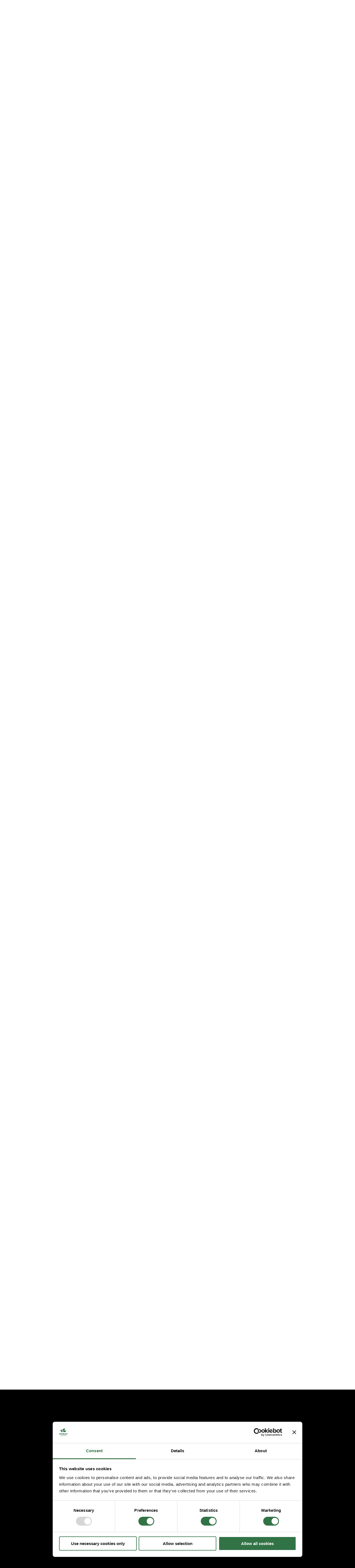

--- FILE ---
content_type: text/html; charset=utf-8
request_url: https://www.hamletprotein.com/swine/feed-your-brain/
body_size: 28576
content:
 <!DOCTYPE html><html lang="en"><head><meta charset="utf-8" /><meta name="robots" content="index,follow,NOODP,NOYDIR" /><title>Feed Your Brain - explore articles and topics on swine</title><meta name="description" content="In our Feed Your Brain section you can read about relevant topics on swine and young animal nutrition. Our articles and topics include antibiotics in feed, performance, gut health, sustainability and much more. " /><meta property="og:title" content="Feed Your Brain - explore articles and topics on swine" /><meta property="og:type" content="website" /><meta property="og:url" content="https://www.hamletprotein.com/swine/feed-your-brain/" /><meta name="facebook-domain-verification" content="oej3km4xx1qsm19827y2x5x6gq9avz" /><link ref="canonical" href="https://www.hamletprotein.com/swine/feed-your-brain/" /><meta http-equiv="X-UA-Compatible" content="IE=edge" /><meta name="viewport" content="width=device-width, initial-scale=1, maximum-scale=1, user-scalable=no" /><meta name="mobile-web-app-capable" content="yes"><meta name="theme-color" content="#ffffff"><meta name="application-name" content="Novicell Frontend"><link rel="apple-touch-icon" sizes="57x57" href="/dist/favicons/apple-touch-icon-57x57.png"><link rel="apple-touch-icon" sizes="60x60" href="/dist/favicons/apple-touch-icon-60x60.png"><link rel="apple-touch-icon" sizes="72x72" href="/dist/favicons/apple-touch-icon-72x72.png"><link rel="apple-touch-icon" sizes="76x76" href="/dist/favicons/apple-touch-icon-76x76.png"><link rel="apple-touch-icon" sizes="114x114" href="/dist/favicons/apple-touch-icon-114x114.png"><link rel="apple-touch-icon" sizes="120x120" href="/dist/favicons/apple-touch-icon-120x120.png"><link rel="apple-touch-icon" sizes="144x144" href="/dist/favicons/apple-touch-icon-144x144.png"><link rel="apple-touch-icon" sizes="152x152" href="/dist/favicons/apple-touch-icon-152x152.png"><link rel="apple-touch-icon" sizes="180x180" href="/dist/favicons/apple-touch-icon-180x180.png"><meta name="apple-mobile-web-app-capable" content="yes"><meta name="apple-mobile-web-app-status-bar-style" content="black-translucent"><meta name="apple-mobile-web-app-title" content="Novicell Frontend"><link rel="icon" type="image/png" sizes="228x228" href="/dist/favicons/coast-228x228.png"><link rel="yandex-tableau-widget" href="/dist/favicons/yandex-browser-manifest.json"><meta name="msapplication-TileColor" content="#ffffff"><meta name="msapplication-TileImage" content="/dist/favicons/mstile-144x144.png"><meta name="msapplication-config" content="/dist/favicons/browserconfig.xml"><link rel="icon" type="image/png" sizes="32x32" href="/dist/favicons/favicon-32x32.png"><link rel="icon" type="image/png" sizes="16x16" href="/dist/favicons/favicon-16x16.png"><link rel="shortcut icon" href="/dist/favicons/favicon.ico"><link rel="apple-touch-startup-image" media="(device-width: 320px) and (device-height: 480px) and (-webkit-device-pixel-ratio: 1)" href="/dist/favicons/apple-touch-startup-image-320x460.png"><link rel="apple-touch-startup-image" media="(device-width: 320px) and (device-height: 480px) and (-webkit-device-pixel-ratio: 2)" href="/dist/favicons/apple-touch-startup-image-640x920.png"><link rel="apple-touch-startup-image" media="(device-width: 320px) and (device-height: 568px) and (-webkit-device-pixel-ratio: 2)" href="/dist/favicons/apple-touch-startup-image-640x1096.png"><link rel="apple-touch-startup-image" media="(device-width: 375px) and (device-height: 667px) and (-webkit-device-pixel-ratio: 2)" href="/dist/favicons/apple-touch-startup-image-750x1294.png"><link rel="apple-touch-startup-image" media="(device-width: 414px) and (device-height: 736px) and (orientation: landscape) and (-webkit-device-pixel-ratio: 3)" href="/dist/favicons/apple-touch-startup-image-1182x2208.png"><link rel="apple-touch-startup-image" media="(device-width: 414px) and (device-height: 736px) and (orientation: portrait) and (-webkit-device-pixel-ratio: 3)" href="/dist/favicons/apple-touch-startup-image-1242x2148.png"><link rel="apple-touch-startup-image" media="(device-width: 768px) and (device-height: 1024px) and (orientation: landscape) and (-webkit-device-pixel-ratio: 1)" href="/dist/favicons/apple-touch-startup-image-748x1024.png"><link rel="apple-touch-startup-image" media="(device-width: 768px) and (device-height: 1024px) and (orientation: portrait) and (-webkit-device-pixel-ratio: 1)" href="/dist/favicons/apple-touch-startup-image-768x1004.png"><link rel="apple-touch-startup-image" media="(device-width: 768px) and (device-height: 1024px) and (orientation: landscape) and (-webkit-device-pixel-ratio: 2)" href="/dist/favicons/apple-touch-startup-image-1496x2048.png"><link rel="apple-touch-startup-image" media="(device-width: 768px) and (device-height: 1024px) and (orientation: portrait) and (-webkit-device-pixel-ratio: 2)" href="/dist/favicons/apple-touch-startup-image-1536x2008.png"><script>(function(w,d,s,l,i){w[l]=w[l]||[];w[l].push( {'gtm.start': new Date().getTime(),event:'gtm.js'} );var f=d.getElementsByTagName(s)[0], j=d.createElement(s),dl=l!='dataLayer'?'&l='+l:'';j.async=true;j.src= 'https://www.googletagmanager.com/gtm.js?id='+i+dl;f.parentNode.insertBefore(j,f); })(window,document,'script','dataLayer','GTM-KR6G62S');</script><script type="text/javascript"> _linkedin_partner_id = "3694916"; window._linkedin_data_partner_ids = window._linkedin_data_partner_ids || []; window._linkedin_data_partner_ids.push(_linkedin_partner_id); </script><script type="text/javascript"> (function(l) { if (!l){window.lintrk = function(a,b){window.lintrk.q.push([a,b])}; window.lintrk.q=[]} var s = document.getElementsByTagName("script")[0]; var b = document.createElement("script"); b.type = "text/javascript";b.async = true; b.src = "https://snap.licdn.com/li.lms-analytics/insight.min.js"; s.parentNode.insertBefore(b, s);})(window.lintrk); </script><noscript><img height="1" width="1" style="display:none;" alt="" src="https://px.ads.linkedin.com/collect/?pid=3694916&fmt=gif" /></noscript><link rel="stylesheet" type="text/css" media="all" href="/dist/css/master.min.css?v=638387697920000000"><link rel="preload" href="/dist/fonts/tiempos-text-web-regular-italic.woff2" as="font" type="font/woff2" crossorigin><link rel="preload" href="/dist/fonts/MonumentGrotesk-Regular.woff2" as="font" type="font/woff2" crossorigin><link rel="preload" href="/dist/fonts/MonumentGrotesk-Bold.woff2" as="font" type="font/woff2" crossorigin><link rel="preload" href="/dist/fonts/MonumentGrotesk-Mono.woff2" as="font" type="font/woff2" crossorigin><style> .theme-header-font, h1, h2, h3, h4, h5, h6 {font-weight:normal;}.theme-body-font {font-family:"ABeeZee";font-weight:normal;}.theme-body{background-color:#ffffff;color:#23372d;}.theme-header{background-color:#23372d;color:#ffffff;}.theme-link, .rte a{color:#327346;}.theme-button, .grid-section--has-theme .button, .theme-button > a, .button > a{background-color:#327346;color:#ffffff;} .theme-header-font, h1, h2, h3, h4, h5, h6 {font-style:normal;font-weight:700;}.theme-body-font {font-family:"Roboto Slab";font-style:normal;font-weight:normal;}.theme-body{background-color:#ffffff;color:#23372d;fill:#23372d;}.theme-header{background-color:#23372d;color:#ffffff;}.theme-header-text-color{color:#ffffff;}.site-navigation.theme-header, .site-navigation-list__site-header-bg.theme-header{background-color: rgba(35,55,45,0.9);}.theme-link, .rte a{color:#327346;}.theme-button, .grid-section--has-theme .button, .theme-button > a, .button > a{background-color:#327346;color:#ffffff;}.theme-1, .grid-section__cell.theme-1, .grid-section__cell .rte.theme-1, .grid-section__cell .slideshow.theme-1{background-color:#ffeb96;color:#23372d;}.theme-1 .theme-bg {background-color:#ffeb96;}.theme-1 .theme-link, .theme-1 .rte a, .grid-section__cell.theme-1 .theme-link, .grid-section__cell.theme-1 .rte a, .grid-section__cell .rte.theme-1 .theme-link, .grid-section__cell .rte.theme-1 .rte a, .grid-section__cell .slideshow.theme-1.grid-section__cell .theme-1.rte a, .grid-section__cell .theme-1.rte--has-theme a, .theme-1 .theme-link,.grid-section__cell .slideshow.theme-1 .rte a{color:#327346;}.theme-1 .theme-button, .theme-1 .button, .theme-1 .button > a, .grid-section__cell.theme-1.theme-button, .grid-section__cell.theme-1.theme-button > a, .grid-section__cell.theme-1 .button, .grid-section__cell.theme-1 .button > a, .grid-section__cell .rte.theme-1.theme-button, .grid-section__cell .rte.theme-1.theme-button > a, .grid-section__cell .rte.theme-1 .button, .grid-section__cell .rte.theme-1 .button > a, .grid-section__cell .slideshow.theme-1 .theme-1 .theme-button,.grid-section__cell .slideshow.theme-1.theme-button > a, .grid-section__cell .slideshow.theme-1 .button, .grid-section__cell .slideshow.theme-1 .button > a{ background-color:#327346;color:#FFFFFF;}.theme-2, .grid-section__cell.theme-2, .grid-section__cell .rte.theme-2, .grid-section__cell .slideshow.theme-2{background-color:#ffd2dc;color:#23372d;}.theme-2 .theme-bg {background-color:#ffd2dc;}.theme-2 .theme-link, .theme-2 .rte a, .grid-section__cell.theme-2 .theme-link, .grid-section__cell.theme-2 .rte a, .grid-section__cell .rte.theme-2 .theme-link, .grid-section__cell .rte.theme-2 .rte a, .grid-section__cell .slideshow.theme-2.grid-section__cell .theme-2.rte a, .grid-section__cell .theme-2.rte--has-theme a, .theme-2 .theme-link,.grid-section__cell .slideshow.theme-2 .rte a{color:#255534;}.theme-2 .theme-button, .theme-2 .button, .theme-2 .button > a, .grid-section__cell.theme-2.theme-button, .grid-section__cell.theme-2.theme-button > a, .grid-section__cell.theme-2 .button, .grid-section__cell.theme-2 .button > a, .grid-section__cell .rte.theme-2.theme-button, .grid-section__cell .rte.theme-2.theme-button > a, .grid-section__cell .rte.theme-2 .button, .grid-section__cell .rte.theme-2 .button > a, .grid-section__cell .slideshow.theme-2 .theme-2 .theme-button,.grid-section__cell .slideshow.theme-2.theme-button > a, .grid-section__cell .slideshow.theme-2 .button, .grid-section__cell .slideshow.theme-2 .button > a{ background-color:#327346;color:#FFFFFF;}.theme-3, .grid-section__cell.theme-3, .grid-section__cell .rte.theme-3, .grid-section__cell .slideshow.theme-3{background-color:#dcaf91;color:#23372d;}.theme-3 .theme-bg {background-color:#dcaf91;}.theme-3 .theme-link, .theme-3 .rte a, .grid-section__cell.theme-3 .theme-link, .grid-section__cell.theme-3 .rte a, .grid-section__cell .rte.theme-3 .theme-link, .grid-section__cell .rte.theme-3 .rte a, .grid-section__cell .slideshow.theme-3.grid-section__cell .theme-3.rte a, .grid-section__cell .theme-3.rte--has-theme a, .theme-3 .theme-link,.grid-section__cell .slideshow.theme-3 .rte a{color:#1c3f28;}.theme-3 .theme-button, .theme-3 .button, .theme-3 .button > a, .grid-section__cell.theme-3.theme-button, .grid-section__cell.theme-3.theme-button > a, .grid-section__cell.theme-3 .button, .grid-section__cell.theme-3 .button > a, .grid-section__cell .rte.theme-3.theme-button, .grid-section__cell .rte.theme-3.theme-button > a, .grid-section__cell .rte.theme-3 .button, .grid-section__cell .rte.theme-3 .button > a, .grid-section__cell .slideshow.theme-3 .theme-3 .theme-button,.grid-section__cell .slideshow.theme-3.theme-button > a, .grid-section__cell .slideshow.theme-3 .button, .grid-section__cell .slideshow.theme-3 .button > a{ background-color:#327346;color:#ffffff;}.theme-4, .grid-section__cell.theme-4, .grid-section__cell .rte.theme-4, .grid-section__cell .slideshow.theme-4{background-color:#23372d;color:#fffbfb;}.theme-4 .theme-bg {background-color:#23372d;}.theme-4 .theme-link, .theme-4 .rte a, .grid-section__cell.theme-4 .theme-link, .grid-section__cell.theme-4 .rte a, .grid-section__cell .rte.theme-4 .theme-link, .grid-section__cell .rte.theme-4 .rte a, .grid-section__cell .slideshow.theme-4.grid-section__cell .theme-4.rte a, .grid-section__cell .theme-4.rte--has-theme a, .theme-4 .theme-link,.grid-section__cell .slideshow.theme-4 .rte a{color:#5eae7c;}.theme-4 .theme-button, .theme-4 .button, .theme-4 .button > a, .grid-section__cell.theme-4.theme-button, .grid-section__cell.theme-4.theme-button > a, .grid-section__cell.theme-4 .button, .grid-section__cell.theme-4 .button > a, .grid-section__cell .rte.theme-4.theme-button, .grid-section__cell .rte.theme-4.theme-button > a, .grid-section__cell .rte.theme-4 .button, .grid-section__cell .rte.theme-4 .button > a, .grid-section__cell .slideshow.theme-4 .theme-4 .theme-button,.grid-section__cell .slideshow.theme-4.theme-button > a, .grid-section__cell .slideshow.theme-4 .button, .grid-section__cell .slideshow.theme-4 .button > a{ background-color:#327346;color:#FFFFFF;}.theme-5, .grid-section__cell.theme-5, .grid-section__cell .rte.theme-5, .grid-section__cell .slideshow.theme-5{background-color:#327346;color:#f9f6f6;}.theme-5 .theme-bg {background-color:#327346;}.theme-5 .theme-link, .theme-5 .rte a, .grid-section__cell.theme-5 .theme-link, .grid-section__cell.theme-5 .rte a, .grid-section__cell .rte.theme-5 .theme-link, .grid-section__cell .rte.theme-5 .rte a, .grid-section__cell .slideshow.theme-5.grid-section__cell .theme-5.rte a, .grid-section__cell .theme-5.rte--has-theme a, .theme-5 .theme-link,.grid-section__cell .slideshow.theme-5 .rte a{color:#15201a;}.theme-5 .theme-button, .theme-5 .button, .theme-5 .button > a, .grid-section__cell.theme-5.theme-button, .grid-section__cell.theme-5.theme-button > a, .grid-section__cell.theme-5 .button, .grid-section__cell.theme-5 .button > a, .grid-section__cell .rte.theme-5.theme-button, .grid-section__cell .rte.theme-5.theme-button > a, .grid-section__cell .rte.theme-5 .button, .grid-section__cell .rte.theme-5 .button > a, .grid-section__cell .slideshow.theme-5 .theme-5 .theme-button,.grid-section__cell .slideshow.theme-5.theme-button > a, .grid-section__cell .slideshow.theme-5 .button, .grid-section__cell .slideshow.theme-5 .button > a{ background-color:#23372d;color:#FFFFFF;}.theme-6, .grid-section__cell.theme-6, .grid-section__cell .rte.theme-6, .grid-section__cell .slideshow.theme-6{background-color:#d2dcc8;color:#23372d;}.theme-6 .theme-bg {background-color:#d2dcc8;}.theme-6 .theme-link, .theme-6 .rte a, .grid-section__cell.theme-6 .theme-link, .grid-section__cell.theme-6 .rte a, .grid-section__cell .rte.theme-6 .theme-link, .grid-section__cell .rte.theme-6 .rte a, .grid-section__cell .slideshow.theme-6.grid-section__cell .theme-6.rte a, .grid-section__cell .theme-6.rte--has-theme a, .theme-6 .theme-link,.grid-section__cell .slideshow.theme-6 .rte a{color:#327346;}.theme-6 .theme-button, .theme-6 .button, .theme-6 .button > a, .grid-section__cell.theme-6.theme-button, .grid-section__cell.theme-6.theme-button > a, .grid-section__cell.theme-6 .button, .grid-section__cell.theme-6 .button > a, .grid-section__cell .rte.theme-6.theme-button, .grid-section__cell .rte.theme-6.theme-button > a, .grid-section__cell .rte.theme-6 .button, .grid-section__cell .rte.theme-6 .button > a, .grid-section__cell .slideshow.theme-6 .theme-6 .theme-button,.grid-section__cell .slideshow.theme-6.theme-button > a, .grid-section__cell .slideshow.theme-6 .button, .grid-section__cell .slideshow.theme-6 .button > a{ background-color:#327346;color:#FFFFFF;} .rte--hide-theme-background{background-color:transparent!important;padding:0} /*# sourceMappingURL=theme-overwrites.min.css.map */ </style><link rel="dns-prefetch" crossorigin href="https://consent.cookiebot.com" /><link rel="dns-prefetch" crossorigin href="https://sleeknotecustomerscripts.sleeknote.com" /><link rel="dns-prefetch" crossorigin href="https://www.googletagmanager.com"/><link rel="dns-prefetch" crossorigin href="https://www.google-analytics.com" /><link rel="preconnect" crossorigin href="https://consentcdn.cookiebot.com/sdk/bc-v3.min.html" /><link rel="preconnect" crossorigin href="https://cdn.polyfill.io/v2/polyfill.min.js" as="script" /><link rel="preload" href="/dist/scripts/vendor.min.js?v=638387697880000000" as="script" /><link rel="preload" href="/dist/scripts/master.min.js?v=638387697880000000" as="script" /><script defer src="https://cdnjs.cloudflare.com/polyfill/v2/polyfill.min.js"></script><link rel="shortcut icon" href="/dist/favicons/favicon.ico?v=2"></head><body id="site" class="theme-body"><noscript><iframe src="https://www.googletagmanager.com/ns.html?id=GTM-KR6G62S" height="0" width="0" style="display:none;visibility:hidden"></iframe></noscript><nav class="site-navigation" :class="{'theme-header':hasBackground, 'site-navigation--sticky': !onlyBgOutsideTopBanner}" id="js-site-navigation"><div class="container"><div class="site-navigation__inner"><a href="/" aria-label="Logo" class="site-navigation__logo" alt="Logo"><img src="/media/2356/logo-hamlet_optimized.svg" alt=""><span class="site-navigation__logo-bg"></span></a><button type="button" @click="toggleBurgerActive" class="site-navigation-burger theme-header-text-color" :class="{'site-navigation-burger--active':burgerActive}"><span></span><span></span><span></span><span></span></button><nav @touchend="stopProp" class="site-navigation-list__wrapper"><ul class="site-navigation-list" :class="{'site-navigation-list--open theme-header':burgerActive}"><li class="site-navigation-list__gradient-bg"><span class="site-navigation-list__gradient-bg-gradient"></span></li><li class="site-navigation-list__item site-navigation-list__item--active" :class="{'site-navigation-list__item--show-dropdown':showDropDown.siteNavigationItem1}"><a href="/swine/" @touchend="toggleNavigation($event,'siteNavigationItem1')" class="site-navigation-list__link">Swine<span class="site-navigation-list__link-arrow"></span></a><span class="site-navigation-list__site-header-bg theme-header"></span><button @click="toggleMobileSubLevel2('siteNavigationMobileItem1')" aria-label="Subnavigation toggle" class="js-sub-navigation-toggle site-navigation-list__sub-navigation-toggle theme-header-text-color" :class="{'site-navigation-list__sub-navigation-toggle--show-dropdown':showMobileDropDownLevel2.siteNavigationMobileItem1}"></button><div class="sub-navigation sub-navigation--level-2 js-sub-navigation theme-header" :class="{'sub-navigation--show-dropdown':showMobileDropDownLevel2.siteNavigationMobileItem1}"><div class="container"><ul class="sub-navigation__list sub-navigation__list--level-2"><li class="sub-navigation__item sub-navigation__item--level-2 "><a href="/swine/products-for-swine/" class="sub-navigation__link sub-navigation__link--level-2">Products for swine</a><button @click="toggleMobileSubLevel3('siteNavigationMobileItem2')" aria-label="Subnavigation toggle" class="js-sub-navigation-toggle site-navigation-list__sub-navigation-toggle theme-header-text-color" :class="{'site-navigation-list__sub-navigation-toggle--show-dropdown':showMobileDropDownLevel3.siteNavigationMobileItem2}"></button><ul class="sub-navigation__list sub-navigation__list--level-3" :class="{'sub-navigation__list--show-dropdown':showMobileDropDownLevel3.siteNavigationMobileItem2}"><li class="sub-navigation__item sub-navigation__item--level-3 "><a href="/swine/products-for-swine/hp-800-booster/" class="sub-navigation__link">HP 800 Booster</a></li><li class="sub-navigation__item sub-navigation__item--level-3 "><a href="/swine/products-for-swine/hp-300/" class="sub-navigation__link">HP 300</a></li><li class="sub-navigation__item sub-navigation__item--level-3 "><a href="/swine/products-for-swine/how-to-use/" class="sub-navigation__link">How to use</a></li><li class="sub-navigation__item sub-navigation__item--level-3 "><a href="/swine/products-for-swine/hp-fiberboost/" class="sub-navigation__link">HP FiberBoost</a></li><li class="sub-navigation__item sub-navigation__item--level-3 "><a href="/swine/products-for-swine/hp-feeding-concept/" class="sub-navigation__link">HP Feeding Concept</a></li><li class="sub-navigation__item sub-navigation__item--level-3 "><a href="/swine/products-for-swine/hp-270-for-sows/" class="sub-navigation__link">HP 270 for sows</a></li></ul></li><li class="sub-navigation__item sub-navigation__item--level-2 "><a href="/swine/swine-product-benefits/" class="sub-navigation__link sub-navigation__link--level-2">Swine product benefits</a><button @click="toggleMobileSubLevel3('siteNavigationMobileItem3')" aria-label="Subnavigation toggle" class="js-sub-navigation-toggle site-navigation-list__sub-navigation-toggle theme-header-text-color" :class="{'site-navigation-list__sub-navigation-toggle--show-dropdown':showMobileDropDownLevel3.siteNavigationMobileItem3}"></button><ul class="sub-navigation__list sub-navigation__list--level-3" :class="{'sub-navigation__list--show-dropdown':showMobileDropDownLevel3.siteNavigationMobileItem3}"><li class="sub-navigation__item sub-navigation__item--level-3 "><a href="/swine/swine-product-benefits/low-anf-and-improved-fcr/" class="sub-navigation__link">Low ANF and improved FCR</a></li><li class="sub-navigation__item sub-navigation__item--level-3 "><a href="/swine/swine-product-benefits/uniform-growth-and-reduced-need-for-antibiotics/" class="sub-navigation__link">Uniform growth and reduced need for antibiotics</a></li><li class="sub-navigation__item sub-navigation__item--level-3 "><a href="/swine/swine-product-benefits/faster-protein-delivery-for-increased-performance/" class="sub-navigation__link">Faster protein delivery for increased performance</a></li></ul></li><li class="sub-navigation__item sub-navigation__item--level-2 sub-navigation--active" ref="selected"><a href="/swine/feed-your-brain/" class="sub-navigation__link sub-navigation__link--level-2">Feed Your Brain</a><button @click="toggleMobileSubLevel3('siteNavigationMobileItem4')" aria-label="Subnavigation toggle" class="js-sub-navigation-toggle site-navigation-list__sub-navigation-toggle theme-header-text-color" :class="{'site-navigation-list__sub-navigation-toggle--show-dropdown':showMobileDropDownLevel3.siteNavigationMobileItem4}"></button><ul class="sub-navigation__list sub-navigation__list--level-3" :class="{'sub-navigation__list--show-dropdown':showMobileDropDownLevel3.siteNavigationMobileItem4}"><li class="sub-navigation__item sub-navigation__item--level-3 "><a href="/swine/feed-your-brain/topics/" class="sub-navigation__link">Topics</a></li><li class="sub-navigation__item sub-navigation__item--level-3 "><a href="/swine/feed-your-brain/articles/" class="sub-navigation__link">Articles</a></li></ul></li><li class="sub-navigation__item sub-navigation__item--level-2 "><a href="/swine/swine-performance-and-health/" class="sub-navigation__link sub-navigation__link--level-2">Swine performance and health</a><button @click="toggleMobileSubLevel3('siteNavigationMobileItem5')" aria-label="Subnavigation toggle" class="js-sub-navigation-toggle site-navigation-list__sub-navigation-toggle theme-header-text-color" :class="{'site-navigation-list__sub-navigation-toggle--show-dropdown':showMobileDropDownLevel3.siteNavigationMobileItem5}"></button><ul class="sub-navigation__list sub-navigation__list--level-3" :class="{'sub-navigation__list--show-dropdown':showMobileDropDownLevel3.siteNavigationMobileItem5}"><li class="sub-navigation__item sub-navigation__item--level-3 "><a href="/swine/swine-performance-and-health/phasing-out-zinc-oxide/" class="sub-navigation__link">Phasing out zinc oxide</a></li><li class="sub-navigation__item sub-navigation__item--level-3 "><a href="/swine/swine-performance-and-health/results-from-20-years-feeding-trials/" class="sub-navigation__link">Results from 20 years’ feeding trials</a></li><li class="sub-navigation__item sub-navigation__item--level-3 "><a href="/swine/swine-performance-and-health/effect-on-gut-health-study-with-hp-300/" class="sub-navigation__link">Effect on gut health - study with HP 300</a></li><li class="sub-navigation__item sub-navigation__item--level-3 "><a href="/swine/swine-performance-and-health/as-good-as-animal-protein-at-less-cost-hp-800-booster/" class="sub-navigation__link">As good as animal protein at less cost - HP 800 Booster</a></li><li class="sub-navigation__item sub-navigation__item--level-3 "><a href="/swine/swine-performance-and-health/more-weight-gain-after-37-days-hp-800-booster/" class="sub-navigation__link">More weight gain after 37 days - HP 800 Booster</a></li><li class="sub-navigation__item sub-navigation__item--level-3 "><a href="/swine/swine-performance-and-health/case-studies/" class="sub-navigation__link">Case studies</a><ul class="sub-navigation__list sub-navigation__list--level-4"><li class="sub-navigation__item sub-navigation__item--level-4 "><a href="/swine/swine-performance-and-health/case-studies/lifting-profits-case-with-hp-300/" class="sub-navigation__link">Lifting profits: Case with HP 300</a></li><li class="sub-navigation__item sub-navigation__item--level-4 "><a href="/swine/swine-performance-and-health/case-studies/no-diarrhea-and-improved-fcr-case-with-hp-800-booster/" class="sub-navigation__link">No diarrhea and improved FCR: Case with HP 800 Booster</a></li><li class="sub-navigation__item sub-navigation__item--level-4 "><a href="/swine/swine-performance-and-health/case-studies/new-protein-source-improved-daily-weight-gain/" class="sub-navigation__link">New protein source improved daily weight gain</a></li></ul></li></ul></li><li class="sub-navigation__item sub-navigation__item--level-2 "><a href="/swine/contact/" class="sub-navigation__link sub-navigation__link--level-2">Contact</a><button @click="toggleMobileSubLevel3('siteNavigationMobileItem6')" aria-label="Subnavigation toggle" class="js-sub-navigation-toggle site-navigation-list__sub-navigation-toggle theme-header-text-color" :class="{'site-navigation-list__sub-navigation-toggle--show-dropdown':showMobileDropDownLevel3.siteNavigationMobileItem6}"></button><ul class="sub-navigation__list sub-navigation__list--level-3" :class="{'sub-navigation__list--show-dropdown':showMobileDropDownLevel3.siteNavigationMobileItem6}"><li class="sub-navigation__item sub-navigation__item--level-3 "><a href="/swine/contact/sales/" class="sub-navigation__link">Sales</a></li><li class="sub-navigation__item sub-navigation__item--level-3 "><a href="/swine/contact/nutritionists/" class="sub-navigation__link">Nutritionists</a></li></ul></li></ul></div></div></li><li class="site-navigation-list__item " :class="{'site-navigation-list__item--show-dropdown':showDropDown.siteNavigationItem2}"><a href="/poultry/" @touchend="toggleNavigation($event,'siteNavigationItem2')" class="site-navigation-list__link">Poultry<span class="site-navigation-list__link-arrow"></span></a><span class="site-navigation-list__site-header-bg theme-header"></span><button @click="toggleMobileSubLevel2('siteNavigationMobileItem7')" aria-label="Subnavigation toggle" class="js-sub-navigation-toggle site-navigation-list__sub-navigation-toggle theme-header-text-color" :class="{'site-navigation-list__sub-navigation-toggle--show-dropdown':showMobileDropDownLevel2.siteNavigationMobileItem7}"></button><div class="sub-navigation sub-navigation--level-2 js-sub-navigation theme-header" :class="{'sub-navigation--show-dropdown':showMobileDropDownLevel2.siteNavigationMobileItem7}"><div class="container"><ul class="sub-navigation__list sub-navigation__list--level-2"><li class="sub-navigation__item sub-navigation__item--level-2 "><a href="/poultry/products-for-poultry/" class="sub-navigation__link sub-navigation__link--level-2">Products for poultry</a><button @click="toggleMobileSubLevel3('siteNavigationMobileItem8')" aria-label="Subnavigation toggle" class="js-sub-navigation-toggle site-navigation-list__sub-navigation-toggle theme-header-text-color" :class="{'site-navigation-list__sub-navigation-toggle--show-dropdown':showMobileDropDownLevel3.siteNavigationMobileItem8}"></button><ul class="sub-navigation__list sub-navigation__list--level-3" :class="{'sub-navigation__list--show-dropdown':showMobileDropDownLevel3.siteNavigationMobileItem8}"><li class="sub-navigation__item sub-navigation__item--level-3 "><a href="/poultry/products-for-poultry/hp-avistart/" class="sub-navigation__link">HP AviStart</a></li><li class="sub-navigation__item sub-navigation__item--level-3 "><a href="/poultry/products-for-poultry/how-to-use-hp-avistart/" class="sub-navigation__link">How to use HP AviStart</a></li><li class="sub-navigation__item sub-navigation__item--level-3 "><a href="/poultry/products-for-poultry/hp-avisure/" class="sub-navigation__link">HP AviSure</a></li></ul></li><li class="sub-navigation__item sub-navigation__item--level-2 "><a href="/poultry/poultry-product-benefits/" class="sub-navigation__link sub-navigation__link--level-2">Poultry product benefits</a><button @click="toggleMobileSubLevel3('siteNavigationMobileItem9')" aria-label="Subnavigation toggle" class="js-sub-navigation-toggle site-navigation-list__sub-navigation-toggle theme-header-text-color" :class="{'site-navigation-list__sub-navigation-toggle--show-dropdown':showMobileDropDownLevel3.siteNavigationMobileItem9}"></button><ul class="sub-navigation__list sub-navigation__list--level-3" :class="{'sub-navigation__list--show-dropdown':showMobileDropDownLevel3.siteNavigationMobileItem9}"><li class="sub-navigation__item sub-navigation__item--level-3 "><a href="/poultry/poultry-product-benefits/low-anf-and-improved-roi/" class="sub-navigation__link">Low ANF and improved ROI</a></li><li class="sub-navigation__item sub-navigation__item--level-3 "><a href="/poultry/poultry-product-benefits/reduction-in-antibiotics-and-footpad-dermatitis/" class="sub-navigation__link">Reduction in antibiotics and footpad dermatitis</a></li><li class="sub-navigation__item sub-navigation__item--level-3 "><a href="/poultry/poultry-product-benefits/faster-protein-delivery-for-increased-performance/" class="sub-navigation__link">Faster protein delivery for increased performance</a></li></ul></li><li class="sub-navigation__item sub-navigation__item--level-2 "><a href="/poultry/feed-your-brain/" class="sub-navigation__link sub-navigation__link--level-2">Feed Your Brain</a><button @click="toggleMobileSubLevel3('siteNavigationMobileItem10')" aria-label="Subnavigation toggle" class="js-sub-navigation-toggle site-navigation-list__sub-navigation-toggle theme-header-text-color" :class="{'site-navigation-list__sub-navigation-toggle--show-dropdown':showMobileDropDownLevel3.siteNavigationMobileItem10}"></button><ul class="sub-navigation__list sub-navigation__list--level-3" :class="{'sub-navigation__list--show-dropdown':showMobileDropDownLevel3.siteNavigationMobileItem10}"><li class="sub-navigation__item sub-navigation__item--level-3 "><a href="/poultry/feed-your-brain/topics/" class="sub-navigation__link">Topics</a></li><li class="sub-navigation__item sub-navigation__item--level-3 "><a href="/poultry/feed-your-brain/articles/" class="sub-navigation__link">Articles</a></li></ul></li><li class="sub-navigation__item sub-navigation__item--level-2 "><a href="/poultry/poultry-performance-and-health/" class="sub-navigation__link sub-navigation__link--level-2">Poultry performance and health</a><button @click="toggleMobileSubLevel3('siteNavigationMobileItem11')" aria-label="Subnavigation toggle" class="js-sub-navigation-toggle site-navigation-list__sub-navigation-toggle theme-header-text-color" :class="{'site-navigation-list__sub-navigation-toggle--show-dropdown':showMobileDropDownLevel3.siteNavigationMobileItem11}"></button><ul class="sub-navigation__list sub-navigation__list--level-3" :class="{'sub-navigation__list--show-dropdown':showMobileDropDownLevel3.siteNavigationMobileItem11}"><li class="sub-navigation__item sub-navigation__item--level-3 "><a href="/poultry/poultry-performance-and-health/efficient-broiler-production-without-antibiotic-growth-promoters/" class="sub-navigation__link">Efficient broiler production without antibiotic growth promoters</a></li><li class="sub-navigation__item sub-navigation__item--level-3 "><a href="/poultry/poultry-performance-and-health/growing-broilers-on-antibiotic-and-ionophore-free-diets/" class="sub-navigation__link">Growing broilers on antibiotic and ionophore free diets</a></li><li class="sub-navigation__item sub-navigation__item--level-3 "><a href="/poultry/poultry-performance-and-health/positive-impact-on-foot-pad-health/" class="sub-navigation__link">Positive impact on foot pad health</a></li></ul></li><li class="sub-navigation__item sub-navigation__item--level-2 "><a href="/poultry/contact/" class="sub-navigation__link sub-navigation__link--level-2">Contact</a><button @click="toggleMobileSubLevel3('siteNavigationMobileItem12')" aria-label="Subnavigation toggle" class="js-sub-navigation-toggle site-navigation-list__sub-navigation-toggle theme-header-text-color" :class="{'site-navigation-list__sub-navigation-toggle--show-dropdown':showMobileDropDownLevel3.siteNavigationMobileItem12}"></button><ul class="sub-navigation__list sub-navigation__list--level-3" :class="{'sub-navigation__list--show-dropdown':showMobileDropDownLevel3.siteNavigationMobileItem12}"><li class="sub-navigation__item sub-navigation__item--level-3 "><a href="/poultry/contact/sales/" class="sub-navigation__link">Sales</a></li><li class="sub-navigation__item sub-navigation__item--level-3 "><a href="/poultry/contact/nutritionists/" class="sub-navigation__link">Nutritionists</a></li></ul></li></ul></div></div></li><li class="site-navigation-list__item " :class="{'site-navigation-list__item--show-dropdown':showDropDown.siteNavigationItem3}"><a href="/ruminants/" @touchend="toggleNavigation($event,'siteNavigationItem3')" class="site-navigation-list__link">Ruminants<span class="site-navigation-list__link-arrow"></span></a><span class="site-navigation-list__site-header-bg theme-header"></span><button @click="toggleMobileSubLevel2('siteNavigationMobileItem13')" aria-label="Subnavigation toggle" class="js-sub-navigation-toggle site-navigation-list__sub-navigation-toggle theme-header-text-color" :class="{'site-navigation-list__sub-navigation-toggle--show-dropdown':showMobileDropDownLevel2.siteNavigationMobileItem13}"></button><div class="sub-navigation sub-navigation--level-2 js-sub-navigation theme-header" :class="{'sub-navigation--show-dropdown':showMobileDropDownLevel2.siteNavigationMobileItem13}"><div class="container"><ul class="sub-navigation__list sub-navigation__list--level-2"><li class="sub-navigation__item sub-navigation__item--level-2 "><a href="/ruminants/products-for-ruminants/" class="sub-navigation__link sub-navigation__link--level-2">Products for ruminants</a><button @click="toggleMobileSubLevel3('siteNavigationMobileItem14')" aria-label="Subnavigation toggle" class="js-sub-navigation-toggle site-navigation-list__sub-navigation-toggle theme-header-text-color" :class="{'site-navigation-list__sub-navigation-toggle--show-dropdown':showMobileDropDownLevel3.siteNavigationMobileItem14}"></button><ul class="sub-navigation__list sub-navigation__list--level-3" :class="{'sub-navigation__list--show-dropdown':showMobileDropDownLevel3.siteNavigationMobileItem14}"><li class="sub-navigation__item sub-navigation__item--level-3 "><a href="/ruminants/products-for-ruminants/hp-100-milk-replacer/" class="sub-navigation__link">HP 100 milk replacer</a></li><li class="sub-navigation__item sub-navigation__item--level-3 "><a href="/ruminants/products-for-ruminants/hp-300-pre-starter-feed/" class="sub-navigation__link">HP 300 pre-starter feed</a></li><li class="sub-navigation__item sub-navigation__item--level-3 "><a href="/ruminants/products-for-ruminants/how-to-use/" class="sub-navigation__link">How to use</a></li></ul></li><li class="sub-navigation__item sub-navigation__item--level-2 "><a href="/ruminants/ruminant-product-benefits/" class="sub-navigation__link sub-navigation__link--level-2">Ruminant product benefits</a><button @click="toggleMobileSubLevel3('siteNavigationMobileItem15')" aria-label="Subnavigation toggle" class="js-sub-navigation-toggle site-navigation-list__sub-navigation-toggle theme-header-text-color" :class="{'site-navigation-list__sub-navigation-toggle--show-dropdown':showMobileDropDownLevel3.siteNavigationMobileItem15}"></button><ul class="sub-navigation__list sub-navigation__list--level-3" :class="{'sub-navigation__list--show-dropdown':showMobileDropDownLevel3.siteNavigationMobileItem15}"><li class="sub-navigation__item sub-navigation__item--level-3 "><a href="/ruminants/ruminant-product-benefits/the-best-alternative-to-dairy-proteins/" class="sub-navigation__link">The best alternative to dairy proteins ​</a></li><li class="sub-navigation__item sub-navigation__item--level-3 "><a href="/ruminants/ruminant-product-benefits/the-best-choice-for-pre-starter-feed/" class="sub-navigation__link">The best choice for pre-starter feed</a></li></ul></li><li class="sub-navigation__item sub-navigation__item--level-2 "><a href="/ruminants/feed-your-brain/" class="sub-navigation__link sub-navigation__link--level-2">Feed Your Brain</a><button @click="toggleMobileSubLevel3('siteNavigationMobileItem16')" aria-label="Subnavigation toggle" class="js-sub-navigation-toggle site-navigation-list__sub-navigation-toggle theme-header-text-color" :class="{'site-navigation-list__sub-navigation-toggle--show-dropdown':showMobileDropDownLevel3.siteNavigationMobileItem16}"></button><ul class="sub-navigation__list sub-navigation__list--level-3" :class="{'sub-navigation__list--show-dropdown':showMobileDropDownLevel3.siteNavigationMobileItem16}"><li class="sub-navigation__item sub-navigation__item--level-3 "><a href="/ruminants/feed-your-brain/topics/" class="sub-navigation__link">Topics</a></li><li class="sub-navigation__item sub-navigation__item--level-3 "><a href="/ruminants/feed-your-brain/articles/" class="sub-navigation__link">Articles</a></li></ul></li><li class="sub-navigation__item sub-navigation__item--level-2 "><a href="/ruminants/ruminant-performance-and-health/" class="sub-navigation__link sub-navigation__link--level-2">Ruminant performance and health</a><button @click="toggleMobileSubLevel3('siteNavigationMobileItem17')" aria-label="Subnavigation toggle" class="js-sub-navigation-toggle site-navigation-list__sub-navigation-toggle theme-header-text-color" :class="{'site-navigation-list__sub-navigation-toggle--show-dropdown':showMobileDropDownLevel3.siteNavigationMobileItem17}"></button><ul class="sub-navigation__list sub-navigation__list--level-3" :class="{'sub-navigation__list--show-dropdown':showMobileDropDownLevel3.siteNavigationMobileItem17}"><li class="sub-navigation__item sub-navigation__item--level-3 "><a href="/ruminants/ruminant-performance-and-health/the-protein-solution-for-cmr/" class="sub-navigation__link">The protein solution for CMR</a></li></ul></li><li class="sub-navigation__item sub-navigation__item--level-2 "><a href="/ruminants/events/" class="sub-navigation__link sub-navigation__link--level-2">Events</a></li><li class="sub-navigation__item sub-navigation__item--level-2 "><a href="/ruminants/contact/" class="sub-navigation__link sub-navigation__link--level-2">Contact</a><button @click="toggleMobileSubLevel3('siteNavigationMobileItem18')" aria-label="Subnavigation toggle" class="js-sub-navigation-toggle site-navigation-list__sub-navigation-toggle theme-header-text-color" :class="{'site-navigation-list__sub-navigation-toggle--show-dropdown':showMobileDropDownLevel3.siteNavigationMobileItem18}"></button><ul class="sub-navigation__list sub-navigation__list--level-3" :class="{'sub-navigation__list--show-dropdown':showMobileDropDownLevel3.siteNavigationMobileItem18}"><li class="sub-navigation__item sub-navigation__item--level-3 "><a href="/ruminants/contact/sales/" class="sub-navigation__link">Sales</a></li><li class="sub-navigation__item sub-navigation__item--level-3 "><a href="/ruminants/contact/nutritionists/" class="sub-navigation__link">Nutritionists</a></li></ul></li></ul></div></div></li><li class="site-navigation-list__item " :class="{'site-navigation-list__item--show-dropdown':showDropDown.siteNavigationItem4}"><a href="/aqua/" @touchend="toggleNavigation($event,'siteNavigationItem4')" class="site-navigation-list__link">Aqua<span class="site-navigation-list__link-arrow"></span></a><span class="site-navigation-list__site-header-bg theme-header"></span><button @click="toggleMobileSubLevel2('siteNavigationMobileItem19')" aria-label="Subnavigation toggle" class="js-sub-navigation-toggle site-navigation-list__sub-navigation-toggle theme-header-text-color" :class="{'site-navigation-list__sub-navigation-toggle--show-dropdown':showMobileDropDownLevel2.siteNavigationMobileItem19}"></button><div class="sub-navigation sub-navigation--level-2 js-sub-navigation theme-header" :class="{'sub-navigation--show-dropdown':showMobileDropDownLevel2.siteNavigationMobileItem19}"><div class="container"><ul class="sub-navigation__list sub-navigation__list--level-2"><li class="sub-navigation__item sub-navigation__item--level-2 "><a href="/aqua/products-for-aquafeed/" class="sub-navigation__link sub-navigation__link--level-2">Products for aquafeed</a><button @click="toggleMobileSubLevel3('siteNavigationMobileItem20')" aria-label="Subnavigation toggle" class="js-sub-navigation-toggle site-navigation-list__sub-navigation-toggle theme-header-text-color" :class="{'site-navigation-list__sub-navigation-toggle--show-dropdown':showMobileDropDownLevel3.siteNavigationMobileItem20}"></button><ul class="sub-navigation__list sub-navigation__list--level-3" :class="{'sub-navigation__list--show-dropdown':showMobileDropDownLevel3.siteNavigationMobileItem20}"><li class="sub-navigation__item sub-navigation__item--level-3 "><a href="/aqua/products-for-aquafeed/hp-aquasure/" class="sub-navigation__link">HP AquaSure</a></li></ul></li><li class="sub-navigation__item sub-navigation__item--level-2 "><a href="/aqua/aqua-product-benefits/" class="sub-navigation__link sub-navigation__link--level-2">Aqua product benefits</a><button @click="toggleMobileSubLevel3('siteNavigationMobileItem21')" aria-label="Subnavigation toggle" class="js-sub-navigation-toggle site-navigation-list__sub-navigation-toggle theme-header-text-color" :class="{'site-navigation-list__sub-navigation-toggle--show-dropdown':showMobileDropDownLevel3.siteNavigationMobileItem21}"></button><ul class="sub-navigation__list sub-navigation__list--level-3" :class="{'sub-navigation__list--show-dropdown':showMobileDropDownLevel3.siteNavigationMobileItem21}"><li class="sub-navigation__item sub-navigation__item--level-3 "><a href="/aqua/aqua-product-benefits/improved-performance-low-in-anf-and-cost-effective/" class="sub-navigation__link">Improved performance, low in ANF and cost-effective</a></li><li class="sub-navigation__item sub-navigation__item--level-3 "><a href="/aqua/aqua-product-benefits/fecal-output-and-environmental-sustainability/" class="sub-navigation__link">Fecal output and environmental sustainability</a></li></ul></li><li class="sub-navigation__item sub-navigation__item--level-2 "><a href="/aqua/feed-your-brain/" class="sub-navigation__link sub-navigation__link--level-2">Feed Your Brain</a><button @click="toggleMobileSubLevel3('siteNavigationMobileItem22')" aria-label="Subnavigation toggle" class="js-sub-navigation-toggle site-navigation-list__sub-navigation-toggle theme-header-text-color" :class="{'site-navigation-list__sub-navigation-toggle--show-dropdown':showMobileDropDownLevel3.siteNavigationMobileItem22}"></button><ul class="sub-navigation__list sub-navigation__list--level-3" :class="{'sub-navigation__list--show-dropdown':showMobileDropDownLevel3.siteNavigationMobileItem22}"><li class="sub-navigation__item sub-navigation__item--level-3 "><a href="/aqua/feed-your-brain/topics/" class="sub-navigation__link">Topics</a></li><li class="sub-navigation__item sub-navigation__item--level-3 "><a href="/aqua/feed-your-brain/articles/" class="sub-navigation__link">Articles</a></li></ul></li><li class="sub-navigation__item sub-navigation__item--level-2 "><a href="/aqua/aqua-performance-and-health/" class="sub-navigation__link sub-navigation__link--level-2">Aqua performance and health</a><button @click="toggleMobileSubLevel3('siteNavigationMobileItem23')" aria-label="Subnavigation toggle" class="js-sub-navigation-toggle site-navigation-list__sub-navigation-toggle theme-header-text-color" :class="{'site-navigation-list__sub-navigation-toggle--show-dropdown':showMobileDropDownLevel3.siteNavigationMobileItem23}"></button><ul class="sub-navigation__list sub-navigation__list--level-3" :class="{'sub-navigation__list--show-dropdown':showMobileDropDownLevel3.siteNavigationMobileItem23}"><li class="sub-navigation__item sub-navigation__item--level-3 "><a href="/aqua/aqua-performance-and-health/costeffective-solution-for-aquafeed/" class="sub-navigation__link">Costeffective solution for aquafeed</a></li></ul></li></ul></div></div></li><li class="site-navigation-list__item " :class="{'site-navigation-list__item--show-dropdown':showDropDown.siteNavigationItem5}"><a href="/pet/" @touchend="toggleNavigation($event,'siteNavigationItem5')" class="site-navigation-list__link">Pet<span class="site-navigation-list__link-arrow"></span></a><span class="site-navigation-list__site-header-bg theme-header"></span><button @click="toggleMobileSubLevel2('siteNavigationMobileItem24')" aria-label="Subnavigation toggle" class="js-sub-navigation-toggle site-navigation-list__sub-navigation-toggle theme-header-text-color" :class="{'site-navigation-list__sub-navigation-toggle--show-dropdown':showMobileDropDownLevel2.siteNavigationMobileItem24}"></button><div class="sub-navigation sub-navigation--level-2 js-sub-navigation theme-header" :class="{'sub-navigation--show-dropdown':showMobileDropDownLevel2.siteNavigationMobileItem24}"><div class="container"><ul class="sub-navigation__list sub-navigation__list--level-2"><li class="sub-navigation__item sub-navigation__item--level-2 "><a href="/pet/products-for-pets/" class="sub-navigation__link sub-navigation__link--level-2">Products for pets</a><button @click="toggleMobileSubLevel3('siteNavigationMobileItem25')" aria-label="Subnavigation toggle" class="js-sub-navigation-toggle site-navigation-list__sub-navigation-toggle theme-header-text-color" :class="{'site-navigation-list__sub-navigation-toggle--show-dropdown':showMobileDropDownLevel3.siteNavigationMobileItem25}"></button><ul class="sub-navigation__list sub-navigation__list--level-3" :class="{'sub-navigation__list--show-dropdown':showMobileDropDownLevel3.siteNavigationMobileItem25}"><li class="sub-navigation__item sub-navigation__item--level-3 "><a href="/pet/products-for-pets/hp-300/" class="sub-navigation__link">HP 300</a></li></ul></li><li class="sub-navigation__item sub-navigation__item--level-2 "><a href="/pet/pet-product-benefits/" class="sub-navigation__link sub-navigation__link--level-2">Pet product benefits</a><button @click="toggleMobileSubLevel3('siteNavigationMobileItem26')" aria-label="Subnavigation toggle" class="js-sub-navigation-toggle site-navigation-list__sub-navigation-toggle theme-header-text-color" :class="{'site-navigation-list__sub-navigation-toggle--show-dropdown':showMobileDropDownLevel3.siteNavigationMobileItem26}"></button><ul class="sub-navigation__list sub-navigation__list--level-3" :class="{'sub-navigation__list--show-dropdown':showMobileDropDownLevel3.siteNavigationMobileItem26}"><li class="sub-navigation__item sub-navigation__item--level-3 "><a href="/pet/pet-product-benefits/superior-nutrient-consistency-and-decrease-in-gastric-upset/" class="sub-navigation__link">Superior nutrient consistency and decrease in gastric upset</a></li><li class="sub-navigation__item sub-navigation__item--level-3 "><a href="/pet/pet-product-benefits/improved-palatability-and-kibble-processing-advantages/" class="sub-navigation__link">Improved palatability and kibble processing advantages</a></li></ul></li><li class="sub-navigation__item sub-navigation__item--level-2 "><a href="/pet/feed-your-brain/" class="sub-navigation__link sub-navigation__link--level-2">Feed Your Brain</a><button @click="toggleMobileSubLevel3('siteNavigationMobileItem27')" aria-label="Subnavigation toggle" class="js-sub-navigation-toggle site-navigation-list__sub-navigation-toggle theme-header-text-color" :class="{'site-navigation-list__sub-navigation-toggle--show-dropdown':showMobileDropDownLevel3.siteNavigationMobileItem27}"></button><ul class="sub-navigation__list sub-navigation__list--level-3" :class="{'sub-navigation__list--show-dropdown':showMobileDropDownLevel3.siteNavigationMobileItem27}"><li class="sub-navigation__item sub-navigation__item--level-3 "><a href="/pet/feed-your-brain/topics/" class="sub-navigation__link">Topics</a></li><li class="sub-navigation__item sub-navigation__item--level-3 "><a href="/pet/feed-your-brain/articles/" class="sub-navigation__link">Articles</a></li></ul></li><li class="sub-navigation__item sub-navigation__item--level-2 "><a href="/pet/pet-performance-and-health/" class="sub-navigation__link sub-navigation__link--level-2">Pet performance and health</a><button @click="toggleMobileSubLevel3('siteNavigationMobileItem28')" aria-label="Subnavigation toggle" class="js-sub-navigation-toggle site-navigation-list__sub-navigation-toggle theme-header-text-color" :class="{'site-navigation-list__sub-navigation-toggle--show-dropdown':showMobileDropDownLevel3.siteNavigationMobileItem28}"></button><ul class="sub-navigation__list sub-navigation__list--level-3" :class="{'sub-navigation__list--show-dropdown':showMobileDropDownLevel3.siteNavigationMobileItem28}"><li class="sub-navigation__item sub-navigation__item--level-3 "><a href="/pet/pet-performance-and-health/safeguarding-pet-health/" class="sub-navigation__link">Safeguarding pet health</a></li></ul></li></ul></div></div></li><li class="site-navigation-list__item " :class="{'site-navigation-list__item--show-dropdown':showDropDown.siteNavigationItem6}"><a href="/hamlet-protein/" @touchend="toggleNavigation($event,'siteNavigationItem6')" class="site-navigation-list__link">Hamlet Protein<span class="site-navigation-list__link-arrow"></span></a><span class="site-navigation-list__site-header-bg theme-header"></span><button @click="toggleMobileSubLevel2('siteNavigationMobileItem29')" aria-label="Subnavigation toggle" class="js-sub-navigation-toggle site-navigation-list__sub-navigation-toggle theme-header-text-color" :class="{'site-navigation-list__sub-navigation-toggle--show-dropdown':showMobileDropDownLevel2.siteNavigationMobileItem29}"></button><div class="sub-navigation sub-navigation--level-2 js-sub-navigation theme-header" :class="{'sub-navigation--show-dropdown':showMobileDropDownLevel2.siteNavigationMobileItem29}"><div class="container"><ul class="sub-navigation__list sub-navigation__list--level-2"><li class="sub-navigation__item sub-navigation__item--level-2 "><a href="/hamlet-protein/how-we-deliver-value/" class="sub-navigation__link sub-navigation__link--level-2">How we deliver value</a><button @click="toggleMobileSubLevel3('siteNavigationMobileItem30')" aria-label="Subnavigation toggle" class="js-sub-navigation-toggle site-navigation-list__sub-navigation-toggle theme-header-text-color" :class="{'site-navigation-list__sub-navigation-toggle--show-dropdown':showMobileDropDownLevel3.siteNavigationMobileItem30}"></button><ul class="sub-navigation__list sub-navigation__list--level-3" :class="{'sub-navigation__list--show-dropdown':showMobileDropDownLevel3.siteNavigationMobileItem30}"><li class="sub-navigation__item sub-navigation__item--level-3 "><a href="/hamlet-protein/how-we-deliver-value/sustainability/" class="sub-navigation__link">Sustainability</a></li><li class="sub-navigation__item sub-navigation__item--level-3 "><a href="/hamlet-protein/how-we-deliver-value/consistent-quality/" class="sub-navigation__link">Consistent quality</a></li><li class="sub-navigation__item sub-navigation__item--level-3 "><a href="/hamlet-protein/how-we-deliver-value/formulating-to-meet-customer-needs/" class="sub-navigation__link">Formulating to meet customer needs</a></li><li class="sub-navigation__item sub-navigation__item--level-3 "><a href="/hamlet-protein/how-we-deliver-value/health-through-nutrition/" class="sub-navigation__link">Health through nutrition</a></li><li class="sub-navigation__item sub-navigation__item--level-3 "><a href="/hamlet-protein/how-we-deliver-value/creating-solutions-together/" class="sub-navigation__link">Creating solutions together</a></li></ul></li><li class="sub-navigation__item sub-navigation__item--level-2 "><a href="/hamlet-protein/about/" class="sub-navigation__link sub-navigation__link--level-2">About</a></li><li class="sub-navigation__item sub-navigation__item--level-2 "><a href="/hamlet-protein/careers/" class="sub-navigation__link sub-navigation__link--level-2">Careers</a></li><li class="sub-navigation__item sub-navigation__item--level-2 "><a href="/hamlet-protein/management-board/" class="sub-navigation__link sub-navigation__link--level-2">Management &amp; board</a></li><li class="sub-navigation__item sub-navigation__item--level-2 "><a href="/hamlet-protein/ownership/" class="sub-navigation__link sub-navigation__link--level-2">Ownership</a></li></ul></div></div></li><li class="site-navigation-list__item " :class="{'site-navigation-list__item--show-dropdown':showDropDown.siteNavigationItem7}"><a href="/feed-your-brain/" @touchend="toggleNavigation($event,'siteNavigationItem7')" class="site-navigation-list__link">Feed your brain<span class="site-navigation-list__link-arrow"></span></a><span class="site-navigation-list__site-header-bg theme-header"></span><button @click="toggleMobileSubLevel2('siteNavigationMobileItem31')" aria-label="Subnavigation toggle" class="js-sub-navigation-toggle site-navigation-list__sub-navigation-toggle theme-header-text-color" :class="{'site-navigation-list__sub-navigation-toggle--show-dropdown':showMobileDropDownLevel2.siteNavigationMobileItem31}"></button><div class="sub-navigation sub-navigation--level-2 js-sub-navigation theme-header" :class="{'sub-navigation--show-dropdown':showMobileDropDownLevel2.siteNavigationMobileItem31}"><div class="container"><ul class="sub-navigation__list sub-navigation__list--level-2"><li class="sub-navigation__item sub-navigation__item--level-2 "><a href="/feed-your-brain/topics/" class="sub-navigation__link sub-navigation__link--level-2">Topics</a><button @click="toggleMobileSubLevel3('siteNavigationMobileItem32')" aria-label="Subnavigation toggle" class="js-sub-navigation-toggle site-navigation-list__sub-navigation-toggle theme-header-text-color" :class="{'site-navigation-list__sub-navigation-toggle--show-dropdown':showMobileDropDownLevel3.siteNavigationMobileItem32}"></button><ul class="sub-navigation__list sub-navigation__list--level-3" :class="{'sub-navigation__list--show-dropdown':showMobileDropDownLevel3.siteNavigationMobileItem32}"><li class="sub-navigation__item sub-navigation__item--level-3 "><a href="/feed-your-brain/topics/gut-health/" class="sub-navigation__link">Gut health</a></li><li class="sub-navigation__item sub-navigation__item--level-3 "><a href="/feed-your-brain/topics/anti-nutritional-factors/" class="sub-navigation__link">Anti-nutritional factors</a></li><li class="sub-navigation__item sub-navigation__item--level-3 "><a href="/feed-your-brain/topics/protein-kinetics/" class="sub-navigation__link">Protein Kinetics</a></li><li class="sub-navigation__item sub-navigation__item--level-3 "><a href="/feed-your-brain/topics/performance/" class="sub-navigation__link">Performance</a></li><li class="sub-navigation__item sub-navigation__item--level-3 "><a href="/feed-your-brain/topics/digestibility/" class="sub-navigation__link">Digestibility</a></li><li class="sub-navigation__item sub-navigation__item--level-3 "><a href="/feed-your-brain/topics/inflammations/" class="sub-navigation__link">Inflammations</a></li><li class="sub-navigation__item sub-navigation__item--level-3 "><a href="/feed-your-brain/topics/antibiotics-in-feed/" class="sub-navigation__link">Antibiotics in feed</a></li><li class="sub-navigation__item sub-navigation__item--level-3 "><a href="/feed-your-brain/topics/outphasing-zno/" class="sub-navigation__link">Outphasing ZnO</a></li><li class="sub-navigation__item sub-navigation__item--level-3 "><a href="/feed-your-brain/topics/sustainability/" class="sub-navigation__link">Sustainability</a></li><li class="sub-navigation__item sub-navigation__item--level-3 "><a href="/feed-your-brain/topics/health-through-nutrition/" class="sub-navigation__link">Health through nutrition</a></li></ul></li><li class="sub-navigation__item sub-navigation__item--level-2 "><a href="/feed-your-brain/articles/" class="sub-navigation__link sub-navigation__link--level-2">Articles</a><button @click="toggleMobileSubLevel3('siteNavigationMobileItem33')" aria-label="Subnavigation toggle" class="js-sub-navigation-toggle site-navigation-list__sub-navigation-toggle theme-header-text-color" :class="{'site-navigation-list__sub-navigation-toggle--show-dropdown':showMobileDropDownLevel3.siteNavigationMobileItem33}"></button><ul class="sub-navigation__list sub-navigation__list--level-3" :class="{'sub-navigation__list--show-dropdown':showMobileDropDownLevel3.siteNavigationMobileItem33}"><li class="sub-navigation__item sub-navigation__item--level-3 "><a href="/feed-your-brain/articles/4-good-reasons-to-include-soy-in-diet-formulation-for-young-animals/" class="sub-navigation__link">4 Good Reasons to Include Soy in Diet Formulation for Young Animals</a></li><li class="sub-navigation__item sub-navigation__item--level-3 "><a href="/feed-your-brain/articles/the-role-of-dietary-fiber-in-piglet-diets/" class="sub-navigation__link">The Role of Dietary Fiber in Piglet Diets</a></li><li class="sub-navigation__item sub-navigation__item--level-3 "><a href="/feed-your-brain/articles/the-5-reasons-why-esbm-should-be-part-of-a-nursery-diet-for-piglets/" class="sub-navigation__link">The 5 reasons why ESBM should be part of a nursery diet for piglets</a></li><li class="sub-navigation__item sub-navigation__item--level-3 "><a href="/feed-your-brain/articles/reducing-antibiotic-use-in-young-animals/" class="sub-navigation__link">Reducing antibiotic use in young animals</a></li><li class="sub-navigation__item sub-navigation__item--level-3 "><a href="/feed-your-brain/articles/better-broilers-from-top-to-toe/" class="sub-navigation__link">Better broilers from top to toe</a></li><li class="sub-navigation__item sub-navigation__item--level-3 "><a href="/feed-your-brain/articles/outphasing-zinc-oxide/" class="sub-navigation__link">Outphasing zinc oxide?</a></li><li class="sub-navigation__item sub-navigation__item--level-3 "><a href="/feed-your-brain/articles/can-soy-be-the-sustainable-protein-of-choice/" class="sub-navigation__link">Can soy be the sustainable protein of choice?</a></li><li class="sub-navigation__item sub-navigation__item--level-3 "><a href="/feed-your-brain/articles/be-aware-of-anti-nutritional-factors-in-your-starter-feed/" class="sub-navigation__link">Be aware of anti-nutritional factors in your starter feed!</a></li><li class="sub-navigation__item sub-navigation__item--level-3 "><a href="/feed-your-brain/articles/what-s-the-deal-with-fiber/" class="sub-navigation__link">What’s the Deal with Fiber?</a></li><li class="sub-navigation__item sub-navigation__item--level-3 "><a href="/feed-your-brain/articles/anti-nutritional-factors-the-dark-side-of-soybean-meal/" class="sub-navigation__link">Anti-nutritional factors: the dark side of soybean meal</a></li><li class="sub-navigation__item sub-navigation__item--level-3 "><a href="/feed-your-brain/articles/gut-health-in-animals-the-ubiquitous-term-in-animal-nutrition-today/" class="sub-navigation__link">&quot;Gut health&quot; in animals, the ubiquitous term in animal nutrition today</a></li><li class="sub-navigation__item sub-navigation__item--level-3 "><a href="/feed-your-brain/articles/the-importance-of-keeping-high-cp-in-nursery-diets-using-hp-300-and-hp-fiberboost/" class="sub-navigation__link">The importance of keeping high CP in nursery diets using HP 300 and HP FiberBoost</a></li><li class="sub-navigation__item sub-navigation__item--level-3 "><a href="/feed-your-brain/articles/why-the-incidence-of-wet-litter-is-still-so-high-in-chicken-flocks-today/" class="sub-navigation__link">Why the incidence of wet litter is still so high in chicken flocks today</a></li><li class="sub-navigation__item sub-navigation__item--level-3 "><a href="/feed-your-brain/articles/5-reasons-why-advanced-soy-proteins-make-a-good-choice-in-calf-milk-replacer-formulations/" class="sub-navigation__link">5 reasons why advanced soy proteins make a good choice in Calf Milk Replacer formulations</a></li><li class="sub-navigation__item sub-navigation__item--level-3 "><a href="/feed-your-brain/articles/animal-protein-is-a-risk-to-the-intestinal-health-of-chickens/" class="sub-navigation__link">Animal protein is a risk to the intestinal health of chickens</a></li><li class="sub-navigation__item sub-navigation__item--level-3 "><a href="/feed-your-brain/articles/soybean-meal-is-not-the-only-protein-source-that-has-anti-nutritional-factors-for-young-birds/" class="sub-navigation__link">Soybean meal is not the only protein source that has anti-nutritional factors for young birds</a></li><li class="sub-navigation__item sub-navigation__item--level-3 "><a href="/feed-your-brain/articles/the-speed-of-protein-digestion-in-chicks-does-matter/" class="sub-navigation__link">The speed of protein digestion in chicks does matter!</a></li><li class="sub-navigation__item sub-navigation__item--level-3 "><a href="/feed-your-brain/articles/speed-matters-hamlet-protein-is-hydrolyzed-faster-than-other-soy-based-proteins/" class="sub-navigation__link">Speed matters – Hamlet Protein is hydrolyzed faster than other soy-based proteins</a></li><li class="sub-navigation__item sub-navigation__item--level-3 "><a href="/feed-your-brain/articles/high-speed-protein-digestion-by-hamlet-protein-a-new-dimension-in-protein-source-evaluation/" class="sub-navigation__link">High speed protein digestion by Hamlet Protein; a new dimension in protein source evaluation</a></li><li class="sub-navigation__item sub-navigation__item--level-3 "><a href="/feed-your-brain/articles/speed-is-everything-for-the-best-feed-performance-scientists-discover-the-secret-behind-top-performing-proteins/" class="sub-navigation__link">Speed is everything for the best feed performance: Scientists discover the secret behind top-performing proteins</a></li><li class="sub-navigation__item sub-navigation__item--level-3 "><a href="/feed-your-brain/articles/feedinfo-interview-what-s-new-in-protein-kinetics-hamlet-protein-explains/" class="sub-navigation__link">Feedinfo Interview: What’s New in Protein Kinetics? Hamlet Protein Explains</a></li><li class="sub-navigation__item sub-navigation__item--level-3 "><a href="/feed-your-brain/articles/improving-growth-and-performance-of-weaned-piglets-using-protein-kinetics/" class="sub-navigation__link">Improving growth and performance of weaned piglets using protein kinetics</a></li><li class="sub-navigation__item sub-navigation__item--level-3 "><a href="/feed-your-brain/articles/protein-digestion-kinetics-in-chickens-understanding-the-fate-of-dietary-proteins/" class="sub-navigation__link">Protein digestion kinetics in chickens: understanding the fate of dietary proteins</a></li><li class="sub-navigation__item sub-navigation__item--level-3 "><a href="/feed-your-brain/articles/in-starter-feeds-high-quality-soy-protein-makes-the-difference-in-the-rumen/" class="sub-navigation__link">In starter feeds, high-quality soy protein makes the difference in the rumen</a></li><li class="sub-navigation__item sub-navigation__item--level-3 "><a href="/feed-your-brain/articles/win-the-weaning/" class="sub-navigation__link">Win the weaning!</a></li><li class="sub-navigation__item sub-navigation__item--level-3 "><a href="/feed-your-brain/articles/protein-kinetics-why-should-nutritionists-care-better-use-of-protein-results-in-a-reduction-of-n-excretion/" class="sub-navigation__link">Protein kinetics: Why should nutritionists care? Better use of protein results in a reduction of N-excretion</a></li><li class="sub-navigation__item sub-navigation__item--level-3 "><a href="/feed-your-brain/articles/welcoming-the-calf-in-rumi-nation/" class="sub-navigation__link">Welcoming the calf in Rumi-Nation!</a></li><li class="sub-navigation__item sub-navigation__item--level-3 "><a href="/feed-your-brain/articles/feedinfo-interview-latest-protein-kinetics-research-proves-benefits-of-fast-protein-in-driving-growth-performance-says-hamlet-protein/" class="sub-navigation__link">Feedinfo Interview: Latest Protein Kinetics Research Proves Benefits of Fast Protein in Driving Growth Performance, Says Hamlet Protein</a></li><li class="sub-navigation__item sub-navigation__item--level-3 "><a href="/feed-your-brain/articles/protein-kinetics-in-vivo-the-use-of-fast-protein-in-diets-of-weaned-pigs-improves-growth-performance-overcomes-low-crude-protein-levels-and-reduces-nitrogen-excretion/" class="sub-navigation__link">Protein kinetics in vivo: The use of fast protein in diets of weaned pigs improves growth performance, overcomes low crude protein levels, and reduces nitrogen excretion</a></li><li class="sub-navigation__item sub-navigation__item--level-3 "><a href="/feed-your-brain/articles/vegetable-plasma-a-possible-alternative-to-spray-dried-plasma-in-nursery-diets/" class="sub-navigation__link">Vegetable plasma: A possible alternative to spray dried plasma in nursery diets</a></li><li class="sub-navigation__item sub-navigation__item--level-3 "><a href="/feed-your-brain/articles/calf-starter-feed-3-reasons-why-protein-quality-matters/" class="sub-navigation__link">Calf starter feed: 3 reasons why protein quality matters</a></li><li class="sub-navigation__item sub-navigation__item--level-3 "><a href="/feed-your-brain/articles/the-deep-impact-of-protein-formulation-in-starter-feed/" class="sub-navigation__link">The Deep Impact of Protein Formulation in Starter Feed</a></li><li class="sub-navigation__item sub-navigation__item--level-3 "><a href="/feed-your-brain/articles/feed-predictability-starts-here/" class="sub-navigation__link">Feed predictability starts here</a></li><li class="sub-navigation__item sub-navigation__item--level-3 "><a href="/feed-your-brain/articles/considerations-for-poultry-nutritionists-about-early-protein-nutrition-and-digestive-dynamics/" class="sub-navigation__link">Considerations for poultry nutritionists about early protein nutrition and digestive dynamics</a></li><li class="sub-navigation__item sub-navigation__item--level-3 "><a href="/feed-your-brain/articles/formulating-piglet-diets-is-both-science-and-experience/" class="sub-navigation__link">Formulating piglet diets is both science and experience</a></li></ul></li><li class="sub-navigation__item sub-navigation__item--level-2 "><a href="/feed-your-brain/videos/" class="sub-navigation__link sub-navigation__link--level-2">Videos</a><button @click="toggleMobileSubLevel3('siteNavigationMobileItem34')" aria-label="Subnavigation toggle" class="js-sub-navigation-toggle site-navigation-list__sub-navigation-toggle theme-header-text-color" :class="{'site-navigation-list__sub-navigation-toggle--show-dropdown':showMobileDropDownLevel3.siteNavigationMobileItem34}"></button><ul class="sub-navigation__list sub-navigation__list--level-3" :class="{'sub-navigation__list--show-dropdown':showMobileDropDownLevel3.siteNavigationMobileItem34}"><li class="sub-navigation__item sub-navigation__item--level-3 "><a href="/feed-your-brain/videos/what-are-anfs-and-why-do-we-talk-about-them-so-much/" class="sub-navigation__link">What are ANF&#39;s and why do we talk about them so much?</a></li><li class="sub-navigation__item sub-navigation__item--level-3 "><a href="/feed-your-brain/videos/why-do-we-use-ph-stat-to-measure-protein-kinetics/" class="sub-navigation__link">Why do we use pH-stat to measure protein kinetics?</a></li><li class="sub-navigation__item sub-navigation__item--level-3 "><a href="/feed-your-brain/videos/introducing-protein-kinetics-speed-is-the-name-of-the-game/" class="sub-navigation__link">Introducing Protein Kinetics: Speed is the name of the game</a></li></ul></li><li class="sub-navigation__item sub-navigation__item--level-2 "><a href="/feed-your-brain/read-more-articles/" class="sub-navigation__link sub-navigation__link--level-2">Read more articles</a></li></ul></div></div></li><li class="site-navigation-list__item " :class="{'site-navigation-list__item--show-dropdown':showDropDown.siteNavigationItem8}"><a href="/events/" @touchend="toggleNavigation($event,'siteNavigationItem8')" class="site-navigation-list__link">Events<span class="site-navigation-list__link-arrow"></span></a><span class="site-navigation-list__site-header-bg theme-header"></span><button @click="toggleMobileSubLevel2('siteNavigationMobileItem35')" aria-label="Subnavigation toggle" class="js-sub-navigation-toggle site-navigation-list__sub-navigation-toggle theme-header-text-color" :class="{'site-navigation-list__sub-navigation-toggle--show-dropdown':showMobileDropDownLevel2.siteNavigationMobileItem35}"></button><div class="sub-navigation sub-navigation--level-2 js-sub-navigation theme-header" :class="{'sub-navigation--show-dropdown':showMobileDropDownLevel2.siteNavigationMobileItem35}"><div class="container"><ul class="sub-navigation__list sub-navigation__list--level-2"><li class="sub-navigation__item sub-navigation__item--level-2 "><a href="/events/upcoming-events/" class="sub-navigation__link sub-navigation__link--level-2">Upcoming events</a><button @click="toggleMobileSubLevel3('siteNavigationMobileItem36')" aria-label="Subnavigation toggle" class="js-sub-navigation-toggle site-navigation-list__sub-navigation-toggle theme-header-text-color" :class="{'site-navigation-list__sub-navigation-toggle--show-dropdown':showMobileDropDownLevel3.siteNavigationMobileItem36}"></button><ul class="sub-navigation__list sub-navigation__list--level-3" :class="{'sub-navigation__list--show-dropdown':showMobileDropDownLevel3.siteNavigationMobileItem36}"><li class="sub-navigation__item sub-navigation__item--level-3 "><a href="/events/upcoming-events/eurotier-2026/" class="sub-navigation__link">EuroTier 2026</a></li><li class="sub-navigation__item sub-navigation__item--level-3 "><a href="/events/upcoming-events/iowa-pork-congress-2026/" class="sub-navigation__link">Iowa Pork Congress 2026</a></li><li class="sub-navigation__item sub-navigation__item--level-3 "><a href="/events/upcoming-events/ippe-ipsf-2026/" class="sub-navigation__link">IPPE / IPSF 2026</a></li><li class="sub-navigation__item sub-navigation__item--level-3 "><a href="/events/upcoming-events/hamlet-protein-masterclass/" class="sub-navigation__link">Hamlet Protein Masterclass</a></li></ul></li></ul></div></div></li><li class="site-navigation-list__item " :class="{'site-navigation-list__item--show-dropdown':showDropDown.siteNavigationItem9}"><a href="/news/" @touchend="toggleNavigation($event,'siteNavigationItem9')" class="site-navigation-list__link">News<span class="site-navigation-list__link-arrow"></span></a><span class="site-navigation-list__site-header-bg theme-header"></span><button @click="toggleMobileSubLevel2('siteNavigationMobileItem37')" aria-label="Subnavigation toggle" class="js-sub-navigation-toggle site-navigation-list__sub-navigation-toggle theme-header-text-color" :class="{'site-navigation-list__sub-navigation-toggle--show-dropdown':showMobileDropDownLevel2.siteNavigationMobileItem37}"></button><div class="sub-navigation sub-navigation--level-2 js-sub-navigation theme-header" :class="{'sub-navigation--show-dropdown':showMobileDropDownLevel2.siteNavigationMobileItem37}"><div class="container"><ul class="sub-navigation__list sub-navigation__list--level-2"><li class="sub-navigation__item sub-navigation__item--level-2 "><a href="/news/latest-news-and-archive/" class="sub-navigation__link sub-navigation__link--level-2">Latest news and archive</a><button @click="toggleMobileSubLevel3('siteNavigationMobileItem38')" aria-label="Subnavigation toggle" class="js-sub-navigation-toggle site-navigation-list__sub-navigation-toggle theme-header-text-color" :class="{'site-navigation-list__sub-navigation-toggle--show-dropdown':showMobileDropDownLevel3.siteNavigationMobileItem38}"></button><ul class="sub-navigation__list sub-navigation__list--level-3" :class="{'sub-navigation__list--show-dropdown':showMobileDropDownLevel3.siteNavigationMobileItem38}"><li class="sub-navigation__item sub-navigation__item--level-3 "><a href="/news/latest-news-and-archive/hamlet-protein-presents-new-data-at-poultry-conference-cartagena/" class="sub-navigation__link">Hamlet Protein presents new data at poultry conference Cartagena</a></li><li class="sub-navigation__item sub-navigation__item--level-3 "><a href="/news/latest-news-and-archive/hamlet-protein-hosts-poultry-seminar-in-mexico/" class="sub-navigation__link">Hamlet Protein hosts poultry seminar in Mexico</a></li><li class="sub-navigation__item sub-navigation__item--level-3 "><a href="/news/latest-news-and-archive/hamlet-protein-and-danbred-develop-feeding-manual/" class="sub-navigation__link">Hamlet Protein and Danbred develop feeding manual</a></li><li class="sub-navigation__item sub-navigation__item--level-3 "><a href="/news/latest-news-and-archive/feedinfo-interview-eu-ban-on-in-feed-pharmaceutical-zno/" class="sub-navigation__link">Feedinfo interview: EU ban on in-feed pharmaceutical ZnO</a></li><li class="sub-navigation__item sub-navigation__item--level-3 "><a href="/news/latest-news-and-archive/hamlet-protein-launches-new-fiber-product/" class="sub-navigation__link">Hamlet Protein launches new fiber product</a></li><li class="sub-navigation__item sub-navigation__item--level-3 "><a href="/news/latest-news-and-archive/hamlet-protein-participates-in-industry-events-in-china/" class="sub-navigation__link">Hamlet Protein participates in industry events in China</a></li><li class="sub-navigation__item sub-navigation__item--level-3 "><a href="/news/latest-news-and-archive/predicting-whats-to-come-in-2023-is-more-complicated-than-ever-ceo-erik-visser-gives-his-take-on-2023-and-looks-back-on-2022/" class="sub-navigation__link">&quot;Predicting what&#39;s to come in 2023 is more complicated than ever&quot;. CEO Erik Visser gives his take on 2023 and looks back on 2022</a></li><li class="sub-navigation__item sub-navigation__item--level-3 "><a href="/news/latest-news-and-archive/hamlet-protein-ceo-erik-visser-delivering-value-building-relationships-in-the-feed-industry/" class="sub-navigation__link">Hamlet Protein CEO Erik Visser: Delivering value, building relationships in the feed industry</a></li><li class="sub-navigation__item sub-navigation__item--level-3 "><a href="/news/latest-news-and-archive/hamlet-protein-delivers-keynote-at-nutrition-conference-china/" class="sub-navigation__link">Hamlet Protein delivers keynote at nutrition conference China</a></li><li class="sub-navigation__item sub-navigation__item--level-3 "><a href="/news/latest-news-and-archive/hamlet-protein-appoints-commercial-director/" class="sub-navigation__link">Hamlet Protein appoints commercial director</a></li><li class="sub-navigation__item sub-navigation__item--level-3 "><a href="/news/latest-news-and-archive/hamlet-protein-presented-the-latest-findings-on-in-vitro-evaluation-of-protein-kinetics/" class="sub-navigation__link">Hamlet Protein presented the latest findings on in-vitro evaluation of protein kinetics</a></li><li class="sub-navigation__item sub-navigation__item--level-3 "><a href="/news/latest-news-and-archive/hamlet-protein-hosts-international-delegation-of-academics/" class="sub-navigation__link">Hamlet Protein hosts international delegation of academics</a></li><li class="sub-navigation__item sub-navigation__item--level-3 "><a href="/news/latest-news-and-archive/hamlet-protein-presents-at-central-american-technical-seminar/" class="sub-navigation__link">Hamlet Protein presents at Central American technical seminar</a></li><li class="sub-navigation__item sub-navigation__item--level-3 "><a href="/news/latest-news-and-archive/hamlet-protein-sponsors-mexican-nutrition-conference-amena/" class="sub-navigation__link">Hamlet Protein sponsors Mexican nutrition conference AMENA</a></li></ul></li></ul></div></div></li><li class="site-navigation-list__item " :class="{'site-navigation-list__item--show-dropdown':showDropDown.siteNavigationItem10}"><a href="/contact/" @touchend="toggleNavigation($event,'siteNavigationItem10')" class="site-navigation-list__link">Contact<span class="site-navigation-list__link-arrow"></span></a><span class="site-navigation-list__site-header-bg theme-header"></span><button @click="toggleMobileSubLevel2('siteNavigationMobileItem39')" aria-label="Subnavigation toggle" class="js-sub-navigation-toggle site-navigation-list__sub-navigation-toggle theme-header-text-color" :class="{'site-navigation-list__sub-navigation-toggle--show-dropdown':showMobileDropDownLevel2.siteNavigationMobileItem39}"></button><div class="sub-navigation sub-navigation--level-2 js-sub-navigation theme-header" :class="{'sub-navigation--show-dropdown':showMobileDropDownLevel2.siteNavigationMobileItem39}"><div class="container"><ul class="sub-navigation__list sub-navigation__list--level-2"><li class="sub-navigation__item sub-navigation__item--level-2 "><a href="/contact/head-office/" class="sub-navigation__link sub-navigation__link--level-2">Head Office</a><button @click="toggleMobileSubLevel3('siteNavigationMobileItem40')" aria-label="Subnavigation toggle" class="js-sub-navigation-toggle site-navigation-list__sub-navigation-toggle theme-header-text-color" :class="{'site-navigation-list__sub-navigation-toggle--show-dropdown':showMobileDropDownLevel3.siteNavigationMobileItem40}"></button><ul class="sub-navigation__list sub-navigation__list--level-3" :class="{'sub-navigation__list--show-dropdown':showMobileDropDownLevel3.siteNavigationMobileItem40}"><li class="sub-navigation__item sub-navigation__item--level-3 "><a href="/contact/head-office/supply-chain/" class="sub-navigation__link">Supply Chain</a></li><li class="sub-navigation__item sub-navigation__item--level-3 "><a href="/contact/head-office/procurement/" class="sub-navigation__link">Procurement</a></li><li class="sub-navigation__item sub-navigation__item--level-3 "><a href="/contact/head-office/hr/" class="sub-navigation__link">HR</a></li><li class="sub-navigation__item sub-navigation__item--level-3 "><a href="/contact/head-office/management/" class="sub-navigation__link">Management</a></li></ul></li><li class="sub-navigation__item sub-navigation__item--level-2 "><a href="/contact/find-your-local-contact/" class="sub-navigation__link sub-navigation__link--level-2">Find your local contact</a><button @click="toggleMobileSubLevel3('siteNavigationMobileItem41')" aria-label="Subnavigation toggle" class="js-sub-navigation-toggle site-navigation-list__sub-navigation-toggle theme-header-text-color" :class="{'site-navigation-list__sub-navigation-toggle--show-dropdown':showMobileDropDownLevel3.siteNavigationMobileItem41}"></button><ul class="sub-navigation__list sub-navigation__list--level-3" :class="{'sub-navigation__list--show-dropdown':showMobileDropDownLevel3.siteNavigationMobileItem41}"><li class="sub-navigation__item sub-navigation__item--level-3 "><a href="/contact/find-your-local-contact/offices/" class="sub-navigation__link">Offices</a></li><li class="sub-navigation__item sub-navigation__item--level-3 "><a href="/contact/find-your-local-contact/sales/" class="sub-navigation__link">Sales</a></li><li class="sub-navigation__item sub-navigation__item--level-3 "><a href="/contact/find-your-local-contact/regional-directors/" class="sub-navigation__link">Regional Directors</a></li><li class="sub-navigation__item sub-navigation__item--level-3 "><a href="/contact/find-your-local-contact/customer-service/" class="sub-navigation__link">Customer Service</a></li></ul></li></ul></div></div></li></ul></nav><div class="site-navigation-list__login"><a href="/login/" title="Login" class="site-navigation-list__extranet-link theme-header-text-color"><svg class="site-navigation-list__extranet-link--icon"><use xmlns:xlink="http://www.w3.org/1999/xlink" xlink:href="/dist/icons/icons.svg#icon-login"></use></svg></a></div><div class="site-navigation__search-overlay" :class="{'site-navigation__search-overlay--show-bg':showDropDown.siteNavigationItemSearchIcon}"><button type="button" class="search-form__trigger js-search-overlay-trigger theme-header-text-color" @click="searchButtonClick($event,'siteNavigationItemSearchIcon')"><svg class="icon__svg"><use xmlns:xlink="http://www.w3.org/1999/xlink" xlink:href="/dist/icons/icons.svg#search"></use></svg></button></div><div class="search-form js-search-overlay" data-lang="en" data-site-node-id="7174"><div class="container"><div class="search-form__input-container"><form class="search-form__form" action="/soegeresultat/" method="GET"><input class="search-form__input" type="text" placeholder="What are you searching for?" autocomplete="off" name="s" ref="searchInputField"><button aria-label="Submit search" c type="submit" class="button search-form__button"><span class="search-form__button_text">Search</span><svg class="search-form__icon"><use xmlns:xlink="http://www.w3.org/1999/xlink" xlink:href="/dist/icons/icons.svg#search"></use></svg></button></form></div></div></div><span class="site-navigation-list__site-header-bg theme-header"></span></div></div></nav><header class="top-banner "><div class="container"><span class="top-banner__logo-gradient"></span><span class="top-banner__navigation-gradient"></span></div><ul class="top-banner__slideshow js-top-banner__slideshow" ref="slideshowList" :class="{'top-banner__slideshow--loaded':addClassForSlideHeight}"><li class="top-banner__item "><img class="lazyload lazyload-measure lazyload-bg" alt="" data-src="/media/2119/hand.jpg?mode=crop&center=0.5,0.5" /><div class="container top-banner__content-container"><div class="top-banner__content"><span class="subheader-large top-banner__sub-title"><i>Our knowledge on nutrition and health is available for you</i></span><h1 class="header-large top-banner__title">Feed your Brain</h1></div></div></li></ul></header><div class="container"><ul class="breadcrumb"><li class="breadcrumb-item"><a class="breadcrumb-item__text theme-link" href="/">Hamlet Protein - Young animal nutrition</a></li><li class="breadcrumb-item"><a class="breadcrumb-item__text theme-link" href="/swine/">Swine</a></li><li class="breadcrumb-item"><p class="breadcrumb-item__text theme-body">Feed Your Brain</p></li></ul></div><main><section class="grid-section grid-section--full-width no-theme "><div class="container"><div class="row"><div class="grid-section__column col-xs-12 col-md-12 top-md start-md "><div class="grid-section__cell no-theme"><div class="rte-component rte "><h1 class="header-standard" style="text-align: center;">Swine related articles</h1><p><a name="articles"></a></p><p><br /><br /></p></div><div class="list-wrapper" v-init:list-items="[{&quot;FilterGroups&quot;:[{&quot;Name&quot;:&quot;Topics&quot;,&quot;Id&quot;:11515,&quot;FilterItems&quot;:[{&quot;Name&quot;:&quot;Anti nutritional factors&quot;,&quot;Id&quot;:11532,&quot;ParentFilterGroup&quot;:{&quot;Name&quot;:&quot;Topics&quot;,&quot;Id&quot;:11515,&quot;FilterItems&quot;:[]}},{&quot;Name&quot;:&quot;Feed utilization&quot;,&quot;Id&quot;:11726,&quot;ParentFilterGroup&quot;:{&quot;Name&quot;:&quot;Topics&quot;,&quot;Id&quot;:11515,&quot;FilterItems&quot;:[]}},{&quot;Name&quot;:&quot;Outphasing ZnO&quot;,&quot;Id&quot;:11727,&quot;ParentFilterGroup&quot;:{&quot;Name&quot;:&quot;Topics&quot;,&quot;Id&quot;:11515,&quot;FilterItems&quot;:[]}},{&quot;Name&quot;:&quot;Antibiotics in feed&quot;,&quot;Id&quot;:11601,&quot;ParentFilterGroup&quot;:{&quot;Name&quot;:&quot;Topics&quot;,&quot;Id&quot;:11515,&quot;FilterItems&quot;:[]}}]},{&quot;Name&quot;:&quot;Species&quot;,&quot;Id&quot;:11012,&quot;FilterItems&quot;:[{&quot;Name&quot;:&quot;Swine&quot;,&quot;Id&quot;:11013,&quot;ParentFilterGroup&quot;:{&quot;Name&quot;:&quot;Species&quot;,&quot;Id&quot;:11012,&quot;FilterItems&quot;:[]}}]}],&quot;AllFilterItems&quot;:[{&quot;Name&quot;:&quot;Anti nutritional factors&quot;,&quot;Id&quot;:11532,&quot;ParentFilterGroup&quot;:{&quot;Name&quot;:&quot;Topics&quot;,&quot;Id&quot;:11515,&quot;FilterItems&quot;:[]}},{&quot;Name&quot;:&quot;Feed utilization&quot;,&quot;Id&quot;:11726,&quot;ParentFilterGroup&quot;:{&quot;Name&quot;:&quot;Topics&quot;,&quot;Id&quot;:11515,&quot;FilterItems&quot;:[]}},{&quot;Name&quot;:&quot;Outphasing ZnO&quot;,&quot;Id&quot;:11727,&quot;ParentFilterGroup&quot;:{&quot;Name&quot;:&quot;Topics&quot;,&quot;Id&quot;:11515,&quot;FilterItems&quot;:[]}},{&quot;Name&quot;:&quot;Antibiotics in feed&quot;,&quot;Id&quot;:11601,&quot;ParentFilterGroup&quot;:{&quot;Name&quot;:&quot;Topics&quot;,&quot;Id&quot;:11515,&quot;FilterItems&quot;:[]}},{&quot;Name&quot;:&quot;Swine&quot;,&quot;Id&quot;:11013,&quot;ParentFilterGroup&quot;:{&quot;Name&quot;:&quot;Species&quot;,&quot;Id&quot;:11012,&quot;FilterItems&quot;:[]}}],&quot;ListTitle&quot;:&quot;Formulating piglet diets is both science and experience &quot;,&quot;ListTeaser&quot;:&quot;Formulating piglet diets is a nuanced blend of science, experience, and ingredient quality. In my work as a nutritionist at Hamlet Protein, I’ve combined all three to help nutritionists make informed choices when selecting protein ingredients.\r\n\r\nFormulating piglet diets, especially pre-starters and starters, was once straightforward: milk powder, fishmeal, and grains were the staples. However, it has evolved into a complex balancing act, especially considering regulatory changes and growing performance expectations. In this article Jes Klausen shares his perspective, which comes from both his experience as a swine farm owner and as a nutritionist, who has travelled to swine farms all over the world.&quot;,&quot;ListLinkText&quot;:&quot;Read full article&quot;,&quot;ListDate&quot;:&quot;2025-12-03T00:00:00&quot;,&quot;ListDisplayDate&quot;:&quot;12/3/2025&quot;,&quot;Image&quot;:{&quot;title&quot;:null,&quot;alternativeText&quot;:null,&quot;size&quot;:{&quot;naturalHeight&quot;:800,&quot;naturalWidth&quot;:1200,&quot;ratio&quot;:0.0},&quot;description&quot;:null,&quot;forceheight&quot;:null,&quot;forcewidth&quot;:null,&quot;focalPoint&quot;:{&quot;left&quot;:0.5,&quot;top&quot;:0.5},&quot;dominantColor&quot;:&quot;#afa999&quot;,&quot;id&quot;:15338},&quot;ListImageUrl&quot;:&quot;/media/3572/hp_gammelgaard_1160_graded_1200x800px.png&quot;,&quot;Url&quot;:&quot;/feed-your-brain/articles/formulating-piglet-diets-is-both-science-and-experience/&quot;,&quot;SortOrder&quot;:91,&quot;PageIsRedirected&quot;:false,&quot;RedirectUrl&quot;:null,&quot;Topics&quot;:[{&quot;Name&quot;:&quot;Anti nutritional factors&quot;,&quot;Description&quot;:&quot;The elevated variability of the ANF content in SBM and its potential negative impact on gut health and performance highlights the importance of reducing SBM in starter feeds by replacing part of it with low ANF-content protein sources, such as Hamlet Protein products.&quot;,&quot;Image&quot;:{&quot;title&quot;:null,&quot;alternativeText&quot;:null,&quot;size&quot;:{&quot;naturalHeight&quot;:800,&quot;naturalWidth&quot;:1140,&quot;ratio&quot;:0.0},&quot;description&quot;:null,&quot;forceheight&quot;:null,&quot;forcewidth&quot;:null,&quot;focalPoint&quot;:{&quot;left&quot;:0.5,&quot;top&quot;:0.5},&quot;dominantColor&quot;:&quot;#ded1bd&quot;,&quot;id&quot;:11359},&quot;Url&quot;:&quot;/feed-your-brain/topics/&quot;},{&quot;Name&quot;:&quot;Swine &quot;,&quot;Description&quot;:&quot;Formulating a piglet starter diet is today almost as much an art as it is a science. As every feed nutritionist knows from experience, there are many considerations involved\r\nin making sure that pigs not only eat the feed but also grow efficiently and healthily.\r\n\r\nNew knowledge is gradually taking the art out of formulating piglet starter feed. By insisting on a scientific approach, researchers are developing a set of ingredients\r\nthat can meet the specific dietary requirements of younger animals and maximize their growth and performance. \r\nRead content on this topic.&quot;,&quot;Image&quot;:{&quot;title&quot;:null,&quot;alternativeText&quot;:null,&quot;size&quot;:{&quot;naturalHeight&quot;:518,&quot;naturalWidth&quot;:736,&quot;ratio&quot;:0.0},&quot;description&quot;:null,&quot;forceheight&quot;:null,&quot;forcewidth&quot;:null,&quot;focalPoint&quot;:{&quot;left&quot;:0.5,&quot;top&quot;:0.5},&quot;dominantColor&quot;:&quot;#434448&quot;,&quot;id&quot;:11050},&quot;Url&quot;:&quot;/feed-your-brain/topics/&quot;},{&quot;Name&quot;:&quot;Outphasing ZnO&quot;,&quot;Description&quot;:&quot;The most challenging time in the life of small piglets is during weaning, where post-weaning stress syndrome, most often identified as soft stool, is a potential risk. To avoid this, the supplementation of pharmaceutical levels of zinc oxide is a practical alternative to ease the transition phase; however, zinc oxide for medical purposes are slowly being phased out and banned in all of the European countries effectively from 2022.&quot;,&quot;Image&quot;:{&quot;title&quot;:null,&quot;alternativeText&quot;:null,&quot;size&quot;:{&quot;naturalHeight&quot;:3744,&quot;naturalWidth&quot;:5616,&quot;ratio&quot;:0.0},&quot;description&quot;:null,&quot;forceheight&quot;:null,&quot;forcewidth&quot;:null,&quot;focalPoint&quot;:{&quot;left&quot;:0.5,&quot;top&quot;:0.5},&quot;dominantColor&quot;:&quot;#d8cdca&quot;,&quot;id&quot;:11666},&quot;Url&quot;:&quot;/feed-your-brain/topics/&quot;},{&quot;Name&quot;:&quot;Feed utilization&quot;,&quot;Description&quot;:&quot;Feed is the critical factor in animal production, accounting for up to 70% of total costs. With our products in young animal feed, you can optimize feed efficiency.\r\n\r\nThe key is their easy absorption by immature guts. Although added to feed for only a limited period in early life, our proteins have a strong carry-over effect on animal growth and performance. Feeding trials have documented a higher slaughter weight compared to animals fed standard soybean meal.&quot;,&quot;Image&quot;:{&quot;title&quot;:null,&quot;alternativeText&quot;:null,&quot;size&quot;:{&quot;naturalHeight&quot;:3744,&quot;naturalWidth&quot;:5616,&quot;ratio&quot;:0.0},&quot;description&quot;:null,&quot;forceheight&quot;:null,&quot;forcewidth&quot;:null,&quot;focalPoint&quot;:{&quot;left&quot;:0.5,&quot;top&quot;:0.5},&quot;dominantColor&quot;:&quot;#bdaba0&quot;,&quot;id&quot;:11665},&quot;Url&quot;:null}],&quot;Tags&quot;:[],&quot;DateFrom&quot;:&quot;0001-01-01T00:00:00&quot;,&quot;DateTo&quot;:&quot;0001-01-01T00:00:00&quot;,&quot;Theme&quot;:&quot;&quot;,&quot;Type&quot;:[&quot;Swine&quot;],&quot;Topic&quot;:&quot;Anti nutritional factors&quot;,&quot;Date&quot;:&quot;December 2025&quot;,&quot;EventDate&quot;:&quot;3 December 2025&quot;,&quot;Roles&quot;:null,&quot;ExtraInfo&quot;:&quot;&quot;},{&quot;FilterGroups&quot;:[{&quot;Name&quot;:&quot;Topics&quot;,&quot;Id&quot;:11515,&quot;FilterItems&quot;:[{&quot;Name&quot;:&quot;Performance&quot;,&quot;Id&quot;:11530,&quot;ParentFilterGroup&quot;:{&quot;Name&quot;:&quot;Topics&quot;,&quot;Id&quot;:11515,&quot;FilterItems&quot;:[]}},{&quot;Name&quot;:&quot;Digestibility&quot;,&quot;Id&quot;:11528,&quot;ParentFilterGroup&quot;:{&quot;Name&quot;:&quot;Topics&quot;,&quot;Id&quot;:11515,&quot;FilterItems&quot;:[]}},{&quot;Name&quot;:&quot;Anti nutritional factors&quot;,&quot;Id&quot;:11532,&quot;ParentFilterGroup&quot;:{&quot;Name&quot;:&quot;Topics&quot;,&quot;Id&quot;:11515,&quot;FilterItems&quot;:[]}},{&quot;Name&quot;:&quot;Gut health&quot;,&quot;Id&quot;:11526,&quot;ParentFilterGroup&quot;:{&quot;Name&quot;:&quot;Topics&quot;,&quot;Id&quot;:11515,&quot;FilterItems&quot;:[]}}]},{&quot;Name&quot;:&quot;Species&quot;,&quot;Id&quot;:11012,&quot;FilterItems&quot;:[{&quot;Name&quot;:&quot;Swine&quot;,&quot;Id&quot;:11013,&quot;ParentFilterGroup&quot;:{&quot;Name&quot;:&quot;Species&quot;,&quot;Id&quot;:11012,&quot;FilterItems&quot;:[]}}]}],&quot;AllFilterItems&quot;:[{&quot;Name&quot;:&quot;Performance&quot;,&quot;Id&quot;:11530,&quot;ParentFilterGroup&quot;:{&quot;Name&quot;:&quot;Topics&quot;,&quot;Id&quot;:11515,&quot;FilterItems&quot;:[]}},{&quot;Name&quot;:&quot;Digestibility&quot;,&quot;Id&quot;:11528,&quot;ParentFilterGroup&quot;:{&quot;Name&quot;:&quot;Topics&quot;,&quot;Id&quot;:11515,&quot;FilterItems&quot;:[]}},{&quot;Name&quot;:&quot;Anti nutritional factors&quot;,&quot;Id&quot;:11532,&quot;ParentFilterGroup&quot;:{&quot;Name&quot;:&quot;Topics&quot;,&quot;Id&quot;:11515,&quot;FilterItems&quot;:[]}},{&quot;Name&quot;:&quot;Gut health&quot;,&quot;Id&quot;:11526,&quot;ParentFilterGroup&quot;:{&quot;Name&quot;:&quot;Topics&quot;,&quot;Id&quot;:11515,&quot;FilterItems&quot;:[]}},{&quot;Name&quot;:&quot;Swine&quot;,&quot;Id&quot;:11013,&quot;ParentFilterGroup&quot;:{&quot;Name&quot;:&quot;Species&quot;,&quot;Id&quot;:11012,&quot;FilterItems&quot;:[]}}],&quot;ListTitle&quot;:&quot;Feed predictability starts here: Same quality. Every batch. Every time.&quot;,&quot;ListTeaser&quot;:&quot;Hamlet Protein ensures consistently low levels of antinutritional factors (ANFs) in every batch – helping prevent digestive issues, reduce oxidative stress, and support growth.&quot;,&quot;ListLinkText&quot;:&quot;Read full article&quot;,&quot;ListDate&quot;:&quot;2025-07-01T00:00:00&quot;,&quot;ListDisplayDate&quot;:&quot;7/1/2025&quot;,&quot;Image&quot;:{&quot;title&quot;:null,&quot;alternativeText&quot;:null,&quot;size&quot;:{&quot;naturalHeight&quot;:800,&quot;naturalWidth&quot;:1200,&quot;ratio&quot;:0.0},&quot;description&quot;:null,&quot;forceheight&quot;:null,&quot;forcewidth&quot;:null,&quot;focalPoint&quot;:{&quot;left&quot;:0.5,&quot;top&quot;:0.5},&quot;dominantColor&quot;:&quot;#afa999&quot;,&quot;id&quot;:15338},&quot;ListImageUrl&quot;:&quot;/media/3572/hp_gammelgaard_1160_graded_1200x800px.png&quot;,&quot;Url&quot;:&quot;/feed-your-brain/articles/feed-predictability-starts-here/&quot;,&quot;SortOrder&quot;:89,&quot;PageIsRedirected&quot;:false,&quot;RedirectUrl&quot;:null,&quot;Topics&quot;:[{&quot;Name&quot;:&quot;Performance&quot;,&quot;Description&quot;:&quot;International research institutes, test farms and customers regularly test our products in feeding trials. The findings document the nutritional and functional advantages of our products and their long-term effect on animal performance overall.&quot;,&quot;Image&quot;:{&quot;title&quot;:null,&quot;alternativeText&quot;:null,&quot;size&quot;:{&quot;naturalHeight&quot;:3744,&quot;naturalWidth&quot;:5616,&quot;ratio&quot;:0.0},&quot;description&quot;:null,&quot;forceheight&quot;:null,&quot;forcewidth&quot;:null,&quot;focalPoint&quot;:{&quot;left&quot;:0.5,&quot;top&quot;:0.5},&quot;dominantColor&quot;:&quot;#cdc6bf&quot;,&quot;id&quot;:11658},&quot;Url&quot;:&quot;/feed-your-brain/topics/&quot;},{&quot;Name&quot;:&quot;Digestibility&quot;,&quot;Description&quot;:&quot;Young animals such as piglets, calves, chicks and pets need a feed that supports their underdeveloped digestive system in early life. Just as feed is the single most important factor in animal production, protein is the most important feed ingredient for securing growth. High quality proteins are the key to formulating an easily digestible feed with a minimum of anti-nutritional factors.\r\n\r\nAt HAMLET PROTEIN, all our innovative products are based on a patented bio-conversion process. The outcome is protein-based solutions rich in the nutrients essential to healthy growth.&quot;,&quot;Image&quot;:{&quot;title&quot;:null,&quot;alternativeText&quot;:null,&quot;size&quot;:{&quot;naturalHeight&quot;:800,&quot;naturalWidth&quot;:1140,&quot;ratio&quot;:0.0},&quot;description&quot;:null,&quot;forceheight&quot;:null,&quot;forcewidth&quot;:null,&quot;focalPoint&quot;:{&quot;left&quot;:0.5,&quot;top&quot;:0.5},&quot;dominantColor&quot;:&quot;#24362c&quot;,&quot;id&quot;:11745},&quot;Url&quot;:&quot;https://www.hamletprotein.com/feed-your-brain/topics/digestibility/&quot;},{&quot;Name&quot;:&quot;Anti nutritional factors&quot;,&quot;Description&quot;:&quot;The elevated variability of the ANF content in SBM and its potential negative impact on gut health and performance highlights the importance of reducing SBM in starter feeds by replacing part of it with low ANF-content protein sources, such as Hamlet Protein products.&quot;,&quot;Image&quot;:{&quot;title&quot;:null,&quot;alternativeText&quot;:null,&quot;size&quot;:{&quot;naturalHeight&quot;:800,&quot;naturalWidth&quot;:1140,&quot;ratio&quot;:0.0},&quot;description&quot;:null,&quot;forceheight&quot;:null,&quot;forcewidth&quot;:null,&quot;focalPoint&quot;:{&quot;left&quot;:0.5,&quot;top&quot;:0.5},&quot;dominantColor&quot;:&quot;#ded1bd&quot;,&quot;id&quot;:11359},&quot;Url&quot;:&quot;/feed-your-brain/topics/&quot;},{&quot;Name&quot;:&quot;Swine &quot;,&quot;Description&quot;:&quot;Formulating a piglet starter diet is today almost as much an art as it is a science. As every feed nutritionist knows from experience, there are many considerations involved\r\nin making sure that pigs not only eat the feed but also grow efficiently and healthily.\r\n\r\nNew knowledge is gradually taking the art out of formulating piglet starter feed. By insisting on a scientific approach, researchers are developing a set of ingredients\r\nthat can meet the specific dietary requirements of younger animals and maximize their growth and performance. \r\nRead content on this topic.&quot;,&quot;Image&quot;:{&quot;title&quot;:null,&quot;alternativeText&quot;:null,&quot;size&quot;:{&quot;naturalHeight&quot;:518,&quot;naturalWidth&quot;:736,&quot;ratio&quot;:0.0},&quot;description&quot;:null,&quot;forceheight&quot;:null,&quot;forcewidth&quot;:null,&quot;focalPoint&quot;:{&quot;left&quot;:0.5,&quot;top&quot;:0.5},&quot;dominantColor&quot;:&quot;#434448&quot;,&quot;id&quot;:11050},&quot;Url&quot;:&quot;/feed-your-brain/topics/&quot;}],&quot;Tags&quot;:[],&quot;DateFrom&quot;:&quot;0001-01-01T00:00:00&quot;,&quot;DateTo&quot;:&quot;0001-01-01T00:00:00&quot;,&quot;Theme&quot;:&quot;&quot;,&quot;Type&quot;:[&quot;Swine&quot;],&quot;Topic&quot;:&quot;Performance&quot;,&quot;Date&quot;:&quot;July 2025&quot;,&quot;EventDate&quot;:&quot;1 July 2025&quot;,&quot;Roles&quot;:null,&quot;ExtraInfo&quot;:&quot;&quot;},{&quot;FilterGroups&quot;:[{&quot;Name&quot;:&quot;Topics&quot;,&quot;Id&quot;:11515,&quot;FilterItems&quot;:[{&quot;Name&quot;:&quot;Protein Kinetics&quot;,&quot;Id&quot;:14712,&quot;ParentFilterGroup&quot;:{&quot;Name&quot;:&quot;Topics&quot;,&quot;Id&quot;:11515,&quot;FilterItems&quot;:[]}},{&quot;Name&quot;:&quot;Digestibility&quot;,&quot;Id&quot;:11528,&quot;ParentFilterGroup&quot;:{&quot;Name&quot;:&quot;Topics&quot;,&quot;Id&quot;:11515,&quot;FilterItems&quot;:[]}},{&quot;Name&quot;:&quot;Gut health&quot;,&quot;Id&quot;:11526,&quot;ParentFilterGroup&quot;:{&quot;Name&quot;:&quot;Topics&quot;,&quot;Id&quot;:11515,&quot;FilterItems&quot;:[]}},{&quot;Name&quot;:&quot;Performance&quot;,&quot;Id&quot;:11530,&quot;ParentFilterGroup&quot;:{&quot;Name&quot;:&quot;Topics&quot;,&quot;Id&quot;:11515,&quot;FilterItems&quot;:[]}},{&quot;Name&quot;:&quot;Anti nutritional factors&quot;,&quot;Id&quot;:11532,&quot;ParentFilterGroup&quot;:{&quot;Name&quot;:&quot;Topics&quot;,&quot;Id&quot;:11515,&quot;FilterItems&quot;:[]}}]},{&quot;Name&quot;:&quot;Species&quot;,&quot;Id&quot;:11012,&quot;FilterItems&quot;:[{&quot;Name&quot;:&quot;Swine&quot;,&quot;Id&quot;:11013,&quot;ParentFilterGroup&quot;:{&quot;Name&quot;:&quot;Species&quot;,&quot;Id&quot;:11012,&quot;FilterItems&quot;:[]}}]}],&quot;AllFilterItems&quot;:[{&quot;Name&quot;:&quot;Protein Kinetics&quot;,&quot;Id&quot;:14712,&quot;ParentFilterGroup&quot;:{&quot;Name&quot;:&quot;Topics&quot;,&quot;Id&quot;:11515,&quot;FilterItems&quot;:[]}},{&quot;Name&quot;:&quot;Digestibility&quot;,&quot;Id&quot;:11528,&quot;ParentFilterGroup&quot;:{&quot;Name&quot;:&quot;Topics&quot;,&quot;Id&quot;:11515,&quot;FilterItems&quot;:[]}},{&quot;Name&quot;:&quot;Gut health&quot;,&quot;Id&quot;:11526,&quot;ParentFilterGroup&quot;:{&quot;Name&quot;:&quot;Topics&quot;,&quot;Id&quot;:11515,&quot;FilterItems&quot;:[]}},{&quot;Name&quot;:&quot;Performance&quot;,&quot;Id&quot;:11530,&quot;ParentFilterGroup&quot;:{&quot;Name&quot;:&quot;Topics&quot;,&quot;Id&quot;:11515,&quot;FilterItems&quot;:[]}},{&quot;Name&quot;:&quot;Anti nutritional factors&quot;,&quot;Id&quot;:11532,&quot;ParentFilterGroup&quot;:{&quot;Name&quot;:&quot;Topics&quot;,&quot;Id&quot;:11515,&quot;FilterItems&quot;:[]}},{&quot;Name&quot;:&quot;Swine&quot;,&quot;Id&quot;:11013,&quot;ParentFilterGroup&quot;:{&quot;Name&quot;:&quot;Species&quot;,&quot;Id&quot;:11012,&quot;FilterItems&quot;:[]}}],&quot;ListTitle&quot;:&quot;Vegetable plasma: A possible alternative to spray dried plasma in nursery diets&quot;,&quot;ListTeaser&quot;:&quot;Looking for a spray-dried plasma (SDP) replacement? Hamlet Protein introduces Vegetable Plasma in the form of HP300. The combination of extremely low levels of anti-nutritional factors with a fast hydrolysable protein makes HP 300 an excellent vegetable alternative to SDP while allowing for a reduction in total feed costs.&quot;,&quot;ListLinkText&quot;:&quot;Read full article&quot;,&quot;ListDate&quot;:&quot;2024-08-05T00:00:00&quot;,&quot;ListDisplayDate&quot;:&quot;8/5/2024&quot;,&quot;Image&quot;:{&quot;title&quot;:null,&quot;alternativeText&quot;:null,&quot;size&quot;:{&quot;naturalHeight&quot;:1693,&quot;naturalWidth&quot;:2592,&quot;ratio&quot;:0.0},&quot;description&quot;:null,&quot;forceheight&quot;:null,&quot;forcewidth&quot;:null,&quot;focalPoint&quot;:{&quot;left&quot;:0.5,&quot;top&quot;:0.5},&quot;dominantColor&quot;:&quot;#d8d4cf&quot;,&quot;id&quot;:15030},&quot;ListImageUrl&quot;:&quot;/media/3412/figure-1-03.png&quot;,&quot;Url&quot;:&quot;/feed-your-brain/articles/vegetable-plasma-a-possible-alternative-to-spray-dried-plasma-in-nursery-diets/&quot;,&quot;SortOrder&quot;:86,&quot;PageIsRedirected&quot;:false,&quot;RedirectUrl&quot;:null,&quot;Topics&quot;:[{&quot;Name&quot;:&quot;Protein Kinetics&quot;,&quot;Description&quot;:&quot;Protein kinetics refers to the dynamics of protein digestion including the location and speed of the absorption of amino acids from the lumen of the small intestine. The quicker a protein can be digested and absorbed the quicker it becomes bioavailable.&quot;,&quot;Image&quot;:{&quot;title&quot;:null,&quot;alternativeText&quot;:null,&quot;size&quot;:{&quot;naturalHeight&quot;:3333,&quot;naturalWidth&quot;:5767,&quot;ratio&quot;:0.0},&quot;description&quot;:null,&quot;forceheight&quot;:null,&quot;forcewidth&quot;:null,&quot;focalPoint&quot;:{&quot;left&quot;:0.5,&quot;top&quot;:0.5},&quot;dominantColor&quot;:&quot;#9bb38c&quot;,&quot;id&quot;:14782},&quot;Url&quot;:&quot;/feed-your-brain/topics/&quot;},{&quot;Name&quot;:&quot;Gut health&quot;,&quot;Description&quot;:&quot;The gut is the single largest immune related organ of the body and is the primary barrier between a bacterial milieu and the body per se. This barrier balances the need to support entry of nutrients through the gut wall while blocking the entry of microbes.&quot;,&quot;Image&quot;:{&quot;title&quot;:null,&quot;alternativeText&quot;:null,&quot;size&quot;:{&quot;naturalHeight&quot;:800,&quot;naturalWidth&quot;:1140,&quot;ratio&quot;:0.0},&quot;description&quot;:null,&quot;forceheight&quot;:null,&quot;forcewidth&quot;:null,&quot;focalPoint&quot;:{&quot;left&quot;:0.5,&quot;top&quot;:0.5},&quot;dominantColor&quot;:&quot;#cdd7c6&quot;,&quot;id&quot;:11740},&quot;Url&quot;:&quot;/feed-your-brain/topics/&quot;},{&quot;Name&quot;:&quot;Health through nutrition&quot;,&quot;Description&quot;:&quot;Optimal gut health is of vital importance to the performance of production animals. We believe there is a direct relation between animal performance and a healthy gastrointestinal tract (GIT). Gut health is especially important in the early life stages and that is where Hamlet Protein focuses to deliver performance, sustainability and well-being.&quot;,&quot;Image&quot;:{&quot;title&quot;:null,&quot;alternativeText&quot;:null,&quot;size&quot;:{&quot;naturalHeight&quot;:448,&quot;naturalWidth&quot;:631,&quot;ratio&quot;:0.0},&quot;description&quot;:null,&quot;forceheight&quot;:null,&quot;forcewidth&quot;:null,&quot;focalPoint&quot;:{&quot;left&quot;:0.5,&quot;top&quot;:0.5},&quot;dominantColor&quot;:&quot;#bfb6a8&quot;,&quot;id&quot;:13342},&quot;Url&quot;:&quot;https://www.hamletprotein.com/feed-your-brain/topics/health-through-nutrition/&quot;},{&quot;Name&quot;:&quot;Performance&quot;,&quot;Description&quot;:&quot;International research institutes, test farms and customers regularly test our products in feeding trials. The findings document the nutritional and functional advantages of our products and their long-term effect on animal performance overall.&quot;,&quot;Image&quot;:{&quot;title&quot;:null,&quot;alternativeText&quot;:null,&quot;size&quot;:{&quot;naturalHeight&quot;:3744,&quot;naturalWidth&quot;:5616,&quot;ratio&quot;:0.0},&quot;description&quot;:null,&quot;forceheight&quot;:null,&quot;forcewidth&quot;:null,&quot;focalPoint&quot;:{&quot;left&quot;:0.5,&quot;top&quot;:0.5},&quot;dominantColor&quot;:&quot;#cdc6bf&quot;,&quot;id&quot;:11658},&quot;Url&quot;:&quot;/feed-your-brain/topics/&quot;},{&quot;Name&quot;:&quot;Anti nutritional factors&quot;,&quot;Description&quot;:&quot;The elevated variability of the ANF content in SBM and its potential negative impact on gut health and performance highlights the importance of reducing SBM in starter feeds by replacing part of it with low ANF-content protein sources, such as Hamlet Protein products.&quot;,&quot;Image&quot;:{&quot;title&quot;:null,&quot;alternativeText&quot;:null,&quot;size&quot;:{&quot;naturalHeight&quot;:800,&quot;naturalWidth&quot;:1140,&quot;ratio&quot;:0.0},&quot;description&quot;:null,&quot;forceheight&quot;:null,&quot;forcewidth&quot;:null,&quot;focalPoint&quot;:{&quot;left&quot;:0.5,&quot;top&quot;:0.5},&quot;dominantColor&quot;:&quot;#ded1bd&quot;,&quot;id&quot;:11359},&quot;Url&quot;:&quot;/feed-your-brain/topics/&quot;},{&quot;Name&quot;:&quot;Swine &quot;,&quot;Description&quot;:&quot;Formulating a piglet starter diet is today almost as much an art as it is a science. As every feed nutritionist knows from experience, there are many considerations involved\r\nin making sure that pigs not only eat the feed but also grow efficiently and healthily.\r\n\r\nNew knowledge is gradually taking the art out of formulating piglet starter feed. By insisting on a scientific approach, researchers are developing a set of ingredients\r\nthat can meet the specific dietary requirements of younger animals and maximize their growth and performance. \r\nRead content on this topic.&quot;,&quot;Image&quot;:{&quot;title&quot;:null,&quot;alternativeText&quot;:null,&quot;size&quot;:{&quot;naturalHeight&quot;:518,&quot;naturalWidth&quot;:736,&quot;ratio&quot;:0.0},&quot;description&quot;:null,&quot;forceheight&quot;:null,&quot;forcewidth&quot;:null,&quot;focalPoint&quot;:{&quot;left&quot;:0.5,&quot;top&quot;:0.5},&quot;dominantColor&quot;:&quot;#434448&quot;,&quot;id&quot;:11050},&quot;Url&quot;:&quot;/feed-your-brain/topics/&quot;}],&quot;Tags&quot;:[],&quot;DateFrom&quot;:&quot;0001-01-01T00:00:00&quot;,&quot;DateTo&quot;:&quot;0001-01-01T00:00:00&quot;,&quot;Theme&quot;:&quot;&quot;,&quot;Type&quot;:[&quot;Swine&quot;],&quot;Topic&quot;:&quot;Protein Kinetics&quot;,&quot;Date&quot;:&quot;August 2024&quot;,&quot;EventDate&quot;:&quot;5 August 2024&quot;,&quot;Roles&quot;:null,&quot;ExtraInfo&quot;:&quot;&quot;},{&quot;FilterGroups&quot;:[{&quot;Name&quot;:&quot;Topics&quot;,&quot;Id&quot;:11515,&quot;FilterItems&quot;:[{&quot;Name&quot;:&quot;Protein Kinetics&quot;,&quot;Id&quot;:14712,&quot;ParentFilterGroup&quot;:{&quot;Name&quot;:&quot;Topics&quot;,&quot;Id&quot;:11515,&quot;FilterItems&quot;:[]}},{&quot;Name&quot;:&quot;Digestibility&quot;,&quot;Id&quot;:11528,&quot;ParentFilterGroup&quot;:{&quot;Name&quot;:&quot;Topics&quot;,&quot;Id&quot;:11515,&quot;FilterItems&quot;:[]}},{&quot;Name&quot;:&quot;Gut health&quot;,&quot;Id&quot;:11526,&quot;ParentFilterGroup&quot;:{&quot;Name&quot;:&quot;Topics&quot;,&quot;Id&quot;:11515,&quot;FilterItems&quot;:[]}},{&quot;Name&quot;:&quot;Performance&quot;,&quot;Id&quot;:11530,&quot;ParentFilterGroup&quot;:{&quot;Name&quot;:&quot;Topics&quot;,&quot;Id&quot;:11515,&quot;FilterItems&quot;:[]}}]},{&quot;Name&quot;:&quot;Species&quot;,&quot;Id&quot;:11012,&quot;FilterItems&quot;:[{&quot;Name&quot;:&quot;Swine&quot;,&quot;Id&quot;:11013,&quot;ParentFilterGroup&quot;:{&quot;Name&quot;:&quot;Species&quot;,&quot;Id&quot;:11012,&quot;FilterItems&quot;:[]}}]}],&quot;AllFilterItems&quot;:[{&quot;Name&quot;:&quot;Protein Kinetics&quot;,&quot;Id&quot;:14712,&quot;ParentFilterGroup&quot;:{&quot;Name&quot;:&quot;Topics&quot;,&quot;Id&quot;:11515,&quot;FilterItems&quot;:[]}},{&quot;Name&quot;:&quot;Digestibility&quot;,&quot;Id&quot;:11528,&quot;ParentFilterGroup&quot;:{&quot;Name&quot;:&quot;Topics&quot;,&quot;Id&quot;:11515,&quot;FilterItems&quot;:[]}},{&quot;Name&quot;:&quot;Gut health&quot;,&quot;Id&quot;:11526,&quot;ParentFilterGroup&quot;:{&quot;Name&quot;:&quot;Topics&quot;,&quot;Id&quot;:11515,&quot;FilterItems&quot;:[]}},{&quot;Name&quot;:&quot;Performance&quot;,&quot;Id&quot;:11530,&quot;ParentFilterGroup&quot;:{&quot;Name&quot;:&quot;Topics&quot;,&quot;Id&quot;:11515,&quot;FilterItems&quot;:[]}},{&quot;Name&quot;:&quot;Swine&quot;,&quot;Id&quot;:11013,&quot;ParentFilterGroup&quot;:{&quot;Name&quot;:&quot;Species&quot;,&quot;Id&quot;:11012,&quot;FilterItems&quot;:[]}}],&quot;ListTitle&quot;:&quot;Protein kinetics in vivo: The use of fast protein in diets of weaned pigs improves growth performance, overcomes low crude protein levels, and reduces nitrogen excretion&quot;,&quot;ListTeaser&quot;:&quot;Hamlet Protein is passionate about driving research on protein digestion, so our customers can be frontrunners in their industry. Therefore, we have spearheaded research into protein kinetics. The latest findings reveal interesting facts about use of fast protein in the diets of weaned pigs. It improves growth performance, overcomes low crude protein levels, and reduces nitrogen excretion.&quot;,&quot;ListLinkText&quot;:&quot;Read full article&quot;,&quot;ListDate&quot;:&quot;2024-05-20T00:00:00&quot;,&quot;ListDisplayDate&quot;:&quot;5/20/2024&quot;,&quot;Image&quot;:{&quot;title&quot;:null,&quot;alternativeText&quot;:null,&quot;size&quot;:{&quot;naturalHeight&quot;:800,&quot;naturalWidth&quot;:1200,&quot;ratio&quot;:0.0},&quot;description&quot;:null,&quot;forceheight&quot;:null,&quot;forcewidth&quot;:null,&quot;focalPoint&quot;:{&quot;left&quot;:0.5,&quot;top&quot;:0.5},&quot;dominantColor&quot;:&quot;#8d7b65&quot;,&quot;id&quot;:14675},&quot;ListImageUrl&quot;:&quot;/media/3148/tilfreds-gris-lav-oploesning_391_1200x800.png&quot;,&quot;Url&quot;:&quot;/feed-your-brain/articles/protein-kinetics-in-vivo-the-use-of-fast-protein-in-diets-of-weaned-pigs-improves-growth-performance-overcomes-low-crude-protein-levels-and-reduces-nitrogen-excretion/&quot;,&quot;SortOrder&quot;:85,&quot;PageIsRedirected&quot;:false,&quot;RedirectUrl&quot;:null,&quot;Topics&quot;:[{&quot;Name&quot;:&quot;Protein Kinetics&quot;,&quot;Description&quot;:&quot;Protein kinetics refers to the dynamics of protein digestion including the location and speed of the absorption of amino acids from the lumen of the small intestine. The quicker a protein can be digested and absorbed the quicker it becomes bioavailable.&quot;,&quot;Image&quot;:{&quot;title&quot;:null,&quot;alternativeText&quot;:null,&quot;size&quot;:{&quot;naturalHeight&quot;:3333,&quot;naturalWidth&quot;:5767,&quot;ratio&quot;:0.0},&quot;description&quot;:null,&quot;forceheight&quot;:null,&quot;forcewidth&quot;:null,&quot;focalPoint&quot;:{&quot;left&quot;:0.5,&quot;top&quot;:0.5},&quot;dominantColor&quot;:&quot;#9bb38c&quot;,&quot;id&quot;:14782},&quot;Url&quot;:&quot;/feed-your-brain/topics/&quot;},{&quot;Name&quot;:&quot;Gut health&quot;,&quot;Description&quot;:&quot;The gut is the single largest immune related organ of the body and is the primary barrier between a bacterial milieu and the body per se. This barrier balances the need to support entry of nutrients through the gut wall while blocking the entry of microbes.&quot;,&quot;Image&quot;:{&quot;title&quot;:null,&quot;alternativeText&quot;:null,&quot;size&quot;:{&quot;naturalHeight&quot;:800,&quot;naturalWidth&quot;:1140,&quot;ratio&quot;:0.0},&quot;description&quot;:null,&quot;forceheight&quot;:null,&quot;forcewidth&quot;:null,&quot;focalPoint&quot;:{&quot;left&quot;:0.5,&quot;top&quot;:0.5},&quot;dominantColor&quot;:&quot;#cdd7c6&quot;,&quot;id&quot;:11740},&quot;Url&quot;:&quot;/feed-your-brain/topics/&quot;},{&quot;Name&quot;:&quot;Health through nutrition&quot;,&quot;Description&quot;:&quot;Optimal gut health is of vital importance to the performance of production animals. We believe there is a direct relation between animal performance and a healthy gastrointestinal tract (GIT). Gut health is especially important in the early life stages and that is where Hamlet Protein focuses to deliver performance, sustainability and well-being.&quot;,&quot;Image&quot;:{&quot;title&quot;:null,&quot;alternativeText&quot;:null,&quot;size&quot;:{&quot;naturalHeight&quot;:448,&quot;naturalWidth&quot;:631,&quot;ratio&quot;:0.0},&quot;description&quot;:null,&quot;forceheight&quot;:null,&quot;forcewidth&quot;:null,&quot;focalPoint&quot;:{&quot;left&quot;:0.5,&quot;top&quot;:0.5},&quot;dominantColor&quot;:&quot;#bfb6a8&quot;,&quot;id&quot;:13342},&quot;Url&quot;:&quot;https://www.hamletprotein.com/feed-your-brain/topics/health-through-nutrition/&quot;},{&quot;Name&quot;:&quot;Performance&quot;,&quot;Description&quot;:&quot;International research institutes, test farms and customers regularly test our products in feeding trials. The findings document the nutritional and functional advantages of our products and their long-term effect on animal performance overall.&quot;,&quot;Image&quot;:{&quot;title&quot;:null,&quot;alternativeText&quot;:null,&quot;size&quot;:{&quot;naturalHeight&quot;:3744,&quot;naturalWidth&quot;:5616,&quot;ratio&quot;:0.0},&quot;description&quot;:null,&quot;forceheight&quot;:null,&quot;forcewidth&quot;:null,&quot;focalPoint&quot;:{&quot;left&quot;:0.5,&quot;top&quot;:0.5},&quot;dominantColor&quot;:&quot;#cdc6bf&quot;,&quot;id&quot;:11658},&quot;Url&quot;:&quot;/feed-your-brain/topics/&quot;}],&quot;Tags&quot;:[],&quot;DateFrom&quot;:&quot;0001-01-01T00:00:00&quot;,&quot;DateTo&quot;:&quot;0001-01-01T00:00:00&quot;,&quot;Theme&quot;:&quot;&quot;,&quot;Type&quot;:[&quot;Swine&quot;],&quot;Topic&quot;:&quot;Protein Kinetics&quot;,&quot;Date&quot;:&quot;May 2024&quot;,&quot;EventDate&quot;:&quot;20 May 2024&quot;,&quot;Roles&quot;:null,&quot;ExtraInfo&quot;:&quot;&quot;},{&quot;FilterGroups&quot;:[{&quot;Name&quot;:&quot;Topics&quot;,&quot;Id&quot;:11515,&quot;FilterItems&quot;:[{&quot;Name&quot;:&quot;Protein Kinetics&quot;,&quot;Id&quot;:14712,&quot;ParentFilterGroup&quot;:{&quot;Name&quot;:&quot;Topics&quot;,&quot;Id&quot;:11515,&quot;FilterItems&quot;:[]}},{&quot;Name&quot;:&quot;Digestibility&quot;,&quot;Id&quot;:11528,&quot;ParentFilterGroup&quot;:{&quot;Name&quot;:&quot;Topics&quot;,&quot;Id&quot;:11515,&quot;FilterItems&quot;:[]}},{&quot;Name&quot;:&quot;Gut health&quot;,&quot;Id&quot;:11526,&quot;ParentFilterGroup&quot;:{&quot;Name&quot;:&quot;Topics&quot;,&quot;Id&quot;:11515,&quot;FilterItems&quot;:[]}},{&quot;Name&quot;:&quot;Performance&quot;,&quot;Id&quot;:11530,&quot;ParentFilterGroup&quot;:{&quot;Name&quot;:&quot;Topics&quot;,&quot;Id&quot;:11515,&quot;FilterItems&quot;:[]}}]},{&quot;Name&quot;:&quot;Species&quot;,&quot;Id&quot;:11012,&quot;FilterItems&quot;:[{&quot;Name&quot;:&quot;Poultry&quot;,&quot;Id&quot;:11014,&quot;ParentFilterGroup&quot;:{&quot;Name&quot;:&quot;Species&quot;,&quot;Id&quot;:11012,&quot;FilterItems&quot;:[]}},{&quot;Name&quot;:&quot;Swine&quot;,&quot;Id&quot;:11013,&quot;ParentFilterGroup&quot;:{&quot;Name&quot;:&quot;Species&quot;,&quot;Id&quot;:11012,&quot;FilterItems&quot;:[]}}]}],&quot;AllFilterItems&quot;:[{&quot;Name&quot;:&quot;Protein Kinetics&quot;,&quot;Id&quot;:14712,&quot;ParentFilterGroup&quot;:{&quot;Name&quot;:&quot;Topics&quot;,&quot;Id&quot;:11515,&quot;FilterItems&quot;:[]}},{&quot;Name&quot;:&quot;Digestibility&quot;,&quot;Id&quot;:11528,&quot;ParentFilterGroup&quot;:{&quot;Name&quot;:&quot;Topics&quot;,&quot;Id&quot;:11515,&quot;FilterItems&quot;:[]}},{&quot;Name&quot;:&quot;Gut health&quot;,&quot;Id&quot;:11526,&quot;ParentFilterGroup&quot;:{&quot;Name&quot;:&quot;Topics&quot;,&quot;Id&quot;:11515,&quot;FilterItems&quot;:[]}},{&quot;Name&quot;:&quot;Performance&quot;,&quot;Id&quot;:11530,&quot;ParentFilterGroup&quot;:{&quot;Name&quot;:&quot;Topics&quot;,&quot;Id&quot;:11515,&quot;FilterItems&quot;:[]}},{&quot;Name&quot;:&quot;Poultry&quot;,&quot;Id&quot;:11014,&quot;ParentFilterGroup&quot;:{&quot;Name&quot;:&quot;Species&quot;,&quot;Id&quot;:11012,&quot;FilterItems&quot;:[]}},{&quot;Name&quot;:&quot;Swine&quot;,&quot;Id&quot;:11013,&quot;ParentFilterGroup&quot;:{&quot;Name&quot;:&quot;Species&quot;,&quot;Id&quot;:11012,&quot;FilterItems&quot;:[]}}],&quot;ListTitle&quot;:&quot;Feedinfo Interview: Latest Protein Kinetics Research Proves Benefits of Fast Protein in Driving Growth Performance, Says Hamlet Protein&quot;,&quot;ListTeaser&quot;:&quot;Research on protein kinetics – how quickly protein is available to an animal – is gathering pace, producing results which are likely to change our approach to this key nutrient in livestock diets.&quot;,&quot;ListLinkText&quot;:&quot;Read full article&quot;,&quot;ListDate&quot;:&quot;2024-05-28T00:00:00&quot;,&quot;ListDisplayDate&quot;:&quot;5/28/2024&quot;,&quot;Image&quot;:{&quot;title&quot;:null,&quot;alternativeText&quot;:null,&quot;size&quot;:{&quot;naturalHeight&quot;:3333,&quot;naturalWidth&quot;:5767,&quot;ratio&quot;:0.0},&quot;description&quot;:null,&quot;forceheight&quot;:null,&quot;forcewidth&quot;:null,&quot;focalPoint&quot;:{&quot;left&quot;:0.5,&quot;top&quot;:0.5},&quot;dominantColor&quot;:&quot;#9bb38c&quot;,&quot;id&quot;:14782},&quot;ListImageUrl&quot;:&quot;/media/3216/protein-kinectics-logo-til-hjemmeside-articles_baggrund-1-farve.jpg&quot;,&quot;Url&quot;:&quot;/feed-your-brain/articles/feedinfo-interview-latest-protein-kinetics-research-proves-benefits-of-fast-protein-in-driving-growth-performance-says-hamlet-protein/&quot;,&quot;SortOrder&quot;:84,&quot;PageIsRedirected&quot;:false,&quot;RedirectUrl&quot;:null,&quot;Topics&quot;:[{&quot;Name&quot;:&quot;Protein Kinetics&quot;,&quot;Description&quot;:&quot;Protein kinetics refers to the dynamics of protein digestion including the location and speed of the absorption of amino acids from the lumen of the small intestine. The quicker a protein can be digested and absorbed the quicker it becomes bioavailable.&quot;,&quot;Image&quot;:{&quot;title&quot;:null,&quot;alternativeText&quot;:null,&quot;size&quot;:{&quot;naturalHeight&quot;:3333,&quot;naturalWidth&quot;:5767,&quot;ratio&quot;:0.0},&quot;description&quot;:null,&quot;forceheight&quot;:null,&quot;forcewidth&quot;:null,&quot;focalPoint&quot;:{&quot;left&quot;:0.5,&quot;top&quot;:0.5},&quot;dominantColor&quot;:&quot;#9bb38c&quot;,&quot;id&quot;:14782},&quot;Url&quot;:&quot;/feed-your-brain/topics/&quot;},{&quot;Name&quot;:&quot;Gut health&quot;,&quot;Description&quot;:&quot;The gut is the single largest immune related organ of the body and is the primary barrier between a bacterial milieu and the body per se. This barrier balances the need to support entry of nutrients through the gut wall while blocking the entry of microbes.&quot;,&quot;Image&quot;:{&quot;title&quot;:null,&quot;alternativeText&quot;:null,&quot;size&quot;:{&quot;naturalHeight&quot;:800,&quot;naturalWidth&quot;:1140,&quot;ratio&quot;:0.0},&quot;description&quot;:null,&quot;forceheight&quot;:null,&quot;forcewidth&quot;:null,&quot;focalPoint&quot;:{&quot;left&quot;:0.5,&quot;top&quot;:0.5},&quot;dominantColor&quot;:&quot;#cdd7c6&quot;,&quot;id&quot;:11740},&quot;Url&quot;:&quot;/feed-your-brain/topics/&quot;},{&quot;Name&quot;:&quot;Health through nutrition&quot;,&quot;Description&quot;:&quot;Optimal gut health is of vital importance to the performance of production animals. We believe there is a direct relation between animal performance and a healthy gastrointestinal tract (GIT). Gut health is especially important in the early life stages and that is where Hamlet Protein focuses to deliver performance, sustainability and well-being.&quot;,&quot;Image&quot;:{&quot;title&quot;:null,&quot;alternativeText&quot;:null,&quot;size&quot;:{&quot;naturalHeight&quot;:448,&quot;naturalWidth&quot;:631,&quot;ratio&quot;:0.0},&quot;description&quot;:null,&quot;forceheight&quot;:null,&quot;forcewidth&quot;:null,&quot;focalPoint&quot;:{&quot;left&quot;:0.5,&quot;top&quot;:0.5},&quot;dominantColor&quot;:&quot;#bfb6a8&quot;,&quot;id&quot;:13342},&quot;Url&quot;:&quot;https://www.hamletprotein.com/feed-your-brain/topics/health-through-nutrition/&quot;},{&quot;Name&quot;:&quot;Performance&quot;,&quot;Description&quot;:&quot;International research institutes, test farms and customers regularly test our products in feeding trials. The findings document the nutritional and functional advantages of our products and their long-term effect on animal performance overall.&quot;,&quot;Image&quot;:{&quot;title&quot;:null,&quot;alternativeText&quot;:null,&quot;size&quot;:{&quot;naturalHeight&quot;:3744,&quot;naturalWidth&quot;:5616,&quot;ratio&quot;:0.0},&quot;description&quot;:null,&quot;forceheight&quot;:null,&quot;forcewidth&quot;:null,&quot;focalPoint&quot;:{&quot;left&quot;:0.5,&quot;top&quot;:0.5},&quot;dominantColor&quot;:&quot;#cdc6bf&quot;,&quot;id&quot;:11658},&quot;Url&quot;:&quot;/feed-your-brain/topics/&quot;}],&quot;Tags&quot;:[],&quot;DateFrom&quot;:&quot;0001-01-01T00:00:00&quot;,&quot;DateTo&quot;:&quot;0001-01-01T00:00:00&quot;,&quot;Theme&quot;:&quot;&quot;,&quot;Type&quot;:[&quot;Poultry&quot;,&quot;Swine&quot;],&quot;Topic&quot;:&quot;Protein Kinetics&quot;,&quot;Date&quot;:&quot;May 2024&quot;,&quot;EventDate&quot;:&quot;28 May 2024&quot;,&quot;Roles&quot;:null,&quot;ExtraInfo&quot;:&quot;&quot;},{&quot;FilterGroups&quot;:[{&quot;Name&quot;:&quot;Topics&quot;,&quot;Id&quot;:11515,&quot;FilterItems&quot;:[{&quot;Name&quot;:&quot;Protein Kinetics&quot;,&quot;Id&quot;:14712,&quot;ParentFilterGroup&quot;:{&quot;Name&quot;:&quot;Topics&quot;,&quot;Id&quot;:11515,&quot;FilterItems&quot;:[]}},{&quot;Name&quot;:&quot;Digestibility&quot;,&quot;Id&quot;:11528,&quot;ParentFilterGroup&quot;:{&quot;Name&quot;:&quot;Topics&quot;,&quot;Id&quot;:11515,&quot;FilterItems&quot;:[]}},{&quot;Name&quot;:&quot;Gut health&quot;,&quot;Id&quot;:11526,&quot;ParentFilterGroup&quot;:{&quot;Name&quot;:&quot;Topics&quot;,&quot;Id&quot;:11515,&quot;FilterItems&quot;:[]}},{&quot;Name&quot;:&quot;Performance&quot;,&quot;Id&quot;:11530,&quot;ParentFilterGroup&quot;:{&quot;Name&quot;:&quot;Topics&quot;,&quot;Id&quot;:11515,&quot;FilterItems&quot;:[]}}]},{&quot;Name&quot;:&quot;Species&quot;,&quot;Id&quot;:11012,&quot;FilterItems&quot;:[{&quot;Name&quot;:&quot;Poultry&quot;,&quot;Id&quot;:11014,&quot;ParentFilterGroup&quot;:{&quot;Name&quot;:&quot;Species&quot;,&quot;Id&quot;:11012,&quot;FilterItems&quot;:[]}},{&quot;Name&quot;:&quot;Swine&quot;,&quot;Id&quot;:11013,&quot;ParentFilterGroup&quot;:{&quot;Name&quot;:&quot;Species&quot;,&quot;Id&quot;:11012,&quot;FilterItems&quot;:[]}}]}],&quot;AllFilterItems&quot;:[{&quot;Name&quot;:&quot;Protein Kinetics&quot;,&quot;Id&quot;:14712,&quot;ParentFilterGroup&quot;:{&quot;Name&quot;:&quot;Topics&quot;,&quot;Id&quot;:11515,&quot;FilterItems&quot;:[]}},{&quot;Name&quot;:&quot;Digestibility&quot;,&quot;Id&quot;:11528,&quot;ParentFilterGroup&quot;:{&quot;Name&quot;:&quot;Topics&quot;,&quot;Id&quot;:11515,&quot;FilterItems&quot;:[]}},{&quot;Name&quot;:&quot;Gut health&quot;,&quot;Id&quot;:11526,&quot;ParentFilterGroup&quot;:{&quot;Name&quot;:&quot;Topics&quot;,&quot;Id&quot;:11515,&quot;FilterItems&quot;:[]}},{&quot;Name&quot;:&quot;Performance&quot;,&quot;Id&quot;:11530,&quot;ParentFilterGroup&quot;:{&quot;Name&quot;:&quot;Topics&quot;,&quot;Id&quot;:11515,&quot;FilterItems&quot;:[]}},{&quot;Name&quot;:&quot;Poultry&quot;,&quot;Id&quot;:11014,&quot;ParentFilterGroup&quot;:{&quot;Name&quot;:&quot;Species&quot;,&quot;Id&quot;:11012,&quot;FilterItems&quot;:[]}},{&quot;Name&quot;:&quot;Swine&quot;,&quot;Id&quot;:11013,&quot;ParentFilterGroup&quot;:{&quot;Name&quot;:&quot;Species&quot;,&quot;Id&quot;:11012,&quot;FilterItems&quot;:[]}}],&quot;ListTitle&quot;:&quot;Protein kinetics: Why should nutritionists care? Better use of protein results in a reduction of N-excretion&quot;,&quot;ListTeaser&quot;:&quot;Protein kinetics is all about the speed of protein digestion. The faster a protein source is digested and absorbed the faster it becomes available for the animals. Research now shows that faster protein ingredients are also better used for growth and performance than slower ingredients which means less protein is wasted. Knowing the protein kinetics of a protein source will allow nutritionists to formulate diets with a higher protein biological value, optimising animal performance and therefore feed cost, and reducing nitrogen excretion into the environment. Hamlet Protein produces the fastest vegetal protein.&quot;,&quot;ListLinkText&quot;:&quot;Read full article&quot;,&quot;ListDate&quot;:&quot;2024-03-11T00:00:00&quot;,&quot;ListDisplayDate&quot;:&quot;3/11/2024&quot;,&quot;Image&quot;:{&quot;title&quot;:null,&quot;alternativeText&quot;:null,&quot;size&quot;:{&quot;naturalHeight&quot;:425,&quot;naturalWidth&quot;:916,&quot;ratio&quot;:0.0},&quot;description&quot;:null,&quot;forceheight&quot;:null,&quot;forcewidth&quot;:null,&quot;focalPoint&quot;:{&quot;left&quot;:0.5,&quot;top&quot;:0.5},&quot;dominantColor&quot;:&quot;#c1b499&quot;,&quot;id&quot;:14958},&quot;ListImageUrl&quot;:&quot;/media/3357/graph-for-article-march-2024.jpg&quot;,&quot;Url&quot;:&quot;/feed-your-brain/articles/protein-kinetics-why-should-nutritionists-care-better-use-of-protein-results-in-a-reduction-of-n-excretion/&quot;,&quot;SortOrder&quot;:82,&quot;PageIsRedirected&quot;:false,&quot;RedirectUrl&quot;:null,&quot;Topics&quot;:[{&quot;Name&quot;:&quot;Protein Kinetics&quot;,&quot;Description&quot;:&quot;Protein kinetics refers to the dynamics of protein digestion including the location and speed of the absorption of amino acids from the lumen of the small intestine. The quicker a protein can be digested and absorbed the quicker it becomes bioavailable.&quot;,&quot;Image&quot;:{&quot;title&quot;:null,&quot;alternativeText&quot;:null,&quot;size&quot;:{&quot;naturalHeight&quot;:3333,&quot;naturalWidth&quot;:5767,&quot;ratio&quot;:0.0},&quot;description&quot;:null,&quot;forceheight&quot;:null,&quot;forcewidth&quot;:null,&quot;focalPoint&quot;:{&quot;left&quot;:0.5,&quot;top&quot;:0.5},&quot;dominantColor&quot;:&quot;#9bb38c&quot;,&quot;id&quot;:14782},&quot;Url&quot;:&quot;/feed-your-brain/topics/&quot;},{&quot;Name&quot;:&quot;Gut health&quot;,&quot;Description&quot;:&quot;The gut is the single largest immune related organ of the body and is the primary barrier between a bacterial milieu and the body per se. This barrier balances the need to support entry of nutrients through the gut wall while blocking the entry of microbes.&quot;,&quot;Image&quot;:{&quot;title&quot;:null,&quot;alternativeText&quot;:null,&quot;size&quot;:{&quot;naturalHeight&quot;:800,&quot;naturalWidth&quot;:1140,&quot;ratio&quot;:0.0},&quot;description&quot;:null,&quot;forceheight&quot;:null,&quot;forcewidth&quot;:null,&quot;focalPoint&quot;:{&quot;left&quot;:0.5,&quot;top&quot;:0.5},&quot;dominantColor&quot;:&quot;#cdd7c6&quot;,&quot;id&quot;:11740},&quot;Url&quot;:&quot;/feed-your-brain/topics/&quot;},{&quot;Name&quot;:&quot;Health through nutrition&quot;,&quot;Description&quot;:&quot;Optimal gut health is of vital importance to the performance of production animals. We believe there is a direct relation between animal performance and a healthy gastrointestinal tract (GIT). Gut health is especially important in the early life stages and that is where Hamlet Protein focuses to deliver performance, sustainability and well-being.&quot;,&quot;Image&quot;:{&quot;title&quot;:null,&quot;alternativeText&quot;:null,&quot;size&quot;:{&quot;naturalHeight&quot;:448,&quot;naturalWidth&quot;:631,&quot;ratio&quot;:0.0},&quot;description&quot;:null,&quot;forceheight&quot;:null,&quot;forcewidth&quot;:null,&quot;focalPoint&quot;:{&quot;left&quot;:0.5,&quot;top&quot;:0.5},&quot;dominantColor&quot;:&quot;#bfb6a8&quot;,&quot;id&quot;:13342},&quot;Url&quot;:&quot;https://www.hamletprotein.com/feed-your-brain/topics/health-through-nutrition/&quot;},{&quot;Name&quot;:&quot;Performance&quot;,&quot;Description&quot;:&quot;International research institutes, test farms and customers regularly test our products in feeding trials. The findings document the nutritional and functional advantages of our products and their long-term effect on animal performance overall.&quot;,&quot;Image&quot;:{&quot;title&quot;:null,&quot;alternativeText&quot;:null,&quot;size&quot;:{&quot;naturalHeight&quot;:3744,&quot;naturalWidth&quot;:5616,&quot;ratio&quot;:0.0},&quot;description&quot;:null,&quot;forceheight&quot;:null,&quot;forcewidth&quot;:null,&quot;focalPoint&quot;:{&quot;left&quot;:0.5,&quot;top&quot;:0.5},&quot;dominantColor&quot;:&quot;#cdc6bf&quot;,&quot;id&quot;:11658},&quot;Url&quot;:&quot;/feed-your-brain/topics/&quot;}],&quot;Tags&quot;:[],&quot;DateFrom&quot;:&quot;0001-01-01T00:00:00&quot;,&quot;DateTo&quot;:&quot;0001-01-01T00:00:00&quot;,&quot;Theme&quot;:&quot;&quot;,&quot;Type&quot;:[&quot;Swine&quot;],&quot;Topic&quot;:&quot;Protein Kinetics&quot;,&quot;Date&quot;:&quot;March 2024&quot;,&quot;EventDate&quot;:&quot;11 March 2024&quot;,&quot;Roles&quot;:null,&quot;ExtraInfo&quot;:&quot;&quot;},{&quot;FilterGroups&quot;:[{&quot;Name&quot;:&quot;Topics&quot;,&quot;Id&quot;:11515,&quot;FilterItems&quot;:[{&quot;Name&quot;:&quot;Protein Kinetics&quot;,&quot;Id&quot;:14712,&quot;ParentFilterGroup&quot;:{&quot;Name&quot;:&quot;Topics&quot;,&quot;Id&quot;:11515,&quot;FilterItems&quot;:[]}},{&quot;Name&quot;:&quot;Digestibility&quot;,&quot;Id&quot;:11528,&quot;ParentFilterGroup&quot;:{&quot;Name&quot;:&quot;Topics&quot;,&quot;Id&quot;:11515,&quot;FilterItems&quot;:[]}},{&quot;Name&quot;:&quot;Gut health&quot;,&quot;Id&quot;:11526,&quot;ParentFilterGroup&quot;:{&quot;Name&quot;:&quot;Topics&quot;,&quot;Id&quot;:11515,&quot;FilterItems&quot;:[]}},{&quot;Name&quot;:&quot;Performance&quot;,&quot;Id&quot;:11530,&quot;ParentFilterGroup&quot;:{&quot;Name&quot;:&quot;Topics&quot;,&quot;Id&quot;:11515,&quot;FilterItems&quot;:[]}}]},{&quot;Name&quot;:&quot;Species&quot;,&quot;Id&quot;:11012,&quot;FilterItems&quot;:[{&quot;Name&quot;:&quot;Swine&quot;,&quot;Id&quot;:11013,&quot;ParentFilterGroup&quot;:{&quot;Name&quot;:&quot;Species&quot;,&quot;Id&quot;:11012,&quot;FilterItems&quot;:[]}}]}],&quot;AllFilterItems&quot;:[{&quot;Name&quot;:&quot;Protein Kinetics&quot;,&quot;Id&quot;:14712,&quot;ParentFilterGroup&quot;:{&quot;Name&quot;:&quot;Topics&quot;,&quot;Id&quot;:11515,&quot;FilterItems&quot;:[]}},{&quot;Name&quot;:&quot;Digestibility&quot;,&quot;Id&quot;:11528,&quot;ParentFilterGroup&quot;:{&quot;Name&quot;:&quot;Topics&quot;,&quot;Id&quot;:11515,&quot;FilterItems&quot;:[]}},{&quot;Name&quot;:&quot;Gut health&quot;,&quot;Id&quot;:11526,&quot;ParentFilterGroup&quot;:{&quot;Name&quot;:&quot;Topics&quot;,&quot;Id&quot;:11515,&quot;FilterItems&quot;:[]}},{&quot;Name&quot;:&quot;Performance&quot;,&quot;Id&quot;:11530,&quot;ParentFilterGroup&quot;:{&quot;Name&quot;:&quot;Topics&quot;,&quot;Id&quot;:11515,&quot;FilterItems&quot;:[]}},{&quot;Name&quot;:&quot;Swine&quot;,&quot;Id&quot;:11013,&quot;ParentFilterGroup&quot;:{&quot;Name&quot;:&quot;Species&quot;,&quot;Id&quot;:11012,&quot;FilterItems&quot;:[]}}],&quot;ListTitle&quot;:&quot;Improving growth and performance of weaned piglets using protein kinetics&quot;,&quot;ListTeaser&quot;:&quot;Nursery diets of the near future can be formulated to optimize protein utilization, which is partly dependent on digestibility, but is largely influenced by the speed of protein digestion and absorption.&quot;,&quot;ListLinkText&quot;:&quot;Read full article&quot;,&quot;ListDate&quot;:&quot;2023-11-06T00:00:00&quot;,&quot;ListDisplayDate&quot;:&quot;11/6/2023&quot;,&quot;Image&quot;:{&quot;title&quot;:null,&quot;alternativeText&quot;:null,&quot;size&quot;:{&quot;naturalHeight&quot;:1669,&quot;naturalWidth&quot;:3925,&quot;ratio&quot;:0.0},&quot;description&quot;:null,&quot;forceheight&quot;:null,&quot;forcewidth&quot;:null,&quot;focalPoint&quot;:{&quot;left&quot;:0.544,&quot;top&quot;:0.549295774647887},&quot;dominantColor&quot;:&quot;#f2f1f1&quot;,&quot;id&quot;:14791},&quot;ListImageUrl&quot;:&quot;/media/3222/list-image_protein-kinetics_without-values.jpg&quot;,&quot;Url&quot;:&quot;/feed-your-brain/articles/improving-growth-and-performance-of-weaned-piglets-using-protein-kinetics/&quot;,&quot;SortOrder&quot;:78,&quot;PageIsRedirected&quot;:false,&quot;RedirectUrl&quot;:null,&quot;Topics&quot;:[{&quot;Name&quot;:&quot;Protein Kinetics&quot;,&quot;Description&quot;:&quot;Protein kinetics refers to the dynamics of protein digestion including the location and speed of the absorption of amino acids from the lumen of the small intestine. The quicker a protein can be digested and absorbed the quicker it becomes bioavailable.&quot;,&quot;Image&quot;:{&quot;title&quot;:null,&quot;alternativeText&quot;:null,&quot;size&quot;:{&quot;naturalHeight&quot;:3333,&quot;naturalWidth&quot;:5767,&quot;ratio&quot;:0.0},&quot;description&quot;:null,&quot;forceheight&quot;:null,&quot;forcewidth&quot;:null,&quot;focalPoint&quot;:{&quot;left&quot;:0.5,&quot;top&quot;:0.5},&quot;dominantColor&quot;:&quot;#9bb38c&quot;,&quot;id&quot;:14782},&quot;Url&quot;:&quot;/feed-your-brain/topics/&quot;},{&quot;Name&quot;:&quot;Gut health&quot;,&quot;Description&quot;:&quot;The gut is the single largest immune related organ of the body and is the primary barrier between a bacterial milieu and the body per se. This barrier balances the need to support entry of nutrients through the gut wall while blocking the entry of microbes.&quot;,&quot;Image&quot;:{&quot;title&quot;:null,&quot;alternativeText&quot;:null,&quot;size&quot;:{&quot;naturalHeight&quot;:800,&quot;naturalWidth&quot;:1140,&quot;ratio&quot;:0.0},&quot;description&quot;:null,&quot;forceheight&quot;:null,&quot;forcewidth&quot;:null,&quot;focalPoint&quot;:{&quot;left&quot;:0.5,&quot;top&quot;:0.5},&quot;dominantColor&quot;:&quot;#cdd7c6&quot;,&quot;id&quot;:11740},&quot;Url&quot;:&quot;/feed-your-brain/topics/&quot;},{&quot;Name&quot;:&quot;Health through nutrition&quot;,&quot;Description&quot;:&quot;Optimal gut health is of vital importance to the performance of production animals. We believe there is a direct relation between animal performance and a healthy gastrointestinal tract (GIT). Gut health is especially important in the early life stages and that is where Hamlet Protein focuses to deliver performance, sustainability and well-being.&quot;,&quot;Image&quot;:{&quot;title&quot;:null,&quot;alternativeText&quot;:null,&quot;size&quot;:{&quot;naturalHeight&quot;:448,&quot;naturalWidth&quot;:631,&quot;ratio&quot;:0.0},&quot;description&quot;:null,&quot;forceheight&quot;:null,&quot;forcewidth&quot;:null,&quot;focalPoint&quot;:{&quot;left&quot;:0.5,&quot;top&quot;:0.5},&quot;dominantColor&quot;:&quot;#bfb6a8&quot;,&quot;id&quot;:13342},&quot;Url&quot;:&quot;https://www.hamletprotein.com/feed-your-brain/topics/health-through-nutrition/&quot;},{&quot;Name&quot;:&quot;Performance&quot;,&quot;Description&quot;:&quot;International research institutes, test farms and customers regularly test our products in feeding trials. The findings document the nutritional and functional advantages of our products and their long-term effect on animal performance overall.&quot;,&quot;Image&quot;:{&quot;title&quot;:null,&quot;alternativeText&quot;:null,&quot;size&quot;:{&quot;naturalHeight&quot;:3744,&quot;naturalWidth&quot;:5616,&quot;ratio&quot;:0.0},&quot;description&quot;:null,&quot;forceheight&quot;:null,&quot;forcewidth&quot;:null,&quot;focalPoint&quot;:{&quot;left&quot;:0.5,&quot;top&quot;:0.5},&quot;dominantColor&quot;:&quot;#cdc6bf&quot;,&quot;id&quot;:11658},&quot;Url&quot;:&quot;/feed-your-brain/topics/&quot;}],&quot;Tags&quot;:[],&quot;DateFrom&quot;:&quot;0001-01-01T00:00:00&quot;,&quot;DateTo&quot;:&quot;0001-01-01T00:00:00&quot;,&quot;Theme&quot;:&quot;&quot;,&quot;Type&quot;:[&quot;Swine&quot;],&quot;Topic&quot;:&quot;Protein Kinetics&quot;,&quot;Date&quot;:&quot;November 2023&quot;,&quot;EventDate&quot;:&quot;6 November 2023&quot;,&quot;Roles&quot;:null,&quot;ExtraInfo&quot;:&quot;&quot;},{&quot;FilterGroups&quot;:[{&quot;Name&quot;:&quot;Topics&quot;,&quot;Id&quot;:11515,&quot;FilterItems&quot;:[{&quot;Name&quot;:&quot;Protein Kinetics&quot;,&quot;Id&quot;:14712,&quot;ParentFilterGroup&quot;:{&quot;Name&quot;:&quot;Topics&quot;,&quot;Id&quot;:11515,&quot;FilterItems&quot;:[]}},{&quot;Name&quot;:&quot;Digestibility&quot;,&quot;Id&quot;:11528,&quot;ParentFilterGroup&quot;:{&quot;Name&quot;:&quot;Topics&quot;,&quot;Id&quot;:11515,&quot;FilterItems&quot;:[]}},{&quot;Name&quot;:&quot;Gut health&quot;,&quot;Id&quot;:11526,&quot;ParentFilterGroup&quot;:{&quot;Name&quot;:&quot;Topics&quot;,&quot;Id&quot;:11515,&quot;FilterItems&quot;:[]}},{&quot;Name&quot;:&quot;Performance&quot;,&quot;Id&quot;:11530,&quot;ParentFilterGroup&quot;:{&quot;Name&quot;:&quot;Topics&quot;,&quot;Id&quot;:11515,&quot;FilterItems&quot;:[]}}]},{&quot;Name&quot;:&quot;Species&quot;,&quot;Id&quot;:11012,&quot;FilterItems&quot;:[{&quot;Name&quot;:&quot;Poultry&quot;,&quot;Id&quot;:11014,&quot;ParentFilterGroup&quot;:{&quot;Name&quot;:&quot;Species&quot;,&quot;Id&quot;:11012,&quot;FilterItems&quot;:[]}},{&quot;Name&quot;:&quot;Swine&quot;,&quot;Id&quot;:11013,&quot;ParentFilterGroup&quot;:{&quot;Name&quot;:&quot;Species&quot;,&quot;Id&quot;:11012,&quot;FilterItems&quot;:[]}}]}],&quot;AllFilterItems&quot;:[{&quot;Name&quot;:&quot;Protein Kinetics&quot;,&quot;Id&quot;:14712,&quot;ParentFilterGroup&quot;:{&quot;Name&quot;:&quot;Topics&quot;,&quot;Id&quot;:11515,&quot;FilterItems&quot;:[]}},{&quot;Name&quot;:&quot;Digestibility&quot;,&quot;Id&quot;:11528,&quot;ParentFilterGroup&quot;:{&quot;Name&quot;:&quot;Topics&quot;,&quot;Id&quot;:11515,&quot;FilterItems&quot;:[]}},{&quot;Name&quot;:&quot;Gut health&quot;,&quot;Id&quot;:11526,&quot;ParentFilterGroup&quot;:{&quot;Name&quot;:&quot;Topics&quot;,&quot;Id&quot;:11515,&quot;FilterItems&quot;:[]}},{&quot;Name&quot;:&quot;Performance&quot;,&quot;Id&quot;:11530,&quot;ParentFilterGroup&quot;:{&quot;Name&quot;:&quot;Topics&quot;,&quot;Id&quot;:11515,&quot;FilterItems&quot;:[]}},{&quot;Name&quot;:&quot;Poultry&quot;,&quot;Id&quot;:11014,&quot;ParentFilterGroup&quot;:{&quot;Name&quot;:&quot;Species&quot;,&quot;Id&quot;:11012,&quot;FilterItems&quot;:[]}},{&quot;Name&quot;:&quot;Swine&quot;,&quot;Id&quot;:11013,&quot;ParentFilterGroup&quot;:{&quot;Name&quot;:&quot;Species&quot;,&quot;Id&quot;:11012,&quot;FilterItems&quot;:[]}}],&quot;ListTitle&quot;:&quot;Feedinfo Interview: What’s New in Protein Kinetics? Hamlet Protein Explains&quot;,&quot;ListTeaser&quot;:&quot;Hamlet Protein nutritionists have been focusing on the protein kinetics concept in recent times and are making promising discoveries in terms of feed efficiency, protein deposition and biological value in animals.&quot;,&quot;ListLinkText&quot;:&quot;Read full article&quot;,&quot;ListDate&quot;:&quot;2023-10-11T00:00:00&quot;,&quot;ListDisplayDate&quot;:&quot;10/11/2023&quot;,&quot;Image&quot;:{&quot;title&quot;:null,&quot;alternativeText&quot;:null,&quot;size&quot;:{&quot;naturalHeight&quot;:3333,&quot;naturalWidth&quot;:5767,&quot;ratio&quot;:0.0},&quot;description&quot;:null,&quot;forceheight&quot;:null,&quot;forcewidth&quot;:null,&quot;focalPoint&quot;:{&quot;left&quot;:0.5,&quot;top&quot;:0.5},&quot;dominantColor&quot;:&quot;#9bb38c&quot;,&quot;id&quot;:14782},&quot;ListImageUrl&quot;:&quot;/media/3216/protein-kinectics-logo-til-hjemmeside-articles_baggrund-1-farve.jpg&quot;,&quot;Url&quot;:&quot;/feed-your-brain/articles/feedinfo-interview-what-s-new-in-protein-kinetics-hamlet-protein-explains/&quot;,&quot;SortOrder&quot;:77,&quot;PageIsRedirected&quot;:false,&quot;RedirectUrl&quot;:null,&quot;Topics&quot;:[{&quot;Name&quot;:&quot;Protein Kinetics&quot;,&quot;Description&quot;:&quot;Protein kinetics refers to the dynamics of protein digestion including the location and speed of the absorption of amino acids from the lumen of the small intestine. The quicker a protein can be digested and absorbed the quicker it becomes bioavailable.&quot;,&quot;Image&quot;:{&quot;title&quot;:null,&quot;alternativeText&quot;:null,&quot;size&quot;:{&quot;naturalHeight&quot;:3333,&quot;naturalWidth&quot;:5767,&quot;ratio&quot;:0.0},&quot;description&quot;:null,&quot;forceheight&quot;:null,&quot;forcewidth&quot;:null,&quot;focalPoint&quot;:{&quot;left&quot;:0.5,&quot;top&quot;:0.5},&quot;dominantColor&quot;:&quot;#9bb38c&quot;,&quot;id&quot;:14782},&quot;Url&quot;:&quot;/feed-your-brain/topics/&quot;},{&quot;Name&quot;:&quot;Gut health&quot;,&quot;Description&quot;:&quot;The gut is the single largest immune related organ of the body and is the primary barrier between a bacterial milieu and the body per se. This barrier balances the need to support entry of nutrients through the gut wall while blocking the entry of microbes.&quot;,&quot;Image&quot;:{&quot;title&quot;:null,&quot;alternativeText&quot;:null,&quot;size&quot;:{&quot;naturalHeight&quot;:800,&quot;naturalWidth&quot;:1140,&quot;ratio&quot;:0.0},&quot;description&quot;:null,&quot;forceheight&quot;:null,&quot;forcewidth&quot;:null,&quot;focalPoint&quot;:{&quot;left&quot;:0.5,&quot;top&quot;:0.5},&quot;dominantColor&quot;:&quot;#cdd7c6&quot;,&quot;id&quot;:11740},&quot;Url&quot;:&quot;/feed-your-brain/topics/&quot;},{&quot;Name&quot;:&quot;Health through nutrition&quot;,&quot;Description&quot;:&quot;Optimal gut health is of vital importance to the performance of production animals. We believe there is a direct relation between animal performance and a healthy gastrointestinal tract (GIT). Gut health is especially important in the early life stages and that is where Hamlet Protein focuses to deliver performance, sustainability and well-being.&quot;,&quot;Image&quot;:{&quot;title&quot;:null,&quot;alternativeText&quot;:null,&quot;size&quot;:{&quot;naturalHeight&quot;:448,&quot;naturalWidth&quot;:631,&quot;ratio&quot;:0.0},&quot;description&quot;:null,&quot;forceheight&quot;:null,&quot;forcewidth&quot;:null,&quot;focalPoint&quot;:{&quot;left&quot;:0.5,&quot;top&quot;:0.5},&quot;dominantColor&quot;:&quot;#bfb6a8&quot;,&quot;id&quot;:13342},&quot;Url&quot;:&quot;https://www.hamletprotein.com/feed-your-brain/topics/health-through-nutrition/&quot;},{&quot;Name&quot;:&quot;Performance&quot;,&quot;Description&quot;:&quot;International research institutes, test farms and customers regularly test our products in feeding trials. The findings document the nutritional and functional advantages of our products and their long-term effect on animal performance overall.&quot;,&quot;Image&quot;:{&quot;title&quot;:null,&quot;alternativeText&quot;:null,&quot;size&quot;:{&quot;naturalHeight&quot;:3744,&quot;naturalWidth&quot;:5616,&quot;ratio&quot;:0.0},&quot;description&quot;:null,&quot;forceheight&quot;:null,&quot;forcewidth&quot;:null,&quot;focalPoint&quot;:{&quot;left&quot;:0.5,&quot;top&quot;:0.5},&quot;dominantColor&quot;:&quot;#cdc6bf&quot;,&quot;id&quot;:11658},&quot;Url&quot;:&quot;/feed-your-brain/topics/&quot;}],&quot;Tags&quot;:[],&quot;DateFrom&quot;:&quot;0001-01-01T00:00:00&quot;,&quot;DateTo&quot;:&quot;0001-01-01T00:00:00&quot;,&quot;Theme&quot;:&quot;&quot;,&quot;Type&quot;:[&quot;Poultry&quot;,&quot;Swine&quot;],&quot;Topic&quot;:&quot;Protein Kinetics&quot;,&quot;Date&quot;:&quot;October 2023&quot;,&quot;EventDate&quot;:&quot;11 October 2023&quot;,&quot;Roles&quot;:null,&quot;ExtraInfo&quot;:&quot;&quot;},{&quot;FilterGroups&quot;:[{&quot;Name&quot;:&quot;Topics&quot;,&quot;Id&quot;:11515,&quot;FilterItems&quot;:[{&quot;Name&quot;:&quot;Protein Kinetics&quot;,&quot;Id&quot;:14712,&quot;ParentFilterGroup&quot;:{&quot;Name&quot;:&quot;Topics&quot;,&quot;Id&quot;:11515,&quot;FilterItems&quot;:[]}},{&quot;Name&quot;:&quot;Digestibility&quot;,&quot;Id&quot;:11528,&quot;ParentFilterGroup&quot;:{&quot;Name&quot;:&quot;Topics&quot;,&quot;Id&quot;:11515,&quot;FilterItems&quot;:[]}},{&quot;Name&quot;:&quot;Gut health&quot;,&quot;Id&quot;:11526,&quot;ParentFilterGroup&quot;:{&quot;Name&quot;:&quot;Topics&quot;,&quot;Id&quot;:11515,&quot;FilterItems&quot;:[]}},{&quot;Name&quot;:&quot;Performance&quot;,&quot;Id&quot;:11530,&quot;ParentFilterGroup&quot;:{&quot;Name&quot;:&quot;Topics&quot;,&quot;Id&quot;:11515,&quot;FilterItems&quot;:[]}}]},{&quot;Name&quot;:&quot;Species&quot;,&quot;Id&quot;:11012,&quot;FilterItems&quot;:[{&quot;Name&quot;:&quot;Poultry&quot;,&quot;Id&quot;:11014,&quot;ParentFilterGroup&quot;:{&quot;Name&quot;:&quot;Species&quot;,&quot;Id&quot;:11012,&quot;FilterItems&quot;:[]}},{&quot;Name&quot;:&quot;Swine&quot;,&quot;Id&quot;:11013,&quot;ParentFilterGroup&quot;:{&quot;Name&quot;:&quot;Species&quot;,&quot;Id&quot;:11012,&quot;FilterItems&quot;:[]}}]}],&quot;AllFilterItems&quot;:[{&quot;Name&quot;:&quot;Protein Kinetics&quot;,&quot;Id&quot;:14712,&quot;ParentFilterGroup&quot;:{&quot;Name&quot;:&quot;Topics&quot;,&quot;Id&quot;:11515,&quot;FilterItems&quot;:[]}},{&quot;Name&quot;:&quot;Digestibility&quot;,&quot;Id&quot;:11528,&quot;ParentFilterGroup&quot;:{&quot;Name&quot;:&quot;Topics&quot;,&quot;Id&quot;:11515,&quot;FilterItems&quot;:[]}},{&quot;Name&quot;:&quot;Gut health&quot;,&quot;Id&quot;:11526,&quot;ParentFilterGroup&quot;:{&quot;Name&quot;:&quot;Topics&quot;,&quot;Id&quot;:11515,&quot;FilterItems&quot;:[]}},{&quot;Name&quot;:&quot;Performance&quot;,&quot;Id&quot;:11530,&quot;ParentFilterGroup&quot;:{&quot;Name&quot;:&quot;Topics&quot;,&quot;Id&quot;:11515,&quot;FilterItems&quot;:[]}},{&quot;Name&quot;:&quot;Poultry&quot;,&quot;Id&quot;:11014,&quot;ParentFilterGroup&quot;:{&quot;Name&quot;:&quot;Species&quot;,&quot;Id&quot;:11012,&quot;FilterItems&quot;:[]}},{&quot;Name&quot;:&quot;Swine&quot;,&quot;Id&quot;:11013,&quot;ParentFilterGroup&quot;:{&quot;Name&quot;:&quot;Species&quot;,&quot;Id&quot;:11012,&quot;FilterItems&quot;:[]}}],&quot;ListTitle&quot;:&quot;Speed is everything for the best feed performance: Scientists discover the secret behind top-performing proteins&quot;,&quot;ListTeaser&quot;:&quot;Choosing the best protein source for young animals is critical to farm profits. But, in a market full of protein products that claim to optimize growth and improve feed efficiency, it can be hard to put a finger on why one is a better choice than another. New research has uncovered the missing point of difference. What scientists have found is that the secret of the best protein performance is in the timing. More specifically, it’s about the speed of protein digestibility and absorption.&quot;,&quot;ListLinkText&quot;:&quot;Read full article&quot;,&quot;ListDate&quot;:&quot;2023-10-09T14:35:39&quot;,&quot;ListDisplayDate&quot;:&quot;10/9/2023&quot;,&quot;Image&quot;:{&quot;title&quot;:null,&quot;alternativeText&quot;:null,&quot;size&quot;:{&quot;naturalHeight&quot;:3744,&quot;naturalWidth&quot;:5616,&quot;ratio&quot;:0.0},&quot;description&quot;:null,&quot;forceheight&quot;:null,&quot;forcewidth&quot;:null,&quot;focalPoint&quot;:{&quot;left&quot;:0.5,&quot;top&quot;:0.5},&quot;dominantColor&quot;:&quot;#cfcdc8&quot;,&quot;id&quot;:14787},&quot;ListImageUrl&quot;:&quot;/media/3219/img_6355-1.jpg&quot;,&quot;Url&quot;:&quot;/feed-your-brain/articles/speed-is-everything-for-the-best-feed-performance-scientists-discover-the-secret-behind-top-performing-proteins/&quot;,&quot;SortOrder&quot;:76,&quot;PageIsRedirected&quot;:false,&quot;RedirectUrl&quot;:null,&quot;Topics&quot;:[{&quot;Name&quot;:&quot;Protein Kinetics&quot;,&quot;Description&quot;:&quot;Protein kinetics refers to the dynamics of protein digestion including the location and speed of the absorption of amino acids from the lumen of the small intestine. The quicker a protein can be digested and absorbed the quicker it becomes bioavailable.&quot;,&quot;Image&quot;:{&quot;title&quot;:null,&quot;alternativeText&quot;:null,&quot;size&quot;:{&quot;naturalHeight&quot;:3333,&quot;naturalWidth&quot;:5767,&quot;ratio&quot;:0.0},&quot;description&quot;:null,&quot;forceheight&quot;:null,&quot;forcewidth&quot;:null,&quot;focalPoint&quot;:{&quot;left&quot;:0.5,&quot;top&quot;:0.5},&quot;dominantColor&quot;:&quot;#9bb38c&quot;,&quot;id&quot;:14782},&quot;Url&quot;:&quot;/feed-your-brain/topics/&quot;},{&quot;Name&quot;:&quot;Gut health&quot;,&quot;Description&quot;:&quot;The gut is the single largest immune related organ of the body and is the primary barrier between a bacterial milieu and the body per se. This barrier balances the need to support entry of nutrients through the gut wall while blocking the entry of microbes.&quot;,&quot;Image&quot;:{&quot;title&quot;:null,&quot;alternativeText&quot;:null,&quot;size&quot;:{&quot;naturalHeight&quot;:800,&quot;naturalWidth&quot;:1140,&quot;ratio&quot;:0.0},&quot;description&quot;:null,&quot;forceheight&quot;:null,&quot;forcewidth&quot;:null,&quot;focalPoint&quot;:{&quot;left&quot;:0.5,&quot;top&quot;:0.5},&quot;dominantColor&quot;:&quot;#cdd7c6&quot;,&quot;id&quot;:11740},&quot;Url&quot;:&quot;/feed-your-brain/topics/&quot;},{&quot;Name&quot;:&quot;Health through nutrition&quot;,&quot;Description&quot;:&quot;Optimal gut health is of vital importance to the performance of production animals. We believe there is a direct relation between animal performance and a healthy gastrointestinal tract (GIT). Gut health is especially important in the early life stages and that is where Hamlet Protein focuses to deliver performance, sustainability and well-being.&quot;,&quot;Image&quot;:{&quot;title&quot;:null,&quot;alternativeText&quot;:null,&quot;size&quot;:{&quot;naturalHeight&quot;:448,&quot;naturalWidth&quot;:631,&quot;ratio&quot;:0.0},&quot;description&quot;:null,&quot;forceheight&quot;:null,&quot;forcewidth&quot;:null,&quot;focalPoint&quot;:{&quot;left&quot;:0.5,&quot;top&quot;:0.5},&quot;dominantColor&quot;:&quot;#bfb6a8&quot;,&quot;id&quot;:13342},&quot;Url&quot;:&quot;https://www.hamletprotein.com/feed-your-brain/topics/health-through-nutrition/&quot;},{&quot;Name&quot;:&quot;Performance&quot;,&quot;Description&quot;:&quot;International research institutes, test farms and customers regularly test our products in feeding trials. The findings document the nutritional and functional advantages of our products and their long-term effect on animal performance overall.&quot;,&quot;Image&quot;:{&quot;title&quot;:null,&quot;alternativeText&quot;:null,&quot;size&quot;:{&quot;naturalHeight&quot;:3744,&quot;naturalWidth&quot;:5616,&quot;ratio&quot;:0.0},&quot;description&quot;:null,&quot;forceheight&quot;:null,&quot;forcewidth&quot;:null,&quot;focalPoint&quot;:{&quot;left&quot;:0.5,&quot;top&quot;:0.5},&quot;dominantColor&quot;:&quot;#cdc6bf&quot;,&quot;id&quot;:11658},&quot;Url&quot;:&quot;/feed-your-brain/topics/&quot;}],&quot;Tags&quot;:[],&quot;DateFrom&quot;:&quot;0001-01-01T00:00:00&quot;,&quot;DateTo&quot;:&quot;0001-01-01T00:00:00&quot;,&quot;Theme&quot;:&quot;&quot;,&quot;Type&quot;:[&quot;Poultry&quot;,&quot;Swine&quot;],&quot;Topic&quot;:&quot;Protein Kinetics&quot;,&quot;Date&quot;:null,&quot;EventDate&quot;:null,&quot;Roles&quot;:null,&quot;ExtraInfo&quot;:&quot;&quot;},{&quot;FilterGroups&quot;:[{&quot;Name&quot;:&quot;Topics&quot;,&quot;Id&quot;:11515,&quot;FilterItems&quot;:[{&quot;Name&quot;:&quot;Protein Kinetics&quot;,&quot;Id&quot;:14712,&quot;ParentFilterGroup&quot;:{&quot;Name&quot;:&quot;Topics&quot;,&quot;Id&quot;:11515,&quot;FilterItems&quot;:[]}},{&quot;Name&quot;:&quot;Digestibility&quot;,&quot;Id&quot;:11528,&quot;ParentFilterGroup&quot;:{&quot;Name&quot;:&quot;Topics&quot;,&quot;Id&quot;:11515,&quot;FilterItems&quot;:[]}},{&quot;Name&quot;:&quot;Gut health&quot;,&quot;Id&quot;:11526,&quot;ParentFilterGroup&quot;:{&quot;Name&quot;:&quot;Topics&quot;,&quot;Id&quot;:11515,&quot;FilterItems&quot;:[]}},{&quot;Name&quot;:&quot;Performance&quot;,&quot;Id&quot;:11530,&quot;ParentFilterGroup&quot;:{&quot;Name&quot;:&quot;Topics&quot;,&quot;Id&quot;:11515,&quot;FilterItems&quot;:[]}}]},{&quot;Name&quot;:&quot;Species&quot;,&quot;Id&quot;:11012,&quot;FilterItems&quot;:[{&quot;Name&quot;:&quot;Poultry&quot;,&quot;Id&quot;:11014,&quot;ParentFilterGroup&quot;:{&quot;Name&quot;:&quot;Species&quot;,&quot;Id&quot;:11012,&quot;FilterItems&quot;:[]}},{&quot;Name&quot;:&quot;Swine&quot;,&quot;Id&quot;:11013,&quot;ParentFilterGroup&quot;:{&quot;Name&quot;:&quot;Species&quot;,&quot;Id&quot;:11012,&quot;FilterItems&quot;:[]}}]}],&quot;AllFilterItems&quot;:[{&quot;Name&quot;:&quot;Protein Kinetics&quot;,&quot;Id&quot;:14712,&quot;ParentFilterGroup&quot;:{&quot;Name&quot;:&quot;Topics&quot;,&quot;Id&quot;:11515,&quot;FilterItems&quot;:[]}},{&quot;Name&quot;:&quot;Digestibility&quot;,&quot;Id&quot;:11528,&quot;ParentFilterGroup&quot;:{&quot;Name&quot;:&quot;Topics&quot;,&quot;Id&quot;:11515,&quot;FilterItems&quot;:[]}},{&quot;Name&quot;:&quot;Gut health&quot;,&quot;Id&quot;:11526,&quot;ParentFilterGroup&quot;:{&quot;Name&quot;:&quot;Topics&quot;,&quot;Id&quot;:11515,&quot;FilterItems&quot;:[]}},{&quot;Name&quot;:&quot;Performance&quot;,&quot;Id&quot;:11530,&quot;ParentFilterGroup&quot;:{&quot;Name&quot;:&quot;Topics&quot;,&quot;Id&quot;:11515,&quot;FilterItems&quot;:[]}},{&quot;Name&quot;:&quot;Poultry&quot;,&quot;Id&quot;:11014,&quot;ParentFilterGroup&quot;:{&quot;Name&quot;:&quot;Species&quot;,&quot;Id&quot;:11012,&quot;FilterItems&quot;:[]}},{&quot;Name&quot;:&quot;Swine&quot;,&quot;Id&quot;:11013,&quot;ParentFilterGroup&quot;:{&quot;Name&quot;:&quot;Species&quot;,&quot;Id&quot;:11012,&quot;FilterItems&quot;:[]}}],&quot;ListTitle&quot;:&quot;High speed protein digestion by Hamlet Protein; a new dimension in protein source evaluation&quot;,&quot;ListTeaser&quot;:&quot;Knowing the protein kinetics of each protein source will allow nutritionists to formulate diets with a higher protein biological value, optimizing animal performance and therefore feed cost, and reducing nitrogen excretion into the environment. Hamlet Protein has been conducting research during the last 2 years and discovered there are large differences in protein kinetics between protein sources.&quot;,&quot;ListLinkText&quot;:&quot;Read full article&quot;,&quot;ListDate&quot;:&quot;2023-10-08T00:00:00&quot;,&quot;ListDisplayDate&quot;:&quot;10/8/2023&quot;,&quot;Image&quot;:{&quot;title&quot;:null,&quot;alternativeText&quot;:null,&quot;size&quot;:{&quot;naturalHeight&quot;:1669,&quot;naturalWidth&quot;:3925,&quot;ratio&quot;:0.0},&quot;description&quot;:null,&quot;forceheight&quot;:null,&quot;forcewidth&quot;:null,&quot;focalPoint&quot;:{&quot;left&quot;:0.544,&quot;top&quot;:0.549295774647887},&quot;dominantColor&quot;:&quot;#f2f1f1&quot;,&quot;id&quot;:14791},&quot;ListImageUrl&quot;:&quot;/media/3222/list-image_protein-kinetics_without-values.jpg&quot;,&quot;Url&quot;:&quot;/feed-your-brain/articles/high-speed-protein-digestion-by-hamlet-protein-a-new-dimension-in-protein-source-evaluation/&quot;,&quot;SortOrder&quot;:75,&quot;PageIsRedirected&quot;:false,&quot;RedirectUrl&quot;:null,&quot;Topics&quot;:[{&quot;Name&quot;:&quot;Protein Kinetics&quot;,&quot;Description&quot;:&quot;Protein kinetics refers to the dynamics of protein digestion including the location and speed of the absorption of amino acids from the lumen of the small intestine. The quicker a protein can be digested and absorbed the quicker it becomes bioavailable.&quot;,&quot;Image&quot;:{&quot;title&quot;:null,&quot;alternativeText&quot;:null,&quot;size&quot;:{&quot;naturalHeight&quot;:3333,&quot;naturalWidth&quot;:5767,&quot;ratio&quot;:0.0},&quot;description&quot;:null,&quot;forceheight&quot;:null,&quot;forcewidth&quot;:null,&quot;focalPoint&quot;:{&quot;left&quot;:0.5,&quot;top&quot;:0.5},&quot;dominantColor&quot;:&quot;#9bb38c&quot;,&quot;id&quot;:14782},&quot;Url&quot;:&quot;/feed-your-brain/topics/&quot;},{&quot;Name&quot;:&quot;Gut health&quot;,&quot;Description&quot;:&quot;The gut is the single largest immune related organ of the body and is the primary barrier between a bacterial milieu and the body per se. This barrier balances the need to support entry of nutrients through the gut wall while blocking the entry of microbes.&quot;,&quot;Image&quot;:{&quot;title&quot;:null,&quot;alternativeText&quot;:null,&quot;size&quot;:{&quot;naturalHeight&quot;:800,&quot;naturalWidth&quot;:1140,&quot;ratio&quot;:0.0},&quot;description&quot;:null,&quot;forceheight&quot;:null,&quot;forcewidth&quot;:null,&quot;focalPoint&quot;:{&quot;left&quot;:0.5,&quot;top&quot;:0.5},&quot;dominantColor&quot;:&quot;#cdd7c6&quot;,&quot;id&quot;:11740},&quot;Url&quot;:&quot;/feed-your-brain/topics/&quot;},{&quot;Name&quot;:&quot;Health through nutrition&quot;,&quot;Description&quot;:&quot;Optimal gut health is of vital importance to the performance of production animals. We believe there is a direct relation between animal performance and a healthy gastrointestinal tract (GIT). Gut health is especially important in the early life stages and that is where Hamlet Protein focuses to deliver performance, sustainability and well-being.&quot;,&quot;Image&quot;:{&quot;title&quot;:null,&quot;alternativeText&quot;:null,&quot;size&quot;:{&quot;naturalHeight&quot;:448,&quot;naturalWidth&quot;:631,&quot;ratio&quot;:0.0},&quot;description&quot;:null,&quot;forceheight&quot;:null,&quot;forcewidth&quot;:null,&quot;focalPoint&quot;:{&quot;left&quot;:0.5,&quot;top&quot;:0.5},&quot;dominantColor&quot;:&quot;#bfb6a8&quot;,&quot;id&quot;:13342},&quot;Url&quot;:&quot;https://www.hamletprotein.com/feed-your-brain/topics/health-through-nutrition/&quot;},{&quot;Name&quot;:&quot;Performance&quot;,&quot;Description&quot;:&quot;International research institutes, test farms and customers regularly test our products in feeding trials. The findings document the nutritional and functional advantages of our products and their long-term effect on animal performance overall.&quot;,&quot;Image&quot;:{&quot;title&quot;:null,&quot;alternativeText&quot;:null,&quot;size&quot;:{&quot;naturalHeight&quot;:3744,&quot;naturalWidth&quot;:5616,&quot;ratio&quot;:0.0},&quot;description&quot;:null,&quot;forceheight&quot;:null,&quot;forcewidth&quot;:null,&quot;focalPoint&quot;:{&quot;left&quot;:0.5,&quot;top&quot;:0.5},&quot;dominantColor&quot;:&quot;#cdc6bf&quot;,&quot;id&quot;:11658},&quot;Url&quot;:&quot;/feed-your-brain/topics/&quot;}],&quot;Tags&quot;:[],&quot;DateFrom&quot;:&quot;0001-01-01T00:00:00&quot;,&quot;DateTo&quot;:&quot;0001-01-01T00:00:00&quot;,&quot;Theme&quot;:&quot;&quot;,&quot;Type&quot;:[&quot;Poultry&quot;,&quot;Swine&quot;],&quot;Topic&quot;:&quot;Protein Kinetics&quot;,&quot;Date&quot;:&quot;October 2023&quot;,&quot;EventDate&quot;:&quot;8 October 2023&quot;,&quot;Roles&quot;:null,&quot;ExtraInfo&quot;:&quot;&quot;},{&quot;FilterGroups&quot;:[{&quot;Name&quot;:&quot;Topics&quot;,&quot;Id&quot;:11515,&quot;FilterItems&quot;:[{&quot;Name&quot;:&quot;Protein Kinetics&quot;,&quot;Id&quot;:14712,&quot;ParentFilterGroup&quot;:{&quot;Name&quot;:&quot;Topics&quot;,&quot;Id&quot;:11515,&quot;FilterItems&quot;:[]}},{&quot;Name&quot;:&quot;Digestibility&quot;,&quot;Id&quot;:11528,&quot;ParentFilterGroup&quot;:{&quot;Name&quot;:&quot;Topics&quot;,&quot;Id&quot;:11515,&quot;FilterItems&quot;:[]}},{&quot;Name&quot;:&quot;Gut health&quot;,&quot;Id&quot;:11526,&quot;ParentFilterGroup&quot;:{&quot;Name&quot;:&quot;Topics&quot;,&quot;Id&quot;:11515,&quot;FilterItems&quot;:[]}},{&quot;Name&quot;:&quot;Performance&quot;,&quot;Id&quot;:11530,&quot;ParentFilterGroup&quot;:{&quot;Name&quot;:&quot;Topics&quot;,&quot;Id&quot;:11515,&quot;FilterItems&quot;:[]}}]},{&quot;Name&quot;:&quot;Species&quot;,&quot;Id&quot;:11012,&quot;FilterItems&quot;:[{&quot;Name&quot;:&quot;Poultry&quot;,&quot;Id&quot;:11014,&quot;ParentFilterGroup&quot;:{&quot;Name&quot;:&quot;Species&quot;,&quot;Id&quot;:11012,&quot;FilterItems&quot;:[]}},{&quot;Name&quot;:&quot;Swine&quot;,&quot;Id&quot;:11013,&quot;ParentFilterGroup&quot;:{&quot;Name&quot;:&quot;Species&quot;,&quot;Id&quot;:11012,&quot;FilterItems&quot;:[]}}]}],&quot;AllFilterItems&quot;:[{&quot;Name&quot;:&quot;Protein Kinetics&quot;,&quot;Id&quot;:14712,&quot;ParentFilterGroup&quot;:{&quot;Name&quot;:&quot;Topics&quot;,&quot;Id&quot;:11515,&quot;FilterItems&quot;:[]}},{&quot;Name&quot;:&quot;Digestibility&quot;,&quot;Id&quot;:11528,&quot;ParentFilterGroup&quot;:{&quot;Name&quot;:&quot;Topics&quot;,&quot;Id&quot;:11515,&quot;FilterItems&quot;:[]}},{&quot;Name&quot;:&quot;Gut health&quot;,&quot;Id&quot;:11526,&quot;ParentFilterGroup&quot;:{&quot;Name&quot;:&quot;Topics&quot;,&quot;Id&quot;:11515,&quot;FilterItems&quot;:[]}},{&quot;Name&quot;:&quot;Performance&quot;,&quot;Id&quot;:11530,&quot;ParentFilterGroup&quot;:{&quot;Name&quot;:&quot;Topics&quot;,&quot;Id&quot;:11515,&quot;FilterItems&quot;:[]}},{&quot;Name&quot;:&quot;Poultry&quot;,&quot;Id&quot;:11014,&quot;ParentFilterGroup&quot;:{&quot;Name&quot;:&quot;Species&quot;,&quot;Id&quot;:11012,&quot;FilterItems&quot;:[]}},{&quot;Name&quot;:&quot;Swine&quot;,&quot;Id&quot;:11013,&quot;ParentFilterGroup&quot;:{&quot;Name&quot;:&quot;Species&quot;,&quot;Id&quot;:11012,&quot;FilterItems&quot;:[]}}],&quot;ListTitle&quot;:&quot;Speed matters – Hamlet Protein is hydrolyzed faster than other soy-based proteins&quot;,&quot;ListTeaser&quot;:&quot;If you are working with animals then you know that protein digestibility is important, but did you know that the absorption speed of proteins is essential too? When it comes to feed, proteins that are hydrolyzed and absorbed fast in the intestine pose great benefits for your animals.&quot;,&quot;ListLinkText&quot;:&quot;Read full article&quot;,&quot;ListDate&quot;:&quot;2023-08-30T11:40:26&quot;,&quot;ListDisplayDate&quot;:&quot;8/30/2023&quot;,&quot;Image&quot;:{&quot;title&quot;:null,&quot;alternativeText&quot;:null,&quot;size&quot;:{&quot;naturalHeight&quot;:3333,&quot;naturalWidth&quot;:5767,&quot;ratio&quot;:0.0},&quot;description&quot;:null,&quot;forceheight&quot;:null,&quot;forcewidth&quot;:null,&quot;focalPoint&quot;:{&quot;left&quot;:0.5,&quot;top&quot;:0.5},&quot;dominantColor&quot;:&quot;#9bb38c&quot;,&quot;id&quot;:14782},&quot;ListImageUrl&quot;:&quot;/media/3216/protein-kinectics-logo-til-hjemmeside-articles_baggrund-1-farve.jpg&quot;,&quot;Url&quot;:&quot;/feed-your-brain/articles/speed-matters-hamlet-protein-is-hydrolyzed-faster-than-other-soy-based-proteins/&quot;,&quot;SortOrder&quot;:74,&quot;PageIsRedirected&quot;:false,&quot;RedirectUrl&quot;:null,&quot;Topics&quot;:[{&quot;Name&quot;:&quot;Protein Kinetics&quot;,&quot;Description&quot;:&quot;Protein kinetics refers to the dynamics of protein digestion including the location and speed of the absorption of amino acids from the lumen of the small intestine. The quicker a protein can be digested and absorbed the quicker it becomes bioavailable.&quot;,&quot;Image&quot;:{&quot;title&quot;:null,&quot;alternativeText&quot;:null,&quot;size&quot;:{&quot;naturalHeight&quot;:3333,&quot;naturalWidth&quot;:5767,&quot;ratio&quot;:0.0},&quot;description&quot;:null,&quot;forceheight&quot;:null,&quot;forcewidth&quot;:null,&quot;focalPoint&quot;:{&quot;left&quot;:0.5,&quot;top&quot;:0.5},&quot;dominantColor&quot;:&quot;#9bb38c&quot;,&quot;id&quot;:14782},&quot;Url&quot;:&quot;/feed-your-brain/topics/&quot;},{&quot;Name&quot;:&quot;Gut health&quot;,&quot;Description&quot;:&quot;The gut is the single largest immune related organ of the body and is the primary barrier between a bacterial milieu and the body per se. This barrier balances the need to support entry of nutrients through the gut wall while blocking the entry of microbes.&quot;,&quot;Image&quot;:{&quot;title&quot;:null,&quot;alternativeText&quot;:null,&quot;size&quot;:{&quot;naturalHeight&quot;:800,&quot;naturalWidth&quot;:1140,&quot;ratio&quot;:0.0},&quot;description&quot;:null,&quot;forceheight&quot;:null,&quot;forcewidth&quot;:null,&quot;focalPoint&quot;:{&quot;left&quot;:0.5,&quot;top&quot;:0.5},&quot;dominantColor&quot;:&quot;#cdd7c6&quot;,&quot;id&quot;:11740},&quot;Url&quot;:&quot;/feed-your-brain/topics/&quot;},{&quot;Name&quot;:&quot;Health through nutrition&quot;,&quot;Description&quot;:&quot;Optimal gut health is of vital importance to the performance of production animals. We believe there is a direct relation between animal performance and a healthy gastrointestinal tract (GIT). Gut health is especially important in the early life stages and that is where Hamlet Protein focuses to deliver performance, sustainability and well-being.&quot;,&quot;Image&quot;:{&quot;title&quot;:null,&quot;alternativeText&quot;:null,&quot;size&quot;:{&quot;naturalHeight&quot;:448,&quot;naturalWidth&quot;:631,&quot;ratio&quot;:0.0},&quot;description&quot;:null,&quot;forceheight&quot;:null,&quot;forcewidth&quot;:null,&quot;focalPoint&quot;:{&quot;left&quot;:0.5,&quot;top&quot;:0.5},&quot;dominantColor&quot;:&quot;#bfb6a8&quot;,&quot;id&quot;:13342},&quot;Url&quot;:&quot;https://www.hamletprotein.com/feed-your-brain/topics/health-through-nutrition/&quot;},{&quot;Name&quot;:&quot;Performance&quot;,&quot;Description&quot;:&quot;International research institutes, test farms and customers regularly test our products in feeding trials. The findings document the nutritional and functional advantages of our products and their long-term effect on animal performance overall.&quot;,&quot;Image&quot;:{&quot;title&quot;:null,&quot;alternativeText&quot;:null,&quot;size&quot;:{&quot;naturalHeight&quot;:3744,&quot;naturalWidth&quot;:5616,&quot;ratio&quot;:0.0},&quot;description&quot;:null,&quot;forceheight&quot;:null,&quot;forcewidth&quot;:null,&quot;focalPoint&quot;:{&quot;left&quot;:0.5,&quot;top&quot;:0.5},&quot;dominantColor&quot;:&quot;#cdc6bf&quot;,&quot;id&quot;:11658},&quot;Url&quot;:&quot;/feed-your-brain/topics/&quot;}],&quot;Tags&quot;:[],&quot;DateFrom&quot;:&quot;0001-01-01T00:00:00&quot;,&quot;DateTo&quot;:&quot;0001-01-01T00:00:00&quot;,&quot;Theme&quot;:&quot;&quot;,&quot;Type&quot;:[&quot;Poultry&quot;,&quot;Swine&quot;],&quot;Topic&quot;:&quot;Protein Kinetics&quot;,&quot;Date&quot;:null,&quot;EventDate&quot;:null,&quot;Roles&quot;:null,&quot;ExtraInfo&quot;:&quot;&quot;},{&quot;FilterGroups&quot;:[{&quot;Name&quot;:&quot;Species&quot;,&quot;Id&quot;:11012,&quot;FilterItems&quot;:[{&quot;Name&quot;:&quot;Swine&quot;,&quot;Id&quot;:11013,&quot;ParentFilterGroup&quot;:{&quot;Name&quot;:&quot;Species&quot;,&quot;Id&quot;:11012,&quot;FilterItems&quot;:[]}}]}],&quot;AllFilterItems&quot;:[{&quot;Name&quot;:&quot;Swine&quot;,&quot;Id&quot;:11013,&quot;ParentFilterGroup&quot;:{&quot;Name&quot;:&quot;Species&quot;,&quot;Id&quot;:11012,&quot;FilterItems&quot;:[]}}],&quot;ListTitle&quot;:&quot;HP Fodrings Koncept: F&#229; det bedste ud af dine sm&#229;grise&quot;,&quot;ListTeaser&quot;:&quot;At opdr&#230;tte sm&#229;grise kan v&#230;re en udfordrende opgave, da der er mange faktorer at tage hensyn til, n&#229;r man &#248;nsker at opn&#229; h&#248;j v&#230;kst og sundhed blandt grisene. En af de vigtigste faktorer er fodringen. For at dyrene skal have det optimale protein niveau og udnytte deres v&#230;kstpotentiale, kr&#230;ver det en afbalanceret di&#230;t. Men hvordan kan man give grisene den bedst mulige start p&#229; livet? Svaret er HP Fodrings Koncept.&quot;,&quot;ListLinkText&quot;:&quot;Red full article&quot;,&quot;ListDate&quot;:&quot;2023-05-22T09:33:40&quot;,&quot;ListDisplayDate&quot;:&quot;5/22/2023&quot;,&quot;Image&quot;:{&quot;title&quot;:null,&quot;alternativeText&quot;:null,&quot;size&quot;:{&quot;naturalHeight&quot;:800,&quot;naturalWidth&quot;:1140,&quot;ratio&quot;:0.0},&quot;description&quot;:null,&quot;forceheight&quot;:null,&quot;forcewidth&quot;:null,&quot;focalPoint&quot;:{&quot;left&quot;:0.5,&quot;top&quot;:0.5},&quot;dominantColor&quot;:&quot;#a58069&quot;,&quot;id&quot;:11124},&quot;ListImageUrl&quot;:&quot;/media/1070/hamlet-protein-calves_0870-2x.png&quot;,&quot;Url&quot;:&quot;/feed-your-brain/articles/hp-fodrings-koncept-faa-det-bedste-ud-af-dine-smaagrise/&quot;,&quot;SortOrder&quot;:70,&quot;PageIsRedirected&quot;:false,&quot;RedirectUrl&quot;:null,&quot;Topics&quot;:[{&quot;Name&quot;:&quot;Antibiotics in feed&quot;,&quot;Description&quot;:&quot;Faced with consumer and regulatory pressure, EU producers are now aiming to claim ‘no antibiotics ever’. Outside the EU, various definitions of antibiotic-free (ABF) production are in circulation.&quot;,&quot;Image&quot;:{&quot;title&quot;:null,&quot;alternativeText&quot;:null,&quot;size&quot;:{&quot;naturalHeight&quot;:3744,&quot;naturalWidth&quot;:5616,&quot;ratio&quot;:0.0},&quot;description&quot;:null,&quot;forceheight&quot;:null,&quot;forcewidth&quot;:null,&quot;focalPoint&quot;:{&quot;left&quot;:0.5,&quot;top&quot;:0.5},&quot;dominantColor&quot;:&quot;#d9cfd0&quot;,&quot;id&quot;:11663},&quot;Url&quot;:&quot;/feed-your-brain/topics/&quot;},{&quot;Name&quot;:&quot;Inflammations&quot;,&quot;Description&quot;:&quot;Oxidative stress is a complicated subject that can be hard to grasp. It is caused by the formation of free radicals, resulting from dietary stress in the form of low quality feed, environmental stress and social stress. When the free radicals are not controlled, they cause a chain reaction that leads to increased gut inflammation and, eventually, cell death.&quot;,&quot;Image&quot;:{&quot;title&quot;:null,&quot;alternativeText&quot;:null,&quot;size&quot;:{&quot;naturalHeight&quot;:3744,&quot;naturalWidth&quot;:5616,&quot;ratio&quot;:0.0},&quot;description&quot;:null,&quot;forceheight&quot;:null,&quot;forcewidth&quot;:null,&quot;focalPoint&quot;:{&quot;left&quot;:0.5,&quot;top&quot;:0.5},&quot;dominantColor&quot;:&quot;#dadadb&quot;,&quot;id&quot;:11661},&quot;Url&quot;:&quot;/feed-your-brain/topics/&quot;},{&quot;Name&quot;:&quot;Swine &quot;,&quot;Description&quot;:&quot;Formulating a piglet starter diet is today almost as much an art as it is a science. As every feed nutritionist knows from experience, there are many considerations involved\r\nin making sure that pigs not only eat the feed but also grow efficiently and healthily.\r\n\r\nNew knowledge is gradually taking the art out of formulating piglet starter feed. By insisting on a scientific approach, researchers are developing a set of ingredients\r\nthat can meet the specific dietary requirements of younger animals and maximize their growth and performance. \r\nRead content on this topic.&quot;,&quot;Image&quot;:{&quot;title&quot;:null,&quot;alternativeText&quot;:null,&quot;size&quot;:{&quot;naturalHeight&quot;:518,&quot;naturalWidth&quot;:736,&quot;ratio&quot;:0.0},&quot;description&quot;:null,&quot;forceheight&quot;:null,&quot;forcewidth&quot;:null,&quot;focalPoint&quot;:{&quot;left&quot;:0.5,&quot;top&quot;:0.5},&quot;dominantColor&quot;:&quot;#434448&quot;,&quot;id&quot;:11050},&quot;Url&quot;:&quot;/feed-your-brain/topics/&quot;},{&quot;Name&quot;:&quot;Feed utilization&quot;,&quot;Description&quot;:&quot;Feed is the critical factor in animal production, accounting for up to 70% of total costs. With our products in young animal feed, you can optimize feed efficiency.\r\n\r\nThe key is their easy absorption by immature guts. Although added to feed for only a limited period in early life, our proteins have a strong carry-over effect on animal growth and performance. Feeding trials have documented a higher slaughter weight compared to animals fed standard soybean meal.&quot;,&quot;Image&quot;:{&quot;title&quot;:null,&quot;alternativeText&quot;:null,&quot;size&quot;:{&quot;naturalHeight&quot;:3744,&quot;naturalWidth&quot;:5616,&quot;ratio&quot;:0.0},&quot;description&quot;:null,&quot;forceheight&quot;:null,&quot;forcewidth&quot;:null,&quot;focalPoint&quot;:{&quot;left&quot;:0.5,&quot;top&quot;:0.5},&quot;dominantColor&quot;:&quot;#bdaba0&quot;,&quot;id&quot;:11665},&quot;Url&quot;:null},{&quot;Name&quot;:&quot;Digestibility&quot;,&quot;Description&quot;:&quot;Young animals such as piglets, calves, chicks and pets need a feed that supports their underdeveloped digestive system in early life. Just as feed is the single most important factor in animal production, protein is the most important feed ingredient for securing growth. High quality proteins are the key to formulating an easily digestible feed with a minimum of anti-nutritional factors.\r\n\r\nAt HAMLET PROTEIN, all our innovative products are based on a patented bio-conversion process. The outcome is protein-based solutions rich in the nutrients essential to healthy growth.&quot;,&quot;Image&quot;:{&quot;title&quot;:null,&quot;alternativeText&quot;:null,&quot;size&quot;:{&quot;naturalHeight&quot;:800,&quot;naturalWidth&quot;:1140,&quot;ratio&quot;:0.0},&quot;description&quot;:null,&quot;forceheight&quot;:null,&quot;forcewidth&quot;:null,&quot;focalPoint&quot;:{&quot;left&quot;:0.5,&quot;top&quot;:0.5},&quot;dominantColor&quot;:&quot;#24362c&quot;,&quot;id&quot;:11745},&quot;Url&quot;:&quot;https://www.hamletprotein.com/feed-your-brain/topics/digestibility/&quot;},{&quot;Name&quot;:&quot;Gut health&quot;,&quot;Description&quot;:&quot;The gut is the single largest immune related organ of the body and is the primary barrier between a bacterial milieu and the body per se. This barrier balances the need to support entry of nutrients through the gut wall while blocking the entry of microbes.&quot;,&quot;Image&quot;:{&quot;title&quot;:null,&quot;alternativeText&quot;:null,&quot;size&quot;:{&quot;naturalHeight&quot;:800,&quot;naturalWidth&quot;:1140,&quot;ratio&quot;:0.0},&quot;description&quot;:null,&quot;forceheight&quot;:null,&quot;forcewidth&quot;:null,&quot;focalPoint&quot;:{&quot;left&quot;:0.5,&quot;top&quot;:0.5},&quot;dominantColor&quot;:&quot;#cdd7c6&quot;,&quot;id&quot;:11740},&quot;Url&quot;:&quot;/feed-your-brain/topics/&quot;},{&quot;Name&quot;:&quot;Performance&quot;,&quot;Description&quot;:&quot;International research institutes, test farms and customers regularly test our products in feeding trials. The findings document the nutritional and functional advantages of our products and their long-term effect on animal performance overall.&quot;,&quot;Image&quot;:{&quot;title&quot;:null,&quot;alternativeText&quot;:null,&quot;size&quot;:{&quot;naturalHeight&quot;:3744,&quot;naturalWidth&quot;:5616,&quot;ratio&quot;:0.0},&quot;description&quot;:null,&quot;forceheight&quot;:null,&quot;forcewidth&quot;:null,&quot;focalPoint&quot;:{&quot;left&quot;:0.5,&quot;top&quot;:0.5},&quot;dominantColor&quot;:&quot;#cdc6bf&quot;,&quot;id&quot;:11658},&quot;Url&quot;:&quot;/feed-your-brain/topics/&quot;}],&quot;Tags&quot;:[],&quot;DateFrom&quot;:&quot;0001-01-01T00:00:00&quot;,&quot;DateTo&quot;:&quot;0001-01-01T00:00:00&quot;,&quot;Theme&quot;:&quot;&quot;,&quot;Type&quot;:[&quot;Swine&quot;],&quot;Topic&quot;:&quot;Antibiotics in feed&quot;,&quot;Date&quot;:null,&quot;EventDate&quot;:null,&quot;Roles&quot;:null,&quot;ExtraInfo&quot;:&quot;&quot;},{&quot;FilterGroups&quot;:[{&quot;Name&quot;:&quot;Species&quot;,&quot;Id&quot;:11012,&quot;FilterItems&quot;:[{&quot;Name&quot;:&quot;Swine&quot;,&quot;Id&quot;:11013,&quot;ParentFilterGroup&quot;:{&quot;Name&quot;:&quot;Species&quot;,&quot;Id&quot;:11012,&quot;FilterItems&quot;:[]}}]}],&quot;AllFilterItems&quot;:[{&quot;Name&quot;:&quot;Swine&quot;,&quot;Id&quot;:11013,&quot;ParentFilterGroup&quot;:{&quot;Name&quot;:&quot;Species&quot;,&quot;Id&quot;:11012,&quot;FilterItems&quot;:[]}}],&quot;ListTitle&quot;:&quot;Keeping high protein levels and good revenues using functional fiber in nursery diets&quot;,&quot;ListTeaser&quot;:&quot;Many nutritionists reduce crude protein (CP) levels to cope with ZnO free diets. Another motive to use lower CP levels in nursery diets is to reduce feed costs. However, reducing the CP content of nursery diets may be a costly decision as the risk exists that within the total amino acid (AA) absorption from a low CP diet some AA may become deficient compared to the required level for nursery pigs. Consequently, growth performance is impaired and very important; feed conversion rate goes up.&quot;,&quot;ListLinkText&quot;:&quot;Red full article&quot;,&quot;ListDate&quot;:&quot;2023-03-07T09:45:51&quot;,&quot;ListDisplayDate&quot;:&quot;3/7/2023&quot;,&quot;Image&quot;:{&quot;title&quot;:null,&quot;alternativeText&quot;:null,&quot;size&quot;:{&quot;naturalHeight&quot;:337,&quot;naturalWidth&quot;:641,&quot;ratio&quot;:0.0},&quot;description&quot;:null,&quot;forceheight&quot;:null,&quot;forcewidth&quot;:null,&quot;focalPoint&quot;:{&quot;left&quot;:0.5,&quot;top&quot;:0.5},&quot;dominantColor&quot;:&quot;#f8d9df&quot;,&quot;id&quot;:13679},&quot;ListImageUrl&quot;:&quot;/media/2357/fiber_revolution.png&quot;,&quot;Url&quot;:&quot;/feed-your-brain/articles/keeping-high-protein-levels-and-good-revenues-using-functional-fiber-in-nursery-diets/&quot;,&quot;SortOrder&quot;:65,&quot;PageIsRedirected&quot;:false,&quot;RedirectUrl&quot;:null,&quot;Topics&quot;:[{&quot;Name&quot;:&quot;Antibiotics in feed&quot;,&quot;Description&quot;:&quot;Faced with consumer and regulatory pressure, EU producers are now aiming to claim ‘no antibiotics ever’. Outside the EU, various definitions of antibiotic-free (ABF) production are in circulation.&quot;,&quot;Image&quot;:{&quot;title&quot;:null,&quot;alternativeText&quot;:null,&quot;size&quot;:{&quot;naturalHeight&quot;:3744,&quot;naturalWidth&quot;:5616,&quot;ratio&quot;:0.0},&quot;description&quot;:null,&quot;forceheight&quot;:null,&quot;forcewidth&quot;:null,&quot;focalPoint&quot;:{&quot;left&quot;:0.5,&quot;top&quot;:0.5},&quot;dominantColor&quot;:&quot;#d9cfd0&quot;,&quot;id&quot;:11663},&quot;Url&quot;:&quot;/feed-your-brain/topics/&quot;},{&quot;Name&quot;:&quot;Inflammations&quot;,&quot;Description&quot;:&quot;Oxidative stress is a complicated subject that can be hard to grasp. It is caused by the formation of free radicals, resulting from dietary stress in the form of low quality feed, environmental stress and social stress. When the free radicals are not controlled, they cause a chain reaction that leads to increased gut inflammation and, eventually, cell death.&quot;,&quot;Image&quot;:{&quot;title&quot;:null,&quot;alternativeText&quot;:null,&quot;size&quot;:{&quot;naturalHeight&quot;:3744,&quot;naturalWidth&quot;:5616,&quot;ratio&quot;:0.0},&quot;description&quot;:null,&quot;forceheight&quot;:null,&quot;forcewidth&quot;:null,&quot;focalPoint&quot;:{&quot;left&quot;:0.5,&quot;top&quot;:0.5},&quot;dominantColor&quot;:&quot;#dadadb&quot;,&quot;id&quot;:11661},&quot;Url&quot;:&quot;/feed-your-brain/topics/&quot;},{&quot;Name&quot;:&quot;Swine &quot;,&quot;Description&quot;:&quot;Formulating a piglet starter diet is today almost as much an art as it is a science. As every feed nutritionist knows from experience, there are many considerations involved\r\nin making sure that pigs not only eat the feed but also grow efficiently and healthily.\r\n\r\nNew knowledge is gradually taking the art out of formulating piglet starter feed. By insisting on a scientific approach, researchers are developing a set of ingredients\r\nthat can meet the specific dietary requirements of younger animals and maximize their growth and performance. \r\nRead content on this topic.&quot;,&quot;Image&quot;:{&quot;title&quot;:null,&quot;alternativeText&quot;:null,&quot;size&quot;:{&quot;naturalHeight&quot;:518,&quot;naturalWidth&quot;:736,&quot;ratio&quot;:0.0},&quot;description&quot;:null,&quot;forceheight&quot;:null,&quot;forcewidth&quot;:null,&quot;focalPoint&quot;:{&quot;left&quot;:0.5,&quot;top&quot;:0.5},&quot;dominantColor&quot;:&quot;#434448&quot;,&quot;id&quot;:11050},&quot;Url&quot;:&quot;/feed-your-brain/topics/&quot;},{&quot;Name&quot;:&quot;Feed utilization&quot;,&quot;Description&quot;:&quot;Feed is the critical factor in animal production, accounting for up to 70% of total costs. With our products in young animal feed, you can optimize feed efficiency.\r\n\r\nThe key is their easy absorption by immature guts. Although added to feed for only a limited period in early life, our proteins have a strong carry-over effect on animal growth and performance. Feeding trials have documented a higher slaughter weight compared to animals fed standard soybean meal.&quot;,&quot;Image&quot;:{&quot;title&quot;:null,&quot;alternativeText&quot;:null,&quot;size&quot;:{&quot;naturalHeight&quot;:3744,&quot;naturalWidth&quot;:5616,&quot;ratio&quot;:0.0},&quot;description&quot;:null,&quot;forceheight&quot;:null,&quot;forcewidth&quot;:null,&quot;focalPoint&quot;:{&quot;left&quot;:0.5,&quot;top&quot;:0.5},&quot;dominantColor&quot;:&quot;#bdaba0&quot;,&quot;id&quot;:11665},&quot;Url&quot;:null},{&quot;Name&quot;:&quot;Digestibility&quot;,&quot;Description&quot;:&quot;Young animals such as piglets, calves, chicks and pets need a feed that supports their underdeveloped digestive system in early life. Just as feed is the single most important factor in animal production, protein is the most important feed ingredient for securing growth. High quality proteins are the key to formulating an easily digestible feed with a minimum of anti-nutritional factors.\r\n\r\nAt HAMLET PROTEIN, all our innovative products are based on a patented bio-conversion process. The outcome is protein-based solutions rich in the nutrients essential to healthy growth.&quot;,&quot;Image&quot;:{&quot;title&quot;:null,&quot;alternativeText&quot;:null,&quot;size&quot;:{&quot;naturalHeight&quot;:800,&quot;naturalWidth&quot;:1140,&quot;ratio&quot;:0.0},&quot;description&quot;:null,&quot;forceheight&quot;:null,&quot;forcewidth&quot;:null,&quot;focalPoint&quot;:{&quot;left&quot;:0.5,&quot;top&quot;:0.5},&quot;dominantColor&quot;:&quot;#24362c&quot;,&quot;id&quot;:11745},&quot;Url&quot;:&quot;https://www.hamletprotein.com/feed-your-brain/topics/digestibility/&quot;},{&quot;Name&quot;:&quot;Gut health&quot;,&quot;Description&quot;:&quot;The gut is the single largest immune related organ of the body and is the primary barrier between a bacterial milieu and the body per se. This barrier balances the need to support entry of nutrients through the gut wall while blocking the entry of microbes.&quot;,&quot;Image&quot;:{&quot;title&quot;:null,&quot;alternativeText&quot;:null,&quot;size&quot;:{&quot;naturalHeight&quot;:800,&quot;naturalWidth&quot;:1140,&quot;ratio&quot;:0.0},&quot;description&quot;:null,&quot;forceheight&quot;:null,&quot;forcewidth&quot;:null,&quot;focalPoint&quot;:{&quot;left&quot;:0.5,&quot;top&quot;:0.5},&quot;dominantColor&quot;:&quot;#cdd7c6&quot;,&quot;id&quot;:11740},&quot;Url&quot;:&quot;/feed-your-brain/topics/&quot;},{&quot;Name&quot;:&quot;Performance&quot;,&quot;Description&quot;:&quot;International research institutes, test farms and customers regularly test our products in feeding trials. The findings document the nutritional and functional advantages of our products and their long-term effect on animal performance overall.&quot;,&quot;Image&quot;:{&quot;title&quot;:null,&quot;alternativeText&quot;:null,&quot;size&quot;:{&quot;naturalHeight&quot;:3744,&quot;naturalWidth&quot;:5616,&quot;ratio&quot;:0.0},&quot;description&quot;:null,&quot;forceheight&quot;:null,&quot;forcewidth&quot;:null,&quot;focalPoint&quot;:{&quot;left&quot;:0.5,&quot;top&quot;:0.5},&quot;dominantColor&quot;:&quot;#cdc6bf&quot;,&quot;id&quot;:11658},&quot;Url&quot;:&quot;/feed-your-brain/topics/&quot;}],&quot;Tags&quot;:[],&quot;DateFrom&quot;:&quot;0001-01-01T00:00:00&quot;,&quot;DateTo&quot;:&quot;0001-01-01T00:00:00&quot;,&quot;Theme&quot;:&quot;&quot;,&quot;Type&quot;:[&quot;Swine&quot;],&quot;Topic&quot;:&quot;Antibiotics in feed&quot;,&quot;Date&quot;:null,&quot;EventDate&quot;:null,&quot;Roles&quot;:null,&quot;ExtraInfo&quot;:&quot;&quot;},{&quot;FilterGroups&quot;:[{&quot;Name&quot;:&quot;Species&quot;,&quot;Id&quot;:11012,&quot;FilterItems&quot;:[{&quot;Name&quot;:&quot;Swine&quot;,&quot;Id&quot;:11013,&quot;ParentFilterGroup&quot;:{&quot;Name&quot;:&quot;Species&quot;,&quot;Id&quot;:11012,&quot;FilterItems&quot;:[]}}]},{&quot;Name&quot;:&quot;Topics&quot;,&quot;Id&quot;:11515,&quot;FilterItems&quot;:[{&quot;Name&quot;:&quot;Antibiotics in feed&quot;,&quot;Id&quot;:11601,&quot;ParentFilterGroup&quot;:{&quot;Name&quot;:&quot;Topics&quot;,&quot;Id&quot;:11515,&quot;FilterItems&quot;:[]}}]}],&quot;AllFilterItems&quot;:[{&quot;Name&quot;:&quot;Swine&quot;,&quot;Id&quot;:11013,&quot;ParentFilterGroup&quot;:{&quot;Name&quot;:&quot;Species&quot;,&quot;Id&quot;:11012,&quot;FilterItems&quot;:[]}},{&quot;Name&quot;:&quot;Antibiotics in feed&quot;,&quot;Id&quot;:11601,&quot;ParentFilterGroup&quot;:{&quot;Name&quot;:&quot;Topics&quot;,&quot;Id&quot;:11515,&quot;FilterItems&quot;:[]}}],&quot;ListTitle&quot;:&quot;Nyt frav&#230;nningsfoder gjorde stor forskel&quot;,&quot;ListTeaser&quot;:&quot;Zinkfrit: I et par uger havde zinkstoppet givet markant forh&#248;jet d&#248;delighed i Peter Jacobsens bes&#230;tning. F&#248;rst da han skiftede\r\nfrav&#230;nningsfoder faldt d&#248;deligheden igen til et normalt niveau.&quot;,&quot;ListLinkText&quot;:&quot;Red full article&quot;,&quot;ListDate&quot;:&quot;2023-02-15T09:20:32&quot;,&quot;ListDisplayDate&quot;:&quot;2/15/2023&quot;,&quot;Image&quot;:{&quot;title&quot;:null,&quot;alternativeText&quot;:null,&quot;size&quot;:{&quot;naturalHeight&quot;:448,&quot;naturalWidth&quot;:631,&quot;ratio&quot;:0.0},&quot;description&quot;:null,&quot;forceheight&quot;:null,&quot;forcewidth&quot;:null,&quot;focalPoint&quot;:{&quot;left&quot;:0.5,&quot;top&quot;:0.5},&quot;dominantColor&quot;:&quot;#c29e89&quot;,&quot;id&quot;:13338},&quot;ListImageUrl&quot;:&quot;/media/2171/piglet-feed.png&quot;,&quot;Url&quot;:&quot;/feed-your-brain/articles/nyt-fravaenningsfoder-gjorde-stor-forskel/&quot;,&quot;SortOrder&quot;:64,&quot;PageIsRedirected&quot;:false,&quot;RedirectUrl&quot;:null,&quot;Topics&quot;:[{&quot;Name&quot;:&quot;Antibiotics in feed&quot;,&quot;Description&quot;:&quot;Faced with consumer and regulatory pressure, EU producers are now aiming to claim ‘no antibiotics ever’. Outside the EU, various definitions of antibiotic-free (ABF) production are in circulation.&quot;,&quot;Image&quot;:{&quot;title&quot;:null,&quot;alternativeText&quot;:null,&quot;size&quot;:{&quot;naturalHeight&quot;:3744,&quot;naturalWidth&quot;:5616,&quot;ratio&quot;:0.0},&quot;description&quot;:null,&quot;forceheight&quot;:null,&quot;forcewidth&quot;:null,&quot;focalPoint&quot;:{&quot;left&quot;:0.5,&quot;top&quot;:0.5},&quot;dominantColor&quot;:&quot;#d9cfd0&quot;,&quot;id&quot;:11663},&quot;Url&quot;:&quot;/feed-your-brain/topics/&quot;},{&quot;Name&quot;:&quot;Inflammations&quot;,&quot;Description&quot;:&quot;Oxidative stress is a complicated subject that can be hard to grasp. It is caused by the formation of free radicals, resulting from dietary stress in the form of low quality feed, environmental stress and social stress. When the free radicals are not controlled, they cause a chain reaction that leads to increased gut inflammation and, eventually, cell death.&quot;,&quot;Image&quot;:{&quot;title&quot;:null,&quot;alternativeText&quot;:null,&quot;size&quot;:{&quot;naturalHeight&quot;:3744,&quot;naturalWidth&quot;:5616,&quot;ratio&quot;:0.0},&quot;description&quot;:null,&quot;forceheight&quot;:null,&quot;forcewidth&quot;:null,&quot;focalPoint&quot;:{&quot;left&quot;:0.5,&quot;top&quot;:0.5},&quot;dominantColor&quot;:&quot;#dadadb&quot;,&quot;id&quot;:11661},&quot;Url&quot;:&quot;/feed-your-brain/topics/&quot;},{&quot;Name&quot;:&quot;Swine &quot;,&quot;Description&quot;:&quot;Formulating a piglet starter diet is today almost as much an art as it is a science. As every feed nutritionist knows from experience, there are many considerations involved\r\nin making sure that pigs not only eat the feed but also grow efficiently and healthily.\r\n\r\nNew knowledge is gradually taking the art out of formulating piglet starter feed. By insisting on a scientific approach, researchers are developing a set of ingredients\r\nthat can meet the specific dietary requirements of younger animals and maximize their growth and performance. \r\nRead content on this topic.&quot;,&quot;Image&quot;:{&quot;title&quot;:null,&quot;alternativeText&quot;:null,&quot;size&quot;:{&quot;naturalHeight&quot;:518,&quot;naturalWidth&quot;:736,&quot;ratio&quot;:0.0},&quot;description&quot;:null,&quot;forceheight&quot;:null,&quot;forcewidth&quot;:null,&quot;focalPoint&quot;:{&quot;left&quot;:0.5,&quot;top&quot;:0.5},&quot;dominantColor&quot;:&quot;#434448&quot;,&quot;id&quot;:11050},&quot;Url&quot;:&quot;/feed-your-brain/topics/&quot;}],&quot;Tags&quot;:[],&quot;DateFrom&quot;:&quot;0001-01-01T00:00:00&quot;,&quot;DateTo&quot;:&quot;0001-01-01T00:00:00&quot;,&quot;Theme&quot;:&quot;&quot;,&quot;Type&quot;:[&quot;Swine&quot;],&quot;Topic&quot;:&quot;Antibiotics in feed&quot;,&quot;Date&quot;:null,&quot;EventDate&quot;:null,&quot;Roles&quot;:null,&quot;ExtraInfo&quot;:&quot;&quot;},{&quot;FilterGroups&quot;:[{&quot;Name&quot;:&quot;Species&quot;,&quot;Id&quot;:11012,&quot;FilterItems&quot;:[{&quot;Name&quot;:&quot;Swine&quot;,&quot;Id&quot;:11013,&quot;ParentFilterGroup&quot;:{&quot;Name&quot;:&quot;Species&quot;,&quot;Id&quot;:11012,&quot;FilterItems&quot;:[]}}]},{&quot;Name&quot;:&quot;Topics&quot;,&quot;Id&quot;:11515,&quot;FilterItems&quot;:[{&quot;Name&quot;:&quot;Antibiotics in feed&quot;,&quot;Id&quot;:11601,&quot;ParentFilterGroup&quot;:{&quot;Name&quot;:&quot;Topics&quot;,&quot;Id&quot;:11515,&quot;FilterItems&quot;:[]}}]}],&quot;AllFilterItems&quot;:[{&quot;Name&quot;:&quot;Swine&quot;,&quot;Id&quot;:11013,&quot;ParentFilterGroup&quot;:{&quot;Name&quot;:&quot;Species&quot;,&quot;Id&quot;:11012,&quot;FilterItems&quot;:[]}},{&quot;Name&quot;:&quot;Antibiotics in feed&quot;,&quot;Id&quot;:11601,&quot;ParentFilterGroup&quot;:{&quot;Name&quot;:&quot;Topics&quot;,&quot;Id&quot;:11515,&quot;FilterItems&quot;:[]}}],&quot;ListTitle&quot;:&quot;New nursery feed made the difference&quot;,&quot;ListTeaser&quot;:&quot;For a couple of weeks, the terminating the use of zinc at medicinal levels markedly increased the mortality at Peter Jacobsen’s farm. The mortality decreased to a normal level when he changed the nursery feed.&quot;,&quot;ListLinkText&quot;:&quot;Red full article&quot;,&quot;ListDate&quot;:&quot;2023-02-15T09:03:19&quot;,&quot;ListDisplayDate&quot;:&quot;2/15/2023&quot;,&quot;Image&quot;:{&quot;title&quot;:null,&quot;alternativeText&quot;:null,&quot;size&quot;:{&quot;naturalHeight&quot;:448,&quot;naturalWidth&quot;:631,&quot;ratio&quot;:0.0},&quot;description&quot;:null,&quot;forceheight&quot;:null,&quot;forcewidth&quot;:null,&quot;focalPoint&quot;:{&quot;left&quot;:0.5,&quot;top&quot;:0.5},&quot;dominantColor&quot;:&quot;#c29e89&quot;,&quot;id&quot;:13338},&quot;ListImageUrl&quot;:&quot;/media/2171/piglet-feed.png&quot;,&quot;Url&quot;:&quot;/feed-your-brain/articles/new-nursery-feed-made-the-difference/&quot;,&quot;SortOrder&quot;:63,&quot;PageIsRedirected&quot;:false,&quot;RedirectUrl&quot;:null,&quot;Topics&quot;:[{&quot;Name&quot;:&quot;Antibiotics in feed&quot;,&quot;Description&quot;:&quot;Faced with consumer and regulatory pressure, EU producers are now aiming to claim ‘no antibiotics ever’. Outside the EU, various definitions of antibiotic-free (ABF) production are in circulation.&quot;,&quot;Image&quot;:{&quot;title&quot;:null,&quot;alternativeText&quot;:null,&quot;size&quot;:{&quot;naturalHeight&quot;:3744,&quot;naturalWidth&quot;:5616,&quot;ratio&quot;:0.0},&quot;description&quot;:null,&quot;forceheight&quot;:null,&quot;forcewidth&quot;:null,&quot;focalPoint&quot;:{&quot;left&quot;:0.5,&quot;top&quot;:0.5},&quot;dominantColor&quot;:&quot;#d9cfd0&quot;,&quot;id&quot;:11663},&quot;Url&quot;:&quot;/feed-your-brain/topics/&quot;},{&quot;Name&quot;:&quot;Inflammations&quot;,&quot;Description&quot;:&quot;Oxidative stress is a complicated subject that can be hard to grasp. It is caused by the formation of free radicals, resulting from dietary stress in the form of low quality feed, environmental stress and social stress. When the free radicals are not controlled, they cause a chain reaction that leads to increased gut inflammation and, eventually, cell death.&quot;,&quot;Image&quot;:{&quot;title&quot;:null,&quot;alternativeText&quot;:null,&quot;size&quot;:{&quot;naturalHeight&quot;:3744,&quot;naturalWidth&quot;:5616,&quot;ratio&quot;:0.0},&quot;description&quot;:null,&quot;forceheight&quot;:null,&quot;forcewidth&quot;:null,&quot;focalPoint&quot;:{&quot;left&quot;:0.5,&quot;top&quot;:0.5},&quot;dominantColor&quot;:&quot;#dadadb&quot;,&quot;id&quot;:11661},&quot;Url&quot;:&quot;/feed-your-brain/topics/&quot;},{&quot;Name&quot;:&quot;Swine &quot;,&quot;Description&quot;:&quot;Formulating a piglet starter diet is today almost as much an art as it is a science. As every feed nutritionist knows from experience, there are many considerations involved\r\nin making sure that pigs not only eat the feed but also grow efficiently and healthily.\r\n\r\nNew knowledge is gradually taking the art out of formulating piglet starter feed. By insisting on a scientific approach, researchers are developing a set of ingredients\r\nthat can meet the specific dietary requirements of younger animals and maximize their growth and performance. \r\nRead content on this topic.&quot;,&quot;Image&quot;:{&quot;title&quot;:null,&quot;alternativeText&quot;:null,&quot;size&quot;:{&quot;naturalHeight&quot;:518,&quot;naturalWidth&quot;:736,&quot;ratio&quot;:0.0},&quot;description&quot;:null,&quot;forceheight&quot;:null,&quot;forcewidth&quot;:null,&quot;focalPoint&quot;:{&quot;left&quot;:0.5,&quot;top&quot;:0.5},&quot;dominantColor&quot;:&quot;#434448&quot;,&quot;id&quot;:11050},&quot;Url&quot;:&quot;/feed-your-brain/topics/&quot;}],&quot;Tags&quot;:[],&quot;DateFrom&quot;:&quot;0001-01-01T00:00:00&quot;,&quot;DateTo&quot;:&quot;0001-01-01T00:00:00&quot;,&quot;Theme&quot;:&quot;&quot;,&quot;Type&quot;:[&quot;Swine&quot;],&quot;Topic&quot;:&quot;Antibiotics in feed&quot;,&quot;Date&quot;:null,&quot;EventDate&quot;:null,&quot;Roles&quot;:null,&quot;ExtraInfo&quot;:&quot;&quot;},{&quot;FilterGroups&quot;:[{&quot;Name&quot;:&quot;Species&quot;,&quot;Id&quot;:11012,&quot;FilterItems&quot;:[{&quot;Name&quot;:&quot;Swine&quot;,&quot;Id&quot;:11013,&quot;ParentFilterGroup&quot;:{&quot;Name&quot;:&quot;Species&quot;,&quot;Id&quot;:11012,&quot;FilterItems&quot;:[]}}]},{&quot;Name&quot;:&quot;Topics&quot;,&quot;Id&quot;:11515,&quot;FilterItems&quot;:[{&quot;Name&quot;:&quot;Antibiotics in feed&quot;,&quot;Id&quot;:11601,&quot;ParentFilterGroup&quot;:{&quot;Name&quot;:&quot;Topics&quot;,&quot;Id&quot;:11515,&quot;FilterItems&quot;:[]}}]}],&quot;AllFilterItems&quot;:[{&quot;Name&quot;:&quot;Swine&quot;,&quot;Id&quot;:11013,&quot;ParentFilterGroup&quot;:{&quot;Name&quot;:&quot;Species&quot;,&quot;Id&quot;:11012,&quot;FilterItems&quot;:[]}},{&quot;Name&quot;:&quot;Antibiotics in feed&quot;,&quot;Id&quot;:11601,&quot;ParentFilterGroup&quot;:{&quot;Name&quot;:&quot;Topics&quot;,&quot;Id&quot;:11515,&quot;FilterItems&quot;:[]}}],&quot;ListTitle&quot;:&quot;Using functional fiber to safeguard gut health after the ZnO ban – what have we learned so far?&quot;,&quot;ListTeaser&quot;:&quot;Fiber, and especially functional fiber, plays an important role in the health and well-being of piglets. This has become more relevant with the ban on zinc oxide (ZnO) effective from end-June this year. As a response to the ZnO ban nutritionists started to reduce crude protein (CP) levels in the diet to mitigate the risk of post-weaning diarrhea (PWD). Other motives to use lower CP levels in nursery diets can be to reduce feed costs and to control nitrogen excretion into the environment.&quot;,&quot;ListLinkText&quot;:&quot;Red full article&quot;,&quot;ListDate&quot;:&quot;2022-11-22T10:47:23&quot;,&quot;ListDisplayDate&quot;:&quot;11/22/2022&quot;,&quot;Image&quot;:{&quot;title&quot;:null,&quot;alternativeText&quot;:null,&quot;size&quot;:{&quot;naturalHeight&quot;:337,&quot;naturalWidth&quot;:641,&quot;ratio&quot;:0.0},&quot;description&quot;:null,&quot;forceheight&quot;:null,&quot;forcewidth&quot;:null,&quot;focalPoint&quot;:{&quot;left&quot;:0.5,&quot;top&quot;:0.5},&quot;dominantColor&quot;:&quot;#f8d9df&quot;,&quot;id&quot;:13679},&quot;ListImageUrl&quot;:&quot;/media/2357/fiber_revolution.png&quot;,&quot;Url&quot;:&quot;/feed-your-brain/articles/using-functional-fiber-to-safeguard-gut-health-after-the-zno-ban-what-have-we-learned-so-far/&quot;,&quot;SortOrder&quot;:62,&quot;PageIsRedirected&quot;:false,&quot;RedirectUrl&quot;:null,&quot;Topics&quot;:[{&quot;Name&quot;:&quot;Antibiotics in feed&quot;,&quot;Description&quot;:&quot;Faced with consumer and regulatory pressure, EU producers are now aiming to claim ‘no antibiotics ever’. Outside the EU, various definitions of antibiotic-free (ABF) production are in circulation.&quot;,&quot;Image&quot;:{&quot;title&quot;:null,&quot;alternativeText&quot;:null,&quot;size&quot;:{&quot;naturalHeight&quot;:3744,&quot;naturalWidth&quot;:5616,&quot;ratio&quot;:0.0},&quot;description&quot;:null,&quot;forceheight&quot;:null,&quot;forcewidth&quot;:null,&quot;focalPoint&quot;:{&quot;left&quot;:0.5,&quot;top&quot;:0.5},&quot;dominantColor&quot;:&quot;#d9cfd0&quot;,&quot;id&quot;:11663},&quot;Url&quot;:&quot;/feed-your-brain/topics/&quot;},{&quot;Name&quot;:&quot;Inflammations&quot;,&quot;Description&quot;:&quot;Oxidative stress is a complicated subject that can be hard to grasp. It is caused by the formation of free radicals, resulting from dietary stress in the form of low quality feed, environmental stress and social stress. When the free radicals are not controlled, they cause a chain reaction that leads to increased gut inflammation and, eventually, cell death.&quot;,&quot;Image&quot;:{&quot;title&quot;:null,&quot;alternativeText&quot;:null,&quot;size&quot;:{&quot;naturalHeight&quot;:3744,&quot;naturalWidth&quot;:5616,&quot;ratio&quot;:0.0},&quot;description&quot;:null,&quot;forceheight&quot;:null,&quot;forcewidth&quot;:null,&quot;focalPoint&quot;:{&quot;left&quot;:0.5,&quot;top&quot;:0.5},&quot;dominantColor&quot;:&quot;#dadadb&quot;,&quot;id&quot;:11661},&quot;Url&quot;:&quot;/feed-your-brain/topics/&quot;},{&quot;Name&quot;:&quot;Swine &quot;,&quot;Description&quot;:&quot;Formulating a piglet starter diet is today almost as much an art as it is a science. As every feed nutritionist knows from experience, there are many considerations involved\r\nin making sure that pigs not only eat the feed but also grow efficiently and healthily.\r\n\r\nNew knowledge is gradually taking the art out of formulating piglet starter feed. By insisting on a scientific approach, researchers are developing a set of ingredients\r\nthat can meet the specific dietary requirements of younger animals and maximize their growth and performance. \r\nRead content on this topic.&quot;,&quot;Image&quot;:{&quot;title&quot;:null,&quot;alternativeText&quot;:null,&quot;size&quot;:{&quot;naturalHeight&quot;:518,&quot;naturalWidth&quot;:736,&quot;ratio&quot;:0.0},&quot;description&quot;:null,&quot;forceheight&quot;:null,&quot;forcewidth&quot;:null,&quot;focalPoint&quot;:{&quot;left&quot;:0.5,&quot;top&quot;:0.5},&quot;dominantColor&quot;:&quot;#434448&quot;,&quot;id&quot;:11050},&quot;Url&quot;:&quot;/feed-your-brain/topics/&quot;}],&quot;Tags&quot;:[],&quot;DateFrom&quot;:&quot;0001-01-01T00:00:00&quot;,&quot;DateTo&quot;:&quot;0001-01-01T00:00:00&quot;,&quot;Theme&quot;:&quot;&quot;,&quot;Type&quot;:[&quot;Swine&quot;],&quot;Topic&quot;:&quot;Antibiotics in feed&quot;,&quot;Date&quot;:null,&quot;EventDate&quot;:null,&quot;Roles&quot;:null,&quot;ExtraInfo&quot;:&quot;&quot;},{&quot;FilterGroups&quot;:[{&quot;Name&quot;:&quot;Species&quot;,&quot;Id&quot;:11012,&quot;FilterItems&quot;:[{&quot;Name&quot;:&quot;Swine&quot;,&quot;Id&quot;:11013,&quot;ParentFilterGroup&quot;:{&quot;Name&quot;:&quot;Species&quot;,&quot;Id&quot;:11012,&quot;FilterItems&quot;:[]}}]},{&quot;Name&quot;:&quot;Topics&quot;,&quot;Id&quot;:11515,&quot;FilterItems&quot;:[{&quot;Name&quot;:&quot;Antibiotics in feed&quot;,&quot;Id&quot;:11601,&quot;ParentFilterGroup&quot;:{&quot;Name&quot;:&quot;Topics&quot;,&quot;Id&quot;:11515,&quot;FilterItems&quot;:[]}}]}],&quot;AllFilterItems&quot;:[{&quot;Name&quot;:&quot;Swine&quot;,&quot;Id&quot;:11013,&quot;ParentFilterGroup&quot;:{&quot;Name&quot;:&quot;Species&quot;,&quot;Id&quot;:11012,&quot;FilterItems&quot;:[]}},{&quot;Name&quot;:&quot;Antibiotics in feed&quot;,&quot;Id&quot;:11601,&quot;ParentFilterGroup&quot;:{&quot;Name&quot;:&quot;Topics&quot;,&quot;Id&quot;:11515,&quot;FilterItems&quot;:[]}}],&quot;ListTitle&quot;:&quot;The importance of keeping high CP in nursery diets using HP 300 and HP FiberBoost&quot;,&quot;ListTeaser&quot;:&quot;Many factors are impacting the swine production these days. High feed costs, ban on antibiotic growth promotors in some countries and ban on ZnO as medicinal treatment in others. Diseases have hit several countries all over the world challenging the production environment as we knew it.\r\n\r\nSome of these challenges have let to strategies of feeding weaned piglets with diets low in protein. This due to the well-known fact that low protein diets can decrease the risk of scouring / diarrhea in piglets.&quot;,&quot;ListLinkText&quot;:&quot;Red full article&quot;,&quot;ListDate&quot;:&quot;2022-10-06T13:58:55&quot;,&quot;ListDisplayDate&quot;:&quot;10/6/2022&quot;,&quot;Image&quot;:{&quot;title&quot;:null,&quot;alternativeText&quot;:null,&quot;size&quot;:{&quot;naturalHeight&quot;:448,&quot;naturalWidth&quot;:631,&quot;ratio&quot;:0.0},&quot;description&quot;:null,&quot;forceheight&quot;:null,&quot;forcewidth&quot;:null,&quot;focalPoint&quot;:{&quot;left&quot;:0.5,&quot;top&quot;:0.5},&quot;dominantColor&quot;:&quot;#a47d66&quot;,&quot;id&quot;:13339},&quot;ListImageUrl&quot;:&quot;/media/2172/piglet-feedpng.jpg&quot;,&quot;Url&quot;:&quot;/feed-your-brain/articles/the-importance-of-keeping-high-cp-in-nursery-diets-using-hp-300-and-hp-fiberboost/&quot;,&quot;SortOrder&quot;:59,&quot;PageIsRedirected&quot;:false,&quot;RedirectUrl&quot;:null,&quot;Topics&quot;:[{&quot;Name&quot;:&quot;Antibiotics in feed&quot;,&quot;Description&quot;:&quot;Faced with consumer and regulatory pressure, EU producers are now aiming to claim ‘no antibiotics ever’. Outside the EU, various definitions of antibiotic-free (ABF) production are in circulation.&quot;,&quot;Image&quot;:{&quot;title&quot;:null,&quot;alternativeText&quot;:null,&quot;size&quot;:{&quot;naturalHeight&quot;:3744,&quot;naturalWidth&quot;:5616,&quot;ratio&quot;:0.0},&quot;description&quot;:null,&quot;forceheight&quot;:null,&quot;forcewidth&quot;:null,&quot;focalPoint&quot;:{&quot;left&quot;:0.5,&quot;top&quot;:0.5},&quot;dominantColor&quot;:&quot;#d9cfd0&quot;,&quot;id&quot;:11663},&quot;Url&quot;:&quot;/feed-your-brain/topics/&quot;},{&quot;Name&quot;:&quot;Inflammations&quot;,&quot;Description&quot;:&quot;Oxidative stress is a complicated subject that can be hard to grasp. It is caused by the formation of free radicals, resulting from dietary stress in the form of low quality feed, environmental stress and social stress. When the free radicals are not controlled, they cause a chain reaction that leads to increased gut inflammation and, eventually, cell death.&quot;,&quot;Image&quot;:{&quot;title&quot;:null,&quot;alternativeText&quot;:null,&quot;size&quot;:{&quot;naturalHeight&quot;:3744,&quot;naturalWidth&quot;:5616,&quot;ratio&quot;:0.0},&quot;description&quot;:null,&quot;forceheight&quot;:null,&quot;forcewidth&quot;:null,&quot;focalPoint&quot;:{&quot;left&quot;:0.5,&quot;top&quot;:0.5},&quot;dominantColor&quot;:&quot;#dadadb&quot;,&quot;id&quot;:11661},&quot;Url&quot;:&quot;/feed-your-brain/topics/&quot;},{&quot;Name&quot;:&quot;Swine &quot;,&quot;Description&quot;:&quot;Formulating a piglet starter diet is today almost as much an art as it is a science. As every feed nutritionist knows from experience, there are many considerations involved\r\nin making sure that pigs not only eat the feed but also grow efficiently and healthily.\r\n\r\nNew knowledge is gradually taking the art out of formulating piglet starter feed. By insisting on a scientific approach, researchers are developing a set of ingredients\r\nthat can meet the specific dietary requirements of younger animals and maximize their growth and performance. \r\nRead content on this topic.&quot;,&quot;Image&quot;:{&quot;title&quot;:null,&quot;alternativeText&quot;:null,&quot;size&quot;:{&quot;naturalHeight&quot;:518,&quot;naturalWidth&quot;:736,&quot;ratio&quot;:0.0},&quot;description&quot;:null,&quot;forceheight&quot;:null,&quot;forcewidth&quot;:null,&quot;focalPoint&quot;:{&quot;left&quot;:0.5,&quot;top&quot;:0.5},&quot;dominantColor&quot;:&quot;#434448&quot;,&quot;id&quot;:11050},&quot;Url&quot;:&quot;/feed-your-brain/topics/&quot;}],&quot;Tags&quot;:[],&quot;DateFrom&quot;:&quot;0001-01-01T00:00:00&quot;,&quot;DateTo&quot;:&quot;0001-01-01T00:00:00&quot;,&quot;Theme&quot;:&quot;&quot;,&quot;Type&quot;:[&quot;Swine&quot;],&quot;Topic&quot;:&quot;Antibiotics in feed&quot;,&quot;Date&quot;:null,&quot;EventDate&quot;:null,&quot;Roles&quot;:null,&quot;ExtraInfo&quot;:&quot;&quot;},{&quot;FilterGroups&quot;:[{&quot;Name&quot;:&quot;Topics&quot;,&quot;Id&quot;:11515,&quot;FilterItems&quot;:[{&quot;Name&quot;:&quot;Antibiotics in feed&quot;,&quot;Id&quot;:11601,&quot;ParentFilterGroup&quot;:{&quot;Name&quot;:&quot;Topics&quot;,&quot;Id&quot;:11515,&quot;FilterItems&quot;:[]}}]},{&quot;Name&quot;:&quot;Species&quot;,&quot;Id&quot;:11012,&quot;FilterItems&quot;:[{&quot;Name&quot;:&quot;Swine&quot;,&quot;Id&quot;:11013,&quot;ParentFilterGroup&quot;:{&quot;Name&quot;:&quot;Species&quot;,&quot;Id&quot;:11012,&quot;FilterItems&quot;:[]}}]}],&quot;AllFilterItems&quot;:[{&quot;Name&quot;:&quot;Antibiotics in feed&quot;,&quot;Id&quot;:11601,&quot;ParentFilterGroup&quot;:{&quot;Name&quot;:&quot;Topics&quot;,&quot;Id&quot;:11515,&quot;FilterItems&quot;:[]}},{&quot;Name&quot;:&quot;Swine&quot;,&quot;Id&quot;:11013,&quot;ParentFilterGroup&quot;:{&quot;Name&quot;:&quot;Species&quot;,&quot;Id&quot;:11012,&quot;FilterItems&quot;:[]}}],&quot;ListTitle&quot;:&quot;The importance of a high-quality feed in the first feeding phases of pigs&quot;,&quot;ListTeaser&quot;:&quot;The term gut health in animals is not well-defined, however, several indicators, such as those related to gut structure and function, and microbial population, incidences of diarrhea have been used to describe gut health outcomes (Balachandar and Nyachoti, 2017). Kogut and Arsenault (2016) describe gut health as the “absence/prevention/avoidance of disease so that the animal is able to perform its physiological functions in order to withstand exogenous and endogenous stressors”. The factors that affect gut health and growth performance in piglet husbandry practices include feeding strategies, exposure to overcrowding stress, sanitary, and disease conditions (Balachandar and Nyachoti, 2017). So, keeping the gut healthy particularly in piglets is not an easy task. Although several factors could potentially affect performance in the neonatal gut of the piglet, weaning is the most important and where one should pay special attention.&quot;,&quot;ListLinkText&quot;:&quot;Red full article&quot;,&quot;ListDate&quot;:&quot;2022-09-15T11:44:28&quot;,&quot;ListDisplayDate&quot;:&quot;9/15/2022&quot;,&quot;Image&quot;:{&quot;title&quot;:null,&quot;alternativeText&quot;:null,&quot;size&quot;:{&quot;naturalHeight&quot;:448,&quot;naturalWidth&quot;:631,&quot;ratio&quot;:0.0},&quot;description&quot;:null,&quot;forceheight&quot;:null,&quot;forcewidth&quot;:null,&quot;focalPoint&quot;:{&quot;left&quot;:0.5,&quot;top&quot;:0.5},&quot;dominantColor&quot;:&quot;#d9d2d2&quot;,&quot;id&quot;:13332},&quot;ListImageUrl&quot;:&quot;/media/2165/lab5.jpg&quot;,&quot;Url&quot;:&quot;/feed-your-brain/articles/the-importance-of-a-high-quality-feed-in-the-first-feeding-phases-of-pigs/&quot;,&quot;SortOrder&quot;:58,&quot;PageIsRedirected&quot;:false,&quot;RedirectUrl&quot;:null,&quot;Topics&quot;:[{&quot;Name&quot;:&quot;Antibiotics in feed&quot;,&quot;Description&quot;:&quot;Faced with consumer and regulatory pressure, EU producers are now aiming to claim ‘no antibiotics ever’. Outside the EU, various definitions of antibiotic-free (ABF) production are in circulation.&quot;,&quot;Image&quot;:{&quot;title&quot;:null,&quot;alternativeText&quot;:null,&quot;size&quot;:{&quot;naturalHeight&quot;:3744,&quot;naturalWidth&quot;:5616,&quot;ratio&quot;:0.0},&quot;description&quot;:null,&quot;forceheight&quot;:null,&quot;forcewidth&quot;:null,&quot;focalPoint&quot;:{&quot;left&quot;:0.5,&quot;top&quot;:0.5},&quot;dominantColor&quot;:&quot;#d9cfd0&quot;,&quot;id&quot;:11663},&quot;Url&quot;:&quot;/feed-your-brain/topics/&quot;},{&quot;Name&quot;:&quot;Inflammations&quot;,&quot;Description&quot;:&quot;Oxidative stress is a complicated subject that can be hard to grasp. It is caused by the formation of free radicals, resulting from dietary stress in the form of low quality feed, environmental stress and social stress. When the free radicals are not controlled, they cause a chain reaction that leads to increased gut inflammation and, eventually, cell death.&quot;,&quot;Image&quot;:{&quot;title&quot;:null,&quot;alternativeText&quot;:null,&quot;size&quot;:{&quot;naturalHeight&quot;:3744,&quot;naturalWidth&quot;:5616,&quot;ratio&quot;:0.0},&quot;description&quot;:null,&quot;forceheight&quot;:null,&quot;forcewidth&quot;:null,&quot;focalPoint&quot;:{&quot;left&quot;:0.5,&quot;top&quot;:0.5},&quot;dominantColor&quot;:&quot;#dadadb&quot;,&quot;id&quot;:11661},&quot;Url&quot;:&quot;/feed-your-brain/topics/&quot;}],&quot;Tags&quot;:[],&quot;DateFrom&quot;:&quot;0001-01-01T00:00:00&quot;,&quot;DateTo&quot;:&quot;0001-01-01T00:00:00&quot;,&quot;Theme&quot;:&quot;&quot;,&quot;Type&quot;:[&quot;Swine&quot;],&quot;Topic&quot;:&quot;Antibiotics in feed&quot;,&quot;Date&quot;:null,&quot;EventDate&quot;:null,&quot;Roles&quot;:null,&quot;ExtraInfo&quot;:&quot;&quot;},{&quot;FilterGroups&quot;:[{&quot;Name&quot;:&quot;Species&quot;,&quot;Id&quot;:11012,&quot;FilterItems&quot;:[{&quot;Name&quot;:&quot;Swine&quot;,&quot;Id&quot;:11013,&quot;ParentFilterGroup&quot;:{&quot;Name&quot;:&quot;Species&quot;,&quot;Id&quot;:11012,&quot;FilterItems&quot;:[]}},{&quot;Name&quot;:&quot;Ruminants&quot;,&quot;Id&quot;:11015,&quot;ParentFilterGroup&quot;:{&quot;Name&quot;:&quot;Species&quot;,&quot;Id&quot;:11012,&quot;FilterItems&quot;:[]}}]},{&quot;Name&quot;:&quot;Topics&quot;,&quot;Id&quot;:11515,&quot;FilterItems&quot;:[{&quot;Name&quot;:&quot;Health through nutrition&quot;,&quot;Id&quot;:12298,&quot;ParentFilterGroup&quot;:{&quot;Name&quot;:&quot;Topics&quot;,&quot;Id&quot;:11515,&quot;FilterItems&quot;:[]}},{&quot;Name&quot;:&quot;Digestibility&quot;,&quot;Id&quot;:11528,&quot;ParentFilterGroup&quot;:{&quot;Name&quot;:&quot;Topics&quot;,&quot;Id&quot;:11515,&quot;FilterItems&quot;:[]}},{&quot;Name&quot;:&quot;Gut health&quot;,&quot;Id&quot;:11526,&quot;ParentFilterGroup&quot;:{&quot;Name&quot;:&quot;Topics&quot;,&quot;Id&quot;:11515,&quot;FilterItems&quot;:[]}}]}],&quot;AllFilterItems&quot;:[{&quot;Name&quot;:&quot;Swine&quot;,&quot;Id&quot;:11013,&quot;ParentFilterGroup&quot;:{&quot;Name&quot;:&quot;Species&quot;,&quot;Id&quot;:11012,&quot;FilterItems&quot;:[]}},{&quot;Name&quot;:&quot;Ruminants&quot;,&quot;Id&quot;:11015,&quot;ParentFilterGroup&quot;:{&quot;Name&quot;:&quot;Species&quot;,&quot;Id&quot;:11012,&quot;FilterItems&quot;:[]}},{&quot;Name&quot;:&quot;Health through nutrition&quot;,&quot;Id&quot;:12298,&quot;ParentFilterGroup&quot;:{&quot;Name&quot;:&quot;Topics&quot;,&quot;Id&quot;:11515,&quot;FilterItems&quot;:[]}},{&quot;Name&quot;:&quot;Digestibility&quot;,&quot;Id&quot;:11528,&quot;ParentFilterGroup&quot;:{&quot;Name&quot;:&quot;Topics&quot;,&quot;Id&quot;:11515,&quot;FilterItems&quot;:[]}},{&quot;Name&quot;:&quot;Gut health&quot;,&quot;Id&quot;:11526,&quot;ParentFilterGroup&quot;:{&quot;Name&quot;:&quot;Topics&quot;,&quot;Id&quot;:11515,&quot;FilterItems&quot;:[]}}],&quot;ListTitle&quot;:&quot;\&quot;Gut health\&quot; in animals, the ubiquitous term in animal nutrition today&quot;,&quot;ListTeaser&quot;:&quot;Currently, the term \&quot;gut health\&quot; is, without any doubt, one of the most widely used expressions in animal nutrition for both scientific and marketing purposes. We could think that it is just a “trendy” concept, however the gastrointestinal tract (gut) and its health status really play a key role in the proper physiological development of animals and, in the end, in their growth and performance. Thus, everyone talks about “gut health” but...&quot;,&quot;ListLinkText&quot;:&quot;Read full article&quot;,&quot;ListDate&quot;:&quot;2022-07-06T09:20:30&quot;,&quot;ListDisplayDate&quot;:&quot;7/6/2022&quot;,&quot;Image&quot;:{&quot;title&quot;:null,&quot;alternativeText&quot;:null,&quot;size&quot;:{&quot;naturalHeight&quot;:800,&quot;naturalWidth&quot;:1140,&quot;ratio&quot;:0.0},&quot;description&quot;:null,&quot;forceheight&quot;:null,&quot;forcewidth&quot;:null,&quot;focalPoint&quot;:{&quot;left&quot;:0.5,&quot;top&quot;:0.5},&quot;dominantColor&quot;:&quot;#24352c&quot;,&quot;id&quot;:12131},&quot;ListImageUrl&quot;:&quot;/media/1473/gut.png&quot;,&quot;Url&quot;:&quot;/feed-your-brain/articles/gut-health-in-animals-the-ubiquitous-term-in-animal-nutrition-today/&quot;,&quot;SortOrder&quot;:55,&quot;PageIsRedirected&quot;:false,&quot;RedirectUrl&quot;:null,&quot;Topics&quot;:[{&quot;Name&quot;:&quot;Swine &quot;,&quot;Description&quot;:&quot;Formulating a piglet starter diet is today almost as much an art as it is a science. As every feed nutritionist knows from experience, there are many considerations involved\r\nin making sure that pigs not only eat the feed but also grow efficiently and healthily.\r\n\r\nNew knowledge is gradually taking the art out of formulating piglet starter feed. By insisting on a scientific approach, researchers are developing a set of ingredients\r\nthat can meet the specific dietary requirements of younger animals and maximize their growth and performance. \r\nRead content on this topic.&quot;,&quot;Image&quot;:{&quot;title&quot;:null,&quot;alternativeText&quot;:null,&quot;size&quot;:{&quot;naturalHeight&quot;:518,&quot;naturalWidth&quot;:736,&quot;ratio&quot;:0.0},&quot;description&quot;:null,&quot;forceheight&quot;:null,&quot;forcewidth&quot;:null,&quot;focalPoint&quot;:{&quot;left&quot;:0.5,&quot;top&quot;:0.5},&quot;dominantColor&quot;:&quot;#434448&quot;,&quot;id&quot;:11050},&quot;Url&quot;:&quot;/feed-your-brain/topics/&quot;},{&quot;Name&quot;:&quot;Health through nutrition&quot;,&quot;Description&quot;:&quot;Optimal gut health is of vital importance to the performance of production animals. We believe there is a direct relation between animal performance and a healthy gastrointestinal tract (GIT). Gut health is especially important in the early life stages and that is where Hamlet Protein focuses to deliver performance, sustainability and well-being.&quot;,&quot;Image&quot;:{&quot;title&quot;:null,&quot;alternativeText&quot;:null,&quot;size&quot;:{&quot;naturalHeight&quot;:448,&quot;naturalWidth&quot;:631,&quot;ratio&quot;:0.0},&quot;description&quot;:null,&quot;forceheight&quot;:null,&quot;forcewidth&quot;:null,&quot;focalPoint&quot;:{&quot;left&quot;:0.5,&quot;top&quot;:0.5},&quot;dominantColor&quot;:&quot;#bfb6a8&quot;,&quot;id&quot;:13342},&quot;Url&quot;:&quot;https://www.hamletprotein.com/feed-your-brain/topics/health-through-nutrition/&quot;},{&quot;Name&quot;:&quot;Digestibility&quot;,&quot;Description&quot;:&quot;Young animals such as piglets, calves, chicks and pets need a feed that supports their underdeveloped digestive system in early life. Just as feed is the single most important factor in animal production, protein is the most important feed ingredient for securing growth. High quality proteins are the key to formulating an easily digestible feed with a minimum of anti-nutritional factors.\r\n\r\nAt HAMLET PROTEIN, all our innovative products are based on a patented bio-conversion process. The outcome is protein-based solutions rich in the nutrients essential to healthy growth.&quot;,&quot;Image&quot;:{&quot;title&quot;:null,&quot;alternativeText&quot;:null,&quot;size&quot;:{&quot;naturalHeight&quot;:800,&quot;naturalWidth&quot;:1140,&quot;ratio&quot;:0.0},&quot;description&quot;:null,&quot;forceheight&quot;:null,&quot;forcewidth&quot;:null,&quot;focalPoint&quot;:{&quot;left&quot;:0.5,&quot;top&quot;:0.5},&quot;dominantColor&quot;:&quot;#24362c&quot;,&quot;id&quot;:11745},&quot;Url&quot;:&quot;https://www.hamletprotein.com/feed-your-brain/topics/digestibility/&quot;},{&quot;Name&quot;:&quot;Gut health&quot;,&quot;Description&quot;:&quot;The gut is the single largest immune related organ of the body and is the primary barrier between a bacterial milieu and the body per se. This barrier balances the need to support entry of nutrients through the gut wall while blocking the entry of microbes.&quot;,&quot;Image&quot;:{&quot;title&quot;:null,&quot;alternativeText&quot;:null,&quot;size&quot;:{&quot;naturalHeight&quot;:800,&quot;naturalWidth&quot;:1140,&quot;ratio&quot;:0.0},&quot;description&quot;:null,&quot;forceheight&quot;:null,&quot;forcewidth&quot;:null,&quot;focalPoint&quot;:{&quot;left&quot;:0.5,&quot;top&quot;:0.5},&quot;dominantColor&quot;:&quot;#cdd7c6&quot;,&quot;id&quot;:11740},&quot;Url&quot;:&quot;/feed-your-brain/topics/&quot;},{&quot;Name&quot;:&quot;Poultry&quot;,&quot;Description&quot;:&quot;Right after hatching, chicks rely on their yolk sac while they learn to scratch for food. When their starter feed contains HP AviStart, they can digest essential nutrients from day 1. That way the yolk sac can be used to develop their immune system – making them stronger and healthier.\r\n\r\nUniversity and farm trials have shown that seven days of feed supplementation with HP AviStart optimizes the chicks’ genetic potential for growth over their lifetime.\r\nRead content on this topic.&quot;,&quot;Image&quot;:null,&quot;Url&quot;:&quot;/feed-your-brain/topics/&quot;},{&quot;Name&quot;:&quot;Ruminants&quot;,&quot;Description&quot;:&quot;Calves grow best on digestible proteins. HAMLET PROTEIN’s specialty soy products for calf feed speed up growth and development and ease the transition from calf to ruminant.\r\nRead content on this topic.&quot;,&quot;Image&quot;:{&quot;title&quot;:null,&quot;alternativeText&quot;:null,&quot;size&quot;:{&quot;naturalHeight&quot;:518,&quot;naturalWidth&quot;:736,&quot;ratio&quot;:0.0},&quot;description&quot;:null,&quot;forceheight&quot;:null,&quot;forcewidth&quot;:null,&quot;focalPoint&quot;:{&quot;left&quot;:0.5,&quot;top&quot;:0.5},&quot;dominantColor&quot;:&quot;#313233&quot;,&quot;id&quot;:11049},&quot;Url&quot;:&quot;/feed-your-brain/topics/&quot;}],&quot;Tags&quot;:[],&quot;DateFrom&quot;:&quot;0001-01-01T00:00:00&quot;,&quot;DateTo&quot;:&quot;0001-01-01T00:00:00&quot;,&quot;Theme&quot;:&quot;&quot;,&quot;Type&quot;:[&quot;Swine&quot;,&quot;Aqua&quot;,&quot;Pet&quot;,&quot;Ruminants&quot;,&quot;Poultry&quot;],&quot;Topic&quot;:&quot;Swine&quot;,&quot;Date&quot;:null,&quot;EventDate&quot;:null,&quot;Roles&quot;:null,&quot;ExtraInfo&quot;:&quot;&quot;},{&quot;FilterGroups&quot;:[{&quot;Name&quot;:&quot;Species&quot;,&quot;Id&quot;:11012,&quot;FilterItems&quot;:[{&quot;Name&quot;:&quot;Swine&quot;,&quot;Id&quot;:11013,&quot;ParentFilterGroup&quot;:{&quot;Name&quot;:&quot;Species&quot;,&quot;Id&quot;:11012,&quot;FilterItems&quot;:[]}},{&quot;Name&quot;:&quot;Ruminants&quot;,&quot;Id&quot;:11015,&quot;ParentFilterGroup&quot;:{&quot;Name&quot;:&quot;Species&quot;,&quot;Id&quot;:11012,&quot;FilterItems&quot;:[]}}]},{&quot;Name&quot;:&quot;Topics&quot;,&quot;Id&quot;:11515,&quot;FilterItems&quot;:[{&quot;Name&quot;:&quot;Health through nutrition&quot;,&quot;Id&quot;:12298,&quot;ParentFilterGroup&quot;:{&quot;Name&quot;:&quot;Topics&quot;,&quot;Id&quot;:11515,&quot;FilterItems&quot;:[]}},{&quot;Name&quot;:&quot;Digestibility&quot;,&quot;Id&quot;:11528,&quot;ParentFilterGroup&quot;:{&quot;Name&quot;:&quot;Topics&quot;,&quot;Id&quot;:11515,&quot;FilterItems&quot;:[]}},{&quot;Name&quot;:&quot;Anti nutritional factors&quot;,&quot;Id&quot;:11532,&quot;ParentFilterGroup&quot;:{&quot;Name&quot;:&quot;Topics&quot;,&quot;Id&quot;:11515,&quot;FilterItems&quot;:[]}},{&quot;Name&quot;:&quot;Gut health&quot;,&quot;Id&quot;:11526,&quot;ParentFilterGroup&quot;:{&quot;Name&quot;:&quot;Topics&quot;,&quot;Id&quot;:11515,&quot;FilterItems&quot;:[]}}]}],&quot;AllFilterItems&quot;:[{&quot;Name&quot;:&quot;Swine&quot;,&quot;Id&quot;:11013,&quot;ParentFilterGroup&quot;:{&quot;Name&quot;:&quot;Species&quot;,&quot;Id&quot;:11012,&quot;FilterItems&quot;:[]}},{&quot;Name&quot;:&quot;Ruminants&quot;,&quot;Id&quot;:11015,&quot;ParentFilterGroup&quot;:{&quot;Name&quot;:&quot;Species&quot;,&quot;Id&quot;:11012,&quot;FilterItems&quot;:[]}},{&quot;Name&quot;:&quot;Health through nutrition&quot;,&quot;Id&quot;:12298,&quot;ParentFilterGroup&quot;:{&quot;Name&quot;:&quot;Topics&quot;,&quot;Id&quot;:11515,&quot;FilterItems&quot;:[]}},{&quot;Name&quot;:&quot;Digestibility&quot;,&quot;Id&quot;:11528,&quot;ParentFilterGroup&quot;:{&quot;Name&quot;:&quot;Topics&quot;,&quot;Id&quot;:11515,&quot;FilterItems&quot;:[]}},{&quot;Name&quot;:&quot;Anti nutritional factors&quot;,&quot;Id&quot;:11532,&quot;ParentFilterGroup&quot;:{&quot;Name&quot;:&quot;Topics&quot;,&quot;Id&quot;:11515,&quot;FilterItems&quot;:[]}},{&quot;Name&quot;:&quot;Gut health&quot;,&quot;Id&quot;:11526,&quot;ParentFilterGroup&quot;:{&quot;Name&quot;:&quot;Topics&quot;,&quot;Id&quot;:11515,&quot;FilterItems&quot;:[]}}],&quot;ListTitle&quot;:&quot;Anti-nutritional factors: the dark side of soybean meal&quot;,&quot;ListTeaser&quot;:&quot;Soybean meal (SBM) is commonly accepted as the source of plant-based protein that contains all the essential amino acids necessary to maximize animal growth and development. Yet, when ordinary SBM is used in starter feed, young animals have a hard time digesting their diet. Soy’s natural content of anti-nutritional factors (ANFs) is the reason.&quot;,&quot;ListLinkText&quot;:&quot;Read full article&quot;,&quot;ListDate&quot;:&quot;2022-07-06T09:13:34&quot;,&quot;ListDisplayDate&quot;:&quot;7/6/2022&quot;,&quot;Image&quot;:{&quot;title&quot;:null,&quot;alternativeText&quot;:null,&quot;size&quot;:{&quot;naturalHeight&quot;:448,&quot;naturalWidth&quot;:631,&quot;ratio&quot;:0.0},&quot;description&quot;:null,&quot;forceheight&quot;:null,&quot;forcewidth&quot;:null,&quot;focalPoint&quot;:{&quot;left&quot;:0.5,&quot;top&quot;:0.5},&quot;dominantColor&quot;:&quot;#bbaa9f&quot;,&quot;id&quot;:13388},&quot;ListImageUrl&quot;:&quot;/media/2221/feed_hnand.jpg&quot;,&quot;Url&quot;:&quot;/feed-your-brain/articles/anti-nutritional-factors-the-dark-side-of-soybean-meal/&quot;,&quot;SortOrder&quot;:54,&quot;PageIsRedirected&quot;:false,&quot;RedirectUrl&quot;:null,&quot;Topics&quot;:[{&quot;Name&quot;:&quot;Swine &quot;,&quot;Description&quot;:&quot;Formulating a piglet starter diet is today almost as much an art as it is a science. As every feed nutritionist knows from experience, there are many considerations involved\r\nin making sure that pigs not only eat the feed but also grow efficiently and healthily.\r\n\r\nNew knowledge is gradually taking the art out of formulating piglet starter feed. By insisting on a scientific approach, researchers are developing a set of ingredients\r\nthat can meet the specific dietary requirements of younger animals and maximize their growth and performance. \r\nRead content on this topic.&quot;,&quot;Image&quot;:{&quot;title&quot;:null,&quot;alternativeText&quot;:null,&quot;size&quot;:{&quot;naturalHeight&quot;:518,&quot;naturalWidth&quot;:736,&quot;ratio&quot;:0.0},&quot;description&quot;:null,&quot;forceheight&quot;:null,&quot;forcewidth&quot;:null,&quot;focalPoint&quot;:{&quot;left&quot;:0.5,&quot;top&quot;:0.5},&quot;dominantColor&quot;:&quot;#434448&quot;,&quot;id&quot;:11050},&quot;Url&quot;:&quot;/feed-your-brain/topics/&quot;},{&quot;Name&quot;:&quot;Health through nutrition&quot;,&quot;Description&quot;:&quot;Optimal gut health is of vital importance to the performance of production animals. We believe there is a direct relation between animal performance and a healthy gastrointestinal tract (GIT). Gut health is especially important in the early life stages and that is where Hamlet Protein focuses to deliver performance, sustainability and well-being.&quot;,&quot;Image&quot;:{&quot;title&quot;:null,&quot;alternativeText&quot;:null,&quot;size&quot;:{&quot;naturalHeight&quot;:448,&quot;naturalWidth&quot;:631,&quot;ratio&quot;:0.0},&quot;description&quot;:null,&quot;forceheight&quot;:null,&quot;forcewidth&quot;:null,&quot;focalPoint&quot;:{&quot;left&quot;:0.5,&quot;top&quot;:0.5},&quot;dominantColor&quot;:&quot;#bfb6a8&quot;,&quot;id&quot;:13342},&quot;Url&quot;:&quot;https://www.hamletprotein.com/feed-your-brain/topics/health-through-nutrition/&quot;},{&quot;Name&quot;:&quot;Digestibility&quot;,&quot;Description&quot;:&quot;Young animals such as piglets, calves, chicks and pets need a feed that supports their underdeveloped digestive system in early life. Just as feed is the single most important factor in animal production, protein is the most important feed ingredient for securing growth. High quality proteins are the key to formulating an easily digestible feed with a minimum of anti-nutritional factors.\r\n\r\nAt HAMLET PROTEIN, all our innovative products are based on a patented bio-conversion process. The outcome is protein-based solutions rich in the nutrients essential to healthy growth.&quot;,&quot;Image&quot;:{&quot;title&quot;:null,&quot;alternativeText&quot;:null,&quot;size&quot;:{&quot;naturalHeight&quot;:800,&quot;naturalWidth&quot;:1140,&quot;ratio&quot;:0.0},&quot;description&quot;:null,&quot;forceheight&quot;:null,&quot;forcewidth&quot;:null,&quot;focalPoint&quot;:{&quot;left&quot;:0.5,&quot;top&quot;:0.5},&quot;dominantColor&quot;:&quot;#24362c&quot;,&quot;id&quot;:11745},&quot;Url&quot;:&quot;https://www.hamletprotein.com/feed-your-brain/topics/digestibility/&quot;},{&quot;Name&quot;:&quot;Anti nutritional factors&quot;,&quot;Description&quot;:&quot;The elevated variability of the ANF content in SBM and its potential negative impact on gut health and performance highlights the importance of reducing SBM in starter feeds by replacing part of it with low ANF-content protein sources, such as Hamlet Protein products.&quot;,&quot;Image&quot;:{&quot;title&quot;:null,&quot;alternativeText&quot;:null,&quot;size&quot;:{&quot;naturalHeight&quot;:800,&quot;naturalWidth&quot;:1140,&quot;ratio&quot;:0.0},&quot;description&quot;:null,&quot;forceheight&quot;:null,&quot;forcewidth&quot;:null,&quot;focalPoint&quot;:{&quot;left&quot;:0.5,&quot;top&quot;:0.5},&quot;dominantColor&quot;:&quot;#ded1bd&quot;,&quot;id&quot;:11359},&quot;Url&quot;:&quot;/feed-your-brain/topics/&quot;},{&quot;Name&quot;:&quot;Gut health&quot;,&quot;Description&quot;:&quot;The gut is the single largest immune related organ of the body and is the primary barrier between a bacterial milieu and the body per se. This barrier balances the need to support entry of nutrients through the gut wall while blocking the entry of microbes.&quot;,&quot;Image&quot;:{&quot;title&quot;:null,&quot;alternativeText&quot;:null,&quot;size&quot;:{&quot;naturalHeight&quot;:800,&quot;naturalWidth&quot;:1140,&quot;ratio&quot;:0.0},&quot;description&quot;:null,&quot;forceheight&quot;:null,&quot;forcewidth&quot;:null,&quot;focalPoint&quot;:{&quot;left&quot;:0.5,&quot;top&quot;:0.5},&quot;dominantColor&quot;:&quot;#cdd7c6&quot;,&quot;id&quot;:11740},&quot;Url&quot;:&quot;/feed-your-brain/topics/&quot;},{&quot;Name&quot;:&quot;Poultry&quot;,&quot;Description&quot;:&quot;Right after hatching, chicks rely on their yolk sac while they learn to scratch for food. When their starter feed contains HP AviStart, they can digest essential nutrients from day 1. That way the yolk sac can be used to develop their immune system – making them stronger and healthier.\r\n\r\nUniversity and farm trials have shown that seven days of feed supplementation with HP AviStart optimizes the chicks’ genetic potential for growth over their lifetime.\r\nRead content on this topic.&quot;,&quot;Image&quot;:null,&quot;Url&quot;:&quot;/feed-your-brain/topics/&quot;},{&quot;Name&quot;:&quot;Ruminants&quot;,&quot;Description&quot;:&quot;Calves grow best on digestible proteins. HAMLET PROTEIN’s specialty soy products for calf feed speed up growth and development and ease the transition from calf to ruminant.\r\nRead content on this topic.&quot;,&quot;Image&quot;:{&quot;title&quot;:null,&quot;alternativeText&quot;:null,&quot;size&quot;:{&quot;naturalHeight&quot;:518,&quot;naturalWidth&quot;:736,&quot;ratio&quot;:0.0},&quot;description&quot;:null,&quot;forceheight&quot;:null,&quot;forcewidth&quot;:null,&quot;focalPoint&quot;:{&quot;left&quot;:0.5,&quot;top&quot;:0.5},&quot;dominantColor&quot;:&quot;#313233&quot;,&quot;id&quot;:11049},&quot;Url&quot;:&quot;/feed-your-brain/topics/&quot;}],&quot;Tags&quot;:[],&quot;DateFrom&quot;:&quot;0001-01-01T00:00:00&quot;,&quot;DateTo&quot;:&quot;0001-01-01T00:00:00&quot;,&quot;Theme&quot;:&quot;&quot;,&quot;Type&quot;:[&quot;Swine&quot;,&quot;Aqua&quot;,&quot;Pet&quot;,&quot;Ruminants&quot;,&quot;Poultry&quot;],&quot;Topic&quot;:&quot;Swine&quot;,&quot;Date&quot;:null,&quot;EventDate&quot;:null,&quot;Roles&quot;:null,&quot;ExtraInfo&quot;:&quot;&quot;},{&quot;FilterGroups&quot;:[{&quot;Name&quot;:&quot;Topics&quot;,&quot;Id&quot;:11515,&quot;FilterItems&quot;:[{&quot;Name&quot;:&quot;Antibiotics in feed&quot;,&quot;Id&quot;:11601,&quot;ParentFilterGroup&quot;:{&quot;Name&quot;:&quot;Topics&quot;,&quot;Id&quot;:11515,&quot;FilterItems&quot;:[]}}]},{&quot;Name&quot;:&quot;Species&quot;,&quot;Id&quot;:11012,&quot;FilterItems&quot;:[{&quot;Name&quot;:&quot;Swine&quot;,&quot;Id&quot;:11013,&quot;ParentFilterGroup&quot;:{&quot;Name&quot;:&quot;Species&quot;,&quot;Id&quot;:11012,&quot;FilterItems&quot;:[]}}]}],&quot;AllFilterItems&quot;:[{&quot;Name&quot;:&quot;Antibiotics in feed&quot;,&quot;Id&quot;:11601,&quot;ParentFilterGroup&quot;:{&quot;Name&quot;:&quot;Topics&quot;,&quot;Id&quot;:11515,&quot;FilterItems&quot;:[]}},{&quot;Name&quot;:&quot;Swine&quot;,&quot;Id&quot;:11013,&quot;ParentFilterGroup&quot;:{&quot;Name&quot;:&quot;Species&quot;,&quot;Id&quot;:11012,&quot;FilterItems&quot;:[]}}],&quot;ListTitle&quot;:&quot;Reducing the use of antibiotics in weaned piglets; what does dietary protein have to do with it? &quot;,&quot;ListTeaser&quot;:&quot;Increasing awareness about the risk of antibiotic resistance threatening human health has led to the ban of antibiotic growth promoters (AGP) in animal feed in the European Union and to a more responsible use in many other countries. Removal of antibiotics from feed effectively reduces on-farm antibiotic resistance, but negatively affects the incidence of enteric diseases, which then increases the need for therapeutic antibiotics. This article aims at describing how quality of dietary protein can play a role to reduce the need for antimicrobials used on farm to cure enteric diseases.&quot;,&quot;ListLinkText&quot;:&quot;Red full article&quot;,&quot;ListDate&quot;:&quot;2022-05-05T08:33:34&quot;,&quot;ListDisplayDate&quot;:&quot;5/5/2022&quot;,&quot;Image&quot;:{&quot;title&quot;:null,&quot;alternativeText&quot;:null,&quot;size&quot;:{&quot;naturalHeight&quot;:448,&quot;naturalWidth&quot;:631,&quot;ratio&quot;:0.0},&quot;description&quot;:null,&quot;forceheight&quot;:null,&quot;forcewidth&quot;:null,&quot;focalPoint&quot;:{&quot;left&quot;:0.5,&quot;top&quot;:0.5},&quot;dominantColor&quot;:&quot;#d9d2d2&quot;,&quot;id&quot;:13332},&quot;ListImageUrl&quot;:&quot;/media/2165/lab5.jpg&quot;,&quot;Url&quot;:&quot;/feed-your-brain/articles/reducing-the-use-of-antibiotics-in-weaned-piglets-what-does-dietary-protein-have-to-do-with-it/&quot;,&quot;SortOrder&quot;:52,&quot;PageIsRedirected&quot;:false,&quot;RedirectUrl&quot;:null,&quot;Topics&quot;:[{&quot;Name&quot;:&quot;Antibiotics in feed&quot;,&quot;Description&quot;:&quot;Faced with consumer and regulatory pressure, EU producers are now aiming to claim ‘no antibiotics ever’. Outside the EU, various definitions of antibiotic-free (ABF) production are in circulation.&quot;,&quot;Image&quot;:{&quot;title&quot;:null,&quot;alternativeText&quot;:null,&quot;size&quot;:{&quot;naturalHeight&quot;:3744,&quot;naturalWidth&quot;:5616,&quot;ratio&quot;:0.0},&quot;description&quot;:null,&quot;forceheight&quot;:null,&quot;forcewidth&quot;:null,&quot;focalPoint&quot;:{&quot;left&quot;:0.5,&quot;top&quot;:0.5},&quot;dominantColor&quot;:&quot;#d9cfd0&quot;,&quot;id&quot;:11663},&quot;Url&quot;:&quot;/feed-your-brain/topics/&quot;},{&quot;Name&quot;:&quot;Inflammations&quot;,&quot;Description&quot;:&quot;Oxidative stress is a complicated subject that can be hard to grasp. It is caused by the formation of free radicals, resulting from dietary stress in the form of low quality feed, environmental stress and social stress. When the free radicals are not controlled, they cause a chain reaction that leads to increased gut inflammation and, eventually, cell death.&quot;,&quot;Image&quot;:{&quot;title&quot;:null,&quot;alternativeText&quot;:null,&quot;size&quot;:{&quot;naturalHeight&quot;:3744,&quot;naturalWidth&quot;:5616,&quot;ratio&quot;:0.0},&quot;description&quot;:null,&quot;forceheight&quot;:null,&quot;forcewidth&quot;:null,&quot;focalPoint&quot;:{&quot;left&quot;:0.5,&quot;top&quot;:0.5},&quot;dominantColor&quot;:&quot;#dadadb&quot;,&quot;id&quot;:11661},&quot;Url&quot;:&quot;/feed-your-brain/topics/&quot;}],&quot;Tags&quot;:[],&quot;DateFrom&quot;:&quot;0001-01-01T00:00:00&quot;,&quot;DateTo&quot;:&quot;0001-01-01T00:00:00&quot;,&quot;Theme&quot;:&quot;&quot;,&quot;Type&quot;:[&quot;Swine&quot;],&quot;Topic&quot;:&quot;Antibiotics in feed&quot;,&quot;Date&quot;:null,&quot;EventDate&quot;:null,&quot;Roles&quot;:null,&quot;ExtraInfo&quot;:&quot;&quot;},{&quot;FilterGroups&quot;:[{&quot;Name&quot;:&quot;Topics&quot;,&quot;Id&quot;:11515,&quot;FilterItems&quot;:[{&quot;Name&quot;:&quot;Digestibility&quot;,&quot;Id&quot;:11528,&quot;ParentFilterGroup&quot;:{&quot;Name&quot;:&quot;Topics&quot;,&quot;Id&quot;:11515,&quot;FilterItems&quot;:[]}},{&quot;Name&quot;:&quot;Gut health&quot;,&quot;Id&quot;:11526,&quot;ParentFilterGroup&quot;:{&quot;Name&quot;:&quot;Topics&quot;,&quot;Id&quot;:11515,&quot;FilterItems&quot;:[]}},{&quot;Name&quot;:&quot;Performance&quot;,&quot;Id&quot;:11530,&quot;ParentFilterGroup&quot;:{&quot;Name&quot;:&quot;Topics&quot;,&quot;Id&quot;:11515,&quot;FilterItems&quot;:[]}}]},{&quot;Name&quot;:&quot;Species&quot;,&quot;Id&quot;:11012,&quot;FilterItems&quot;:[{&quot;Name&quot;:&quot;Swine&quot;,&quot;Id&quot;:11013,&quot;ParentFilterGroup&quot;:{&quot;Name&quot;:&quot;Species&quot;,&quot;Id&quot;:11012,&quot;FilterItems&quot;:[]}}]}],&quot;AllFilterItems&quot;:[{&quot;Name&quot;:&quot;Digestibility&quot;,&quot;Id&quot;:11528,&quot;ParentFilterGroup&quot;:{&quot;Name&quot;:&quot;Topics&quot;,&quot;Id&quot;:11515,&quot;FilterItems&quot;:[]}},{&quot;Name&quot;:&quot;Gut health&quot;,&quot;Id&quot;:11526,&quot;ParentFilterGroup&quot;:{&quot;Name&quot;:&quot;Topics&quot;,&quot;Id&quot;:11515,&quot;FilterItems&quot;:[]}},{&quot;Name&quot;:&quot;Performance&quot;,&quot;Id&quot;:11530,&quot;ParentFilterGroup&quot;:{&quot;Name&quot;:&quot;Topics&quot;,&quot;Id&quot;:11515,&quot;FilterItems&quot;:[]}},{&quot;Name&quot;:&quot;Swine&quot;,&quot;Id&quot;:11013,&quot;ParentFilterGroup&quot;:{&quot;Name&quot;:&quot;Species&quot;,&quot;Id&quot;:11012,&quot;FilterItems&quot;:[]}}],&quot;ListTitle&quot;:&quot;Transforming how we think about fiber&quot;,&quot;ListTeaser&quot;:&quot;Fiber nutrition is still in its infancy compared with the current depth of knowledge in amino acids and certain vitamins and minerals. There is increasing interest in the use of high-fiber ingredients due to their perceived benefits on gut health. Significant advancements in carbohydrate analysis has enabled diet formulators to increase use of fibrous ingredients in their rations, typically to ameliorate postweaning diarrhea, induce satiety, or improve feed costs&quot;,&quot;ListLinkText&quot;:&quot;Read full article&quot;,&quot;ListDate&quot;:&quot;2021-10-05T13:50:21&quot;,&quot;ListDisplayDate&quot;:&quot;10/5/2021&quot;,&quot;Image&quot;:{&quot;title&quot;:null,&quot;alternativeText&quot;:null,&quot;size&quot;:{&quot;naturalHeight&quot;:800,&quot;naturalWidth&quot;:1200,&quot;ratio&quot;:0.0},&quot;description&quot;:null,&quot;forceheight&quot;:null,&quot;forcewidth&quot;:null,&quot;focalPoint&quot;:{&quot;left&quot;:0.5,&quot;top&quot;:0.5},&quot;dominantColor&quot;:&quot;#f9dae0&quot;,&quot;id&quot;:13709},&quot;ListImageUrl&quot;:&quot;/media/2378/fiber_revolution_final.png&quot;,&quot;Url&quot;:&quot;/feed-your-brain/articles/transforming-how-we-think-about-fiber/&quot;,&quot;SortOrder&quot;:49,&quot;PageIsRedirected&quot;:false,&quot;RedirectUrl&quot;:null,&quot;Topics&quot;:[{&quot;Name&quot;:&quot;Gut health&quot;,&quot;Description&quot;:&quot;The gut is the single largest immune related organ of the body and is the primary barrier between a bacterial milieu and the body per se. This barrier balances the need to support entry of nutrients through the gut wall while blocking the entry of microbes.&quot;,&quot;Image&quot;:{&quot;title&quot;:null,&quot;alternativeText&quot;:null,&quot;size&quot;:{&quot;naturalHeight&quot;:800,&quot;naturalWidth&quot;:1140,&quot;ratio&quot;:0.0},&quot;description&quot;:null,&quot;forceheight&quot;:null,&quot;forcewidth&quot;:null,&quot;focalPoint&quot;:{&quot;left&quot;:0.5,&quot;top&quot;:0.5},&quot;dominantColor&quot;:&quot;#cdd7c6&quot;,&quot;id&quot;:11740},&quot;Url&quot;:&quot;/feed-your-brain/topics/&quot;},{&quot;Name&quot;:&quot;Health through nutrition&quot;,&quot;Description&quot;:&quot;Optimal gut health is of vital importance to the performance of production animals. We believe there is a direct relation between animal performance and a healthy gastrointestinal tract (GIT). Gut health is especially important in the early life stages and that is where Hamlet Protein focuses to deliver performance, sustainability and well-being.&quot;,&quot;Image&quot;:{&quot;title&quot;:null,&quot;alternativeText&quot;:null,&quot;size&quot;:{&quot;naturalHeight&quot;:448,&quot;naturalWidth&quot;:631,&quot;ratio&quot;:0.0},&quot;description&quot;:null,&quot;forceheight&quot;:null,&quot;forcewidth&quot;:null,&quot;focalPoint&quot;:{&quot;left&quot;:0.5,&quot;top&quot;:0.5},&quot;dominantColor&quot;:&quot;#bfb6a8&quot;,&quot;id&quot;:13342},&quot;Url&quot;:&quot;https://www.hamletprotein.com/feed-your-brain/topics/health-through-nutrition/&quot;},{&quot;Name&quot;:&quot;Performance&quot;,&quot;Description&quot;:&quot;International research institutes, test farms and customers regularly test our products in feeding trials. The findings document the nutritional and functional advantages of our products and their long-term effect on animal performance overall.&quot;,&quot;Image&quot;:{&quot;title&quot;:null,&quot;alternativeText&quot;:null,&quot;size&quot;:{&quot;naturalHeight&quot;:3744,&quot;naturalWidth&quot;:5616,&quot;ratio&quot;:0.0},&quot;description&quot;:null,&quot;forceheight&quot;:null,&quot;forcewidth&quot;:null,&quot;focalPoint&quot;:{&quot;left&quot;:0.5,&quot;top&quot;:0.5},&quot;dominantColor&quot;:&quot;#cdc6bf&quot;,&quot;id&quot;:11658},&quot;Url&quot;:&quot;/feed-your-brain/topics/&quot;},{&quot;Name&quot;:&quot;Swine &quot;,&quot;Description&quot;:&quot;Formulating a piglet starter diet is today almost as much an art as it is a science. As every feed nutritionist knows from experience, there are many considerations involved\r\nin making sure that pigs not only eat the feed but also grow efficiently and healthily.\r\n\r\nNew knowledge is gradually taking the art out of formulating piglet starter feed. By insisting on a scientific approach, researchers are developing a set of ingredients\r\nthat can meet the specific dietary requirements of younger animals and maximize their growth and performance. \r\nRead content on this topic.&quot;,&quot;Image&quot;:{&quot;title&quot;:null,&quot;alternativeText&quot;:null,&quot;size&quot;:{&quot;naturalHeight&quot;:518,&quot;naturalWidth&quot;:736,&quot;ratio&quot;:0.0},&quot;description&quot;:null,&quot;forceheight&quot;:null,&quot;forcewidth&quot;:null,&quot;focalPoint&quot;:{&quot;left&quot;:0.5,&quot;top&quot;:0.5},&quot;dominantColor&quot;:&quot;#434448&quot;,&quot;id&quot;:11050},&quot;Url&quot;:&quot;/feed-your-brain/topics/&quot;}],&quot;Tags&quot;:[],&quot;DateFrom&quot;:&quot;0001-01-01T00:00:00&quot;,&quot;DateTo&quot;:&quot;0001-01-01T00:00:00&quot;,&quot;Theme&quot;:&quot;&quot;,&quot;Type&quot;:[&quot;Swine&quot;],&quot;Topic&quot;:&quot;Gut health&quot;,&quot;Date&quot;:null,&quot;EventDate&quot;:null,&quot;Roles&quot;:null,&quot;ExtraInfo&quot;:&quot;&quot;},{&quot;FilterGroups&quot;:[{&quot;Name&quot;:&quot;Topics&quot;,&quot;Id&quot;:11515,&quot;FilterItems&quot;:[{&quot;Name&quot;:&quot;Digestibility&quot;,&quot;Id&quot;:11528,&quot;ParentFilterGroup&quot;:{&quot;Name&quot;:&quot;Topics&quot;,&quot;Id&quot;:11515,&quot;FilterItems&quot;:[]}},{&quot;Name&quot;:&quot;Gut health&quot;,&quot;Id&quot;:11526,&quot;ParentFilterGroup&quot;:{&quot;Name&quot;:&quot;Topics&quot;,&quot;Id&quot;:11515,&quot;FilterItems&quot;:[]}},{&quot;Name&quot;:&quot;Performance&quot;,&quot;Id&quot;:11530,&quot;ParentFilterGroup&quot;:{&quot;Name&quot;:&quot;Topics&quot;,&quot;Id&quot;:11515,&quot;FilterItems&quot;:[]}}]},{&quot;Name&quot;:&quot;Species&quot;,&quot;Id&quot;:11012,&quot;FilterItems&quot;:[{&quot;Name&quot;:&quot;Swine&quot;,&quot;Id&quot;:11013,&quot;ParentFilterGroup&quot;:{&quot;Name&quot;:&quot;Species&quot;,&quot;Id&quot;:11012,&quot;FilterItems&quot;:[]}}]}],&quot;AllFilterItems&quot;:[{&quot;Name&quot;:&quot;Digestibility&quot;,&quot;Id&quot;:11528,&quot;ParentFilterGroup&quot;:{&quot;Name&quot;:&quot;Topics&quot;,&quot;Id&quot;:11515,&quot;FilterItems&quot;:[]}},{&quot;Name&quot;:&quot;Gut health&quot;,&quot;Id&quot;:11526,&quot;ParentFilterGroup&quot;:{&quot;Name&quot;:&quot;Topics&quot;,&quot;Id&quot;:11515,&quot;FilterItems&quot;:[]}},{&quot;Name&quot;:&quot;Performance&quot;,&quot;Id&quot;:11530,&quot;ParentFilterGroup&quot;:{&quot;Name&quot;:&quot;Topics&quot;,&quot;Id&quot;:11515,&quot;FilterItems&quot;:[]}},{&quot;Name&quot;:&quot;Swine&quot;,&quot;Id&quot;:11013,&quot;ParentFilterGroup&quot;:{&quot;Name&quot;:&quot;Species&quot;,&quot;Id&quot;:11012,&quot;FilterItems&quot;:[]}}],&quot;ListTitle&quot;:&quot;Soy hulls a good alternative source of fiber for piglets&quot;,&quot;ListTeaser&quot;:&quot;The outer part of the soybean is increasingly being retained as a roughage for ruminants and gestating sows, replacing more expensive fiber sources.\r\n\r\nFibers have received much attention as part of an antibiotic-free program for piglets. The focus has largely been on insoluble fibers that act on the upper gastrointestinal part where they provide motility, water control and a general boost in gut health.&quot;,&quot;ListLinkText&quot;:&quot;Read full article&quot;,&quot;ListDate&quot;:&quot;2021-09-16T09:37:31&quot;,&quot;ListDisplayDate&quot;:&quot;9/16/2021&quot;,&quot;Image&quot;:{&quot;title&quot;:null,&quot;alternativeText&quot;:null,&quot;size&quot;:{&quot;naturalHeight&quot;:448,&quot;naturalWidth&quot;:631,&quot;ratio&quot;:0.0},&quot;description&quot;:null,&quot;forceheight&quot;:null,&quot;forcewidth&quot;:null,&quot;focalPoint&quot;:{&quot;left&quot;:0.5,&quot;top&quot;:0.5},&quot;dominantColor&quot;:&quot;#bbaa9f&quot;,&quot;id&quot;:13388},&quot;ListImageUrl&quot;:&quot;/media/2221/feed_hnand.jpg&quot;,&quot;Url&quot;:&quot;/feed-your-brain/articles/soy-hulls-a-good-alternative-source-of-fiber-for-piglets/&quot;,&quot;SortOrder&quot;:48,&quot;PageIsRedirected&quot;:false,&quot;RedirectUrl&quot;:null,&quot;Topics&quot;:[{&quot;Name&quot;:&quot;Gut health&quot;,&quot;Description&quot;:&quot;The gut is the single largest immune related organ of the body and is the primary barrier between a bacterial milieu and the body per se. This barrier balances the need to support entry of nutrients through the gut wall while blocking the entry of microbes.&quot;,&quot;Image&quot;:{&quot;title&quot;:null,&quot;alternativeText&quot;:null,&quot;size&quot;:{&quot;naturalHeight&quot;:800,&quot;naturalWidth&quot;:1140,&quot;ratio&quot;:0.0},&quot;description&quot;:null,&quot;forceheight&quot;:null,&quot;forcewidth&quot;:null,&quot;focalPoint&quot;:{&quot;left&quot;:0.5,&quot;top&quot;:0.5},&quot;dominantColor&quot;:&quot;#cdd7c6&quot;,&quot;id&quot;:11740},&quot;Url&quot;:&quot;/feed-your-brain/topics/&quot;},{&quot;Name&quot;:&quot;Health through nutrition&quot;,&quot;Description&quot;:&quot;Optimal gut health is of vital importance to the performance of production animals. We believe there is a direct relation between animal performance and a healthy gastrointestinal tract (GIT). Gut health is especially important in the early life stages and that is where Hamlet Protein focuses to deliver performance, sustainability and well-being.&quot;,&quot;Image&quot;:{&quot;title&quot;:null,&quot;alternativeText&quot;:null,&quot;size&quot;:{&quot;naturalHeight&quot;:448,&quot;naturalWidth&quot;:631,&quot;ratio&quot;:0.0},&quot;description&quot;:null,&quot;forceheight&quot;:null,&quot;forcewidth&quot;:null,&quot;focalPoint&quot;:{&quot;left&quot;:0.5,&quot;top&quot;:0.5},&quot;dominantColor&quot;:&quot;#bfb6a8&quot;,&quot;id&quot;:13342},&quot;Url&quot;:&quot;https://www.hamletprotein.com/feed-your-brain/topics/health-through-nutrition/&quot;},{&quot;Name&quot;:&quot;Performance&quot;,&quot;Description&quot;:&quot;International research institutes, test farms and customers regularly test our products in feeding trials. The findings document the nutritional and functional advantages of our products and their long-term effect on animal performance overall.&quot;,&quot;Image&quot;:{&quot;title&quot;:null,&quot;alternativeText&quot;:null,&quot;size&quot;:{&quot;naturalHeight&quot;:3744,&quot;naturalWidth&quot;:5616,&quot;ratio&quot;:0.0},&quot;description&quot;:null,&quot;forceheight&quot;:null,&quot;forcewidth&quot;:null,&quot;focalPoint&quot;:{&quot;left&quot;:0.5,&quot;top&quot;:0.5},&quot;dominantColor&quot;:&quot;#cdc6bf&quot;,&quot;id&quot;:11658},&quot;Url&quot;:&quot;/feed-your-brain/topics/&quot;},{&quot;Name&quot;:&quot;Swine &quot;,&quot;Description&quot;:&quot;Formulating a piglet starter diet is today almost as much an art as it is a science. As every feed nutritionist knows from experience, there are many considerations involved\r\nin making sure that pigs not only eat the feed but also grow efficiently and healthily.\r\n\r\nNew knowledge is gradually taking the art out of formulating piglet starter feed. By insisting on a scientific approach, researchers are developing a set of ingredients\r\nthat can meet the specific dietary requirements of younger animals and maximize their growth and performance. \r\nRead content on this topic.&quot;,&quot;Image&quot;:{&quot;title&quot;:null,&quot;alternativeText&quot;:null,&quot;size&quot;:{&quot;naturalHeight&quot;:518,&quot;naturalWidth&quot;:736,&quot;ratio&quot;:0.0},&quot;description&quot;:null,&quot;forceheight&quot;:null,&quot;forcewidth&quot;:null,&quot;focalPoint&quot;:{&quot;left&quot;:0.5,&quot;top&quot;:0.5},&quot;dominantColor&quot;:&quot;#434448&quot;,&quot;id&quot;:11050},&quot;Url&quot;:&quot;/feed-your-brain/topics/&quot;}],&quot;Tags&quot;:[],&quot;DateFrom&quot;:&quot;0001-01-01T00:00:00&quot;,&quot;DateTo&quot;:&quot;0001-01-01T00:00:00&quot;,&quot;Theme&quot;:&quot;&quot;,&quot;Type&quot;:[&quot;Swine&quot;],&quot;Topic&quot;:&quot;Gut health&quot;,&quot;Date&quot;:null,&quot;EventDate&quot;:null,&quot;Roles&quot;:null,&quot;ExtraInfo&quot;:&quot;&quot;},{&quot;FilterGroups&quot;:[{&quot;Name&quot;:&quot;Species&quot;,&quot;Id&quot;:11012,&quot;FilterItems&quot;:[{&quot;Name&quot;:&quot;Swine&quot;,&quot;Id&quot;:11013,&quot;ParentFilterGroup&quot;:{&quot;Name&quot;:&quot;Species&quot;,&quot;Id&quot;:11012,&quot;FilterItems&quot;:[]}}]},{&quot;Name&quot;:&quot;Topics&quot;,&quot;Id&quot;:11515,&quot;FilterItems&quot;:[{&quot;Name&quot;:&quot;Digestibility&quot;,&quot;Id&quot;:11528,&quot;ParentFilterGroup&quot;:{&quot;Name&quot;:&quot;Topics&quot;,&quot;Id&quot;:11515,&quot;FilterItems&quot;:[]}},{&quot;Name&quot;:&quot;Gut health&quot;,&quot;Id&quot;:11526,&quot;ParentFilterGroup&quot;:{&quot;Name&quot;:&quot;Topics&quot;,&quot;Id&quot;:11515,&quot;FilterItems&quot;:[]}}]}],&quot;AllFilterItems&quot;:[{&quot;Name&quot;:&quot;Swine&quot;,&quot;Id&quot;:11013,&quot;ParentFilterGroup&quot;:{&quot;Name&quot;:&quot;Species&quot;,&quot;Id&quot;:11012,&quot;FilterItems&quot;:[]}},{&quot;Name&quot;:&quot;Digestibility&quot;,&quot;Id&quot;:11528,&quot;ParentFilterGroup&quot;:{&quot;Name&quot;:&quot;Topics&quot;,&quot;Id&quot;:11515,&quot;FilterItems&quot;:[]}},{&quot;Name&quot;:&quot;Gut health&quot;,&quot;Id&quot;:11526,&quot;ParentFilterGroup&quot;:{&quot;Name&quot;:&quot;Topics&quot;,&quot;Id&quot;:11515,&quot;FilterItems&quot;:[]}}],&quot;ListTitle&quot;:&quot;Be aware of anti-nutritional factors in your starter feed!&quot;,&quot;ListTeaser&quot;:&quot;Anti-nutritional factors in soy protein pose a risk to young animal health. But it is possible to minimize the factors that are most critical to the growth and development of piglets - the result being a high-quality soy protein and improved animal health.&quot;,&quot;ListLinkText&quot;:&quot;Read full article&quot;,&quot;ListDate&quot;:&quot;2021-10-14T00:00:00&quot;,&quot;ListDisplayDate&quot;:&quot;10/14/2021&quot;,&quot;Image&quot;:{&quot;title&quot;:null,&quot;alternativeText&quot;:null,&quot;size&quot;:{&quot;naturalHeight&quot;:518,&quot;naturalWidth&quot;:736,&quot;ratio&quot;:0.0},&quot;description&quot;:null,&quot;forceheight&quot;:null,&quot;forcewidth&quot;:null,&quot;focalPoint&quot;:{&quot;left&quot;:0.5,&quot;top&quot;:0.5},&quot;dominantColor&quot;:&quot;#434448&quot;,&quot;id&quot;:11050},&quot;ListImageUrl&quot;:&quot;/media/1031/swine-image-2x.png&quot;,&quot;Url&quot;:&quot;/feed-your-brain/articles/what-s-the-deal-with-fiber/&quot;,&quot;SortOrder&quot;:46,&quot;PageIsRedirected&quot;:false,&quot;RedirectUrl&quot;:null,&quot;Topics&quot;:[{&quot;Name&quot;:&quot;Digestibility&quot;,&quot;Description&quot;:&quot;Young animals such as piglets, calves, chicks and pets need a feed that supports their underdeveloped digestive system in early life. Just as feed is the single most important factor in animal production, protein is the most important feed ingredient for securing growth. High quality proteins are the key to formulating an easily digestible feed with a minimum of anti-nutritional factors.\r\n\r\nAt HAMLET PROTEIN, all our innovative products are based on a patented bio-conversion process. The outcome is protein-based solutions rich in the nutrients essential to healthy growth.&quot;,&quot;Image&quot;:{&quot;title&quot;:null,&quot;alternativeText&quot;:null,&quot;size&quot;:{&quot;naturalHeight&quot;:800,&quot;naturalWidth&quot;:1140,&quot;ratio&quot;:0.0},&quot;description&quot;:null,&quot;forceheight&quot;:null,&quot;forcewidth&quot;:null,&quot;focalPoint&quot;:{&quot;left&quot;:0.5,&quot;top&quot;:0.5},&quot;dominantColor&quot;:&quot;#24362c&quot;,&quot;id&quot;:11745},&quot;Url&quot;:&quot;https://www.hamletprotein.com/feed-your-brain/topics/digestibility/&quot;},{&quot;Name&quot;:&quot;Gut health&quot;,&quot;Description&quot;:&quot;The gut is the single largest immune related organ of the body and is the primary barrier between a bacterial milieu and the body per se. This barrier balances the need to support entry of nutrients through the gut wall while blocking the entry of microbes.&quot;,&quot;Image&quot;:{&quot;title&quot;:null,&quot;alternativeText&quot;:null,&quot;size&quot;:{&quot;naturalHeight&quot;:800,&quot;naturalWidth&quot;:1140,&quot;ratio&quot;:0.0},&quot;description&quot;:null,&quot;forceheight&quot;:null,&quot;forcewidth&quot;:null,&quot;focalPoint&quot;:{&quot;left&quot;:0.5,&quot;top&quot;:0.5},&quot;dominantColor&quot;:&quot;#cdd7c6&quot;,&quot;id&quot;:11740},&quot;Url&quot;:&quot;/feed-your-brain/topics/&quot;}],&quot;Tags&quot;:[],&quot;DateFrom&quot;:&quot;0001-01-01T00:00:00&quot;,&quot;DateTo&quot;:&quot;0001-01-01T00:00:00&quot;,&quot;Theme&quot;:&quot;&quot;,&quot;Type&quot;:[&quot;Swine&quot;],&quot;Topic&quot;:&quot;Digestibility&quot;,&quot;Date&quot;:&quot;October 2021&quot;,&quot;EventDate&quot;:&quot;14 October 2021&quot;,&quot;Roles&quot;:null,&quot;ExtraInfo&quot;:&quot;&quot;},{&quot;FilterGroups&quot;:[{&quot;Name&quot;:&quot;Species&quot;,&quot;Id&quot;:11012,&quot;FilterItems&quot;:[{&quot;Name&quot;:&quot;Swine&quot;,&quot;Id&quot;:11013,&quot;ParentFilterGroup&quot;:{&quot;Name&quot;:&quot;Species&quot;,&quot;Id&quot;:11012,&quot;FilterItems&quot;:[]}}]},{&quot;Name&quot;:&quot;Topics&quot;,&quot;Id&quot;:11515,&quot;FilterItems&quot;:[{&quot;Name&quot;:&quot;Digestibility&quot;,&quot;Id&quot;:11528,&quot;ParentFilterGroup&quot;:{&quot;Name&quot;:&quot;Topics&quot;,&quot;Id&quot;:11515,&quot;FilterItems&quot;:[]}},{&quot;Name&quot;:&quot;Anti nutritional factors&quot;,&quot;Id&quot;:11532,&quot;ParentFilterGroup&quot;:{&quot;Name&quot;:&quot;Topics&quot;,&quot;Id&quot;:11515,&quot;FilterItems&quot;:[]}},{&quot;Name&quot;:&quot;Gut health&quot;,&quot;Id&quot;:11526,&quot;ParentFilterGroup&quot;:{&quot;Name&quot;:&quot;Topics&quot;,&quot;Id&quot;:11515,&quot;FilterItems&quot;:[]}}]}],&quot;AllFilterItems&quot;:[{&quot;Name&quot;:&quot;Swine&quot;,&quot;Id&quot;:11013,&quot;ParentFilterGroup&quot;:{&quot;Name&quot;:&quot;Species&quot;,&quot;Id&quot;:11012,&quot;FilterItems&quot;:[]}},{&quot;Name&quot;:&quot;Digestibility&quot;,&quot;Id&quot;:11528,&quot;ParentFilterGroup&quot;:{&quot;Name&quot;:&quot;Topics&quot;,&quot;Id&quot;:11515,&quot;FilterItems&quot;:[]}},{&quot;Name&quot;:&quot;Anti nutritional factors&quot;,&quot;Id&quot;:11532,&quot;ParentFilterGroup&quot;:{&quot;Name&quot;:&quot;Topics&quot;,&quot;Id&quot;:11515,&quot;FilterItems&quot;:[]}},{&quot;Name&quot;:&quot;Gut health&quot;,&quot;Id&quot;:11526,&quot;ParentFilterGroup&quot;:{&quot;Name&quot;:&quot;Topics&quot;,&quot;Id&quot;:11515,&quot;FilterItems&quot;:[]}}],&quot;ListTitle&quot;:&quot;Be aware of anti-nutritional factors in your starter feed!&quot;,&quot;ListTeaser&quot;:&quot;Anti-nutritional factors in soy protein pose a risk to young animal health. But it is possible to minimize the factors that are most critical to the growth and development of piglets - the result being a high-quality soy protein and improved animal health.&quot;,&quot;ListLinkText&quot;:&quot;Read full article&quot;,&quot;ListDate&quot;:&quot;2021-07-07T08:52:20&quot;,&quot;ListDisplayDate&quot;:&quot;7/7/2021&quot;,&quot;Image&quot;:{&quot;title&quot;:null,&quot;alternativeText&quot;:null,&quot;size&quot;:{&quot;naturalHeight&quot;:448,&quot;naturalWidth&quot;:631,&quot;ratio&quot;:0.0},&quot;description&quot;:null,&quot;forceheight&quot;:null,&quot;forcewidth&quot;:null,&quot;focalPoint&quot;:{&quot;left&quot;:0.5,&quot;top&quot;:0.5},&quot;dominantColor&quot;:&quot;#3c3e44&quot;,&quot;id&quot;:13356},&quot;ListImageUrl&quot;:&quot;/media/2189/boy.jpg&quot;,&quot;Url&quot;:&quot;/feed-your-brain/articles/be-aware-of-anti-nutritional-factors-in-your-starter-feed/&quot;,&quot;SortOrder&quot;:44,&quot;PageIsRedirected&quot;:false,&quot;RedirectUrl&quot;:null,&quot;Topics&quot;:[{&quot;Name&quot;:&quot;Digestibility&quot;,&quot;Description&quot;:&quot;Young animals such as piglets, calves, chicks and pets need a feed that supports their underdeveloped digestive system in early life. Just as feed is the single most important factor in animal production, protein is the most important feed ingredient for securing growth. High quality proteins are the key to formulating an easily digestible feed with a minimum of anti-nutritional factors.\r\n\r\nAt HAMLET PROTEIN, all our innovative products are based on a patented bio-conversion process. The outcome is protein-based solutions rich in the nutrients essential to healthy growth.&quot;,&quot;Image&quot;:{&quot;title&quot;:null,&quot;alternativeText&quot;:null,&quot;size&quot;:{&quot;naturalHeight&quot;:800,&quot;naturalWidth&quot;:1140,&quot;ratio&quot;:0.0},&quot;description&quot;:null,&quot;forceheight&quot;:null,&quot;forcewidth&quot;:null,&quot;focalPoint&quot;:{&quot;left&quot;:0.5,&quot;top&quot;:0.5},&quot;dominantColor&quot;:&quot;#24362c&quot;,&quot;id&quot;:11745},&quot;Url&quot;:&quot;https://www.hamletprotein.com/feed-your-brain/topics/digestibility/&quot;},{&quot;Name&quot;:&quot;Anti nutritional factors&quot;,&quot;Description&quot;:&quot;The elevated variability of the ANF content in SBM and its potential negative impact on gut health and performance highlights the importance of reducing SBM in starter feeds by replacing part of it with low ANF-content protein sources, such as Hamlet Protein products.&quot;,&quot;Image&quot;:{&quot;title&quot;:null,&quot;alternativeText&quot;:null,&quot;size&quot;:{&quot;naturalHeight&quot;:800,&quot;naturalWidth&quot;:1140,&quot;ratio&quot;:0.0},&quot;description&quot;:null,&quot;forceheight&quot;:null,&quot;forcewidth&quot;:null,&quot;focalPoint&quot;:{&quot;left&quot;:0.5,&quot;top&quot;:0.5},&quot;dominantColor&quot;:&quot;#ded1bd&quot;,&quot;id&quot;:11359},&quot;Url&quot;:&quot;/feed-your-brain/topics/&quot;},{&quot;Name&quot;:&quot;Gut health&quot;,&quot;Description&quot;:&quot;The gut is the single largest immune related organ of the body and is the primary barrier between a bacterial milieu and the body per se. This barrier balances the need to support entry of nutrients through the gut wall while blocking the entry of microbes.&quot;,&quot;Image&quot;:{&quot;title&quot;:null,&quot;alternativeText&quot;:null,&quot;size&quot;:{&quot;naturalHeight&quot;:800,&quot;naturalWidth&quot;:1140,&quot;ratio&quot;:0.0},&quot;description&quot;:null,&quot;forceheight&quot;:null,&quot;forcewidth&quot;:null,&quot;focalPoint&quot;:{&quot;left&quot;:0.5,&quot;top&quot;:0.5},&quot;dominantColor&quot;:&quot;#cdd7c6&quot;,&quot;id&quot;:11740},&quot;Url&quot;:&quot;/feed-your-brain/topics/&quot;}],&quot;Tags&quot;:[],&quot;DateFrom&quot;:&quot;0001-01-01T00:00:00&quot;,&quot;DateTo&quot;:&quot;0001-01-01T00:00:00&quot;,&quot;Theme&quot;:&quot;&quot;,&quot;Type&quot;:[&quot;Swine&quot;],&quot;Topic&quot;:&quot;Digestibility&quot;,&quot;Date&quot;:null,&quot;EventDate&quot;:null,&quot;Roles&quot;:null,&quot;ExtraInfo&quot;:&quot;&quot;},{&quot;FilterGroups&quot;:[{&quot;Name&quot;:&quot;Species&quot;,&quot;Id&quot;:11012,&quot;FilterItems&quot;:[{&quot;Name&quot;:&quot;Swine&quot;,&quot;Id&quot;:11013,&quot;ParentFilterGroup&quot;:{&quot;Name&quot;:&quot;Species&quot;,&quot;Id&quot;:11012,&quot;FilterItems&quot;:[]}}]},{&quot;Name&quot;:&quot;Topics&quot;,&quot;Id&quot;:11515,&quot;FilterItems&quot;:[{&quot;Name&quot;:&quot;Digestibility&quot;,&quot;Id&quot;:11528,&quot;ParentFilterGroup&quot;:{&quot;Name&quot;:&quot;Topics&quot;,&quot;Id&quot;:11515,&quot;FilterItems&quot;:[]}},{&quot;Name&quot;:&quot;Health through nutrition&quot;,&quot;Id&quot;:12298,&quot;ParentFilterGroup&quot;:{&quot;Name&quot;:&quot;Topics&quot;,&quot;Id&quot;:11515,&quot;FilterItems&quot;:[]}}]}],&quot;AllFilterItems&quot;:[{&quot;Name&quot;:&quot;Swine&quot;,&quot;Id&quot;:11013,&quot;ParentFilterGroup&quot;:{&quot;Name&quot;:&quot;Species&quot;,&quot;Id&quot;:11012,&quot;FilterItems&quot;:[]}},{&quot;Name&quot;:&quot;Digestibility&quot;,&quot;Id&quot;:11528,&quot;ParentFilterGroup&quot;:{&quot;Name&quot;:&quot;Topics&quot;,&quot;Id&quot;:11515,&quot;FilterItems&quot;:[]}},{&quot;Name&quot;:&quot;Health through nutrition&quot;,&quot;Id&quot;:12298,&quot;ParentFilterGroup&quot;:{&quot;Name&quot;:&quot;Topics&quot;,&quot;Id&quot;:11515,&quot;FilterItems&quot;:[]}}],&quot;ListTitle&quot;:&quot;Why understanding protein is critical for the growth, health and wellbeing of your animals&quot;,&quot;ListTeaser&quot;:&quot;“Protein” is an essential component for all living organisms, but the term itself attempts to encompass the vast range of activities in which it is involved. Proteins make up cell structures, including muscle, hair and nails, but also in mucous, metabolic functions, immune responses, cell replication and the list would continue - all of which are critical for growth, health and wellbeing.&quot;,&quot;ListLinkText&quot;:&quot;Read full article&quot;,&quot;ListDate&quot;:&quot;2021-06-07T14:15:54&quot;,&quot;ListDisplayDate&quot;:&quot;6/7/2021&quot;,&quot;Image&quot;:{&quot;title&quot;:null,&quot;alternativeText&quot;:null,&quot;size&quot;:{&quot;naturalHeight&quot;:448,&quot;naturalWidth&quot;:631,&quot;ratio&quot;:0.0},&quot;description&quot;:null,&quot;forceheight&quot;:null,&quot;forcewidth&quot;:null,&quot;focalPoint&quot;:{&quot;left&quot;:0.5,&quot;top&quot;:0.5},&quot;dominantColor&quot;:&quot;#ccc7c1&quot;,&quot;id&quot;:13328},&quot;ListImageUrl&quot;:&quot;/media/2161/lab.jpg&quot;,&quot;Url&quot;:&quot;/feed-your-brain/articles/why-understanding-protein-is-critical-for-the-growth-health-and-wellbeing-of-your-animals/&quot;,&quot;SortOrder&quot;:43,&quot;PageIsRedirected&quot;:false,&quot;RedirectUrl&quot;:null,&quot;Topics&quot;:[{&quot;Name&quot;:&quot;Digestibility&quot;,&quot;Description&quot;:&quot;Young animals such as piglets, calves, chicks and pets need a feed that supports their underdeveloped digestive system in early life. Just as feed is the single most important factor in animal production, protein is the most important feed ingredient for securing growth. High quality proteins are the key to formulating an easily digestible feed with a minimum of anti-nutritional factors.\r\n\r\nAt HAMLET PROTEIN, all our innovative products are based on a patented bio-conversion process. The outcome is protein-based solutions rich in the nutrients essential to healthy growth.&quot;,&quot;Image&quot;:{&quot;title&quot;:null,&quot;alternativeText&quot;:null,&quot;size&quot;:{&quot;naturalHeight&quot;:800,&quot;naturalWidth&quot;:1140,&quot;ratio&quot;:0.0},&quot;description&quot;:null,&quot;forceheight&quot;:null,&quot;forcewidth&quot;:null,&quot;focalPoint&quot;:{&quot;left&quot;:0.5,&quot;top&quot;:0.5},&quot;dominantColor&quot;:&quot;#24362c&quot;,&quot;id&quot;:11745},&quot;Url&quot;:&quot;https://www.hamletprotein.com/feed-your-brain/topics/digestibility/&quot;},{&quot;Name&quot;:&quot;Health through nutrition&quot;,&quot;Description&quot;:&quot;Optimal gut health is of vital importance to the performance of production animals. We believe there is a direct relation between animal performance and a healthy gastrointestinal tract (GIT). Gut health is especially important in the early life stages and that is where Hamlet Protein focuses to deliver performance, sustainability and well-being.&quot;,&quot;Image&quot;:{&quot;title&quot;:null,&quot;alternativeText&quot;:null,&quot;size&quot;:{&quot;naturalHeight&quot;:448,&quot;naturalWidth&quot;:631,&quot;ratio&quot;:0.0},&quot;description&quot;:null,&quot;forceheight&quot;:null,&quot;forcewidth&quot;:null,&quot;focalPoint&quot;:{&quot;left&quot;:0.5,&quot;top&quot;:0.5},&quot;dominantColor&quot;:&quot;#bfb6a8&quot;,&quot;id&quot;:13342},&quot;Url&quot;:&quot;https://www.hamletprotein.com/feed-your-brain/topics/health-through-nutrition/&quot;}],&quot;Tags&quot;:[],&quot;DateFrom&quot;:&quot;0001-01-01T00:00:00&quot;,&quot;DateTo&quot;:&quot;0001-01-01T00:00:00&quot;,&quot;Theme&quot;:&quot;&quot;,&quot;Type&quot;:[&quot;Swine&quot;,&quot;Aqua&quot;,&quot;Pet&quot;,&quot;Ruminants&quot;,&quot;Poultry&quot;],&quot;Topic&quot;:&quot;Digestibility&quot;,&quot;Date&quot;:null,&quot;EventDate&quot;:null,&quot;Roles&quot;:null,&quot;ExtraInfo&quot;:&quot;&quot;},{&quot;FilterGroups&quot;:[{&quot;Name&quot;:&quot;Topics&quot;,&quot;Id&quot;:11515,&quot;FilterItems&quot;:[{&quot;Name&quot;:&quot;Gut health&quot;,&quot;Id&quot;:11526,&quot;ParentFilterGroup&quot;:{&quot;Name&quot;:&quot;Topics&quot;,&quot;Id&quot;:11515,&quot;FilterItems&quot;:[]}},{&quot;Name&quot;:&quot;Performance&quot;,&quot;Id&quot;:11530,&quot;ParentFilterGroup&quot;:{&quot;Name&quot;:&quot;Topics&quot;,&quot;Id&quot;:11515,&quot;FilterItems&quot;:[]}}]},{&quot;Name&quot;:&quot;Species&quot;,&quot;Id&quot;:11012,&quot;FilterItems&quot;:[{&quot;Name&quot;:&quot;Swine&quot;,&quot;Id&quot;:11013,&quot;ParentFilterGroup&quot;:{&quot;Name&quot;:&quot;Species&quot;,&quot;Id&quot;:11012,&quot;FilterItems&quot;:[]}},{&quot;Name&quot;:&quot;Poultry&quot;,&quot;Id&quot;:11014,&quot;ParentFilterGroup&quot;:{&quot;Name&quot;:&quot;Species&quot;,&quot;Id&quot;:11012,&quot;FilterItems&quot;:[]}},{&quot;Name&quot;:&quot;Ruminants&quot;,&quot;Id&quot;:11015,&quot;ParentFilterGroup&quot;:{&quot;Name&quot;:&quot;Species&quot;,&quot;Id&quot;:11012,&quot;FilterItems&quot;:[]}}]}],&quot;AllFilterItems&quot;:[{&quot;Name&quot;:&quot;Gut health&quot;,&quot;Id&quot;:11526,&quot;ParentFilterGroup&quot;:{&quot;Name&quot;:&quot;Topics&quot;,&quot;Id&quot;:11515,&quot;FilterItems&quot;:[]}},{&quot;Name&quot;:&quot;Performance&quot;,&quot;Id&quot;:11530,&quot;ParentFilterGroup&quot;:{&quot;Name&quot;:&quot;Topics&quot;,&quot;Id&quot;:11515,&quot;FilterItems&quot;:[]}},{&quot;Name&quot;:&quot;Swine&quot;,&quot;Id&quot;:11013,&quot;ParentFilterGroup&quot;:{&quot;Name&quot;:&quot;Species&quot;,&quot;Id&quot;:11012,&quot;FilterItems&quot;:[]}},{&quot;Name&quot;:&quot;Poultry&quot;,&quot;Id&quot;:11014,&quot;ParentFilterGroup&quot;:{&quot;Name&quot;:&quot;Species&quot;,&quot;Id&quot;:11012,&quot;FilterItems&quot;:[]}},{&quot;Name&quot;:&quot;Ruminants&quot;,&quot;Id&quot;:11015,&quot;ParentFilterGroup&quot;:{&quot;Name&quot;:&quot;Species&quot;,&quot;Id&quot;:11012,&quot;FilterItems&quot;:[]}}],&quot;ListTitle&quot;:&quot;Breaking down the barriers to high-performing feed &quot;,&quot;ListTeaser&quot;:&quot;Antibiotic growth promoters and zinc oxide are going out of fashion in piglet feed. Highly digestible proteins look like the best option for overcoming post-weaning challenges and keeping up performance.&quot;,&quot;ListLinkText&quot;:&quot;Read full article&quot;,&quot;ListDate&quot;:&quot;2021-04-26T14:56:37&quot;,&quot;ListDisplayDate&quot;:&quot;4/26/2021&quot;,&quot;Image&quot;:{&quot;title&quot;:null,&quot;alternativeText&quot;:null,&quot;size&quot;:{&quot;naturalHeight&quot;:448,&quot;naturalWidth&quot;:631,&quot;ratio&quot;:0.0},&quot;description&quot;:null,&quot;forceheight&quot;:null,&quot;forcewidth&quot;:null,&quot;focalPoint&quot;:{&quot;left&quot;:0.74,&quot;top&quot;:0.416901408450704},&quot;dominantColor&quot;:&quot;#c9bbb7&quot;,&quot;id&quot;:13340},&quot;ListImageUrl&quot;:&quot;/media/2173/product_benefits.jpg&quot;,&quot;Url&quot;:&quot;/feed-your-brain/articles/the-future-of-animal-nutrition-includes-clean-feed/&quot;,&quot;SortOrder&quot;:37,&quot;PageIsRedirected&quot;:false,&quot;RedirectUrl&quot;:null,&quot;Topics&quot;:[{&quot;Name&quot;:&quot;Gut health&quot;,&quot;Description&quot;:&quot;The gut is the single largest immune related organ of the body and is the primary barrier between a bacterial milieu and the body per se. This barrier balances the need to support entry of nutrients through the gut wall while blocking the entry of microbes.&quot;,&quot;Image&quot;:{&quot;title&quot;:null,&quot;alternativeText&quot;:null,&quot;size&quot;:{&quot;naturalHeight&quot;:800,&quot;naturalWidth&quot;:1140,&quot;ratio&quot;:0.0},&quot;description&quot;:null,&quot;forceheight&quot;:null,&quot;forcewidth&quot;:null,&quot;focalPoint&quot;:{&quot;left&quot;:0.5,&quot;top&quot;:0.5},&quot;dominantColor&quot;:&quot;#cdd7c6&quot;,&quot;id&quot;:11740},&quot;Url&quot;:&quot;/feed-your-brain/topics/&quot;},{&quot;Name&quot;:&quot;Swine &quot;,&quot;Description&quot;:&quot;Formulating a piglet starter diet is today almost as much an art as it is a science. As every feed nutritionist knows from experience, there are many considerations involved\r\nin making sure that pigs not only eat the feed but also grow efficiently and healthily.\r\n\r\nNew knowledge is gradually taking the art out of formulating piglet starter feed. By insisting on a scientific approach, researchers are developing a set of ingredients\r\nthat can meet the specific dietary requirements of younger animals and maximize their growth and performance. \r\nRead content on this topic.&quot;,&quot;Image&quot;:{&quot;title&quot;:null,&quot;alternativeText&quot;:null,&quot;size&quot;:{&quot;naturalHeight&quot;:518,&quot;naturalWidth&quot;:736,&quot;ratio&quot;:0.0},&quot;description&quot;:null,&quot;forceheight&quot;:null,&quot;forcewidth&quot;:null,&quot;focalPoint&quot;:{&quot;left&quot;:0.5,&quot;top&quot;:0.5},&quot;dominantColor&quot;:&quot;#434448&quot;,&quot;id&quot;:11050},&quot;Url&quot;:&quot;/feed-your-brain/topics/&quot;},{&quot;Name&quot;:&quot;Performance&quot;,&quot;Description&quot;:&quot;International research institutes, test farms and customers regularly test our products in feeding trials. The findings document the nutritional and functional advantages of our products and their long-term effect on animal performance overall.&quot;,&quot;Image&quot;:{&quot;title&quot;:null,&quot;alternativeText&quot;:null,&quot;size&quot;:{&quot;naturalHeight&quot;:3744,&quot;naturalWidth&quot;:5616,&quot;ratio&quot;:0.0},&quot;description&quot;:null,&quot;forceheight&quot;:null,&quot;forcewidth&quot;:null,&quot;focalPoint&quot;:{&quot;left&quot;:0.5,&quot;top&quot;:0.5},&quot;dominantColor&quot;:&quot;#cdc6bf&quot;,&quot;id&quot;:11658},&quot;Url&quot;:&quot;/feed-your-brain/topics/&quot;},{&quot;Name&quot;:&quot;Poultry&quot;,&quot;Description&quot;:&quot;Right after hatching, chicks rely on their yolk sac while they learn to scratch for food. When their starter feed contains HP AviStart, they can digest essential nutrients from day 1. That way the yolk sac can be used to develop their immune system – making them stronger and healthier.\r\n\r\nUniversity and farm trials have shown that seven days of feed supplementation with HP AviStart optimizes the chicks’ genetic potential for growth over their lifetime.\r\nRead content on this topic.&quot;,&quot;Image&quot;:null,&quot;Url&quot;:&quot;/feed-your-brain/topics/&quot;},{&quot;Name&quot;:&quot;Ruminants&quot;,&quot;Description&quot;:&quot;Calves grow best on digestible proteins. HAMLET PROTEIN’s specialty soy products for calf feed speed up growth and development and ease the transition from calf to ruminant.\r\nRead content on this topic.&quot;,&quot;Image&quot;:{&quot;title&quot;:null,&quot;alternativeText&quot;:null,&quot;size&quot;:{&quot;naturalHeight&quot;:518,&quot;naturalWidth&quot;:736,&quot;ratio&quot;:0.0},&quot;description&quot;:null,&quot;forceheight&quot;:null,&quot;forcewidth&quot;:null,&quot;focalPoint&quot;:{&quot;left&quot;:0.5,&quot;top&quot;:0.5},&quot;dominantColor&quot;:&quot;#313233&quot;,&quot;id&quot;:11049},&quot;Url&quot;:&quot;/feed-your-brain/topics/&quot;}],&quot;Tags&quot;:[],&quot;DateFrom&quot;:&quot;0001-01-01T00:00:00&quot;,&quot;DateTo&quot;:&quot;0001-01-01T00:00:00&quot;,&quot;Theme&quot;:&quot;&quot;,&quot;Type&quot;:[&quot;Swine&quot;],&quot;Topic&quot;:&quot;Gut health&quot;,&quot;Date&quot;:null,&quot;EventDate&quot;:null,&quot;Roles&quot;:null,&quot;ExtraInfo&quot;:&quot;&quot;},{&quot;FilterGroups&quot;:[{&quot;Name&quot;:&quot;Topics&quot;,&quot;Id&quot;:11515,&quot;FilterItems&quot;:[{&quot;Name&quot;:&quot;Gut health&quot;,&quot;Id&quot;:11526,&quot;ParentFilterGroup&quot;:{&quot;Name&quot;:&quot;Topics&quot;,&quot;Id&quot;:11515,&quot;FilterItems&quot;:[]}},{&quot;Name&quot;:&quot;Antibiotics in feed&quot;,&quot;Id&quot;:11601,&quot;ParentFilterGroup&quot;:{&quot;Name&quot;:&quot;Topics&quot;,&quot;Id&quot;:11515,&quot;FilterItems&quot;:[]}},{&quot;Name&quot;:&quot;Outphasing ZnO&quot;,&quot;Id&quot;:11727,&quot;ParentFilterGroup&quot;:{&quot;Name&quot;:&quot;Topics&quot;,&quot;Id&quot;:11515,&quot;FilterItems&quot;:[]}}]},{&quot;Name&quot;:&quot;Species&quot;,&quot;Id&quot;:11012,&quot;FilterItems&quot;:[{&quot;Name&quot;:&quot;Swine&quot;,&quot;Id&quot;:11013,&quot;ParentFilterGroup&quot;:{&quot;Name&quot;:&quot;Species&quot;,&quot;Id&quot;:11012,&quot;FilterItems&quot;:[]}}]}],&quot;AllFilterItems&quot;:[{&quot;Name&quot;:&quot;Gut health&quot;,&quot;Id&quot;:11526,&quot;ParentFilterGroup&quot;:{&quot;Name&quot;:&quot;Topics&quot;,&quot;Id&quot;:11515,&quot;FilterItems&quot;:[]}},{&quot;Name&quot;:&quot;Antibiotics in feed&quot;,&quot;Id&quot;:11601,&quot;ParentFilterGroup&quot;:{&quot;Name&quot;:&quot;Topics&quot;,&quot;Id&quot;:11515,&quot;FilterItems&quot;:[]}},{&quot;Name&quot;:&quot;Outphasing ZnO&quot;,&quot;Id&quot;:11727,&quot;ParentFilterGroup&quot;:{&quot;Name&quot;:&quot;Topics&quot;,&quot;Id&quot;:11515,&quot;FilterItems&quot;:[]}},{&quot;Name&quot;:&quot;Swine&quot;,&quot;Id&quot;:11013,&quot;ParentFilterGroup&quot;:{&quot;Name&quot;:&quot;Species&quot;,&quot;Id&quot;:11012,&quot;FilterItems&quot;:[]}}],&quot;ListTitle&quot;:&quot;Breaking down the barriers to high-performing feed &quot;,&quot;ListTeaser&quot;:&quot;Antibiotic growth promoters and zinc oxide are going out of fashion in piglet feed. Highly digestible proteins look like the best option for overcoming post-weaning challenges and keeping up performance.&quot;,&quot;ListLinkText&quot;:&quot;Read full article&quot;,&quot;ListDate&quot;:&quot;2021-03-05T10:18:39&quot;,&quot;ListDisplayDate&quot;:&quot;3/5/2021&quot;,&quot;Image&quot;:{&quot;title&quot;:null,&quot;alternativeText&quot;:null,&quot;size&quot;:{&quot;naturalHeight&quot;:448,&quot;naturalWidth&quot;:631,&quot;ratio&quot;:0.0},&quot;description&quot;:null,&quot;forceheight&quot;:null,&quot;forcewidth&quot;:null,&quot;focalPoint&quot;:{&quot;left&quot;:0.5,&quot;top&quot;:0.5},&quot;dominantColor&quot;:&quot;#d8d0cb&quot;,&quot;id&quot;:13335},&quot;ListImageUrl&quot;:&quot;/media/2168/lab8.jpg&quot;,&quot;Url&quot;:&quot;/feed-your-brain/articles/breaking-down-the-barriers-to-high-performing-feed/&quot;,&quot;SortOrder&quot;:35,&quot;PageIsRedirected&quot;:false,&quot;RedirectUrl&quot;:null,&quot;Topics&quot;:[{&quot;Name&quot;:&quot;Gut health&quot;,&quot;Description&quot;:&quot;The gut is the single largest immune related organ of the body and is the primary barrier between a bacterial milieu and the body per se. This barrier balances the need to support entry of nutrients through the gut wall while blocking the entry of microbes.&quot;,&quot;Image&quot;:{&quot;title&quot;:null,&quot;alternativeText&quot;:null,&quot;size&quot;:{&quot;naturalHeight&quot;:800,&quot;naturalWidth&quot;:1140,&quot;ratio&quot;:0.0},&quot;description&quot;:null,&quot;forceheight&quot;:null,&quot;forcewidth&quot;:null,&quot;focalPoint&quot;:{&quot;left&quot;:0.5,&quot;top&quot;:0.5},&quot;dominantColor&quot;:&quot;#cdd7c6&quot;,&quot;id&quot;:11740},&quot;Url&quot;:&quot;/feed-your-brain/topics/&quot;},{&quot;Name&quot;:&quot;Swine &quot;,&quot;Description&quot;:&quot;Formulating a piglet starter diet is today almost as much an art as it is a science. As every feed nutritionist knows from experience, there are many considerations involved\r\nin making sure that pigs not only eat the feed but also grow efficiently and healthily.\r\n\r\nNew knowledge is gradually taking the art out of formulating piglet starter feed. By insisting on a scientific approach, researchers are developing a set of ingredients\r\nthat can meet the specific dietary requirements of younger animals and maximize their growth and performance. \r\nRead content on this topic.&quot;,&quot;Image&quot;:{&quot;title&quot;:null,&quot;alternativeText&quot;:null,&quot;size&quot;:{&quot;naturalHeight&quot;:518,&quot;naturalWidth&quot;:736,&quot;ratio&quot;:0.0},&quot;description&quot;:null,&quot;forceheight&quot;:null,&quot;forcewidth&quot;:null,&quot;focalPoint&quot;:{&quot;left&quot;:0.5,&quot;top&quot;:0.5},&quot;dominantColor&quot;:&quot;#434448&quot;,&quot;id&quot;:11050},&quot;Url&quot;:&quot;/feed-your-brain/topics/&quot;},{&quot;Name&quot;:&quot;Outphasing ZnO&quot;,&quot;Description&quot;:&quot;The most challenging time in the life of small piglets is during weaning, where post-weaning stress syndrome, most often identified as soft stool, is a potential risk. To avoid this, the supplementation of pharmaceutical levels of zinc oxide is a practical alternative to ease the transition phase; however, zinc oxide for medical purposes are slowly being phased out and banned in all of the European countries effectively from 2022.&quot;,&quot;Image&quot;:{&quot;title&quot;:null,&quot;alternativeText&quot;:null,&quot;size&quot;:{&quot;naturalHeight&quot;:3744,&quot;naturalWidth&quot;:5616,&quot;ratio&quot;:0.0},&quot;description&quot;:null,&quot;forceheight&quot;:null,&quot;forcewidth&quot;:null,&quot;focalPoint&quot;:{&quot;left&quot;:0.5,&quot;top&quot;:0.5},&quot;dominantColor&quot;:&quot;#d8cdca&quot;,&quot;id&quot;:11666},&quot;Url&quot;:&quot;/feed-your-brain/topics/&quot;},{&quot;Name&quot;:&quot;Antibiotics in feed&quot;,&quot;Description&quot;:&quot;Faced with consumer and regulatory pressure, EU producers are now aiming to claim ‘no antibiotics ever’. Outside the EU, various definitions of antibiotic-free (ABF) production are in circulation.&quot;,&quot;Image&quot;:{&quot;title&quot;:null,&quot;alternativeText&quot;:null,&quot;size&quot;:{&quot;naturalHeight&quot;:3744,&quot;naturalWidth&quot;:5616,&quot;ratio&quot;:0.0},&quot;description&quot;:null,&quot;forceheight&quot;:null,&quot;forcewidth&quot;:null,&quot;focalPoint&quot;:{&quot;left&quot;:0.5,&quot;top&quot;:0.5},&quot;dominantColor&quot;:&quot;#d9cfd0&quot;,&quot;id&quot;:11663},&quot;Url&quot;:&quot;/feed-your-brain/topics/&quot;}],&quot;Tags&quot;:[],&quot;DateFrom&quot;:&quot;0001-01-01T00:00:00&quot;,&quot;DateTo&quot;:&quot;0001-01-01T00:00:00&quot;,&quot;Theme&quot;:&quot;&quot;,&quot;Type&quot;:[&quot;Swine&quot;],&quot;Topic&quot;:&quot;Gut health&quot;,&quot;Date&quot;:null,&quot;EventDate&quot;:null,&quot;Roles&quot;:null,&quot;ExtraInfo&quot;:&quot;&quot;},{&quot;FilterGroups&quot;:[{&quot;Name&quot;:&quot;Topics&quot;,&quot;Id&quot;:11515,&quot;FilterItems&quot;:[{&quot;Name&quot;:&quot;Gut health&quot;,&quot;Id&quot;:11526,&quot;ParentFilterGroup&quot;:{&quot;Name&quot;:&quot;Topics&quot;,&quot;Id&quot;:11515,&quot;FilterItems&quot;:[]}},{&quot;Name&quot;:&quot;Outphasing ZnO&quot;,&quot;Id&quot;:11727,&quot;ParentFilterGroup&quot;:{&quot;Name&quot;:&quot;Topics&quot;,&quot;Id&quot;:11515,&quot;FilterItems&quot;:[]}},{&quot;Name&quot;:&quot;Health through nutrition&quot;,&quot;Id&quot;:12298,&quot;ParentFilterGroup&quot;:{&quot;Name&quot;:&quot;Topics&quot;,&quot;Id&quot;:11515,&quot;FilterItems&quot;:[]}}]},{&quot;Name&quot;:&quot;Species&quot;,&quot;Id&quot;:11012,&quot;FilterItems&quot;:[{&quot;Name&quot;:&quot;Swine&quot;,&quot;Id&quot;:11013,&quot;ParentFilterGroup&quot;:{&quot;Name&quot;:&quot;Species&quot;,&quot;Id&quot;:11012,&quot;FilterItems&quot;:[]}}]}],&quot;AllFilterItems&quot;:[{&quot;Name&quot;:&quot;Gut health&quot;,&quot;Id&quot;:11526,&quot;ParentFilterGroup&quot;:{&quot;Name&quot;:&quot;Topics&quot;,&quot;Id&quot;:11515,&quot;FilterItems&quot;:[]}},{&quot;Name&quot;:&quot;Outphasing ZnO&quot;,&quot;Id&quot;:11727,&quot;ParentFilterGroup&quot;:{&quot;Name&quot;:&quot;Topics&quot;,&quot;Id&quot;:11515,&quot;FilterItems&quot;:[]}},{&quot;Name&quot;:&quot;Health through nutrition&quot;,&quot;Id&quot;:12298,&quot;ParentFilterGroup&quot;:{&quot;Name&quot;:&quot;Topics&quot;,&quot;Id&quot;:11515,&quot;FilterItems&quot;:[]}},{&quot;Name&quot;:&quot;Swine&quot;,&quot;Id&quot;:11013,&quot;ParentFilterGroup&quot;:{&quot;Name&quot;:&quot;Species&quot;,&quot;Id&quot;:11012,&quot;FilterItems&quot;:[]}}],&quot;ListTitle&quot;:&quot;Phasing out zinc oxide - Strategic use of dietary fiber in protein dense nursery feed&quot;,&quot;ListTeaser&quot;:&quot;Fiber is a natural component in diets for all animals, although it has not historically been attributed any nutritional value. In fact, fiber was undesirable as it reduced energy density and in excess compromised growth performance. This perception is changing and especially towards specialty fibers due to functions that stimulate intestinal health. Fiber is now ascribed a new and equally important value as a functional ingredient used strategically to stimulate the gut and ease the transition at weaning.&quot;,&quot;ListLinkText&quot;:&quot;Read full article&quot;,&quot;ListDate&quot;:&quot;2021-01-04T00:00:00&quot;,&quot;ListDisplayDate&quot;:&quot;1/4/2021&quot;,&quot;Image&quot;:{&quot;title&quot;:null,&quot;alternativeText&quot;:null,&quot;size&quot;:{&quot;naturalHeight&quot;:448,&quot;naturalWidth&quot;:631,&quot;ratio&quot;:0.0},&quot;description&quot;:null,&quot;forceheight&quot;:null,&quot;forcewidth&quot;:null,&quot;focalPoint&quot;:{&quot;left&quot;:0.5,&quot;top&quot;:0.5},&quot;dominantColor&quot;:&quot;#c1c4bf&quot;,&quot;id&quot;:13326},&quot;ListImageUrl&quot;:&quot;/media/2159/customer.jpg&quot;,&quot;Url&quot;:&quot;/feed-your-brain/articles/phasing-out-zinc-oxide-strategic-use-of-dietary-fiber-in-protein-dense-nursery-feed/&quot;,&quot;SortOrder&quot;:32,&quot;PageIsRedirected&quot;:false,&quot;RedirectUrl&quot;:null,&quot;Topics&quot;:[{&quot;Name&quot;:&quot;Gut health&quot;,&quot;Description&quot;:&quot;The gut is the single largest immune related organ of the body and is the primary barrier between a bacterial milieu and the body per se. This barrier balances the need to support entry of nutrients through the gut wall while blocking the entry of microbes.&quot;,&quot;Image&quot;:{&quot;title&quot;:null,&quot;alternativeText&quot;:null,&quot;size&quot;:{&quot;naturalHeight&quot;:800,&quot;naturalWidth&quot;:1140,&quot;ratio&quot;:0.0},&quot;description&quot;:null,&quot;forceheight&quot;:null,&quot;forcewidth&quot;:null,&quot;focalPoint&quot;:{&quot;left&quot;:0.5,&quot;top&quot;:0.5},&quot;dominantColor&quot;:&quot;#cdd7c6&quot;,&quot;id&quot;:11740},&quot;Url&quot;:&quot;/feed-your-brain/topics/&quot;},{&quot;Name&quot;:&quot;Swine &quot;,&quot;Description&quot;:&quot;Formulating a piglet starter diet is today almost as much an art as it is a science. As every feed nutritionist knows from experience, there are many considerations involved\r\nin making sure that pigs not only eat the feed but also grow efficiently and healthily.\r\n\r\nNew knowledge is gradually taking the art out of formulating piglet starter feed. By insisting on a scientific approach, researchers are developing a set of ingredients\r\nthat can meet the specific dietary requirements of younger animals and maximize their growth and performance. \r\nRead content on this topic.&quot;,&quot;Image&quot;:{&quot;title&quot;:null,&quot;alternativeText&quot;:null,&quot;size&quot;:{&quot;naturalHeight&quot;:518,&quot;naturalWidth&quot;:736,&quot;ratio&quot;:0.0},&quot;description&quot;:null,&quot;forceheight&quot;:null,&quot;forcewidth&quot;:null,&quot;focalPoint&quot;:{&quot;left&quot;:0.5,&quot;top&quot;:0.5},&quot;dominantColor&quot;:&quot;#434448&quot;,&quot;id&quot;:11050},&quot;Url&quot;:&quot;/feed-your-brain/topics/&quot;},{&quot;Name&quot;:&quot;Health through nutrition&quot;,&quot;Description&quot;:&quot;Optimal gut health is of vital importance to the performance of production animals. We believe there is a direct relation between animal performance and a healthy gastrointestinal tract (GIT). Gut health is especially important in the early life stages and that is where Hamlet Protein focuses to deliver performance, sustainability and well-being.&quot;,&quot;Image&quot;:{&quot;title&quot;:null,&quot;alternativeText&quot;:null,&quot;size&quot;:{&quot;naturalHeight&quot;:448,&quot;naturalWidth&quot;:631,&quot;ratio&quot;:0.0},&quot;description&quot;:null,&quot;forceheight&quot;:null,&quot;forcewidth&quot;:null,&quot;focalPoint&quot;:{&quot;left&quot;:0.5,&quot;top&quot;:0.5},&quot;dominantColor&quot;:&quot;#bfb6a8&quot;,&quot;id&quot;:13342},&quot;Url&quot;:&quot;https://www.hamletprotein.com/feed-your-brain/topics/health-through-nutrition/&quot;},{&quot;Name&quot;:&quot;Outphasing ZnO&quot;,&quot;Description&quot;:&quot;The most challenging time in the life of small piglets is during weaning, where post-weaning stress syndrome, most often identified as soft stool, is a potential risk. To avoid this, the supplementation of pharmaceutical levels of zinc oxide is a practical alternative to ease the transition phase; however, zinc oxide for medical purposes are slowly being phased out and banned in all of the European countries effectively from 2022.&quot;,&quot;Image&quot;:{&quot;title&quot;:null,&quot;alternativeText&quot;:null,&quot;size&quot;:{&quot;naturalHeight&quot;:3744,&quot;naturalWidth&quot;:5616,&quot;ratio&quot;:0.0},&quot;description&quot;:null,&quot;forceheight&quot;:null,&quot;forcewidth&quot;:null,&quot;focalPoint&quot;:{&quot;left&quot;:0.5,&quot;top&quot;:0.5},&quot;dominantColor&quot;:&quot;#d8cdca&quot;,&quot;id&quot;:11666},&quot;Url&quot;:&quot;/feed-your-brain/topics/&quot;}],&quot;Tags&quot;:[],&quot;DateFrom&quot;:&quot;0001-01-01T00:00:00&quot;,&quot;DateTo&quot;:&quot;0001-01-01T00:00:00&quot;,&quot;Theme&quot;:&quot;&quot;,&quot;Type&quot;:[&quot;Swine&quot;],&quot;Topic&quot;:&quot;Gut health&quot;,&quot;Date&quot;:&quot;January 2021&quot;,&quot;EventDate&quot;:&quot;4 January 2021&quot;,&quot;Roles&quot;:null,&quot;ExtraInfo&quot;:&quot;&quot;},{&quot;FilterGroups&quot;:[{&quot;Name&quot;:&quot;Topics&quot;,&quot;Id&quot;:11515,&quot;FilterItems&quot;:[{&quot;Name&quot;:&quot;Gut health&quot;,&quot;Id&quot;:11526,&quot;ParentFilterGroup&quot;:{&quot;Name&quot;:&quot;Topics&quot;,&quot;Id&quot;:11515,&quot;FilterItems&quot;:[]}}]},{&quot;Name&quot;:&quot;Species&quot;,&quot;Id&quot;:11012,&quot;FilterItems&quot;:[{&quot;Name&quot;:&quot;Swine&quot;,&quot;Id&quot;:11013,&quot;ParentFilterGroup&quot;:{&quot;Name&quot;:&quot;Species&quot;,&quot;Id&quot;:11012,&quot;FilterItems&quot;:[]}}]}],&quot;AllFilterItems&quot;:[{&quot;Name&quot;:&quot;Gut health&quot;,&quot;Id&quot;:11526,&quot;ParentFilterGroup&quot;:{&quot;Name&quot;:&quot;Topics&quot;,&quot;Id&quot;:11515,&quot;FilterItems&quot;:[]}},{&quot;Name&quot;:&quot;Swine&quot;,&quot;Id&quot;:11013,&quot;ParentFilterGroup&quot;:{&quot;Name&quot;:&quot;Species&quot;,&quot;Id&quot;:11012,&quot;FilterItems&quot;:[]}}],&quot;ListTitle&quot;:&quot;An all-soy piglet diet is the cost-effective choice&quot;,&quot;ListTeaser&quot;:&quot;Every nutritionist’s goal is to develop the best possible diets to carry pigs smoothly through life and ensure the very best performance within the confines of the chosen raw materials and additives. The priority, of course, is to develop a feed strategy that will get pigs to market as fast as possible and result in the optimum profits for the farmer.&quot;,&quot;ListLinkText&quot;:&quot;Read full article&quot;,&quot;ListDate&quot;:&quot;2020-12-02T10:38:32&quot;,&quot;ListDisplayDate&quot;:&quot;12/2/2020&quot;,&quot;Image&quot;:{&quot;title&quot;:null,&quot;alternativeText&quot;:null,&quot;size&quot;:{&quot;naturalHeight&quot;:448,&quot;naturalWidth&quot;:631,&quot;ratio&quot;:0.0},&quot;description&quot;:null,&quot;forceheight&quot;:null,&quot;forcewidth&quot;:null,&quot;focalPoint&quot;:{&quot;left&quot;:0.5,&quot;top&quot;:0.5},&quot;dominantColor&quot;:&quot;#b3a096&quot;,&quot;id&quot;:13387},&quot;ListImageUrl&quot;:&quot;/media/2220/hands.png&quot;,&quot;Url&quot;:&quot;/feed-your-brain/articles/an-all-soy-piglet-diet-is-the-cost-effective-choice/&quot;,&quot;SortOrder&quot;:31,&quot;PageIsRedirected&quot;:false,&quot;RedirectUrl&quot;:null,&quot;Topics&quot;:[{&quot;Name&quot;:&quot;Gut health&quot;,&quot;Description&quot;:&quot;The gut is the single largest immune related organ of the body and is the primary barrier between a bacterial milieu and the body per se. This barrier balances the need to support entry of nutrients through the gut wall while blocking the entry of microbes.&quot;,&quot;Image&quot;:{&quot;title&quot;:null,&quot;alternativeText&quot;:null,&quot;size&quot;:{&quot;naturalHeight&quot;:800,&quot;naturalWidth&quot;:1140,&quot;ratio&quot;:0.0},&quot;description&quot;:null,&quot;forceheight&quot;:null,&quot;forcewidth&quot;:null,&quot;focalPoint&quot;:{&quot;left&quot;:0.5,&quot;top&quot;:0.5},&quot;dominantColor&quot;:&quot;#cdd7c6&quot;,&quot;id&quot;:11740},&quot;Url&quot;:&quot;/feed-your-brain/topics/&quot;},{&quot;Name&quot;:&quot;Swine &quot;,&quot;Description&quot;:&quot;Formulating a piglet starter diet is today almost as much an art as it is a science. As every feed nutritionist knows from experience, there are many considerations involved\r\nin making sure that pigs not only eat the feed but also grow efficiently and healthily.\r\n\r\nNew knowledge is gradually taking the art out of formulating piglet starter feed. By insisting on a scientific approach, researchers are developing a set of ingredients\r\nthat can meet the specific dietary requirements of younger animals and maximize their growth and performance. \r\nRead content on this topic.&quot;,&quot;Image&quot;:{&quot;title&quot;:null,&quot;alternativeText&quot;:null,&quot;size&quot;:{&quot;naturalHeight&quot;:518,&quot;naturalWidth&quot;:736,&quot;ratio&quot;:0.0},&quot;description&quot;:null,&quot;forceheight&quot;:null,&quot;forcewidth&quot;:null,&quot;focalPoint&quot;:{&quot;left&quot;:0.5,&quot;top&quot;:0.5},&quot;dominantColor&quot;:&quot;#434448&quot;,&quot;id&quot;:11050},&quot;Url&quot;:&quot;/feed-your-brain/topics/&quot;}],&quot;Tags&quot;:[],&quot;DateFrom&quot;:&quot;0001-01-01T00:00:00&quot;,&quot;DateTo&quot;:&quot;0001-01-01T00:00:00&quot;,&quot;Theme&quot;:&quot;&quot;,&quot;Type&quot;:[&quot;Swine&quot;],&quot;Topic&quot;:&quot;Gut health&quot;,&quot;Date&quot;:null,&quot;EventDate&quot;:null,&quot;Roles&quot;:null,&quot;ExtraInfo&quot;:&quot;&quot;},{&quot;FilterGroups&quot;:[{&quot;Name&quot;:&quot;Topics&quot;,&quot;Id&quot;:11515,&quot;FilterItems&quot;:[{&quot;Name&quot;:&quot;Gut health&quot;,&quot;Id&quot;:11526,&quot;ParentFilterGroup&quot;:{&quot;Name&quot;:&quot;Topics&quot;,&quot;Id&quot;:11515,&quot;FilterItems&quot;:[]}}]},{&quot;Name&quot;:&quot;Species&quot;,&quot;Id&quot;:11012,&quot;FilterItems&quot;:[{&quot;Name&quot;:&quot;Swine&quot;,&quot;Id&quot;:11013,&quot;ParentFilterGroup&quot;:{&quot;Name&quot;:&quot;Species&quot;,&quot;Id&quot;:11012,&quot;FilterItems&quot;:[]}}]}],&quot;AllFilterItems&quot;:[{&quot;Name&quot;:&quot;Gut health&quot;,&quot;Id&quot;:11526,&quot;ParentFilterGroup&quot;:{&quot;Name&quot;:&quot;Topics&quot;,&quot;Id&quot;:11515,&quot;FilterItems&quot;:[]}},{&quot;Name&quot;:&quot;Swine&quot;,&quot;Id&quot;:11013,&quot;ParentFilterGroup&quot;:{&quot;Name&quot;:&quot;Species&quot;,&quot;Id&quot;:11012,&quot;FilterItems&quot;:[]}}],&quot;ListTitle&quot;:&quot;Clean diets help build immunity and gut health&quot;,&quot;ListTeaser&quot;:&quot;A strong immune system is key to the survival of young mammals in the wild; and to reducing the use of antibiotics in domesticated animals, such as piglets, in farming. The difference is that, while wild mammals benefit from their mother’s milk until their immune system is fully developed at the age of app. 42 days, domesticated piglets are weaned from their mother at just four weeks. At that age, their own ability to battle disease and infection is still severely limited.&quot;,&quot;ListLinkText&quot;:&quot;Read full article&quot;,&quot;ListDate&quot;:&quot;2020-11-10T15:38:13&quot;,&quot;ListDisplayDate&quot;:&quot;11/10/2020&quot;,&quot;Image&quot;:{&quot;title&quot;:null,&quot;alternativeText&quot;:null,&quot;size&quot;:{&quot;naturalHeight&quot;:448,&quot;naturalWidth&quot;:631,&quot;ratio&quot;:0.0},&quot;description&quot;:null,&quot;forceheight&quot;:null,&quot;forcewidth&quot;:null,&quot;focalPoint&quot;:{&quot;left&quot;:0.5,&quot;top&quot;:0.5},&quot;dominantColor&quot;:&quot;#c29e89&quot;,&quot;id&quot;:13338},&quot;ListImageUrl&quot;:&quot;/media/2171/piglet-feed.png&quot;,&quot;Url&quot;:&quot;/feed-your-brain/articles/clean-diets-help-build-immunity-and-gut-health/&quot;,&quot;SortOrder&quot;:30,&quot;PageIsRedirected&quot;:false,&quot;RedirectUrl&quot;:null,&quot;Topics&quot;:[{&quot;Name&quot;:&quot;Gut health&quot;,&quot;Description&quot;:&quot;The gut is the single largest immune related organ of the body and is the primary barrier between a bacterial milieu and the body per se. This barrier balances the need to support entry of nutrients through the gut wall while blocking the entry of microbes.&quot;,&quot;Image&quot;:{&quot;title&quot;:null,&quot;alternativeText&quot;:null,&quot;size&quot;:{&quot;naturalHeight&quot;:800,&quot;naturalWidth&quot;:1140,&quot;ratio&quot;:0.0},&quot;description&quot;:null,&quot;forceheight&quot;:null,&quot;forcewidth&quot;:null,&quot;focalPoint&quot;:{&quot;left&quot;:0.5,&quot;top&quot;:0.5},&quot;dominantColor&quot;:&quot;#cdd7c6&quot;,&quot;id&quot;:11740},&quot;Url&quot;:&quot;/feed-your-brain/topics/&quot;},{&quot;Name&quot;:&quot;Swine &quot;,&quot;Description&quot;:&quot;Formulating a piglet starter diet is today almost as much an art as it is a science. As every feed nutritionist knows from experience, there are many considerations involved\r\nin making sure that pigs not only eat the feed but also grow efficiently and healthily.\r\n\r\nNew knowledge is gradually taking the art out of formulating piglet starter feed. By insisting on a scientific approach, researchers are developing a set of ingredients\r\nthat can meet the specific dietary requirements of younger animals and maximize their growth and performance. \r\nRead content on this topic.&quot;,&quot;Image&quot;:{&quot;title&quot;:null,&quot;alternativeText&quot;:null,&quot;size&quot;:{&quot;naturalHeight&quot;:518,&quot;naturalWidth&quot;:736,&quot;ratio&quot;:0.0},&quot;description&quot;:null,&quot;forceheight&quot;:null,&quot;forcewidth&quot;:null,&quot;focalPoint&quot;:{&quot;left&quot;:0.5,&quot;top&quot;:0.5},&quot;dominantColor&quot;:&quot;#434448&quot;,&quot;id&quot;:11050},&quot;Url&quot;:&quot;/feed-your-brain/topics/&quot;}],&quot;Tags&quot;:[],&quot;DateFrom&quot;:&quot;0001-01-01T00:00:00&quot;,&quot;DateTo&quot;:&quot;0001-01-01T00:00:00&quot;,&quot;Theme&quot;:&quot;&quot;,&quot;Type&quot;:[&quot;Swine&quot;],&quot;Topic&quot;:&quot;Gut health&quot;,&quot;Date&quot;:null,&quot;EventDate&quot;:null,&quot;Roles&quot;:null,&quot;ExtraInfo&quot;:&quot;&quot;},{&quot;FilterGroups&quot;:[{&quot;Name&quot;:&quot;Species&quot;,&quot;Id&quot;:11012,&quot;FilterItems&quot;:[{&quot;Name&quot;:&quot;Swine&quot;,&quot;Id&quot;:11013,&quot;ParentFilterGroup&quot;:{&quot;Name&quot;:&quot;Species&quot;,&quot;Id&quot;:11012,&quot;FilterItems&quot;:[]}}]},{&quot;Name&quot;:&quot;Topics&quot;,&quot;Id&quot;:11515,&quot;FilterItems&quot;:[{&quot;Name&quot;:&quot;Antibiotics in feed&quot;,&quot;Id&quot;:11601,&quot;ParentFilterGroup&quot;:{&quot;Name&quot;:&quot;Topics&quot;,&quot;Id&quot;:11515,&quot;FilterItems&quot;:[]}}]}],&quot;AllFilterItems&quot;:[{&quot;Name&quot;:&quot;Swine&quot;,&quot;Id&quot;:11013,&quot;ParentFilterGroup&quot;:{&quot;Name&quot;:&quot;Species&quot;,&quot;Id&quot;:11012,&quot;FilterItems&quot;:[]}},{&quot;Name&quot;:&quot;Antibiotics in feed&quot;,&quot;Id&quot;:11601,&quot;ParentFilterGroup&quot;:{&quot;Name&quot;:&quot;Topics&quot;,&quot;Id&quot;:11515,&quot;FilterItems&quot;:[]}}],&quot;ListTitle&quot;:&quot;Healthy piglets beyond the antibiotic age&quot;,&quot;ListTeaser&quot;:&quot;Out with tradition and in with a new approach to preventing post-weaning diarrhoea in piglets – by minimising the anti-nutritional factors in soybean meal.\r\nAntibiotics and high doses of zinc oxide have long been the usual course of action for controlling, preventing or reducing post-weaning diarrhoea (PWD) in piglets.&quot;,&quot;ListLinkText&quot;:&quot;Red full article&quot;,&quot;ListDate&quot;:&quot;2020-10-28T12:13:13&quot;,&quot;ListDisplayDate&quot;:&quot;10/28/2020&quot;,&quot;Image&quot;:{&quot;title&quot;:null,&quot;alternativeText&quot;:null,&quot;size&quot;:{&quot;naturalHeight&quot;:1000,&quot;naturalWidth&quot;:1140,&quot;ratio&quot;:0.0},&quot;description&quot;:null,&quot;forceheight&quot;:null,&quot;forcewidth&quot;:null,&quot;focalPoint&quot;:{&quot;left&quot;:0.5,&quot;top&quot;:0.5},&quot;dominantColor&quot;:&quot;#b3a9a5&quot;,&quot;id&quot;:11158},&quot;ListImageUrl&quot;:&quot;/media/1088/hamletprotein_122-2x.png&quot;,&quot;Url&quot;:&quot;/feed-your-brain/articles/healthy-piglets-beyond-the-antibiotic-age/&quot;,&quot;SortOrder&quot;:28,&quot;PageIsRedirected&quot;:false,&quot;RedirectUrl&quot;:null,&quot;Topics&quot;:[{&quot;Name&quot;:&quot;Antibiotics in feed&quot;,&quot;Description&quot;:&quot;Faced with consumer and regulatory pressure, EU producers are now aiming to claim ‘no antibiotics ever’. Outside the EU, various definitions of antibiotic-free (ABF) production are in circulation.&quot;,&quot;Image&quot;:{&quot;title&quot;:null,&quot;alternativeText&quot;:null,&quot;size&quot;:{&quot;naturalHeight&quot;:3744,&quot;naturalWidth&quot;:5616,&quot;ratio&quot;:0.0},&quot;description&quot;:null,&quot;forceheight&quot;:null,&quot;forcewidth&quot;:null,&quot;focalPoint&quot;:{&quot;left&quot;:0.5,&quot;top&quot;:0.5},&quot;dominantColor&quot;:&quot;#d9cfd0&quot;,&quot;id&quot;:11663},&quot;Url&quot;:&quot;/feed-your-brain/topics/&quot;}],&quot;Tags&quot;:[],&quot;DateFrom&quot;:&quot;0001-01-01T00:00:00&quot;,&quot;DateTo&quot;:&quot;0001-01-01T00:00:00&quot;,&quot;Theme&quot;:&quot;&quot;,&quot;Type&quot;:[&quot;Swine&quot;],&quot;Topic&quot;:&quot;Antibiotics in feed&quot;,&quot;Date&quot;:null,&quot;EventDate&quot;:null,&quot;Roles&quot;:null,&quot;ExtraInfo&quot;:&quot;&quot;},{&quot;FilterGroups&quot;:[{&quot;Name&quot;:&quot;Species&quot;,&quot;Id&quot;:11012,&quot;FilterItems&quot;:[{&quot;Name&quot;:&quot;Swine&quot;,&quot;Id&quot;:11013,&quot;ParentFilterGroup&quot;:{&quot;Name&quot;:&quot;Species&quot;,&quot;Id&quot;:11012,&quot;FilterItems&quot;:[]}},{&quot;Name&quot;:&quot;Poultry&quot;,&quot;Id&quot;:11014,&quot;ParentFilterGroup&quot;:{&quot;Name&quot;:&quot;Species&quot;,&quot;Id&quot;:11012,&quot;FilterItems&quot;:[]}},{&quot;Name&quot;:&quot;Ruminants&quot;,&quot;Id&quot;:11015,&quot;ParentFilterGroup&quot;:{&quot;Name&quot;:&quot;Species&quot;,&quot;Id&quot;:11012,&quot;FilterItems&quot;:[]}},{&quot;Name&quot;:&quot;Pet&quot;,&quot;Id&quot;:13485,&quot;ParentFilterGroup&quot;:{&quot;Name&quot;:&quot;Species&quot;,&quot;Id&quot;:11012,&quot;FilterItems&quot;:[]}},{&quot;Name&quot;:&quot;Aqua&quot;,&quot;Id&quot;:13607,&quot;ParentFilterGroup&quot;:{&quot;Name&quot;:&quot;Species&quot;,&quot;Id&quot;:11012,&quot;FilterItems&quot;:[]}}]},{&quot;Name&quot;:&quot;Topics&quot;,&quot;Id&quot;:11515,&quot;FilterItems&quot;:[{&quot;Name&quot;:&quot;Sourcing&quot;,&quot;Id&quot;:11533,&quot;ParentFilterGroup&quot;:{&quot;Name&quot;:&quot;Topics&quot;,&quot;Id&quot;:11515,&quot;FilterItems&quot;:[]}},{&quot;Name&quot;:&quot;Sustainability&quot;,&quot;Id&quot;:12284,&quot;ParentFilterGroup&quot;:{&quot;Name&quot;:&quot;Topics&quot;,&quot;Id&quot;:11515,&quot;FilterItems&quot;:[]}}]}],&quot;AllFilterItems&quot;:[{&quot;Name&quot;:&quot;Swine&quot;,&quot;Id&quot;:11013,&quot;ParentFilterGroup&quot;:{&quot;Name&quot;:&quot;Species&quot;,&quot;Id&quot;:11012,&quot;FilterItems&quot;:[]}},{&quot;Name&quot;:&quot;Poultry&quot;,&quot;Id&quot;:11014,&quot;ParentFilterGroup&quot;:{&quot;Name&quot;:&quot;Species&quot;,&quot;Id&quot;:11012,&quot;FilterItems&quot;:[]}},{&quot;Name&quot;:&quot;Ruminants&quot;,&quot;Id&quot;:11015,&quot;ParentFilterGroup&quot;:{&quot;Name&quot;:&quot;Species&quot;,&quot;Id&quot;:11012,&quot;FilterItems&quot;:[]}},{&quot;Name&quot;:&quot;Pet&quot;,&quot;Id&quot;:13485,&quot;ParentFilterGroup&quot;:{&quot;Name&quot;:&quot;Species&quot;,&quot;Id&quot;:11012,&quot;FilterItems&quot;:[]}},{&quot;Name&quot;:&quot;Aqua&quot;,&quot;Id&quot;:13607,&quot;ParentFilterGroup&quot;:{&quot;Name&quot;:&quot;Species&quot;,&quot;Id&quot;:11012,&quot;FilterItems&quot;:[]}},{&quot;Name&quot;:&quot;Sourcing&quot;,&quot;Id&quot;:11533,&quot;ParentFilterGroup&quot;:{&quot;Name&quot;:&quot;Topics&quot;,&quot;Id&quot;:11515,&quot;FilterItems&quot;:[]}},{&quot;Name&quot;:&quot;Sustainability&quot;,&quot;Id&quot;:12284,&quot;ParentFilterGroup&quot;:{&quot;Name&quot;:&quot;Topics&quot;,&quot;Id&quot;:11515,&quot;FilterItems&quot;:[]}}],&quot;ListTitle&quot;:&quot;Can soy be the sustainable protein of choice?&quot;,&quot;ListTeaser&quot;:&quot;Reckless cultivation has given soy a bad name in some markets. A closer look reveals that responsibly produced soy protein is better than many alternative feed strategies for young animals and the planet.&quot;,&quot;ListLinkText&quot;:&quot;Red full article&quot;,&quot;ListDate&quot;:&quot;2020-10-27T12:33:18&quot;,&quot;ListDisplayDate&quot;:&quot;10/27/2020&quot;,&quot;Image&quot;:{&quot;title&quot;:null,&quot;alternativeText&quot;:null,&quot;size&quot;:{&quot;naturalHeight&quot;:678,&quot;naturalWidth&quot;:753,&quot;ratio&quot;:0.0},&quot;description&quot;:null,&quot;forceheight&quot;:null,&quot;forcewidth&quot;:null,&quot;focalPoint&quot;:{&quot;left&quot;:0.5,&quot;top&quot;:0.5},&quot;dominantColor&quot;:&quot;#4b6f4a&quot;,&quot;id&quot;:11884},&quot;ListImageUrl&quot;:&quot;/media/1402/hamlet-protein-clean_fact-base_sep_2020.jpg&quot;,&quot;Url&quot;:&quot;/feed-your-brain/articles/can-soy-be-the-sustainable-protein-of-choice/&quot;,&quot;SortOrder&quot;:27,&quot;PageIsRedirected&quot;:false,&quot;RedirectUrl&quot;:null,&quot;Topics&quot;:[{&quot;Name&quot;:&quot;Responsible sourcing&quot;,&quot;Description&quot;:&quot;Transparency and responsibility are becoming more important at every link in the food chain. We contribute by ensuring our products are produced in a resource-efficient way and that suppliers uphold our social and environmental requirements.&quot;,&quot;Image&quot;:{&quot;title&quot;:null,&quot;alternativeText&quot;:null,&quot;size&quot;:{&quot;naturalHeight&quot;:940,&quot;naturalWidth&quot;:2800,&quot;ratio&quot;:0.0},&quot;description&quot;:null,&quot;forceheight&quot;:null,&quot;forcewidth&quot;:null,&quot;focalPoint&quot;:{&quot;left&quot;:0.5,&quot;top&quot;:0.5},&quot;dominantColor&quot;:&quot;#424929&quot;,&quot;id&quot;:11020},&quot;Url&quot;:&quot;/feed-your-brain/topics/&quot;},{&quot;Name&quot;:&quot;Sustainability&quot;,&quot;Description&quot;:&quot;As the world population continues to grow, the demand for safe feed and food increases. At the same time, we need to make responsible use of scarce resources, to protect our planet. Investing in new technologies and research, Hamlet Protein supports producers around the world to increase their productivity in a sustainable manner.&quot;,&quot;Image&quot;:{&quot;title&quot;:null,&quot;alternativeText&quot;:null,&quot;size&quot;:{&quot;naturalHeight&quot;:678,&quot;naturalWidth&quot;:753,&quot;ratio&quot;:0.0},&quot;description&quot;:null,&quot;forceheight&quot;:null,&quot;forcewidth&quot;:null,&quot;focalPoint&quot;:{&quot;left&quot;:0.5,&quot;top&quot;:0.5},&quot;dominantColor&quot;:&quot;#4b6f4a&quot;,&quot;id&quot;:11884},&quot;Url&quot;:&quot;https://www.hamletprotein.com/feed-your-brain/topics/sustainability/&quot;}],&quot;Tags&quot;:[],&quot;DateFrom&quot;:&quot;0001-01-01T00:00:00&quot;,&quot;DateTo&quot;:&quot;0001-01-01T00:00:00&quot;,&quot;Theme&quot;:&quot;&quot;,&quot;Type&quot;:[&quot;Swine&quot;,&quot;Poultry&quot;,&quot;Ruminants&quot;,&quot;Pet&quot;,&quot;Aqua&quot;],&quot;Topic&quot;:&quot;Sourcing&quot;,&quot;Date&quot;:null,&quot;EventDate&quot;:null,&quot;Roles&quot;:null,&quot;ExtraInfo&quot;:&quot;&quot;},{&quot;FilterGroups&quot;:[{&quot;Name&quot;:&quot;Species&quot;,&quot;Id&quot;:11012,&quot;FilterItems&quot;:[{&quot;Name&quot;:&quot;Swine&quot;,&quot;Id&quot;:11013,&quot;ParentFilterGroup&quot;:{&quot;Name&quot;:&quot;Species&quot;,&quot;Id&quot;:11012,&quot;FilterItems&quot;:[]}}]},{&quot;Name&quot;:&quot;Topics&quot;,&quot;Id&quot;:11515,&quot;FilterItems&quot;:[{&quot;Name&quot;:&quot;Outphasing ZnO&quot;,&quot;Id&quot;:11727,&quot;ParentFilterGroup&quot;:{&quot;Name&quot;:&quot;Topics&quot;,&quot;Id&quot;:11515,&quot;FilterItems&quot;:[]}}]}],&quot;AllFilterItems&quot;:[{&quot;Name&quot;:&quot;Swine&quot;,&quot;Id&quot;:11013,&quot;ParentFilterGroup&quot;:{&quot;Name&quot;:&quot;Species&quot;,&quot;Id&quot;:11012,&quot;FilterItems&quot;:[]}},{&quot;Name&quot;:&quot;Outphasing ZnO&quot;,&quot;Id&quot;:11727,&quot;ParentFilterGroup&quot;:{&quot;Name&quot;:&quot;Topics&quot;,&quot;Id&quot;:11515,&quot;FilterItems&quot;:[]}}],&quot;ListTitle&quot;:&quot;Outphasing zinc oxide? &quot;,&quot;ListTeaser&quot;:&quot;HP FiberStart is a concept of enzymatically co-processed protein and fiber raw materials. The result is a functional ingredient, which contains fermentable and inert\r\nfibers. The purpose is to stimulate the weaning pig in multiple ways. In addition, the product has the same low levels of anti-nutritional factors (ANF), fast absorbing amino\r\nacids and water binding capacity that characterize all Hamlet Protein products.&quot;,&quot;ListLinkText&quot;:&quot;Read full article&quot;,&quot;ListDate&quot;:&quot;2020-09-03T10:45:30&quot;,&quot;ListDisplayDate&quot;:&quot;9/3/2020&quot;,&quot;Image&quot;:{&quot;title&quot;:null,&quot;alternativeText&quot;:null,&quot;size&quot;:{&quot;naturalHeight&quot;:448,&quot;naturalWidth&quot;:631,&quot;ratio&quot;:0.0},&quot;description&quot;:null,&quot;forceheight&quot;:null,&quot;forcewidth&quot;:null,&quot;focalPoint&quot;:{&quot;left&quot;:0.5,&quot;top&quot;:0.5},&quot;dominantColor&quot;:&quot;#c1b5ac&quot;,&quot;id&quot;:13333},&quot;ListImageUrl&quot;:&quot;/media/2166/lab6.jpg&quot;,&quot;Url&quot;:&quot;/feed-your-brain/articles/outphasing-zinc-oxide/&quot;,&quot;SortOrder&quot;:24,&quot;PageIsRedirected&quot;:false,&quot;RedirectUrl&quot;:null,&quot;Topics&quot;:[{&quot;Name&quot;:&quot;Outphasing ZnO&quot;,&quot;Description&quot;:&quot;The most challenging time in the life of small piglets is during weaning, where post-weaning stress syndrome, most often identified as soft stool, is a potential risk. To avoid this, the supplementation of pharmaceutical levels of zinc oxide is a practical alternative to ease the transition phase; however, zinc oxide for medical purposes are slowly being phased out and banned in all of the European countries effectively from 2022.&quot;,&quot;Image&quot;:{&quot;title&quot;:null,&quot;alternativeText&quot;:null,&quot;size&quot;:{&quot;naturalHeight&quot;:3744,&quot;naturalWidth&quot;:5616,&quot;ratio&quot;:0.0},&quot;description&quot;:null,&quot;forceheight&quot;:null,&quot;forcewidth&quot;:null,&quot;focalPoint&quot;:{&quot;left&quot;:0.5,&quot;top&quot;:0.5},&quot;dominantColor&quot;:&quot;#d8cdca&quot;,&quot;id&quot;:11666},&quot;Url&quot;:&quot;/feed-your-brain/topics/&quot;}],&quot;Tags&quot;:[],&quot;DateFrom&quot;:&quot;0001-01-01T00:00:00&quot;,&quot;DateTo&quot;:&quot;0001-01-01T00:00:00&quot;,&quot;Theme&quot;:&quot;&quot;,&quot;Type&quot;:[&quot;Swine&quot;],&quot;Topic&quot;:&quot;Outphasing ZnO&quot;,&quot;Date&quot;:null,&quot;EventDate&quot;:null,&quot;Roles&quot;:null,&quot;ExtraInfo&quot;:&quot;&quot;},{&quot;FilterGroups&quot;:[{&quot;Name&quot;:&quot;Species&quot;,&quot;Id&quot;:11012,&quot;FilterItems&quot;:[{&quot;Name&quot;:&quot;Swine&quot;,&quot;Id&quot;:11013,&quot;ParentFilterGroup&quot;:{&quot;Name&quot;:&quot;Species&quot;,&quot;Id&quot;:11012,&quot;FilterItems&quot;:[]}}]},{&quot;Name&quot;:&quot;Topics&quot;,&quot;Id&quot;:11515,&quot;FilterItems&quot;:[{&quot;Name&quot;:&quot;Gut health&quot;,&quot;Id&quot;:11526,&quot;ParentFilterGroup&quot;:{&quot;Name&quot;:&quot;Topics&quot;,&quot;Id&quot;:11515,&quot;FilterItems&quot;:[]}},{&quot;Name&quot;:&quot;Anti nutritional factors&quot;,&quot;Id&quot;:11532,&quot;ParentFilterGroup&quot;:{&quot;Name&quot;:&quot;Topics&quot;,&quot;Id&quot;:11515,&quot;FilterItems&quot;:[]}}]}],&quot;AllFilterItems&quot;:[{&quot;Name&quot;:&quot;Swine&quot;,&quot;Id&quot;:11013,&quot;ParentFilterGroup&quot;:{&quot;Name&quot;:&quot;Species&quot;,&quot;Id&quot;:11012,&quot;FilterItems&quot;:[]}},{&quot;Name&quot;:&quot;Gut health&quot;,&quot;Id&quot;:11526,&quot;ParentFilterGroup&quot;:{&quot;Name&quot;:&quot;Topics&quot;,&quot;Id&quot;:11515,&quot;FilterItems&quot;:[]}},{&quot;Name&quot;:&quot;Anti nutritional factors&quot;,&quot;Id&quot;:11532,&quot;ParentFilterGroup&quot;:{&quot;Name&quot;:&quot;Topics&quot;,&quot;Id&quot;:11515,&quot;FilterItems&quot;:[]}}],&quot;ListTitle&quot;:&quot;Why anti-nutritional factors matter in piglet health&quot;,&quot;ListTeaser&quot;:&quot;There exists a multitude of factors influencing the health of pigs which include, but not limited to, management practices, environment, feed quality, and pathogen load.\r\nYoung piglets are sensitive to many external stimuli due to their immature biological functions and the modern day weaning age exacerbates problems associated with this transitional period. Consequently, enteric diseases in the nursery are common and are often expressed as low intake of feed, depressed growth, and diarrhea.&quot;,&quot;ListLinkText&quot;:&quot;Read full article&quot;,&quot;ListDate&quot;:&quot;2020-08-27T21:43:04&quot;,&quot;ListDisplayDate&quot;:&quot;8/27/2020&quot;,&quot;Image&quot;:{&quot;title&quot;:null,&quot;alternativeText&quot;:null,&quot;size&quot;:{&quot;naturalHeight&quot;:448,&quot;naturalWidth&quot;:631,&quot;ratio&quot;:0.0},&quot;description&quot;:null,&quot;forceheight&quot;:null,&quot;forcewidth&quot;:null,&quot;focalPoint&quot;:{&quot;left&quot;:0.5,&quot;top&quot;:0.5},&quot;dominantColor&quot;:&quot;#2f784a&quot;,&quot;id&quot;:13330},&quot;ListImageUrl&quot;:&quot;/media/2163/lab3.jpg&quot;,&quot;Url&quot;:&quot;/feed-your-brain/articles/why-anti-nutritional-factors-matter-in-piglet-health/&quot;,&quot;SortOrder&quot;:22,&quot;PageIsRedirected&quot;:false,&quot;RedirectUrl&quot;:null,&quot;Topics&quot;:[{&quot;Name&quot;:&quot;Gut health&quot;,&quot;Description&quot;:&quot;The gut is the single largest immune related organ of the body and is the primary barrier between a bacterial milieu and the body per se. This barrier balances the need to support entry of nutrients through the gut wall while blocking the entry of microbes.&quot;,&quot;Image&quot;:{&quot;title&quot;:null,&quot;alternativeText&quot;:null,&quot;size&quot;:{&quot;naturalHeight&quot;:800,&quot;naturalWidth&quot;:1140,&quot;ratio&quot;:0.0},&quot;description&quot;:null,&quot;forceheight&quot;:null,&quot;forcewidth&quot;:null,&quot;focalPoint&quot;:{&quot;left&quot;:0.5,&quot;top&quot;:0.5},&quot;dominantColor&quot;:&quot;#cdd7c6&quot;,&quot;id&quot;:11740},&quot;Url&quot;:&quot;/feed-your-brain/topics/&quot;},{&quot;Name&quot;:&quot;Anti nutritional factors&quot;,&quot;Description&quot;:&quot;The elevated variability of the ANF content in SBM and its potential negative impact on gut health and performance highlights the importance of reducing SBM in starter feeds by replacing part of it with low ANF-content protein sources, such as Hamlet Protein products.&quot;,&quot;Image&quot;:{&quot;title&quot;:null,&quot;alternativeText&quot;:null,&quot;size&quot;:{&quot;naturalHeight&quot;:800,&quot;naturalWidth&quot;:1140,&quot;ratio&quot;:0.0},&quot;description&quot;:null,&quot;forceheight&quot;:null,&quot;forcewidth&quot;:null,&quot;focalPoint&quot;:{&quot;left&quot;:0.5,&quot;top&quot;:0.5},&quot;dominantColor&quot;:&quot;#ded1bd&quot;,&quot;id&quot;:11359},&quot;Url&quot;:&quot;/feed-your-brain/topics/&quot;}],&quot;Tags&quot;:[],&quot;DateFrom&quot;:&quot;0001-01-01T00:00:00&quot;,&quot;DateTo&quot;:&quot;0001-01-01T00:00:00&quot;,&quot;Theme&quot;:&quot;&quot;,&quot;Type&quot;:[&quot;Swine&quot;],&quot;Topic&quot;:&quot;Gut health&quot;,&quot;Date&quot;:null,&quot;EventDate&quot;:null,&quot;Roles&quot;:null,&quot;ExtraInfo&quot;:&quot;&quot;},{&quot;FilterGroups&quot;:[{&quot;Name&quot;:&quot;Topics&quot;,&quot;Id&quot;:11515,&quot;FilterItems&quot;:[{&quot;Name&quot;:&quot;Gut health&quot;,&quot;Id&quot;:11526,&quot;ParentFilterGroup&quot;:{&quot;Name&quot;:&quot;Topics&quot;,&quot;Id&quot;:11515,&quot;FilterItems&quot;:[]}},{&quot;Name&quot;:&quot;Digestibility&quot;,&quot;Id&quot;:11528,&quot;ParentFilterGroup&quot;:{&quot;Name&quot;:&quot;Topics&quot;,&quot;Id&quot;:11515,&quot;FilterItems&quot;:[]}}]},{&quot;Name&quot;:&quot;Species&quot;,&quot;Id&quot;:11012,&quot;FilterItems&quot;:[{&quot;Name&quot;:&quot;Swine&quot;,&quot;Id&quot;:11013,&quot;ParentFilterGroup&quot;:{&quot;Name&quot;:&quot;Species&quot;,&quot;Id&quot;:11012,&quot;FilterItems&quot;:[]}},{&quot;Name&quot;:&quot;Poultry&quot;,&quot;Id&quot;:11014,&quot;ParentFilterGroup&quot;:{&quot;Name&quot;:&quot;Species&quot;,&quot;Id&quot;:11012,&quot;FilterItems&quot;:[]}},{&quot;Name&quot;:&quot;Ruminants&quot;,&quot;Id&quot;:11015,&quot;ParentFilterGroup&quot;:{&quot;Name&quot;:&quot;Species&quot;,&quot;Id&quot;:11012,&quot;FilterItems&quot;:[]}}]}],&quot;AllFilterItems&quot;:[{&quot;Name&quot;:&quot;Gut health&quot;,&quot;Id&quot;:11526,&quot;ParentFilterGroup&quot;:{&quot;Name&quot;:&quot;Topics&quot;,&quot;Id&quot;:11515,&quot;FilterItems&quot;:[]}},{&quot;Name&quot;:&quot;Digestibility&quot;,&quot;Id&quot;:11528,&quot;ParentFilterGroup&quot;:{&quot;Name&quot;:&quot;Topics&quot;,&quot;Id&quot;:11515,&quot;FilterItems&quot;:[]}},{&quot;Name&quot;:&quot;Swine&quot;,&quot;Id&quot;:11013,&quot;ParentFilterGroup&quot;:{&quot;Name&quot;:&quot;Species&quot;,&quot;Id&quot;:11012,&quot;FilterItems&quot;:[]}},{&quot;Name&quot;:&quot;Poultry&quot;,&quot;Id&quot;:11014,&quot;ParentFilterGroup&quot;:{&quot;Name&quot;:&quot;Species&quot;,&quot;Id&quot;:11012,&quot;FilterItems&quot;:[]}},{&quot;Name&quot;:&quot;Ruminants&quot;,&quot;Id&quot;:11015,&quot;ParentFilterGroup&quot;:{&quot;Name&quot;:&quot;Species&quot;,&quot;Id&quot;:11012,&quot;FilterItems&quot;:[]}}],&quot;ListTitle&quot;:&quot;Dietary protein holds the key to a healthy young animal gut&quot;,&quot;ListTeaser&quot;:&quot;The gut is the single largest immune related organ of the body and is the primary barrier between a bacterial milieu and the body per se. This barrier balances the need to support entry of nutrients through the gut wall while blocking the entry of microbes. This balance can be affected both positively and negatively by the composition of the diet along with the exposure of the body to pathogenic challenges.&quot;,&quot;ListLinkText&quot;:&quot;Read full article&quot;,&quot;ListDate&quot;:&quot;2020-08-27T20:46:00&quot;,&quot;ListDisplayDate&quot;:&quot;8/27/2020&quot;,&quot;Image&quot;:{&quot;title&quot;:null,&quot;alternativeText&quot;:null,&quot;size&quot;:{&quot;naturalHeight&quot;:448,&quot;naturalWidth&quot;:631,&quot;ratio&quot;:0.0},&quot;description&quot;:null,&quot;forceheight&quot;:null,&quot;forcewidth&quot;:null,&quot;focalPoint&quot;:{&quot;left&quot;:0.5,&quot;top&quot;:0.5},&quot;dominantColor&quot;:&quot;#bfb6a8&quot;,&quot;id&quot;:13342},&quot;ListImageUrl&quot;:&quot;/media/2175/soy.jpg&quot;,&quot;Url&quot;:&quot;/feed-your-brain/articles/dietary-protein-holds-the-key-to-a-healthy-young-animal-gut/&quot;,&quot;SortOrder&quot;:16,&quot;PageIsRedirected&quot;:false,&quot;RedirectUrl&quot;:null,&quot;Topics&quot;:[{&quot;Name&quot;:&quot;Gut health&quot;,&quot;Description&quot;:&quot;The gut is the single largest immune related organ of the body and is the primary barrier between a bacterial milieu and the body per se. This barrier balances the need to support entry of nutrients through the gut wall while blocking the entry of microbes.&quot;,&quot;Image&quot;:{&quot;title&quot;:null,&quot;alternativeText&quot;:null,&quot;size&quot;:{&quot;naturalHeight&quot;:800,&quot;naturalWidth&quot;:1140,&quot;ratio&quot;:0.0},&quot;description&quot;:null,&quot;forceheight&quot;:null,&quot;forcewidth&quot;:null,&quot;focalPoint&quot;:{&quot;left&quot;:0.5,&quot;top&quot;:0.5},&quot;dominantColor&quot;:&quot;#cdd7c6&quot;,&quot;id&quot;:11740},&quot;Url&quot;:&quot;/feed-your-brain/topics/&quot;},{&quot;Name&quot;:&quot;Digestibility&quot;,&quot;Description&quot;:&quot;Young animals such as piglets, calves, chicks and pets need a feed that supports their underdeveloped digestive system in early life. Just as feed is the single most important factor in animal production, protein is the most important feed ingredient for securing growth. High quality proteins are the key to formulating an easily digestible feed with a minimum of anti-nutritional factors.\r\n\r\nAt HAMLET PROTEIN, all our innovative products are based on a patented bio-conversion process. The outcome is protein-based solutions rich in the nutrients essential to healthy growth.&quot;,&quot;Image&quot;:{&quot;title&quot;:null,&quot;alternativeText&quot;:null,&quot;size&quot;:{&quot;naturalHeight&quot;:800,&quot;naturalWidth&quot;:1140,&quot;ratio&quot;:0.0},&quot;description&quot;:null,&quot;forceheight&quot;:null,&quot;forcewidth&quot;:null,&quot;focalPoint&quot;:{&quot;left&quot;:0.5,&quot;top&quot;:0.5},&quot;dominantColor&quot;:&quot;#24362c&quot;,&quot;id&quot;:11745},&quot;Url&quot;:&quot;https://www.hamletprotein.com/feed-your-brain/topics/digestibility/&quot;}],&quot;Tags&quot;:[],&quot;DateFrom&quot;:&quot;0001-01-01T00:00:00&quot;,&quot;DateTo&quot;:&quot;0001-01-01T00:00:00&quot;,&quot;Theme&quot;:&quot;&quot;,&quot;Type&quot;:[&quot;Swine&quot;,&quot;Ruminants&quot;,&quot;Poultry&quot;],&quot;Topic&quot;:&quot;Gut health&quot;,&quot;Date&quot;:null,&quot;EventDate&quot;:null,&quot;Roles&quot;:null,&quot;ExtraInfo&quot;:&quot;&quot;},{&quot;FilterGroups&quot;:[{&quot;Name&quot;:&quot;Species&quot;,&quot;Id&quot;:11012,&quot;FilterItems&quot;:[{&quot;Name&quot;:&quot;Swine&quot;,&quot;Id&quot;:11013,&quot;ParentFilterGroup&quot;:{&quot;Name&quot;:&quot;Species&quot;,&quot;Id&quot;:11012,&quot;FilterItems&quot;:[]}}]},{&quot;Name&quot;:&quot;Topics&quot;,&quot;Id&quot;:11515,&quot;FilterItems&quot;:[{&quot;Name&quot;:&quot;Digestibility&quot;,&quot;Id&quot;:11528,&quot;ParentFilterGroup&quot;:{&quot;Name&quot;:&quot;Topics&quot;,&quot;Id&quot;:11515,&quot;FilterItems&quot;:[]}}]}],&quot;AllFilterItems&quot;:[{&quot;Name&quot;:&quot;Swine&quot;,&quot;Id&quot;:11013,&quot;ParentFilterGroup&quot;:{&quot;Name&quot;:&quot;Species&quot;,&quot;Id&quot;:11012,&quot;FilterItems&quot;:[]}},{&quot;Name&quot;:&quot;Digestibility&quot;,&quot;Id&quot;:11528,&quot;ParentFilterGroup&quot;:{&quot;Name&quot;:&quot;Topics&quot;,&quot;Id&quot;:11515,&quot;FilterItems&quot;:[]}}],&quot;ListTitle&quot;:&quot;Cut indigestible protein - and do piglet health a favor&quot;,&quot;ListTeaser&quot;:&quot;The most bioavailable nutrients give the best return on investment\r\n\r\nOne of the most important parameters when evaluating feed ingredients is the digestibility of the nutrients they contain. Published in nutrition guides, these digestibility values are often used in research projects to verify published data or shed light on new hypotheses – and they are of key importance when formulating feed for each stage of an animal’s life.&quot;,&quot;ListLinkText&quot;:&quot;Read full article&quot;,&quot;ListDate&quot;:&quot;2020-08-24T11:56:33&quot;,&quot;ListDisplayDate&quot;:&quot;8/24/2020&quot;,&quot;Image&quot;:{&quot;title&quot;:null,&quot;alternativeText&quot;:null,&quot;size&quot;:{&quot;naturalHeight&quot;:448,&quot;naturalWidth&quot;:631,&quot;ratio&quot;:0.0},&quot;description&quot;:null,&quot;forceheight&quot;:null,&quot;forcewidth&quot;:null,&quot;focalPoint&quot;:{&quot;left&quot;:0.5,&quot;top&quot;:0.5},&quot;dominantColor&quot;:&quot;#c2c3c8&quot;,&quot;id&quot;:13343},&quot;ListImageUrl&quot;:&quot;/media/2176/swine.jpg&quot;,&quot;Url&quot;:&quot;/feed-your-brain/articles/cut-indigestible-protein-and-do-piglet-health-a-favor/&quot;,&quot;SortOrder&quot;:15,&quot;PageIsRedirected&quot;:false,&quot;RedirectUrl&quot;:null,&quot;Topics&quot;:[{&quot;Name&quot;:&quot;Digestibility&quot;,&quot;Description&quot;:&quot;Young animals such as piglets, calves, chicks and pets need a feed that supports their underdeveloped digestive system in early life. Just as feed is the single most important factor in animal production, protein is the most important feed ingredient for securing growth. High quality proteins are the key to formulating an easily digestible feed with a minimum of anti-nutritional factors.\r\n\r\nAt HAMLET PROTEIN, all our innovative products are based on a patented bio-conversion process. The outcome is protein-based solutions rich in the nutrients essential to healthy growth.&quot;,&quot;Image&quot;:{&quot;title&quot;:null,&quot;alternativeText&quot;:null,&quot;size&quot;:{&quot;naturalHeight&quot;:800,&quot;naturalWidth&quot;:1140,&quot;ratio&quot;:0.0},&quot;description&quot;:null,&quot;forceheight&quot;:null,&quot;forcewidth&quot;:null,&quot;focalPoint&quot;:{&quot;left&quot;:0.5,&quot;top&quot;:0.5},&quot;dominantColor&quot;:&quot;#24362c&quot;,&quot;id&quot;:11745},&quot;Url&quot;:&quot;https://www.hamletprotein.com/feed-your-brain/topics/digestibility/&quot;}],&quot;Tags&quot;:[],&quot;DateFrom&quot;:&quot;0001-01-01T00:00:00&quot;,&quot;DateTo&quot;:&quot;0001-01-01T00:00:00&quot;,&quot;Theme&quot;:&quot;&quot;,&quot;Type&quot;:[&quot;Swine&quot;],&quot;Topic&quot;:&quot;Digestibility&quot;,&quot;Date&quot;:null,&quot;EventDate&quot;:null,&quot;Roles&quot;:null,&quot;ExtraInfo&quot;:&quot;&quot;},{&quot;FilterGroups&quot;:[{&quot;Name&quot;:&quot;Topics&quot;,&quot;Id&quot;:11515,&quot;FilterItems&quot;:[{&quot;Name&quot;:&quot;Digestibility&quot;,&quot;Id&quot;:11528,&quot;ParentFilterGroup&quot;:{&quot;Name&quot;:&quot;Topics&quot;,&quot;Id&quot;:11515,&quot;FilterItems&quot;:[]}},{&quot;Name&quot;:&quot;Gut health&quot;,&quot;Id&quot;:11526,&quot;ParentFilterGroup&quot;:{&quot;Name&quot;:&quot;Topics&quot;,&quot;Id&quot;:11515,&quot;FilterItems&quot;:[]}}]},{&quot;Name&quot;:&quot;Species&quot;,&quot;Id&quot;:11012,&quot;FilterItems&quot;:[{&quot;Name&quot;:&quot;Swine&quot;,&quot;Id&quot;:11013,&quot;ParentFilterGroup&quot;:{&quot;Name&quot;:&quot;Species&quot;,&quot;Id&quot;:11012,&quot;FilterItems&quot;:[]}}]}],&quot;AllFilterItems&quot;:[{&quot;Name&quot;:&quot;Digestibility&quot;,&quot;Id&quot;:11528,&quot;ParentFilterGroup&quot;:{&quot;Name&quot;:&quot;Topics&quot;,&quot;Id&quot;:11515,&quot;FilterItems&quot;:[]}},{&quot;Name&quot;:&quot;Gut health&quot;,&quot;Id&quot;:11526,&quot;ParentFilterGroup&quot;:{&quot;Name&quot;:&quot;Topics&quot;,&quot;Id&quot;:11515,&quot;FilterItems&quot;:[]}},{&quot;Name&quot;:&quot;Swine&quot;,&quot;Id&quot;:11013,&quot;ParentFilterGroup&quot;:{&quot;Name&quot;:&quot;Species&quot;,&quot;Id&quot;:11012,&quot;FilterItems&quot;:[]}}],&quot;ListTitle&quot;:&quot;Is the protein digestibility overestimated in piglet feed formulation?&quot;,&quot;ListTeaser&quot;:&quot;Formulating feed for piglets is a challenging task, involving numerous considerations to make sure that the piglets eat the feed and grow efficiently. Nutrient digestibility – and especially protein digestibility – is a primary concern as most published values for ingredient digestibility have been determined in heavier growing or finishing pigs. Current formulation practices use these digestibility values when formulating diets for piglets, which, consequently leads to overestimated digestibility of raw materials when used in smaller animals.&quot;,&quot;ListLinkText&quot;:&quot;Read full article&quot;,&quot;ListDate&quot;:&quot;2020-08-24T11:39:07&quot;,&quot;ListDisplayDate&quot;:&quot;8/24/2020&quot;,&quot;Image&quot;:{&quot;title&quot;:null,&quot;alternativeText&quot;:null,&quot;size&quot;:{&quot;naturalHeight&quot;:448,&quot;naturalWidth&quot;:631,&quot;ratio&quot;:0.0},&quot;description&quot;:null,&quot;forceheight&quot;:null,&quot;forcewidth&quot;:null,&quot;focalPoint&quot;:{&quot;left&quot;:0.5,&quot;top&quot;:0.5},&quot;dominantColor&quot;:&quot;#c0b8b8&quot;,&quot;id&quot;:13337},&quot;ListImageUrl&quot;:&quot;/media/2170/piglet2.jpg&quot;,&quot;Url&quot;:&quot;/feed-your-brain/articles/is-the-protein-digestibility-overestimated-in-piglet-feed-formulation/&quot;,&quot;SortOrder&quot;:14,&quot;PageIsRedirected&quot;:false,&quot;RedirectUrl&quot;:null,&quot;Topics&quot;:[{&quot;Name&quot;:&quot;Digestibility&quot;,&quot;Description&quot;:&quot;Young animals such as piglets, calves, chicks and pets need a feed that supports their underdeveloped digestive system in early life. Just as feed is the single most important factor in animal production, protein is the most important feed ingredient for securing growth. High quality proteins are the key to formulating an easily digestible feed with a minimum of anti-nutritional factors.\r\n\r\nAt HAMLET PROTEIN, all our innovative products are based on a patented bio-conversion process. The outcome is protein-based solutions rich in the nutrients essential to healthy growth.&quot;,&quot;Image&quot;:{&quot;title&quot;:null,&quot;alternativeText&quot;:null,&quot;size&quot;:{&quot;naturalHeight&quot;:800,&quot;naturalWidth&quot;:1140,&quot;ratio&quot;:0.0},&quot;description&quot;:null,&quot;forceheight&quot;:null,&quot;forcewidth&quot;:null,&quot;focalPoint&quot;:{&quot;left&quot;:0.5,&quot;top&quot;:0.5},&quot;dominantColor&quot;:&quot;#24362c&quot;,&quot;id&quot;:11745},&quot;Url&quot;:&quot;https://www.hamletprotein.com/feed-your-brain/topics/digestibility/&quot;},{&quot;Name&quot;:&quot;Gut health&quot;,&quot;Description&quot;:&quot;The gut is the single largest immune related organ of the body and is the primary barrier between a bacterial milieu and the body per se. This barrier balances the need to support entry of nutrients through the gut wall while blocking the entry of microbes.&quot;,&quot;Image&quot;:{&quot;title&quot;:null,&quot;alternativeText&quot;:null,&quot;size&quot;:{&quot;naturalHeight&quot;:800,&quot;naturalWidth&quot;:1140,&quot;ratio&quot;:0.0},&quot;description&quot;:null,&quot;forceheight&quot;:null,&quot;forcewidth&quot;:null,&quot;focalPoint&quot;:{&quot;left&quot;:0.5,&quot;top&quot;:0.5},&quot;dominantColor&quot;:&quot;#cdd7c6&quot;,&quot;id&quot;:11740},&quot;Url&quot;:&quot;/feed-your-brain/topics/&quot;}],&quot;Tags&quot;:[],&quot;DateFrom&quot;:&quot;0001-01-01T00:00:00&quot;,&quot;DateTo&quot;:&quot;0001-01-01T00:00:00&quot;,&quot;Theme&quot;:&quot;&quot;,&quot;Type&quot;:[&quot;Swine&quot;],&quot;Topic&quot;:&quot;Digestibility&quot;,&quot;Date&quot;:null,&quot;EventDate&quot;:null,&quot;Roles&quot;:null,&quot;ExtraInfo&quot;:&quot;&quot;},{&quot;FilterGroups&quot;:[{&quot;Name&quot;:&quot;Species&quot;,&quot;Id&quot;:11012,&quot;FilterItems&quot;:[{&quot;Name&quot;:&quot;Swine&quot;,&quot;Id&quot;:11013,&quot;ParentFilterGroup&quot;:{&quot;Name&quot;:&quot;Species&quot;,&quot;Id&quot;:11012,&quot;FilterItems&quot;:[]}}]},{&quot;Name&quot;:&quot;Topics&quot;,&quot;Id&quot;:11515,&quot;FilterItems&quot;:[{&quot;Name&quot;:&quot;Performance&quot;,&quot;Id&quot;:11530,&quot;ParentFilterGroup&quot;:{&quot;Name&quot;:&quot;Topics&quot;,&quot;Id&quot;:11515,&quot;FilterItems&quot;:[]}},{&quot;Name&quot;:&quot;Inflammations&quot;,&quot;Id&quot;:11728,&quot;ParentFilterGroup&quot;:{&quot;Name&quot;:&quot;Topics&quot;,&quot;Id&quot;:11515,&quot;FilterItems&quot;:[]}},{&quot;Name&quot;:&quot;Gut health&quot;,&quot;Id&quot;:11526,&quot;ParentFilterGroup&quot;:{&quot;Name&quot;:&quot;Topics&quot;,&quot;Id&quot;:11515,&quot;FilterItems&quot;:[]}},{&quot;Name&quot;:&quot;Antibiotics in feed&quot;,&quot;Id&quot;:11601,&quot;ParentFilterGroup&quot;:{&quot;Name&quot;:&quot;Topics&quot;,&quot;Id&quot;:11515,&quot;FilterItems&quot;:[]}}]}],&quot;AllFilterItems&quot;:[{&quot;Name&quot;:&quot;Swine&quot;,&quot;Id&quot;:11013,&quot;ParentFilterGroup&quot;:{&quot;Name&quot;:&quot;Species&quot;,&quot;Id&quot;:11012,&quot;FilterItems&quot;:[]}},{&quot;Name&quot;:&quot;Performance&quot;,&quot;Id&quot;:11530,&quot;ParentFilterGroup&quot;:{&quot;Name&quot;:&quot;Topics&quot;,&quot;Id&quot;:11515,&quot;FilterItems&quot;:[]}},{&quot;Name&quot;:&quot;Inflammations&quot;,&quot;Id&quot;:11728,&quot;ParentFilterGroup&quot;:{&quot;Name&quot;:&quot;Topics&quot;,&quot;Id&quot;:11515,&quot;FilterItems&quot;:[]}},{&quot;Name&quot;:&quot;Gut health&quot;,&quot;Id&quot;:11526,&quot;ParentFilterGroup&quot;:{&quot;Name&quot;:&quot;Topics&quot;,&quot;Id&quot;:11515,&quot;FilterItems&quot;:[]}},{&quot;Name&quot;:&quot;Antibiotics in feed&quot;,&quot;Id&quot;:11601,&quot;ParentFilterGroup&quot;:{&quot;Name&quot;:&quot;Topics&quot;,&quot;Id&quot;:11515,&quot;FilterItems&quot;:[]}}],&quot;ListTitle&quot;:&quot;Improve performance by improving the oxidative status&quot;,&quot;ListTeaser&quot;:&quot;Oxidative stress emerges when an imbalance between the cell damaging reactive oxygen species (ROS), e.g. free radicals, exceed the antioxidant capacity of the animal.\r\nDuring weaning, piglets are inevitably developing oxidative stress conditions as environmental surroundings, diets and litter sizes are changing, while the young piglet is undergoing a rapid physiological transformation.&quot;,&quot;ListLinkText&quot;:&quot;Read full article&quot;,&quot;ListDate&quot;:&quot;2020-08-24T11:09:36&quot;,&quot;ListDisplayDate&quot;:&quot;8/24/2020&quot;,&quot;Image&quot;:{&quot;title&quot;:null,&quot;alternativeText&quot;:null,&quot;size&quot;:{&quot;naturalHeight&quot;:448,&quot;naturalWidth&quot;:631,&quot;ratio&quot;:0.0},&quot;description&quot;:null,&quot;forceheight&quot;:null,&quot;forcewidth&quot;:null,&quot;focalPoint&quot;:{&quot;left&quot;:0.5,&quot;top&quot;:0.5},&quot;dominantColor&quot;:&quot;#3f3b3d&quot;,&quot;id&quot;:13336},&quot;ListImageUrl&quot;:&quot;/media/2169/piglet.jpg&quot;,&quot;Url&quot;:&quot;/feed-your-brain/articles/improve-performance-by-improving-the-oxidative-status/&quot;,&quot;SortOrder&quot;:13,&quot;PageIsRedirected&quot;:false,&quot;RedirectUrl&quot;:null,&quot;Topics&quot;:[{&quot;Name&quot;:&quot;Performance&quot;,&quot;Description&quot;:&quot;International research institutes, test farms and customers regularly test our products in feeding trials. The findings document the nutritional and functional advantages of our products and their long-term effect on animal performance overall.&quot;,&quot;Image&quot;:{&quot;title&quot;:null,&quot;alternativeText&quot;:null,&quot;size&quot;:{&quot;naturalHeight&quot;:3744,&quot;naturalWidth&quot;:5616,&quot;ratio&quot;:0.0},&quot;description&quot;:null,&quot;forceheight&quot;:null,&quot;forcewidth&quot;:null,&quot;focalPoint&quot;:{&quot;left&quot;:0.5,&quot;top&quot;:0.5},&quot;dominantColor&quot;:&quot;#cdc6bf&quot;,&quot;id&quot;:11658},&quot;Url&quot;:&quot;/feed-your-brain/topics/&quot;},{&quot;Name&quot;:&quot;Inflammations&quot;,&quot;Description&quot;:&quot;Oxidative stress is a complicated subject that can be hard to grasp. It is caused by the formation of free radicals, resulting from dietary stress in the form of low quality feed, environmental stress and social stress. When the free radicals are not controlled, they cause a chain reaction that leads to increased gut inflammation and, eventually, cell death.&quot;,&quot;Image&quot;:{&quot;title&quot;:null,&quot;alternativeText&quot;:null,&quot;size&quot;:{&quot;naturalHeight&quot;:3744,&quot;naturalWidth&quot;:5616,&quot;ratio&quot;:0.0},&quot;description&quot;:null,&quot;forceheight&quot;:null,&quot;forcewidth&quot;:null,&quot;focalPoint&quot;:{&quot;left&quot;:0.5,&quot;top&quot;:0.5},&quot;dominantColor&quot;:&quot;#dadadb&quot;,&quot;id&quot;:11661},&quot;Url&quot;:&quot;/feed-your-brain/topics/&quot;},{&quot;Name&quot;:&quot;Feed utilization&quot;,&quot;Description&quot;:&quot;Feed is the critical factor in animal production, accounting for up to 70% of total costs. With our products in young animal feed, you can optimize feed efficiency.\r\n\r\nThe key is their easy absorption by immature guts. Although added to feed for only a limited period in early life, our proteins have a strong carry-over effect on animal growth and performance. Feeding trials have documented a higher slaughter weight compared to animals fed standard soybean meal.&quot;,&quot;Image&quot;:{&quot;title&quot;:null,&quot;alternativeText&quot;:null,&quot;size&quot;:{&quot;naturalHeight&quot;:3744,&quot;naturalWidth&quot;:5616,&quot;ratio&quot;:0.0},&quot;description&quot;:null,&quot;forceheight&quot;:null,&quot;forcewidth&quot;:null,&quot;focalPoint&quot;:{&quot;left&quot;:0.5,&quot;top&quot;:0.5},&quot;dominantColor&quot;:&quot;#bdaba0&quot;,&quot;id&quot;:11665},&quot;Url&quot;:null},{&quot;Name&quot;:&quot;Gut health&quot;,&quot;Description&quot;:&quot;The gut is the single largest immune related organ of the body and is the primary barrier between a bacterial milieu and the body per se. This barrier balances the need to support entry of nutrients through the gut wall while blocking the entry of microbes.&quot;,&quot;Image&quot;:{&quot;title&quot;:null,&quot;alternativeText&quot;:null,&quot;size&quot;:{&quot;naturalHeight&quot;:800,&quot;naturalWidth&quot;:1140,&quot;ratio&quot;:0.0},&quot;description&quot;:null,&quot;forceheight&quot;:null,&quot;forcewidth&quot;:null,&quot;focalPoint&quot;:{&quot;left&quot;:0.5,&quot;top&quot;:0.5},&quot;dominantColor&quot;:&quot;#cdd7c6&quot;,&quot;id&quot;:11740},&quot;Url&quot;:&quot;/feed-your-brain/topics/&quot;}],&quot;Tags&quot;:[],&quot;DateFrom&quot;:&quot;0001-01-01T00:00:00&quot;,&quot;DateTo&quot;:&quot;0001-01-01T00:00:00&quot;,&quot;Theme&quot;:&quot;&quot;,&quot;Type&quot;:[&quot;Swine&quot;],&quot;Topic&quot;:&quot;Performance&quot;,&quot;Date&quot;:null,&quot;EventDate&quot;:null,&quot;Roles&quot;:null,&quot;ExtraInfo&quot;:&quot;&quot;},{&quot;FilterGroups&quot;:[{&quot;Name&quot;:&quot;Topics&quot;,&quot;Id&quot;:11515,&quot;FilterItems&quot;:[{&quot;Name&quot;:&quot;Antibiotics in feed&quot;,&quot;Id&quot;:11601,&quot;ParentFilterGroup&quot;:{&quot;Name&quot;:&quot;Topics&quot;,&quot;Id&quot;:11515,&quot;FilterItems&quot;:[]}},{&quot;Name&quot;:&quot;Inflammations&quot;,&quot;Id&quot;:11728,&quot;ParentFilterGroup&quot;:{&quot;Name&quot;:&quot;Topics&quot;,&quot;Id&quot;:11515,&quot;FilterItems&quot;:[]}}]},{&quot;Name&quot;:&quot;Species&quot;,&quot;Id&quot;:11012,&quot;FilterItems&quot;:[{&quot;Name&quot;:&quot;Swine&quot;,&quot;Id&quot;:11013,&quot;ParentFilterGroup&quot;:{&quot;Name&quot;:&quot;Species&quot;,&quot;Id&quot;:11012,&quot;FilterItems&quot;:[]}},{&quot;Name&quot;:&quot;Poultry&quot;,&quot;Id&quot;:11014,&quot;ParentFilterGroup&quot;:{&quot;Name&quot;:&quot;Species&quot;,&quot;Id&quot;:11012,&quot;FilterItems&quot;:[]}},{&quot;Name&quot;:&quot;Ruminants&quot;,&quot;Id&quot;:11015,&quot;ParentFilterGroup&quot;:{&quot;Name&quot;:&quot;Species&quot;,&quot;Id&quot;:11012,&quot;FilterItems&quot;:[]}}]}],&quot;AllFilterItems&quot;:[{&quot;Name&quot;:&quot;Antibiotics in feed&quot;,&quot;Id&quot;:11601,&quot;ParentFilterGroup&quot;:{&quot;Name&quot;:&quot;Topics&quot;,&quot;Id&quot;:11515,&quot;FilterItems&quot;:[]}},{&quot;Name&quot;:&quot;Inflammations&quot;,&quot;Id&quot;:11728,&quot;ParentFilterGroup&quot;:{&quot;Name&quot;:&quot;Topics&quot;,&quot;Id&quot;:11515,&quot;FilterItems&quot;:[]}},{&quot;Name&quot;:&quot;Swine&quot;,&quot;Id&quot;:11013,&quot;ParentFilterGroup&quot;:{&quot;Name&quot;:&quot;Species&quot;,&quot;Id&quot;:11012,&quot;FilterItems&quot;:[]}},{&quot;Name&quot;:&quot;Poultry&quot;,&quot;Id&quot;:11014,&quot;ParentFilterGroup&quot;:{&quot;Name&quot;:&quot;Species&quot;,&quot;Id&quot;:11012,&quot;FilterItems&quot;:[]}},{&quot;Name&quot;:&quot;Ruminants&quot;,&quot;Id&quot;:11015,&quot;ParentFilterGroup&quot;:{&quot;Name&quot;:&quot;Species&quot;,&quot;Id&quot;:11012,&quot;FilterItems&quot;:[]}}],&quot;ListTitle&quot;:&quot;Reducing antibiotic use in young animals&quot;,&quot;ListTeaser&quot;:&quot;Studies show that many instances of diarrhea in young animals are caused by nutritional shortcomings. This could be prevented by better selection and composition of the ingredients in the diet – with no use of antibiotics at all.\r\nFaced with consumer and regulatory pressure, EU producers are now aiming to claim ‘no antibiotics ever’. Outside the EU, various definitions of antibiotic-free (ABF) production are in circulation.&quot;,&quot;ListLinkText&quot;:&quot;Red full article&quot;,&quot;ListDate&quot;:&quot;2020-08-21T09:42:26&quot;,&quot;ListDisplayDate&quot;:&quot;8/21/2020&quot;,&quot;Image&quot;:{&quot;title&quot;:null,&quot;alternativeText&quot;:null,&quot;size&quot;:{&quot;naturalHeight&quot;:448,&quot;naturalWidth&quot;:631,&quot;ratio&quot;:0.0},&quot;description&quot;:null,&quot;forceheight&quot;:null,&quot;forcewidth&quot;:null,&quot;focalPoint&quot;:{&quot;left&quot;:0.5,&quot;top&quot;:0.5},&quot;dominantColor&quot;:&quot;#d9d2d2&quot;,&quot;id&quot;:13332},&quot;ListImageUrl&quot;:&quot;/media/2165/lab5.jpg&quot;,&quot;Url&quot;:&quot;/feed-your-brain/articles/reducing-antibiotic-use-in-young-animals/&quot;,&quot;SortOrder&quot;:10,&quot;PageIsRedirected&quot;:false,&quot;RedirectUrl&quot;:null,&quot;Topics&quot;:[{&quot;Name&quot;:&quot;Antibiotics in feed&quot;,&quot;Description&quot;:&quot;Faced with consumer and regulatory pressure, EU producers are now aiming to claim ‘no antibiotics ever’. Outside the EU, various definitions of antibiotic-free (ABF) production are in circulation.&quot;,&quot;Image&quot;:{&quot;title&quot;:null,&quot;alternativeText&quot;:null,&quot;size&quot;:{&quot;naturalHeight&quot;:3744,&quot;naturalWidth&quot;:5616,&quot;ratio&quot;:0.0},&quot;description&quot;:null,&quot;forceheight&quot;:null,&quot;forcewidth&quot;:null,&quot;focalPoint&quot;:{&quot;left&quot;:0.5,&quot;top&quot;:0.5},&quot;dominantColor&quot;:&quot;#d9cfd0&quot;,&quot;id&quot;:11663},&quot;Url&quot;:&quot;/feed-your-brain/topics/&quot;},{&quot;Name&quot;:&quot;Inflammations&quot;,&quot;Description&quot;:&quot;Oxidative stress is a complicated subject that can be hard to grasp. It is caused by the formation of free radicals, resulting from dietary stress in the form of low quality feed, environmental stress and social stress. When the free radicals are not controlled, they cause a chain reaction that leads to increased gut inflammation and, eventually, cell death.&quot;,&quot;Image&quot;:{&quot;title&quot;:null,&quot;alternativeText&quot;:null,&quot;size&quot;:{&quot;naturalHeight&quot;:3744,&quot;naturalWidth&quot;:5616,&quot;ratio&quot;:0.0},&quot;description&quot;:null,&quot;forceheight&quot;:null,&quot;forcewidth&quot;:null,&quot;focalPoint&quot;:{&quot;left&quot;:0.5,&quot;top&quot;:0.5},&quot;dominantColor&quot;:&quot;#dadadb&quot;,&quot;id&quot;:11661},&quot;Url&quot;:&quot;/feed-your-brain/topics/&quot;}],&quot;Tags&quot;:[],&quot;DateFrom&quot;:&quot;0001-01-01T00:00:00&quot;,&quot;DateTo&quot;:&quot;0001-01-01T00:00:00&quot;,&quot;Theme&quot;:&quot;&quot;,&quot;Type&quot;:[&quot;Swine&quot;,&quot;Poultry&quot;,&quot;Ruminants&quot;],&quot;Topic&quot;:&quot;Antibiotics in feed&quot;,&quot;Date&quot;:null,&quot;EventDate&quot;:null,&quot;Roles&quot;:null,&quot;ExtraInfo&quot;:&quot;&quot;},{&quot;FilterGroups&quot;:[{&quot;Name&quot;:&quot;Species&quot;,&quot;Id&quot;:11012,&quot;FilterItems&quot;:[{&quot;Name&quot;:&quot;Swine&quot;,&quot;Id&quot;:11013,&quot;ParentFilterGroup&quot;:{&quot;Name&quot;:&quot;Species&quot;,&quot;Id&quot;:11012,&quot;FilterItems&quot;:[]}}]},{&quot;Name&quot;:&quot;Topics&quot;,&quot;Id&quot;:11515,&quot;FilterItems&quot;:[{&quot;Name&quot;:&quot;Health through nutrition&quot;,&quot;Id&quot;:12298,&quot;ParentFilterGroup&quot;:{&quot;Name&quot;:&quot;Topics&quot;,&quot;Id&quot;:11515,&quot;FilterItems&quot;:[]}},{&quot;Name&quot;:&quot;Digestibility&quot;,&quot;Id&quot;:11528,&quot;ParentFilterGroup&quot;:{&quot;Name&quot;:&quot;Topics&quot;,&quot;Id&quot;:11515,&quot;FilterItems&quot;:[]}}]}],&quot;AllFilterItems&quot;:[{&quot;Name&quot;:&quot;Swine&quot;,&quot;Id&quot;:11013,&quot;ParentFilterGroup&quot;:{&quot;Name&quot;:&quot;Species&quot;,&quot;Id&quot;:11012,&quot;FilterItems&quot;:[]}},{&quot;Name&quot;:&quot;Health through nutrition&quot;,&quot;Id&quot;:12298,&quot;ParentFilterGroup&quot;:{&quot;Name&quot;:&quot;Topics&quot;,&quot;Id&quot;:11515,&quot;FilterItems&quot;:[]}},{&quot;Name&quot;:&quot;Digestibility&quot;,&quot;Id&quot;:11528,&quot;ParentFilterGroup&quot;:{&quot;Name&quot;:&quot;Topics&quot;,&quot;Id&quot;:11515,&quot;FilterItems&quot;:[]}}],&quot;ListTitle&quot;:&quot;All-Vegetable Diets&quot;,&quot;ListTeaser&quot;:&quot;Feeding an all-vegetable diet to nursery pigs can be tricky but possible with careful consideration of all ingredients coming into the diet. Of all the diet phases, nursery diets are consumed the least but are also the most complex and most expensive by volume. The lower the average weaning weight, the more complex the diets tend to be to encourage feed intake. There is high expression of the lactase enzyme at this stage of growth, so these diets typically contain lactose as a highly digestible source of carbohydrate&quot;,&quot;ListLinkText&quot;:&quot;Read full article&quot;,&quot;ListDate&quot;:&quot;2021-02-08T10:45:00&quot;,&quot;ListDisplayDate&quot;:&quot;2/8/2021&quot;,&quot;Image&quot;:{&quot;title&quot;:null,&quot;alternativeText&quot;:null,&quot;size&quot;:{&quot;naturalHeight&quot;:448,&quot;naturalWidth&quot;:631,&quot;ratio&quot;:0.0},&quot;description&quot;:null,&quot;forceheight&quot;:null,&quot;forcewidth&quot;:null,&quot;focalPoint&quot;:{&quot;left&quot;:0.5,&quot;top&quot;:0.5},&quot;dominantColor&quot;:&quot;#c9bbb7&quot;,&quot;id&quot;:13340},&quot;ListImageUrl&quot;:&quot;/media/2173/product_benefits.jpg&quot;,&quot;Url&quot;:&quot;/feed-your-brain/articles/all-vegetable-diets/&quot;,&quot;SortOrder&quot;:9,&quot;PageIsRedirected&quot;:false,&quot;RedirectUrl&quot;:null,&quot;Topics&quot;:[{&quot;Name&quot;:&quot;Swine &quot;,&quot;Description&quot;:&quot;Formulating a piglet starter diet is today almost as much an art as it is a science. As every feed nutritionist knows from experience, there are many considerations involved\r\nin making sure that pigs not only eat the feed but also grow efficiently and healthily.\r\n\r\nNew knowledge is gradually taking the art out of formulating piglet starter feed. By insisting on a scientific approach, researchers are developing a set of ingredients\r\nthat can meet the specific dietary requirements of younger animals and maximize their growth and performance. \r\nRead content on this topic.&quot;,&quot;Image&quot;:{&quot;title&quot;:null,&quot;alternativeText&quot;:null,&quot;size&quot;:{&quot;naturalHeight&quot;:518,&quot;naturalWidth&quot;:736,&quot;ratio&quot;:0.0},&quot;description&quot;:null,&quot;forceheight&quot;:null,&quot;forcewidth&quot;:null,&quot;focalPoint&quot;:{&quot;left&quot;:0.5,&quot;top&quot;:0.5},&quot;dominantColor&quot;:&quot;#434448&quot;,&quot;id&quot;:11050},&quot;Url&quot;:&quot;/feed-your-brain/topics/&quot;},{&quot;Name&quot;:&quot;Health through nutrition&quot;,&quot;Description&quot;:&quot;Optimal gut health is of vital importance to the performance of production animals. We believe there is a direct relation between animal performance and a healthy gastrointestinal tract (GIT). Gut health is especially important in the early life stages and that is where Hamlet Protein focuses to deliver performance, sustainability and well-being.&quot;,&quot;Image&quot;:{&quot;title&quot;:null,&quot;alternativeText&quot;:null,&quot;size&quot;:{&quot;naturalHeight&quot;:448,&quot;naturalWidth&quot;:631,&quot;ratio&quot;:0.0},&quot;description&quot;:null,&quot;forceheight&quot;:null,&quot;forcewidth&quot;:null,&quot;focalPoint&quot;:{&quot;left&quot;:0.5,&quot;top&quot;:0.5},&quot;dominantColor&quot;:&quot;#bfb6a8&quot;,&quot;id&quot;:13342},&quot;Url&quot;:&quot;https://www.hamletprotein.com/feed-your-brain/topics/health-through-nutrition/&quot;},{&quot;Name&quot;:&quot;Digestibility&quot;,&quot;Description&quot;:&quot;Young animals such as piglets, calves, chicks and pets need a feed that supports their underdeveloped digestive system in early life. Just as feed is the single most important factor in animal production, protein is the most important feed ingredient for securing growth. High quality proteins are the key to formulating an easily digestible feed with a minimum of anti-nutritional factors.\r\n\r\nAt HAMLET PROTEIN, all our innovative products are based on a patented bio-conversion process. The outcome is protein-based solutions rich in the nutrients essential to healthy growth.&quot;,&quot;Image&quot;:{&quot;title&quot;:null,&quot;alternativeText&quot;:null,&quot;size&quot;:{&quot;naturalHeight&quot;:800,&quot;naturalWidth&quot;:1140,&quot;ratio&quot;:0.0},&quot;description&quot;:null,&quot;forceheight&quot;:null,&quot;forcewidth&quot;:null,&quot;focalPoint&quot;:{&quot;left&quot;:0.5,&quot;top&quot;:0.5},&quot;dominantColor&quot;:&quot;#24362c&quot;,&quot;id&quot;:11745},&quot;Url&quot;:&quot;https://www.hamletprotein.com/feed-your-brain/topics/digestibility/&quot;}],&quot;Tags&quot;:[],&quot;DateFrom&quot;:&quot;0001-01-01T00:00:00&quot;,&quot;DateTo&quot;:&quot;0001-01-01T00:00:00&quot;,&quot;Theme&quot;:&quot;&quot;,&quot;Type&quot;:[&quot;Swine&quot;],&quot;Topic&quot;:&quot;Swine&quot;,&quot;Date&quot;:null,&quot;EventDate&quot;:null,&quot;Roles&quot;:null,&quot;ExtraInfo&quot;:&quot;&quot;},{&quot;FilterGroups&quot;:[{&quot;Name&quot;:&quot;Topics&quot;,&quot;Id&quot;:11515,&quot;FilterItems&quot;:[{&quot;Name&quot;:&quot;Digestibility&quot;,&quot;Id&quot;:11528,&quot;ParentFilterGroup&quot;:{&quot;Name&quot;:&quot;Topics&quot;,&quot;Id&quot;:11515,&quot;FilterItems&quot;:[]}},{&quot;Name&quot;:&quot;Gut health&quot;,&quot;Id&quot;:11526,&quot;ParentFilterGroup&quot;:{&quot;Name&quot;:&quot;Topics&quot;,&quot;Id&quot;:11515,&quot;FilterItems&quot;:[]}},{&quot;Name&quot;:&quot;Performance&quot;,&quot;Id&quot;:11530,&quot;ParentFilterGroup&quot;:{&quot;Name&quot;:&quot;Topics&quot;,&quot;Id&quot;:11515,&quot;FilterItems&quot;:[]}}]},{&quot;Name&quot;:&quot;Species&quot;,&quot;Id&quot;:11012,&quot;FilterItems&quot;:[{&quot;Name&quot;:&quot;Poultry&quot;,&quot;Id&quot;:11014,&quot;ParentFilterGroup&quot;:{&quot;Name&quot;:&quot;Species&quot;,&quot;Id&quot;:11012,&quot;FilterItems&quot;:[]}},{&quot;Name&quot;:&quot;Swine&quot;,&quot;Id&quot;:11013,&quot;ParentFilterGroup&quot;:{&quot;Name&quot;:&quot;Species&quot;,&quot;Id&quot;:11012,&quot;FilterItems&quot;:[]}},{&quot;Name&quot;:&quot;Ruminants&quot;,&quot;Id&quot;:11015,&quot;ParentFilterGroup&quot;:{&quot;Name&quot;:&quot;Species&quot;,&quot;Id&quot;:11012,&quot;FilterItems&quot;:[]}}]}],&quot;AllFilterItems&quot;:[{&quot;Name&quot;:&quot;Digestibility&quot;,&quot;Id&quot;:11528,&quot;ParentFilterGroup&quot;:{&quot;Name&quot;:&quot;Topics&quot;,&quot;Id&quot;:11515,&quot;FilterItems&quot;:[]}},{&quot;Name&quot;:&quot;Gut health&quot;,&quot;Id&quot;:11526,&quot;ParentFilterGroup&quot;:{&quot;Name&quot;:&quot;Topics&quot;,&quot;Id&quot;:11515,&quot;FilterItems&quot;:[]}},{&quot;Name&quot;:&quot;Performance&quot;,&quot;Id&quot;:11530,&quot;ParentFilterGroup&quot;:{&quot;Name&quot;:&quot;Topics&quot;,&quot;Id&quot;:11515,&quot;FilterItems&quot;:[]}},{&quot;Name&quot;:&quot;Poultry&quot;,&quot;Id&quot;:11014,&quot;ParentFilterGroup&quot;:{&quot;Name&quot;:&quot;Species&quot;,&quot;Id&quot;:11012,&quot;FilterItems&quot;:[]}},{&quot;Name&quot;:&quot;Swine&quot;,&quot;Id&quot;:11013,&quot;ParentFilterGroup&quot;:{&quot;Name&quot;:&quot;Species&quot;,&quot;Id&quot;:11012,&quot;FilterItems&quot;:[]}},{&quot;Name&quot;:&quot;Ruminants&quot;,&quot;Id&quot;:11015,&quot;ParentFilterGroup&quot;:{&quot;Name&quot;:&quot;Species&quot;,&quot;Id&quot;:11012,&quot;FilterItems&quot;:[]}}],&quot;ListTitle&quot;:&quot;Top three priorities for a successful feed strategy in 2022&quot;,&quot;ListTeaser&quot;:&quot;Animal producers have been up against considerable challenges during 2021. Costs, health and sustainability should be top of mind for feed formulators in the year ahead.\r\n\r\nThe impact of COVID-19 rumbled throughout the global feed and livestock farming industry in 2021, causing further cost rises and logistical disruptions. At the same time, the African swine fever crisis, reduced antibiotic use and concerns about the climate and animal welfare continued to drive change on the farm and in the market.&quot;,&quot;ListLinkText&quot;:&quot;Read full article&quot;,&quot;ListDate&quot;:&quot;2022-01-21T08:47:42&quot;,&quot;ListDisplayDate&quot;:&quot;1/21/2022&quot;,&quot;Image&quot;:{&quot;title&quot;:null,&quot;alternativeText&quot;:null,&quot;size&quot;:{&quot;naturalHeight&quot;:448,&quot;naturalWidth&quot;:631,&quot;ratio&quot;:0.0},&quot;description&quot;:null,&quot;forceheight&quot;:null,&quot;forcewidth&quot;:null,&quot;focalPoint&quot;:{&quot;left&quot;:0.5,&quot;top&quot;:0.5},&quot;dominantColor&quot;:&quot;#c1c4bf&quot;,&quot;id&quot;:13326},&quot;ListImageUrl&quot;:&quot;/media/2159/customer.jpg&quot;,&quot;Url&quot;:&quot;/feed-your-brain/articles/top-three-priorities-for-a-successful-feed-strategy-in-2022/&quot;,&quot;SortOrder&quot;:5,&quot;PageIsRedirected&quot;:false,&quot;RedirectUrl&quot;:null,&quot;Topics&quot;:[{&quot;Name&quot;:&quot;Gut health&quot;,&quot;Description&quot;:&quot;The gut is the single largest immune related organ of the body and is the primary barrier between a bacterial milieu and the body per se. This barrier balances the need to support entry of nutrients through the gut wall while blocking the entry of microbes.&quot;,&quot;Image&quot;:{&quot;title&quot;:null,&quot;alternativeText&quot;:null,&quot;size&quot;:{&quot;naturalHeight&quot;:800,&quot;naturalWidth&quot;:1140,&quot;ratio&quot;:0.0},&quot;description&quot;:null,&quot;forceheight&quot;:null,&quot;forcewidth&quot;:null,&quot;focalPoint&quot;:{&quot;left&quot;:0.5,&quot;top&quot;:0.5},&quot;dominantColor&quot;:&quot;#cdd7c6&quot;,&quot;id&quot;:11740},&quot;Url&quot;:&quot;/feed-your-brain/topics/&quot;},{&quot;Name&quot;:&quot;Health through nutrition&quot;,&quot;Description&quot;:&quot;Optimal gut health is of vital importance to the performance of production animals. We believe there is a direct relation between animal performance and a healthy gastrointestinal tract (GIT). Gut health is especially important in the early life stages and that is where Hamlet Protein focuses to deliver performance, sustainability and well-being.&quot;,&quot;Image&quot;:{&quot;title&quot;:null,&quot;alternativeText&quot;:null,&quot;size&quot;:{&quot;naturalHeight&quot;:448,&quot;naturalWidth&quot;:631,&quot;ratio&quot;:0.0},&quot;description&quot;:null,&quot;forceheight&quot;:null,&quot;forcewidth&quot;:null,&quot;focalPoint&quot;:{&quot;left&quot;:0.5,&quot;top&quot;:0.5},&quot;dominantColor&quot;:&quot;#bfb6a8&quot;,&quot;id&quot;:13342},&quot;Url&quot;:&quot;https://www.hamletprotein.com/feed-your-brain/topics/health-through-nutrition/&quot;},{&quot;Name&quot;:&quot;Performance&quot;,&quot;Description&quot;:&quot;International research institutes, test farms and customers regularly test our products in feeding trials. The findings document the nutritional and functional advantages of our products and their long-term effect on animal performance overall.&quot;,&quot;Image&quot;:{&quot;title&quot;:null,&quot;alternativeText&quot;:null,&quot;size&quot;:{&quot;naturalHeight&quot;:3744,&quot;naturalWidth&quot;:5616,&quot;ratio&quot;:0.0},&quot;description&quot;:null,&quot;forceheight&quot;:null,&quot;forcewidth&quot;:null,&quot;focalPoint&quot;:{&quot;left&quot;:0.5,&quot;top&quot;:0.5},&quot;dominantColor&quot;:&quot;#cdc6bf&quot;,&quot;id&quot;:11658},&quot;Url&quot;:&quot;/feed-your-brain/topics/&quot;}],&quot;Tags&quot;:[],&quot;DateFrom&quot;:&quot;0001-01-01T00:00:00&quot;,&quot;DateTo&quot;:&quot;0001-01-01T00:00:00&quot;,&quot;Theme&quot;:&quot;&quot;,&quot;Type&quot;:[&quot;Poultry&quot;,&quot;Swine&quot;,&quot;Ruminants&quot;],&quot;Topic&quot;:&quot;Gut health&quot;,&quot;Date&quot;:null,&quot;EventDate&quot;:null,&quot;Roles&quot;:null,&quot;ExtraInfo&quot;:&quot;&quot;},{&quot;FilterGroups&quot;:[{&quot;Name&quot;:&quot;Topics&quot;,&quot;Id&quot;:11515,&quot;FilterItems&quot;:[{&quot;Name&quot;:&quot;Digestibility&quot;,&quot;Id&quot;:11528,&quot;ParentFilterGroup&quot;:{&quot;Name&quot;:&quot;Topics&quot;,&quot;Id&quot;:11515,&quot;FilterItems&quot;:[]}},{&quot;Name&quot;:&quot;Gut health&quot;,&quot;Id&quot;:11526,&quot;ParentFilterGroup&quot;:{&quot;Name&quot;:&quot;Topics&quot;,&quot;Id&quot;:11515,&quot;FilterItems&quot;:[]}},{&quot;Name&quot;:&quot;Performance&quot;,&quot;Id&quot;:11530,&quot;ParentFilterGroup&quot;:{&quot;Name&quot;:&quot;Topics&quot;,&quot;Id&quot;:11515,&quot;FilterItems&quot;:[]}}]},{&quot;Name&quot;:&quot;Species&quot;,&quot;Id&quot;:11012,&quot;FilterItems&quot;:[{&quot;Name&quot;:&quot;Swine&quot;,&quot;Id&quot;:11013,&quot;ParentFilterGroup&quot;:{&quot;Name&quot;:&quot;Species&quot;,&quot;Id&quot;:11012,&quot;FilterItems&quot;:[]}}]}],&quot;AllFilterItems&quot;:[{&quot;Name&quot;:&quot;Digestibility&quot;,&quot;Id&quot;:11528,&quot;ParentFilterGroup&quot;:{&quot;Name&quot;:&quot;Topics&quot;,&quot;Id&quot;:11515,&quot;FilterItems&quot;:[]}},{&quot;Name&quot;:&quot;Gut health&quot;,&quot;Id&quot;:11526,&quot;ParentFilterGroup&quot;:{&quot;Name&quot;:&quot;Topics&quot;,&quot;Id&quot;:11515,&quot;FilterItems&quot;:[]}},{&quot;Name&quot;:&quot;Performance&quot;,&quot;Id&quot;:11530,&quot;ParentFilterGroup&quot;:{&quot;Name&quot;:&quot;Topics&quot;,&quot;Id&quot;:11515,&quot;FilterItems&quot;:[]}},{&quot;Name&quot;:&quot;Swine&quot;,&quot;Id&quot;:11013,&quot;ParentFilterGroup&quot;:{&quot;Name&quot;:&quot;Species&quot;,&quot;Id&quot;:11012,&quot;FilterItems&quot;:[]}}],&quot;ListTitle&quot;:&quot;The 5 reasons why ESBM should be part of a nursery diet for piglets&quot;,&quot;ListTeaser&quot;:&quot;Piglets differ largely from older pigs when it comes to their nutritional needs. Until weaning all their nutritional requirements were met by the sow’s milk or a sow milk replacement formula. Weaning means not only an abrupt separation from their mother but also a complete dietary change. A good dietary start at weaning is crucial to ensure health and performance later onwards in life.&quot;,&quot;ListLinkText&quot;:&quot;Read full article&quot;,&quot;ListDate&quot;:&quot;2022-03-03T09:15:55&quot;,&quot;ListDisplayDate&quot;:&quot;3/3/2022&quot;,&quot;Image&quot;:{&quot;title&quot;:null,&quot;alternativeText&quot;:null,&quot;size&quot;:{&quot;naturalHeight&quot;:448,&quot;naturalWidth&quot;:631,&quot;ratio&quot;:0.0},&quot;description&quot;:null,&quot;forceheight&quot;:null,&quot;forcewidth&quot;:null,&quot;focalPoint&quot;:{&quot;left&quot;:0.5,&quot;top&quot;:0.5},&quot;dominantColor&quot;:&quot;#bbaa9f&quot;,&quot;id&quot;:13388},&quot;ListImageUrl&quot;:&quot;/media/2221/feed_hnand.jpg&quot;,&quot;Url&quot;:&quot;/feed-your-brain/articles/the-5-reasons-why-esbm-should-be-part-of-a-nursery-diet-for-piglets/&quot;,&quot;SortOrder&quot;:3,&quot;PageIsRedirected&quot;:false,&quot;RedirectUrl&quot;:null,&quot;Topics&quot;:[{&quot;Name&quot;:&quot;Gut health&quot;,&quot;Description&quot;:&quot;The gut is the single largest immune related organ of the body and is the primary barrier between a bacterial milieu and the body per se. This barrier balances the need to support entry of nutrients through the gut wall while blocking the entry of microbes.&quot;,&quot;Image&quot;:{&quot;title&quot;:null,&quot;alternativeText&quot;:null,&quot;size&quot;:{&quot;naturalHeight&quot;:800,&quot;naturalWidth&quot;:1140,&quot;ratio&quot;:0.0},&quot;description&quot;:null,&quot;forceheight&quot;:null,&quot;forcewidth&quot;:null,&quot;focalPoint&quot;:{&quot;left&quot;:0.5,&quot;top&quot;:0.5},&quot;dominantColor&quot;:&quot;#cdd7c6&quot;,&quot;id&quot;:11740},&quot;Url&quot;:&quot;/feed-your-brain/topics/&quot;},{&quot;Name&quot;:&quot;Health through nutrition&quot;,&quot;Description&quot;:&quot;Optimal gut health is of vital importance to the performance of production animals. We believe there is a direct relation between animal performance and a healthy gastrointestinal tract (GIT). Gut health is especially important in the early life stages and that is where Hamlet Protein focuses to deliver performance, sustainability and well-being.&quot;,&quot;Image&quot;:{&quot;title&quot;:null,&quot;alternativeText&quot;:null,&quot;size&quot;:{&quot;naturalHeight&quot;:448,&quot;naturalWidth&quot;:631,&quot;ratio&quot;:0.0},&quot;description&quot;:null,&quot;forceheight&quot;:null,&quot;forcewidth&quot;:null,&quot;focalPoint&quot;:{&quot;left&quot;:0.5,&quot;top&quot;:0.5},&quot;dominantColor&quot;:&quot;#bfb6a8&quot;,&quot;id&quot;:13342},&quot;Url&quot;:&quot;https://www.hamletprotein.com/feed-your-brain/topics/health-through-nutrition/&quot;},{&quot;Name&quot;:&quot;Performance&quot;,&quot;Description&quot;:&quot;International research institutes, test farms and customers regularly test our products in feeding trials. The findings document the nutritional and functional advantages of our products and their long-term effect on animal performance overall.&quot;,&quot;Image&quot;:{&quot;title&quot;:null,&quot;alternativeText&quot;:null,&quot;size&quot;:{&quot;naturalHeight&quot;:3744,&quot;naturalWidth&quot;:5616,&quot;ratio&quot;:0.0},&quot;description&quot;:null,&quot;forceheight&quot;:null,&quot;forcewidth&quot;:null,&quot;focalPoint&quot;:{&quot;left&quot;:0.5,&quot;top&quot;:0.5},&quot;dominantColor&quot;:&quot;#cdc6bf&quot;,&quot;id&quot;:11658},&quot;Url&quot;:&quot;/feed-your-brain/topics/&quot;},{&quot;Name&quot;:&quot;Swine &quot;,&quot;Description&quot;:&quot;Formulating a piglet starter diet is today almost as much an art as it is a science. As every feed nutritionist knows from experience, there are many considerations involved\r\nin making sure that pigs not only eat the feed but also grow efficiently and healthily.\r\n\r\nNew knowledge is gradually taking the art out of formulating piglet starter feed. By insisting on a scientific approach, researchers are developing a set of ingredients\r\nthat can meet the specific dietary requirements of younger animals and maximize their growth and performance. \r\nRead content on this topic.&quot;,&quot;Image&quot;:{&quot;title&quot;:null,&quot;alternativeText&quot;:null,&quot;size&quot;:{&quot;naturalHeight&quot;:518,&quot;naturalWidth&quot;:736,&quot;ratio&quot;:0.0},&quot;description&quot;:null,&quot;forceheight&quot;:null,&quot;forcewidth&quot;:null,&quot;focalPoint&quot;:{&quot;left&quot;:0.5,&quot;top&quot;:0.5},&quot;dominantColor&quot;:&quot;#434448&quot;,&quot;id&quot;:11050},&quot;Url&quot;:&quot;/feed-your-brain/topics/&quot;}],&quot;Tags&quot;:[],&quot;DateFrom&quot;:&quot;0001-01-01T00:00:00&quot;,&quot;DateTo&quot;:&quot;0001-01-01T00:00:00&quot;,&quot;Theme&quot;:&quot;&quot;,&quot;Type&quot;:[&quot;Swine&quot;],&quot;Topic&quot;:&quot;Gut health&quot;,&quot;Date&quot;:null,&quot;EventDate&quot;:null,&quot;Roles&quot;:null,&quot;ExtraInfo&quot;:&quot;&quot;},{&quot;FilterGroups&quot;:[{&quot;Name&quot;:&quot;Topics&quot;,&quot;Id&quot;:11515,&quot;FilterItems&quot;:[{&quot;Name&quot;:&quot;Digestibility&quot;,&quot;Id&quot;:11528,&quot;ParentFilterGroup&quot;:{&quot;Name&quot;:&quot;Topics&quot;,&quot;Id&quot;:11515,&quot;FilterItems&quot;:[]}},{&quot;Name&quot;:&quot;Gut health&quot;,&quot;Id&quot;:11526,&quot;ParentFilterGroup&quot;:{&quot;Name&quot;:&quot;Topics&quot;,&quot;Id&quot;:11515,&quot;FilterItems&quot;:[]}},{&quot;Name&quot;:&quot;Performance&quot;,&quot;Id&quot;:11530,&quot;ParentFilterGroup&quot;:{&quot;Name&quot;:&quot;Topics&quot;,&quot;Id&quot;:11515,&quot;FilterItems&quot;:[]}}]},{&quot;Name&quot;:&quot;Species&quot;,&quot;Id&quot;:11012,&quot;FilterItems&quot;:[{&quot;Name&quot;:&quot;Swine&quot;,&quot;Id&quot;:11013,&quot;ParentFilterGroup&quot;:{&quot;Name&quot;:&quot;Species&quot;,&quot;Id&quot;:11012,&quot;FilterItems&quot;:[]}}]}],&quot;AllFilterItems&quot;:[{&quot;Name&quot;:&quot;Digestibility&quot;,&quot;Id&quot;:11528,&quot;ParentFilterGroup&quot;:{&quot;Name&quot;:&quot;Topics&quot;,&quot;Id&quot;:11515,&quot;FilterItems&quot;:[]}},{&quot;Name&quot;:&quot;Gut health&quot;,&quot;Id&quot;:11526,&quot;ParentFilterGroup&quot;:{&quot;Name&quot;:&quot;Topics&quot;,&quot;Id&quot;:11515,&quot;FilterItems&quot;:[]}},{&quot;Name&quot;:&quot;Performance&quot;,&quot;Id&quot;:11530,&quot;ParentFilterGroup&quot;:{&quot;Name&quot;:&quot;Topics&quot;,&quot;Id&quot;:11515,&quot;FilterItems&quot;:[]}},{&quot;Name&quot;:&quot;Swine&quot;,&quot;Id&quot;:11013,&quot;ParentFilterGroup&quot;:{&quot;Name&quot;:&quot;Species&quot;,&quot;Id&quot;:11012,&quot;FilterItems&quot;:[]}}],&quot;ListTitle&quot;:&quot;The Role of Dietary Fiber in Piglet Diets&quot;,&quot;ListTeaser&quot;:&quot;Dietary fiber has shifted from being viewed as an anti-nutrient to an essential part of a balanced diet. Cereal grains make up most of the diet and are a main source of energy but will also contribute a significant amount of fiber. Protein sources like soybean meal, rapeseed meal, and sunflower meal provide significant amounts of amino acids along with various complex carbohydrates. Fiber is ubiquitous in animal feed making it necessary to understand how it interacts with other nutrients and the host’s microbiome.&quot;,&quot;ListLinkText&quot;:&quot;Read full article&quot;,&quot;ListDate&quot;:&quot;2022-04-05T11:33:02&quot;,&quot;ListDisplayDate&quot;:&quot;4/5/2022&quot;,&quot;Image&quot;:{&quot;title&quot;:null,&quot;alternativeText&quot;:null,&quot;size&quot;:{&quot;naturalHeight&quot;:448,&quot;naturalWidth&quot;:631,&quot;ratio&quot;:0.0},&quot;description&quot;:null,&quot;forceheight&quot;:null,&quot;forcewidth&quot;:null,&quot;focalPoint&quot;:{&quot;left&quot;:0.5,&quot;top&quot;:0.5},&quot;dominantColor&quot;:&quot;#b0a79e&quot;,&quot;id&quot;:13786},&quot;ListImageUrl&quot;:&quot;/media/2424/swine.png&quot;,&quot;Url&quot;:&quot;/feed-your-brain/articles/the-role-of-dietary-fiber-in-piglet-diets/&quot;,&quot;SortOrder&quot;:2,&quot;PageIsRedirected&quot;:false,&quot;RedirectUrl&quot;:null,&quot;Topics&quot;:[{&quot;Name&quot;:&quot;Gut health&quot;,&quot;Description&quot;:&quot;The gut is the single largest immune related organ of the body and is the primary barrier between a bacterial milieu and the body per se. This barrier balances the need to support entry of nutrients through the gut wall while blocking the entry of microbes.&quot;,&quot;Image&quot;:{&quot;title&quot;:null,&quot;alternativeText&quot;:null,&quot;size&quot;:{&quot;naturalHeight&quot;:800,&quot;naturalWidth&quot;:1140,&quot;ratio&quot;:0.0},&quot;description&quot;:null,&quot;forceheight&quot;:null,&quot;forcewidth&quot;:null,&quot;focalPoint&quot;:{&quot;left&quot;:0.5,&quot;top&quot;:0.5},&quot;dominantColor&quot;:&quot;#cdd7c6&quot;,&quot;id&quot;:11740},&quot;Url&quot;:&quot;/feed-your-brain/topics/&quot;},{&quot;Name&quot;:&quot;Health through nutrition&quot;,&quot;Description&quot;:&quot;Optimal gut health is of vital importance to the performance of production animals. We believe there is a direct relation between animal performance and a healthy gastrointestinal tract (GIT). Gut health is especially important in the early life stages and that is where Hamlet Protein focuses to deliver performance, sustainability and well-being.&quot;,&quot;Image&quot;:{&quot;title&quot;:null,&quot;alternativeText&quot;:null,&quot;size&quot;:{&quot;naturalHeight&quot;:448,&quot;naturalWidth&quot;:631,&quot;ratio&quot;:0.0},&quot;description&quot;:null,&quot;forceheight&quot;:null,&quot;forcewidth&quot;:null,&quot;focalPoint&quot;:{&quot;left&quot;:0.5,&quot;top&quot;:0.5},&quot;dominantColor&quot;:&quot;#bfb6a8&quot;,&quot;id&quot;:13342},&quot;Url&quot;:&quot;https://www.hamletprotein.com/feed-your-brain/topics/health-through-nutrition/&quot;},{&quot;Name&quot;:&quot;Performance&quot;,&quot;Description&quot;:&quot;International research institutes, test farms and customers regularly test our products in feeding trials. The findings document the nutritional and functional advantages of our products and their long-term effect on animal performance overall.&quot;,&quot;Image&quot;:{&quot;title&quot;:null,&quot;alternativeText&quot;:null,&quot;size&quot;:{&quot;naturalHeight&quot;:3744,&quot;naturalWidth&quot;:5616,&quot;ratio&quot;:0.0},&quot;description&quot;:null,&quot;forceheight&quot;:null,&quot;forcewidth&quot;:null,&quot;focalPoint&quot;:{&quot;left&quot;:0.5,&quot;top&quot;:0.5},&quot;dominantColor&quot;:&quot;#cdc6bf&quot;,&quot;id&quot;:11658},&quot;Url&quot;:&quot;/feed-your-brain/topics/&quot;},{&quot;Name&quot;:&quot;Swine &quot;,&quot;Description&quot;:&quot;Formulating a piglet starter diet is today almost as much an art as it is a science. As every feed nutritionist knows from experience, there are many considerations involved\r\nin making sure that pigs not only eat the feed but also grow efficiently and healthily.\r\n\r\nNew knowledge is gradually taking the art out of formulating piglet starter feed. By insisting on a scientific approach, researchers are developing a set of ingredients\r\nthat can meet the specific dietary requirements of younger animals and maximize their growth and performance. \r\nRead content on this topic.&quot;,&quot;Image&quot;:{&quot;title&quot;:null,&quot;alternativeText&quot;:null,&quot;size&quot;:{&quot;naturalHeight&quot;:518,&quot;naturalWidth&quot;:736,&quot;ratio&quot;:0.0},&quot;description&quot;:null,&quot;forceheight&quot;:null,&quot;forcewidth&quot;:null,&quot;focalPoint&quot;:{&quot;left&quot;:0.5,&quot;top&quot;:0.5},&quot;dominantColor&quot;:&quot;#434448&quot;,&quot;id&quot;:11050},&quot;Url&quot;:&quot;/feed-your-brain/topics/&quot;}],&quot;Tags&quot;:[],&quot;DateFrom&quot;:&quot;0001-01-01T00:00:00&quot;,&quot;DateTo&quot;:&quot;0001-01-01T00:00:00&quot;,&quot;Theme&quot;:&quot;&quot;,&quot;Type&quot;:[&quot;Swine&quot;],&quot;Topic&quot;:&quot;Gut health&quot;,&quot;Date&quot;:null,&quot;EventDate&quot;:null,&quot;Roles&quot;:null,&quot;ExtraInfo&quot;:&quot;&quot;},{&quot;FilterGroups&quot;:[{&quot;Name&quot;:&quot;Topics&quot;,&quot;Id&quot;:11515,&quot;FilterItems&quot;:[{&quot;Name&quot;:&quot;Sustainability&quot;,&quot;Id&quot;:12284,&quot;ParentFilterGroup&quot;:{&quot;Name&quot;:&quot;Topics&quot;,&quot;Id&quot;:11515,&quot;FilterItems&quot;:[]}},{&quot;Name&quot;:&quot;Low carbon footprint&quot;,&quot;Id&quot;:11633,&quot;ParentFilterGroup&quot;:{&quot;Name&quot;:&quot;Topics&quot;,&quot;Id&quot;:11515,&quot;FilterItems&quot;:[]}}]},{&quot;Name&quot;:&quot;Species&quot;,&quot;Id&quot;:11012,&quot;FilterItems&quot;:[{&quot;Name&quot;:&quot;Swine&quot;,&quot;Id&quot;:11013,&quot;ParentFilterGroup&quot;:{&quot;Name&quot;:&quot;Species&quot;,&quot;Id&quot;:11012,&quot;FilterItems&quot;:[]}},{&quot;Name&quot;:&quot;Poultry&quot;,&quot;Id&quot;:11014,&quot;ParentFilterGroup&quot;:{&quot;Name&quot;:&quot;Species&quot;,&quot;Id&quot;:11012,&quot;FilterItems&quot;:[]}},{&quot;Name&quot;:&quot;Ruminants&quot;,&quot;Id&quot;:11015,&quot;ParentFilterGroup&quot;:{&quot;Name&quot;:&quot;Species&quot;,&quot;Id&quot;:11012,&quot;FilterItems&quot;:[]}}]}],&quot;AllFilterItems&quot;:[{&quot;Name&quot;:&quot;Sustainability&quot;,&quot;Id&quot;:12284,&quot;ParentFilterGroup&quot;:{&quot;Name&quot;:&quot;Topics&quot;,&quot;Id&quot;:11515,&quot;FilterItems&quot;:[]}},{&quot;Name&quot;:&quot;Low carbon footprint&quot;,&quot;Id&quot;:11633,&quot;ParentFilterGroup&quot;:{&quot;Name&quot;:&quot;Topics&quot;,&quot;Id&quot;:11515,&quot;FilterItems&quot;:[]}},{&quot;Name&quot;:&quot;Swine&quot;,&quot;Id&quot;:11013,&quot;ParentFilterGroup&quot;:{&quot;Name&quot;:&quot;Species&quot;,&quot;Id&quot;:11012,&quot;FilterItems&quot;:[]}},{&quot;Name&quot;:&quot;Poultry&quot;,&quot;Id&quot;:11014,&quot;ParentFilterGroup&quot;:{&quot;Name&quot;:&quot;Species&quot;,&quot;Id&quot;:11012,&quot;FilterItems&quot;:[]}},{&quot;Name&quot;:&quot;Ruminants&quot;,&quot;Id&quot;:11015,&quot;ParentFilterGroup&quot;:{&quot;Name&quot;:&quot;Species&quot;,&quot;Id&quot;:11012,&quot;FilterItems&quot;:[]}}],&quot;ListTitle&quot;:&quot;4 Good Reasons to Include Soy in Diet Formulation for Young Animals &quot;,&quot;ListTeaser&quot;:&quot;Soy protein is unquestionably the number one source of protein used by the feed industry. Its great market availability and its high level of concentration makes soy and its derivatives a must for feed formulators around the globe. Despite the many benefits of soy, there are still some obstacles, especially when it comes to feeding very young animals or when looking at its potential carbon footprint.&quot;,&quot;ListLinkText&quot;:&quot;Red full article&quot;,&quot;ListDate&quot;:&quot;2022-05-18T14:02:08&quot;,&quot;ListDisplayDate&quot;:&quot;5/18/2022&quot;,&quot;Image&quot;:{&quot;title&quot;:null,&quot;alternativeText&quot;:null,&quot;size&quot;:{&quot;naturalHeight&quot;:678,&quot;naturalWidth&quot;:753,&quot;ratio&quot;:0.0},&quot;description&quot;:null,&quot;forceheight&quot;:null,&quot;forcewidth&quot;:null,&quot;focalPoint&quot;:{&quot;left&quot;:0.5,&quot;top&quot;:0.5},&quot;dominantColor&quot;:&quot;#4b6f49&quot;,&quot;id&quot;:11884},&quot;ListImageUrl&quot;:&quot;/media/1402/hamlet-protein-clean_fact-base_sep_2020.jpg&quot;,&quot;Url&quot;:&quot;/feed-your-brain/articles/4-good-reasons-to-include-soy-in-diet-formulation-for-young-animals/&quot;,&quot;SortOrder&quot;:0,&quot;PageIsRedirected&quot;:false,&quot;RedirectUrl&quot;:null,&quot;Topics&quot;:[{&quot;Name&quot;:&quot;Sustainability&quot;,&quot;Description&quot;:&quot;As the world population continues to grow, the demand for safe feed and food increases. At the same time, we need to make responsible use of scarce resources, to protect our planet. Investing in new technologies and research, Hamlet Protein supports producers around the world to increase their productivity in a sustainable manner.&quot;,&quot;Image&quot;:{&quot;title&quot;:null,&quot;alternativeText&quot;:null,&quot;size&quot;:{&quot;naturalHeight&quot;:678,&quot;naturalWidth&quot;:753,&quot;ratio&quot;:0.0},&quot;description&quot;:null,&quot;forceheight&quot;:null,&quot;forcewidth&quot;:null,&quot;focalPoint&quot;:{&quot;left&quot;:0.5,&quot;top&quot;:0.5},&quot;dominantColor&quot;:&quot;#4b6f4a&quot;,&quot;id&quot;:11884},&quot;Url&quot;:&quot;https://www.hamletprotein.com/feed-your-brain/topics/sustainability/&quot;},{&quot;Name&quot;:&quot;Low carbon footprint&quot;,&quot;Description&quot;:&quot;A low carbon footprint – right from the start. Our founder developed our patented bioconversion process more than 30 years ago\r\nIt’s still the backbone of our business – producing easily digestible, highly palatable soy proteins for animal feed. Since the beginning, we’ve focused on:\r\nMinimum water and energy consumption.\r\nMinimum carbon emissions.\r\nMaximum utilization of raw materials.\r\nToday excess heat from our production is redistributed as heating for more than 3,500 households.&quot;,&quot;Image&quot;:{&quot;title&quot;:null,&quot;alternativeText&quot;:null,&quot;size&quot;:{&quot;naturalHeight&quot;:1125,&quot;naturalWidth&quot;:972,&quot;ratio&quot;:1.0},&quot;description&quot;:null,&quot;forceheight&quot;:null,&quot;forcewidth&quot;:null,&quot;focalPoint&quot;:{&quot;left&quot;:0.446,&quot;top&quot;:0.544041450777202},&quot;dominantColor&quot;:&quot;#3b383b&quot;,&quot;id&quot;:11631},&quot;Url&quot;:&quot;/feed-your-brain/topics/&quot;},{&quot;Name&quot;:&quot;Poultry&quot;,&quot;Description&quot;:&quot;Right after hatching, chicks rely on their yolk sac while they learn to scratch for food. When their starter feed contains HP AviStart, they can digest essential nutrients from day 1. That way the yolk sac can be used to develop their immune system – making them stronger and healthier.\r\n\r\nUniversity and farm trials have shown that seven days of feed supplementation with HP AviStart optimizes the chicks’ genetic potential for growth over their lifetime.\r\nRead content on this topic.&quot;,&quot;Image&quot;:null,&quot;Url&quot;:&quot;/feed-your-brain/topics/&quot;},{&quot;Name&quot;:&quot;Ruminants&quot;,&quot;Description&quot;:&quot;Calves grow best on digestible proteins. HAMLET PROTEIN’s specialty soy products for calf feed speed up growth and development and ease the transition from calf to ruminant.\r\nRead content on this topic.&quot;,&quot;Image&quot;:{&quot;title&quot;:null,&quot;alternativeText&quot;:null,&quot;size&quot;:{&quot;naturalHeight&quot;:518,&quot;naturalWidth&quot;:736,&quot;ratio&quot;:0.0},&quot;description&quot;:null,&quot;forceheight&quot;:null,&quot;forcewidth&quot;:null,&quot;focalPoint&quot;:{&quot;left&quot;:0.5,&quot;top&quot;:0.5},&quot;dominantColor&quot;:&quot;#313233&quot;,&quot;id&quot;:11049},&quot;Url&quot;:&quot;/feed-your-brain/topics/&quot;},{&quot;Name&quot;:&quot;Swine &quot;,&quot;Description&quot;:&quot;Formulating a piglet starter diet is today almost as much an art as it is a science. As every feed nutritionist knows from experience, there are many considerations involved\r\nin making sure that pigs not only eat the feed but also grow efficiently and healthily.\r\n\r\nNew knowledge is gradually taking the art out of formulating piglet starter feed. By insisting on a scientific approach, researchers are developing a set of ingredients\r\nthat can meet the specific dietary requirements of younger animals and maximize their growth and performance. \r\nRead content on this topic.&quot;,&quot;Image&quot;:{&quot;title&quot;:null,&quot;alternativeText&quot;:null,&quot;size&quot;:{&quot;naturalHeight&quot;:518,&quot;naturalWidth&quot;:736,&quot;ratio&quot;:0.0},&quot;description&quot;:null,&quot;forceheight&quot;:null,&quot;forcewidth&quot;:null,&quot;focalPoint&quot;:{&quot;left&quot;:0.5,&quot;top&quot;:0.5},&quot;dominantColor&quot;:&quot;#434448&quot;,&quot;id&quot;:11050},&quot;Url&quot;:&quot;/feed-your-brain/topics/&quot;}],&quot;Tags&quot;:[],&quot;DateFrom&quot;:&quot;0001-01-01T00:00:00&quot;,&quot;DateTo&quot;:&quot;0001-01-01T00:00:00&quot;,&quot;Theme&quot;:&quot;&quot;,&quot;Type&quot;:[&quot;Swine&quot;,&quot;Ruminants&quot;,&quot;Poultry&quot;,&quot;Pet&quot;,&quot;Aqua&quot;],&quot;Topic&quot;:&quot;Sustainability&quot;,&quot;Date&quot;:null,&quot;EventDate&quot;:null,&quot;Roles&quot;:null,&quot;ExtraInfo&quot;:&quot;&quot;}]" data-page-size="8" data-page-step="8" data-use-paging="True" v-cloak><div class="list list--articlelist list--items-per-row-2" data-items-per-row="2"><ul class="article-list article-list--every8th"><li v-for="(listItem, counter) in filteredListItems.slice(0,pageSize)" :key="listItem.ListTitle" v-bind:data-filter="getDataFilters(listItem)" v-if="listItem.Url" class="article-list__item"><a :href="listItem.Url" class="article-list__link"><figure class="article-list__image"><img class="lazyload lazyload-measure lazyload-bg" alt="" v-if="listItem.ListImageUrl" v-bind:data-src="listItem.ListImageUrl + '?mode=crop&center=' + listItem.Image.focalPoint.top + ',' + listItem.Image.focalPoint.left" data-query-obj='{"quality":"70", "format":"jpg"}'></figure><div class="article-list__content"><div class="article-list__info mono-text mono-text--small"><div v-if="listItem.Type.length" class="article-list__info-type"><span v-for="animalSegment in listItem.Type" :class="'article-list__info-type--'+animalSegment.toLowerCase()">{{animalSegment}} </span></div><div v-if="listItem.Topic" class="article-list__info-topic">{{listItem.Topic}}</div><div v-if="listItem.Date" class="article-list__info-date">{{listItem.Date}}</div></div><h2 v-if="counter % 8 == 0 || counter % 8 == 7" class="subheader-large article-list__item-header"><em>{{listItem.ListTitle}}</em></h2><h2 v-else class="subheader-standard article-list__item-header">{{listItem.ListTitle}}</h2><div class="article-list__text" v-if="listItem.ListTeaser">{{listItem.ListTeaser}}</div><span class="button article-list__button">Read the article</span></div></a></li></ul></div><div class="list__showmore-bottom"><a class="list__showmore-button button theme-button theme-header-font" v-if="!hideShowMore" v-on:click="showMore">More articles</a></div></div></div></div></div></div></section><section class="grid-section no-theme "><div class="container"><div class="row"><div class="grid-section__column col-xs-12 col-md-12 top-md start-md "><div class="grid-section__cell no-theme"><div class="topic-list"><header class="topic-list__header"><h1 class="header-standard topic-list__main-header">Featured Topics</h1></header><ul class="topic-list__list"><li class="topic-list__item"><a href="/feed-your-brain/topics/" class="topic-list__link"><div class="topic-list__content"><h2 class="subheader-large topic-list__item-header"><em>Performance</em></h2><div class="topic-list__text"><div class="topic-list__text-inner">International research institutes, test farms and customers regularly test our products in feeding trials. The findings document the nutritional and functional advantages of our products and their long-term effect on animal performance overall.</div></div><span class="button button--dark topic-list__button">See articles</span></div><figure class="topic-list__bg"><img class="lazyload lazyload-measure lazyload-bg" alt="" data-src="/media/1284/img_6796.jpg?mode=crop&center=0.5,0.5" data-query-obj='{"quality":"70", "format":"jpg"}'></figure></a></li><li class="topic-list__item"><a href="/feed-your-brain/topics/" class="topic-list__link"><div class="topic-list__content"><h2 class="subheader-large topic-list__item-header"><em>Gut health</em></h2><div class="topic-list__text"><div class="topic-list__text-inner">The gut is the single largest immune related organ of the body and is the primary barrier between a bacterial milieu and the body per se. This barrier balances the need to support entry of nutrients through the gut wall while blocking the entry of microbes.</div></div><span class="button button--dark topic-list__button">See articles</span></div><figure class="topic-list__bg"><img class="lazyload lazyload-measure lazyload-bg" alt="" data-src="/media/1346/guthealth.png?mode=crop&center=0.5,0.5" data-query-obj='{"quality":"70", "format":"jpg"}'></figure></a></li><li class="topic-list__item"><a href="/feed-your-brain/topics/" class="topic-list__link"><div class="topic-list__content"><h2 class="subheader-large topic-list__item-header"><em>Outphasing ZnO</em></h2><div class="topic-list__text"><div class="topic-list__text-inner">The most challenging time in the life of small piglets is during weaning, where post-weaning stress syndrome, most often identified as soft stool, is a potential risk. To avoid this, the supplementation of pharmaceutical levels of zinc oxide is a practical alternative to ease the transition phase; however, zinc oxide for medical purposes are slowly being phased out and banned in all of the European countries effectively from 2022.</div></div><span class="button button--dark topic-list__button">See articles</span></div><figure class="topic-list__bg"><img class="lazyload lazyload-measure lazyload-bg" alt="" data-src="/media/1292/img_6584.jpg?mode=crop&center=0.5,0.5" data-query-obj='{"quality":"70", "format":"jpg"}'></figure></a></li></ul></div><div class="rte-component rte "><p><br /><br /><br /></p><p><a name="topicsswine"></a></p><p style="text-align: center;"><a data-udi="umb://document/73c42c25098a4e33849d62446bb9c126" href="/feed-your-brain/topics/" title="Topics"><span class="button theme-button">SEE MORE TOPICS</span></a></p></div></div></div></div></div></section><section class="grid-section grid-section--full-width hidden-xs hidden-sm grid-section--no-spacing-bottom no-theme "><div class="container"><div class="row"><div class="grid-section__column col-xs-12 col-md-12 top-md start-md "><div class="grid-section__cell no-theme"><div class="widget-element"><h1 class="header-large widget-element__header">About HAMLET PROTEIN</h1><div class="widget-element__text"><p style="text-align: center;"><em>Providing the right nutrition in the first life stage determines the overall lifetime performance of the animal. Our soy-based specialty ingredients improve health, welfare and performance of young animals. That is how we deliver a strong return on investment to producers around the world.</em></p></div><figure class="widget-element__image"><img class="lazyload lazyload-measure lazyload-bg" alt="" data-src="/media/2111/about.jpg?mode=min&center=0.5,0.5" data-query-obj='{"quality":"70", "format":"jpg"}'></figure></div></div></div></div></div></section></main><footer class="footer theme-header"><section class="grid-section grid-section--no-spacing-bottom no-theme "><div class="container"><div class="row"><div class="grid-section__column col-xs-12 col-md-2 top-md start-md "><div class="grid-section__cell no-theme"><img src="/media/1010/hamletprotein-tm-logo-white-rgb.png" alt=""><p class="caption"></p></div></div><div class="grid-section__column col-xs-12 col-md-2 top-md start-md "><div class="grid-section__cell no-theme"><ul class="link-list"><li class="link-list__item link-list__item--capitals"><a href="/hamlet-protein/about/" class="link-list__link">Company Info</a></li><li class="link-list__item link-list__item--capitals"><a href="/extranet/" class="link-list__link">Extranet</a></li></ul></div></div><div class="grid-section__column col-xs-12 col-md-2 top-md start-md "><div class="grid-section__cell no-theme"><ul class="link-list"><li class="link-list__item link-list__item--capitals"><a href="/news/latest-news-and-archive/" class="link-list__link">News</a></li><li class="link-list__item link-list__item--capitals"><a href="/hamlet-protein/careers/" class="link-list__link">Careers</a></li></ul></div></div><div class="grid-section__column col-xs-12 col-md-2 top-md start-md "><div class="grid-section__cell no-theme"><ul class="link-list"><li class="link-list__item link-list__item--capitals"><a href="/hamlet-protein/terms-of-sale-and-delivery/" class="link-list__link">Terms of sales</a></li><li class="link-list__item link-list__item--capitals"><a href="/privacy-policy/" class="link-list__link">Privacy Policy</a></li><li class="link-list__item link-list__item--capitals"><a href="/privacy-policy/" class="link-list__link">Cookie Policy</a></li></ul></div></div><div class="grid-section__column col-xs-12 col-md-4 top-md start-md "><div class="grid-section__cell no-theme"><div class="social-medias"><ul class="social-medias__list"><li class="social-medias__item"><a class="social-medias__link theme-link" aria-label="Facebook" href="https://www.facebook.com/HAMLETPROTEIN/" rel="noopener" target="_blank"><svg class="social-medias__icon"><use xmlns:xlink="http://www.w3.org/1999/xlink" xlink:href="/dist/icons/icons.svg#some-facebook"></use></svg></a></li><li class="social-medias__item"><a class="social-medias__link theme-link" aria-label="LinkedIn" href="https://www.linkedin.com/company/75030/admin/" rel="noopener" target="_blank"><svg class="social-medias__icon"><use xmlns:xlink="http://www.w3.org/1999/xlink" xlink:href="/dist/icons/icons.svg#some-linkedin"></use></svg></a></li><li class="social-medias__item"><a class="social-medias__link theme-link" aria-label="Instagram" href="https://www.youtube.com/user/HamletProtein" rel="noopener" target="_blank"><svg class="social-medias__icon"><use xmlns:xlink="http://www.w3.org/1999/xlink" xlink:href="/dist/icons/icons.svg#some-youtube"></use></svg></a></li></ul></div></div></div></div></div></section></footer><script defer src="/dist/scripts/vendor.min.js?v=638387697880000000"></script><script defer src="/dist/scripts/master.min.js?v=638387697880000000"></script><script id='sleeknoteScript' type='text/javascript'> (function () { var sleeknoteScriptTag = document.createElement('script'); sleeknoteScriptTag.type = 'text/javascript'; sleeknoteScriptTag.charset = 'utf-8'; sleeknoteScriptTag.src = ('//sleeknotecustomerscripts.sleeknote.com/7653.js'); var s = document.getElementById('sleeknoteScript'); s.parentNode.insertBefore(sleeknoteScriptTag, s); })(); </script><script defer src="https://static.cloudflareinsights.com/beacon.min.js/vcd15cbe7772f49c399c6a5babf22c1241717689176015" integrity="sha512-ZpsOmlRQV6y907TI0dKBHq9Md29nnaEIPlkf84rnaERnq6zvWvPUqr2ft8M1aS28oN72PdrCzSjY4U6VaAw1EQ==" data-cf-beacon='{"version":"2024.11.0","token":"0bb432ccc7fd4c3a9319811f825bf6e6","r":1,"server_timing":{"name":{"cfCacheStatus":true,"cfEdge":true,"cfExtPri":true,"cfL4":true,"cfOrigin":true,"cfSpeedBrain":true},"location_startswith":null}}' crossorigin="anonymous"></script>
</body></html>

--- FILE ---
content_type: text/css
request_url: https://www.hamletprotein.com/dist/css/master.min.css?v=638387697920000000
body_size: 29513
content:
html{-ms-text-size-adjust:100%;-webkit-text-size-adjust:100%;line-height:1.15}article,aside,footer,header,nav,section{display:block}h1{font-size:2em;margin:.67em 0}figcaption,figure,main{display:block}figure{margin:1em 40px}hr{box-sizing:content-box;height:0;overflow:visible}pre{font-family:monospace,monospace;font-size:1em}a{-webkit-text-decoration-skip:objects;background-color:transparent}abbr[title]{border-bottom:none;text-decoration:underline;text-decoration:underline dotted}b,strong{font-weight:inherit;font-weight:bolder}code,kbd,samp{font-family:monospace,monospace;font-size:1em}dfn{font-style:italic}mark{background-color:#ff0;color:#000}small{font-size:80%}sub,sup{font-size:75%;line-height:0;position:relative;vertical-align:baseline}sub{bottom:-.25em}sup{top:-.5em}audio,video{display:inline-block}audio:not([controls]){display:none;height:0}img{border-style:none}svg:not(:root){overflow:hidden}button,input,optgroup,select,textarea{font-family:sans-serif;font-size:100%;line-height:1.15;margin:0}button,input{overflow:visible}button,select{text-transform:none}[type=reset],[type=submit],button,html [type=button]{-webkit-appearance:button}[type=button]::-moz-focus-inner,[type=reset]::-moz-focus-inner,[type=submit]::-moz-focus-inner,button::-moz-focus-inner{border-style:none;padding:0}[type=button]:-moz-focusring,[type=reset]:-moz-focusring,[type=submit]:-moz-focusring,button:-moz-focusring{outline:1px dotted ButtonText}fieldset{padding:.35em .75em .625em}legend{box-sizing:border-box;color:inherit;display:table;max-width:100%;padding:0;white-space:normal}progress{display:inline-block;vertical-align:baseline}textarea{overflow:auto}[type=checkbox],[type=radio]{box-sizing:border-box;padding:0}[type=number]::-webkit-inner-spin-button,[type=number]::-webkit-outer-spin-button{height:auto}[type=search]{-webkit-appearance:textfield;outline-offset:-2px}[type=search]::-webkit-search-cancel-button,[type=search]::-webkit-search-decoration{-webkit-appearance:none}::-webkit-file-upload-button{-webkit-appearance:button;font:inherit}details,menu{display:block}summary{display:list-item}canvas{display:inline-block}[hidden],template{display:none}@font-face{font-display:swap;font-family:Tiempos Text;font-style:italic;font-weight:400;src:url(/dist/fonts/tiempos-text-web-regular-italic.woff2) format("woff2"),url(/dist/fonts/tiempos-text-web-regular-italic.woff) format("woff")}@font-face{font-display:swap;font-family:Monument Grotesk;font-style:normal;font-weight:400;src:url(/dist/fonts/MonumentGrotesk-Regular.woff2) format("woff2"),url(/dist/fonts/MonumentGrotesk-Regular.woff) format("woff")}@font-face{font-display:swap;font-family:Monument Grotesk;font-style:normal;font-weight:700;src:url(/dist/fonts/MonumentGrotesk-Bold.woff2) format("woff2"),url(/dist/fonts/MonumentGrotesk-Bold.woff) format("woff")}@font-face{font-display:swap;font-family:Monument Grotesk Mono;font-style:normal;font-weight:400;src:url(/dist/fonts/MonumentGrotesk-Mono.woff2) format("woff2"),url(/dist/fonts/MonumentGrotesk-Mono.woff) format("woff")}.header-large{font-family:Monument Grotesk,sans-serif;font-size:32px;font-weight:700;line-height:1.2222;margin:0}@media (min-width:480px){.header-large{font-size:38px}}@media (min-width:768px){.header-large{font-size:41px}}@media (min-width:992px){.header-large{font-size:45px}}.header-large em,.header-large i{font-family:Tiempos Text,serif;font-style:italic;font-weight:400}.header-standard{font-family:Tiempos Text,serif;font-size:28px;font-weight:400;line-height:1.25;margin:0}@media (min-width:480px){.header-standard{font-size:32px}}@media (min-width:768px){.header-standard{font-size:36px}}@media (min-width:992px){.header-standard{font-size:40px}}.subheader-large{font-family:Monument Grotesk,sans-serif;font-size:22px;font-weight:700;line-height:1.3333;margin:0}@media (min-width:480px){.subheader-large{font-size:25px}}@media (min-width:768px){.subheader-large{font-size:27px}}@media (min-width:992px){.subheader-large{font-size:30px}}.subheader-large em,.subheader-large i{font-family:Tiempos Text,serif;font-style:italic;font-weight:400}.subheader-standard{font-family:Tiempos Text,serif;font-size:18px;font-weight:400;line-height:1.1818;margin:0}@media (min-width:480px){.subheader-standard{font-size:19px}}@media (min-width:768px){.subheader-standard{font-size:20px}}@media (min-width:992px){.subheader-standard{font-size:22px}}.extra-text{font-family:Tiempos Text,serif;font-size:15px;font-style:italic}.mono-text{font-family:Monument Grotesk Mono,serif;font-size:16px;line-height:1.25;text-transform:uppercase}.mono-text--small{font-size:9px;line-height:1.5}.header3,h3{font-family:Monument Grotesk,sans-serif;font-size:17px;font-weight:700;line-height:1.41;margin:0;text-transform:uppercase}.header3--alt-color,h3--alt-color{color:#327346}.header4,h4{font-family:Monument Grotesk,sans-serif;font-size:17px;font-weight:700;line-height:1.41;margin:0}*,:after,:before{box-sizing:border-box}body{-moz-osx-font-smoothing:grayscale;-webkit-font-smoothing:antialiased;background-color:#fff;color:#23372d;line-height:1.41;margin:0;overflow-x:hidden;padding:0;position:relative;width:100%}body,button,input,optgroup,select,textarea{font-family:Monument Grotesk,Helvetica,Arial,"sans-serif";font-size:17px;font-weight:400}main{overflow-x:hidden}h1,h2,h3,h4,h5,h6{line-height:1.1;margin-bottom:10px;margin-top:0}h1{font-size:52px}h2{font-size:40px}h3{font-size:32px}h4{font-size:22px}p{margin-bottom:0;margin-top:1em}a{color:#00f;text-decoration:underline;text-decoration-skip:ink}a:focus,a:hover{text-decoration:none}ul{padding-left:20px}ol,ul{margin:0 0 10px}hr{border:none;border-bottom:1px solid #acacac;margin:30px 0}figure{background-position:50%;background-repeat:no-repeat;background-size:auto 100%;margin:0}figure img{display:block;height:auto;margin:0 auto;max-width:100%;transition:opacity .2s;width:100%}figure.contain-width img{width:auto}img{display:block;height:auto}img,svg{max-width:100%}svg{max-height:100%}[v-cloak]{display:none}img.lazyload-bg{height:0;overflow:hidden}#mc_embed_signup{color:#23372d}#mc_embed_signup a{color:#327346}body #mc-embedded-subscribe.button{align-items:center;background-color:#327346;border:0;border-radius:0;color:#fff;display:inline-flex;font-size:15px;height:55px;justify-content:center;line-height:1.3;padding:0 20px;text-align:center;text-decoration:none;text-transform:uppercase;width:245px}body #mc-embedded-subscribe.button:focus,body #mc-embedded-subscribe.button:hover{background-color:#23372d}.overlay-holder{display:none}.row{box-sizing:border-box;display:flex;flex-direction:row;flex-grow:0;flex-shrink:1;flex-wrap:wrap;margin-left:-9px;margin-right:-9px}.row.reverse{flex-direction:row-reverse}.col.reverse{flex-direction:column-reverse}[class^=col-]{display:flex;flex-direction:column;padding-left:9px;padding-right:9px}.col-xs,.col-xs-1,.col-xs-2,.col-xs-3,.col-xs-4,.col-xs-5,.col-xs-6,.col-xs-7,.col-xs-8,.col-xs-9,.col-xs-10,.col-xs-11,.col-xs-12,.col-xs-offset-0,.col-xs-offset-1,.col-xs-offset-2,.col-xs-offset-3,.col-xs-offset-4,.col-xs-offset-5,.col-xs-offset-6,.col-xs-offset-7,.col-xs-offset-8,.col-xs-offset-9,.col-xs-offset-10,.col-xs-offset-11,.col-xs-offset-12{box-sizing:border-box;flex:0 0 auto;padding-left:9px;padding-right:9px}.col-xs{flex-basis:0;flex-grow:1;max-width:100%}.col-xs-1{flex-basis:8.33333333%;max-width:8.33333333%}.col-xs-2{flex-basis:16.66666667%;max-width:16.66666667%}.col-xs-3{flex-basis:25%;max-width:25%}.col-xs-4{flex-basis:33.33333333%;max-width:33.33333333%}.col-xs-5{flex-basis:41.66666667%;max-width:41.66666667%}.col-xs-6{flex-basis:50%;max-width:50%}.col-xs-7{flex-basis:58.33333333%;max-width:58.33333333%}.col-xs-8{flex-basis:66.66666667%;max-width:66.66666667%}.col-xs-9{flex-basis:75%;max-width:75%}.col-xs-10{flex-basis:83.33333333%;max-width:83.33333333%}.col-xs-11{flex-basis:91.66666667%;max-width:91.66666667%}.col-xs-12{flex-basis:100%;max-width:100%}.col-xs-offset-0{margin-left:0}.col-xs-offset-1{margin-left:8.33333333%}.col-xs-offset-2{margin-left:16.66666667%}.col-xs-offset-3{margin-left:25%}.col-xs-offset-4{margin-left:33.33333333%}.col-xs-offset-5{margin-left:41.66666667%}.col-xs-offset-6{margin-left:50%}.col-xs-offset-7{margin-left:58.33333333%}.col-xs-offset-8{margin-left:66.66666667%}.col-xs-offset-9{margin-left:75%}.col-xs-offset-10{margin-left:83.33333333%}.col-xs-offset-11{margin-left:91.66666667%}.start-xs{align-items:flex-start}.center-xs{align-items:center}.end-xs{align-items:flex-end}.top-xs{justify-content:flex-start}.middle-xs{justify-content:center}.bottom-xs{justify-content:flex-end}.around-xs{justify-content:space-around}.between-xs{justify-content:space-between}.first-xs{order:-1}.last-xs{order:1}@media (min-width:576px){.col-ms,.col-ms-1,.col-ms-2,.col-ms-3,.col-ms-4,.col-ms-5,.col-ms-6,.col-ms-7,.col-ms-8,.col-ms-9,.col-ms-10,.col-ms-11,.col-ms-12,.col-ms-offset-0,.col-ms-offset-1,.col-ms-offset-2,.col-ms-offset-3,.col-ms-offset-4,.col-ms-offset-5,.col-ms-offset-6,.col-ms-offset-7,.col-ms-offset-8,.col-ms-offset-9,.col-ms-offset-10,.col-ms-offset-11,.col-ms-offset-12{box-sizing:border-box;flex:0 0 auto;padding-left:9px;padding-right:9px}.col-ms{flex-basis:0;flex-grow:1;max-width:100%}.col-ms-1{flex-basis:8.33333333%;max-width:8.33333333%}.col-ms-2{flex-basis:16.66666667%;max-width:16.66666667%}.col-ms-3{flex-basis:25%;max-width:25%}.col-ms-4{flex-basis:33.33333333%;max-width:33.33333333%}.col-ms-5{flex-basis:41.66666667%;max-width:41.66666667%}.col-ms-6{flex-basis:50%;max-width:50%}.col-ms-7{flex-basis:58.33333333%;max-width:58.33333333%}.col-ms-8{flex-basis:66.66666667%;max-width:66.66666667%}.col-ms-9{flex-basis:75%;max-width:75%}.col-ms-10{flex-basis:83.33333333%;max-width:83.33333333%}.col-ms-11{flex-basis:91.66666667%;max-width:91.66666667%}.col-ms-12{flex-basis:100%;max-width:100%}.col-ms-offset-0{margin-left:0}.col-ms-offset-1{margin-left:8.33333333%}.col-ms-offset-2{margin-left:16.66666667%}.col-ms-offset-3{margin-left:25%}.col-ms-offset-4{margin-left:33.33333333%}.col-ms-offset-5{margin-left:41.66666667%}.col-ms-offset-6{margin-left:50%}.col-ms-offset-7{margin-left:58.33333333%}.col-ms-offset-8{margin-left:66.66666667%}.col-ms-offset-9{margin-left:75%}.col-ms-offset-10{margin-left:83.33333333%}.col-ms-offset-11{margin-left:91.66666667%}.start-ms{align-items:flex-start}.center-ms{align-items:center}.end-ms{align-items:flex-end}.top-ms{justify-content:flex-start}.middle-ms{justify-content:center}.bottom-ms{justify-content:flex-end}.around-ms{justify-content:space-around}.between-ms{justify-content:space-between}.first-ms{order:-1}.last-ms{order:1}}@media (min-width:768px){.col-sm,.col-sm-1,.col-sm-2,.col-sm-3,.col-sm-4,.col-sm-5,.col-sm-6,.col-sm-7,.col-sm-8,.col-sm-9,.col-sm-10,.col-sm-11,.col-sm-12,.col-sm-offset-0,.col-sm-offset-1,.col-sm-offset-2,.col-sm-offset-3,.col-sm-offset-4,.col-sm-offset-5,.col-sm-offset-6,.col-sm-offset-7,.col-sm-offset-8,.col-sm-offset-9,.col-sm-offset-10,.col-sm-offset-11,.col-sm-offset-12{box-sizing:border-box;flex:0 0 auto;padding-left:9px;padding-right:9px}.col-sm{flex-basis:0;flex-grow:1;max-width:100%}.col-sm-1{flex-basis:8.33333333%;max-width:8.33333333%}.col-sm-2{flex-basis:16.66666667%;max-width:16.66666667%}.col-sm-3{flex-basis:25%;max-width:25%}.col-sm-4{flex-basis:33.33333333%;max-width:33.33333333%}.col-sm-5{flex-basis:41.66666667%;max-width:41.66666667%}.col-sm-6{flex-basis:50%;max-width:50%}.col-sm-7{flex-basis:58.33333333%;max-width:58.33333333%}.col-sm-8{flex-basis:66.66666667%;max-width:66.66666667%}.col-sm-9{flex-basis:75%;max-width:75%}.col-sm-10{flex-basis:83.33333333%;max-width:83.33333333%}.col-sm-11{flex-basis:91.66666667%;max-width:91.66666667%}.col-sm-12{flex-basis:100%;max-width:100%}.col-sm-offset-0{margin-left:0}.col-sm-offset-1{margin-left:8.33333333%}.col-sm-offset-2{margin-left:16.66666667%}.col-sm-offset-3{margin-left:25%}.col-sm-offset-4{margin-left:33.33333333%}.col-sm-offset-5{margin-left:41.66666667%}.col-sm-offset-6{margin-left:50%}.col-sm-offset-7{margin-left:58.33333333%}.col-sm-offset-8{margin-left:66.66666667%}.col-sm-offset-9{margin-left:75%}.col-sm-offset-10{margin-left:83.33333333%}.col-sm-offset-11{margin-left:91.66666667%}.start-sm{align-items:flex-start}.center-sm{align-items:center}.end-sm{align-items:flex-end}.top-sm{justify-content:flex-start}.middle-sm{justify-content:center}.bottom-sm{justify-content:flex-end}.around-sm{justify-content:space-around}.between-sm{justify-content:space-between}.first-sm{order:-1}.last-sm{order:1}}@media (min-width:992px){.col-md,.col-md-1,.col-md-2,.col-md-3,.col-md-4,.col-md-5,.col-md-6,.col-md-7,.col-md-8,.col-md-9,.col-md-10,.col-md-11,.col-md-12,.col-md-offset-0,.col-md-offset-1,.col-md-offset-2,.col-md-offset-3,.col-md-offset-4,.col-md-offset-5,.col-md-offset-6,.col-md-offset-7,.col-md-offset-8,.col-md-offset-9,.col-md-offset-10,.col-md-offset-11,.col-md-offset-12{box-sizing:border-box;flex:0 0 auto;padding-left:9px;padding-right:9px}.col-md{flex-basis:0;flex-grow:1;max-width:100%}.col-md-1{flex-basis:8.33333333%;max-width:8.33333333%}.col-md-2{flex-basis:16.66666667%;max-width:16.66666667%}.col-md-3{flex-basis:25%;max-width:25%}.col-md-4{flex-basis:33.33333333%;max-width:33.33333333%}.col-md-5{flex-basis:41.66666667%;max-width:41.66666667%}.col-md-6{flex-basis:50%;max-width:50%}.col-md-7{flex-basis:58.33333333%;max-width:58.33333333%}.col-md-8{flex-basis:66.66666667%;max-width:66.66666667%}.col-md-9{flex-basis:75%;max-width:75%}.col-md-10{flex-basis:83.33333333%;max-width:83.33333333%}.col-md-11{flex-basis:91.66666667%;max-width:91.66666667%}.col-md-12{flex-basis:100%;max-width:100%}.col-md-offset-0{margin-left:0}.col-md-offset-1{margin-left:8.33333333%}.col-md-offset-2{margin-left:16.66666667%}.col-md-offset-3{margin-left:25%}.col-md-offset-4{margin-left:33.33333333%}.col-md-offset-5{margin-left:41.66666667%}.col-md-offset-6{margin-left:50%}.col-md-offset-7{margin-left:58.33333333%}.col-md-offset-8{margin-left:66.66666667%}.col-md-offset-9{margin-left:75%}.col-md-offset-10{margin-left:83.33333333%}.col-md-offset-11{margin-left:91.66666667%}.start-md{align-items:flex-start}.center-md{align-items:center}.end-md{align-items:flex-end}.top-md{justify-content:flex-start}.middle-md{justify-content:center}.bottom-md{justify-content:flex-end}.around-md{justify-content:space-around}.between-md{justify-content:space-between}.first-md{order:-1}.last-md{order:1}}@media (min-width:1200px){.col-lg,.col-lg-1,.col-lg-2,.col-lg-3,.col-lg-4,.col-lg-5,.col-lg-6,.col-lg-7,.col-lg-8,.col-lg-9,.col-lg-10,.col-lg-11,.col-lg-12,.col-lg-offset-0,.col-lg-offset-1,.col-lg-offset-2,.col-lg-offset-3,.col-lg-offset-4,.col-lg-offset-5,.col-lg-offset-6,.col-lg-offset-7,.col-lg-offset-8,.col-lg-offset-9,.col-lg-offset-10,.col-lg-offset-11,.col-lg-offset-12{box-sizing:border-box;flex:0 0 auto;padding-left:9px;padding-right:9px}.col-lg{flex-basis:0;flex-grow:1;max-width:100%}.col-lg-1{flex-basis:8.33333333%;max-width:8.33333333%}.col-lg-2{flex-basis:16.66666667%;max-width:16.66666667%}.col-lg-3{flex-basis:25%;max-width:25%}.col-lg-4{flex-basis:33.33333333%;max-width:33.33333333%}.col-lg-5{flex-basis:41.66666667%;max-width:41.66666667%}.col-lg-6{flex-basis:50%;max-width:50%}.col-lg-7{flex-basis:58.33333333%;max-width:58.33333333%}.col-lg-8{flex-basis:66.66666667%;max-width:66.66666667%}.col-lg-9{flex-basis:75%;max-width:75%}.col-lg-10{flex-basis:83.33333333%;max-width:83.33333333%}.col-lg-11{flex-basis:91.66666667%;max-width:91.66666667%}.col-lg-12{flex-basis:100%;max-width:100%}.col-lg-offset-0{margin-left:0}.col-lg-offset-1{margin-left:8.33333333%}.col-lg-offset-2{margin-left:16.66666667%}.col-lg-offset-3{margin-left:25%}.col-lg-offset-4{margin-left:33.33333333%}.col-lg-offset-5{margin-left:41.66666667%}.col-lg-offset-6{margin-left:50%}.col-lg-offset-7{margin-left:58.33333333%}.col-lg-offset-8{margin-left:66.66666667%}.col-lg-offset-9{margin-left:75%}.col-lg-offset-10{margin-left:83.33333333%}.col-lg-offset-11{margin-left:91.66666667%}.start-lg{align-items:flex-start}.center-lg{align-items:center}.end-lg{align-items:flex-end}.top-lg{justify-content:flex-start}.middle-lg{justify-content:center}.bottom-lg{justify-content:flex-end}.around-lg{justify-content:space-around}.between-lg{justify-content:space-between}.first-lg{order:-1}.last-lg{order:1}}.novi-backdrop{animation-duration:.4s;animation-fill-mode:forwards;animation-name:fadeIn;background:rgba(0,0,0,.75);opacity:0;overflow-x:hidden;overflow-y:auto;position:fixed;z-index:7000}.novi-backdrop,.novi-overlay{height:100%;left:0;top:0;width:100%}.novi-overlay{position:absolute;text-align:center}.novi-overlay:before{content:"";display:inline-block;height:100%;vertical-align:middle}.novi-overlay__container{display:inline-block;margin:0 auto;padding:0 15px;position:relative;text-align:left;vertical-align:middle;width:100%;z-index:8000}.novi-overlay__content{animation-duration:.4s;animation-fill-mode:forwards;animation-name:fadeZoomIn;animation-timing-function:cubic-bezier(.075,.82,.165,1);background:#fff;margin:15px auto;max-width:700px;opacity:0;padding:40px;position:relative;width:auto;width:100%}.novi-overlay__content--video{height:360px;padding:0}.novi-overlay__content--video .novi-overlay-close{right:0;top:-25px}.novi-overlay-close{background:none;background-image:url([data-uri]);background-position:100% 0;background-repeat:no-repeat;background-size:100%;border:0;display:block;height:15px;padding:0;position:absolute;right:15px;top:15px;width:15px;z-index:1}.novi-overlay-close:active,.novi-overlay-close:focus,.novi-overlay-close:hover{cursor:pointer;outline:none}.no-scroll{overflow:hidden}@keyframes fadeZoomIn{0%{opacity:0;transform:scale(.5) translateY(300px)}to{opacity:1;transform:scale(1) translateY(0)}}@keyframes fadeIn{0%{opacity:0}to{opacity:1}}.container{margin-left:auto;margin-right:auto;max-width:1470px;padding-left:36px;padding-right:36px;width:100%}@media(max-width:1199px){.container{padding-left:20px;padding-right:20px}}.container--narrow{max-width:750px}.container--offset{padding-right:360px}.container--fluid{max-width:none;padding-left:0;padding-right:0}.grid-section{margin:0 auto;max-width:1470px;padding-bottom:95px;position:relative}.grid-section--has-theme{display:flex;flex-direction:column;justify-content:center;min-height:350px;padding-bottom:120px}.grid-section--up{margin-bottom:-70px;transform:translateY(-70px);z-index:10}@media(min-width:992px){.grid-section--up{margin-bottom:-140px;transform:translateY(-140px)}}.grid-section--down{z-index:10}@media(min-width:992px){.grid-section--down{margin-top:-140px;transform:translateY(190px)}}.grid-section--full-width{max-width:none;width:100%}.grid-section--no-gutter .grid-section__column{padding-left:0;padding-right:0}.grid-section--no-gutter .row{padding-left:9px;padding-right:9px}.grid-section--spacing-top{padding-top:95px}.grid-section--spacing-top.grid-section--has-theme{padding-top:120px}.grid-section--no-spacing-bottom{padding-bottom:0}.grid-section--dark-bg:before{background:#23372d;content:"";display:block;height:100%;left:50%;position:absolute;top:0;transform:translateX(-50%);width:100vw;z-index:-1}.grid-section__column-image-overlay,.grid-section__image-overlay{bottom:0;left:0;opacity:.25;position:absolute;right:0;top:0;transition:opacity .25s cubic-bezier(.55,.085,.68,.53)}.grid-section__column{display:flex;flex-direction:column;position:relative}.grid-section__column--no-spacing-left{padding-left:0}.grid-section__column--no-spacing-right{padding-right:0}.grid-section__column--has-theme>.grid-section__cell{padding:18px;width:100%}.grid-section__column--has-bg-image>.grid-section__cell{background-color:transparent}.grid-section__column.top-md,.grid-section__column.top-md .grid-section__cell{justify-content:flex-start}.grid-section__column.middle-md,.grid-section__column.middle-md .grid-section__cell{justify-content:center}.grid-section__column.bottom-md,.grid-section__column.bottom-md .grid-section__cell{justify-content:flex-end}.grid-section__column.start-md,.grid-section__column.start-md .grid-section__cell{align-items:flex-start}.grid-section__column.center-md,.grid-section__column.center-md .grid-section__cell{align-items:center}.grid-section__column.end-md,.grid-section__column.end-md .grid-section__cell{align-items:flex-end}.grid-section__cell{align-items:flex-start;display:flex;flex-direction:column;justify-content:flex-start;position:relative;width:100%}.grid-section__column:only-child .grid-section__cell{width:100%}.lazyload-bg:not(.lazyloaded)+.grid-section__cell-image-overlay,.lazyload-bg:not(.lazyloaded)+.grid-section__image-overlay{opacity:1}
/*! Flickity v2.1.1
https://flickity.metafizzy.co
---------------------------------------------- */.flickity-enabled{position:relative}.flickity-enabled:focus{outline:none}.flickity-viewport{height:100%;overflow:hidden;position:relative}.flickity-slider{height:100%;position:absolute;width:100%}.flickity-enabled.is-draggable{-moz-user-select:none;-ms-user-select:none;-webkit-tap-highlight-color:transparent;-webkit-user-select:none;tap-highlight-color:transparent;user-select:none}.flickity-enabled.is-draggable .flickity-viewport{cursor:move;cursor:-webkit-grab;cursor:grab}.flickity-enabled.is-draggable .flickity-viewport.is-pointer-down{cursor:-webkit-grabbing;cursor:grabbing}.flickity-button{background:hsla(0,0%,100%,.75);border:none;color:#333;position:absolute}.flickity-button:hover{background:#fff;cursor:pointer}.flickity-button:focus{box-shadow:0 0 0 5px #19f;outline:none}.flickity-button:active{opacity:.6}.flickity-button:disabled{cursor:auto;opacity:.3;pointer-events:none}.flickity-button-icon{fill:#333}.flickity-prev-next-button{border-radius:50%;height:44px;top:50%;transform:translateY(-50%);width:44px}.flickity-prev-next-button.previous{left:10px}.flickity-prev-next-button.next{right:10px}.flickity-rtl .flickity-prev-next-button.previous{left:auto;right:10px}.flickity-rtl .flickity-prev-next-button.next{left:10px;right:auto}.flickity-prev-next-button .flickity-button-icon{height:60%;left:20%;position:absolute;top:20%;width:60%}.flickity-page-dots{bottom:-25px;line-height:1;list-style:none;margin:0;padding:0;position:absolute;text-align:center;width:100%}.flickity-rtl .flickity-page-dots{direction:rtl}.flickity-page-dots .dot{background:#333;border-radius:50%;cursor:pointer;display:inline-block;height:10px;margin:0 8px;opacity:.25;width:10px}.flickity-page-dots .dot.is-selected{opacity:1}.button{align-items:center;background-color:#327346;background-image:none;border:0 solid transparent;border-radius:0;color:#fff;cursor:pointer;display:inline-flex;font-family:Monument Grotesk,Helvetica,Arial,"sans-serif";font-size:15px;font-weight:700;height:55px;justify-content:center;line-height:1.3;outline:none;padding:0 20px;position:relative;text-align:center;text-decoration:none;text-transform:uppercase;transition:background .3s,color .3s,border-color .3s;width:245px}.button[disabled],[disabled] .button{cursor:not-allowed}.button:focus,.button:hover{background-color:#23372d}.event-list__content.theme-4 .button:focus,.event-list__content.theme-4 .button:hover{background-color:#d2dcc8;color:#23372d}.button:empty{display:none}.button--dark{background-color:#23372d}.button--dark:focus,.button--dark:hover{background-color:#327346}.button--ghost{background-color:transparent;border:1px solid #327346;color:#327346;font-size:17px;height:37px;line-height:1.4118}.button--ghost:focus,.button--ghost:hover{border:1px solid #23372d;color:#fff}.button--large{height:86px}.button--small{height:45px}.button--specialty{height:45px;overflow:hidden;padding-left:15px;text-align:left}@media (min-width:768px){.button--specialty{height:79px}}@media (min-width:992px){.button--specialty{padding-left:30px}}@media (min-width:1200px){.button--specialty{padding-left:46px}}.button--specialty.button--poultry .button__specialty-icon{right:-1px;top:-1px;transform:rotate(115deg)}@media (min-width:768px){.button--specialty.button--poultry .button__specialty-icon{right:-4px;top:-8px}}.button--specialty.button--poultry .button__svg{fill:#ffeb96;height:60px;width:45px}@media (min-width:768px){.button--specialty.button--poultry .button__svg{height:120px;width:88px}}.button--specialty.button--swine .button__specialty-icon{right:10px;top:-5px;transform:rotate(187deg)}@media (min-width:768px){.button--specialty.button--swine .button__specialty-icon{right:21px;top:-12px}}.button--specialty.button--swine .button__svg{fill:#ffd2dc;height:60px;width:50px}@media (min-width:768px){.button--specialty.button--swine .button__svg{height:104px;width:91px}}.button--specialty.button--ruminants .button__specialty-icon{right:3px;top:-4px;transform:rotate(-70deg)}@media (min-width:768px){.button--specialty.button--ruminants .button__specialty-icon{right:1px;top:-7px}}.button--specialty.button--ruminants .button__svg{fill:#dcaf91;height:60px;width:51px}@media (min-width:768px){.button--specialty.button--ruminants .button__svg{height:110px;width:95px}}.button--specialty.button--dark:focus{background:#23372d}.button--specialty.button--dark:hover{background:#327346}.button--specialty .button__specialty-icon{pointer-events:none;position:absolute;z-index:1}.button--specialty .button__text{position:relative;z-index:2}.button--specialty .button__svg{display:block}.button>a{color:currentColor}.button-with-link,.button>a{text-decoration:none}.svg-text{align-self:center;display:inline-flex}.svg-text__icon{height:1em;position:relative;top:.125em;width:1em}.close-button{cursor:pointer;flex-grow:0;height:35px;position:relative;transform:rotate(0deg);transition:.5s ease-in-out;width:35px;z-index:999}.close-button>span{background-color:#000;border-radius:0;display:block;height:5px;left:0;opacity:1;position:absolute;transform:rotate(0deg);transition:.25s ease-in-out;width:100%}.close-button>span:first-child{transform:rotate(45deg)}.close-button>span:nth-child(2){transform:rotate(-45deg)}.input{background-color:#fff;background-image:none;border:1px solid #d7d7d7;border-radius:0;color:#23372d;display:block;font-family:Monument Grotesk,Helvetica,Arial,"sans-serif";font-size:16px;height:40px;line-height:1;padding:0 40px 0 15px;vertical-align:bottom;width:100%}.input:focus{border-color:#23372d;outline:0}.input__wrapper{margin-bottom:15px}.input__description{color:#acacac;font-size:14px;font-style:italic;margin-top:5px}.input__description[type=email],.input__description[type=number],.input__description[type=password],.input__description[type=search],.input__description[type=tel],.input__description[type=text],.input__description[type=url]{-webkit-appearance:none;-webkit-border-radius:0;appearance:none}.input.input-validation-error{border-color:#dc3545}.checkbox:checked,.checkbox:not(:checked){left:-9999px;position:absolute}.checkbox:checked+label,.checkbox:not(:checked)+label{color:currentColor;cursor:pointer;display:inline-block;line-height:1.4;padding-left:28px;position:relative}.checkbox:checked+label:before,.checkbox:not(:checked)+label:before{border:1px solid #23372d;border-radius:0;content:"";height:20px;left:0;position:absolute;top:0;transition:all .2s ease;width:20px}.checkbox:checked+label:before{background-color:#23372d}.checkbox:checked+label:after,.checkbox:not(:checked)+label:after{background:transparent;background-image:url("[data-uri]");background-position:50%;background-repeat:no-repeat;background-size:80%;border-radius:0;content:"";height:16px;left:2px;position:absolute;top:2px;transition:all .2s ease;width:16px}.checkbox:not(:checked)+label:after{opacity:0;transform:scale(0)}.checkbox:checked+label:after{opacity:1;transform:scale(1)}.checkbox.disabled,.checkbox[disabled],fieldset[disabled] .checkbox{cursor:disabled}.radio:checked,.radio:not(:checked){left:-9999px;position:absolute}.radio:checked+label,.radio:not(:checked)+label{color:#23372d;cursor:pointer;display:inline-block;line-height:20px;padding-left:28px;position:relative}.radio:checked+label:before,.radio:not(:checked)+label:before{background:#fff;border:1px solid #d7d7d7;border-radius:100%;content:"";height:18px;left:0;position:absolute;top:0;width:18px}.radio:checked+label:after,.radio:not(:checked)+label:after{background:#23372d;border-radius:100%;content:"";height:10px;left:4px;position:absolute;top:4px;transition:all .2s ease;width:10px}.radio:not(:checked)+label:after{opacity:0;transform:scale(0)}.radio:checked+label:after{opacity:1;transform:scale(1)}.radio.disabled,.radio[disabled],fieldset[disabled] .radio{cursor:disabled}.label{color:#23372d;display:inline-block;font-family:Monument Grotesk,Helvetica,Arial,"sans-serif";font-weight:400;margin-bottom:5px;max-width:100%}.label--block{display:block}.label__sub{color:#acacac;font-size:.8em}.select{-webkit-appearance:none;appearance:none;background-color:#fff;background-image:none;border:1px solid #d7d7d7;border-radius:0;color:#23372d;display:block;font-family:Monument Grotesk,Helvetica,Arial,"sans-serif";font-size:16px;height:40px;line-height:1;padding:0 40px 0 15px;vertical-align:bottom;width:100%}.select::-ms-expand{display:none}.select:focus{outline:0}.select__wrapper{position:relative}.select__icon{fill:#23372d;height:12px;pointer-events:none;position:absolute;right:15px;top:14px;width:12px;z-index:1}.textarea{background-color:#fff;background-image:none;border:1px solid #d7d7d7;border-radius:0;color:#23372d;display:block;font-family:Monument Grotesk,Helvetica,Arial,"sans-serif";font-size:16px;line-height:1;min-height:100px;padding:10px;resize:none;width:100%}.textarea:focus{outline:none}.error,.error:focus{border:1px solid #dc3545}.error-message{color:#dc3545;font-size:.8em}.input.validated,.textarea.validated{background-position:right 1rem center;background-repeat:no-repeat;background-size:.75rem}.input.validated:valid,.textarea.validated:valid{background-image:url("data:image/svg+xml;charset=utf-8,%3Csvg width='45' height='34' viewBox='0 0 45 34' xmlns='http://www.w3.org/2000/svg'%3E%3Cpath d='M14.147 26.867L41.014 0l3.566 3.566L14.147 34 0 19.853l3.566-3.566z' fill='%232EEC96' fill-rule='evenodd'/%3E%3C/svg%3E");border-color:#2ecc71}.input.validated:invalid,.textarea.validated:invalid{background-image:url("data:image/svg+xml;charset=utf-8,%3Csvg width='30' height='30' viewBox='0 0 30 30' xmlns='http://www.w3.org/2000/svg'%3E%3Cpath d='M29.848 2.992L17.98 14.86 29.848 26.73l-2.992 2.992-11.868-11.869L3.12 29.721.128 26.729 11.996 14.86.128 2.992 3.12 0l11.868 11.868L26.856 0z' fill='%23F44336' fill-rule='evenodd'/%3E%3C/svg%3E");border-color:#dc3545}.novi-backdrop{background:rgba(12,19,16,.85);z-index:10000}.novi-overlay--employee-contact .novi-overlay__container{padding-left:36px;padding-right:36px}@media(max-width:1199px){.novi-overlay--employee-contact .novi-overlay__container{padding-left:20px;padding-right:20px}}.novi-overlay--employee-contact .novi-overlay__content{margin-bottom:45px;margin-top:45px;max-width:1470px;padding:0;width:100%}.novi-overlay-close{align-items:center;display:flex;height:30px;justify-content:center;right:0;top:-38px;width:30px}.novi-overlay-close:after,.novi-overlay-close:before{background:#fff;content:"";display:block;height:36px;position:absolute;width:4px}.novi-overlay-close:before{transform:rotate(45deg)}.novi-overlay-close:after{transform:rotate(-45deg)}.arrow-elem{position:relative}.arrow-elem:after{border-color:#23372d;border-style:solid;border-width:0 1px 1px 0;content:"";display:block;height:9px;position:absolute;transform:rotate(45deg);width:9px;z-index:2}.arrow-elem--right:after{transform:rotate(-45deg)}.arrow-elem--filter:after{pointer-events:none;right:15px;top:5px;transition:transform .2s ease}.arrow-elem--filter.filter-section-dropdown--active:after{top:9px;transform:rotate(-135deg)}.copyright-notice{background:#327346;color:#fff;display:block;padding:20px 0;text-align:center}.form-field+.form-field{margin-top:20px}.form-field__label{display:block;margin-bottom:5px}.form-field .field-validation-error{color:#dc3545;font-size:12px}.form-field .field-validation-valid{display:none}.cookie-info{background:grey;background:#fff;bottom:0;box-shadow:0 0 160px rgba(0,0,0,.15);left:0;opacity:0;padding:0;position:fixed;transform:translate3d(0,100%,0);transition:.3s ease-in-out;width:100%;z-index:999}.cookie-info-open{background-color:grey;background-color:#fff;border:none;border-radius:2px 2px 0 0;bottom:0;color:#fff;color:#23372d;cursor:pointer;font-size:12px;left:20px;line-height:20px;opacity:.6;position:fixed;transition:all .3s;will-change:transform;z-index:99}.cookie-info-open:hover{opacity:1}.cookie-info__close{background:none;border:0;color:currentColor;color:#23372d;cursor:pointer;display:block;font-size:25px;line-height:25px;margin:0;padding:0;position:absolute;right:0;top:10px}.cookie-info__accept,.cookie-info__decline{margin-left:auto}.cookie-info__accept{display:block}.cookie-info__decline{display:none}.cookie-info__content{display:flex;margin:0 auto;max-width:1000px;padding:40px 0 15px;position:relative}.cookie-info__text{color:#fff;color:#23372d;margin:6px 0 0}body.cookie-info-show .cookie-info{opacity:1;transform:translateZ(0)}body.cookie-info-show .cookie-info-open{opacity:0}.cookie-info-accepted .cookie-info__accept{display:none}.cookie-info-accepted .cookie-info__decline{display:block}.list-item{color:currentColor;display:flex;margin:9px;text-decoration:none;width:calc(100% - 18px)}.list-item:focus .list-item__link:after,.list-item:hover .list-item__link:after{transform:scaleX(1)}.list-item__headline{margin-bottom:10px;margin-top:0;width:100%}.list-item__image-holder{background:no-repeat;background-size:cover;border-top-left-radius:0;border-top-right-radius:0;flex-grow:0;margin-right:9px;width:30%}.list-item__content{align-items:flex-start;display:flex;flex-direction:column;flex-grow:0;justify-content:flex-start;transition:transform .3s;width:70%;will-change:transform}.list-item__date{color:#acacac}.list-item__date-icon{fill:currentColor;height:1em;transform:translateY(2px);width:1em}.list-item__link{margin-bottom:0;margin-top:auto;padding-bottom:8px;position:relative}.list-item__link:after{background-color:currentColor;content:"";height:2px;left:0;margin:auto;position:absolute;top:30px;transform:scaleX(.3);transform-origin:left;transition:transform .5s;width:100%;will-change:transform}.list-item__icon{align-items:center;display:flex;height:12px;justify-content:center;transform:rotate(-90deg);width:12px}.list-item--simple-card{flex-direction:column;text-align:center}@media (max-width:991px){.list-item--simple-card{width:calc(33.33333% - 18px)}}@media (max-width:767px){.list-item--simple-card{width:calc(50% - 18px)}}@media (max-width:479px){.list-item--simple-card{width:calc(100% - 18px)}}.list-item--simple-card .list-item__image-holder{margin:0;width:100%}.list-item--simple-card .list-item__image-holder:before{content:"";display:block;padding-top:83.9779%}.list-item--simple-card .list-item__content{flex:1;padding:35px;width:100%}.list-item--employee .list-item__content{align-items:center;padding:30px 35px;text-align:center}@media (min-width:480px) and (max-width:991px){.list-item--employee .list-item__content{padding-left:15px;padding-right:15px}}.list-item--card{backface-visibility:visible;background-color:#fff;border-radius:0;box-shadow:0 0 100px 10px rgba(0,0,0,.1);flex-direction:column;overflow:hidden;transition:all .3s cubic-bezier(.47,0,.745,.715);width:calc(100% - 18px);will-change:transform}@media (min-width:576px){.list-item--card{width:calc(50% - 18px)}}@media (min-width:768px){.list-item--card{width:calc(33.33333% - 18px)}}@media (min-width:992px){.list-item--card{width:calc(25% - 18px)}}.list-item--card .list-item__image-holder{background-position:50% 50%;height:250px;margin:0;overflow:hidden;transition:background-size .7s;width:100%;will-change:transform}.list-item--card .list-item__content{flex-grow:1;padding:9px;width:100%}.list-item--card .list-item__teaser{margin-bottom:40px;width:100%}.list-item--card:focus,.list-item--card:hover{box-shadow:0 0 100px 15px rgba(0,0,0,.2);transform:scale(1.03)}.list-item--link{align-items:center;line-height:2em;margin:0;transition:transform .3s}.list-item--link .list-item__content{padding:0}.list-item--link .list-item__icon{margin-right:10px}.list-item--link .list-item__image-holder,.list-item--link .list-item__teaser{display:none}.list-item--link:focus .list-item__content,.list-item--link:hover .list-item__content{transform:translateX(5px)}.list-item--contact-person{margin:0;width:100%}.list-item--contact-person .header3,.list-item--contact-person .list-item__teaser{width:100%}.list[data-items-per-row="1"]>.list-item{width:calc(100% - 18px)}@media (min-width:576px){.list[data-items-per-row="2"]>.list-item{width:calc(50% - 18px)}.list[data-items-per-row="2"]>.list-item--link{width:calc(100% - 18px)}}@media (min-width:768px){.list[data-items-per-row="3"]>.list-item{width:calc(33.33333% - 18px)}.list[data-items-per-row="3"]>.list-item--link{width:calc(100% - 18px)}}@media (min-width:992px){.list[data-items-per-row="4"]>.list-item{width:calc(25% - 18px)}.list[data-items-per-row="4"]>.list-item--link{width:calc(100% - 18px)}}.link-list{list-style:none;margin:0;padding:0}.link-list__item{line-height:1;margin:0 0 8px;padding:0}.link-list__item--capitals,.link-list__item--header{font-family:Monument Grotesk,Helvetica,Arial,"sans-serif";font-size:16px;font-weight:700;margin-bottom:10px;text-transform:uppercase}.link-list__link{color:currentColor;text-decoration:none}.link-list__link:hover{text-decoration:underline}.filter-section{margin:18px 0}.filter-section__inner{display:flex;flex-wrap:wrap;margin:0 -9px}.filter-section__item{display:flex;flex:1;height:25px;justify-content:flex-end;margin-top:10px;position:relative}@media (min-width:480px){.filter-section__item{margin-top:0}}.filter-section-dropdown{border:1px solid #23372d;max-height:25px;position:absolute;top:0;width:100%}@media (min-width:480px){.filter-section-dropdown{width:calc(100% - 10px)}}.filter-section-dropdown__top{align-items:center;cursor:pointer;display:flex;font-size:12px;font-weight:400;height:24px;justify-content:space-between;padding:0 15px;position:relative;user-select:none;width:100%}.filter-section-dropdown__content{background-color:#fff;font-size:12px;opacity:0;padding:9px;pointer-events:none;visibility:hidden}.filter-section-dropdown__content p{margin-bottom:9px;margin-top:0}.filter-section-dropdown__content p:last-of-type{margin-bottom:0}.filter-section-dropdown__content p label{font-size:15px}.filter-section-dropdown__choice{margin-bottom:9px}.filter-section-dropdown--active{background-color:#fff;max-height:500px;z-index:100}.filter-section-dropdown--active .filter-section-dropdown__top{border-bottom:1px solid #acacac}.filter-section-dropdown--active .filter-section-dropdown__top:after{background-color:#d7d7d7;left:9px;right:9px;width:calc(100% - 18px)}.filter-section-dropdown--active .filter-section-dropdown__content{opacity:1;pointer-events:all;visibility:visible}.filter-section-dropdown--active .filter-section-dropdown__svg-holder{transform:rotate(-180deg)}body.search-overlay-open .search-form{opacity:1;pointer-events:all}body.search-overlay-open .site-navigation__inner>.site-navigation-list__site-header-bg{display:block}@media (min-width:1200px){.site-navigation__search-overlay{margin-left:6px;position:relative;z-index:901}.site-navigation__search-overlay:focus~.site-navigation-list__site-header-bg,.site-navigation__search-overlay:hover~.site-navigation-list__site-header-bg{display:block}}@media (min-width:1270px){.site-navigation__search-overlay{margin-left:14px}}.search-form{background-color:#23372d;box-shadow:0 1px 2px rgba(0,0,0,.1);left:0;opacity:.2;opacity:0;overflow-y:auto;pointer-events:none;position:fixed;top:65px;transition:opacity .3s cubic-bezier(.55,.085,.68,.53);width:100%;z-index:899}@media (min-width:1200px){.search-form{top:100px}}.search-form__trigger{align-items:center;background:0;border:0 solid;border-radius:0;color:currentColor;cursor:pointer;display:block;display:flex;height:60px;justify-content:center;padding:0;position:relative;transition:opacity .2s ease;width:60px}@media(max-width:1199px){.search-form__trigger{height:35px;margin-right:10px;width:35px}}.search-form__trigger svg{display:block;fill:currentColor;height:21px;width:21px}.search-form__trigger *{pointer-events:none}.search-form__trigger:focus:before,.search-form__trigger:hover:before{box-shadow:0 0 9px 9px hsla(0,0%,100%,.3);content:"";display:block;height:1px;left:50%;position:absolute;top:50%;transform:translate(-50%,-50%);width:1px}.site-navigation .search-form__trigger:focus,.site-navigation .search-form__trigger:hover{outline:none}.search-form__input-container{margin:30px 0 35px;position:relative}.search-form__form{background:#fff;display:flex;height:55px}@media (min-width:992px){.search-form__form{height:60px}}@media (min-width:1200px){.search-form__form{height:70px}}.search-form__input{border:0;border-radius:0;color:#000;flex:1;font-size:16px;height:auto;line-height:1;outline:none;padding:0 15px}@media (min-width:480px){.search-form__input{padding:0 20px}}@media (min-width:1200px){.search-form__input{font-size:22px;padding:0 70px 0 30px}}.search-form__input::placeholder{color:#acacac;color:#a9a9a9;font-size:15px;opacity:.8}@media (min-width:480px){.search-form__input::placeholder{font-size:16px}}@media (min-width:576px){.search-form__input::placeholder{font-size:18px}}@media (min-width:1200px){.search-form__input::placeholder{font-size:22px;line-height:85px}}.site-navigation .search-form__input:focus{outline:none}.search-form__button{align-items:center;border:none;cursor:pointer;display:block;display:flex;height:auto;justify-content:center;outline:none;padding:0;width:55px}@media (min-width:480px){.search-form__button{padding:0 20px 0 25px;width:auto}}@media (min-width:992px){.search-form__button{padding:0 30px 0 45px}}@media (min-width:1200px){.search-form__button{padding:0 50px 0 62px}}.search-form__button:focus,.search-form__button:hover{background-color:rgba(50,115,70,.8)}.site-navigation .search-form__button:focus{outline:none}.search-form__button_text{display:none}@media (min-width:480px){.search-form__button_text{display:inline;display:initial}}@media (min-width:992px){.search-form__button_text{font-size:18px}}@media (min-width:1200px){.search-form__button_text{font-size:20px}}.search-form__icon{fill:currentColor;height:17px;width:17px}@media (min-width:480px){.search-form__icon{margin-left:8px}}@media (min-width:992px){.search-form__icon{height:19px;margin-left:23px;width:19px}}@media (min-width:1200px){.search-form__icon{height:22px;margin-left:15px;width:22px}}.search-form--result-page{opacity:1;pointer-events:all;position:static}.search-form--result-page .search-form__input-container{margin:1px}.search-results__result-empty-search-term{font-weight:700}.search-results__result-empty-message{font-size:20px}.search-result-form{position:relative}.search-result-form__input{border:1px solid #bbb;border-radius:30px;color:currentColor;font-family:Monument Grotesk,Helvetica,Arial,"sans-serif";font-size:16px;font-weight:700;line-height:50px;outline:none;padding:0 50px 0 30px;width:100%}@media (min-width:992px){.search-result-form__input{font-size:22px;height:60px;line-height:60px;padding:0 70px 0 30px}}.search-result-form__input::placeholder{color:#acacac;font-family:Monument Grotesk,Helvetica,Arial,"sans-serif";font-size:16px;font-weight:700;line-height:50px;opacity:.8}@media (min-width:992px){.search-result-form__input::placeholder{font-size:22px;line-height:85px}}.search-result-form__button{background:transparent;border:none;color:currentColor;cursor:pointer;display:block;outline:none;padding:0;position:absolute;right:15px;top:50%;transform:translateY(-50%)}@media (min-width:992px){.search-result-form__button{right:20px}}.search-result-form__icon{fill:currentColor;height:24px;width:24px}@media (min-width:992px){.search-result-form__icon{height:30px;width:30px}}.breadcrumb{font-size:13px;line-height:70px;list-style:none;margin:0;padding:0}.breadcrumb-item{display:inline-block}.breadcrumb-item:after{color:currentColor;content:"›";display:inline-block;margin:0 5px}.breadcrumb-item:last-of-type .breadcrumb-item__text{text-decoration:none}.breadcrumb-item:last-of-type:after{content:none}.breadcrumb-item__text{color:currentColor;display:inline-block;font-weight:400;text-decoration:underline}.top-banner{background-position:50%;background-repeat:no-repeat;background-size:cover;box-shadow:0 0 100px 10px rgba(0,0,0,.1);color:#fff;margin-left:auto;margin-right:auto;max-width:1800px;position:relative;z-index:10}.top-banner__sub-title+.top-banner__title{margin-top:8px}.top-banner__text{margin:13px auto 0;max-width:715px}.top-banner__slideshow{list-style:none;margin:0;padding:0}.top-banner__slideshow--loaded .top-banner__item{height:100%}.top-banner__item{align-items:center;background-position:50%;background-size:cover;display:flex;margin:0;padding:30px 0;text-align:center;width:100%}@media (min-height:390px){.top-banner__item{padding:80px 0}}@media (min-height:450px){.top-banner__item{padding:110px 0}}@media (min-height:540px){.top-banner__item{padding:150px 0}}@media (min-height:640px){.top-banner__item{padding:210px 0}}.top-banner__content-container{display:flex;justify-content:center}.top-banner__content{align-items:center;display:flex;flex-direction:column;max-width:80%;position:relative;z-index:1}.top-banner__content:before{background:transparent radial-gradient(closest-side at 50% 50%,#000 0,rgba(0,0,0,.83922) 32%,transparent 100%) 0 0 no-repeat padding-box;content:"";height:calc(100% + 74px);left:-160px;opacity:.4;position:absolute;top:-37px;width:calc(100% + 320px);z-index:-1}.top-banner__figure{bottom:0;left:0;position:absolute;right:0;top:0}.top-banner__video{height:100%;left:0;object-fit:cover;position:absolute;top:0;width:100%}.top-banner .flickity-page-dots{bottom:40px}.top-banner .flickity-page-dots .dot{background:0;border:1px solid;margin:0 4px;opacity:1}.top-banner .flickity-page-dots .dot.is-selected{background:currentColor}.login-form{background:#fff;border-radius:0;box-shadow:0 0 100px 10px rgba(0,0,0,.1);margin:50px 0;padding:30px}.login-form__button{margin-bottom:10px;margin-right:10px}.login-form__logged-in-as{margin-bottom:10px}.validation-summary-errors ul{list-style:none;padding:0}.validation-summary-errors ul li{color:#dc3545}.language-picker{list-style:none;margin:0;padding:0;position:relative}.language-picker__button{background:transparent;border:0;color:currentColor;cursor:pointer;font-size:16px;font-weight:700;padding:10px 15px 10px 0;position:relative}@media (max-width:1199px){.language-picker__button{display:none}}.site-navigation-list__item--language-picker .language-picker:focus .language-picker__icon,.site-navigation-list__item--language-picker .language-picker:hover .language-picker__icon,.site-navigation-list__item--show-dropdown .language-picker .language-picker__icon{transform:translateY(-50%) rotate(180deg)}.site-navigation-list__item--language-picker .language-picker:focus .language-picker-list,.site-navigation-list__item--language-picker .language-picker:hover .language-picker-list,.site-navigation-list__item--show-dropdown .language-picker .language-picker-list{height:auto;opacity:1;transform:scaleY(1);visibility:visible}.language-picker__icon{fill:currentColor;height:7px;pointer-events:none;right:0;top:50%;transform:translateY(-50%);width:12px}.language-picker-list,.language-picker__icon{position:absolute;transition:all .3s cubic-bezier(.23,1,.32,1) .03s}.language-picker-list{bottom:100%;box-shadow:0 0 3px 0 hsla(0,0%,100%,.7);left:-10px;list-style:none;margin:0;opacity:0;padding:0;transform:scaleY(0);transform-origin:top;will-change:transform;z-index:999}@media (max-width:1199px){.language-picker-list{box-shadow:none;display:flex;opacity:1;position:static;transform:none;visibility:visible}}@media(min-width:1200px){.language-picker-list{bottom:auto}}.language-picker-list__item{background-color:#23372d;color:#fff;display:flex}@media (max-width:1199px){.language-picker-list__item:nth-child(n+2):before{background:#fff;content:"";display:block;height:100%;width:1px}}@media(min-width:1200px){.language-picker-list__item:first-child .language-picker-list__link{padding-top:10px}}.language-picker-list__item:last-child .language-picker-list__link{padding-bottom:10px}.language-picker-list__link{color:currentColor;display:inline-block;font-size:16px;font-weight:700;line-height:16px;padding:5px 15px 5px 10px;text-decoration:none}@media (max-width:1199px){.language-picker-list__link{display:block;padding-top:9px}}@media(min-width:1200px){.site-navigation .language-picker-list__link:focus{background:hsla(0,0%,100%,.2);outline:none}}.language-picker-list__link:hover{text-decoration:underline}.site-navigation{color:#fff;left:0;position:fixed;top:0;transition:background-color .5s ease;width:100%;z-index:9999}.site-navigation__inner{align-items:center;display:flex;height:65px;justify-content:flex-end;width:100%}@media (min-width:1200px){.site-navigation__inner{align-items:center;height:100px;justify-content:space-between}}.site-navigation__logo{flex-grow:0;margin-right:40px;position:relative;top:-3px;z-index:901}@media(max-width:1199px){.site-navigation__logo{margin-right:auto;top:-1px}}.site-navigation__logo:focus~.site-navigation-list__site-header-bg,.site-navigation__logo:hover~.site-navigation-list__site-header-bg{display:block}.site-navigation__logo>img{height:68px}@media (max-width:1199px){.site-navigation__logo>img{height:50px}}.site-navigation:not(.theme-header) .site-navigation__logo-bg{background:transparent radial-gradient(closest-side at 50% 50%,#000 0,rgba(0,0,0,.83922) 32%,transparent 100%) 0 0 no-repeat padding-box;display:block;height:121px;left:-60px;opacity:.1;position:absolute;top:-37px;width:167px;z-index:-1}@media (min-width:1200px){.site-navigation:not(.theme-header) .site-navigation__logo-bg{height:137px;top:-23px;width:197px}}.site-navigation--sticky{position:sticky}.site-navigation.theme-header .site-navigation-list__site-header-bg{background:0}.site-navigation :focus{outline:1px solid hsla(0,0%,100%,.2);outline-offset:7px}.site-navigation-list{display:flex;flex-grow:0;justify-content:flex-end;list-style:none;margin:0;padding:0;width:100%;z-index:900}@media (min-width:1200px){.site-navigation-list{flex-wrap:wrap;width:auto}}.site-navigation-list__gradient-bg{display:none;height:0;position:relative;width:100%}@media (min-width:1200px){.site-navigation:not(.theme-header) .site-navigation-list__gradient-bg{display:block}}.site-navigation-list__gradient-bg-gradient{background:green;background:transparent radial-gradient(closest-side at 50% 50%,#000 0,rgba(0,0,0,.83922) 32%,transparent 100%) 0 0 no-repeat padding-box;height:100px;height:153px;left:-130px;opacity:.2;position:absolute;top:-16px;width:calc(100% + 260px);z-index:-1}@media (min-width:1200px){.site-navigation-list__wrapper{display:flex;flex:1;height:100%;justify-content:flex-end;margin-left:auto}}.site-navigation-list__item{color:currentColor;cursor:pointer;display:flex;font-weight:700;margin-right:30px;white-space:nowrap}@media (min-width:1200px){.site-navigation-list__item{height:100%}}@media (min-width:1270px){.site-navigation-list__item{margin-right:40px}}.site-navigation-list__item:last-of-type{margin-right:0}.site-navigation-list__item--language-picker:after,.site-navigation-list__item--search:after{display:none}@media (max-width:1199px){.site-navigation-list__item--search .icon__svg{height:20px;margin-left:10px;position:relative;top:5px;width:20px}}@media (max-width:1199px){.site-navigation-list__item--search{border-radius:0;display:inline-block;padding:10px 20px;text-align:center;width:100%}}@media (min-width:1200px){.site-navigation-list__item .search-overlay__trigger-text{display:none}}.site-navigation-list__link{color:currentColor;font-size:20px;text-decoration:inherit}.site-navigation-list__link:focus,.site-navigation-list__link:hover{color:currentColor}.site-navigation-list__login{margin-left:30px;z-index:1}@media (min-width:992px){.site-navigation-list__login{z-index:901}}.site-navigation-list__extranet-link{align-items:center;background:0;border:0 solid;border-radius:0;color:currentColor;cursor:pointer;display:block;display:flex;height:60px;justify-content:center;padding:0;position:relative;transition:opacity .2s ease;width:60px}.site-navigation-list__extranet-link:focus:before,.site-navigation-list__extranet-link:hover:before{box-shadow:0 0 9px 9px hsla(0,0%,100%,.3);content:"";display:block;height:1px;left:50%;position:absolute;top:50%;transform:translate(-50%,-50%);width:1px}.site-navigation-list__extranet-link--icon{display:block;fill:currentColor;height:25px;width:25px}@media (min-width:1200px){.site-navigation-list.theme-header{background:0}.site-navigation-list__site-header-bg{display:none;height:100%;left:0;position:absolute;top:0;width:100vw;z-index:-1}.site-navigation-list__item{align-items:center}.site-navigation-list__item.site-navigation-list__item--show-dropdown .site-navigation-list__link:after,.site-navigation-list__item.site-navigation-list__item--show-dropdown .site-navigation-list__link:before,.site-navigation-list__item:hover .site-navigation-list__link:after,.site-navigation-list__item:hover .site-navigation-list__link:before{display:block}.site-navigation-list__item.site-navigation-list__item--show-dropdown .site-navigation-list__link-arrow:after,.site-navigation-list__item.site-navigation-list__item--show-dropdown .site-navigation-list__link-arrow:before,.site-navigation-list__item:hover .site-navigation-list__link-arrow:after,.site-navigation-list__item:hover .site-navigation-list__link-arrow:before{margin-top:0;opacity:1;transition:transform .2s ease,width .1s ease;width:10px}.site-navigation-list__item.site-navigation-list__item--show-dropdown .site-navigation-list__link-arrow:before,.site-navigation-list__item:hover .site-navigation-list__link-arrow:before{transform:translate(-100%,12px) rotate(45deg);transform-origin:100% 0}.site-navigation-list__item.site-navigation-list__item--show-dropdown .site-navigation-list__link-arrow:after,.site-navigation-list__item:hover .site-navigation-list__link-arrow:after{transform:translateY(12px) rotate(-45deg);transform-origin:0 0}.site-navigation-list__item.site-navigation-list__item--show-dropdown>.sub-navigation,.site-navigation-list__item:hover>.sub-navigation{cursor:default;opacity:1;transform:translateY(0);visibility:visible}.site-navigation-list__item.site-navigation-list__item--show-dropdown .site-navigation-list__site-header-bg,.site-navigation-list__item:hover .site-navigation-list__site-header-bg{display:block}.site-navigation-list__item--active .site-navigation-list__link-arrow:after,.site-navigation-list__item--active .site-navigation-list__link-arrow:before{opacity:1;width:50%}.site-navigation-list__item:focus .site-navigation-list__site-header-bg,.site-navigation-list__item:hover .site-navigation-list__site-header-bg,.site-navigation-list__link-arrow{display:block}.site-navigation-list__link-arrow:after,.site-navigation-list__link-arrow:before{background:currentColor;content:"";display:block;height:1px;left:50%;margin-top:-4px;opacity:0;position:absolute;top:100%;transition:transform .1s ease,width .2s ease,opacity 0s ease .07s;width:10px}.site-navigation-list__link-arrow:before{transform:translateX(-100%) rotate(0deg)}.site-navigation-list__link-arrow:after{transform:rotate(0deg)}.site-navigation-list__link{font-size:16px;position:relative}.site-navigation-list__link:after,.site-navigation-list__link:before{content:"";display:none;height:50px;position:absolute;top:50%;width:110px}.site-navigation-list__link:before{clip-path:polygon(70% 0,100% 0,100% 100%,0 100%);right:100%}.site-navigation-list__link:after{clip-path:polygon(0 0,30% 0,100% 100%,0 100%);left:100%}.site-navigation-list__sub-navigation-toggle{display:none}}@media (max-width:1199px){.site-navigation-list{align-items:flex-start;display:block;flex-direction:column;height:100vh;justify-content:flex-start;left:100%;overflow-y:auto;padding:100px 20px;position:fixed;top:0;transition:transform .5s}.site-navigation-list__item{border-bottom:1px solid #ddd;flex-wrap:wrap;margin-right:0;padding:0;position:relative;width:100%}.site-navigation-list__item--language-picker{display:none}.site-navigation-list__item:after{top:50px}.site-navigation-list__item--active:after,.site-navigation-list__item--active:before{transform:scaleX(1)}.site-navigation-list__item:last-of-type{margin-bottom:0}.site-navigation-list__item>.site-navigation-list__sub-navigation-toggle--show-dropdown:before{transform:translate(-50%,-20%) rotate(-135deg)}.site-navigation-list__sub-navigation-toggle{background:0;border:0;padding:0;position:relative;width:40px}.site-navigation-list__sub-navigation-toggle:before{border-color:currentColor;border-style:solid;border-width:0 1px 1px 0;content:"";display:block;height:10px;left:50%;position:absolute;top:50%;transform:translate(-50%,-50%) rotate(45deg);transition:transform .2s ease;width:10px}.site-navigation-list__sub-navigation-toggle:after{border:1px solid;bottom:-1px;content:"";display:block;height:calc(100% + 2px);left:-1px;opacity:.5;position:absolute;top:-1px;width:calc(100% + 1px)}.site-navigation-list__sub-navigation-toggle:focus{background:hsla(0,0%,100%,.2);outline-offset:0}.site-navigation-list__sub-navigation-toggle--show-dropdown:before{transform:translate(-50%,-50%) rotate(-135deg)}.site-navigation-list__link{flex:1;padding:13px 0}.site-navigation-list__link:focus{background:hsla(0,0%,100%,.2);outline:none;outline-offset:0}.site-navigation-list--open{box-shadow:0 0 160px rgba(0,0,0,.15);transform:translateX(-100%)}.site-navigation-list--open .site-navigation-list__item--language-picker{display:block}}.site-navigation-burger{background:0;border:0;cursor:pointer;flex-grow:0;flex-shrink:0;height:26px;order:1;padding:0;position:relative;transform:rotate(0deg);transition:.5s ease-in-out;width:35px;z-index:999}.site-navigation-burger:focus{outline:none}.site-navigation-burger>span{background-color:currentColor;border-radius:0;display:block;height:5px;left:0;opacity:1;pointer-events:none;position:absolute;transform:rotate(0deg);transition:.25s ease-in-out;width:100%}.site-navigation-burger>span:first-child{top:0}.site-navigation-burger>span:nth-child(2),.site-navigation-burger>span:nth-child(3){top:10px}.site-navigation-burger>span:nth-child(4){top:20px}.site-navigation-burger--active:focus{outline:0}.site-navigation-burger--active>span:first-child{left:50%;top:18px;width:0}.site-navigation-burger--active>span:nth-child(2){transform:rotate(45deg)}.site-navigation-burger--active>span:nth-child(3){transform:rotate(-45deg)}.site-navigation-burger--active>span:nth-child(4){left:50%;top:18px;width:0}@media (min-width:1200px){.site-navigation-burger{display:none}}.sub-navigation{margin:0;padding:0;visibility:hidden;will-change:transform,opacity,visibility}.sub-navigation__list{display:flex;flex-direction:column;list-style:none;margin:0;padding:0}.sub-navigation__item{font-weight:400;position:relative;will-change:transform}.sub-navigation__item--level-3{padding-left:20px}.sub-navigation__item--level-4.sub-navigation__item--active>.sub-navigation__link{text-decoration:underline}.sub-navigation__link{color:currentColor;display:block;font-size:14px;margin-top:9px;text-decoration:inherit}.sub-navigation__link--level-2{font-weight:700}.sub-navigation--active>.sub-navigation__link{text-decoration:underline}.sub-navigation-wrapper{align-items:center;display:flex;flex-direction:row-reverse}@media (max-width:1199px){.sub-navigation{max-height:0;overflow:hidden;transition:max-height .2s ease;visibility:visible;width:100%}.sub-navigation__list--level-2{margin-right:-20px}.sub-navigation__list--level-3{max-height:0;overflow:hidden;transition:max-height .2s ease;width:100%}.sub-navigation__list--level-3.sub-navigation__list--show-dropdown{max-height:3000px;transition:max-height .4s ease}.sub-navigation__list--level-4{padding-left:20px}.sub-navigation__item--level-2{display:flex;flex-wrap:wrap}.sub-navigation__item--level-2 .sub-navigation__link{line-height:1.2;padding:7px 0}.sub-navigation__item--level-2 .site-navigation-list__sub-navigation-toggle:after{height:calc(100% + 1px);top:0}.sub-navigation__item--level-2 .site-navigation-list__sub-navigation-toggle:before{transform:translate(-50%,-80%) rotate(45deg)}.sub-navigation__item--level-2 .site-navigation-list__sub-navigation-toggle--show-dropdown:before{transform:translate(-50%,-20%) rotate(-135deg)}.sub-navigation__item--level-3{padding-right:41px}.sub-navigation__link{margin-top:0;white-space:normal}.sub-navigation__link--level-2{flex:1}.sub-navigation__link:focus{background:hsla(0,0%,100%,.2);outline:none;outline-offset:0}.sub-navigation--show-dropdown{max-height:3000px;transition:max-height .4s ease}.sub-navigation--level-2.theme-header{background:0}}@media (min-width:1200px){.sub-navigation{border-radius:0;box-shadow:0 10px 100px rgba(0,0,0,.2);height:auto;min-height:350px;opacity:0;padding:38px 0 35px;position:absolute;right:0;top:100%;transform:translateY(20px);transform-origin:50% 0;transition:transform .3s ease,opacity .3s ease;visibility:hidden;width:200px}.sub-navigation__list--level-2{flex-direction:row}.sub-navigation__item{border-radius:0;text-decoration:none}.sub-navigation__item:last-of-type{border-bottom:none}.sub-navigation__item--level-2{margin-right:20px}.sub-navigation__item--level-2 .site-navigation-list__sub-navigation-toggle{display:none}.sub-navigation__item--level-3{padding-left:0}.sub-navigation__item--level-4{padding-left:12px}.sub-navigation__link{display:block}a.sub-navigation__link:hover{text-decoration:underline}.sub-navigation--level-2{background:#639;left:0;right:auto;width:100vw}.sub-navigation--level-3{opacity:1;visibility:visible}.sub-navigation--level-4{margin:3px 0}.sub-navigation-wrapper--level-3{display:none}}@media (min-width:1270px){.sub-navigation__item--level-2{margin-right:40px}}.footer{padding:50px 0}.footer img{margin-bottom:30px;max-width:100px}@media (min-width:992px){.footer img{margin:0;max-width:132px}}.footer.theme-header>.no-theme .grid-section.no-theme .rte a,.footer.theme-header>.no-theme .grid-section.no-theme .theme-link,.footer.theme-header>.no-theme .grid-section__column.no-theme .rte a,.footer.theme-header>.no-theme .grid-section__column.no-theme .theme-link{color:currentColor}.list-wrapper{width:100%}.list{display:flex;flex-wrap:wrap;margin:-9px}.list__showmore-bottom{align-items:center;display:flex;justify-content:center;margin-top:30px;width:100%}.list__showmore-button{width:auto}.list--link{align-items:flex-start;flex-direction:column;margin:0}.list--articlelist{margin:0}.contact-form{align-items:flex-start;display:flex}@media (max-width:479px){.contact-form{flex-direction:column-reverse}}@media (min-width:768px){.contact-form{align-items:initial}}.contact-form__form{flex:1;padding:20px}@media (max-width:479px){.contact-form__form{width:100%}}@media (min-width:768px){.contact-form__form{padding:40px 45px}}.contact-form__figure{align-items:flex-end;background-position:50%;background-size:cover;display:flex;justify-content:flex-end;margin:20px 20px 20px 0;position:relative;width:185px}@media (max-width:479px){.contact-form__figure{margin:0;width:100%}}@media (min-width:576px){.contact-form__figure{width:228px}}@media (min-width:768px){.contact-form__figure{margin:0;width:368px}}.contact-form__figure:before{content:"";display:block;padding-top:97.28%;width:0}.contact-form__figure img{position:absolute}.contact-form__figcaption{color:#fff;padding:34px 15px 16px 37px;position:relative;text-align:right}@media (max-width:575px){.contact-form__figcaption{font-size:15px}}@media (min-width:576px){.contact-form__figcaption{padding:34px 23px 34px 77px}}.contact-form__figcaption:before{background:transparent radial-gradient(closest-side at 50% 50%,#000 0,rgba(0,0,0,.7098) 20%,transparent 100%) 0 0 no-repeat padding-box;content:"";display:block;height:100%;left:0;opacity:.2;position:absolute;top:0;width:100%}.contact-form__figcaption h3{margin:0}.contact-form__figcaption p{margin:2px 0 0}@media (min-width:576px){.contact-form__figcaption p{margin-top:5px}}.form-standard__group{display:block;margin:10px 0 0;position:relative;vertical-align:top;width:100%;z-index:1}.form-standard__group:first-of-type{margin-top:0}.form-standard__group--default{background:0;border:1px solid #23372d;height:37px;overflow:hidden}.form-standard__group--textarea .form-standard__label{background:rgba(255,32,0,.4);display:block;height:100%;left:0;padding-top:5px;position:absolute;top:0;transform:none;width:100%}.form-standard__input{-webkit-appearance:none;background:#fff;border:none;border-left:3px solid transparent;border-radius:0;color:#327346;display:block;font-weight:700;height:100%;left:0;line-height:1;padding:0 10px 0 7px;position:absolute;top:0;transition:transform .5s;transition-timing-function:cubic-bezier(.2,1,.3,1);width:calc(100% - 105px)}.form-standard__input:focus{border-left-color:#23372d}.form-standard__group--filled .form-standard__input,.form-standard__input:focus{outline:none}.form-standard__input--textarea{border:1px solid #23372d;height:133px;padding-top:5px;position:static;right:auto;width:100%}.form-standard__group--filled .form-standard__input--textarea,.form-standard__input--textarea:focus{transform:none}.form-standard__input--textarea::placeholder{font-weight:400}.form-standard__label{-moz-osx-font-smoothing:grayscale;-webkit-font-smoothing:antialiased;-webkit-touch-callout:none;align-items:center;cursor:text;display:flex;height:100%;left:100%;line-height:100%;padding:0 10px;position:relative;text-align:left;transform:translate3d(-100%,0,0);transform-origin:0 50%;transition:transform .5s,background .5s;transition-timing-function:cubic-bezier(.2,1,.3,1);user-select:none;width:100%;z-index:10}.form-standard__group--filled .form-standard__label,.form-standard__input:focus+.form-standard__label{background:#d2dcc8;border-left:1px solid #23372d;font-size:13px;pointer-events:none;transform:translate3d(-105px,0,0)}.form-standard__required-text{color:#327346;text-align:right}.form-standard__button-submit{margin-top:20px;width:auto}.form-standard__error{background:#dc3545;color:#fff;display:inline-block;font-size:15px;padding:2px 10px}.filter{width:100%}.filter__header,.filter__teaser{margin:0 auto 30px;max-width:730px;text-align:center}.filter__btn-load-more{display:inline-flex;left:50%;margin:30px 0 0;min-width:150px;position:relative;transform:translateX(-50%);width:auto}.filter__bar{align-items:center;display:flex;flex-wrap:wrap;padding-bottom:30px;position:relative}@media (min-width:480px){.filter__bar{flex-wrap:nowrap}}.filter__icon{width:27px}.filter__svg{display:block;fill:#23372d;height:19px;width:27px}.filter__bar-title{align-items:center;display:flex;font-size:11px;margin-left:10px;padding-right:9px;position:relative;text-transform:uppercase}@media (min-width:480px) and (max-width:767px){.filter__bar-title{bottom:100%;left:0;margin-bottom:3px;margin-left:0;position:absolute}}@media (min-width:992px){.filter__bar-title{font-size:17px;padding-right:18px;text-transform:none}}.filter__bar-title:after{height:6px;right:0;top:5px;width:6px}@media (min-width:992px){.filter__bar-title:after{height:9px;top:8px;width:9px}}.filter__selects{width:100%}@media (min-width:480px){.filter__selects{display:flex;flex:1;width:auto}}.filter__select-holder{display:flex;flex:1;justify-content:flex-end;margin-top:10px}@media (min-width:480px){.filter__select-holder{margin-top:0}}.filter__select-outer{border:1px solid #23372d;width:100%}@media (min-width:480px){.filter__select-outer{width:calc(100% - 10px)}}.filter__select-outer:after{pointer-events:none;right:9px;top:6px}@media (min-width:768px){.filter__select-outer:after{right:12px}}@media (min-width:992px){.filter__select-outer:after{right:19px}}.filter__select-outer:before{background:#fff;content:"";display:block;height:25px;pointer-events:none;position:absolute;right:0;top:0;width:23px}@media (min-width:768px){.filter__select-outer:before{width:28px}}@media (min-width:992px){.filter__select-outer:before{width:35px}}.filter__select{background:transparent;border:none;display:block;font-size:12px;height:25px;padding-bottom:3px;padding-left:5px;text-transform:uppercase;width:100%}@media (min-width:768px){.filter__select{padding-left:8px}}@media (min-width:992px){.filter__select{padding-left:20px}}.filter__select:focus{outline:none}.contact-wizard{align-items:center;display:flex;flex-direction:column;padding:80px 0 70px;position:relative;width:100%}.contact-wizard:before{content:"";display:block;left:50%;transform:translateX(-50%) scaleX(0);transition:transform .3s ease .2;width:100vw;z-index:-1}.contact-wizard:before,.contact-wizard__bg{background:#23372d;height:100%;position:absolute;top:0}.contact-wizard__bg{left:0;opacity:1;transition:opacity .3s ease .2s;width:100%}.contact-wizard__header{color:#fff;position:relative;z-index:2}.contact-wizard__start-btn{margin-top:30px;position:relative;z-index:2}.contact-wizard__start-btn:focus{background:#327346}.contact-wizard__start-btn:hover{background:#327346;opacity:.8}.contact-wizard__start-btn--deactivated{opacity:.5}.contact-wizard__wizard{margin-top:30px;max-height:0;overflow:hidden;position:relative;transition:max-height .3s ease;width:100%;z-index:2}@media (min-width:480px){.contact-wizard__wizard{-ms-grid-columns:1fr 1fr;-ms-grid-rows:auto auto;display:-ms-grid;display:grid;grid-column-gap:10px;grid-template-columns:1fr 1fr;grid-template-rows:auto auto}}@media (min-width:768px){.contact-wizard__wizard{display:flex;flex-wrap:wrap;flex-wrap:nowrap;justify-content:space-between}}.contact-wizard__part{background:#fff;padding:15px;position:relative;text-align:center;width:100%}@media (min-width:768px){.contact-wizard__part{width:calc(33.33333% - 12px)}}@media (min-width:992px){.contact-wizard__part{padding:30px}}@media (min-width:1200px){.contact-wizard__part{padding:30px 40px}}.contact-wizard__part--contact{margin-top:10px;padding:0}@media (min-width:480px){.contact-wizard__part--contact{background:0;margin-top:0}}@media (min-width:768px){.contact-wizard__part--contact{background:#fff;display:flex}}.contact-wizard__part--1{-ms-grid-column:1;-ms-grid-row:1;grid-column:1;grid-row:1}.contact-wizard__part--2{-ms-grid-column:1;-ms-grid-row:2;grid-column:1;grid-row:2}.contact-wizard__part--3{-ms-grid-column:2;-ms-grid-row:1;-ms-grid-row-span:2;grid-column:2;grid-row:1/3}.contact-wizard__control{opacity:.4;transition:opacity .3s ease}.contact-wizard__control--active{opacity:1}.contact-wizard__control+.contact-wizard__control{margin-top:20px}.contact-wizard__list-options{list-style:none;margin:0;padding:0}.contact-wizard__list-item{margin-top:10px;padding:0}@media (min-width:768px){.contact-wizard__list-item{margin-top:18px}}.contact-wizard__control .contact-wizard__list-item{margin-top:10px}.contact-wizard__button{display:block;width:100%}.contact-wizard__button:active,.contact-wizard__button:focus,.contact-wizard__button:focus:active{background:#327346}.contact-wizard__select-outer{display:block;margin-top:20px;position:relative}.contact-wizard__select-outer:after{border-color:#23372d;border-style:solid;border-width:1px 1px 0 0;content:"";display:block;height:9px;pointer-events:none;position:absolute;right:15px;top:16px;transform:rotate(135deg);width:9px}.contact-wizard__select{-webkit-padding-end:20px;-webkit-padding-start:2px;-webkit-user-select:none;appearance:none;background:0;background-image:none;border:1px solid #23372d;border-radius:0;box-shadow:none;color:#23372d;display:block;font-size:inherit;height:45px;margin:0;outline:0;overflow:hidden;padding-left:20px;text-overflow:ellipsis;white-space:nowrap;width:100%}.contact-wizard__select[disabled]{cursor:not-allowed}.contact-wizard__select::-ms-expand{display:none}.contact-wizard__contact-not-ready{align-items:center;background:#d2dcc8;color:#23372d;display:flex;justify-content:center;padding:15px}@media (min-width:480px){.contact-wizard__contact-not-ready{bottom:0;left:0;position:absolute;right:0;top:0}}@media (min-width:992px){.contact-wizard__contact-not-ready{padding:30px}}@media (min-width:1200px){.contact-wizard__contact-not-ready{padding:30px 40px}}.contact-wizard__contact-found{background:#23372d;display:flex;flex-direction:column;text-align:left;width:100%}@media (min-width:480px){.contact-wizard__contact-found{height:400px}@supports (grid-column-gap:10px){.contact-wizard__contact-found{height:auto}}}@media (min-width:768px){.contact-wizard__contact-found{height:auto}}.contact-wizard--active:before{transform:translateX(-50%) scaleX(1);transition:transform .3s ease .2s}.contact-wizard--active .contact-wizard__bg{opacity:0;transition:opacity .3s ease}.contact-wizard--active .contact-wizard__wizard{max-height:1500px;transition:max-height .3s ease .2s}.wizard-contact{background:#fff;display:flex;flex:1;position:relative}.wizard-contact+.wizard-contact{margin-top:1px}.wizard-contact__item-figure{background-position:50%;background-size:cover;bottom:0;left:0;position:absolute;right:0;top:0}.wizard-contact__item-button{height:40px;margin-top:auto;width:100%;z-index:2}.wizard-contact__item-button:focus,.wizard-contact__item-button:hover{opacity:.8}.wizard-contact__item-button--ready{animation:noticeMe .3s forwards}.wizard-contact__item-button--ready:before{animation:noticeMeBefore .3s .3s forwards;background:inherit;border-radius:50px;bottom:-20px;content:"";left:-20px;opacity:.4;position:absolute;right:-20px;top:-20px;transform:scale3d(.8,.5,1);z-index:-1}.wizard-contact__item-header{line-height:1.2;margin-bottom:3px}@media (max-width:991px){.wizard-contact__item-header{font-size:16px}}.wizard-contact__item-figure-link{max-width:150px;position:relative;width:42%}@media (min-width:480px){.wizard-contact__item-figure-link{width:36%}}@media (min-width:576px){.wizard-contact__item-figure-link{width:42%}}.contact-wizard__contact-found--1-items .wizard-contact__item-figure-link{height:calc(100% - 40px);max-width:none;padding-top:calc(100% + 40px);width:100%}@media (min-width:768px){.contact-wizard__contact-found--1-items .wizard-contact__item-figure-link{padding-top:0}}.wizard-contact__content{background:#d2dcc8;display:flex;flex:1;flex-direction:column}.contact-wizard__contact-found--1-items .wizard-contact__content{bottom:0;left:0;position:absolute;width:100%}.wizard-contact__content-text{display:flex;flex:1;flex-direction:column;justify-content:center;margin-bottom:10px;padding:5px 10px 0;text-align:center}@media (max-width:991px){.wizard-contact__content-text{font-size:15px}}.contact-wizard__contact-found--1-items .wizard-contact__content-text{width:100%}.contact-wizard__contact-found--1-items .wizard-contact__content-text:before{background:transparent radial-gradient(closest-side at 50% 50%,#000 0,rgba(0,0,0,.83922) 32%,transparent 100%) 0 0 no-repeat padding-box;content:"";height:calc(100% + 50px);left:-70px;opacity:.4;position:absolute;top:-22px;width:calc(100% + 140px);z-index:-1}.wizard-contact__info-data-link{color:inherit;text-decoration:none}@keyframes noticeMe{60%{transform:scale3d(1.1,1.1,1)}85%{transform:scale3d(1.3,1.3,1)}to{transform:scaleX(1)}}@keyframes noticeMeBefore{to{opacity:0;transform:scaleX(1)}}.brand-slider__cell{background:#555;background-position:50%;background-size:cover;position:relative;width:100%}.brand-slider__cell:after{content:"";display:block;float:left;padding-top:100%}@media (min-width:576px){.brand-slider__cell{width:50%}}@media (min-width:768px){.brand-slider__cell{width:33%}}@media (min-width:992px){.brand-slider__cell{width:22%}}.brand-slider__cell:hover .brand-slider__color-overlay{background-color:rgba(2,6,43,.3)}.brand-slider__cell:hover img{filter:url('data:image/svg+xml;charset=utf-8,<svg xmlns="http://www.w3.org/2000/svg"><filter id="filter"><feColorMatrix type="matrix" color-interpolation-filters="sRGB" values="1 0 0 0 0 0 1 0 0 0 0 0 1 0 0 0 0 0 1 0" /></filter></svg>#filter');filter:grayscale(0)}.brand-slider__cell img{filter:url('data:image/svg+xml;charset=utf-8,<svg xmlns="http://www.w3.org/2000/svg"><filter id="filter"><feColorMatrix type="matrix" color-interpolation-filters="sRGB" values="0.2126 0.7152 0.0722 0 0 0.2126 0.7152 0.0722 0 0 0.2126 0.7152 0.0722 0 0 0 0 0 1 0" /></filter></svg>#filter');filter:grayscale(100%);transition:all .3s cubic-bezier(.47,0,.745,.715)}.brand-slider__color-overlay{background-color:rgba(2,6,43,.6);display:block;height:100%;left:0;position:absolute;top:0;transition:all .3s cubic-bezier(.47,0,.745,.715);width:100%}.brand-slider__info{left:50%;position:absolute;text-align:center;top:50%;transform:translate(-50%,-50%)}.brand-slider__logo{margin-bottom:25px}.brand-slider__name{color:#fff;font-size:16px}.brand-slider .flickity-prev-next-button:disabled{display:none}.slideshow{display:flex;flex-direction:column;position:relative;width:100%}.slideshow__description{flex-grow:1;padding:20px}@media (min-width:992px){.slideshow__description{padding:30px}}.slideshow .flickity-slider button.slideshow__video-play-button.button{background:hsla(0,0%,100%,.5);color:#333}.slideshow__video-play-button{height:80px;padding:0;width:80px}.slideshow__video-play-button,.slideshow__video-play-icon{bottom:0;left:0;margin:auto;position:absolute;right:0;top:0}.slideshow__video-play-icon{max-height:80%;max-width:80%}.slideshow .flickity-page-dots{bottom:40px}.slideshow-slide{background-repeat:no-repeat;background-size:cover;display:block;margin-right:10px;position:relative;width:100%}.slideshow-slide:before{content:"";display:block;padding-top:56%}.slideshow-slide>.embed-media{bottom:0;height:100%;left:0;padding-top:0;position:absolute;right:0;top:0}.slideshow-slide__content{color:#fff;font-weight:700;left:50%;position:absolute;text-align:center;top:50%;transform:translate(-50%,-50%);width:75%}.slideshow-slide__title+.slideshow-slide__subtitle{margin-top:30px}@media (max-width:479px){.slideshow-slide__title+.slideshow-slide__subtitle{margin-top:11px}}.slideshow-slide__title.theme-body{background:0}@media (max-width:767px){.slideshow-slide__title{font-size:30px}}@media (max-width:479px){.slideshow-slide__title{font-size:20px}}.slideshow-slide__subtitle.theme-body{background:0}@media (max-width:479px){.slideshow-slide__subtitle{font-size:17px}}.slideshow-slide--dark-text .slideshow-slide__content{color:inherit}.statement{font-style:italic}.headline{font-size:50px;line-height:60px}.key-numbers{align-items:center;display:flex;flex-wrap:wrap;height:100%;justify-content:center;list-style:none;margin:0 0 15px;padding:0;text-align:center;text-transform:uppercase;width:100%}.key-numbers__item{margin-left:7px;margin-right:7px}.key-numbers__item:last-child .key-numbers-item__text:after{display:none}.key-numbers__number{background-color:transparent;border:none;text-align:center}.key-numbers__number:before{color:currentColor;content:attr(value);display:block}.key-numbers__text{color:currentColor;margin-top:0}.key-numbers__text:after{content:".";display:inline}.download-list{width:100%}.download-list__image-figure{background-position:50%;background-size:cover;padding-top:35.65%}.download-list__content{background:#23372d;color:#fff;padding:12px 50px 28px}.download-list__list{list-style:none;margin:13px 0 0;padding:0}.download-list__item{display:flex;margin:10px 0 0;padding:0}.download-list__item:first-child{margin-top:0}.download-list__link{background:#fff;color:currentColor;color:#23372d;display:flex;justify-content:space-between;text-decoration:none;width:100%}.download-list__link-text{align-items:center;display:flex;line-height:1.2;padding:7px 10px 7px 20px}.download-list__button{height:auto;min-height:55px;white-space:nowrap;width:auto}.download-list__button:hover{background:#327346;opacity:.75}.rte{max-width:100%}.rte p:first-child{margin-top:0}.rte ol,.rte ul{list-style:none;margin:2em 0;padding:0}.rte ol ol,.rte ol ul,.rte ul ol,.rte ul ul{margin:0}.rte li{margin:.2em 0 0;padding:0;position:relative}.rte li:before{content:"";display:block;position:absolute}.rte ol{counter-reset:olCounter}.rte ol li{padding:0 0 0 30px}.rte ol li:before{font-family:Monument Grotesk Mono,serif;left:0;letter-spacing:-.05em}.rte ol>li{counter-increment:olCounter}.rte ol>li:before{content:counter(olCounter) "."}.rte ul li{padding:0 0 0 18px}.body--poultry .rte ul li,.body--ruminants .rte ul li,.body--swine .rte ul li{margin-top:.4em;padding-left:35px}.rte ul li:before{background:currentColor;border-radius:50%;height:5px;left:0;top:.6em;width:5px}.body--poultry .rte ul li:before{height:20px;mask:url(/dist/images/type-poultry.svg) no-repeat 50% 50%;width:18px}.body--swine .rte ul li:before{height:20px;mask:url(/dist/images/type-swine.svg) no-repeat 50% 50%;width:20px}.body--ruminants .rte ul li:before{height:18px;mask:url(/dist/images/type-ruminants.svg) no-repeat 50% 50%;width:18px}.body--poultry .rte ul li:before,.body--ruminants .rte ul li:before,.body--swine .rte ul li:before{background-color:currentColor;mask-size:contain;top:.1em}.rte ul li li:before{background:0;border:1px solid}.rte ul li li li:before{background:currentColor;border:0;border-radius:0;height:4px;width:4px}.rte .header-large{margin-top:1em}.rte .header-large+.subheader-large,.rte .header-large+.subheader-standard,.rte .header-large:first-child{margin-top:0}.rte .header-standard{margin-top:1em}.rte .header-standard:first-child{margin-top:0}.rte .subheader-large{margin-top:1em}.rte .subheader-large:first-child{margin-top:0}.rte .subheader-standard{color:#327346;margin-top:1em}.rte .subheader-standard:first-child{margin-top:0}.rte .header3{margin:30px 0 0}.rte .header3+p{margin-top:24px}.rte .header4{margin:1em 0 0}.rte .header4+p{margin-top:0}.rte .button a{color:inherit}.rte--has-theme{padding:18px}@media (min-width:992px){.col-md-3 .rte--has-theme{padding:25px}}.col-md-3 .rte .button,.rte-component{width:100%}.social-medias{margin:-5px}@media (min-width:992px){.social-medias{display:flex;justify-content:flex-end;width:100%}}.social-medias__list{align-items:flex-start;display:flex;flex-wrap:wrap;list-style:none;margin:0;padding:0}.social-medias__item{align-items:center;background:currentColor;border-radius:5px;display:flex;height:25px;justify-content:center;margin:5px;padding:0;width:25px}.social-medias__link{display:flex}.social-medias__icon{fill:inherit;height:17px;width:17px}.quote{position:relative;text-align:center}.quote__quotation{padding:20px;position:relative}.quote__icon{height:25px;opacity:.4;position:absolute;width:25px}@media(min-width:768px){.quote__icon{height:45px;width:45px}}.quote__icon>svg{fill:currentColor}.quote__icon--left{left:0;top:0}.quote__icon--right{bottom:0;right:0}.quote__citee{margin-top:20px;padding-top:20px;position:relative}.quote__citee:before{background-color:currentColor;content:"";height:1px;left:50%;opacity:.4;position:absolute;top:0;transform:translateX(-50%);width:120px}.focal-point-image{position:relative;width:100%}.focal-point-image:before{background-color:inherit;bottom:0;content:"";display:block;left:0;opacity:.25;position:absolute;right:0;top:0;z-index:1}.focal-point-image__background-image{background-position:50%;background-repeat:no-repeat;background-size:contain;bottom:0;height:100%;left:0;position:absolute;right:0;top:0;width:100%;z-index:1}.focal-point-image__content{bottom:0;left:0;padding:30px;position:absolute;right:0;top:0;z-index:2}.focal-point-image__title{font-size:33px;line-height:40px;margin-bottom:10px}.focal-point-image__subtitle{font-size:22px;line-height:22px}.focal-point-image-wrapper+.focal-point-image-wrapper{margin-top:18px}.embed-media{padding-top:56%;position:relative;width:100%}.embed-media__img-overlay{background-repeat:no-repeat;background-size:cover;bottom:0;height:100%;left:0;opacity:1;position:absolute;right:0;top:0;transition:opacity .25s linear;width:100%;z-index:1}.embed-media__video-play-button{align-items:center;background:#fff;border:0;border-radius:50%;bottom:0;color:currentColor;cursor:pointer;display:flex;height:48px;justify-content:center;left:0;margin:auto;outline:none;padding:0;position:absolute;right:0;top:0;transition:box-shadow .25s linear,background-color .3s;width:48px}.embed-media__video-play-button:before{border-color:transparent transparent transparent currentColor;border-style:solid;border-width:12px 0 12px 14px;content:"";display:block;height:0;margin-left:4px;width:0}.embed-media__iframe-container{bottom:0;display:none;height:100%;left:0;position:absolute;right:0;top:0;width:100%}.embed-media--active .embed-media__img-overlay{opacity:0}.embed-media--active .embed-media__iframe-container{display:block;z-index:2}.postal-address__name{font-weight:700}.postal-address address{font-style:normal}.accordion{width:100%}.accordion__link{color:#fff}.accordion__overlay-content{display:none}.accordion-item{border:1px solid;margin-bottom:10px;width:100%}.accordion-item .arrow{display:inline-block;height:1.25rem;margin:0 1rem;position:relative;width:1.25rem}.accordion-item--open{border-width:1px}.accordion-item--open .accordion-item__top{border-bottom:1px solid}.accordion-item--open .accordion-item__content{display:flex}.accordion-item--open .accordion-item__toggle-icon--arrow span:first-of-type{transform:rotate(-45deg)}.accordion-item--open .accordion-item__toggle-icon--arrow span:last-of-type{transform:rotate(45deg)}.accordion-item:last-child{margin-bottom:0}.accordion-item__top{align-items:flex-start;color:currentColor;cursor:pointer;display:flex;flex-direction:column;height:80px;justify-content:center;padding:0 100px 0 30px;position:relative}@media(max-width:767px){.accordion-item__top{padding-left:15px}}.accordion-item__toggle-icon{align-items:center;border-left:1px solid;display:flex;height:80px;justify-content:center;position:absolute;right:0;top:50%;transform:translateY(-50%);width:80px}.accordion-item__toggle-icon>svg{height:35%;transition:transform .2s linear;width:35%}.accordion-item__toggle-icon--arrow{display:inline-block;height:2.2rem;position:relative;width:2.2rem}.accordion-item__toggle-icon--arrow span{background-color:currentColor;display:inline-block;height:.2rem;position:absolute;top:1rem;transition:all .15s ease;width:1.3rem}.accordion-item__toggle-icon--arrow span:first-of-type{left:0;transform:rotate(45deg)}.accordion-item__toggle-icon--arrow span:last-of-type{right:0;transform:rotate(-45deg)}.accordion-item__title{font-size:24px;font-weight:900;height:27px;margin-bottom:0;overflow:hidden;text-overflow:ellipsis;white-space:nowrap;width:100%}@media(max-width:991px){.accordion-item__title{font-size:18px}}.accordion-item__sub-title{font-size:16px;height:27px;overflow:hidden;text-overflow:ellipsis;white-space:nowrap;width:100%}.accordion-item__content{color:currentColor;display:none;flex-wrap:wrap;margin-top:1px;overflow:hidden;padding:30px}@media(max-width:767px){.accordion-item__content{padding:15px}}.accordion-item__text{font-size:16px;line-height:20px}.accordion-item__image{cursor:pointer;flex-basis:150px;flex-grow:1;flex-shrink:0}.employee-presentation{align-items:center;display:flex;flex-direction:column;padding:62px 0 91px;width:100%}.employee-presentation__bg{background-position:50%;background-size:cover;height:100%;left:50%;position:absolute;top:0;transform:translateX(-50%);width:100vw}.employee-presentation__header{position:relative;text-align:center}.employee-presentation__sub-header{margin-top:13px}.employee-presentation__list{display:flex;justify-content:center;list-style:none;margin:30px -9px 0;padding:0;position:relative;width:100%}.employee-presentation__item{background:#fff;display:flex;flex-direction:column;margin:0 9px;padding:0;width:calc(33.33333% - 18px)}.employee-presentation__item--contact-wizard{width:100%}.employee-presentation__info-data-link{color:inherit;text-decoration:none}.employee-presentation__info-data-link:hover{text-decoration:underline}.employee-presentation__info-header-label--long{display:inline;display:initial}.employee-presentation__info-header-label--short{display:none}.employee-presentation__item-figure{background-position:50%;background-size:cover;padding-top:97.28%}.employee-presentation__content{color:#23372d;flex:1;padding:30px;text-align:center}.employee-presentation__item-header{margin:0}.employee-presentation__info-list{list-style:none;margin:0;padding:0}.employee-presentation__info-header{color:#327346;display:none;margin:20px 0 0;padding:0}.employee-presentation__info-header--phone{display:inline;display:initial}.employee-presentation__info-data{margin:10px 0 0;padding:0}.employee-presentation__info-data--email{display:none}.employee-presentation__item-button{width:100%}.employee-presentation__item-button--multiple{display:inline-flex}.employee-presentation__item-button--single{display:none}.employee-presentation__button{margin-top:30px;position:relative;width:auto}@media (min-width:768px){.employee-presentation--multiple .employee-presentation__info-data--phone,.employee-presentation--multiple .employee-presentation__info-header--phone{display:inline-block}.employee-presentation--multiple .employee-presentation__info-header-label--long{display:none}.employee-presentation--multiple .employee-presentation__info-header-label--short{display:inline;display:initial}}@media (max-width:767px){.employee-presentation--multiple{justify-content:space-between}.employee-presentation--multiple .employee-presentation__header{flex:1;text-align:left}.employee-presentation--multiple .employee-presentation__list{display:block;width:100%}.employee-presentation--multiple .employee-presentation__item{flex-direction:row;flex-wrap:wrap;margin-left:0;margin-top:20px;width:100%}.employee-presentation--multiple .employee-presentation__item:first-child{margin-top:0}.employee-presentation--multiple .employee-presentation__item a{color:inherit;text-decoration:none}.employee-presentation--multiple .employee-presentation__item a:hover{text-decoration:underline}.employee-presentation--multiple .employee-presentation__item-figure{-ms-grid-column:1;-ms-grid-row:1;-ms-grid-row-span:2;grid-column-end:2;grid-column-start:1;grid-row-end:3;grid-row-start:1}.employee-presentation--multiple .employee-presentation__content{-ms-grid-column:2;-ms-grid-row:1;grid-column-start:2;grid-row-start:1}.employee-presentation--multiple .employee-presentation__item-button{-ms-grid-column:2;-ms-grid-row:2;grid-column-start:2;grid-row-start:2}.employee-presentation--multiple .employee-presentation__item-button--multiple{display:none}.employee-presentation--multiple .employee-presentation__item-button--single{display:inline-flex}.employee-presentation--multiple .employee-presentation__info-list{margin-top:10px}}@media (min-width:480px) and (max-width:767px){.employee-presentation--multiple .employee-presentation__item{-ms-grid-columns:6fr 4fr;-ms-grid-rows:auto 86px;display:-ms-grid;display:grid;grid-template-columns:6fr 4fr;grid-template-rows:auto 86px}}@media (max-width:479px){.employee-presentation--multiple .employee-presentation__item-button{width:100%}}@media (max-width:479px){.employee-presentation--multiple .employee-presentation__item-figure{padding-top:0;position:relative;width:50%}.employee-presentation--multiple .employee-presentation__item-figure:before{content:"";display:block;padding-top:97.28%}}@media (max-width:479px){.employee-presentation--multiple .employee-presentation__content{padding:15px;width:50%}}.employee-presentation--single{justify-content:space-between}@media (min-width:992px){.employee-presentation--single{flex-direction:row}}.employee-presentation--single .employee-presentation__header{flex:1;text-align:left}@media (min-width:992px){.employee-presentation--single .employee-presentation__header{padding-right:30px}}.employee-presentation--single .employee-presentation__list{width:100%}@media (min-width:992px){.employee-presentation--single .employee-presentation__list{width:688px}}.employee-presentation--single .employee-presentation__item{width:100%}@media (min-width:576px){.employee-presentation--single .employee-presentation__item{-ms-grid-columns:6fr 4fr;-ms-grid-rows:auto 86px;display:-ms-grid;display:grid;grid-template-columns:6fr 4fr;grid-template-rows:auto 86px}}.employee-presentation--single .employee-presentation__item-figure{-ms-grid-column:1;-ms-grid-row:1;-ms-grid-row-span:2;grid-column-end:2;grid-column-start:1;grid-row-end:3;grid-row-start:1}.employee-presentation--single .employee-presentation__content{-ms-grid-column:2;-ms-grid-row:1;grid-column-start:2;grid-row-start:1}.employee-presentation--single .employee-presentation__item-button{-ms-grid-column:2;-ms-grid-row:2;grid-column-start:2;grid-row-start:2}.employee-presentation--single .employee-presentation__item-button--multiple{display:none}.employee-presentation--single .employee-presentation__item-button--single{display:inline-flex}.employee-presentation--single .employee-presentation__info-list{margin-top:10px}.employee-presentation--single .employee-presentation__info-header{display:block}.employee-presentation--single .employee-presentation__info-data{margin-top:0}.employee-presentation--single .employee-presentation__info-data--email{display:block}.employee-presentation--single .employee-presentation__button{display:none}.topic-list__header{margin:0 auto;max-width:730px;text-align:center}.topic-list__list{display:flex;flex-wrap:wrap;list-style:none;margin:21px -9px -9px;padding:0}.topic-list__item{background:#327346;display:flex;margin:9px;width:calc(100% - 18px)}@media (min-width:768px){.topic-list__item{width:calc(50% - 18px)}}@media (min-width:768px){.topic-list__item:first-child{width:calc(100% - 18px)}.topic-list__item:first-child .topic-list__content{width:calc(32.75% - 5.895px)}}.topic-list__link{color:#fff;display:flex;flex-direction:column-reverse;text-decoration:none;width:100%}@media (min-width:375px){.topic-list__link{flex-direction:row}}.topic-list__content{align-items:flex-start;display:flex;flex-direction:column;padding:30px 20px 30px 30px;width:100%}@media (min-width:375px){.topic-list__content{width:65.5%}}@media (min-width:992px){.topic-list__content{padding:64px 30px 64px 45px}}.topic-list__bg{background-position:50%;background-size:cover;height:150px}@media (min-width:375px){.topic-list__bg{flex:1;height:auto}}.topic-list__text{margin-bottom:30px;margin-top:10px}.topic-list__text-inner{-webkit-line-clamp:6;display:-webkit-box;overflow:hidden}.topic-list__button{margin-top:auto;width:auto}.topic-list--newsboxes{margin-top:30px}.topic-list--newsboxes .topic-list__list{margin:21px 0 -9px}.topic-list--newsboxes .topic-list__item{background:#fff}.topic-list--newsboxes .topic-list__content{color:#23372d}.topic-list__text-inner{-webkit-box-orient:vertical}.cta-boxes{width:100%}.cta-boxes__header{margin:0 auto;max-width:730px;text-align:center}.cta-boxes__teaser{margin-top:10px}.cta-boxes__list{display:flex;flex-wrap:wrap;justify-content:center;list-style:none;margin:30px 0 0;padding:0}.cta-boxes__item{display:flex;margin:9px;width:calc(100% - 18px)}@media (min-width:768px){.cta-boxes__item{width:calc(33.33333% - 18px)}}.cta-boxes__link{display:flex;flex-direction:column;text-decoration:none;width:100%}@media (min-width:400px) and (max-width:767px){.cta-boxes__link{flex-direction:row}}.cta-boxes__link:hover .cta-boxes__button{background:#fff;border:solid #327346;border-width:0 1px 1px;color:#327346}.cta-boxes__image-figure{background-position:50%;background-size:cover;padding-top:70.38%;position:relative}@media (min-width:400px) and (max-width:767px){.cta-boxes__image-figure{padding-top:0;width:40%}}.cta-boxes__item-body{display:flex;flex:1;flex-direction:column;padding:30px 0 0;text-align:center;width:100%}.cta-boxes__content{margin:0 auto;max-width:300px;padding:0 30px 30px}.cta-boxes__icon-figure{background-position:50%;background-size:contain;height:30px;margin:0 auto;position:relative;width:27px}.cta-boxes__button{margin-top:auto;width:100%}.cta-boxes__text{margin-top:6px}.cta-boxes .subheader-large{margin-top:17px}.info-box{background:linear-gradient(90deg,#00654f,#00a685);color:#fff;font-size:15px;line-height:1.25;padding:25px 30px}.info-box h1{font-size:24px;font-weight:400;line-height:1.3333;margin:1em 0 0}.info-box h1:first-child{margin-top:0}@media (min-width:480px){.info-box h1{font-size:26px}}@media (min-width:768px){.info-box h1{font-size:28px}}@media (min-width:992px){.info-box h1{font-size:30px}}.info-box h2{font-size:21px;font-weight:400;line-height:1.3333;margin:1em 0 0}.info-box h2:first-child{margin-top:0}@media (min-width:480px){.info-box h2{font-size:23px}}@media (min-width:768px){.info-box h2{font-size:25px}}@media (min-width:992px){.info-box h2{font-size:26px}}.info-box h2+p{margin-top:.4em}.info-box h3{font-size:18px;font-weight:700;line-height:1.3333;margin:1em 0 0;text-transform:uppercase}.info-box h3+p,.info-box h3:first-child{margin-top:0}.info-box a{color:#fff;text-decoration:underline}.info-box a:hover{opacity:.7}.info-box ol,.info-box ul{list-style:none;margin:.5em 0;padding:0}.info-box ol ol,.info-box ol ul,.info-box ul ol,.info-box ul ul{margin:0}.info-box li{margin:.8em 0 0;padding:0;position:relative}.info-box li:before{content:"";display:block;position:absolute}.info-box ol{counter-reset:olCounter}.info-box ol li{padding:0 0 0 18px}.info-box ol li:before{left:0;letter-spacing:-.05em}.info-box ol>li{counter-increment:olCounter}.info-box ol>li:before{content:counter(olCounter) " )";font-size:13px;opacity:.6;top:2px}.info-box ul li{padding:0 0 0 12px}.info-box ul li:before{background:currentColor;border-radius:50%;height:3px;left:0;top:.6em;width:3px}.info-box ul li li{margin-top:.1em}.info-box ul li li:before{background:currentColor;border:0;border-radius:0;height:1px;width:5px}.info-box ul li li li:before{height:3px;width:3px}.info-box table{border:0;display:block;margin-top:1em}.info-box tbody,.info-box thead{display:block}.info-box tr{display:flex;flex-direction:column}@media (min-width:576px){.info-box tr{flex-direction:row}}.info-box td{border:0;padding:0;width:auto!important}.info-box td:first-child{min-width:50%!important;padding-right:30px}@media (min-width:768px){.info-box td:first-child{padding-right:80px}}.logo-boxes{width:100%}.logo-boxes__list{display:flex;flex-wrap:wrap;list-style:none;margin:0 -9px;padding:0}.logo-boxes__item{background:#fff;display:flex;margin:9px;width:calc(100% - 18px)}@media (min-width:576px){.logo-boxes__item{width:calc(50% - 18px)}}.grid-section.no-theme .grid-section__cell.no-theme .logo-boxes__item{border:1px solid #e3e5e4}.logo-boxes__link{color:#23372d;display:flex;flex-direction:column;text-decoration:none;width:100%}.logo-boxes__link:hover .logo-boxes__button{background:#23372d}.logo-boxes__top{background:#f7f7f7;border-bottom:1px solid #e3e5e4;padding-top:35.65%;position:relative;width:100%}.logo-boxes__image{height:75%;left:50%;position:absolute;top:50%;transform:translate(-50%,-50%);width:67.2%}.logo-boxes__content{align-items:flex-start;display:flex;flex:1;flex-direction:column;padding:30px 20px}@media (min-width:768px){.logo-boxes__content{padding-left:40px;padding-right:40px}}.logo-boxes__item-header:hover{opacity:.8}.logo-boxes__text{margin-bottom:30px;margin-top:10px}.logo-boxes__text:hover{opacity:.8}.logo-boxes__button{margin-top:auto;width:auto}@media (min-width:576px) and (max-width:767px){.logo-boxes__button{width:100%}}.article-list{list-style:none;margin:-9px;padding:0;width:calc(100% + 18px)}@media (min-width:576px){.article-list{display:flex;flex-wrap:wrap}}.article-list__item{background:#23372d;display:flex;margin:9px;width:calc(100% - 18px)}@media (min-width:576px){.article-list__item{width:calc(50% - 18px)}}.article-list__item:hover .article-list__button{background:#327346}.article-list--every8th .article-list__item:nth-child(8n),.article-list--every8th .article-list__item:nth-child(8n+1){width:calc(100% - 18px)}@media (min-width:576px){.article-list--every8th .article-list__item:nth-child(8n) .article-list__link,.article-list--every8th .article-list__item:nth-child(8n+1) .article-list__link{flex-direction:row}}@media (min-width:576px){.article-list--every8th .article-list__item:nth-child(8n) .article-list__image,.article-list--every8th .article-list__item:nth-child(8n+1) .article-list__image{width:50%}.article-list--every8th .article-list__item:nth-child(8n) .article-list__image:before,.article-list--every8th .article-list__item:nth-child(8n+1) .article-list__image:before{padding-top:87.719%}}.article-list--every8th .article-list__item:nth-child(8n) .article-list__content,.article-list--every8th .article-list__item:nth-child(8n+1) .article-list__content{flex:0 1 auto;padding:15px 15px 15px 25px;width:100%}@media (min-width:576px){.article-list--every8th .article-list__item:nth-child(8n) .article-list__content,.article-list--every8th .article-list__item:nth-child(8n+1) .article-list__content{width:50%}}@media (min-width:768px){.article-list--every8th .article-list__item:nth-child(8n) .article-list__content,.article-list--every8th .article-list__item:nth-child(8n+1) .article-list__content{padding:55px 65px 55px 45px}}.article-list--every8th .article-list__item:nth-child(8n) .article-list__text,.article-list--every8th .article-list__item:nth-child(8n+1) .article-list__text{margin-top:18px}.article-list__link{color:#fff;display:flex;flex-direction:column;text-decoration:none;width:100%}.article-list__image{background-position:50%;background-size:cover;position:relative}.article-list__image:before{content:"";display:block;padding-top:35.714%}.article-list__content{align-items:flex-start;display:flex;flex:1;flex-direction:column;padding:20px}@media (min-width:768px){.article-list__content{padding:20px 40px}}.article-list__info{display:flex;flex-wrap:wrap;justify-content:space-between;padding-bottom:20px;text-transform:uppercase;width:100%}.article-list__info-type{padding-bottom:8px;width:100%}.article-list__info-type--swine{color:#ffd2dc}.article-list__info-type--poultry{color:#ffeb96}.article-list__info-type--ruminants{color:#dcaf91}.article-list__info-topic{padding-right:30px}.article-list__text{margin-bottom:30px;margin-top:10px}.article-list__button{margin-top:auto;width:auto}.event-list{color:#fff;list-style:none;margin:0;padding:0;width:100%}.event-list__item{display:flex;flex-direction:column;margin:18px 0 0;padding:0;width:100%}.event-list__item:first-child{margin-top:0}.event-list__card{color:inherit;display:flex;flex-direction:column;text-decoration:none}@media (min-width:768px){.event-list__card{flex-direction:row}}.event-list__link{bottom:0;display:block;left:0;position:absolute;right:0;top:0}.event-list__content{order:1}@media (min-width:768px){.event-list__content{min-width:368px;order:0;width:32.28%}}.event-list__content-inner{padding:15px 12.2% 30px}@media (min-width:768px){.event-list__content-inner{padding-bottom:40px;padding-top:40px}}.event-list__info{color:#d2dcc8;padding:20px 0}.event-list__image{background-position:50%;background-size:cover;flex:1;position:relative;width:100%}@media (min-width:768px){.event-list__image{width:auto}}.event-list__image:before{content:"";display:block;padding-top:35.714%}@media (min-width:768px){.event-list__image:before{display:none}}.event-list__info-type-list{display:flex;flex-wrap:wrap;list-style:none;margin:0;padding:0}.event-list__info-type{margin:0 10px 0 0;padding:0}.event-list__info-type--swine{color:#ffd2dc}.event-list__info-type--poultry{color:#ffeb96}.event-list__info-type--ruminants{color:#dcaf91}.event-list__info-roles{margin-top:8px}.event-list__info-date{color:#d2dcc8;margin-top:5px}.event-list__item-teaser{margin-top:15px}.event-list__info-extra{color:#d2dcc8;margin-top:20px}.event-list__info-extra a{color:inherit;text-decoration:none}.event-list__info-extra a:hover{text-decoration:underline}.event-list__info-extra p{margin-top:7px}.event-list__item-button{margin-top:30px;width:auto}.event-list__people{padding-bottom:63px}.event-list__people-header{color:#23372d;margin-top:50px;text-transform:none}.event-list--current .event-list__content{text-align:center}.event-list--current .event-list__content-inner{padding:15px 16.3% 30px}@media (min-width:768px){.event-list--current .event-list__content-inner{padding-bottom:65px;padding-top:65px}}.event-list--current .event-list__info-type-list{justify-content:center}.event-list--current .event-list__info-type{margin-left:5px;margin-right:5px}.event-list--current .event-list__info-date{margin-top:10px}.event-list--previous{color:#23372d}.event-list--previous .event-list__card{flex-direction:row-reverse}.event-list--previous .event-list__content{background:#fff}.event-list--previous .event-list__info{color:#327346}.event-list--previous .event-list__info-type--poultry,.event-list--previous .event-list__info-type--ruminants,.event-list--previous .event-list__info-type--swine{color:inherit}.event-list--previous .event-list__info-extra{color:#327346}.event-list--previous .event-list__info-date{color:#23372d}.some-share{padding:30px 0;position:relative;width:100%}.some-share:before{background:#d2dcc8;content:"";display:block;height:100%;left:50%;position:absolute;top:0;transform:translateX(-50%);width:100vw;z-index:-1}.some-share__header{margin:0 auto;max-width:730px;text-align:center}.some-share__teaser{margin-top:10px}.some-share__list{display:flex;flex-wrap:wrap;justify-content:center;list-style:none;margin:30px 0 0;padding:0}.some-share__item{margin:0 10px;padding:0}.some-share__link-button{align-items:center;background:#23372d;border:0;border-radius:5px;cursor:pointer;display:flex;height:29px;justify-content:center;padding:0;width:29px}.some-share__link-button:hover{background:#327346}.some-share__link-button:active,.some-share__link-button:active:focus,.some-share__link-button:focus{outline:none}.some-share__icon{fill:#fff;height:14px;width:15px}.text-block{min-height:500px;padding:50px 0;position:relative;width:100%}@media (min-width:768px){.text-block{padding-bottom:90px;padding-top:90px}}.text-block__bg{background-position:50%;background-size:cover;height:100%;left:50%;margin-left:-50vw;position:absolute;top:0;width:100vw;z-index:-1}.text-block__link{align-items:flex-start;color:#fff;display:block;display:flex;flex-direction:column;max-width:538px;width:80%}.text-block__header{color:#fff;display:flex;flex-direction:column;justify-content:center;margin:0 auto;max-width:730px}.text-block__main-header{line-height:1;position:relative}.text-block__sub-header{margin-bottom:0;margin-top:.5em}.text-block__icon-figure{align-items:center;display:flex;height:50px;overflow:hidden;position:relative;width:50px;z-index:2}.text-block__icon{margin:0;max-width:100%;width:auto}.text-block__content{margin-top:15px;position:relative;z-index:2}.text-block__content:before{background:transparent radial-gradient(closest-side at 50% 50%,#000 0,rgba(0,0,0,.83922) 32%,transparent 100%) 0 0 no-repeat padding-box;content:"";display:block;height:calc(100% + 250px);left:50%;max-width:100vw;opacity:.4;position:absolute;top:50%;transform:translate(-50%,-50%);width:calc(100% + 400px);z-index:-1}.text-block__button{margin-top:30px;width:auto;z-index:2}.text-block--align-right .text-block__link{align-items:flex-end;margin-left:auto;text-align:right}.text-block--align-right .text-block__icon-figure{justify-content:flex-end}.text-block--align-center .text-block__link{align-items:center;margin-left:auto;margin-right:auto;max-width:655px;text-align:center}.text-block--align-center .text-block__icon-figure{justify-content:center}.text-block--align-center .text-block__content:before{height:calc(100% + 120px);width:calc(100% + 240px)}.contact-person,.contact-person__button{width:100%}.link-cards{padding:50px 0;position:relative;width:100%}@media (min-width:768px){.link-cards{padding-bottom:90px;padding-top:90px}}.link-cards__bg{background-position:50%;background-size:cover;height:100%;left:50%;margin-left:-50vw;position:absolute;top:0;width:100vw;z-index:-1}.link-cards__header{color:#fff;display:flex;justify-content:center;margin:0 auto;max-width:730px;text-align:center}.link-cards__main-header{position:relative}.link-cards__main-header:before{background:transparent radial-gradient(closest-side at 50% 50%,#000 0,rgba(0,0,0,.83922) 32%,transparent 100%) 0 0 no-repeat padding-box;content:"";display:block;height:calc(100% + 73px);left:50%;max-width:100vw;opacity:.35;position:absolute;top:50%;transform:translate(-50%,-50%);width:calc(100% + 400px);z-index:-1}.link-cards__list{display:flex;flex-wrap:wrap;justify-content:center;list-style:none;margin:24px -9px 0;padding:0}@media (min-width:992px){.link-cards__list{flex-wrap:nowrap}}.link-cards__item{display:flex;margin:18px 9px 0;max-width:250px;padding:0;text-align:center;width:100%}@media (min-width:375px){.link-cards__item{width:158px}}@media (min-width:768px){.link-cards__item{width:200px}}@media (min-width:992px){.link-cards__item{flex:1 1 100%;width:auto}}.link-cards__link{align-items:center;display:flex;flex-direction:column;justify-content:space-between;padding:30px 16px;width:100%}@media (min-width:1300px){.link-cards__link{padding-left:30px;padding-right:30px}}.link-cards__button{width:auto}.link-cards__icon-figure{align-items:center;display:flex;height:55px;justify-content:center;overflow:hidden;width:50px}.link-cards__icon{max-width:100%;width:auto}.link-cards__item-header{margin-bottom:30px;margin-top:15px;width:100%}.image-text-box{margin:0 -20px;overflow:hidden;position:relative;width:100vw}.grid-section--has-bg-image .image-text-box{margin:0;width:100%}@media (min-width:768px){.image-text-box{margin:0;min-height:500px;overflow:visible;width:100%}}.image-text-box__content{padding:30px 20px;position:relative;z-index:1}@media (min-width:768px){.image-text-box__content{padding-left:0;padding-right:0}}.image-text-box__content-bg{display:block;height:100%;left:50%;position:absolute;top:0;transform:translateX(-50%);width:100vw;z-index:-1}@media (min-width:768px){.image-text-box__content-bg{opacity:.9}}.image-text-box__cover-bg{display:none}.image-text-box__text{margin-top:20px}.image-text-box__button{margin-top:30px}.image-text-box__bg{background-position:50%;background-size:cover;height:100%;position:absolute;top:0;z-index:-1}@media (max-width:767px){.image-text-box__bg{height:auto;margin:0 -20px;padding-top:56.25%;position:relative;z-index:1}}@media (min-width:768px){.image-text-box--image-full{padding:93px 0;z-index:1}.image-text-box--image-full .image-text-box__bg{left:50%;transform:translateX(-50%);width:100vw}.image-text-box--image-full .image-text-box__content{padding-top:40px;width:50%}.image-text-box--image-full .image-text-box__content-bg{width:50vw}.image-text-box--image-full.image-text-box--text-left .image-text-box__content{padding-right:50px}.image-text-box--image-full.image-text-box--text-left .image-text-box__content-bg{left:auto;right:0;transform:none}.image-text-box--image-full.image-text-box--text-right .image-text-box__content{margin:0 0 0 auto;padding-left:50px}.image-text-box--image-full.image-text-box--text-right .image-text-box__content .image-text-box__content-bg{left:0;transform:none}}@media (min-width:768px){.image-text-box--image-half{display:flex}.image-text-box--image-half .image-text-box__bg{width:50%;z-index:1}.image-text-box--image-half .image-text-box__cover-bg{display:block;height:100%;left:50%;position:absolute;transform:translateX(-50%);width:100vw}.grid-section--full-width .image-text-box--image-half .image-text-box__cover-bg,.grid-section--has-bg-image .image-text-box--image-half .image-text-box__cover-bg{display:none}.image-text-box--image-half .image-text-box__content{display:flex;flex-direction:column;justify-content:center;padding-bottom:40px;padding-top:40px;width:50%}.image-text-box--image-half .image-text-box__content-bg{width:50%}.image-text-box--image-half.image-text-box--text-left .image-text-box__bg{left:50%}.image-text-box--image-half.image-text-box--text-left .image-text-box__content{padding-left:50px;padding-right:45px}.image-text-box--image-half.image-text-box--text-right .image-text-box__bg{right:50%}.image-text-box--image-half.image-text-box--text-right .image-text-box__content{left:50%;padding-left:45px;padding-right:50px}}.related-content{width:100%}.related-content__header{margin:0 auto;max-width:730px;text-align:center}.related-content__header+.list-wrapper{margin-top:30px}.widget-element{color:#fff;margin:0 auto;max-width:730px;padding:110px 0;text-align:center}.widget-element:before{background:transparent radial-gradient(closest-side at 50% 50%,#000 0,rgba(0,0,0,.7098) 20%,transparent 100%) 0 0 no-repeat padding-box;content:"";display:block;height:calc(100% - 110px);left:50%;opacity:.42;position:absolute;top:50%;transform:translate(-50%,-50%);width:100%;z-index:-1}.widget-element__image{background-position:50%;background-size:cover;height:100%;left:50%;position:absolute;top:0;transform:translateX(-50%);width:100vw;z-index:-2}.newsboxes{padding:80px 0 90px}.newsboxes:before{background:#23372d;content:"";display:block;height:100%;left:50%;position:absolute;top:0;transform:translateX(-50%);width:100vw;z-index:-1}.newsboxes__header{color:#fff;margin:0 auto;max-width:730px;text-align:center}.newsboxes__header+.newsboxes__header{margin-top:20px}.newsboxes__info{color:#327346;display:flex;flex-wrap:wrap;justify-content:space-between;padding-bottom:20px;text-transform:uppercase;width:100%}.newsboxes__info-topic{padding-bottom:8px;width:100%}.newsboxes__info-type{padding-right:30px}.newsboxes__item-header{margin-top:20px}.newsboxes__text{-webkit-box-orient:vertical;-webkit-line-clamp:3;display:-webkit-box;margin-bottom:30px;margin-top:10px;overflow:hidden}.newsboxes__button{margin-top:auto;width:auto}@media(min-width:0) and (max-width:575px){.hidden-xs{display:none}}@media(min-width:576px) and (max-width:991px){.hidden-sm{display:none}}@media(min-width:992px) and (max-width:1199px){.hidden-md{display:none}}@media(min-width:1200px){.hidden-lg{display:none}}#hr-on{width:100%}
/*# sourceMappingURL=master.min.css.map */


--- FILE ---
content_type: image/svg+xml
request_url: https://www.hamletprotein.com/dist/icons/icons.svg
body_size: 8442
content:
<?xml version="1.0" encoding="utf-8"?><svg xmlns="http://www.w3.org/2000/svg" xmlns:xlink="http://www.w3.org/1999/xlink"><symbol viewBox="0 0 30 9" id="active_menu" xmlns="http://www.w3.org/2000/svg"><path d="M0 8.333h30V0H0z"/></symbol><symbol viewBox="0 0 13 8" id="arrow-down" xmlns="http://www.w3.org/2000/svg"><path d="M.667 1.5c0-.292.116-.583.35-.817a1.128 1.128 0 0 1 1.633 0l3.85 3.85 3.85-3.85c.467-.466 1.167-.466 1.633 0s.467 1.167 0 1.634L7.317 6.983a1.128 1.128 0 0 1-1.634 0L1.017 2.317a1.152 1.152 0 0 1-.35-.817z"/></symbol><symbol viewBox="0 0 9 6" id="arrow-down-small" xmlns="http://www.w3.org/2000/svg"><path d="M.5 1.333A.84.84 0 0 1 .74.75a.752.752 0 0 1 1.12 0L4.5 3.5 7.14.75c.32-.333.8-.333 1.12 0s.32.833 0 1.167L5.06 5.25a.752.752 0 0 1-1.12 0L.74 1.917a.84.84 0 0 1-.24-.584z"/></symbol><symbol viewBox="0 0 11 6" id="arrow-full" xmlns="http://www.w3.org/2000/svg"><path d="M0 0h10.2L5.4 6z"/></symbol><symbol viewBox="0 0 10 16" id="arrow-logo-slide" xmlns="http://www.w3.org/2000/svg"><path d="M1.538 15.385c-.384 0-.769-.154-1.076-.462-.616-.615-.616-1.538 0-2.154l5.076-5.077L.462 2.615C-.154 2-.154 1.077.462.462 1.077-.154 2-.154 2.615.462L8.77 6.615c.616.616.616 1.539 0 2.154l-6.154 6.154a1.519 1.519 0 0 1-1.077.462z"/></symbol><symbol viewBox="0 0 13 8" id="arrow-up" xmlns="http://www.w3.org/2000/svg"><path d="M.667 6.167c0 .291.116.583.35.816a1.128 1.128 0 0 0 1.633 0l3.85-3.85 3.85 3.85c.467.467 1.167.467 1.633 0s.467-1.166 0-1.633L7.317.683a1.128 1.128 0 0 0-1.634 0L1.017 5.35c-.234.233-.35.525-.35.817z"/></symbol><symbol viewBox="0 0 9 6" id="arrow-up-small" xmlns="http://www.w3.org/2000/svg"><path d="M.5 4.667c0 .208.08.416.24.583.32.333.8.333 1.12 0L4.5 2.5l2.64 2.75c.32.333.8.333 1.12 0s.32-.833 0-1.167L5.06.75a.752.752 0 0 0-1.12 0L.74 4.083a.84.84 0 0 0-.24.584z"/></symbol><symbol id="calendar" viewBox="0 0 24 24" xmlns="http://www.w3.org/2000/svg"><path class="ahst0" d="M20 2H4C2.3 2 1 3.3 1 5v14c0 1.7 1.3 3 3 3h16c1.7 0 3-1.3 3-3V5c0-1.7-1.3-3-3-3zm1 17c0 .6-.4 1-1 1H4c-.5 0-1-.4-1-1V7c0-.6.4-1 1-1h16c.5 0 1 .4 1 1v12z"/><path class="ahst0" d="M10.4 9.1c-.4-.2-.8-.1-1.1.2l-2 2c-.4.4-.4 1 0 1.4s1 .4 1.4 0l.3-.3V16c0 .6.4 1 1 1s1-.4 1-1v-6c0-.4-.2-.8-.6-.9zm5 0c-.4-.2-.8-.1-1.1.2l-2 2c-.4.4-.4 1 0 1.4s1 .4 1.4 0l.3-.3V16c0 .6.4 1 1 1s1-.4 1-1v-6c0-.4-.2-.8-.6-.9z"/></symbol><symbol viewBox="0 0 23 23" id="close" xmlns="http://www.w3.org/2000/svg"><path d="M23 1.333L21.667 0 11.5 10.167 1.333 0 0 1.333 10.167 11.5 0 21.667 1.333 23 11.5 12.833 21.667 23 23 21.667 12.833 11.5z"/></symbol><symbol viewBox="0 0 17 18" id="download" xmlns="http://www.w3.org/2000/svg"><g><path d="M12.496 7.956a.544.544 0 0 0-.496-.32H9.818V.546A.546.546 0 0 0 9.273 0H7.09a.546.546 0 0 0-.546.545v7.091h-2.18a.546.546 0 0 0-.41.905l3.818 4.363a.544.544 0 0 0 .82 0l3.818-4.363a.544.544 0 0 0 .086-.585z"/><path d="M14.182 12v3.273h-12V12H0v4.364c0 .603.489 1.09 1.09 1.09h14.183a1.09 1.09 0 0 0 1.09-1.09V12z"/></g></symbol><symbol viewBox="0 0 16 10" id="drop-down-arrow-up" xmlns="http://www.w3.org/2000/svg"><path d="M0 7.692c0 .385.154.77.462 1.077.615.616 1.538.616 2.153 0l5.077-5.077L12.77 8.77c.616.616 1.539.616 2.154 0 .615-.615.615-1.538 0-2.154L8.77.462c-.615-.616-1.538-.616-2.154 0L.462 6.615A1.519 1.519 0 0 0 0 7.692z"/></symbol><symbol viewBox="0 0 16 10" id="dropdown-arrow" xmlns="http://www.w3.org/2000/svg"><path d="M0 1.538C0 1.154.154.77.462.462 1.077-.154 2-.154 2.615.462l5.077 5.076L12.77.462c.616-.616 1.539-.616 2.154 0 .615.615.615 1.538 0 2.153L8.77 8.77c-.615.616-1.538.616-2.154 0L.462 2.615A1.519 1.519 0 0 1 0 1.538z"/></symbol><symbol viewBox="0 0 155.139 155.139" id="facebook-icon" xmlns="http://www.w3.org/2000/svg"><path d="M89.584 155.139V84.378h23.742l3.562-27.585H89.584V39.184c0-7.984 2.208-13.425 13.67-13.425l14.595-.006V1.08C115.325.752 106.661 0 96.577 0 75.52 0 61.104 12.853 61.104 36.452v20.341H37.29v27.585h23.814v70.761h28.48z"/></symbol><symbol viewBox="0 0 27.4 19.3" id="filter" xmlns="http://www.w3.org/2000/svg"><path d="M.5 3.1s.1 0 0 0h3c.3 1.1 1.3 2 2.5 2s2.2-.8 2.5-2h18.3c.3 0 .5-.3.5-.6S27 2 26.8 2H8.5C8.3.8 7.2 0 6 0S3.8.8 3.6 2h-3c-.4 0-.6.2-.6.5s.2.6.5.6zm4.1-.6c0-.4.1-.7.4-1 .3-.3.6-.4 1-.4.8 0 1.4.6 1.4 1.4C7.5 3.3 6.8 4 6 4c-.7 0-1.4-.7-1.4-1.5zm22.2 6.6h-5.2c-.3-1.1-1.3-2-2.5-2s-2.2.8-2.5 2H.5c-.3 0-.5.2-.5.5 0 .2.1.3.2.4.1.1.2.2.4.2h16.2c.3 1.1 1.3 2 2.5 2s2.2-.8 2.5-2H27c.1 0 .3-.1.4-.2s.2-.2.2-.4c-.2-.3-.5-.5-.8-.5zm-9 .5c0-.8.6-1.4 1.4-1.4.8 0 1.4.6 1.4 1.4 0 .8-.6 1.4-1.4 1.4-.8.1-1.4-.6-1.4-1.4zm9 6.6H13.2c-.3-1.1-1.3-2-2.5-2s-2.2.8-2.5 2H.5c-.3 0-.5.3-.5.6s.2.5.5.5h7.7c.3 1.1 1.3 2 2.5 2s2.2-.9 2.5-2h13.6c.3 0 .5-.2.5-.5 0-.1-.1-.3-.2-.4 0-.2-.1-.2-.3-.2zm-17.5.5c0-.8.6-1.4 1.4-1.4h.1c.4 0 .7.2.9.4.3.3.4.6.4 1 0 .8-.6 1.4-1.4 1.4-.7.1-1.4-.6-1.4-1.4z"/></symbol><symbol viewBox="0 0 491.858 491.858" id="google-plus-icon" xmlns="http://www.w3.org/2000/svg"><path d="M377.472 224.957H201.319v58.718H308.79c-16.032 51.048-63.714 88.077-120.055 88.077-69.492 0-125.823-56.335-125.823-125.824 0-69.492 56.333-125.823 125.823-125.823 34.994 0 66.645 14.289 89.452 37.346l42.622-46.328c-34.04-33.355-80.65-53.929-132.074-53.929C84.5 57.193 0 141.693 0 245.928s84.5 188.737 188.736 188.737c91.307 0 171.248-64.844 188.737-150.989v-58.718l-.001-.001zm114.386-.1h-36.031v-36.031h-30.886v36.031H388.91v30.883h36.031v36.032h30.886V255.74h36.031z"/></symbol><symbol viewBox="0 0 24 24" id="icon-checkbox" xmlns="http://www.w3.org/2000/svg"><path d="M19 3H5a2 2 0 0 0-2 2v14a2 2 0 0 0 2 2h14a2 2 0 0 0 2-2V5a2 2 0 0 0-2-2zm-9 14l-5-5 1.41-1.41L10 14.17l7.59-7.59L19 8l-9 9z"/></symbol><symbol viewBox="0 0 256 256" id="icon-close" xmlns="http://www.w3.org/2000/svg"><path d="M224.3 0L128 96.3 31.7 0 0 31.7 96.3 128 0 224.3 31.7 256l96.3-96.3 96.3 96.3 31.7-31.7-96.3-96.3L256 31.7z"/></symbol><symbol viewBox="0 0 284.929 284.929" id="icon-dropdown" xmlns="http://www.w3.org/2000/svg"><path d="M282.082 76.511l-14.274-14.273c-1.902-1.906-4.093-2.856-6.57-2.856-2.471 0-4.661.95-6.563 2.856L142.466 174.441 30.262 62.241c-1.903-1.906-4.093-2.856-6.567-2.856-2.475 0-4.665.95-6.567 2.856L2.856 76.515C.95 78.417 0 80.607 0 83.082c0 2.473.953 4.663 2.856 6.565l133.043 133.046c1.902 1.903 4.093 2.854 6.567 2.854s4.661-.951 6.562-2.854L282.082 89.647c1.902-1.903 2.847-4.093 2.847-6.565 0-2.475-.945-4.665-2.847-6.571z"/></symbol><symbol id="icon-login" viewBox="0 0 24 24" xmlns="http://www.w3.org/2000/svg"><path class="asst0" d="M12 7c-1.1 0-2.1.2-3 .6V5c0-1.7 1.3-3 3-3s3 1.3 3 3c0 .6.4 1 1 1s1-.4 1-1c0-2.8-2.2-5-5-5S7 2.2 7 5v3.8c-1.8 1.5-3 3.7-3 6.2 0 4.4 3.6 8 8 8s8-3.6 8-8-3.6-8-8-8zm0 14c-3.3 0-6-2.7-6-6s2.7-6 6-6 6 2.7 6 6-2.7 6-6 6z"/><path class="asst0" d="M12 12c-1.1 0-2 .9-2 2 0 .7.4 1.4 1 1.7V17c0 .6.4 1 1 1s1-.4 1-1v-1.3c.6-.3 1-1 1-1.7 0-1.1-.9-2-2-2z"/></symbol><symbol id="icon-logout" viewBox="0 0 24 24" xmlns="http://www.w3.org/2000/svg"><path class="atst0" d="M9 7.5c-1 0-2 .2-3 .6V5.5c0-1.7 1.3-3 3-3s3 1.3 3 3c0 .6.4 1 1 1s1-.4 1-1c0-2.8-2.2-5-5-5s-5 2.2-5 5v3.8c-1.8 1.5-3 3.7-3 6.2 0 4.4 3.6 8 8 8s8-3.6 8-8-3.5-8-8-8zm0 14c-3.3 0-6-2.7-6-6s2.7-6 6-6 6 2.7 6 6-2.6 6-6 6z"/><path class="atst0" d="M9 12.5c-1.1 0-2 .9-2 2 0 .7.4 1.4 1 1.7v1.3c0 .6.4 1 1 1s1-.4 1-1v-1.3c.6-.3 1-1 1-1.7 0-1.1-.9-2-2-2zm13.8 1.9l-2.8-3c-.7-.8-1.9-.2-1.9.9v5.9c0 1.1 1.2 1.6 1.9.9l2.8-3c.4-.5.4-1.2 0-1.7zm-3.6 3.8v-6l2.8 3-2.8 3z"/></symbol><symbol viewBox="0 0 256 256" id="icon-search" xmlns="http://www.w3.org/2000/svg"><path d="M183.3 165.2l69 69c5 5 5 13.1 0 18.1s-13.1 5-18.1 0l-69-69c-17.3 13.5-39.1 21.5-62.8 21.5C45.8 204.8 0 159 0 102.4S45.8 0 102.4 0s102.4 45.8 102.4 102.4c0 23.7-8 45.5-21.5 62.8zm-80.9 14c42.4 0 76.8-34.4 76.8-76.8s-34.4-76.8-76.8-76.8S25.6 60 25.6 102.4s34.4 76.8 76.8 76.8z"/></symbol><symbol viewBox="0 0 97.395 97.395" id="instagram-icon" xmlns="http://www.w3.org/2000/svg"><path d="M12.501 0h72.393c6.875 0 12.5 5.09 12.5 12.5v72.395c0 7.41-5.625 12.5-12.5 12.5H12.501C5.624 97.395 0 92.305 0 84.895V12.5C0 5.09 5.624 0 12.501 0zm58.447 10.821a4.395 4.395 0 0 0-4.383 4.385v10.495a4.396 4.396 0 0 0 4.383 4.385h11.008a4.398 4.398 0 0 0 4.385-4.385V15.206a4.397 4.397 0 0 0-4.385-4.385H70.948zm15.439 30.367h-8.572a28.486 28.486 0 0 1 1.25 8.355c0 16.2-13.556 29.332-30.275 29.332-16.718 0-30.272-13.132-30.272-29.332 0-2.904.438-5.708 1.25-8.355h-8.945v41.141a3.884 3.884 0 0 0 3.872 3.872h67.822a3.883 3.883 0 0 0 3.872-3.872V41.188h-.002zM48.789 29.533c-10.802 0-19.56 8.485-19.56 18.953s8.758 18.953 19.56 18.953c10.803 0 19.562-8.485 19.562-18.953s-8.758-18.953-19.562-18.953z"/></symbol><symbol viewBox="0 0 430.117 430.117" id="linkedin-icon" xmlns="http://www.w3.org/2000/svg"><path d="M430.117 261.543V420.56h-92.188V272.193c0-37.271-13.334-62.707-46.703-62.707-25.473 0-40.632 17.142-47.301 33.724-2.432 5.928-3.058 14.179-3.058 22.477V420.56h-92.219s1.242-251.285 0-277.32h92.21v39.309c-.187.294-.43.611-.606.896h.606v-.896c12.251-18.869 34.13-45.824 83.102-45.824 60.673-.001 106.157 39.636 106.157 124.818zM52.183 9.558C20.635 9.558 0 30.251 0 57.463c0 26.619 20.038 47.94 50.959 47.94h.616c32.159 0 52.159-21.317 52.159-47.94-.606-27.212-20-47.905-51.551-47.905zM5.477 420.56h92.184V143.24H5.477v277.32z"/></symbol><symbol viewBox="0 0 8.6 11.3" id="lock" xmlns="http://www.w3.org/2000/svg"><path d="M7.5 3.8H7V2.7C7 1.3 5.8 0 4.4 0S1.6 1.2 1.6 2.6v1.2h-.5C.5 3.8 0 4.3 0 4.9v5.4c0 .6.5 1.1 1.1 1.1h6.5c.6 0 1.1-.5 1.1-1.1V4.9c-.1-.6-.6-1.1-1.2-1.1zM4.3 8.7c-.6 0-1.1-.5-1.1-1.1 0-.6.5-1.1 1.1-1.1s1.1.5 1.1 1.1c0 .6-.5 1.1-1.1 1.1zM6 3.8H2.6V2.7c0-.9.7-1.7 1.7-1.7.9.1 1.7.8 1.7 1.7v1.1z"/></symbol><symbol viewBox="0 0 128 112.4" id="logo-hamlet" xmlns="http://www.w3.org/2000/svg"><path d="M26.7 85.2l9.2-.1 1.6 4.1h5l-8-20h-6.6l-7.7 20.1h5l1.5-4.1zm4.5-12.4l3.1 8.2h-6.1l3-8.2zm63-43.8c3.7.4 6.3.6 8 .9 1.5.3 2.5 1.7 2.2 3.2 0 .1-.1.3-.1.4-1.3 4-5.9 10.5-11.6 14.3-6 4.1-16.3 8.2-25.1 2.5-5-3.2-8.7-7.2-6.5-11.7s10.1-7.8 15.8-9.4 10.7-.8 17.3-.2m-67 70.3h-4l-.1 12.7h1.6v-5.2h2.4c.8 0 1.6-.1 2.4-.2 1.6-.4 2.6-1.8 2.5-3.4.1-.9-.2-1.7-.7-2.5-.9-1.1-2.3-1.4-4.1-1.4m-.1 6.2h-2.4v-4.7h2.4c.6 0 1.1 0 1.6.1.9.2 1.6.8 1.6 2.3 0 2-1.3 2.3-3.2 2.3m26-86.4c1.3-10.4 11-15.8 18-17.8 6.6-2 14.5-1.4 18.4.1 1.4.6 2.1 2.1 1.6 3.6 0 .1-.1.3-.2.4-.9 1.5-2.4 3.7-4.4 6.8-3.7 5.5-6.4 9.9-11.3 13.2s-12.5 7.4-17.3 6.2c-4.8-1.2-5.6-6.6-4.8-12.5M18 69.3l.1 20.1h-4.6v-7.7H4.7v7.7H.1l-.1-20h4.6v8.2h8.8v-8.2l4.6-.1zm29.7-34.2c5-.4 7.1-.2 8.6 1.5 1.7 2-3.1 9.5-8.5 12.6-4.5 2.5-12.1 5.1-17.9.5-3.2-2.6-3.6-5-2.4-8.2 1.1-2.8 4-3.8 8-4.6 4.1-1 8.1-1.5 12.2-1.8M22 27.4c1.3-7.3 8.7-10.4 13.7-11.5 6.1-1.3 14.6 1.2 14.6 3.9 0 2.2-1.5 3.7-5.5 6.8-3.3 2.5-6.7 4.8-10.2 6.8-3.6 2.1-6.4 3.2-9.1 1.8-2.9-1.6-4.2-3.8-3.5-7.8m38.9 72.1h9.7v1.4h-4l-.1 11.3h-1.6l.1-11.3h-4l-.1-1.4zm25.7.1h4.6v1.4h-1.5v9.9h1.5v1.4h-4.6v-1.4h1.5V101h-1.5v-1.4zm16.7.1h1.6l-.1 12.7H103l-4.3-7.7c-.2-.4-.7-1.4-1.5-2.9v10.5h-1.6l.1-12.7h1.8l4.3 7.6c.2.4.6 1.1 1.2 2.2l.3.6c0-.5 0-1-.1-1.7s0-1.1 0-1.5l.1-7.1zm3.1-15v4.2l-15.7.1-.1-20.1 15.4-.1V73l-10.9.1v3.6l10-.1v4.2l-10 .1v4l11.3-.2zm14.8-11.8l.1 15.9h-4.6l-.1-15.9h-6.8v-4.2l18.2-.1v4.2l-6.8.1zm-56.3-1.4l-4.5 17.7h-6.8L49 71.6l.1 17.7h-4.6l-.1-20.1h8.3L57 85.9l4.2-16.8h8.3l.1 20.1H65l-.1-17.7zM53.4 99.2c-3.5 0-5.5 2.6-5.5 6.6 0 4.3 1.9 6.6 5.4 6.6 3.4 0 5.4-2.6 5.4-6.6.1-3.9-1.9-6.6-5.3-6.6m2.6 10.6c-.6.8-1.6 1.2-2.6 1.1-1 .1-2-.4-2.7-1.2-1.2-2.5-1.2-5.4.1-8 .7-.8 1.7-1.2 2.8-1.2 1-.1 2 .4 2.6 1.3.6 1.2.9 2.5.8 3.9 0 1.5-.3 2.9-1 4.1m18.4-10.3h8.1v1.5h-6.4v4.1h5.8v1.5h-5.8v4.2h6.4v1.5h-8.1V99.5zm-31.8 6.7c1.3-.5 2-1.8 2-3.1.1-.9-.2-1.7-.7-2.4-.9-1.1-2.3-1.3-4.2-1.3h-4.1V112h1.6v-5.3h2.6c2.2 0 2.8.6 2.8 2.3 0 1.8.1 2.3.5 3h1.8v-.1c-.6-.7-.7-1.5-.7-3.1.2-1.1-.5-2.2-1.6-2.6m-3-.8h-2.4v-4.6h2.4c.6 0 1.1 0 1.7.1.9.1 1.6.8 1.6 2.3 0 2-1.4 2.2-3.3 2.2M89 89l-15.8.1-.1-20.1h4.6l.1 15.9 11.2-.1V89z"/></symbol><symbol viewBox="0 0 30 21" id="menu" xmlns="http://www.w3.org/2000/svg"><path d="M1.084 2.364h27.773c.519 0 .943-.434.943-.965s-.424-.965-.943-.965H1.084a.957.957 0 0 0-.943.965c-.047.531.378.965.943.965zM28.81 9.506H1.084a.957.957 0 0 0-.943.965c0 .53.425.965.943.965h27.773a.957.957 0 0 0 .943-.965c0-.53-.471-.965-.99-.965zm0 9.072H1.084a.957.957 0 0 0-.943.965c0 .53.425.965.943.965h27.773a.957.957 0 0 0 .943-.965c0-.483-.471-.965-.99-.965z"/></symbol><symbol viewBox="0 0 310.05 310.05" id="pinterest-icon" xmlns="http://www.w3.org/2000/svg"><path d="M245.265 31.772C223.923 11.284 194.388 0 162.101 0c-49.32 0-79.654 20.217-96.416 37.176-20.658 20.9-32.504 48.651-32.504 76.139 0 34.513 14.436 61.003 38.611 70.858 1.623.665 3.256 1 4.857 1 5.1 0 9.141-3.337 10.541-8.69.816-3.071 2.707-10.647 3.529-13.936 1.76-6.495.338-9.619-3.5-14.142-6.992-8.273-10.248-18.056-10.248-30.788 0-37.818 28.16-78.011 80.352-78.011 41.412 0 67.137 23.537 67.137 61.425 0 23.909-5.15 46.051-14.504 62.35-6.5 11.325-17.93 24.825-35.477 24.825-7.588 0-14.404-3.117-18.705-8.551-4.063-5.137-5.402-11.773-3.768-18.689 1.846-7.814 4.363-15.965 6.799-23.845 4.443-14.392 8.643-27.985 8.643-38.83 0-18.55-11.404-31.014-28.375-31.014-21.568 0-38.465 21.906-38.465 49.871 0 13.715 3.645 23.973 5.295 27.912-2.717 11.512-18.865 79.953-21.928 92.859-1.771 7.534-12.44 67.039 5.219 71.784 19.841 5.331 37.576-52.623 39.381-59.172 1.463-5.326 6.582-25.465 9.719-37.845 9.578 9.226 25 15.463 40.006 15.463 28.289 0 53.73-12.73 71.637-35.843 17.367-22.418 26.932-53.664 26.932-87.978 0-26.826-11.52-53.272-31.604-72.556z"/></symbol><symbol viewBox="0 0 19 26" id="play" xmlns="http://www.w3.org/2000/svg"><path d="M17.988 11.323L2.89.348A1.82 1.82 0 0 0 0 1.817v21.941a1.815 1.815 0 0 0 2.891 1.466L17.988 14.26c.477-.351.755-.893.755-1.469a1.807 1.807 0 0 0-.755-1.468z"/></symbol><symbol viewBox="0 0 508 438.9" id="quote-left" xmlns="http://www.w3.org/2000/svg"><path d="M.1 317.8v.2c0 66.8 54.1 120.9 120.9 120.9S242 384.8 242 318s-54.2-121-121-121c-13.7 0-26.9 2.4-39.2 6.6C109.1 47.5 230.8-53.1 118 29.7-7.1 121.6 0 314.3.1 317.8zm387-120.8c-13.7 0-26.9 2.4-39.2 6.6C375.2 47.5 496.9-53.1 384 29.7c-125.1 91.9-118 284.5-117.9 288.1v.2c0 66.8 54.1 120.9 120.9 120.9 66.8 0 120.9-54.1 120.9-120.9s-54-121-120.8-121z"/></symbol><symbol viewBox="0 0 508 438.9" id="quote-right" xmlns="http://www.w3.org/2000/svg"><path d="M507.9 121.1v-.2C507.9 54.1 453.8 0 387 0c-66.8 0-120.9 54.1-120.9 120.9s54.1 121 120.9 121c13.7 0 26.9-2.4 39.2-6.6-27.2 156.1-149 256.7-36.1 173.9 125.1-91.9 118-284.6 117.8-288.1zm-387 120.8c13.7 0 26.9-2.4 39.2-6.6C132.9 391.4 11.2 492 124 409.2c125.1-91.9 118-284.5 117.9-288.1v-.2C241.9 54.1 187.7 0 120.9 0S0 54.1 0 120.9s54.1 121 120.9 121z"/></symbol><symbol viewBox="0 0 20.9 20.1" id="search" xmlns="http://www.w3.org/2000/svg"><path d="M20.9 17.9l-5.1-5.1c.8-1.3 1.2-2.8 1.2-4.3C17 3.8 13.2 0 8.5 0S0 3.8 0 8.5 3.8 17 8.5 17c2 0 3.8-.7 5.3-1.9l5 5 2.1-2.2zM8.5 15C4.9 15 2 12.1 2 8.5S4.9 2 8.5 2 15 4.9 15 8.5 12.1 15 8.5 15z"/></symbol><symbol viewBox="0 0 10 16" id="slide-arrow-left" xmlns="http://www.w3.org/2000/svg"><path d="M7.692 15.385c.385 0 .77-.154 1.077-.462.616-.615.616-1.538 0-2.154L3.692 7.692 8.77 2.615c.616-.615.616-1.538 0-2.153-.615-.616-1.538-.616-2.154 0L.462 6.615c-.616.616-.616 1.539 0 2.154l6.153 6.154a1.52 1.52 0 0 0 1.077.462z"/></symbol><symbol viewBox="0 0 10 16" id="slide-arrow-right" xmlns="http://www.w3.org/2000/svg"><path d="M1.538 15.385c-.384 0-.769-.154-1.076-.462-.616-.615-.616-1.538 0-2.154l5.076-5.077L.462 2.615C-.154 2-.154 1.077.462.462 1.077-.154 2-.154 2.615.462L8.77 6.615c.616.616.616 1.539 0 2.154l-6.154 6.154a1.519 1.519 0 0 1-1.077.462z"/></symbol><symbol viewBox="0 0 5.5 11.9" id="some-facebook" xmlns="http://www.w3.org/2000/svg"><path d="M3.7 9v2.8c0 .1 0 .2-.2.2H1.3c-.1 0-.2 0-.2-.2V6.2C1.2 6 1.1 6 1 6H.1C0 6 0 6 0 5.8V4c0-.1 0-.1.1-.1H1c.1 0 .1 0 .1-.1V2.3c0-.8.4-1.5 1.1-1.9.5-.3.9-.4 1.4-.4h1.8c.1 0 .1 0 .1.1v1.8c0 .1 0 .1-.1.1H4.2c-.3 0-.5.2-.5.5v1.2c0 .1 0 .1.1.1h1.6c.1 0 .2 0 .1.2 0 .6-.1 1.2-.2 1.8 0 .2 0 .2-.2.2H3.8c-.1 0-.1 0-.1.1V9z"/></symbol><symbol viewBox="0 0 259.4 259" id="some-linkedin" xmlns="http://www.w3.org/2000/svg"><path d="M4.2 86H58v173H4.2V86zm27-86c17.2 0 31.2 14 31.2 31.2s-14 31.2-31.2 31.2C13.9 62.4 0 48.4 0 31.2S13.9 0 31.2 0m60.6 86h51.5v23.7h.7c7.2-13.6 24.7-27.9 50.9-27.9 54.4 0 64.5 35.8 64.5 82.4V259h-53.7v-84.1c0-20.1-.3-45.9-27.9-45.9-28 0-32.2 21.9-32.2 44.4V259H91.9l-.1-173z"/></symbol><symbol viewBox="0 0 12.5 10.2" id="some-twitter" xmlns="http://www.w3.org/2000/svg"><path d="M0 9c1.3.2 2.7-.2 3.8-1.1-1.1 0-2-.7-2.4-1.8.2 0 .4.1.6 0 .2 0 .4 0 .6-.1-.8 0-1.4-.5-1.8-1.1C.6 4.5.5 4 .5 3.6c.4.2.8.3 1.2.3C1 3.5.6 2.8.5 2.1.4 1.5.5 1 .8.5l.2.1c.6.8 1.5 1.4 2.4 1.9.5.2 1.1.4 1.6.5.3.1.6.1 1 .1h.2c0-.1 0-.2-.1-.3C6 1.7 6.6.7 7.5.3c.4-.2.8-.3 1.2-.3.6 0 1.2.2 1.6.6l.2.2C11 .7 11.6.5 12 .2h.1c-.1.6-.5 1.1-1.1 1.4.5-.1 1-.2 1.5-.4-.1.1-.1.2-.2.3-.3.4-.6.7-1 1v1c-.1.6-.2 1.3-.4 1.9-.3.7-.6 1.4-1.1 2C8.6 8.8 7.1 9.7 5.3 10c-.6.1-1.2.1-1.7.1-1.3 0-2.5-.4-3.6-1.1z"/></symbol><symbol viewBox="0 0 98 76.4" id="some-youtube" xmlns="http://www.w3.org/2000/svg"><path d="M49 6.5c.2 0 16.9 0 31.9 1.1l.7.1c2 .2 4.2.4 6.3 2.6 1 1 2.1 4.5 2.5 7.1.6 5.5 1 11.1 1 16.7v8.2c0 5.6-.4 11.2-1 16.7-.4 2.5-1.5 6.1-2.5 7-2.1 2.2-4.3 2.4-6.3 2.6l-.7.1c-14.7 1-30.9 1.1-31.9 1.1-1.2 0-22-.3-30.6-1-.5-.1-1-.2-1.6-.2-2.3-.3-4.9-.6-6.7-2.5-1-1-2.1-4.5-2.5-7.1-.6-5.5-1-11.1-1-16.7v-8.2c0-5.6.4-11.2 1-16.7.4-2.5 1.5-6.1 2.5-7.1 2.1-2.2 4.3-2.4 6.3-2.6l.7-.1c15-1 31.7-1 31.9-1.1m0-6.4S31.9.1 16.5 1.2c-2.1.3-6.8.3-11 4.6-3.3 3.3-4.3 10.7-4.3 10.7C.5 22.4.1 28.2 0 34.1v8.2c0 5.9.4 11.8 1.1 17.6 0 0 1.1 7.5 4.4 10.8 4.2 4.3 9.7 4.2 12.1 4.7 8.8.8 31.4 1.1 31.4 1.1s17.1 0 32.5-1.1c2.2-.3 6.8-.3 11-4.6 3.3-3.3 4.4-10.8 4.4-10.8.7-5.8 1.1-11.7 1.1-17.6v-8.2c0-5.9-.4-11.8-1.1-17.6 0 0-1.1-7.5-4.4-10.8-4.2-4.3-8.9-4.4-11-4.6C66.1 0 49 0 49 .1z"/><path d="M39.1 21.8v32.8l28-16.4z"/></symbol><symbol viewBox="0 0 28 8" id="stroke" xmlns="http://www.w3.org/2000/svg"><path d="M0 7.778h28V0H0z"/></symbol><symbol viewBox="0 0 612 612" id="twitter-icon" xmlns="http://www.w3.org/2000/svg"><path d="M612 116.258a250.714 250.714 0 0 1-72.088 19.772c25.929-15.527 45.777-40.155 55.184-69.411-24.322 14.379-51.169 24.82-79.775 30.48-22.907-24.437-55.49-39.658-91.63-39.658-69.334 0-125.551 56.217-125.551 125.513 0 9.828 1.109 19.427 3.251 28.606-104.326-5.24-196.835-55.223-258.75-131.174-10.823 18.51-16.98 40.078-16.98 63.101 0 43.559 22.181 81.993 55.835 104.479a125.556 125.556 0 0 1-56.867-15.756v1.568c0 60.806 43.291 111.554 100.693 123.104-10.517 2.83-21.607 4.398-33.08 4.398-8.107 0-15.947-.803-23.634-2.333 15.985 49.907 62.336 86.199 117.253 87.194-42.947 33.654-97.099 53.655-155.916 53.655-10.134 0-20.116-.612-29.944-1.721 55.567 35.681 121.536 56.485 192.438 56.485 230.948 0 357.188-191.291 357.188-357.188l-.421-16.253c24.666-17.593 46.005-39.697 62.794-64.861z"/></symbol><symbol viewBox="0 0 20.1 26.6" id="type-poultry" xmlns="http://www.w3.org/2000/svg"><path d="M16.3 1c-.3 1.3-.8 2.5-1.4 3.6-1.5 3-3.2 5.9-4.8 8.8-.4.7-.7 1.5-.9 2.3-.2.9.3 1.5 1.2 1.5.5 0 1 0 1.4-.1.7-.1 1.3-.3 1.9-.5 1.3-.4 2.5-.8 3.8-1.2 2.8-.7 3.7.7 1 2.1-1 .5-2 .9-3 1.3-2.9 1-5.8 2-8.6 3-1.6.6-2.1 1.9-3 3.4-1.8 2.7-4 .9-2.7-1.5.8-1.5 1.7-2.7 1.3-4.4-.6-3-1.3-5.9-2-8.9C.3 9.3.1 8.2 0 7.1c-.2-3.4 1.7-2.5 2.3-.2.4 1.3.7 2.6 1 3.8.2.6.3 1.3.5 1.9.2.5.4.9.6 1.3.5.8 1.3.9 1.9.2.6-.6 1.1-1.2 1.5-1.9 1.7-2.9 3.3-5.8 5.1-8.7.6-.9 4-5.5 3.4-2.5"/></symbol><symbol viewBox="0 0 24.9 28.3" id="type-ruminants" xmlns="http://www.w3.org/2000/svg"><path d="M13.3 11.4c-1.1 2.3-.7 3-2 6-.1.2-.6 1.2-1.4 2.4-.4.7-.9 1.3-1.5 1.8-1.2 1-2.8 1.4-4.3.8-2.1-.7-3.7-2.6-4-4.8-.3-1.6-.1-3.3.5-4.8.7-1.6 1.7-3.1 2.9-4.4 1.5-1.5 3.2-2.8 5-3.9C10.9 3 13.4 1.8 16.1.7c.6-.3 1.2-.4 1.9-.6.3-.1.7-.1 1 0 .4.1.7.5.6.9 0 .4-.1.9-.4 1.3-1 1.7-2 3.3-3.2 4.8-1.1 1.4-2 2.8-2.7 4.3m3.2 1.9c-1.4 2.1-2.2 2.1-4.2 4.8-.1.2-.7 1.1-1.4 2.4-.4.7-.7 1.4-.8 2.2-.3 1.5.2 3.1 1.4 4.1 1.7 1.5 4 1.9 6.1 1.1 1.6-.5 2.9-1.5 3.9-2.8 1.1-1.4 1.9-3 2.4-4.7.6-2 .9-4.2.9-6.3.1-2.8-.1-5.7-.5-8.4-.1-.7-.2-1.3-.5-1.9-.1-.3-.3-.6-.5-.9-.3-.3-.7-.3-1.1-.1s-.7.6-.9 1c-1 1.7-1.8 3.4-2.5 5.2a30 30 0 0 1-2.3 4.3"/></symbol><symbol viewBox="0 0 26.1 29.6" id="type-swine" xmlns="http://www.w3.org/2000/svg"><path d="M26 12c.1-.5.6-5.9-.7-6.1-.4-.1-.9.4-2 1.7-2.1 2.6-3.6 4.7-3.9 5.1-3 4.3-5.4 2.9-8.1 7-1.2 1.9-1.9 4.1-1.9 6.4 0 1.1.4 2.2 1.3 2.9.9.6 2 .8 3 .6 4.4-.6 8.1-5.8 8.6-6.7 2.3-3.2 3.5-7 3.7-10.9M9.7 2.7c.4-.3 4.8-3.4 5.7-2.5.3.3.1.9-.5 2.6-1.2 3.1-2.3 5.4-2.5 5.9-2.2 4.7.2 6.1-2 10.5-1 2-2.6 3.7-4.6 4.8-1 .6-2.1.7-3.2.4-1-.4-1.7-1.3-2-2.3-1.7-4.1 1-9.9 1.5-10.8 1.7-3.6 4.4-6.5 7.6-8.6"/></symbol><symbol viewBox="0 0 430.118 430.118" id="vimeo-icon" xmlns="http://www.w3.org/2000/svg"><path d="M367.243 28.754c-59.795-1.951-100.259 31.591-121.447 100.664 10.912-4.494 21.516-6.762 31.858-6.762 21.804 0 31.455 12.237 28.879 36.776-1.278 14.86-10.911 36.482-28.879 64.858-18.039 28.423-31.513 42.61-40.464 42.61-11.621 0-22.199-21.958-31.857-65.82-3.239-12.918-9.031-45.812-17.324-98.765-7.775-49.046-28.32-71.962-61.727-68.741-14.132 1.299-35.302 14.241-63.556 38.734C42.113 91.032 21.228 109.761 0 128.471l20.225 26.112c19.303-13.562 30.595-20.311 33.731-20.311 14.802 0 28.625 23.219 41.488 69.651 11.53 42.644 23.158 85.23 34.744 127.812 17.256 46.466 38.529 69.708 63.552 69.708 40.473 0 90.028-38.065 148.469-114.223 56.537-72.909 85.725-130.352 87.694-172.341 2.595-56.115-18.29-84.851-62.66-86.125z"/></symbol><symbol viewBox="0 0 90 90" id="youtube-icon" xmlns="http://www.w3.org/2000/svg"><path d="M70.939 65.832H66l.023-2.869a2.329 2.329 0 0 1 2.326-2.318h.315a2.332 2.332 0 0 1 2.332 2.318l-.057 2.869zm-18.526-6.148c-1.253 0-2.278.842-2.278 1.873V75.51c0 1.029 1.025 1.869 2.278 1.869 1.258 0 2.284-.84 2.284-1.869V61.557c0-1.032-1.026-1.873-2.284-1.873zM82.5 51.879v26.544C82.5 84.79 76.979 90 70.23 90H19.771C13.02 90 7.5 84.79 7.5 78.423V51.879c0-6.367 5.52-11.578 12.271-11.578H70.23c6.749 0 12.27 5.211 12.27 11.578zM23.137 81.305l-.004-27.961 6.255.002v-4.143l-16.674-.025v4.073l5.205.015v28.039h5.218zm18.75-23.796h-5.215V72.44c0 2.16.131 3.24-.008 3.621-.424 1.158-2.33 2.388-3.073.125-.126-.396-.015-1.591-.017-3.643l-.021-15.034h-5.186l.016 14.798c.004 2.268-.051 3.959.018 4.729.127 1.357.082 2.939 1.341 3.843 2.346 1.69 6.843-.252 7.968-2.668l-.01 3.083 4.188.005-.001-23.79zM58.57 74.607l-.011-12.427c-.004-4.736-3.547-7.572-8.356-3.74l.021-9.239-5.209.008-.025 31.89 4.284-.062.39-1.986c5.473 5.021 8.914 1.58 8.906-4.444zm16.321-1.647l-3.91.021c-.002.155-.008.334-.01.529v2.182c0 1.168-.965 2.119-2.137 2.119h-.766c-1.174 0-2.139-.951-2.139-2.119v-5.739h8.954v-3.37c0-2.463-.063-4.925-.267-6.333-.641-4.454-6.893-5.161-10.051-2.881a5.887 5.887 0 0 0-2.188 2.945c-.444 1.281-.665 3.031-.665 5.254v7.41c.002 12.318 14.964 10.577 13.179-.018zM54.833 32.732a3.55 3.55 0 0 0 1.254 1.584c.56.394 1.276.592 2.134.592.752 0 1.418-.203 1.998-.622.578-.417 1.065-1.04 1.463-1.871l-.099 2.046h5.813V9.74H62.82v19.24a1.907 1.907 0 0 1-3.811 0V9.74h-4.776v16.674c0 2.124.039 3.54.102 4.258.065.713.229 1.397.498 2.06zM37.217 18.77c0-2.373.198-4.226.591-5.562.396-1.331 1.107-2.401 2.137-3.208 1.027-.811 2.342-1.217 3.941-1.217 1.345 0 2.497.264 3.459.781.967.52 1.713 1.195 2.23 2.028a8 8 0 0 1 1.076 2.574c.195.891.291 2.235.291 4.048v6.252c0 2.293-.092 3.98-.271 5.051a8.006 8.006 0 0 1-1.146 3.004c-.58.924-1.329 1.615-2.237 2.056-.918.445-1.968.663-3.154.663-1.325 0-2.441-.183-3.361-.565-.923-.38-1.636-.953-2.144-1.714-.513-.762-.874-1.69-1.092-2.772-.219-1.081-.323-2.707-.323-4.874l.003-6.545zm4.553 9.82c0 1.4 1.042 2.543 2.311 2.543 1.27 0 2.308-1.143 2.308-2.543V15.43c0-1.398-1.038-2.541-2.308-2.541-1.269 0-2.311 1.143-2.311 2.541v13.16zm-16.088 6.645h5.484l.006-18.96L37.652.033h-5.998l-3.445 12.064L24.715 0h-5.936l6.894 16.284.009 18.951z"/></symbol></svg>

--- FILE ---
content_type: image/svg+xml
request_url: https://www.hamletprotein.com/media/2356/logo-hamlet_optimized.svg
body_size: 1819
content:
<?xml version="1.0" encoding="UTF-8"?>
<!-- Generator: Adobe Illustrator 24.1.3, SVG Export Plug-In . SVG Version: 6.00 Build 0)  -->
<!DOCTYPE svg PUBLIC "-//W3C//DTD SVG 1.1//EN" "http://www.w3.org/Graphics/SVG/1.1/DTD/svg11.dtd">
<svg version="1.1" id="Layer_1" xmlns:x="http://ns.adobe.com/Extensibility/1.0/" xmlns:i="http://ns.adobe.com/AdobeIllustrator/10.0/" xmlns:graph="http://ns.adobe.com/Graphs/1.0/" xmlns="http://www.w3.org/2000/svg" xmlns:xlink="http://www.w3.org/1999/xlink" x="0px" y="0px" viewBox="0 0 204.09 175.75" style="enable-background:new 0 0 204.09 175.75;" xml:space="preserve">
<style type="text/css">
	.st0{fill:#FFFFFF;}
</style>
	<g>
		<g>
			<path class="st0" d="M44.07,132.23l14.23,0l2.39,6.41l7.73,0l-12.15-30.93l-10.16,0l-12.15,30.93l7.73,0L44.07,132.23z       M51.19,113.19l4.73,12.64l-9.46,0L51.19,113.19z M148.7,45.22c5.66,0.58,9.77,0.96,12.44,1.43c2.56,0.46,4.12,3.06,3.29,5.52      c-2.05,6.05-9.22,16.12-18.03,22.02c-9.33,6.25-25.3,12.62-38.95,3.9c-7.8-4.98-13.42-11.15-10.07-18      c3.35-6.86,15.68-12.06,24.47-14.48C130.64,43.19,138.53,44.18,148.7,45.22z M44.73,153.5l-6.28,0l0,19.61l2.52,0l0-7.96l3.73,0      c1.43,0,2.66-0.14,3.73-0.39c2.16-0.56,3.81-2.1,3.81-5.32c0-1.65-0.36-2.91-1.09-3.78C49.69,153.89,47.53,153.5,44.73,153.5z       M44.7,162.99l-3.73,0l0-7.31l3.75,0c1.04,0,1.88,0.06,2.55,0.2c1.37,0.25,2.49,1.29,2.49,3.56      C49.66,162.66,47.56,162.99,44.7,162.99z M84.94,29.84c2.01-16.07,17.12-24.29,27.88-27.47c10.17-3.01,22.49-2.1,28.46,0.19      c2.43,0.93,3.43,3.79,2.15,6.05c-1.34,2.36-3.67,5.76-6.84,10.48c-5.7,8.49-9.98,15.19-17.45,20.41      c-7.48,5.22-19.36,11.38-26.77,9.58C84.94,47.28,83.79,39.02,84.94,29.84z M30.68,107.71l0,30.93l-7.07,0l0-11.93l-13.7,0      l0,11.93l-7.07,0l0-30.93l7.07,0l0,12.59l13.7,0l0-12.59L30.68,107.71z M76.64,54.51c7.77-0.56,11.07-0.29,13.26,2.25      c2.7,3.13-4.77,14.62-13.17,19.39c-6.91,3.92-18.72,7.86-27.67,0.71c-4.95-3.95-5.62-7.72-3.72-12.71      C47,59.78,51.49,58.31,57.8,57C62.18,56.09,69.59,55.01,76.64,54.51z M36.85,42.68c2.05-11.27,13.53-16.07,21.31-17.67      c9.47-1.94,22.65,1.82,22.67,5.94c0.02,3.36-2.29,5.73-8.51,10.42c-5.64,4.25-11.93,8.32-15.83,10.51      c-5.62,3.16-9.97,5.01-14.09,2.81C37.7,52.19,35.72,48.92,36.85,42.68z M97.05,153.49l15.1,0l0,2.21l-6.28,0l0,17.4l-2.55,0      l0-17.4l-6.28,0L97.05,153.49z M136.86,153.49l7.2,0l0,2.21l-2.33,0l0,15.19l2.33,0l0,2.21l-7.2,0l0-2.21l2.33,0l0-15.19      l-2.33,0L136.86,153.49z M162.73,153.49l2.49,0l0,19.61l-2.86,0l-6.73-11.8c-0.36-0.64-1.12-2.13-2.27-4.4l-0.03,0l0.08,2.75      c0.03,0.98,0.06,1.74,0.06,2.21l0,11.24l-2.49,0l0-19.61l2.8,0l6.73,11.66c0.34,0.59,0.95,1.71,1.82,3.42l0.5,0.95l0.03,0      c-0.03-0.76-0.08-1.6-0.11-2.58c-0.03-0.98-0.03-1.77-0.03-2.35L162.73,153.49z M167.66,132.23l0,6.41l-24.35,0l0-30.93l23.9,0      l0,6.41l-16.83,0l0,5.52l15.51,0l0,6.41l-15.51,0l0,6.19L167.66,132.23z M190.64,114.11l0,24.52l-7.07,0l0-24.52l-10.6,0l0-6.41      l28.28,0l0,6.41L190.64,114.11z M103.5,111.42l-7.07,27.22l-10.6,0l-7.07-27.22l0,27.22l-7.07,0l0-30.93l12.81,0l6.63,25.89      l6.63-25.89l12.81,0l0,30.93l-7.07,0L103.5,111.42z M85.38,153.16c-5.44,0-8.43,4.09-8.43,10.14c0,6.56,3.03,10.14,8.44,10.14      c5.32,0,8.38-4.06,8.38-10.14C93.76,157.25,90.7,153.16,85.38,153.16z M89.42,169.49c-0.87,1.18-2.21,1.77-4.03,1.77      c-1.79,0-3.25-0.62-4.18-1.82c-0.92-1.15-1.37-3.31-1.37-6.14c0-2.72,0.42-4.88,1.4-6.14c0.81-1.12,2.33-1.82,4.26-1.82      c1.82,0,3.22,0.67,4.09,1.99c0.87,1.32,1.32,3.31,1.32,5.97C90.9,166.1,90.4,168.18,89.42,169.49z M117.93,153.49l12.5,0l0,2.27      l-9.98,0l0,6.3l9,0l0,2.27l-9,0l0,6.5l9.98,0l0,2.27l-12.5,0L117.93,153.49z M68.73,164.06c1.74-0.62,3.03-2.41,3.03-4.79      c0-1.65-0.36-2.91-1.12-3.76c-1.46-1.68-3.64-2.02-6.53-2.02l-6.3,0l0,19.61l2.52,0l0-8.13l4.04,0c3.42,0,4.4,0.9,4.4,3.5      c0,2.75,0.17,3.61,0.84,4.62l2.77,0l0.03-0.08c-0.9-1.12-1.12-2.35-1.12-4.82C71.28,166.16,70.52,164.73,68.73,164.06z       M64.07,162.82l-3.76,0l0-7.15l3.78,0c1.09,0,1.96,0.06,2.63,0.2c1.37,0.22,2.52,1.23,2.52,3.5      C69.17,162.49,66.96,162.82,64.07,162.82z M140.66,138.64l-24.43,0l0-30.93l7.07,0l0,24.52l17.36,0L140.66,138.64z"/>
		</g>
		<g>
			<path class="st0" d="M170.89,154.2v-0.71h3.71v0.71h-1.45v3.89h-0.8v-3.89H170.89z M176.33,153.49l0.91,2.6l0.2,0.59l0.16,0.49      l0.36-1.08l0.9-2.6h1.09v4.6h-0.8v-2.48c0-0.17,0.01-0.44,0.03-0.8l-0.16,0.42l-0.12,0.33l-0.88,2.53h-0.83l-0.94-2.63      c-0.01-0.04-0.04-0.13-0.11-0.28c-0.04-0.12-0.09-0.24-0.13-0.38c0.01,0.32,0.03,0.57,0.03,0.74v2.55h-0.79v-4.6H176.33z"/>
		</g>
	</g>
</svg>

--- FILE ---
content_type: text/javascript
request_url: https://www.hamletprotein.com/dist/scripts/vendor.min.js?v=638387697880000000
body_size: 97915
content:
!function(e,t){"object"==typeof exports&&"object"==typeof module?module.exports=t():"function"==typeof define&&define.amd?define([],t):"object"==typeof exports?exports.aspnetValidation=t():e.aspnetValidation=t()}(window,function(){return function(n){var i={};function r(e){if(i[e])return i[e].exports;var t=i[e]={i:e,l:!1,exports:{}};return n[e].call(t.exports,t,t.exports,r),t.l=!0,t.exports}return r.m=n,r.c=i,r.d=function(e,t,n){r.o(e,t)||Object.defineProperty(e,t,{enumerable:!0,get:n})},r.r=function(e){"undefined"!=typeof Symbol&&Symbol.toStringTag&&Object.defineProperty(e,Symbol.toStringTag,{value:"Module"}),Object.defineProperty(e,"__esModule",{value:!0})},r.t=function(t,e){if(1&e&&(t=r(t)),8&e)return t;if(4&e&&"object"==typeof t&&t&&t.__esModule)return t;var n=Object.create(null);if(r.r(n),Object.defineProperty(n,"default",{enumerable:!0,value:t}),2&e&&"string"!=typeof t)for(var i in t)r.d(n,i,function(e){return t[e]}.bind(null,i));return n},r.n=function(e){var t=e&&e.__esModule?function(){return e.default}:function(){return e};return r.d(t,"a",t),t},r.o=function(e,t){return Object.prototype.hasOwnProperty.call(e,t)},r.p="",r(r.s="./src/index.ts")}({"./src/index.ts":function(e,t,n){"use strict";n.r(t),n.d(t,"MvcValidationProviders",function(){return r}),n.d(t,"ValidationService",function(){return o});var i=function(o,a,s,l){return new(s||(s=Promise))(function(e,t){function n(e){try{r(l.next(e))}catch(e){t(e)}}function i(e){try{r(l.throw(e))}catch(e){t(e)}}function r(t){t.done?e(t.value):new s(function(e){e(t.value)}).then(n,i)}r((l=l.apply(o,a||[])).next())})},p=function(n,i){var r,o,a,e,s={label:0,sent:function(){if(1&a[0])throw a[1];return a[1]},trys:[],ops:[]};return e={next:t(0),throw:t(1),return:t(2)},"function"==typeof Symbol&&(e[Symbol.iterator]=function(){return this}),e;function t(t){return function(e){return function(t){if(r)throw new TypeError("Generator is already executing.");for(;s;)try{if(r=1,o&&(a=2&t[0]?o.return:t[0]?o.throw||((a=o.return)&&a.call(o),0):o.next)&&!(a=a.call(o,t[1])).done)return a;switch(o=0,a&&(t=[2&t[0],a.value]),t[0]){case 0:case 1:a=t;break;case 4:return s.label++,{value:t[1],done:!1};case 5:s.label++,o=t[1],t=[0];continue;case 7:t=s.ops.pop(),s.trys.pop();continue;default:if(!(a=0<(a=s.trys).length&&a[a.length-1])&&(6===t[0]||2===t[0])){s=0;continue}if(3===t[0]&&(!a||t[1]>a[0]&&t[1]<a[3])){s.label=t[1];break}if(6===t[0]&&s.label<a[1]){s.label=a[1],a=t;break}if(a&&s.label<a[2]){s.label=a[2],s.ops.push(t);break}a[2]&&s.ops.pop(),s.trys.pop();continue}t=i.call(n,s)}catch(e){t=[6,e],o=0}finally{r=a=0}if(5&t[0])throw t[1];return{value:t[0]?t[1]:void 0,done:!0}}([t,e])}}};function h(e,t){var n=t.substr(2),i=e.lastIndexOf(".");if(-1<i){var r=e.substr(0,i)+"."+n,o=document.getElementsByName(r)[0];if(o)return o}return document.getElementsByName(n)[0]}var r=function(){this.required=function(e,t,n){return Boolean(e)},this.stringLength=function(e,t,n){if(!e)return!0;if(n.min){var i=parseInt(n.min);if(e.length<i)return!1}if(n.max){var r=parseInt(n.max);if(e.length>r)return!1}return!0},this.compare=function(e,t,n){if(!n.other)return!0;var i=h(t.name,n.other);return!i||i.value===e},this.range=function(e,t,n){if(!e)return!0;var i=parseFloat(e);return!(isNaN(i)||n.min&&i<parseFloat(n.min)||n.max&&parseFloat(n.max)<i)},this.regex=function(e,t,n){return!e||!n.pattern||new RegExp(n.pattern).test(e)},this.email=function(e,t,n){return!e||/^([^\x00-\x20\x22\x28\x29\x2c\x2e\x3a-\x3c\x3e\x40\x5b-\x5d\x7f-\xff]+|\x22([^\x0d\x22\x5c\x80-\xff]|\x5c[\x00-\x7f])*\x22)(\x2e([^\x00-\x20\x22\x28\x29\x2c\x2e\x3a-\x3c\x3e\x40\x5b-\x5d\x7f-\xff]+|\x22([^\x0d\x22\x5c\x80-\xff]|\x5c[\x00-\x7f])*\x22))*\x40([^\x00-\x20\x22\x28\x29\x2c\x2e\x3a-\x3c\x3e\x40\x5b-\x5d\x7f-\xff]+|\x5b([^\x0d\x5b-\x5d\x80-\xff]|\x5c[\x00-\x7f])*\x5d)(\x2e([^\x00-\x20\x22\x28\x29\x2c\x2e\x3a-\x3c\x3e\x40\x5b-\x5d\x7f-\xff]+|\x5b([^\x0d\x5b-\x5d\x80-\xff]|\x5c[\x00-\x7f])*\x5d))*(\.\w{2,})+$/.test(e)},this.creditcard=function(e,t,n){if(!e)return!0;if(/[^0-9 \-]+/.test(e))return!1;var i,r,o=0,a=0,s=!1;if((e=e.replace(/\D/g,"")).length<13||19<e.length)return!1;for(i=e.length-1;0<=i;i--)r=e.charAt(i),a=parseInt(r,10),s&&9<(a*=2)&&(a-=9),o+=a,s=!s;return o%10==0},this.url=function(e,t,n){return!e||new RegExp("^(?:(?:https?|ftp)://)(?:\\S+(?::\\S*)?@)?(?:(?!(?:10|127)(?:\\.\\d{1,3}){3})(?!(?:169\\.254|192\\.168)(?:\\.\\d{1,3}){2})(?!172\\.(?:1[6-9]|2\\d|3[0-1])(?:\\.\\d{1,3}){2})(?:[1-9]\\d?|1\\d\\d|2[01]\\d|22[0-3])(?:\\.(?:1?\\d{1,2}|2[0-4]\\d|25[0-5])){2}(?:\\.(?:[1-9]\\d?|1\\d\\d|2[0-4]\\d|25[0-4]))|(?:(?:[a-z\\u00a1-\\uffff0-9]-*)*[a-z\\u00a1-\\uffff0-9]+)(?:\\.(?:[a-z\\u00a1-\\uffff0-9]-*)*[a-z\\u00a1-\\uffff0-9]+)*(?:\\.(?:[a-z\\u00a1-\\uffff]{2,}))\\.?)(?::\\d{2,5})?(?:[/?#]\\S*)?$","i").test(e)},this.phone=function(e,t,n){return!e||!/[\+\-\s][\-\s]/g.test(e)&&/^\+?[0-9\-\s]+$/.test(e)},this.remote=function(e,t,o){if(!e)return!0;for(var n=o.additionalfields.split(","),a={},i=0,r=n;i<r.length;i++){var s=r[i],l=s.substr(2),c=h(t.name,s);Boolean(c&&c.value)&&(a[l]=c.value)}var u=o.url,d=[];for(var l in a){var f=encodeURIComponent(l)+"="+encodeURIComponent(a[l]);d.push(f)}var p=d.join("&");return new Promise(function(n,i){var r=new XMLHttpRequest;if("Post"===o.type){var e=new FormData;for(var t in a)e.append(t,a[t]);r.open("post",u),r.setRequestHeader("Content-Type","application/x-www-form-urlencoded"),r.send(p)}else r.open("get",u+"?"+p),r.send();r.onload=function(e){if(200<=r.status&&r.status<300){var t=JSON.parse(r.responseText);n(t)}else i({status:r.status,statusText:r.statusText,data:r.responseText})},r.onerror=function(e){i({status:r.status,statusText:r.statusText,data:r.responseText})}})}},o=function(){function e(){this.providers={},this.messageFor={},this.elementUIDs=[],this.elementByUID={},this.formInputs={},this.validators={},this.elementEvents={},this.summary={},this.debounce=300}return e.prototype.addProvider=function(e,t){this.providers[e]||(this.providers[e]=t)},e.prototype.addMvcProviders=function(){var e=new r;this.addProvider("required",e.required),this.addProvider("length",e.stringLength),this.addProvider("maxlength",e.stringLength),this.addProvider("minlength",e.stringLength),this.addProvider("equalto",e.compare),this.addProvider("range",e.range),this.addProvider("regex",e.regex),this.addProvider("creditcard",e.creditcard),this.addProvider("email",e.email),this.addProvider("url",e.url),this.addProvider("phone",e.phone),this.addProvider("remote",e.remote)},e.prototype.scanMessages=function(){for(var e=document.querySelectorAll("[data-valmsg-for]"),t=0;t<e.length;t++){var n=e[t],i=n.getAttribute("data-valmsg-for");this.messageFor[i]||(this.messageFor[i]=[]),this.messageFor[i].push(n)}},e.prototype.parseDirectives=function(e){for(var s={},l={},t="data-val-".length,n=0;n<e.length;n++){var i=e[n];if(0===i.name.indexOf("data-val-")){var r=i.name.substr(t);l[r]=i.value}}var o=function(t){if(-1===t.indexOf("-")){for(var e=Object.keys(l).filter(function(e){return e!==t&&0===e.indexOf(t)}),n={error:l[t],params:{}},i=(t+"-").length,r=0;r<e.length;r++){var o=l[e[r]],a=e[r].substr(i);n.params[a]=o}s[t]=n}};for(var r in l)o(r);return s},e.prototype.guid4=function(){return"xxxxxxxx-xxxx-4xxx-yxxx-xxxxxxxxxxxx".replace(/[xy]/g,function(e){var t=16*Math.random()|0;return("x"==e?t:3&t|8).toString(16)})},e.prototype.getElementUID=function(t){var e=this.elementUIDs.filter(function(e){return e.node===t})[0];if(e)return e.uid;var n=this.guid4();return this.elementUIDs.push({node:t,uid:n}),this.elementByUID[n]=t,n},e.prototype.getFormValidationTask=function(e){var t=this.formInputs[e];if(!t||0===t.length)return null;for(var n=[],i=0;i<t.length;i++){var r=t[i];n.push(this.validators[r])}var o=n.map(function(e){return e()});return Promise.all(o).then(function(e){return e.every(function(e){return e})})},e.prototype.trackFormInput=function(n,e){var s=this,l=this.getElementUID(n);if(this.formInputs[l]||(this.formInputs[l]=[]),-1===this.formInputs[l].indexOf(e)&&this.formInputs[l].push(e),!this.elementEvents[l]){var t=function(e){var t=s.getFormValidationTask(l);t&&(e.preventDefault(),t.then(function(e){e&&n.submit()}).catch(function(e){console.log(e)}))};n.addEventListener("submit",t),n.addEventListener("reset",function(e){for(var t=0,n=s.formInputs[l];t<n.length;t++){var i=n[t],r=s.elementByUID[i];r.classList.remove("input-validation-error"),r.classList.remove("input-validation-valid");var o=s.messageFor[r.name];if(o)for(var a=0;a<o.length;a++)o[a].innerHTML="";delete s.summary[i]}s.renderSummary()}),this.elementEvents[l]=t}},e.prototype.addInput=function(e){var n=this,i=this.getElementUID(e),t=this.parseDirectives(e.attributes),r=this.createValidator(e,t);if(this.validators[i]=r,e.form&&this.trackFormInput(e.form,i),!this.elementEvents[i]){var o,a=function(e){var t=n.validators[i];clearTimeout(o),o=setTimeout(t,n.debounce)};"select"===e.tagName.toLowerCase()?e.addEventListener("change",a):e.addEventListener("input",a),this.elementEvents[i]=a}},e.prototype.scanInputs=function(){for(var e=document.querySelectorAll('[data-val="true"]'),t=0;t<e.length;t++){var n=e[t];this.addInput(n)}},e.prototype.createSummaryDOM=function(){if(!Object.keys(this.summary).length)return null;var e=document.createElement("ul");for(var t in this.summary){var n=document.createElement("li");n.innerHTML=this.summary[t],e.appendChild(n)}return e},e.prototype.renderSummary=function(){var e=document.querySelectorAll('[data-valmsg-summary="true"]');if(e.length){var t=JSON.stringify(this.summary,Object.keys(this.summary).sort());if(t!==this.renderedSummaryJSON){this.renderedSummaryJSON=t;for(var n=this.createSummaryDOM(),i=0;i<e.length;i++){var r=e[i];r.innerHTML="",n?(r.className="validation-summary-errors",r.appendChild(n.cloneNode(!0))):r.className="validation-summary-valid"}}}},e.prototype.addError=function(e,t){var n=this.messageFor[e.name];if(n)for(var i=0;i<n.length;i++)n[i].innerHTML=t,n[i].className="field-validation-error";e.classList.remove("input-validation-valid"),e.classList.add("input-validation-error");var r=this.getElementUID(e);this.summary[r]=t,this.renderSummary()},e.prototype.removeError=function(e){var t=this.messageFor[e.name];if(t)for(var n=0;n<t.length;n++)t[n].innerHTML="",t[n].className="field-validation-valid";e.classList.remove("input-validation-error"),e.classList.add("input-validation-valid");var i=this.getElementUID(e);delete this.summary[i],this.renderSummary()},e.prototype.createValidator=function(d,f){var e=this;return function(){return i(e,void 0,void 0,function(){var t,n,i,r,o,a,s,l,c,u;return p(this,function(e){switch(e.label){case 0:for(n in t=[],f)t.push(n);i=0,e.label=1;case 1:return i<t.length?(r=t[i],o=f[r],(a=this.providers[r])?(s=a(d.value,d,o.params),l=!1,c=o.error,"boolean"!=typeof s?[3,2]:(l=s,[3,5])):(console.log("aspnet-validation provider not implemented: "+r),[3,6])):[3,7];case 2:return"string"!=typeof s?[3,3]:(l=!1,c=s,[3,5]);case 3:return[4,s];case 4:"boolean"==typeof(u=e.sent())?l=u:(l=!1,c=u),e.label=5;case 5:if(!l)return this.addError(d,c),[2,!1];e.label=6;case 6:return i++,[3,1];case 7:return this.removeError(d),[2,!0]}})})}},e.prototype.bootstrap=function(){var t=this;this.addMvcProviders(),window.addEventListener("load",function(e){t.scanMessages(),t.scanInputs()})},e}()}})}),window.NodeList&&!NodeList.prototype.forEach&&(NodeList.prototype.forEach=function(e,t){t=t||window;for(var n=0;n<this.length;n++)e.call(t,this[n],n,this)}),Array.prototype.find=Array.prototype.find||function(e){if(null===this)throw new TypeError("Array.prototype.find called on null or undefined");if("function"!=typeof e)throw new TypeError("callback must be a function");for(var t=Object(this),n=t.length>>>0,i=arguments[1],r=0;r<n;r++){var o=t[r];if(e.call(i,o,r,t))return o}},function(e,t){"function"==typeof define&&define.amd?define([],function(){return e.svg4everybody=t()}):"object"==typeof module&&module.exports?module.exports=t():e.svg4everybody=t()}(this,function(){function m(e,t,n){if(n){var i=document.createDocumentFragment(),r=!t.hasAttribute("viewBox")&&n.getAttribute("viewBox");r&&t.setAttribute("viewBox",r);for(var o=n.cloneNode(!0);o.childNodes.length;)i.appendChild(o.firstChild);e.appendChild(i)}}function g(i){i.onreadystatechange=function(){if(4===i.readyState){var n=i._cachedDocument;n||((n=i._cachedDocument=document.implementation.createHTMLDocument("")).body.innerHTML=i.responseText,i._cachedTarget={}),i._embeds.splice(0).map(function(e){var t=i._cachedTarget[e.id];t||(t=i._cachedTarget[e.id]=n.getElementById(e.id)),m(e.parent,e.svg,t)})}},i.onreadystatechange()}function y(e){for(var t=e;"svg"!==t.nodeName.toLowerCase()&&(t=t.parentNode););return t}return function(e){var u,d=Object(e),t=window.top!==window.self;u="polyfill"in d?d.polyfill:/\bTrident\/[567]\b|\bMSIE (?:9|10)\.0\b/.test(navigator.userAgent)||(navigator.userAgent.match(/\bEdge\/12\.(\d+)\b/)||[])[1]<10547||(navigator.userAgent.match(/\bAppleWebKit\/(\d+)\b/)||[])[1]<537||/\bEdge\/.(\d+)\b/.test(navigator.userAgent)&&t;var f={},p=window.requestAnimationFrame||setTimeout,h=document.getElementsByTagName("use"),v=0;u&&function e(){for(var t=0;t<h.length;){var n=h[t],i=n.parentNode,r=y(i),o=n.getAttribute("xlink:href")||n.getAttribute("href");if(!o&&d.attributeName&&(o=n.getAttribute(d.attributeName)),r&&o){if(u)if(!d.validate||d.validate(o,r,n)){i.removeChild(n);var a=o.split("#"),s=a.shift(),l=a.join("#");if(s.length){var c=f[s];c||((c=f[s]=new XMLHttpRequest).open("GET",s),c.send(),c._embeds=[]),c._embeds.push({parent:i,svg:r,id:l}),g(c)}else m(i,r,document.getElementById(l))}else++t,++v}else++t}(!h.length||0<h.length-v)&&p(e,67)}()}});var $jscomp={scope:{}};$jscomp.defineProperty="function"==typeof Object.defineProperties?Object.defineProperty:function(e,t,n){if(n.get||n.set)throw new TypeError("ES3 does not support getters and setters.");e!=Array.prototype&&e!=Object.prototype&&(e[t]=n.value)},$jscomp.getGlobal=function(e){return"undefined"!=typeof window&&window===e?e:"undefined"!=typeof global&&null!=global?global:e},$jscomp.global=$jscomp.getGlobal(this),$jscomp.SYMBOL_PREFIX="jscomp_symbol_",$jscomp.initSymbol=function(){$jscomp.initSymbol=function(){},$jscomp.global.Symbol||($jscomp.global.Symbol=$jscomp.Symbol)},$jscomp.symbolCounter_=0,$jscomp.Symbol=function(e){return $jscomp.SYMBOL_PREFIX+(e||"")+$jscomp.symbolCounter_++},$jscomp.initSymbolIterator=function(){$jscomp.initSymbol();var e=$jscomp.global.Symbol.iterator;e||(e=$jscomp.global.Symbol.iterator=$jscomp.global.Symbol("iterator")),"function"!=typeof Array.prototype[e]&&$jscomp.defineProperty(Array.prototype,e,{configurable:!0,writable:!0,value:function(){return $jscomp.arrayIterator(this)}}),$jscomp.initSymbolIterator=function(){}},$jscomp.arrayIterator=function(e){var t=0;return $jscomp.iteratorPrototype(function(){return t<e.length?{done:!1,value:e[t++]}:{done:!0}})},$jscomp.iteratorPrototype=function(e){return $jscomp.initSymbolIterator(),(e={next:e})[$jscomp.global.Symbol.iterator]=function(){return this},e},$jscomp.array=$jscomp.array||{},$jscomp.iteratorFromArray=function(t,n){$jscomp.initSymbolIterator(),t instanceof String&&(t+="");var i=0,r={next:function(){if(i<t.length){var e=i++;return{value:n(e,t[e]),done:!1}}return r.next=function(){return{done:!0,value:void 0}},r.next()}};return r[Symbol.iterator]=function(){return r},r},$jscomp.polyfill=function(e,t,n,i){if(t){for(n=$jscomp.global,e=e.split("."),i=0;i<e.length-1;i++){var r=e[i];r in n||(n[r]={}),n=n[r]}(t=t(i=n[e=e[e.length-1]]))!=i&&null!=t&&$jscomp.defineProperty(n,e,{configurable:!0,writable:!0,value:t})}},$jscomp.polyfill("Array.prototype.keys",function(e){return e||function(){return $jscomp.iteratorFromArray(this,function(e){return e})}},"es6-impl","es3");var $jscomp$this=this;!function(e,t){"function"==typeof define&&define.amd?define([],t):"object"==typeof module&&module.exports?module.exports=t():e.anime=t()}(this,function(){function r(e){if(!T.col(e))try{return document.querySelectorAll(e)}catch(e){}}function w(e,t){for(var n=e.length,i=2<=arguments.length?t:void 0,r=[],o=0;o<n;o++)if(o in e){var a=e[o];t.call(i,a,o,e)&&r.push(a)}return r}function d(e){return e.reduce(function(e,t){return e.concat(T.arr(t)?d(t):t)},[])}function o(e){return T.arr(e)?e:(T.str(e)&&(e=r(e)||e),e instanceof NodeList||e instanceof HTMLCollection?[].slice.call(e):[e])}function a(e,t){return e.some(function(e){return e===t})}function s(e){var t,n={};for(t in e)n[t]=e[t];return n}function f(e,t){var n,i=s(e);for(n in e)i[n]=t.hasOwnProperty(n)?t[n]:e[n];return i}function p(e,t){var n,i=s(e);for(n in t)i[n]=T.und(e[n])?t[n]:e[n];return i}function l(e){if(e=/([\+\-]?[0-9#\.]+)(%|px|pt|em|rem|in|cm|mm|ex|ch|pc|vw|vh|vmin|vmax|deg|rad|turn)?$/.exec(e))return e[2]}function c(e,t){return T.fnc(e)?e(t.target,t.id,t.total):e}function _(e,t){if(t in e.style)return getComputedStyle(e).getPropertyValue(t.replace(/([a-z])([A-Z])/g,"$1-$2").toLowerCase())||"0"}function h(e,t){return T.dom(e)&&a(O,t)?"transform":T.dom(e)&&(e.getAttribute(t)||T.svg(e)&&e[t])?"attribute":T.dom(e)&&"transform"!==t&&_(e,t)?"css":null!=e[t]?"object":void 0}function u(e,t){switch(h(e,t)){case"transform":return function(e,n){var t,i=-1<(t=n).indexOf("translate")||"perspective"===t?"px":-1<t.indexOf("rotate")||-1<t.indexOf("skew")?"deg":void 0;if(i=-1<n.indexOf("scale")?1:0+i,!(e=e.style.transform))return i;for(var r=[],o=[],a=[],s=/(\w+)\((.+?)\)/g;r=s.exec(e);)o.push(r[1]),a.push(r[2]);return(e=w(a,function(e,t){return o[t]===n})).length?e[0]:i}(e,t);case"css":return _(e,t);case"attribute":return e.getAttribute(t)}return e[t]||0}function v(e,t){var n=/^(\*=|\+=|-=)/.exec(e);if(!n)return e;var i=l(e)||0;switch(t=parseFloat(t),e=parseFloat(e.replace(n[0],"")),n[0][0]){case"+":return t+e+i;case"-":return t-e+i;case"*":return t*e+i}}function m(e,t){return Math.sqrt(Math.pow(t.x-e.x,2)+Math.pow(t.y-e.y,2))}function n(e){e=e.points;for(var t,n=0,i=0;i<e.numberOfItems;i++){var r=e.getItem(i);0<i&&(n+=m(t,r)),t=r}return n}function g(e){if(e.getTotalLength)return e.getTotalLength();switch(e.tagName.toLowerCase()){case"circle":return 2*Math.PI*e.getAttribute("r");case"rect":return 2*e.getAttribute("width")+2*e.getAttribute("height");case"line":return m({x:e.getAttribute("x1"),y:e.getAttribute("y1")},{x:e.getAttribute("x2"),y:e.getAttribute("y2")});case"polyline":return n(e);case"polygon":var t=e.points;return n(e)+m(t.getItem(t.numberOfItems-1),t.getItem(0))}}function C(t,n){function e(e){return e=void 0===e?0:e,t.el.getPointAtLength(1<=n+e?n+e:0)}var i=e(),r=e(-1),o=e(1);switch(t.property){case"x":return i.x;case"y":return i.y;case"angle":return 180*Math.atan2(o.y-r.y,o.x-r.x)/Math.PI}}function y(e,t){var n,i=/-?\d*\.?\d+/g;if(n=T.pth(e)?e.totalLength:e,T.col(n))if(T.rgb(n)){var r=/rgb\((\d+,\s*[\d]+,\s*[\d]+)\)/g.exec(n);n=r?"rgba("+r[1]+",1)":n}else n=T.hex(n)?function(e){e=e.replace(/^#?([a-f\d])([a-f\d])([a-f\d])$/i,function(e,t,n,i){return t+t+n+n+i+i});var t=/^#?([a-f\d]{2})([a-f\d]{2})([a-f\d]{2})$/i.exec(e);return"rgba("+(e=parseInt(t[1],16))+","+parseInt(t[2],16)+","+(t=parseInt(t[3],16))+",1)"}(n):T.hsl(n)?function(e){function t(e,t,n){return n<0&&(n+=1),1<n&&--n,n<1/6?e+6*(t-e)*n:n<.5?t:n<2/3?e+(t-e)*(2/3-n)*6:e}var n=/hsl\((\d+),\s*([\d.]+)%,\s*([\d.]+)%\)/g.exec(e)||/hsla\((\d+),\s*([\d.]+)%,\s*([\d.]+)%,\s*([\d.]+)\)/g.exec(e);e=parseInt(n[1])/360;var i=parseInt(n[2])/100,r=parseInt(n[3])/100;if(n=n[4]||1,0==i)r=i=e=r;else{var o=r<.5?r*(1+i):r+i-r*i,a=2*r-o;r=t(a,o,e+1/3),i=t(a,o,e),e=t(a,o,e-1/3)}return"rgba("+255*r+","+255*i+","+255*e+","+n+")"}(n):void 0;else r=(r=l(n))?n.substr(0,n.length-r.length):n,n=t&&!/\s/g.test(n)?r+t:r;return{original:n+="",numbers:n.match(i)?n.match(i).map(Number):[0],strings:T.str(e)||t?n.split(i):[]}}function b(e){return w(e=e?d(T.arr(e)?e.map(o):o(e)):[],function(e,t,n){return n.indexOf(e)===t})}function x(e,n){var t=s(n);if(T.arr(e)){var i=e.length;2!==i||T.obj(e[0])?T.fnc(n.duration)||(t.duration=n.duration/i):e={value:e}}return o(e).map(function(e,t){return t=t?0:n.delay,e=T.obj(e)&&!T.pth(e)?e:{value:e},T.und(e.delay)&&(e.delay=t),e}).map(function(e){return p(e,t)})}function A(o,a){var s;return o.tweens.map(function(e){var t=(e=function(e,t){var n,i={};for(n in e){var r=c(e[n],t);T.arr(r)&&1===(r=r.map(function(e){return c(e,t)})).length&&(r=r[0]),i[n]=r}return i.duration=parseFloat(i.duration),i.delay=parseFloat(i.delay),i}(e,a)).value,n=u(a.target,o.name),i=s?s.to.original:n,r=(i=T.arr(t)?t[0]:i,v(T.arr(t)?t[1]:t,i));n=l(r)||l(i)||l(n);return e.from=y(i,n),e.to=y(r,n),e.start=s?s.end:o.offset,e.end=e.start+e.delay+e.duration,e.easing=function(e){return T.arr(e)?P.apply(this,e):I[e]}(e.easing),e.elasticity=(1e3-Math.min(Math.max(e.elasticity,1),999))/1e3,e.isPath=T.pth(t),e.isColor=T.col(e.from.original),e.isColor&&(e.round=1),s=e})}function E(t,e,n,i){var r="delay"===t;return e.length?(r?Math.min:Math.max).apply(Math,e.map(function(e){return e[t]})):r?i.delay:n.offset+i.delay+i.duration}function i(e){var t,n,i,r,o,a=f($,e),s=f(L,e),l=(n=e.targets,(i=b(n)).map(function(e,t){return{target:e,id:t,total:i.length}})),c=[],u=p(a,s);for(t in e)u.hasOwnProperty(t)||"targets"===t||c.push({name:t,offset:u.offset,tweens:x(e[t],s)});return o=c,p(a,{children:[],animatables:r=l,animations:e=w(d(r.map(function(i){return o.map(function(e){var t=h(i.target,e.name);if(t){var n=A(e,i);e={type:t,property:e.name,animatable:i,tweens:n,duration:n[n.length-1].end,delay:n[0].delay}}else e=void 0;return e})})),function(e){return!T.und(e)}),duration:E("duration",e,a,s),delay:E("delay",e,a,s)})}function S(e){function u(){return window.Promise&&new Promise(function(e){return y=e})}function d(e){return x.reversed?x.duration-e:e}function f(t){for(var e=0,n={},i=x.animations,r=i.length;e<r;){var o=i[e],a=o.animatable,s=(l=o.tweens)[d=l.length-1];d&&(s=w(l,function(e){return t<e.end})[0]||s);for(var l=Math.min(Math.max(t-s.start-s.delay,0),s.duration)/s.duration,c=isNaN(l)?1:s.easing(l,s.elasticity),u=(l=s.to.strings,s.round),d=[],f=void 0,p=(f=s.to.numbers.length,0);p<f;p++){var h=void 0,v=(h=s.to.numbers[p],s.from.numbers[p]);h=s.isPath?C(s.value,c*h):v+c*(h-v);u&&(s.isColor&&2<p||(h=Math.round(h*u)/u)),d.push(h)}if(s=l.length)for(f=l[0],c=0;c<s;c++)u=l[c+1],p=d[c],isNaN(p)||(f=u?f+(p+u):f+(p+" "));else f=d[0];j[o.type](a.target,o.property,f,n,a.id),o.currentValue=f,e++}if(e=Object.keys(n).length)for(i=0;i<e;i++)k||(k=_(document.body,"transform")?"transform":"-webkit-transform"),x.animatables[i].target.style[k]=n[i].join(" ");x.currentTime=t,x.progress=t/x.duration*100}function p(e){x[e]&&x[e](x)}function h(){x.remaining&&!0!==x.remaining&&x.remaining--}function t(e){var t=x.duration,n=x.offset,i=n+x.delay,r=x.currentTime,o=x.reversed,a=d(e);if(x.children.length){var s=x.children,l=s.length;if(a>=x.currentTime)for(var c=0;c<l;c++)s[c].seek(a);else for(;l--;)s[l].seek(a)}(i<=a||!t)&&(x.began||(x.began=!0,p("begin")),p("run")),n<a&&a<t?f(a):(a<=n&&0!==r&&(f(0),o&&h()),(t<=a&&r!==t||!t)&&(f(t),o||h())),p("update"),t<=e&&(x.remaining?(m=v,"alternate"===x.direction&&(x.reversed=!x.reversed)):(x.pause(),x.completed||(x.completed=!0,p("complete"),"Promise"in window&&(y(),b=u()))),g=0)}e=void 0===e?{}:e;var v,m,g=0,y=null,b=u(),x=i(e);return x.reset=function(){var e=x.direction,t=x.loop;for(x.currentTime=0,x.progress=0,x.paused=!0,x.began=!1,x.completed=!1,x.reversed="reverse"===e,x.remaining="alternate"===e&&1===t?2:t,f(0),e=x.children.length;e--;)x.children[e].reset()},x.tick=function(e){v=e,m||(m=v),t((g+v-m)*S.speed)},x.seek=function(e){t(d(e))},x.pause=function(){var e=D.indexOf(x);-1<e&&D.splice(e,1),x.paused=!0},x.play=function(){x.paused&&(x.paused=!1,m=0,g=d(x.currentTime),D.push(x),z||M())},x.reverse=function(){x.reversed=!x.reversed,m=0,g=d(x.currentTime)},x.restart=function(){x.pause(),x.reset(),x.play()},x.finished=b,x.reset(),x.autoplay&&x.play(),x}var k,$={update:void 0,begin:void 0,run:void 0,complete:void 0,loop:1,direction:"normal",autoplay:!0,offset:0},L={duration:1e3,delay:0,easing:"easeOutElastic",elasticity:500,round:0},O="translateX translateY translateZ rotate rotateX rotateY rotateZ scale scaleX scaleY scaleZ skewX skewY perspective".split(" "),T={arr:function(e){return Array.isArray(e)},obj:function(e){return-1<Object.prototype.toString.call(e).indexOf("Object")},pth:function(e){return T.obj(e)&&e.hasOwnProperty("totalLength")},svg:function(e){return e instanceof SVGElement},dom:function(e){return e.nodeType||T.svg(e)},str:function(e){return"string"==typeof e},fnc:function(e){return"function"==typeof e},und:function(e){return void 0===e},hex:function(e){return/(^#[0-9A-F]{6}$)|(^#[0-9A-F]{3}$)/i.test(e)},rgb:function(e){return/^rgb/.test(e)},hsl:function(e){return/^hsl/.test(e)},col:function(e){return T.hex(e)||T.rgb(e)||T.hsl(e)}},P=function(){function d(e,t,n){return(((1-3*n+3*t)*e+(3*n-6*t))*e+3*t)*e}return function(a,s,l,c){if(0<=a&&a<=1&&0<=l&&l<=1){var u=new Float32Array(11);if(a!==s||l!==c)for(var e=0;e<11;++e)u[e]=d(.1*e,a,l);return function(e){if(a===s&&l===c)return e;if(0===e)return 0;if(1===e)return 1;for(var t=0,n=1;10!==n&&u[n]<=e;++n)t+=.1;n=t+(e-u[--n])/(u[n+1]-u[n])*.1;var i=3*(1-3*l+3*a)*n*n+2*(3*l-6*a)*n+3*a;if(.001<=i){for(t=0;t<4&&0!==(i=3*(1-3*l+3*a)*n*n+2*(3*l-6*a)*n+3*a);++t){var r=d(n,a,l)-e;n=n-r/i}e=n}else if(0===i)e=n;else{n=t,t=t+.1;for(var o=0;0<(i=d(r=n+(t-n)/2,a,l)-e)?t=r:n=r,1e-7<Math.abs(i)&&++o<10;);e=r}return d(e,s,c)}}}}(),I=function(){function n(e,t){return 0===e||1===e?e:-Math.pow(2,10*(e-1))*Math.sin(2*(e-1-t/(2*Math.PI)*Math.asin(1))*Math.PI/t)}var e,i="Quad Cubic Quart Quint Sine Expo Circ Back Elastic".split(" "),t={In:[[.55,.085,.68,.53],[.55,.055,.675,.19],[.895,.03,.685,.22],[.755,.05,.855,.06],[.47,0,.745,.715],[.95,.05,.795,.035],[.6,.04,.98,.335],[.6,-.28,.735,.045],n],Out:[[.25,.46,.45,.94],[.215,.61,.355,1],[.165,.84,.44,1],[.23,1,.32,1],[.39,.575,.565,1],[.19,1,.22,1],[.075,.82,.165,1],[.175,.885,.32,1.275],function(e,t){return 1-n(1-e,t)}],InOut:[[.455,.03,.515,.955],[.645,.045,.355,1],[.77,0,.175,1],[.86,0,.07,1],[.445,.05,.55,.95],[1,0,0,1],[.785,.135,.15,.86],[.68,-.55,.265,1.55],function(e,t){return e<.5?n(2*e,t)/2:1-n(-2*e+2,t)/2}]},r={linear:P(.25,.25,.75,.75)},o={};for(e in t)o.type=e,t[o.type].forEach(function(n){return function(e,t){r["ease"+n.type+i[t]]=T.fnc(e)?e:P.apply($jscomp$this,e)}}(o)),o={type:o.type};return r}(),j={css:function(e,t,n){return e.style[t]=n},attribute:function(e,t,n){return e.setAttribute(t,n)},object:function(e,t,n){return e[t]=n},transform:function(e,t,n,i,r){i[r]||(i[r]=[]),i[r].push(t+"("+n+")")}},D=[],z=0,M=function(){function i(){z=requestAnimationFrame(e)}function e(e){var t=D.length;if(t){for(var n=0;n<t;)D[n]&&D[n].tick(e),n++;i()}else cancelAnimationFrame(z),z=0}return i}();return S.version="2.2.0",S.speed=1,S.running=D,S.remove=function(e){e=b(e);for(var t=D.length;t--;)for(var n=D[t],i=n.animations,r=i.length;r--;)a(e,i[r].animatable.target)&&(i.splice(r,1),i.length||n.pause())},S.getValue=u,S.path=function(e,t){var n=T.str(e)?r(e)[0]:e,i=t||100;return function(e){return{el:n,property:e,totalLength:g(n)*(i/100)}}},S.setDashoffset=function(e){var t=g(e);return e.setAttribute("stroke-dasharray",t),t},S.bezier=P,S.easings=I,S.timeline=function(i){var r=S(i);return r.pause(),r.duration=0,r.add=function(e){return r.children.forEach(function(e){e.began=!0,e.completed=!0}),o(e).forEach(function(e){var t=p(e,f(L,i||{}));t.targets=t.targets||i.targets,e=r.duration;var n=t.offset;t.autoplay=!1,t.direction=r.direction,t.offset=T.und(n)?e:v(n,e),r.began=!0,r.completed=!0,r.seek(t.offset),(t=S(t)).began=!0,t.completed=!0,t.duration>e&&(r.duration=t.duration),r.children.push(t)}),r.seek(0),r.reset(),r.autoplay&&r.restart(),r},r},S.random=function(e,t){return Math.floor(Math.random()*(t-e+1))+e},S}),function(t,n){"function"==typeof define&&define.amd?define("jquery-bridget/jquery-bridget",["jquery"],function(e){return n(t,e)}):"object"==typeof module&&module.exports?module.exports=n(t,require("jquery")):t.jQueryBridget=n(t,t.jQuery)}(window,function(e,t){"use strict";var d=Array.prototype.slice,n=e.console,f=void 0===n?function(){}:function(e){n.error(e)};function i(c,r,u){(u=u||t||e.jQuery)&&(r.prototype.option||(r.prototype.option=function(e){u.isPlainObject(e)&&(this.options=u.extend(!0,this.options,e))}),u.fn[c]=function(e){if("string"==typeof e){var t=d.call(arguments,1);return a=t,l="$()."+c+'("'+(o=e)+'")',(n=this).each(function(e,t){var n=u.data(t,c);if(n){var i=n[o];if(i&&"_"!=o.charAt(0)){var r=i.apply(n,a);s=void 0===s?r:s}else f(l+" is not a valid method")}else f(c+" not initialized. Cannot call methods, i.e. "+l)}),void 0!==s?s:n}var n,o,a,s,l,i;return i=e,this.each(function(e,t){var n=u.data(t,c);n?(n.option(i),n._init()):(n=new r(t,i),u.data(t,c,n))}),this},o(u))}function o(e){!e||e&&e.bridget||(e.bridget=i)}return o(t||e.jQuery),i}),function(e,t){"function"==typeof define&&define.amd?define("ev-emitter/ev-emitter",t):"object"==typeof module&&module.exports?module.exports=t():e.EvEmitter=t()}("undefined"!=typeof window?window:this,function(){function e(){}var t=e.prototype;return t.on=function(e,t){if(e&&t){var n=this._events=this._events||{},i=n[e]=n[e]||[];return-1==i.indexOf(t)&&i.push(t),this}},t.once=function(e,t){if(e&&t){this.on(e,t);var n=this._onceEvents=this._onceEvents||{};return(n[e]=n[e]||{})[t]=!0,this}},t.off=function(e,t){var n=this._events&&this._events[e];if(n&&n.length){var i=n.indexOf(t);return-1!=i&&n.splice(i,1),this}},t.emitEvent=function(e,t){var n=this._events&&this._events[e];if(n&&n.length){n=n.slice(0),t=t||[];for(var i=this._onceEvents&&this._onceEvents[e],r=0;r<n.length;r++){var o=n[r];i&&i[o]&&(this.off(e,o),delete i[o]),o.apply(this,t)}return this}},t.allOff=function(){delete this._events,delete this._onceEvents},e}),function(e,t){"use strict";"function"==typeof define&&define.amd?define("get-size/get-size",[],function(){return t()}):"object"==typeof module&&module.exports?module.exports=t():e.getSize=t()}(window,function(){"use strict";function g(e){var t=parseFloat(e);return-1==e.indexOf("%")&&!isNaN(t)&&t}var n="undefined"==typeof console?function(){}:function(e){console.error(e)},y=["paddingLeft","paddingRight","paddingTop","paddingBottom","marginLeft","marginRight","marginTop","marginBottom","borderLeftWidth","borderRightWidth","borderTopWidth","borderBottomWidth"],b=y.length;function x(e){var t=getComputedStyle(e);return t||n("Style returned "+t+". Are you running this code in a hidden iframe on Firefox? See http://bit.ly/getsizebug1"),t}var w,_=!1;function C(e){if(function(){if(!_){_=!0;var e=document.createElement("div");e.style.width="200px",e.style.padding="1px 2px 3px 4px",e.style.borderStyle="solid",e.style.borderWidth="1px 2px 3px 4px",e.style.boxSizing="border-box";var t=document.body||document.documentElement;t.appendChild(e);var n=x(e);C.isBoxSizeOuter=w=200==g(n.width),t.removeChild(e)}}(),"string"==typeof e&&(e=document.querySelector(e)),e&&"object"==typeof e&&e.nodeType){var t=x(e);if("none"==t.display)return function(){for(var e={width:0,height:0,innerWidth:0,innerHeight:0,outerWidth:0,outerHeight:0},t=0;t<b;t++)e[y[t]]=0;return e}();var n={};n.width=e.offsetWidth,n.height=e.offsetHeight;for(var i=n.isBorderBox="border-box"==t.boxSizing,r=0;r<b;r++){var o=y[r],a=t[o],s=parseFloat(a);n[o]=isNaN(s)?0:s}var l=n.paddingLeft+n.paddingRight,c=n.paddingTop+n.paddingBottom,u=n.marginLeft+n.marginRight,d=n.marginTop+n.marginBottom,f=n.borderLeftWidth+n.borderRightWidth,p=n.borderTopWidth+n.borderBottomWidth,h=i&&w,v=g(t.width);!1!==v&&(n.width=v+(h?0:l+f));var m=g(t.height);return!1!==m&&(n.height=m+(h?0:c+p)),n.innerWidth=n.width-(l+f),n.innerHeight=n.height-(c+p),n.outerWidth=n.width+u,n.outerHeight=n.height+d,n}}return C}),function(e,t){"use strict";"function"==typeof define&&define.amd?define("desandro-matches-selector/matches-selector",t):"object"==typeof module&&module.exports?module.exports=t():e.matchesSelector=t()}(window,function(){"use strict";var n=function(){var e=window.Element.prototype;if(e.matches)return"matches";if(e.matchesSelector)return"matchesSelector";for(var t=["webkit","moz","ms","o"],n=0;n<t.length;n++){var i=t[n]+"MatchesSelector";if(e[i])return i}}();return function(e,t){return e[n](t)}}),function(t,n){"function"==typeof define&&define.amd?define("fizzy-ui-utils/utils",["desandro-matches-selector/matches-selector"],function(e){return n(t,e)}):"object"==typeof module&&module.exports?module.exports=n(t,require("desandro-matches-selector")):t.fizzyUIUtils=n(t,t.matchesSelector)}(window,function(c,o){var u={extend:function(e,t){for(var n in t)e[n]=t[n];return e},modulo:function(e,t){return(e%t+t)%t}},t=Array.prototype.slice;u.makeArray=function(e){return Array.isArray(e)?e:null==e?[]:"object"==typeof e&&"number"==typeof e.length?t.call(e):[e]},u.removeFrom=function(e,t){var n=e.indexOf(t);-1!=n&&e.splice(n,1)},u.getParent=function(e,t){for(;e.parentNode&&e!=document.body;)if(e=e.parentNode,o(e,t))return e},u.getQueryElement=function(e){return"string"==typeof e?document.querySelector(e):e},u.handleEvent=function(e){var t="on"+e.type;this[t]&&this[t](e)},u.filterFindElements=function(e,i){e=u.makeArray(e);var r=[];return e.forEach(function(e){if(e instanceof HTMLElement)if(i){o(e,i)&&r.push(e);for(var t=e.querySelectorAll(i),n=0;n<t.length;n++)r.push(t[n])}else r.push(e)}),r},u.debounceMethod=function(e,t,i){i=i||100;var r=e.prototype[t],o=t+"Timeout";e.prototype[t]=function(){var e=this[o];clearTimeout(e);var t=arguments,n=this;this[o]=setTimeout(function(){r.apply(n,t),delete n[o]},i)}},u.docReady=function(e){var t=document.readyState;"complete"==t||"interactive"==t?setTimeout(e):document.addEventListener("DOMContentLoaded",e)},u.toDashed=function(e){return e.replace(/(.)([A-Z])/g,function(e,t,n){return t+"-"+n}).toLowerCase()};var d=c.console;return u.htmlInit=function(s,l){u.docReady(function(){var e=u.toDashed(l),r="data-"+e,t=document.querySelectorAll("["+r+"]"),n=document.querySelectorAll(".js-"+e),i=u.makeArray(t).concat(u.makeArray(n)),o=r+"-options",a=c.jQuery;i.forEach(function(t){var e,n=t.getAttribute(r)||t.getAttribute(o);try{e=n&&JSON.parse(n)}catch(e){return void(d&&d.error("Error parsing "+r+" on "+t.className+": "+e))}var i=new s(t,e);a&&a.data(t,l,i)})})},u}),function(t,n){"function"==typeof define&&define.amd?define("flickity/js/cell",["get-size/get-size"],function(e){return n(t,e)}):"object"==typeof module&&module.exports?module.exports=n(t,require("get-size")):(t.Flickity=t.Flickity||{},t.Flickity.Cell=n(t,t.getSize))}(window,function(e,t){function n(e,t){this.element=e,this.parent=t,this.create()}var i=n.prototype;return i.create=function(){this.element.style.position="absolute",this.element.setAttribute("aria-selected","false"),this.x=0,this.shift=0},i.destroy=function(){this.element.style.position="";var e=this.parent.originSide;this.element.removeAttribute("aria-selected"),this.element.style[e]=""},i.getSize=function(){this.size=t(this.element)},i.setPosition=function(e){this.x=e,this.updateTarget(),this.renderPosition(e)},i.updateTarget=i.setDefaultTarget=function(){var e="left"==this.parent.originSide?"marginLeft":"marginRight";this.target=this.x+this.size[e]+this.size.width*this.parent.cellAlign},i.renderPosition=function(e){var t=this.parent.originSide;this.element.style[t]=this.parent.getPositionValue(e)},i.wrapShift=function(e){this.shift=e,this.renderPosition(this.x+this.parent.slideableWidth*e)},i.remove=function(){this.element.parentNode.removeChild(this.element)},n}),function(e,t){"function"==typeof define&&define.amd?define("flickity/js/slide",t):"object"==typeof module&&module.exports?module.exports=t():(e.Flickity=e.Flickity||{},e.Flickity.Slide=t())}(window,function(){"use strict";function e(e){this.parent=e,this.isOriginLeft="left"==e.originSide,this.cells=[],this.outerWidth=0,this.height=0}var t=e.prototype;return t.addCell=function(e){if(this.cells.push(e),this.outerWidth+=e.size.outerWidth,this.height=Math.max(e.size.outerHeight,this.height),1==this.cells.length){this.x=e.x;var t=this.isOriginLeft?"marginLeft":"marginRight";this.firstMargin=e.size[t]}},t.updateTarget=function(){var e=this.isOriginLeft?"marginRight":"marginLeft",t=this.getLastCell(),n=t?t.size[e]:0,i=this.outerWidth-(this.firstMargin+n);this.target=this.x+this.firstMargin+i*this.parent.cellAlign},t.getLastCell=function(){return this.cells[this.cells.length-1]},t.select=function(){this.changeSelected(!0)},t.unselect=function(){this.changeSelected(!1)},t.changeSelected=function(t){var n=t?"add":"remove";this.cells.forEach(function(e){e.element.classList[n]("is-selected"),e.element.setAttribute("aria-selected",t.toString())})},t.getCellElements=function(){return this.cells.map(function(e){return e.element})},e}),function(t,n){"function"==typeof define&&define.amd?define("flickity/js/animate",["fizzy-ui-utils/utils"],function(e){return n(t,e)}):"object"==typeof module&&module.exports?module.exports=n(t,require("fizzy-ui-utils")):(t.Flickity=t.Flickity||{},t.Flickity.animatePrototype=n(t,t.fizzyUIUtils))}(window,function(e,o){var t={startAnimation:function(){this.isAnimating||(this.isAnimating=!0,this.restingFrames=0,this.animate())},animate:function(){this.applyDragForce(),this.applySelectedAttraction();var e=this.x;if(this.integratePhysics(),this.positionSlider(),this.settle(e),this.isAnimating){var t=this;requestAnimationFrame(function(){t.animate()})}},positionSlider:function(){var e=this.x;this.options.wrapAround&&1<this.cells.length&&(e=o.modulo(e,this.slideableWidth),e-=this.slideableWidth,this.shiftWrapCells(e)),e+=this.cursorPosition,e=this.options.rightToLeft?-e:e;var t=this.getPositionValue(e);this.slider.style.transform=this.isAnimating?"translate3d("+t+",0,0)":"translateX("+t+")";var n=this.slides[0];if(n){var i=-this.x-n.target,r=i/this.slidesWidth;this.dispatchEvent("scroll",null,[r,i])}},positionSliderAtSelected:function(){this.cells.length&&(this.x=-this.selectedSlide.target,this.velocity=0,this.positionSlider())},getPositionValue:function(e){return this.options.percentPosition?.01*Math.round(e/this.size.innerWidth*1e4)+"%":Math.round(e)+"px"},settle:function(e){this.isPointerDown||Math.round(100*this.x)!=Math.round(100*e)||this.restingFrames++,2<this.restingFrames&&(this.isAnimating=!1,delete this.isFreeScrolling,this.positionSlider(),this.dispatchEvent("settle",null,[this.selectedIndex]))},shiftWrapCells:function(e){var t=this.cursorPosition+e;this._shiftCells(this.beforeShiftCells,t,-1);var n=this.size.innerWidth-(e+this.slideableWidth+this.cursorPosition);this._shiftCells(this.afterShiftCells,n,1)},_shiftCells:function(e,t,n){for(var i=0;i<e.length;i++){var r=e[i],o=0<t?n:0;r.wrapShift(o),t-=r.size.outerWidth}},_unshiftCells:function(e){if(e&&e.length)for(var t=0;t<e.length;t++)e[t].wrapShift(0)},integratePhysics:function(){this.x+=this.velocity,this.velocity*=this.getFrictionFactor()},applyForce:function(e){this.velocity+=e},getFrictionFactor:function(){return 1-this.options[this.isFreeScrolling?"freeScrollFriction":"friction"]},getRestingPosition:function(){return this.x+this.velocity/(1-this.getFrictionFactor())},applyDragForce:function(){if(this.isDraggable&&this.isPointerDown){var e=this.dragX-this.x-this.velocity;this.applyForce(e)}},applySelectedAttraction:function(){if(!(this.isDraggable&&this.isPointerDown)&&!this.isFreeScrolling&&this.slides.length){var e=(-1*this.selectedSlide.target-this.x)*this.options.selectedAttraction;this.applyForce(e)}}};return t}),function(a,s){if("function"==typeof define&&define.amd)define("flickity/js/flickity",["ev-emitter/ev-emitter","get-size/get-size","fizzy-ui-utils/utils","./cell","./slide","./animate"],function(e,t,n,i,r,o){return s(a,e,t,n,i,r,o)});else if("object"==typeof module&&module.exports)module.exports=s(a,require("ev-emitter"),require("get-size"),require("fizzy-ui-utils"),require("./cell"),require("./slide"),require("./animate"));else{var e=a.Flickity;a.Flickity=s(a,a.EvEmitter,a.getSize,a.fizzyUIUtils,e.Cell,e.Slide,e.animatePrototype)}}(window,function(i,e,t,s,n,a,r){var l=i.jQuery,o=i.getComputedStyle,c=i.console;function u(e,t){for(e=s.makeArray(e);e.length;)t.appendChild(e.shift())}var d=0,f={};function p(e,t){var n=s.getQueryElement(e);if(n){if(this.element=n,this.element.flickityGUID){var i=f[this.element.flickityGUID];return i.option(t),i}l&&(this.$element=l(this.element)),this.options=s.extend({},this.constructor.defaults),this.option(t),this._create()}else c&&c.error("Bad element for Flickity: "+(n||e))}p.defaults={accessibility:!0,cellAlign:"center",freeScrollFriction:.075,friction:.28,namespaceJQueryEvents:!0,percentPosition:!0,resize:!0,selectedAttraction:.025,setGallerySize:!0},p.createMethods=[];var h=p.prototype;s.extend(h,e.prototype),h._create=function(){var e=this.guid=++d;for(var t in this.element.flickityGUID=e,(f[e]=this).selectedIndex=0,this.restingFrames=0,this.x=0,this.velocity=0,this.originSide=this.options.rightToLeft?"right":"left",this.viewport=document.createElement("div"),this.viewport.className="flickity-viewport",this._createSlider(),(this.options.resize||this.options.watchCSS)&&i.addEventListener("resize",this),this.options.on){var n=this.options.on[t];this.on(t,n)}p.createMethods.forEach(function(e){this[e]()},this),this.options.watchCSS?this.watchCSS():this.activate()},h.option=function(e){s.extend(this.options,e)},h.activate=function(){if(!this.isActive){var e;this.isActive=!0,this.element.classList.add("flickity-enabled"),this.options.rightToLeft&&this.element.classList.add("flickity-rtl"),this.getSize(),u(this._filterFindCellElements(this.element.children),this.slider),this.viewport.appendChild(this.slider),this.element.appendChild(this.viewport),this.reloadCells(),this.options.accessibility&&(this.element.tabIndex=0,this.element.addEventListener("keydown",this)),this.emitEvent("activate");var t=this.options.initialIndex;e=this.isInitActivated?this.selectedIndex:void 0!==t&&this.cells[t]?t:0,this.select(e,!1,!0),this.isInitActivated=!0,this.dispatchEvent("ready")}},h._createSlider=function(){var e=document.createElement("div");e.className="flickity-slider",e.style[this.originSide]=0,this.slider=e},h._filterFindCellElements=function(e){return s.filterFindElements(e,this.options.cellSelector)},h.reloadCells=function(){this.cells=this._makeCells(this.slider.children),this.positionCells(),this._getWrapShiftCells(),this.setGallerySize()},h._makeCells=function(e){return this._filterFindCellElements(e).map(function(e){return new n(e,this)},this)},h.getLastCell=function(){return this.cells[this.cells.length-1]},h.getLastSlide=function(){return this.slides[this.slides.length-1]},h.positionCells=function(){this._sizeCells(this.cells),this._positionCells(0)},h._positionCells=function(e){e=e||0,this.maxCellHeight=e&&this.maxCellHeight||0;var t=0;if(0<e){var n=this.cells[e-1];t=n.x+n.size.outerWidth}for(var i=this.cells.length,r=e;r<i;r++){var o=this.cells[r];o.setPosition(t),t+=o.size.outerWidth,this.maxCellHeight=Math.max(o.size.outerHeight,this.maxCellHeight)}this.slideableWidth=t,this.updateSlides(),this._containSlides(),this.slidesWidth=i?this.getLastSlide().target-this.slides[0].target:0},h._sizeCells=function(e){e.forEach(function(e){e.getSize()})},h.updateSlides=function(){if(this.slides=[],this.cells.length){var i=new a(this);this.slides.push(i);var r="left"==this.originSide?"marginRight":"marginLeft",o=this._getCanCellFit();this.cells.forEach(function(e,t){if(i.cells.length){var n=i.outerWidth-i.firstMargin+(e.size.outerWidth-e.size[r]);o.call(this,t,n)||(i.updateTarget(),i=new a(this),this.slides.push(i)),i.addCell(e)}else i.addCell(e)},this),i.updateTarget(),this.updateSelectedSlide()}},h._getCanCellFit=function(){var e=this.options.groupCells;if(!e)return function(){return!1};if("number"==typeof e){var t=parseInt(e,10);return function(e){return e%t!=0}}var n="string"==typeof e&&e.match(/^(\d+)%$/),i=n?parseInt(n[1],10)/100:1;return function(e,t){return t<=(this.size.innerWidth+1)*i}},h._init=h.reposition=function(){this.positionCells(),this.positionSliderAtSelected()},h.getSize=function(){this.size=t(this.element),this.setCellAlign(),this.cursorPosition=this.size.innerWidth*this.cellAlign};var v={center:{left:.5,right:.5},left:{left:0,right:1},right:{right:0,left:1}};return h.setCellAlign=function(){var e=v[this.options.cellAlign];this.cellAlign=e?e[this.originSide]:this.options.cellAlign},h.setGallerySize=function(){if(this.options.setGallerySize){var e=this.options.adaptiveHeight&&this.selectedSlide?this.selectedSlide.height:this.maxCellHeight;this.viewport.style.height=e+"px"}},h._getWrapShiftCells=function(){if(this.options.wrapAround){this._unshiftCells(this.beforeShiftCells),this._unshiftCells(this.afterShiftCells);var e=this.cursorPosition,t=this.cells.length-1;this.beforeShiftCells=this._getGapCells(e,t,-1),e=this.size.innerWidth-this.cursorPosition,this.afterShiftCells=this._getGapCells(e,0,1)}},h._getGapCells=function(e,t,n){for(var i=[];0<e;){var r=this.cells[t];if(!r)break;i.push(r),t+=n,e-=r.size.outerWidth}return i},h._containSlides=function(){if(this.options.contain&&!this.options.wrapAround&&this.cells.length){var e=this.options.rightToLeft,t=e?"marginRight":"marginLeft",n=e?"marginLeft":"marginRight",i=this.slideableWidth-this.getLastCell().size[n],r=i<this.size.innerWidth,o=this.cursorPosition+this.cells[0].size[t],a=i-this.size.innerWidth*(1-this.cellAlign);this.slides.forEach(function(e){r?e.target=i*this.cellAlign:(e.target=Math.max(e.target,o),e.target=Math.min(e.target,a))},this)}},h.dispatchEvent=function(e,t,n){var i=t?[t].concat(n):n;if(this.emitEvent(e,i),l&&this.$element){var r=e+=this.options.namespaceJQueryEvents?".flickity":"";if(t){var o=l.Event(t);o.type=e,r=o}this.$element.trigger(r,n)}},h.select=function(e,t,n){if(this.isActive&&(e=parseInt(e,10),this._wrapSelect(e),(this.options.wrapAround||t)&&(e=s.modulo(e,this.slides.length)),this.slides[e])){var i=this.selectedIndex;this.selectedIndex=e,this.updateSelectedSlide(),n?this.positionSliderAtSelected():this.startAnimation(),this.options.adaptiveHeight&&this.setGallerySize(),this.dispatchEvent("select",null,[e]),e!=i&&this.dispatchEvent("change",null,[e]),this.dispatchEvent("cellSelect")}},h._wrapSelect=function(e){var t=this.slides.length;if(!(this.options.wrapAround&&1<t))return e;var n=s.modulo(e,t),i=Math.abs(n-this.selectedIndex),r=Math.abs(n+t-this.selectedIndex),o=Math.abs(n-t-this.selectedIndex);!this.isDragSelect&&r<i?e+=t:!this.isDragSelect&&o<i&&(e-=t),e<0?this.x-=this.slideableWidth:t<=e&&(this.x+=this.slideableWidth)},h.previous=function(e,t){this.select(this.selectedIndex-1,e,t)},h.next=function(e,t){this.select(this.selectedIndex+1,e,t)},h.updateSelectedSlide=function(){var e=this.slides[this.selectedIndex];e&&(this.unselectSelectedSlide(),(this.selectedSlide=e).select(),this.selectedCells=e.cells,this.selectedElements=e.getCellElements(),this.selectedCell=e.cells[0],this.selectedElement=this.selectedElements[0])},h.unselectSelectedSlide=function(){this.selectedSlide&&this.selectedSlide.unselect()},h.selectCell=function(e,t,n){var i=this.queryCell(e);if(i){var r=this.getCellSlideIndex(i);this.select(r,t,n)}},h.getCellSlideIndex=function(e){for(var t=0;t<this.slides.length;t++){if(-1!=this.slides[t].cells.indexOf(e))return t}},h.getCell=function(e){for(var t=0;t<this.cells.length;t++){var n=this.cells[t];if(n.element==e)return n}},h.getCells=function(e){e=s.makeArray(e);var n=[];return e.forEach(function(e){var t=this.getCell(e);t&&n.push(t)},this),n},h.getCellElements=function(){return this.cells.map(function(e){return e.element})},h.getParentCell=function(e){var t=this.getCell(e);return t||(e=s.getParent(e,".flickity-slider > *"),this.getCell(e))},h.getAdjacentCellElements=function(e,t){if(!e)return this.selectedSlide.getCellElements();t=void 0===t?this.selectedIndex:t;var n=this.slides.length;if(n<=1+2*e)return this.getCellElements();for(var i=[],r=t-e;r<=t+e;r++){var o=this.options.wrapAround?s.modulo(r,n):r,a=this.slides[o];a&&(i=i.concat(a.getCellElements()))}return i},h.queryCell=function(e){return"number"==typeof e?this.cells[e]:("string"==typeof e&&(e=this.element.querySelector(e)),this.getCell(e))},h.uiChange=function(){this.emitEvent("uiChange")},h.childUIPointerDown=function(e){this.emitEvent("childUIPointerDown",[e])},h.onresize=function(){this.watchCSS(),this.resize()},s.debounceMethod(p,"onresize",150),h.resize=function(){if(this.isActive){this.getSize(),this.options.wrapAround&&(this.x=s.modulo(this.x,this.slideableWidth)),this.positionCells(),this._getWrapShiftCells(),this.setGallerySize(),this.emitEvent("resize");var e=this.selectedElements&&this.selectedElements[0];this.selectCell(e,!1,!0)}},h.watchCSS=function(){this.options.watchCSS&&(-1!=o(this.element,":after").content.indexOf("flickity")?this.activate():this.deactivate())},h.onkeydown=function(e){var t=document.activeElement&&document.activeElement!=this.element;if(this.options.accessibility&&!t){var n=p.keyboardHandlers[e.keyCode];n&&n.call(this)}},p.keyboardHandlers={37:function(){var e=this.options.rightToLeft?"next":"previous";this.uiChange(),this[e]()},39:function(){var e=this.options.rightToLeft?"previous":"next";this.uiChange(),this[e]()}},h.focus=function(){var e=i.pageYOffset;this.element.focus(),i.pageYOffset!=e&&i.scrollTo(i.pageXOffset,e)},h.deactivate=function(){this.isActive&&(this.element.classList.remove("flickity-enabled"),this.element.classList.remove("flickity-rtl"),this.unselectSelectedSlide(),this.cells.forEach(function(e){e.destroy()}),this.element.removeChild(this.viewport),u(this.slider.children,this.element),this.options.accessibility&&(this.element.removeAttribute("tabIndex"),this.element.removeEventListener("keydown",this)),this.isActive=!1,this.emitEvent("deactivate"))},h.destroy=function(){this.deactivate(),i.removeEventListener("resize",this),this.emitEvent("destroy"),l&&this.$element&&l.removeData(this.element,"flickity"),delete this.element.flickityGUID,delete f[this.guid]},s.extend(h,r),p.data=function(e){var t=(e=s.getQueryElement(e))&&e.flickityGUID;return t&&f[t]},s.htmlInit(p,"flickity"),l&&l.bridget&&l.bridget("flickity",p),p.setJQuery=function(e){l=e},p.Cell=n,p}),function(t,n){"function"==typeof define&&define.amd?define("unipointer/unipointer",["ev-emitter/ev-emitter"],function(e){return n(t,e)}):"object"==typeof module&&module.exports?module.exports=n(t,require("ev-emitter")):t.Unipointer=n(t,t.EvEmitter)}(window,function(r,e){function t(){}var n=t.prototype=Object.create(e.prototype);n.bindStartEvent=function(e){this._bindStartEvent(e,!0)},n.unbindStartEvent=function(e){this._bindStartEvent(e,!1)},n._bindStartEvent=function(e,t){var n=(t=void 0===t||t)?"addEventListener":"removeEventListener",i="mousedown";r.PointerEvent?i="pointerdown":"ontouchstart"in r&&(i="touchstart"),e[n](i,this)},n.handleEvent=function(e){var t="on"+e.type;this[t]&&this[t](e)},n.getTouch=function(e){for(var t=0;t<e.length;t++){var n=e[t];if(n.identifier==this.pointerIdentifier)return n}},n.onmousedown=function(e){var t=e.button;t&&0!==t&&1!==t||this._pointerDown(e,e)},n.ontouchstart=function(e){this._pointerDown(e,e.changedTouches[0])},n.onpointerdown=function(e){this._pointerDown(e,e)},n._pointerDown=function(e,t){e.button||this.isPointerDown||(this.isPointerDown=!0,this.pointerIdentifier=void 0!==t.pointerId?t.pointerId:t.identifier,this.pointerDown(e,t))},n.pointerDown=function(e,t){this._bindPostStartEvents(e),this.emitEvent("pointerDown",[e,t])};var i={mousedown:["mousemove","mouseup"],touchstart:["touchmove","touchend","touchcancel"],pointerdown:["pointermove","pointerup","pointercancel"]};return n._bindPostStartEvents=function(e){if(e){var t=i[e.type];t.forEach(function(e){r.addEventListener(e,this)},this),this._boundPointerEvents=t}},n._unbindPostStartEvents=function(){this._boundPointerEvents&&(this._boundPointerEvents.forEach(function(e){r.removeEventListener(e,this)},this),delete this._boundPointerEvents)},n.onmousemove=function(e){this._pointerMove(e,e)},n.onpointermove=function(e){e.pointerId==this.pointerIdentifier&&this._pointerMove(e,e)},n.ontouchmove=function(e){var t=this.getTouch(e.changedTouches);t&&this._pointerMove(e,t)},n._pointerMove=function(e,t){this.pointerMove(e,t)},n.pointerMove=function(e,t){this.emitEvent("pointerMove",[e,t])},n.onmouseup=function(e){this._pointerUp(e,e)},n.onpointerup=function(e){e.pointerId==this.pointerIdentifier&&this._pointerUp(e,e)},n.ontouchend=function(e){var t=this.getTouch(e.changedTouches);t&&this._pointerUp(e,t)},n._pointerUp=function(e,t){this._pointerDone(),this.pointerUp(e,t)},n.pointerUp=function(e,t){this.emitEvent("pointerUp",[e,t])},n._pointerDone=function(){this._pointerReset(),this._unbindPostStartEvents(),this.pointerDone()},n._pointerReset=function(){this.isPointerDown=!1,delete this.pointerIdentifier},n.pointerDone=function(){},n.onpointercancel=function(e){e.pointerId==this.pointerIdentifier&&this._pointerCancel(e,e)},n.ontouchcancel=function(e){var t=this.getTouch(e.changedTouches);t&&this._pointerCancel(e,t)},n._pointerCancel=function(e,t){this._pointerDone(),this.pointerCancel(e,t)},n.pointerCancel=function(e,t){this.emitEvent("pointerCancel",[e,t])},t.getPointerPoint=function(e){return{x:e.pageX,y:e.pageY}},t}),function(t,n){"function"==typeof define&&define.amd?define("unidragger/unidragger",["unipointer/unipointer"],function(e){return n(t,e)}):"object"==typeof module&&module.exports?module.exports=n(t,require("unipointer")):t.Unidragger=n(t,t.Unipointer)}(window,function(o,e){function t(){}var n=t.prototype=Object.create(e.prototype);n.bindHandles=function(){this._bindHandles(!0)},n.unbindHandles=function(){this._bindHandles(!1)},n._bindHandles=function(e){for(var t=(e=void 0===e||e)?"addEventListener":"removeEventListener",n=e?this._touchActionValue:"",i=0;i<this.handles.length;i++){var r=this.handles[i];this._bindStartEvent(r,e),r[t]("click",this),o.PointerEvent&&(r.style.touchAction=n)}},n._touchActionValue="none",n.pointerDown=function(e,t){this.okayPointerDown(e)&&(this.pointerDownPointer=t,e.preventDefault(),this.pointerDownBlur(),this._bindPostStartEvents(e),this.emitEvent("pointerDown",[e,t]))};var r={TEXTAREA:!0,INPUT:!0,SELECT:!0,OPTION:!0},a={radio:!0,checkbox:!0,button:!0,submit:!0,image:!0,file:!0};return n.okayPointerDown=function(e){var t=r[e.target.nodeName],n=a[e.target.type],i=!t||n;return i||this._pointerReset(),i},n.pointerDownBlur=function(){var e=document.activeElement;e&&e.blur&&e!=document.body&&e.blur()},n.pointerMove=function(e,t){var n=this._dragPointerMove(e,t);this.emitEvent("pointerMove",[e,t,n]),this._dragMove(e,t,n)},n._dragPointerMove=function(e,t){var n={x:t.pageX-this.pointerDownPointer.pageX,y:t.pageY-this.pointerDownPointer.pageY};return!this.isDragging&&this.hasDragStarted(n)&&this._dragStart(e,t),n},n.hasDragStarted=function(e){return 3<Math.abs(e.x)||3<Math.abs(e.y)},n.pointerUp=function(e,t){this.emitEvent("pointerUp",[e,t]),this._dragPointerUp(e,t)},n._dragPointerUp=function(e,t){this.isDragging?this._dragEnd(e,t):this._staticClick(e,t)},n._dragStart=function(e,t){this.isDragging=!0,this.isPreventingClicks=!0,this.dragStart(e,t)},n.dragStart=function(e,t){this.emitEvent("dragStart",[e,t])},n._dragMove=function(e,t,n){this.isDragging&&this.dragMove(e,t,n)},n.dragMove=function(e,t,n){e.preventDefault(),this.emitEvent("dragMove",[e,t,n])},n._dragEnd=function(e,t){this.isDragging=!1,setTimeout(function(){delete this.isPreventingClicks}.bind(this)),this.dragEnd(e,t)},n.dragEnd=function(e,t){this.emitEvent("dragEnd",[e,t])},n.onclick=function(e){this.isPreventingClicks&&e.preventDefault()},n._staticClick=function(e,t){this.isIgnoringMouseUp&&"mouseup"==e.type||(this.staticClick(e,t),"mouseup"!=e.type&&(this.isIgnoringMouseUp=!0,setTimeout(function(){delete this.isIgnoringMouseUp}.bind(this),400)))},n.staticClick=function(e,t){this.emitEvent("staticClick",[e,t])},t.getPointerPoint=e.getPointerPoint,t}),function(i,r){"function"==typeof define&&define.amd?define("flickity/js/drag",["./flickity","unidragger/unidragger","fizzy-ui-utils/utils"],function(e,t,n){return r(i,e,t,n)}):"object"==typeof module&&module.exports?module.exports=r(i,require("./flickity"),require("unidragger"),require("fizzy-ui-utils")):i.Flickity=r(i,i.Flickity,i.Unidragger,i.fizzyUIUtils)}(window,function(n,e,t,s){s.extend(e.defaults,{draggable:">1",dragThreshold:3}),e.createMethods.push("_createDrag");var i=e.prototype;s.extend(i,t.prototype),i._touchActionValue="pan-y";var r="createTouch"in document,o=!1;i._createDrag=function(){this.on("activate",this.onActivateDrag),this.on("uiChange",this._uiChangeDrag),this.on("childUIPointerDown",this._childUIPointerDownDrag),this.on("deactivate",this.unbindDrag),this.on("cellChange",this.updateDraggable),r&&!o&&(n.addEventListener("touchmove",function(){}),o=!0)},i.onActivateDrag=function(){this.handles=[this.viewport],this.bindHandles(),this.updateDraggable()},i.onDeactivateDrag=function(){this.unbindHandles(),this.element.classList.remove("is-draggable")},i.updateDraggable=function(){">1"==this.options.draggable?this.isDraggable=1<this.slides.length:this.isDraggable=this.options.draggable,this.isDraggable?this.element.classList.add("is-draggable"):this.element.classList.remove("is-draggable")},i.bindDrag=function(){this.options.draggable=!0,this.updateDraggable()},i.unbindDrag=function(){this.options.draggable=!1,this.updateDraggable()},i._uiChangeDrag=function(){delete this.isFreeScrolling},i._childUIPointerDownDrag=function(e){e.preventDefault(),this.pointerDownFocus(e)},i.pointerDown=function(e,t){this.isDraggable?this.okayPointerDown(e)&&(this._pointerDownPreventDefault(e),this.pointerDownFocus(e),document.activeElement!=this.element&&this.pointerDownBlur(),this.dragX=this.x,this.viewport.classList.add("is-pointer-down"),this.pointerDownScroll=l(),n.addEventListener("scroll",this),this._pointerDownDefault(e,t)):this._pointerDownDefault(e,t)},i._pointerDownDefault=function(e,t){this.pointerDownPointer=t,this._bindPostStartEvents(e),this.dispatchEvent("pointerDown",e,[t])};var a={INPUT:!0,TEXTAREA:!0,SELECT:!0};function l(){return{x:n.pageXOffset,y:n.pageYOffset}}return i.pointerDownFocus=function(e){a[e.target.nodeName]||this.focus()},i._pointerDownPreventDefault=function(e){var t="touchstart"==e.type,n="touch"==e.pointerType,i=a[e.target.nodeName];t||n||i||e.preventDefault()},i.hasDragStarted=function(e){return Math.abs(e.x)>this.options.dragThreshold},i.pointerUp=function(e,t){delete this.isTouchScrolling,this.viewport.classList.remove("is-pointer-down"),this.dispatchEvent("pointerUp",e,[t]),this._dragPointerUp(e,t)},i.pointerDone=function(){n.removeEventListener("scroll",this),delete this.pointerDownScroll},i.dragStart=function(e,t){this.isDraggable&&(this.dragStartPosition=this.x,this.startAnimation(),n.removeEventListener("scroll",this),this.dispatchEvent("dragStart",e,[t]))},i.pointerMove=function(e,t){var n=this._dragPointerMove(e,t);this.dispatchEvent("pointerMove",e,[t,n]),this._dragMove(e,t,n)},i.dragMove=function(e,t,n){if(this.isDraggable){e.preventDefault(),this.previousDragX=this.dragX;var i=this.options.rightToLeft?-1:1;this.options.wrapAround&&(n.x=n.x%this.slideableWidth);var r=this.dragStartPosition+n.x*i;if(!this.options.wrapAround&&this.slides.length){var o=Math.max(-this.slides[0].target,this.dragStartPosition);r=o<r?.5*(r+o):r;var a=Math.min(-this.getLastSlide().target,this.dragStartPosition);r=r<a?.5*(r+a):r}this.dragX=r,this.dragMoveTime=new Date,this.dispatchEvent("dragMove",e,[t,n])}},i.dragEnd=function(e,t){if(this.isDraggable){this.options.freeScroll&&(this.isFreeScrolling=!0);var n=this.dragEndRestingSelect();if(this.options.freeScroll&&!this.options.wrapAround){var i=this.getRestingPosition();this.isFreeScrolling=-i>this.slides[0].target&&-i<this.getLastSlide().target}else this.options.freeScroll||n!=this.selectedIndex||(n+=this.dragEndBoostSelect());delete this.previousDragX,this.isDragSelect=this.options.wrapAround,this.select(n),delete this.isDragSelect,this.dispatchEvent("dragEnd",e,[t])}},i.dragEndRestingSelect=function(){var e=this.getRestingPosition(),t=Math.abs(this.getSlideDistance(-e,this.selectedIndex)),n=this._getClosestResting(e,t,1),i=this._getClosestResting(e,t,-1);return n.distance<i.distance?n.index:i.index},i._getClosestResting=function(e,t,n){for(var i=this.selectedIndex,r=1/0,o=this.options.contain&&!this.options.wrapAround?function(e,t){return e<=t}:function(e,t){return e<t};o(t,r)&&(i+=n,r=t,null!==(t=this.getSlideDistance(-e,i)));)t=Math.abs(t);return{distance:r,index:i-n}},i.getSlideDistance=function(e,t){var n=this.slides.length,i=this.options.wrapAround&&1<n,r=i?s.modulo(t,n):t,o=this.slides[r];if(!o)return null;var a=i?this.slideableWidth*Math.floor(t/n):0;return e-(o.target+a)},i.dragEndBoostSelect=function(){if(void 0===this.previousDragX||!this.dragMoveTime||100<new Date-this.dragMoveTime)return 0;var e=this.getSlideDistance(-this.dragX,this.selectedIndex),t=this.previousDragX-this.dragX;return 0<e&&0<t?1:e<0&&t<0?-1:0},i.staticClick=function(e,t){var n=this.getParentCell(e.target),i=n&&n.element,r=n&&this.cells.indexOf(n);this.dispatchEvent("staticClick",e,[t,i,r])},i.onscroll=function(){var e=l(),t=this.pointerDownScroll.x-e.x,n=this.pointerDownScroll.y-e.y;(3<Math.abs(t)||3<Math.abs(n))&&this._pointerDone()},e}),function(t,n){"function"==typeof define&&define.amd?define("tap-listener/tap-listener",["unipointer/unipointer"],function(e){return n(t,e)}):"object"==typeof module&&module.exports?module.exports=n(t,require("unipointer")):t.TapListener=n(t,t.Unipointer)}(window,function(s,l){function e(e){this.bindTap(e)}var t=e.prototype=Object.create(l.prototype);return t.bindTap=function(e){e&&(this.unbindTap(),this.tapElement=e,this._bindStartEvent(e,!0))},t.unbindTap=function(){this.tapElement&&(this._bindStartEvent(this.tapElement,!0),delete this.tapElement)},t.pointerUp=function(e,t){if(!this.isIgnoringMouseUp||"mouseup"!=e.type){var n=l.getPointerPoint(t),i=this.tapElement.getBoundingClientRect(),r=s.pageXOffset,o=s.pageYOffset;if(n.x>=i.left+r&&n.x<=i.right+r&&n.y>=i.top+o&&n.y<=i.bottom+o&&this.emitEvent("tap",[e,t]),"mouseup"!=e.type){this.isIgnoringMouseUp=!0;var a=this;setTimeout(function(){delete a.isIgnoringMouseUp},400)}}},t.destroy=function(){this.pointerDone(),this.unbindTap()},e}),function(i,r){"function"==typeof define&&define.amd?define("flickity/js/prev-next-button",["./flickity","tap-listener/tap-listener","fizzy-ui-utils/utils"],function(e,t,n){return r(i,e,t,n)}):"object"==typeof module&&module.exports?module.exports=r(i,require("./flickity"),require("tap-listener"),require("fizzy-ui-utils")):r(i,i.Flickity,i.TapListener,i.fizzyUIUtils)}(window,function(e,t,n,i){"use strict";var r="http://www.w3.org/2000/svg";function o(e,t){this.direction=e,this.parent=t,this._create()}(o.prototype=Object.create(n.prototype))._create=function(){this.isEnabled=!0,this.isPrevious=-1==this.direction;var e=this.parent.options.rightToLeft?1:-1;this.isLeft=this.direction==e;var t=this.element=document.createElement("button");t.className="flickity-button flickity-prev-next-button",t.className+=this.isPrevious?" previous":" next",t.setAttribute("type","button"),this.disable(),t.setAttribute("aria-label",this.isPrevious?"Previous":"Next");var n=this.createSVG();t.appendChild(n),this.on("tap",this.onTap),this.parent.on("select",this.update.bind(this)),this.on("pointerDown",this.parent.childUIPointerDown.bind(this.parent))},o.prototype.activate=function(){this.bindTap(this.element),this.element.addEventListener("click",this),this.parent.element.appendChild(this.element)},o.prototype.deactivate=function(){this.parent.element.removeChild(this.element),n.prototype.destroy.call(this),this.element.removeEventListener("click",this)},o.prototype.createSVG=function(){var e=document.createElementNS(r,"svg");e.setAttribute("class","flickity-button-icon"),e.setAttribute("viewBox","0 0 100 100");var t=document.createElementNS(r,"path"),n=function(e){if("string"==typeof e)return e;return"M "+e.x0+",50 L "+e.x1+","+(e.y1+50)+" L "+e.x2+","+(e.y2+50)+" L "+e.x3+",50  L "+e.x2+","+(50-e.y2)+" L "+e.x1+","+(50-e.y1)+" Z"}(this.parent.options.arrowShape);return t.setAttribute("d",n),t.setAttribute("class","arrow"),this.isLeft||t.setAttribute("transform","translate(100, 100) rotate(180) "),e.appendChild(t),e},o.prototype.onTap=function(){if(this.isEnabled){this.parent.uiChange();var e=this.isPrevious?"previous":"next";this.parent[e]()}},o.prototype.handleEvent=i.handleEvent,o.prototype.onclick=function(e){var t=document.activeElement;t&&t==this.element&&this.onTap(e,e)},o.prototype.enable=function(){this.isEnabled||(this.element.disabled=!1,this.isEnabled=!0)},o.prototype.disable=function(){this.isEnabled&&(this.element.disabled=!0,this.isEnabled=!1)},o.prototype.update=function(){var e=this.parent.slides;if(this.parent.options.wrapAround&&1<e.length)this.enable();else{var t=e.length?e.length-1:0,n=this.isPrevious?0:t;this[this.parent.selectedIndex==n?"disable":"enable"]()}},o.prototype.destroy=function(){this.deactivate()},i.extend(t.defaults,{prevNextButtons:!0,arrowShape:{x0:10,x1:60,y1:50,x2:70,y2:40,x3:30}}),t.createMethods.push("_createPrevNextButtons");var a=t.prototype;return a._createPrevNextButtons=function(){this.options.prevNextButtons&&(this.prevButton=new o(-1,this),this.nextButton=new o(1,this),this.on("activate",this.activatePrevNextButtons))},a.activatePrevNextButtons=function(){this.prevButton.activate(),this.nextButton.activate(),this.on("deactivate",this.deactivatePrevNextButtons)},a.deactivatePrevNextButtons=function(){this.prevButton.deactivate(),this.nextButton.deactivate(),this.off("deactivate",this.deactivatePrevNextButtons)},t.PrevNextButton=o,t}),function(i,r){"function"==typeof define&&define.amd?define("flickity/js/page-dots",["./flickity","tap-listener/tap-listener","fizzy-ui-utils/utils"],function(e,t,n){return r(i,e,t,n)}):"object"==typeof module&&module.exports?module.exports=r(i,require("./flickity"),require("tap-listener"),require("fizzy-ui-utils")):r(i,i.Flickity,i.TapListener,i.fizzyUIUtils)}(window,function(e,t,n,i){function r(e){this.parent=e,this._create()}(r.prototype=new n)._create=function(){this.holder=document.createElement("ol"),this.holder.className="flickity-page-dots",this.dots=[],this.on("tap",this.onTap),this.on("pointerDown",this.parent.childUIPointerDown.bind(this.parent))},r.prototype.activate=function(){this.setDots(),this.bindTap(this.holder),this.parent.element.appendChild(this.holder)},r.prototype.deactivate=function(){this.parent.element.removeChild(this.holder),n.prototype.destroy.call(this)},r.prototype.setDots=function(){var e=this.parent.slides.length-this.dots.length;0<e?this.addDots(e):e<0&&this.removeDots(-e)},r.prototype.addDots=function(e){for(var t=document.createDocumentFragment(),n=[],i=this.dots.length,r=i+e,o=i;o<r;o++){var a=document.createElement("li");a.className="dot",a.setAttribute("aria-label","Page dot "+(o+1)),t.appendChild(a),n.push(a)}this.holder.appendChild(t),this.dots=this.dots.concat(n)},r.prototype.removeDots=function(e){this.dots.splice(this.dots.length-e,e).forEach(function(e){this.holder.removeChild(e)},this)},r.prototype.updateSelected=function(){this.selectedDot&&(this.selectedDot.className="dot",this.selectedDot.removeAttribute("aria-current")),this.dots.length&&(this.selectedDot=this.dots[this.parent.selectedIndex],this.selectedDot.className="dot is-selected",this.selectedDot.setAttribute("aria-current","step"))},r.prototype.onTap=function(e){var t=e.target;if("LI"==t.nodeName){this.parent.uiChange();var n=this.dots.indexOf(t);this.parent.select(n)}},r.prototype.destroy=function(){this.deactivate()},t.PageDots=r,i.extend(t.defaults,{pageDots:!0}),t.createMethods.push("_createPageDots");var o=t.prototype;return o._createPageDots=function(){this.options.pageDots&&(this.pageDots=new r(this),this.on("activate",this.activatePageDots),this.on("select",this.updateSelectedPageDots),this.on("cellChange",this.updatePageDots),this.on("resize",this.updatePageDots),this.on("deactivate",this.deactivatePageDots))},o.activatePageDots=function(){this.pageDots.activate()},o.updateSelectedPageDots=function(){this.pageDots.updateSelected()},o.updatePageDots=function(){this.pageDots.setDots()},o.deactivatePageDots=function(){this.pageDots.deactivate()},t.PageDots=r,t}),function(e,i){"function"==typeof define&&define.amd?define("flickity/js/player",["ev-emitter/ev-emitter","fizzy-ui-utils/utils","./flickity"],function(e,t,n){return i(e,t,n)}):"object"==typeof module&&module.exports?module.exports=i(require("ev-emitter"),require("fizzy-ui-utils"),require("./flickity")):i(e.EvEmitter,e.fizzyUIUtils,e.Flickity)}(window,function(e,t,n){function i(e){this.parent=e,this.state="stopped",this.onVisibilityChange=this.visibilityChange.bind(this),this.onVisibilityPlay=this.visibilityPlay.bind(this)}(i.prototype=Object.create(e.prototype)).play=function(){"playing"!=this.state&&(document.hidden?document.addEventListener("visibilitychange",this.onVisibilityPlay):(this.state="playing",document.addEventListener("visibilitychange",this.onVisibilityChange),this.tick()))},i.prototype.tick=function(){if("playing"==this.state){var e=this.parent.options.autoPlay;e="number"==typeof e?e:3e3;var t=this;this.clear(),this.timeout=setTimeout(function(){t.parent.next(!0),t.tick()},e)}},i.prototype.stop=function(){this.state="stopped",this.clear(),document.removeEventListener("visibilitychange",this.onVisibilityChange)},i.prototype.clear=function(){clearTimeout(this.timeout)},i.prototype.pause=function(){"playing"==this.state&&(this.state="paused",this.clear())},i.prototype.unpause=function(){"paused"==this.state&&this.play()},i.prototype.visibilityChange=function(){this[document.hidden?"pause":"unpause"]()},i.prototype.visibilityPlay=function(){this.play(),document.removeEventListener("visibilitychange",this.onVisibilityPlay)},t.extend(n.defaults,{pauseAutoPlayOnHover:!0}),n.createMethods.push("_createPlayer");var r=n.prototype;return r._createPlayer=function(){this.player=new i(this),this.on("activate",this.activatePlayer),this.on("uiChange",this.stopPlayer),this.on("pointerDown",this.stopPlayer),this.on("deactivate",this.deactivatePlayer)},r.activatePlayer=function(){this.options.autoPlay&&(this.player.play(),this.element.addEventListener("mouseenter",this))},r.playPlayer=function(){this.player.play()},r.stopPlayer=function(){this.player.stop()},r.pausePlayer=function(){this.player.pause()},r.unpausePlayer=function(){this.player.unpause()},r.deactivatePlayer=function(){this.player.stop(),this.element.removeEventListener("mouseenter",this)},r.onmouseenter=function(){this.options.pauseAutoPlayOnHover&&(this.player.pause(),this.element.addEventListener("mouseleave",this))},r.onmouseleave=function(){this.player.unpause(),this.element.removeEventListener("mouseleave",this)},n.Player=i,n}),function(n,i){"function"==typeof define&&define.amd?define("flickity/js/add-remove-cell",["./flickity","fizzy-ui-utils/utils"],function(e,t){return i(n,e,t)}):"object"==typeof module&&module.exports?module.exports=i(n,require("./flickity"),require("fizzy-ui-utils")):i(n,n.Flickity,n.fizzyUIUtils)}(window,function(e,t,i){var n=t.prototype;return n.insert=function(e,t){var n=this._makeCells(e);if(n&&n.length){var i=this.cells.length;t=void 0===t?i:t;var r,o,a=(r=n,o=document.createDocumentFragment(),r.forEach(function(e){o.appendChild(e.element)}),o),s=t==i;if(s)this.slider.appendChild(a);else{var l=this.cells[t].element;this.slider.insertBefore(a,l)}if(0===t)this.cells=n.concat(this.cells);else if(s)this.cells=this.cells.concat(n);else{var c=this.cells.splice(t,i-t);this.cells=this.cells.concat(n).concat(c)}this._sizeCells(n),this.cellChange(t,!0)}},n.append=function(e){this.insert(e,this.cells.length)},n.prepend=function(e){this.insert(e,0)},n.remove=function(e){var t=this.getCells(e);if(t&&t.length){var n=this.cells.length-1;t.forEach(function(e){e.remove();var t=this.cells.indexOf(e);n=Math.min(t,n),i.removeFrom(this.cells,e)},this),this.cellChange(n,!0)}},n.cellSizeChange=function(e){var t=this.getCell(e);if(t){t.getSize();var n=this.cells.indexOf(t);this.cellChange(n)}},n.cellChange=function(e,t){var n=this.selectedElement;this._positionCells(e),this._getWrapShiftCells(),this.setGallerySize();var i=this.getCell(n);i&&(this.selectedIndex=this.getCellSlideIndex(i)),this.selectedIndex=Math.min(this.slides.length-1,this.selectedIndex),this.emitEvent("cellChange",[e]),this.select(this.selectedIndex),t&&this.positionSliderAtSelected()},t}),function(n,i){"function"==typeof define&&define.amd?define("flickity/js/lazyload",["./flickity","fizzy-ui-utils/utils"],function(e,t){return i(n,e,t)}):"object"==typeof module&&module.exports?module.exports=i(n,require("./flickity"),require("fizzy-ui-utils")):i(n,n.Flickity,n.fizzyUIUtils)}(window,function(e,t,o){"use strict";t.createMethods.push("_createLazyload");var n=t.prototype;function r(e,t){this.img=e,this.flickity=t,this.load()}return n._createLazyload=function(){this.on("select",this.lazyLoad)},n.lazyLoad=function(){var e=this.options.lazyLoad;if(e){var t="number"==typeof e?e:0,n=this.getAdjacentCellElements(t),i=[];n.forEach(function(e){var t=function(e){if("IMG"==e.nodeName){var t=e.getAttribute("data-flickity-lazyload"),n=e.getAttribute("data-flickity-lazyload-src"),i=e.getAttribute("data-flickity-lazyload-srcset");if(t||n||i)return[e]}var r=e.querySelectorAll("img[data-flickity-lazyload], img[data-flickity-lazyload-src], img[data-flickity-lazyload-srcset]");return o.makeArray(r)}(e);i=i.concat(t)}),i.forEach(function(e){new r(e,this)},this)}},r.prototype.handleEvent=o.handleEvent,r.prototype.load=function(){this.img.addEventListener("load",this),this.img.addEventListener("error",this);var e=this.img.getAttribute("data-flickity-lazyload")||this.img.getAttribute("data-flickity-lazyload-src"),t=this.img.getAttribute("data-flickity-lazyload-srcset");this.img.src=e,t&&this.img.setAttribute("srcset",t),this.img.removeAttribute("data-flickity-lazyload"),this.img.removeAttribute("data-flickity-lazyload-src"),this.img.removeAttribute("data-flickity-lazyload-srcset")},r.prototype.onload=function(e){this.complete(e,"flickity-lazyloaded")},r.prototype.onerror=function(e){this.complete(e,"flickity-lazyerror")},r.prototype.complete=function(e,t){this.img.removeEventListener("load",this),this.img.removeEventListener("error",this);var n=this.flickity.getParentCell(this.img),i=n&&n.element;this.flickity.cellSizeChange(i),this.img.classList.add(t),this.flickity.dispatchEvent("lazyLoad",e,i)},t.LazyLoader=r,t}),function(e,t){"function"==typeof define&&define.amd?define("flickity/js/index",["./flickity","./drag","./prev-next-button","./page-dots","./player","./add-remove-cell","./lazyload"],t):"object"==typeof module&&module.exports&&(module.exports=t(require("./flickity"),require("./drag"),require("./prev-next-button"),require("./page-dots"),require("./player"),require("./add-remove-cell"),require("./lazyload")))}(window,function(e){return e}),function(e,t){"function"==typeof define&&define.amd?define("flickity-as-nav-for/as-nav-for",["flickity/js/index","fizzy-ui-utils/utils"],t):"object"==typeof module&&module.exports?module.exports=t(require("flickity"),require("fizzy-ui-utils")):e.Flickity=t(e.Flickity,e.fizzyUIUtils)}(window,function(i,r){i.createMethods.push("_createAsNavFor");var e=i.prototype;return e._createAsNavFor=function(){this.on("activate",this.activateAsNavFor),this.on("deactivate",this.deactivateAsNavFor),this.on("destroy",this.destroyAsNavFor);var e=this.options.asNavFor;if(e){var t=this;setTimeout(function(){t.setNavCompanion(e)})}},e.setNavCompanion=function(e){e=r.getQueryElement(e);var t=i.data(e);if(t&&t!=this){this.navCompanion=t;var n=this;this.onNavCompanionSelect=function(){n.navCompanionSelect()},t.on("select",this.onNavCompanionSelect),this.on("staticClick",this.onNavStaticClick),this.navCompanionSelect(!0)}},e.navCompanionSelect=function(e){if(this.navCompanion){var t,n,i,r=this.navCompanion.selectedCells[0],o=this.navCompanion.cells.indexOf(r),a=o+this.navCompanion.selectedCells.length-1,s=Math.floor((t=o,n=a,i=this.navCompanion.cellAlign,(n-t)*i+t));if(this.selectCell(s,!1,e),this.removeNavSelectedElements(),!(s>=this.cells.length)){var l=this.cells.slice(o,a+1);this.navSelectedElements=l.map(function(e){return e.element}),this.changeNavSelectedClass("add")}}},e.changeNavSelectedClass=function(t){this.navSelectedElements.forEach(function(e){e.classList[t]("is-nav-selected")})},e.activateAsNavFor=function(){this.navCompanionSelect(!0)},e.removeNavSelectedElements=function(){this.navSelectedElements&&(this.changeNavSelectedClass("remove"),delete this.navSelectedElements)},e.onNavStaticClick=function(e,t,n,i){"number"==typeof i&&this.navCompanion.selectCell(i)},e.deactivateAsNavFor=function(){this.removeNavSelectedElements()},e.destroyAsNavFor=function(){this.navCompanion&&(this.navCompanion.off("select",this.onNavCompanionSelect),this.off("staticClick",this.onNavStaticClick),delete this.navCompanion)},i}),function(t,n){"use strict";"function"==typeof define&&define.amd?define("imagesloaded/imagesloaded",["ev-emitter/ev-emitter"],function(e){return n(t,e)}):"object"==typeof module&&module.exports?module.exports=n(t,require("ev-emitter")):t.imagesLoaded=n(t,t.EvEmitter)}("undefined"!=typeof window?window:this,function(t,e){var o=t.jQuery,a=t.console;function s(e,t){for(var n in t)e[n]=t[n];return e}var l=Array.prototype.slice;function c(e,t,n){if(!(this instanceof c))return new c(e,t,n);var i,r=e;("string"==typeof e&&(r=document.querySelectorAll(e)),r)?(this.elements=(i=r,Array.isArray(i)?i:"object"==typeof i&&"number"==typeof i.length?l.call(i):[i]),this.options=s({},this.options),"function"==typeof t?n=t:s(this.options,t),n&&this.on("always",n),this.getImages(),o&&(this.jqDeferred=new o.Deferred),setTimeout(this.check.bind(this))):a.error("Bad element for imagesLoaded "+(r||e))}(c.prototype=Object.create(e.prototype)).options={},c.prototype.getImages=function(){this.images=[],this.elements.forEach(this.addElementImages,this)},c.prototype.addElementImages=function(e){"IMG"==e.nodeName&&this.addImage(e),!0===this.options.background&&this.addElementBackgroundImages(e);var t=e.nodeType;if(t&&u[t]){for(var n=e.querySelectorAll("img"),i=0;i<n.length;i++){var r=n[i];this.addImage(r)}if("string"==typeof this.options.background){var o=e.querySelectorAll(this.options.background);for(i=0;i<o.length;i++){var a=o[i];this.addElementBackgroundImages(a)}}}};var u={1:!0,9:!0,11:!0};function n(e){this.img=e}function i(e,t){this.url=e,this.element=t,this.img=new Image}return c.prototype.addElementBackgroundImages=function(e){var t=getComputedStyle(e);if(t)for(var n=/url\((['"])?(.*?)\1\)/gi,i=n.exec(t.backgroundImage);null!==i;){var r=i&&i[2];r&&this.addBackground(r,e),i=n.exec(t.backgroundImage)}},c.prototype.addImage=function(e){var t=new n(e);this.images.push(t)},c.prototype.addBackground=function(e,t){var n=new i(e,t);this.images.push(n)},c.prototype.check=function(){var i=this;function t(e,t,n){setTimeout(function(){i.progress(e,t,n)})}this.progressedCount=0,this.hasAnyBroken=!1,this.images.length?this.images.forEach(function(e){e.once("progress",t),e.check()}):this.complete()},c.prototype.progress=function(e,t,n){this.progressedCount++,this.hasAnyBroken=this.hasAnyBroken||!e.isLoaded,this.emitEvent("progress",[this,e,t]),this.jqDeferred&&this.jqDeferred.notify&&this.jqDeferred.notify(this,e),this.progressedCount==this.images.length&&this.complete(),this.options.debug&&a&&a.log("progress: "+n,e,t)},c.prototype.complete=function(){var e=this.hasAnyBroken?"fail":"done";if(this.isComplete=!0,this.emitEvent(e,[this]),this.emitEvent("always",[this]),this.jqDeferred){var t=this.hasAnyBroken?"reject":"resolve";this.jqDeferred[t](this)}},(n.prototype=Object.create(e.prototype)).check=function(){this.getIsImageComplete()?this.confirm(0!==this.img.naturalWidth,"naturalWidth"):(this.proxyImage=new Image,this.proxyImage.addEventListener("load",this),this.proxyImage.addEventListener("error",this),this.img.addEventListener("load",this),this.img.addEventListener("error",this),this.proxyImage.src=this.img.src)},n.prototype.getIsImageComplete=function(){return this.img.complete&&this.img.naturalWidth},n.prototype.confirm=function(e,t){this.isLoaded=e,this.emitEvent("progress",[this,this.img,t])},n.prototype.handleEvent=function(e){var t="on"+e.type;this[t]&&this[t](e)},n.prototype.onload=function(){this.confirm(!0,"onload"),this.unbindEvents()},n.prototype.onerror=function(){this.confirm(!1,"onerror"),this.unbindEvents()},n.prototype.unbindEvents=function(){this.proxyImage.removeEventListener("load",this),this.proxyImage.removeEventListener("error",this),this.img.removeEventListener("load",this),this.img.removeEventListener("error",this)},(i.prototype=Object.create(n.prototype)).check=function(){this.img.addEventListener("load",this),this.img.addEventListener("error",this),this.img.src=this.url,this.getIsImageComplete()&&(this.confirm(0!==this.img.naturalWidth,"naturalWidth"),this.unbindEvents())},i.prototype.unbindEvents=function(){this.img.removeEventListener("load",this),this.img.removeEventListener("error",this)},i.prototype.confirm=function(e,t){this.isLoaded=e,this.emitEvent("progress",[this,this.element,t])},c.makeJQueryPlugin=function(e){(e=e||t.jQuery)&&((o=e).fn.imagesLoaded=function(e,t){return new c(this,e,t).jqDeferred.promise(o(this))})},c.makeJQueryPlugin(),c}),function(n,i){"function"==typeof define&&define.amd?define(["flickity/js/index","imagesloaded/imagesloaded"],function(e,t){return i(n,e,t)}):"object"==typeof module&&module.exports?module.exports=i(n,require("flickity"),require("imagesloaded")):n.Flickity=i(n,n.Flickity,n.imagesLoaded)}(window,function(e,t,n){"use strict";t.createMethods.push("_createImagesLoaded");var i=t.prototype;return i._createImagesLoaded=function(){this.on("activate",this.imagesLoaded)},i.imagesLoaded=function(){if(this.options.imagesLoaded){var i=this;n(this.slider).on("progress",function(e,t){var n=i.getParentCell(t.img);i.cellSizeChange(n&&n.element),i.options.freeScroll||i.positionSliderAtSelected()})}},t}),(novicell=novicell||{}).debounce=novicell.debounce||function(i,r,o){var a;return function(){var e=this,t=arguments,n=o&&!a;clearTimeout(a),a=setTimeout(function(){a=null,o||i.apply(e,t)},r),n&&i.apply(e,t)}},(novicell=novicell||{}).dynamicImage=novicell.dynamicImage||function(){function a(e){return-1<e.indexOf("?")?"&":"?"}function s(t,e){if(e){var n=JSON.parse(e);Object.keys(n).forEach(function(e){t+=null!==n[e]?a(t)+e+"="+n[e]:""})}return t}return{queryUrl:s,getUrl:function(e){var t=e.getAttribute("data-src"),n=e.parentNode.innerHeight||e.parentNode.offsetHeight,i=e.parentNode.innerWidth||e.parentNode.offsetWidth,r=i=null!==i?i+50-i%50:null,o=r*((n=null!==n?n+50-n%50:null)/i);return t+=r?a(t)+"width="+r:"",t=s(t+=null!==o?a(t)+"height="+o:"",e.getAttribute("data-query-obj"))}}}();var novicell=novicell||{},lastRefreshWidth=0,refreshWidth=50;window.lazySizesConfig=window.lazySizesConfig||{},window.lazySizesConfig.expand=1e3,novicell.lazyload=novicell.lazyload||function(e){e.preventDefault=function(){Object.defineProperty(this,"defaultPrevented",{get:function(){return!0}})};var t=e.target,n=t.classList.contains("lazyload-measure")||t.classList.contains("lazyload-bg"),i=t.classList.contains("lazyload-measure"),r=t.hasAttribute("data-srcset")&&t.hasAttribute("data-query-obj"),o=t.hasAttribute("data-src")&&t.hasAttribute("data-query-obj");if(n&&e.preventDefault(),i){var a=t.classList.contains("lazyload-bg"),s=novicell.dynamicImage.getUrl(t);a?(t.parentNode.style.backgroundImage="url("+s+")",t.style.visibility="hidden"):t.src=s}else if(r){var l=t.getAttribute("data-query-obj"),c=t.getAttribute("data-srcset").split(","),u=t.getAttribute("data-src"),d=[];c.forEach(function(e){var t=(e=(e=e.trim()).split(" "))[0],n=e[1],i=novicell.dynamicImage.queryUrl(t,l);d.push(i+" "+n)}),t.setAttribute("srcset",d.join(", ")),t.setAttribute("src",novicell.dynamicImage.queryUrl(u,l))}else if(o){l=t.getAttribute("data-query-obj"),u=t.getAttribute("data-src"),s=novicell.dynamicImage.queryUrl(u,l);t.setAttribute("src",s)}};var checkImages=function(){(window.innerWidth>lastRefreshWidth+refreshWidth||window.innerWidth<lastRefreshWidth-refreshWidth)&&(document.body.querySelectorAll(".lazyloaded").forEach(function(e){e.classList.remove("lazyloaded"),e.classList.add("lazyload")}),lastRefreshWidth=window.innerWidth)};function OkayNav(e,t){var n,i=this,r=Object(t);i.target=findOrElement(e),i.target.setAttribute("data-okay-target",""),i.measure=findOrElement(r.measure)||e.parentNode,i.items="string"==typeof r.items?document.querySelectorAll(r.items):r.items,i.items=i.items||e.querySelectorAll("li"),i.items=Array.prototype.slice.call(i.items),i.items.forEach(function(e){e.setAttribute("data-okay-item","")}),i.toggle=findOrElement(r.toggle)||document.createElement("button"),i.toggle.setAttribute("aria-expanded","false"),i.toggle.setAttribute("aria-hidden",""),i.toggle.setAttribute("data-okay-toggle",""),i.toggle.addEventListener("click",function(){i.toggleOverflow()}),i.toggle.parentNode||(i.toggle.innerHTML='<svg viewBox="0 0 100 100"><title>Navigation</title><g><circle cx="51" cy="17.75" r="10.75"></circle><circle cx="51" cy="50" r="10.75"></circle><circle cx="51" cy="82.25" r="10.75"></circle></g></svg>',i.target.appendChild(i.toggle)),i.overflow=findOrElement(r.overflow)||document.createElement("ul"),i.overflow.setAttribute("aria-hidden",""),i.overflow.setAttribute("data-okay-overflow",""),i.overflow.parentNode||i.target.appendChild(i.overflow),i.overflowItems=[],i.padding=r.padding||0,window.addEventListener("resize",function(){n||(n=event&&requestAnimationFrame(function(){n=null,i.recalculate()}))}),i.target.addEventListener("blur",function(e){setTimeout(function(){i.target.contains(document.activeElement)||i.hideOverflow()},16)},!0),i.recalculate()}function findOrElement(e){return"string"==typeof e?document.querySelector(e):e}function getMeasureWidth(e){return getInnerWidth(e.measure)-Array.prototype.reduce.call(e.measure.children,function(e,t){return e+getOuterWidth(t)},0)}function fire(e,t,n){var i=document.createEvent("Event");i.initEvent("okaynav:"+n,!0,!1),i.detail=e,t.dispatchEvent(i)}function getInnerWidth(e){var t=getComputedStyle(e);return e.getBoundingClientRect().width-parseFloat(t.paddingLeft)-parseFloat(t.paddingRight)}function getOuterWidth(e){var t=getComputedStyle(e);return e.getBoundingClientRect().width+parseFloat(t.marginLeft)+parseFloat(t.marginRight)}document.addEventListener("lazybeforeunveil",novicell.lazyload,!0),window.addEventListener("resize",novicell.debounce(checkImages),100,!1),function(e,t){var n=function(i,u){"use strict";if(!u.getElementsByClassName)return;var d,f,p=u.documentElement,o=i.Date,r=i.HTMLPictureElement,a="addEventListener",h="getAttribute",t=i[a],v=i.setTimeout,n=i.requestAnimationFrame||v,s=i.requestIdleCallback,m=/^picture$/i,l=["load","error","lazyincluded","_lazyloaded"],c={},g=Array.prototype.forEach,y=function(e,t){return c[t]||(c[t]=new RegExp("(\\s|^)"+t+"(\\s|$)")),c[t].test(e[h]("class")||"")&&c[t]},b=function(e,t){y(e,t)||e.setAttribute("class",(e[h]("class")||"").trim()+" "+t)},x=function(e,t){var n;(n=y(e,t))&&e.setAttribute("class",(e[h]("class")||"").replace(n," "))},w=function(t,n,e){var i=e?a:"removeEventListener";e&&w(t,n),l.forEach(function(e){t[i](e,n)})},_=function(e,t,n,i,r){var o=u.createEvent("CustomEvent");return n||(n={}),n.instance=d,o.initCustomEvent(t,!i,!r,n),e.dispatchEvent(o),o},C=function(e,t){var n;!r&&(n=i.picturefill||f.pf)?n({reevaluate:!0,elements:[e]}):t&&t.src&&(e.src=t.src)},A=function(e,t){return(getComputedStyle(e,null)||{})[t]},E=function(e,t,n){for(n=n||e.offsetWidth;n<f.minSize&&t&&!e._lazysizesWidth;)n=t.offsetWidth,t=t.parentNode;return n},S=(O=[],T=[],P=O,I=function(){var e=P;for(P=O.length?T:O,L=!($=!0);e.length;)e.shift()();$=!1},j=function(e,t){$&&!t?e.apply(this,arguments):(P.push(e),L||(L=!0,(u.hidden?v:n)(I)))},j._lsFlush=I,j),e=function(n,e){return e?function(){S(n)}:function(){var e=this,t=arguments;S(function(){n.apply(e,t)})}},k=function(e){var t,n,i=function(){t=null,e()},r=function(){var e=o.now()-n;e<99?v(r,99-e):(s||i)(i)};return function(){n=o.now(),t||(t=v(r,99))}};var $,L,O,T,P,I,j;!function(){var e,t={lazyClass:"lazyload",loadedClass:"lazyloaded",loadingClass:"lazyloading",preloadClass:"lazypreload",errorClass:"lazyerror",autosizesClass:"lazyautosizes",srcAttr:"data-src",srcsetAttr:"data-srcset",sizesAttr:"data-sizes",minSize:40,customMedia:{},init:!0,expFactor:1.5,hFac:.8,loadMode:2,loadHidden:!0,ricTimeout:300};for(e in f=i.lazySizesConfig||i.lazysizesConfig||{},t)e in f||(f[e]=t[e]);i.lazySizesConfig=f,v(function(){f.init&&M()})}();var D=(le=/^img$/i,ce=/^iframe$/i,ue="onscroll"in i&&!/glebot/.test(navigator.userAgent),de=0,fe=0,pe=-1,he=function(e){fe--,e&&e.target&&w(e.target,he),(!e||fe<0||!e.target)&&(fe=0)},ve=function(e,t){var n,i=e,r="hidden"==A(u.body,"visibility")||"hidden"!=A(e,"visibility");for(J-=t,Q+=t,Y-=t,K+=t;r&&(i=i.offsetParent)&&i!=u.body&&i!=p;)(r=0<(A(i,"opacity")||1))&&"visible"!=A(i,"overflow")&&(n=i.getBoundingClientRect(),r=K>n.left&&Y<n.right&&Q>n.top-1&&J<n.bottom+1);return r},me=function(){var e,t,n,i,r,o,a,s,l,c=d.elements;if((H=f.loadMode)&&fe<8&&(e=c.length)){t=0,pe++,null==ee&&("expand"in f||(f.expand=500<p.clientHeight&&500<p.clientWidth?500:370),Z=f.expand,ee=Z*f.expFactor),de<ee&&fe<1&&2<pe&&2<H&&!u.hidden?(de=ee,pe=0):de=1<H&&1<pe&&fe<6?Z:0;for(;t<e;t++)if(c[t]&&!c[t]._lazyRace)if(ue)if((s=c[t][h]("data-expand"))&&(o=1*s)||(o=de),l!==o&&(X=innerWidth+o*te,G=innerHeight+o,a=-1*o,l=o),n=c[t].getBoundingClientRect(),(Q=n.bottom)>=a&&(J=n.top)<=G&&(K=n.right)>=a*te&&(Y=n.left)<=X&&(Q||K||Y||J)&&(f.loadHidden||"hidden"!=A(c[t],"visibility"))&&(B&&fe<3&&!s&&(H<3||pe<4)||ve(c[t],o))){if(Ce(c[t]),r=!0,9<fe)break}else!r&&B&&!i&&fe<4&&pe<4&&2<H&&(U[0]||f.preloadAfterLoad)&&(U[0]||!s&&(Q||K||Y||J||"auto"!=c[t][h](f.sizesAttr)))&&(i=U[0]||c[t]);else Ce(c[t]);i&&!r&&Ce(i)}},ne=me,re=0,oe=f.ricTimeout,ae=function(){ie=!1,re=o.now(),ne()},se=s&&f.ricTimeout?function(){s(ae,{timeout:oe}),oe!==f.ricTimeout&&(oe=f.ricTimeout)}:e(function(){v(ae)},!0),ge=function(e){var t;(e=!0===e)&&(oe=33),ie||(ie=!0,(t=125-(o.now()-re))<0&&(t=0),e||t<9&&s?se():v(se,t))},ye=function(e){b(e.target,f.loadedClass),x(e.target,f.loadingClass),w(e.target,xe),_(e.target,"lazyloaded")},be=e(ye),xe=function(e){be({target:e.target})},we=function(e){var t,n=e[h](f.srcsetAttr);(t=f.customMedia[e[h]("data-media")||e[h]("media")])&&e.setAttribute("media",t),n&&e.setAttribute("srcset",n)},_e=e(function(e,t,n,i,r){var o,a,s,l,c,u;(c=_(e,"lazybeforeunveil",t)).defaultPrevented||(i&&(n?b(e,f.autosizesClass):e.setAttribute("sizes",i)),a=e[h](f.srcsetAttr),o=e[h](f.srcAttr),r&&(s=e.parentNode,l=s&&m.test(s.nodeName||"")),u=t.firesLoad||"src"in e&&(a||o||l),c={target:e},u&&(w(e,he,!0),clearTimeout(V),V=v(he,2500),b(e,f.loadingClass),w(e,xe,!0)),l&&g.call(s.getElementsByTagName("source"),we),a?e.setAttribute("srcset",a):o&&!l&&(ce.test(e.nodeName)?function(t,n){try{t.contentWindow.location.replace(n)}catch(e){t.src=n}}(e,o):e.src=o),r&&(a||l)&&C(e,{src:o})),e._lazyRace&&delete e._lazyRace,x(e,f.lazyClass),S(function(){(!u||e.complete&&1<e.naturalWidth)&&(u?he(c):fe--,ye(c))},!0)}),Ce=function(e){var t,n=le.test(e.nodeName),i=n&&(e[h](f.sizesAttr)||e[h]("sizes")),r="auto"==i;(!r&&B||!n||!e[h]("src")&&!e.srcset||e.complete||y(e,f.errorClass)||!y(e,f.lazyClass))&&(t=_(e,"lazyunveilread").detail,r&&z.updateElem(e,!0,e.offsetWidth),e._lazyRace=!0,fe++,_e(e,t,r,i,n))},Ae=function(){if(!B)if(o.now()-W<999)v(Ae,999);else{var e=k(function(){f.loadMode=3,ge()});B=!0,f.loadMode=3,ge(),t("scroll",function(){3==f.loadMode&&(f.loadMode=2),e()},!0)}},{_:function(){W=o.now(),d.elements=u.getElementsByClassName(f.lazyClass),U=u.getElementsByClassName(f.lazyClass+" "+f.preloadClass),te=f.hFac,t("scroll",ge,!0),t("resize",ge,!0),i.MutationObserver?new MutationObserver(ge).observe(p,{childList:!0,subtree:!0,attributes:!0}):(p[a]("DOMNodeInserted",ge,!0),p[a]("DOMAttrModified",ge,!0),setInterval(ge,999)),t("hashchange",ge,!0),["focus","mouseover","click","load","transitionend","animationend","webkitAnimationEnd"].forEach(function(e){u[a](e,ge,!0)}),/d$|^c/.test(u.readyState)?Ae():(t("load",Ae),u[a]("DOMContentLoaded",ge),v(Ae,2e4)),d.elements.length?(me(),S._lsFlush()):ge()},checkElems:ge,unveil:Ce}),z=(F=e(function(e,t,n,i){var r,o,a;if(e._lazysizesWidth=i,i+="px",e.setAttribute("sizes",i),m.test(t.nodeName||""))for(r=t.getElementsByTagName("source"),o=0,a=r.length;o<a;o++)r[o].setAttribute("sizes",i);n.detail.dataAttr||C(e,n.detail)}),R=function(e,t,n){var i,r=e.parentNode;r&&(n=E(e,r,n),(i=_(e,"lazybeforesizes",{width:n,dataAttr:!!t})).defaultPrevented||(n=i.detail.width)&&n!==e._lazysizesWidth&&F(e,r,i,n))},q=k(function(){var e,t=N.length;if(t)for(e=0;e<t;e++)R(N[e])}),{_:function(){N=u.getElementsByClassName(f.autosizesClass),t("resize",q)},checkElems:q,updateElem:R}),M=function(){M.i||(M.i=!0,z._(),D._())};var N,F,R,q;var U,B,V,H,W,X,G,J,Y,K,Q,Z,ee,te,ne,ie,re,oe,ae,se,le,ce,ue,de,fe,pe,he,ve,me,ge,ye,be,xe,we,_e,Ce,Ae;return d={cfg:f,autoSizer:z,loader:D,init:M,uP:C,aC:b,rC:x,hC:y,fire:_,gW:E,rAF:S}}(e,e.document);e.lazySizes=n,"object"==typeof module&&module.exports&&(module.exports=n)}(window),function(e,t){var n=function(){t(e.lazySizes),e.removeEventListener("lazyunveilread",n,!0)};t=t.bind(null,e,e.document),"object"==typeof module&&module.exports?t(require("lazysizes")):e.lazySizes?n():e.addEventListener("lazyunveilread",n,!0)}(window,function(o,a,e){"use strict";if(o.addEventListener){var t,n,i,r,s,l=Array.prototype.forEach,c=/^picture$/i,u="data-aspectratio",d="img["+u+"]",f=function(e){return o.matchMedia?(f=function(e){return!e||(matchMedia(e)||{}).matches})(e):o.Modernizr&&Modernizr.mq?!e||Modernizr.mq(e):!e},p=e.aC,h=e.rC,v=e.cfg;m.prototype={_setupEvents:function(){var e,t,n=this,i=function(e){e.naturalWidth<36?n.addAspectRatio(e,!0):n.removeAspectRatio(e,!0)},r=function(){n.processImages()};a.addEventListener("load",function(e){e.target.getAttribute&&e.target.getAttribute(u)&&i(e.target)},!0),addEventListener("resize",(t=function(){l.call(n.ratioElems,i)},function(){clearTimeout(e),e=setTimeout(t,99)})),a.addEventListener("DOMContentLoaded",r),addEventListener("load",r)},processImages:function(e){var t,n;e||(e=a),t="length"in e&&!e.nodeName?e:e.querySelectorAll(d);for(n=0;n<t.length;n++)36<t[n].naturalWidth?this.removeAspectRatio(t[n]):this.addAspectRatio(t[n])},getSelectedRatio:function(e){var t,n,i,r,o,a=e.parentNode;if(a&&c.test(a.nodeName||""))for(t=0,n=(i=a.getElementsByTagName("source")).length;t<n;t++)if(r=i[t].getAttribute("data-media")||i[t].getAttribute("media"),v.customMedia[r]&&(r=v.customMedia[r]),f(r)){o=i[t].getAttribute(u);break}return o||e.getAttribute(u)||""},parseRatio:(r=/^\s*([+\d\.]+)(\s*[\/x]\s*([+\d\.]+))?\s*$/,s={},function(e){return!s[e]&&e.match(r)&&(RegExp.$3?s[e]=RegExp.$1/RegExp.$3:s[e]=1*RegExp.$1),s[e]}),addAspectRatio:function(e,t){var n,i=e.offsetWidth,r=e.offsetHeight;t||p(e,"lazyaspectratio"),i<36&&r<=0?(i||r&&o.console)&&console.log("Define width or height of image, so we can calculate the other dimension"):(n=this.getSelectedRatio(e),(n=this.parseRatio(n))&&(i?e.style.height=i/n+"px":e.style.width=r*n+"px"))},removeAspectRatio:function(e){h(e,"lazyaspectratio"),e.style.height="",e.style.width="",e.removeAttribute(u)}},(n=function(){(i=o.jQuery||o.Zepto||o.shoestring||o.$)&&i.fn&&!i.fn.imageRatio&&i.fn.filter&&i.fn.add&&i.fn.find?i.fn.imageRatio=function(){return t.processImages(this.find(d).add(this.filter(d))),this}:i=!1})(),setTimeout(n),t=new m,o.imageRatio=t,"object"==typeof module&&module.exports?module.exports=t:"function"==typeof define&&define.amd&&define(t)}function m(){this.ratioElems=a.getElementsByClassName("lazyaspectratio"),this._setupEvents(),this.processImages()}}),(novicell=novicell||{}).cookieInfo=novicell.cookieInfo||new function(){var a=this;function s(e,t,n){var i=new Date;i.setTime(i.getTime()+60*n*60*1e3*24);var r="expires="+i.toUTCString()+";";document.cookie=e+"="+t+"; "+r+"path=/"}this.init=function(){var e=document.querySelector("body"),t=document.querySelector("#js-cookie-info"),n=document.querySelector("#js-cookie-info-close"),i=document.querySelector("#js-cookie-info-open"),r=document.querySelector("#js-cookie-info-accept"),o=document.querySelector("#js-cookie-info-decline");t&&("accepted"!==function(e){for(var t=e+"=",n=document.cookie.split(";"),i=0;i<n.length;i++){for(var r=n[i];" "==r.charAt(0);)r=r.substring(1);if(0===r.indexOf(t))return r.substring(t.length,r.length)}return""}("cookieAccept")?setTimeout(function(){e.classList.add("cookie-info-show")},1e3):t.classList.add("cookie-info-accepted"),i&&i.addEventListener("click",function(e){a.showInfo()}),n&&n.addEventListener("click",function(e){a.hideInfo()}),r&&r.addEventListener("click",function(e){a.hideInfo(),s("cookieAccept","accepted",365),t.classList.add("cookie-info-accepted")}),o&&o.addEventListener("click",function(e){a.hideInfo(),a.declineCookieInfo(),t.classList.remove("cookie-info-accepted")}))},this.showInfo=function(){document.querySelector("body").classList.add("cookie-info-show")},this.hideInfo=function(){document.querySelector("body").classList.remove("cookie-info-show")},this.declineCookieInfo=function(){s("cookieAccept","",-1)}},function(e,t){"function"==typeof define&&define.amd?define(t):"object"==typeof exports?module.exports=t(require,exports,module):e.CountUp=t()}(this,function(e,t,n){return function(e,t,n,i,r,o){function a(e){return"number"==typeof e&&!isNaN(e)}var l=this;if(l.version=function(){return"1.9.3"},l.options={useEasing:!0,useGrouping:!0,separator:",",decimal:".",easingFn:function(e,t,n,i){return n*(1-Math.pow(2,-10*e/i))*1024/1023+t},formattingFn:function(e){var t,n,i,r,o,a,s=e<0;if(e=Math.abs(e).toFixed(l.decimals),n=(t=(e+="").split("."))[0],i=1<t.length?l.options.decimal+t[1]:"",l.options.useGrouping){for(r="",o=0,a=n.length;o<a;++o)0!==o&&o%3==0&&(r=l.options.separator+r),r=n[a-o-1]+r;n=r}return l.options.numerals.length&&(n=n.replace(/[0-9]/g,function(e){return l.options.numerals[+e]}),i=i.replace(/[0-9]/g,function(e){return l.options.numerals[+e]})),(s?"-":"")+l.options.prefix+n+i+l.options.suffix},prefix:"",suffix:"",numerals:[]},o&&"object"==typeof o)for(var s in l.options)o.hasOwnProperty(s)&&null!==o[s]&&(l.options[s]=o[s]);""===l.options.separator?l.options.useGrouping=!1:l.options.separator=""+l.options.separator;for(var c=0,u=["webkit","moz","ms","o"],d=0;d<u.length&&!window.requestAnimationFrame;++d)window.requestAnimationFrame=window[u[d]+"RequestAnimationFrame"],window.cancelAnimationFrame=window[u[d]+"CancelAnimationFrame"]||window[u[d]+"CancelRequestAnimationFrame"];window.requestAnimationFrame||(window.requestAnimationFrame=function(e,t){var n=(new Date).getTime(),i=Math.max(0,16-(n-c)),r=window.setTimeout(function(){e(n+i)},i);return c=n+i,r}),window.cancelAnimationFrame||(window.cancelAnimationFrame=function(e){clearTimeout(e)}),l.initialize=function(){return!(!l.initialized&&(l.error="",l.d="string"==typeof e?document.getElementById(e):e,l.d?(l.startVal=Number(t),l.endVal=Number(n),a(l.startVal)&&a(l.endVal)?(l.decimals=Math.max(0,i||0),l.dec=Math.pow(10,l.decimals),l.duration=1e3*Number(r)||2e3,l.countDown=l.startVal>l.endVal,l.frameVal=l.startVal,l.initialized=!0,0):(l.error="[CountUp] startVal ("+t+") or endVal ("+n+") is not a number",1)):l.error="[CountUp] target is null or undefined"))},l.printValue=function(e){var t=l.options.formattingFn(e);"INPUT"===l.d.tagName?this.d.value=t:"text"===l.d.tagName||"tspan"===l.d.tagName?this.d.textContent=t:this.d.innerHTML=t},l.count=function(e){l.startTime||(l.startTime=e);var t=(l.timestamp=e)-l.startTime;l.remaining=l.duration-t,l.options.useEasing?l.countDown?l.frameVal=l.startVal-l.options.easingFn(t,0,l.startVal-l.endVal,l.duration):l.frameVal=l.options.easingFn(t,l.startVal,l.endVal-l.startVal,l.duration):l.countDown?l.frameVal=l.startVal-(l.startVal-l.endVal)*(t/l.duration):l.frameVal=l.startVal+(l.endVal-l.startVal)*(t/l.duration),l.countDown?l.frameVal=l.frameVal<l.endVal?l.endVal:l.frameVal:l.frameVal=l.frameVal>l.endVal?l.endVal:l.frameVal,l.frameVal=Math.round(l.frameVal*l.dec)/l.dec,l.printValue(l.frameVal),t<l.duration?l.rAF=requestAnimationFrame(l.count):l.callback&&l.callback()},l.start=function(e){l.initialize()&&(l.callback=e,l.rAF=requestAnimationFrame(l.count))},l.pauseResume=function(){l.paused?(l.paused=!1,delete l.startTime,l.duration=l.remaining,l.startVal=l.frameVal,requestAnimationFrame(l.count)):(l.paused=!0,cancelAnimationFrame(l.rAF))},l.reset=function(){l.paused=!1,delete l.startTime,l.initialized=!1,l.initialize()&&(cancelAnimationFrame(l.rAF),l.printValue(l.startVal))},l.update=function(e){if(l.initialize()){if(!a(e=Number(e)))return void(l.error="[CountUp] update() - new endVal is not a number: "+e);l.error="",e!==l.frameVal&&(cancelAnimationFrame(l.rAF),l.paused=!1,delete l.startTime,l.startVal=l.frameVal,l.endVal=e,l.countDown=l.startVal>l.endVal,l.rAF=requestAnimationFrame(l.count))}},l.initialize()&&l.printValue(l.startVal)}}),OkayNav.prototype.recalculate=function(){var e=this,t=getMeasureWidth(e);if(t<e.padding)for(var n=e.toggle.hasAttribute("aria-hidden");e.items.length&&t<e.padding;){var i=e.items.pop();n&&(e.toggle.removeAttribute("aria-hidden"),fire(e,e.target,"showtoggle"),n=!1),e.overflowItems.unshift({node:i,parent:i.parentNode,width:getOuterWidth(i)}),e.overflow.appendChild(i),fire(e,i,"hideitem"),0<(t+=e.overflowItems[0].width)&&(t=getMeasureWidth(e))}else if(e.overflowItems.length){for(;e.overflowItems.length&&t>e.overflowItems[0].width+e.padding;){var r=e.overflowItems.shift();r.parent.appendChild(r.node),e.items.push(r.node),t-=r.width,fire(e,r.node,"showitem")}e.overflowItems.length||(e.toggle.setAttribute("aria-expanded","false"),e.toggle.setAttribute("aria-hidden",""),fire(e,e.target,"hidetoggle"),e.overflow.hasAttribute("aria-hidden")||(e.overflow.setAttribute("aria-hidden",""),fire(e,e.target,"hideoverflow")))}},OkayNav.prototype.showOverflow=function(){var e=this;"false"===e.toggle.getAttribute("aria-expanded")&&(e.toggle.setAttribute("aria-expanded","true"),e.overflow.removeAttribute("aria-hidden",""),fire(e,e.target,"showoverflow"))},OkayNav.prototype.hideOverflow=function(){var e=this;"true"===e.toggle.getAttribute("aria-expanded")&&(e.toggle.setAttribute("aria-expanded","false"),e.overflow.setAttribute("aria-hidden",""),fire(e,e.target,"hideoverflow"))},OkayNav.prototype.toggleOverflow=function(){this.overflow.hasAttribute("aria-hidden")?this.showOverflow():this.hideOverflow()},function(e,t){"object"==typeof exports&&"object"==typeof module?module.exports=t():"function"==typeof define&&define.amd?define([],t):"object"==typeof exports?exports.axios=t():e.axios=t()}(this,function(){return function(n){var i={};function r(e){if(i[e])return i[e].exports;var t=i[e]={exports:{},id:e,loaded:!1};return n[e].call(t.exports,t,t.exports,r),t.loaded=!0,t.exports}return r.m=n,r.c=i,r.p="",r(0)}([function(e,t,n){e.exports=n(1)},function(e,t,n){"use strict";var i=n(2),r=n(3),o=n(5),a=n(6);function s(e){var t=new o(e),n=r(o.prototype.request,t);return i.extend(n,o.prototype,t),i.extend(n,t),n}var l=s(a);l.Axios=o,l.create=function(e){return s(i.merge(a,e))},l.Cancel=n(23),l.CancelToken=n(24),l.isCancel=n(20),l.all=function(e){return Promise.all(e)},l.spread=n(25),e.exports=l,e.exports.default=l},function(e,t,n){"use strict";var r=n(3),i=n(4),o=Object.prototype.toString;function a(e){return"[object Array]"===o.call(e)}function s(e){return null!==e&&"object"==typeof e}function l(e){return"[object Function]"===o.call(e)}function c(e,t){if(null!=e)if("object"!=typeof e&&(e=[e]),a(e))for(var n=0,i=e.length;n<i;n++)t.call(null,e[n],n,e);else for(var r in e)Object.prototype.hasOwnProperty.call(e,r)&&t.call(null,e[r],r,e)}e.exports={isArray:a,isArrayBuffer:function(e){return"[object ArrayBuffer]"===o.call(e)},isBuffer:i,isFormData:function(e){return"undefined"!=typeof FormData&&e instanceof FormData},isArrayBufferView:function(e){return"undefined"!=typeof ArrayBuffer&&ArrayBuffer.isView?ArrayBuffer.isView(e):e&&e.buffer&&e.buffer instanceof ArrayBuffer},isString:function(e){return"string"==typeof e},isNumber:function(e){return"number"==typeof e},isObject:s,isUndefined:function(e){return void 0===e},isDate:function(e){return"[object Date]"===o.call(e)},isFile:function(e){return"[object File]"===o.call(e)},isBlob:function(e){return"[object Blob]"===o.call(e)},isFunction:l,isStream:function(e){return s(e)&&l(e.pipe)},isURLSearchParams:function(e){return"undefined"!=typeof URLSearchParams&&e instanceof URLSearchParams},isStandardBrowserEnv:function(){return("undefined"==typeof navigator||"ReactNative"!==navigator.product)&&"undefined"!=typeof window&&"undefined"!=typeof document},forEach:c,merge:function n(){var i={};function e(e,t){"object"==typeof i[t]&&"object"==typeof e?i[t]=n(i[t],e):i[t]=e}for(var t=0,r=arguments.length;t<r;t++)c(arguments[t],e);return i},extend:function(n,e,i){return c(e,function(e,t){n[t]=i&&"function"==typeof e?r(e,i):e}),n},trim:function(e){return e.replace(/^\s*/,"").replace(/\s*$/,"")}}},function(e,t){"use strict";e.exports=function(n,i){return function(){for(var e=new Array(arguments.length),t=0;t<e.length;t++)e[t]=arguments[t];return n.apply(i,e)}}},function(e,t){function n(e){return!!e.constructor&&"function"==typeof e.constructor.isBuffer&&e.constructor.isBuffer(e)}e.exports=function(e){return null!=e&&(n(e)||"function"==typeof(t=e).readFloatLE&&"function"==typeof t.slice&&n(t.slice(0,0))||!!e._isBuffer);var t}},function(e,t,n){"use strict";var i=n(6),r=n(2),o=n(17),a=n(18);function s(e){this.defaults=e,this.interceptors={request:new o,response:new o}}s.prototype.request=function(e){"string"==typeof e&&(e=r.merge({url:e},arguments[1])),(e=r.merge(i,{method:"get"},this.defaults,e)).method=e.method.toLowerCase();var t=[a,void 0],n=Promise.resolve(e);for(this.interceptors.request.forEach(function(e){t.unshift(e.fulfilled,e.rejected)}),this.interceptors.response.forEach(function(e){t.push(e.fulfilled,e.rejected)});t.length;)n=n.then(t.shift(),t.shift());return n},r.forEach(["delete","get","head","options"],function(n){s.prototype[n]=function(e,t){return this.request(r.merge(t||{},{method:n,url:e}))}}),r.forEach(["post","put","patch"],function(i){s.prototype[i]=function(e,t,n){return this.request(r.merge(n||{},{method:i,url:e,data:t}))}}),e.exports=s},function(e,t,n){"use strict";var i=n(2),r=n(7),o={"Content-Type":"application/x-www-form-urlencoded"};function a(e,t){!i.isUndefined(e)&&i.isUndefined(e["Content-Type"])&&(e["Content-Type"]=t)}var s,l={adapter:("undefined"!=typeof XMLHttpRequest?s=n(8):"undefined"!=typeof process&&(s=n(8)),s),transformRequest:[function(e,t){return r(t,"Content-Type"),i.isFormData(e)||i.isArrayBuffer(e)||i.isBuffer(e)||i.isStream(e)||i.isFile(e)||i.isBlob(e)?e:i.isArrayBufferView(e)?e.buffer:i.isURLSearchParams(e)?(a(t,"application/x-www-form-urlencoded;charset=utf-8"),e.toString()):i.isObject(e)?(a(t,"application/json;charset=utf-8"),JSON.stringify(e)):e}],transformResponse:[function(e){if("string"==typeof e)try{e=JSON.parse(e)}catch(e){}return e}],timeout:0,xsrfCookieName:"XSRF-TOKEN",xsrfHeaderName:"X-XSRF-TOKEN",maxContentLength:-1,validateStatus:function(e){return 200<=e&&e<300}};l.headers={common:{Accept:"application/json, text/plain, */*"}},i.forEach(["delete","get","head"],function(e){l.headers[e]={}}),i.forEach(["post","put","patch"],function(e){l.headers[e]=i.merge(o)}),e.exports=l},function(e,t,n){"use strict";var r=n(2);e.exports=function(n,i){r.forEach(n,function(e,t){t!==i&&t.toUpperCase()===i.toUpperCase()&&(n[i]=e,delete n[t])})}},function(e,t,f){"use strict";var p=f(2),h=f(9),v=f(12),m=f(13),g=f(14),y=f(10),b="undefined"!=typeof window&&window.btoa&&window.btoa.bind(window)||f(15);e.exports=function(d){return new Promise(function(n,i){var r=d.data,o=d.headers;p.isFormData(r)&&delete o["Content-Type"];var a=new XMLHttpRequest,e="onreadystatechange",s=!1;if("undefined"==typeof window||!window.XDomainRequest||"withCredentials"in a||g(d.url)||(a=new window.XDomainRequest,e="onload",s=!0,a.onprogress=function(){},a.ontimeout=function(){}),d.auth){var t=d.auth.username||"",l=d.auth.password||"";o.Authorization="Basic "+b(t+":"+l)}if(a.open(d.method.toUpperCase(),v(d.url,d.params,d.paramsSerializer),!0),a.timeout=d.timeout,a[e]=function(){if(a&&(4===a.readyState||s)&&(0!==a.status||a.responseURL&&0===a.responseURL.indexOf("file:"))){var e="getAllResponseHeaders"in a?m(a.getAllResponseHeaders()):null,t={data:d.responseType&&"text"!==d.responseType?a.response:a.responseText,status:1223===a.status?204:a.status,statusText:1223===a.status?"No Content":a.statusText,headers:e,config:d,request:a};h(n,i,t),a=null}},a.onerror=function(){i(y("Network Error",d,null,a)),a=null},a.ontimeout=function(){i(y("timeout of "+d.timeout+"ms exceeded",d,"ECONNABORTED",a)),a=null},p.isStandardBrowserEnv()){var c=f(16),u=(d.withCredentials||g(d.url))&&d.xsrfCookieName?c.read(d.xsrfCookieName):void 0;u&&(o[d.xsrfHeaderName]=u)}if("setRequestHeader"in a&&p.forEach(o,function(e,t){void 0===r&&"content-type"===t.toLowerCase()?delete o[t]:a.setRequestHeader(t,e)}),d.withCredentials&&(a.withCredentials=!0),d.responseType)try{a.responseType=d.responseType}catch(e){if("json"!==d.responseType)throw e}"function"==typeof d.onDownloadProgress&&a.addEventListener("progress",d.onDownloadProgress),"function"==typeof d.onUploadProgress&&a.upload&&a.upload.addEventListener("progress",d.onUploadProgress),d.cancelToken&&d.cancelToken.promise.then(function(e){a&&(a.abort(),i(e),a=null)}),void 0===r&&(r=null),a.send(r)})}},function(e,t,n){"use strict";var r=n(10);e.exports=function(e,t,n){var i=n.config.validateStatus;n.status&&i&&!i(n.status)?t(r("Request failed with status code "+n.status,n.config,null,n.request,n)):e(n)}},function(e,t,n){"use strict";var a=n(11);e.exports=function(e,t,n,i,r){var o=new Error(e);return a(o,t,n,i,r)}},function(e,t){"use strict";e.exports=function(e,t,n,i,r){return e.config=t,n&&(e.code=n),e.request=i,e.response=r,e}},function(e,t,n){"use strict";var o=n(2);function a(e){return encodeURIComponent(e).replace(/%40/gi,"@").replace(/%3A/gi,":").replace(/%24/g,"$").replace(/%2C/gi,",").replace(/%20/g,"+").replace(/%5B/gi,"[").replace(/%5D/gi,"]")}e.exports=function(e,t,n){if(!t)return e;var i;if(n)i=n(t);else if(o.isURLSearchParams(t))i=t.toString();else{var r=[];o.forEach(t,function(e,t){null!=e&&(o.isArray(e)?t+="[]":e=[e],o.forEach(e,function(e){o.isDate(e)?e=e.toISOString():o.isObject(e)&&(e=JSON.stringify(e)),r.push(a(t)+"="+a(e))}))}),i=r.join("&")}return i&&(e+=(-1===e.indexOf("?")?"?":"&")+i),e}},function(e,t,n){"use strict";var o=n(2),a=["age","authorization","content-length","content-type","etag","expires","from","host","if-modified-since","if-unmodified-since","last-modified","location","max-forwards","proxy-authorization","referer","retry-after","user-agent"];e.exports=function(e){var t,n,i,r={};return e&&o.forEach(e.split("\n"),function(e){if(i=e.indexOf(":"),t=o.trim(e.substr(0,i)).toLowerCase(),n=o.trim(e.substr(i+1)),t){if(r[t]&&0<=a.indexOf(t))return;r[t]="set-cookie"===t?(r[t]?r[t]:[]).concat([n]):r[t]?r[t]+", "+n:n}}),r}},function(e,t,n){"use strict";var a=n(2);e.exports=a.isStandardBrowserEnv()?function(){var n,i=/(msie|trident)/i.test(navigator.userAgent),r=document.createElement("a");function o(e){var t=e;return i&&(r.setAttribute("href",t),t=r.href),r.setAttribute("href",t),{href:r.href,protocol:r.protocol?r.protocol.replace(/:$/,""):"",host:r.host,search:r.search?r.search.replace(/^\?/,""):"",hash:r.hash?r.hash.replace(/^#/,""):"",hostname:r.hostname,port:r.port,pathname:"/"===r.pathname.charAt(0)?r.pathname:"/"+r.pathname}}return n=o(window.location.href),function(e){var t=a.isString(e)?o(e):e;return t.protocol===n.protocol&&t.host===n.host}}():function(){return!0}},function(e,t){"use strict";function s(){this.message="String contains an invalid character"}(s.prototype=new Error).code=5,s.prototype.name="InvalidCharacterError",e.exports=function(e){for(var t,n,i=String(e),r="",o=0,a="ABCDEFGHIJKLMNOPQRSTUVWXYZabcdefghijklmnopqrstuvwxyz0123456789+/=";i.charAt(0|o)||(a="=",o%1);r+=a.charAt(63&t>>8-o%1*8)){if(255<(n=i.charCodeAt(o+=.75)))throw new s;t=t<<8|n}return r}},function(e,t,n){"use strict";var s=n(2);e.exports=s.isStandardBrowserEnv()?{write:function(e,t,n,i,r,o){var a=[];a.push(e+"="+encodeURIComponent(t)),s.isNumber(n)&&a.push("expires="+new Date(n).toGMTString()),s.isString(i)&&a.push("path="+i),s.isString(r)&&a.push("domain="+r),!0===o&&a.push("secure"),document.cookie=a.join("; ")},read:function(e){var t=document.cookie.match(new RegExp("(^|;\\s*)("+e+")=([^;]*)"));return t?decodeURIComponent(t[3]):null},remove:function(e){this.write(e,"",Date.now()-864e5)}}:{write:function(){},read:function(){return null},remove:function(){}}},function(e,t,n){"use strict";var i=n(2);function r(){this.handlers=[]}r.prototype.use=function(e,t){return this.handlers.push({fulfilled:e,rejected:t}),this.handlers.length-1},r.prototype.eject=function(e){this.handlers[e]&&(this.handlers[e]=null)},r.prototype.forEach=function(t){i.forEach(this.handlers,function(e){null!==e&&t(e)})},e.exports=r},function(e,t,n){"use strict";var i=n(2),r=n(19),o=n(20),a=n(6),s=n(21),l=n(22);function c(e){e.cancelToken&&e.cancelToken.throwIfRequested()}e.exports=function(t){return c(t),t.baseURL&&!s(t.url)&&(t.url=l(t.baseURL,t.url)),t.headers=t.headers||{},t.data=r(t.data,t.headers,t.transformRequest),t.headers=i.merge(t.headers.common||{},t.headers[t.method]||{},t.headers||{}),i.forEach(["delete","get","head","post","put","patch","common"],function(e){delete t.headers[e]}),(t.adapter||a.adapter)(t).then(function(e){return c(t),e.data=r(e.data,e.headers,t.transformResponse),e},function(e){return o(e)||(c(t),e&&e.response&&(e.response.data=r(e.response.data,e.response.headers,t.transformResponse))),Promise.reject(e)})}},function(e,t,n){"use strict";var i=n(2);e.exports=function(t,n,e){return i.forEach(e,function(e){t=e(t,n)}),t}},function(e,t){"use strict";e.exports=function(e){return!(!e||!e.__CANCEL__)}},function(e,t){"use strict";e.exports=function(e){return/^([a-z][a-z\d\+\-\.]*:)?\/\//i.test(e)}},function(e,t){"use strict";e.exports=function(e,t){return t?e.replace(/\/+$/,"")+"/"+t.replace(/^\/+/,""):e}},function(e,t){"use strict";function n(e){this.message=e}n.prototype.toString=function(){return"Cancel"+(this.message?": "+this.message:"")},n.prototype.__CANCEL__=!0,e.exports=n},function(e,t,n){"use strict";var i=n(23);function r(e){if("function"!=typeof e)throw new TypeError("executor must be a function.");var t;this.promise=new Promise(function(e){t=e});var n=this;e(function(e){n.reason||(n.reason=new i(e),t(n.reason))})}r.prototype.throwIfRequested=function(){if(this.reason)throw this.reason},r.source=function(){var t;return{token:new r(function(e){t=e}),cancel:t}},e.exports=r},function(e,t){"use strict";e.exports=function(t){return function(e){return t.apply(null,e)}}}])}),function(e,t){"object"==typeof exports&&"undefined"!=typeof module?module.exports=t():"function"==typeof define&&define.amd?define(t):e.Vue=t()}(this,function(){"use strict";var g=Object.freeze({});function D(e){return null==e}function z(e){return null!=e}function j(e){return!0===e}function v(e){return"string"==typeof e||"number"==typeof e||"symbol"==typeof e||"boolean"==typeof e}function M(e){return null!==e&&"object"==typeof e}var t=Object.prototype.toString;function d(e){return t.call(e).slice(8,-1)}function c(e){return"[object Object]"===t.call(e)}function r(e){return"[object RegExp]"===t.call(e)}function o(e){var t=parseFloat(String(e));return 0<=t&&Math.floor(t)===t&&isFinite(e)}function n(e){return null==e?"":"object"==typeof e?JSON.stringify(e,null,2):String(e)}function N(e){var t=parseFloat(e);return isNaN(t)?e:t}function s(e,t){for(var n=Object.create(null),i=e.split(","),r=0;r<i.length;r++)n[i[r]]=!0;return t?function(e){return n[e.toLowerCase()]}:function(e){return n[e]}}var l=s("slot,component",!0),u=s("key,ref,slot,slot-scope,is");function f(e,t){if(e.length){var n=e.indexOf(t);if(-1<n)return e.splice(n,1)}}var i=Object.prototype.hasOwnProperty;function y(e,t){return i.call(e,t)}function e(t){var n=Object.create(null);return function(e){return n[e]||(n[e]=t(e))}}var a=/-(\w)/g,b=e(function(e){return e.replace(a,function(e,t){return t?t.toUpperCase():""})}),p=e(function(e){return e.charAt(0).toUpperCase()+e.slice(1)}),h=/\B([A-Z])/g,x=e(function(e){return e.replace(h,"-$1").toLowerCase()});var m=Function.prototype.bind?function(e,t){return e.bind(t)}:function(n,i){function e(e){var t=arguments.length;return t?1<t?n.apply(i,arguments):n.call(i,e):n.call(i)}return e._length=n.length,e};function w(e,t){t=t||0;for(var n=e.length-t,i=new Array(n);n--;)i[n]=e[n+t];return i}function _(e,t){for(var n in t)e[n]=t[n];return e}function C(e){for(var t={},n=0;n<e.length;n++)e[n]&&_(t,e[n]);return t}function A(e,t,n){}var k=function(e,t,n){return!1},E=function(e){return e};function S(t,n){if(t===n)return!0;var e=M(t),i=M(n);if(!e||!i)return!e&&!i&&String(t)===String(n);try{var r=Array.isArray(t),o=Array.isArray(n);if(r&&o)return t.length===n.length&&t.every(function(e,t){return S(e,n[t])});if(r||o)return!1;var a=Object.keys(t),s=Object.keys(n);return a.length===s.length&&a.every(function(e){return S(t[e],n[e])})}catch(e){return!1}}function $(e,t){for(var n=0;n<e.length;n++)if(S(e[n],t))return n;return-1}function F(e){var t=!1;return function(){t||(t=!0,e.apply(this,arguments))}}var R="data-server-rendered",L=["component","directive","filter"],O=["beforeCreate","created","beforeMount","mounted","beforeUpdate","updated","beforeDestroy","destroyed","activated","deactivated","errorCaptured"],q={optionMergeStrategies:Object.create(null),silent:!1,productionTip:!0,devtools:!0,performance:!1,errorHandler:null,warnHandler:null,ignoredElements:[],keyCodes:Object.create(null),isReservedTag:k,isReservedAttr:k,isUnknownElement:k,getTagNamespace:A,parsePlatformTagName:E,mustUseProp:k,_lifecycleHooks:O};function T(e){var t=(e+"").charCodeAt(0);return 36===t||95===t}function P(e,t,n,i){Object.defineProperty(e,t,{value:n,enumerable:!!i,writable:!0,configurable:!0})}var I=/[^\w.$]/;var U,B="__proto__"in{},V="undefined"!=typeof window,H="undefined"!=typeof WXEnvironment&&!!WXEnvironment.platform,W=H&&WXEnvironment.platform.toLowerCase(),X=V&&window.navigator.userAgent.toLowerCase(),G=X&&/msie|trident/.test(X),J=X&&0<X.indexOf("msie 9.0"),Y=X&&0<X.indexOf("edge/"),K=(X&&X.indexOf("android"),X&&/iphone|ipad|ipod|ios/.test(X)||"ios"===W),Q=X&&/chrome\/\d+/.test(X)&&!Y,Z={}.watch,ee=!1;if(V)try{var te={};Object.defineProperty(te,"passive",{get:function(){ee=!0}}),window.addEventListener("test-passive",null,te)}catch(e){}var ne=function(){return void 0===U&&(U=!V&&!H&&"undefined"!=typeof global&&"server"===global.process.env.VUE_ENV),U},ie=V&&window.__VUE_DEVTOOLS_GLOBAL_HOOK__;function re(e){return"function"==typeof e&&/native code/.test(e.toString())}var oe,ae="undefined"!=typeof Symbol&&re(Symbol)&&"undefined"!=typeof Reflect&&re(Reflect.ownKeys);oe="undefined"!=typeof Set&&re(Set)?Set:function(){function e(){this.set=Object.create(null)}return e.prototype.has=function(e){return!0===this.set[e]},e.prototype.add=function(e){this.set[e]=!0},e.prototype.clear=function(){this.set=Object.create(null)},e}();var se=A,le=A,ce=A,ue=A,de="undefined"!=typeof console,fe=/(?:^|[-_])(\w)/g;se=function(e,t){var n=t?ce(t):"";q.warnHandler?q.warnHandler.call(null,e,t,n):de&&!q.silent&&console.error("[Vue warn]: "+e+n)},le=function(e,t){de&&!q.silent&&console.warn("[Vue tip]: "+e+(t?ce(t):""))},ue=function(e,t){if(e.$root===e)return"<Root>";var n="function"==typeof e&&null!=e.cid?e.options:e._isVue?e.$options||e.constructor.options:e||{},i=n.name||n._componentTag,r=n.__file;if(!i&&r){var o=r.match(/([^/\\]+)\.vue$/);i=o&&o[1]}return(i?"<"+i.replace(fe,function(e){return e.toUpperCase()}).replace(/[-_]/g,"")+">":"<Anonymous>")+(r&&!1!==t?" at "+r:"")};ce=function(e){if(e._isVue&&e.$parent){for(var t=[],n=0;e;){if(0<t.length){var i=t[t.length-1];if(i.constructor===e.constructor){n++,e=e.$parent;continue}0<n&&(t[t.length-1]=[i,n],n=0)}t.push(e),e=e.$parent}return"\n\nfound in\n\n"+t.map(function(e,t){return""+(0===t?"---\x3e ":function(e,t){for(var n="";t;)t%2==1&&(n+=e),1<t&&(e+=e),t>>=1;return n}(" ",5+2*t))+(Array.isArray(e)?ue(e[0])+"... ("+e[1]+" recursive calls)":ue(e))}).join("\n")}return"\n\n(found in "+ue(e)+")"};var pe=0,he=function(){this.id=pe++,this.subs=[]};he.prototype.addSub=function(e){this.subs.push(e)},he.prototype.removeSub=function(e){f(this.subs,e)},he.prototype.depend=function(){he.target&&he.target.addDep(this)},he.prototype.notify=function(){for(var e=this.subs.slice(),t=0,n=e.length;t<n;t++)e[t].update()},he.target=null;var ve=[];function me(e){he.target&&ve.push(he.target),he.target=e}function ge(){he.target=ve.pop()}var ye=function(e,t,n,i,r,o,a,s){this.tag=e,this.data=t,this.children=n,this.text=i,this.elm=r,this.ns=void 0,this.context=o,this.fnContext=void 0,this.fnOptions=void 0,this.fnScopeId=void 0,this.key=t&&t.key,this.componentOptions=a,this.componentInstance=void 0,this.parent=void 0,this.raw=!1,this.isStatic=!1,this.isRootInsert=!0,this.isComment=!1,this.isCloned=!1,this.isOnce=!1,this.asyncFactory=s,this.asyncMeta=void 0,this.isAsyncPlaceholder=!1},be={child:{configurable:!0}};be.child.get=function(){return this.componentInstance},Object.defineProperties(ye.prototype,be);var xe=function(e){void 0===e&&(e="");var t=new ye;return t.text=e,t.isComment=!0,t};function we(e){return new ye(void 0,void 0,void 0,String(e))}function _e(e){var t=new ye(e.tag,e.data,e.children,e.text,e.elm,e.context,e.componentOptions,e.asyncFactory);return t.ns=e.ns,t.isStatic=e.isStatic,t.key=e.key,t.isComment=e.isComment,t.fnContext=e.fnContext,t.fnOptions=e.fnOptions,t.fnScopeId=e.fnScopeId,t.isCloned=!0,t}var Ce=Array.prototype,Ae=Object.create(Ce);["push","pop","shift","unshift","splice","sort","reverse"].forEach(function(o){var a=Ce[o];P(Ae,o,function(){for(var e=[],t=arguments.length;t--;)e[t]=arguments[t];var n,i=a.apply(this,e),r=this.__ob__;switch(o){case"push":case"unshift":n=e;break;case"splice":n=e.slice(2)}return n&&r.observeArray(n),r.dep.notify(),i})});var Ee=Object.getOwnPropertyNames(Ae),Se=!0;function ke(e){Se=e}var $e=function(e){(this.value=e,this.dep=new he,this.vmCount=0,P(e,"__ob__",this),Array.isArray(e))?((B?Le:Oe)(e,Ae,Ee),this.observeArray(e)):this.walk(e)};function Le(e,t,n){e.__proto__=t}function Oe(e,t,n){for(var i=0,r=n.length;i<r;i++){var o=n[i];P(e,o,t[o])}}function Te(e,t){var n;if(M(e)&&!(e instanceof ye))return y(e,"__ob__")&&e.__ob__ instanceof $e?n=e.__ob__:Se&&!ne()&&(Array.isArray(e)||c(e))&&Object.isExtensible(e)&&!e._isVue&&(n=new $e(e)),t&&n&&n.vmCount++,n}function Pe(n,e,i,r,o){var a=new he,t=Object.getOwnPropertyDescriptor(n,e);if(!t||!1!==t.configurable){var s=t&&t.get;s||2!==arguments.length||(i=n[e]);var l=t&&t.set,c=!o&&Te(i);Object.defineProperty(n,e,{enumerable:!0,configurable:!0,get:function(){var e=s?s.call(n):i;return he.target&&(a.depend(),c&&(c.dep.depend(),Array.isArray(e)&&function e(t){for(var n=void 0,i=0,r=t.length;i<r;i++)(n=t[i])&&n.__ob__&&n.__ob__.dep.depend(),Array.isArray(n)&&e(n)}(e))),e},set:function(e){var t=s?s.call(n):i;e===t||e!=e&&t!=t||(r&&r(),l?l.call(n,e):i=e,c=!o&&Te(e),a.notify())}})}}function Ie(e,t,n){if((D(e)||v(e))&&se("Cannot set reactive property on undefined, null, or primitive value: "+e),Array.isArray(e)&&o(t))return e.length=Math.max(e.length,t),e.splice(t,1,n),n;if(t in e&&!(t in Object.prototype))return e[t]=n;var i=e.__ob__;return e._isVue||i&&i.vmCount?(se("Avoid adding reactive properties to a Vue instance or its root $data at runtime - declare it upfront in the data option."),n):i?(Pe(i.value,t,n),i.dep.notify(),n):e[t]=n}function je(e,t){if((D(e)||v(e))&&se("Cannot delete reactive property on undefined, null, or primitive value: "+e),Array.isArray(e)&&o(t))e.splice(t,1);else{var n=e.__ob__;e._isVue||n&&n.vmCount?se("Avoid deleting properties on a Vue instance or its root $data - just set it to null."):y(e,t)&&(delete e[t],n&&n.dep.notify())}}$e.prototype.walk=function(e){for(var t=Object.keys(e),n=0;n<t.length;n++)Pe(e,t[n])},$e.prototype.observeArray=function(e){for(var t=0,n=e.length;t<n;t++)Te(e[t])};var De=q.optionMergeStrategies;function ze(e,t){if(!t)return e;for(var n,i,r,o=Object.keys(t),a=0;a<o.length;a++)i=e[n=o[a]],r=t[n],y(e,n)?c(i)&&c(r)&&ze(i,r):Ie(e,n,r);return e}function Me(n,i,r){return r?function(){var e="function"==typeof i?i.call(r,r):i,t="function"==typeof n?n.call(r,r):n;return e?ze(e,t):t}:i?n?function(){return ze("function"==typeof i?i.call(this,this):i,"function"==typeof n?n.call(this,this):n)}:i:n}function Ne(e,t){return t?e?e.concat(t):Array.isArray(t)?t:[t]:e}function Fe(e,t,n,i){var r=Object.create(e||null);return t?(Ue(i,t,n),_(r,t)):r}De.el=De.propsData=function(e,t,n,i){return n||se('option "'+i+'" can only be used during instance creation with the `new` keyword.'),Re(e,t)},De.data=function(e,t,n){return n?Me(e,t,n):t&&"function"!=typeof t?(se('The "data" option should be a function that returns a per-instance value in component definitions.',n),e):Me(e,t)},O.forEach(function(e){De[e]=Ne}),L.forEach(function(e){De[e+"s"]=Fe}),De.watch=function(e,t,n,i){if(e===Z&&(e=void 0),t===Z&&(t=void 0),!t)return Object.create(e||null);if(Ue(i,t,n),!e)return t;var r={};for(var o in _(r,e),t){var a=r[o],s=t[o];a&&!Array.isArray(a)&&(a=[a]),r[o]=a?a.concat(s):Array.isArray(s)?s:[s]}return r},De.props=De.methods=De.inject=De.computed=function(e,t,n,i){if(t&&Ue(i,t,n),!e)return t;var r=Object.create(null);return _(r,e),t&&_(r,t),r},De.provide=Me;var Re=function(e,t){return void 0===t?e:t};function qe(e){/^[a-zA-Z][\w-]*$/.test(e)||se('Invalid component name: "'+e+'". Component names can only contain alphanumeric characters and the hyphen, and must start with a letter.'),(l(e)||q.isReservedTag(e))&&se("Do not use built-in or reserved HTML elements as component id: "+e)}function Ue(e,t,n){c(t)||se('Invalid value for option "'+e+'": expected an Object, but got '+d(t)+".",n)}function Be(n,i,r){!function(e){for(var t in e.components)qe(t)}(i),"function"==typeof i&&(i=i.options),function(e,t){var n=e.props;if(n){var i,r,o={};if(Array.isArray(n))for(i=n.length;i--;)"string"==typeof(r=n[i])?o[b(r)]={type:null}:se("props must be strings when using array syntax.");else if(c(n))for(var a in n)r=n[a],o[b(a)]=c(r)?r:{type:r};else se('Invalid value for option "props": expected an Array or an Object, but got '+d(n)+".",t);e.props=o}}(i,r),function(e,t){var n=e.inject;if(n){var i=e.inject={};if(Array.isArray(n))for(var r=0;r<n.length;r++)i[n[r]]={from:n[r]};else if(c(n))for(var o in n){var a=n[o];i[o]=c(a)?_({from:o},a):{from:a}}else se('Invalid value for option "inject": expected an Array or an Object, but got '+d(n)+".",t)}}(i,r),function(e){var t=e.directives;if(t)for(var n in t){var i=t[n];"function"==typeof i&&(t[n]={bind:i,update:i})}}(i);var e=i.extends;if(e&&(n=Be(n,e,r)),i.mixins)for(var t=0,o=i.mixins.length;t<o;t++)n=Be(n,i.mixins[t],r);var a,s={};for(a in n)l(a);for(a in i)y(n,a)||l(a);function l(e){var t=De[e]||Re;s[e]=t(n[e],i[e],r,e)}return s}function Ve(e,t,n,i){if("string"==typeof n){var r=e[t];if(y(r,n))return r[n];var o=b(n);if(y(r,o))return r[o];var a=p(o);if(y(r,a))return r[a];var s=r[n]||r[o]||r[a];return i&&!s&&se("Failed to resolve "+t.slice(0,-1)+": "+n,e),s}}function He(e,t,n,i){var r=t[e],o=!y(n,e),a=n[e],s=Ye(Boolean,r.type);if(-1<s)if(o&&!y(r,"default"))a=!1;else if(""===a||a===x(e)){var l=Ye(String,r.type);(l<0||s<l)&&(a=!0)}if(void 0===a){a=function(e,t,n){if(!y(t,"default"))return;var i=t.default;M(i)&&se('Invalid default value for prop "'+n+'": Props with type Object/Array must use a factory function to return the default value.',e);if(e&&e.$options.propsData&&void 0===e.$options.propsData[n]&&void 0!==e._props[n])return e._props[n];return"function"==typeof i&&"Function"!==Ge(t.type)?i.call(e):i}(i,r,e);var c=Se;ke(!0),Te(a),ke(c)}return function(e,t,n,i,r){if(e.required&&r)return se('Missing required prop: "'+t+'"',i);if(null==n&&!e.required)return;var o=e.type,a=!o||!0===o,s=[];if(o){Array.isArray(o)||(o=[o]);for(var l=0;l<o.length&&!a;l++){var c=Xe(n,o[l]);s.push(c.expectedType||""),a=c.valid}}if(!a)return se('Invalid prop: type check failed for prop "'+t+'". Expected '+s.map(p).join(", ")+", got "+d(n)+".",i);var u=e.validator;u&&(u(n)||se('Invalid prop: custom validator check failed for prop "'+t+'".',i))}(r,e,a,i,o),a}var We=/^(String|Number|Boolean|Function|Symbol)$/;function Xe(e,t){var n,i=Ge(t);if(We.test(i)){var r=typeof e;(n=r===i.toLowerCase())||"object"!==r||(n=e instanceof t)}else n="Object"===i?c(e):"Array"===i?Array.isArray(e):e instanceof t;return{valid:n,expectedType:i}}function Ge(e){var t=e&&e.toString().match(/^\s*function (\w+)/);return t?t[1]:""}function Je(e,t){return Ge(e)===Ge(t)}function Ye(e,t){if(!Array.isArray(t))return Je(t,e)?0:-1;for(var n=0,i=t.length;n<i;n++)if(Je(t[n],e))return n;return-1}function Ke(e,t,n){if(t)for(var i=t;i=i.$parent;){var r=i.$options.errorCaptured;if(r)for(var o=0;o<r.length;o++)try{if(!1===r[o].call(i,e,t,n))return}catch(e){Qe(e,i,"errorCaptured hook")}}Qe(e,t,n)}function Qe(e,t,n){if(q.errorHandler)try{return q.errorHandler.call(null,e,t,n)}catch(e){Ze(e,null,"config.errorHandler")}Ze(e,t,n)}function Ze(e,t,n){if(se("Error in "+n+': "'+e.toString()+'"',t),!V&&!H||"undefined"==typeof console)throw e;console.error(e)}var et,tt,nt=[],it=!1;function rt(){it=!1;for(var e=nt.slice(0),t=nt.length=0;t<e.length;t++)e[t]()}var ot,at,st=!1;if("undefined"!=typeof setImmediate&&re(setImmediate))tt=function(){setImmediate(rt)};else if("undefined"==typeof MessageChannel||!re(MessageChannel)&&"[object MessageChannelConstructor]"!==MessageChannel.toString())tt=function(){setTimeout(rt,0)};else{var lt=new MessageChannel,ct=lt.port2;lt.port1.onmessage=rt,tt=function(){ct.postMessage(1)}}if("undefined"!=typeof Promise&&re(Promise)){var ut=Promise.resolve();et=function(){ut.then(rt),K&&setTimeout(A)}}else et=tt;function dt(e,t){var n;if(nt.push(function(){if(e)try{e.call(t)}catch(e){Ke(e,t,"nextTick")}else n&&n(t)}),it||(it=!0,st?tt():et()),!e&&"undefined"!=typeof Promise)return new Promise(function(e){n=e})}var ft,pt=V&&window.performance;pt&&pt.mark&&pt.measure&&pt.clearMarks&&pt.clearMeasures&&(ot=function(e){return pt.mark(e)},at=function(e,t,n){pt.measure(e,t,n),pt.clearMarks(t),pt.clearMarks(n),pt.clearMeasures(e)});var ht=s("Infinity,undefined,NaN,isFinite,isNaN,parseFloat,parseInt,decodeURI,decodeURIComponent,encodeURI,encodeURIComponent,Math,Number,Date,Array,Object,Boolean,String,RegExp,Map,Set,JSON,Intl,require"),vt=function(e,t){se('Property or method "'+t+'" is not defined on the instance but referenced during render. Make sure that this property is reactive, either in the data option, or for class-based components, by initializing the property. See: https://vuejs.org/v2/guide/reactivity.html#Declaring-Reactive-Properties.',e)},mt="undefined"!=typeof Proxy&&re(Proxy);if(mt){var gt=s("stop,prevent,self,ctrl,shift,alt,meta,exact");q.keyCodes=new Proxy(q.keyCodes,{set:function(e,t,n){return gt(t)?(se("Avoid overwriting built-in modifier in config.keyCodes: ."+t),!1):(e[t]=n,!0)}})}var yt={has:function(e,t){var n=t in e,i=ht(t)||"_"===t.charAt(0);return n||i||vt(e,t),n||!i}},bt={get:function(e,t){return"string"!=typeof t||t in e||vt(e,t),e[t]}};ft=function(e){if(mt){var t=e.$options,n=t.render&&t.render._withStripped?bt:yt;e._renderProxy=new Proxy(e,n)}else e._renderProxy=e};var xt=new oe;function wt(e){!function e(t,n){var i,r;var o=Array.isArray(t);if(!o&&!M(t)||Object.isFrozen(t)||t instanceof ye)return;if(t.__ob__){var a=t.__ob__.dep.id;if(n.has(a))return;n.add(a)}if(o)for(i=t.length;i--;)e(t[i],n);else for(r=Object.keys(t),i=r.length;i--;)e(t[r[i]],n)}(e,xt),xt.clear()}var _t,Ct=e(function(e){var t="&"===e.charAt(0),n="~"===(e=t?e.slice(1):e).charAt(0),i="!"===(e=n?e.slice(1):e).charAt(0);return{name:e=i?e.slice(1):e,once:n,capture:i,passive:t}});function At(e){function r(){var e=arguments,t=r.fns;if(!Array.isArray(t))return t.apply(null,arguments);for(var n=t.slice(),i=0;i<n.length;i++)n[i].apply(null,e)}return r.fns=e,r}function Et(e,t,n,i,r){var o,a,s,l;for(o in e)a=e[o],s=t[o],l=Ct(o),D(a)?se('Invalid handler for event "'+l.name+'": got '+String(a),r):D(s)?(D(a.fns)&&(a=e[o]=At(a)),n(l.name,a,l.once,l.capture,l.passive,l.params)):a!==s&&(s.fns=a,e[o]=s);for(o in t)D(e[o])&&i((l=Ct(o)).name,t[o],l.capture)}function St(e,t,n){var i;e instanceof ye&&(e=e.data.hook||(e.data.hook={}));var r=e[t];function o(){n.apply(this,arguments),f(i.fns,o)}D(r)?i=At([o]):z(r.fns)&&j(r.merged)?(i=r).fns.push(o):i=At([r,o]),i.merged=!0,e[t]=i}function kt(e,t,n,i,r){if(z(t)){if(y(t,n))return e[n]=t[n],r||delete t[n],!0;if(y(t,i))return e[n]=t[i],r||delete t[i],!0}return!1}function $t(e){return v(e)?[we(e)]:Array.isArray(e)?function e(t,n){var i=[];var r,o,a,s;for(r=0;r<t.length;r++)D(o=t[r])||"boolean"==typeof o||(a=i.length-1,s=i[a],Array.isArray(o)?0<o.length&&(Lt((o=e(o,(n||"")+"_"+r))[0])&&Lt(s)&&(i[a]=we(s.text+o[0].text),o.shift()),i.push.apply(i,o)):v(o)?Lt(s)?i[a]=we(s.text+o):""!==o&&i.push(we(o)):Lt(o)&&Lt(s)?i[a]=we(s.text+o.text):(j(t._isVList)&&z(o.tag)&&D(o.key)&&z(n)&&(o.key="__vlist"+n+"_"+r+"__"),i.push(o)));return i}(e):void 0}function Lt(e){return z(e)&&z(e.text)&&!1===e.isComment}function Ot(e,t){return(e.__esModule||ae&&"Module"===e[Symbol.toStringTag])&&(e=e.default),M(e)?t.extend(e):e}function Tt(e){return e.isComment&&e.asyncFactory}function Pt(e){if(Array.isArray(e))for(var t=0;t<e.length;t++){var n=e[t];if(z(n)&&(z(n.componentOptions)||Tt(n)))return n}}function It(e,t,n){n?_t.$once(e,t):_t.$on(e,t)}function jt(e,t){_t.$off(e,t)}function Dt(e,t,n){Et(t,n||{},It,jt,_t=e),_t=void 0}function zt(e,t){var n={};if(!e)return n;for(var i=0,r=e.length;i<r;i++){var o=e[i],a=o.data;if(a&&a.attrs&&a.attrs.slot&&delete a.attrs.slot,o.context!==t&&o.fnContext!==t||!a||null==a.slot)(n.default||(n.default=[])).push(o);else{var s=a.slot,l=n[s]||(n[s]=[]);"template"===o.tag?l.push.apply(l,o.children||[]):l.push(o)}}for(var c in n)n[c].every(Mt)&&delete n[c];return n}function Mt(e){return e.isComment&&!e.asyncFactory||" "===e.text}function Nt(e,t){t=t||{};for(var n=0;n<e.length;n++)Array.isArray(e[n])?Nt(e[n],t):t[e[n].key]=e[n].fn;return t}var Ft=null,Rt=!1;function qt(e){for(;e&&(e=e.$parent);)if(e._inactive)return!0;return!1}function Ut(e,t){if(t){if(e._directInactive=!1,qt(e))return}else if(e._directInactive)return;if(e._inactive||null===e._inactive){e._inactive=!1;for(var n=0;n<e.$children.length;n++)Ut(e.$children[n]);Bt(e,"activated")}}function Bt(t,n){me();var e=t.$options[n];if(e)for(var i=0,r=e.length;i<r;i++)try{e[i].call(t)}catch(e){Ke(e,t,n+" hook")}t._hasHookEvent&&t.$emit("hook:"+n),ge()}var Vt=100,Ht=[],Wt=[],Xt={},Gt={},Jt=!1,Yt=!1,Kt=0;function Qt(){var e,t;for(Yt=!0,Ht.sort(function(e,t){return e.id-t.id}),Kt=0;Kt<Ht.length;Kt++)if(t=(e=Ht[Kt]).id,Xt[t]=null,e.run(),null!=Xt[t]&&(Gt[t]=(Gt[t]||0)+1,Gt[t]>Vt)){se("You may have an infinite update loop "+(e.user?'in watcher with expression "'+e.expression+'"':"in a component render function."),e.vm);break}var n=Wt.slice(),i=Ht.slice();Kt=Ht.length=Wt.length=0,Xt={},Jt=Yt=!(Gt={}),function(e){for(var t=0;t<e.length;t++)e[t]._inactive=!0,Ut(e[t],!0)}(n),function(e){var t=e.length;for(;t--;){var n=e[t],i=n.vm;i._watcher===n&&i._isMounted&&Bt(i,"updated")}}(i),ie&&q.devtools&&ie.emit("flush")}var Zt=0,en=function(e,t,n,i,r){this.vm=e,r&&(e._watcher=this),e._watchers.push(this),i?(this.deep=!!i.deep,this.user=!!i.user,this.lazy=!!i.lazy,this.sync=!!i.sync):this.deep=this.user=this.lazy=this.sync=!1,this.cb=n,this.id=++Zt,this.active=!0,this.dirty=this.lazy,this.deps=[],this.newDeps=[],this.depIds=new oe,this.newDepIds=new oe,this.expression=t.toString(),"function"==typeof t?this.getter=t:(this.getter=function(e){if(!I.test(e)){var n=e.split(".");return function(e){for(var t=0;t<n.length;t++){if(!e)return;e=e[n[t]]}return e}}}(t),this.getter||(this.getter=function(){},se('Failed watching path: "'+t+'" Watcher only accepts simple dot-delimited paths. For full control, use a function instead.',e))),this.value=this.lazy?void 0:this.get()};en.prototype.get=function(){var e;me(this);var t=this.vm;try{e=this.getter.call(t,t)}catch(e){if(!this.user)throw e;Ke(e,t,'getter for watcher "'+this.expression+'"')}finally{this.deep&&wt(e),ge(),this.cleanupDeps()}return e},en.prototype.addDep=function(e){var t=e.id;this.newDepIds.has(t)||(this.newDepIds.add(t),this.newDeps.push(e),this.depIds.has(t)||e.addSub(this))},en.prototype.cleanupDeps=function(){for(var e=this.deps.length;e--;){var t=this.deps[e];this.newDepIds.has(t.id)||t.removeSub(this)}var n=this.depIds;this.depIds=this.newDepIds,this.newDepIds=n,this.newDepIds.clear(),n=this.deps,this.deps=this.newDeps,this.newDeps=n,this.newDeps.length=0},en.prototype.update=function(){this.lazy?this.dirty=!0:this.sync?this.run():function(e){var t=e.id;if(null==Xt[t]){if(Xt[t]=!0,Yt){for(var n=Ht.length-1;Kt<n&&Ht[n].id>e.id;)n--;Ht.splice(n+1,0,e)}else Ht.push(e);Jt||(Jt=!0,dt(Qt))}}(this)},en.prototype.run=function(){if(this.active){var e=this.get();if(e!==this.value||M(e)||this.deep){var t=this.value;if(this.value=e,this.user)try{this.cb.call(this.vm,e,t)}catch(e){Ke(e,this.vm,'callback for watcher "'+this.expression+'"')}else this.cb.call(this.vm,e,t)}}},en.prototype.evaluate=function(){this.value=this.get(),this.dirty=!1},en.prototype.depend=function(){for(var e=this.deps.length;e--;)this.deps[e].depend()},en.prototype.teardown=function(){if(this.active){this.vm._isBeingDestroyed||f(this.vm._watchers,this);for(var e=this.deps.length;e--;)this.deps[e].removeSub(this);this.active=!1}};var tn={enumerable:!0,configurable:!0,get:A,set:A};function nn(e,t,n){tn.get=function(){return this[t][n]},tn.set=function(e){this[t][n]=e},Object.defineProperty(e,n,tn)}function rn(e){e._watchers=[];var t=e.$options;t.props&&function(i,r){var o=i.$options.propsData||{},a=i._props={},s=i.$options._propKeys=[];i.$parent&&ke(!1);var e=function(e){s.push(e);var t=He(e,r,o,i),n=x(e);(u(n)||q.isReservedAttr(n))&&se('"'+n+'" is a reserved attribute and cannot be used as component prop.',i),Pe(a,e,t,function(){i.$parent&&!Rt&&se("Avoid mutating a prop directly since the value will be overwritten whenever the parent component re-renders. Instead, use a data or computed property based on the prop's value. Prop being mutated: \""+e+'"',i)}),e in i||nn(i,"_props",e)};for(var t in r)e(t);ke(!0)}(e,t.props),t.methods&&function(e,t){var n=e.$options.props;for(var i in t)null==t[i]&&se('Method "'+i+'" has an undefined value in the component definition. Did you reference the function correctly?',e),n&&y(n,i)&&se('Method "'+i+'" has already been defined as a prop.',e),i in e&&T(i)&&se('Method "'+i+'" conflicts with an existing Vue instance method. Avoid defining component methods that start with _ or $.'),e[i]=null==t[i]?A:m(t[i],e)}(e,t.methods),t.data?function(e){var t=e.$options.data;c(t=e._data="function"==typeof t?function(e,t){me();try{return e.call(t,t)}catch(e){return Ke(e,t,"data()"),{}}finally{ge()}}(t,e):t||{})||(t={},se("data functions should return an object:\nhttps://vuejs.org/v2/guide/components.html#data-Must-Be-a-Function",e));var n=Object.keys(t),i=e.$options.props,r=e.$options.methods,o=n.length;for(;o--;){var a=n[o];r&&y(r,a)&&se('Method "'+a+'" has already been defined as a data property.',e),i&&y(i,a)?se('The data property "'+a+'" is already declared as a prop. Use prop default value instead.',e):T(a)||nn(e,"_data",a)}Te(t,!0)}(e):Te(e._data={},!0),t.computed&&function(e,t){var n=e._computedWatchers=Object.create(null),i=ne();for(var r in t){var o=t[r],a="function"==typeof o?o:o.get;null==a&&se('Getter is missing for computed property "'+r+'".',e),i||(n[r]=new en(e,a||A,A,on)),r in e?r in e.$data?se('The computed property "'+r+'" is already defined in data.',e):e.$options.props&&r in e.$options.props&&se('The computed property "'+r+'" is already defined as a prop.',e):an(e,r,o)}}(e,t.computed),t.watch&&t.watch!==Z&&function(e,t){for(var n in t){var i=t[n];if(Array.isArray(i))for(var r=0;r<i.length;r++)ln(e,n,i[r]);else ln(e,n,i)}}(e,t.watch)}var on={lazy:!0};function an(e,t,n){var i=!ne();"function"==typeof n?(tn.get=i?sn(t):n,tn.set=A):(tn.get=n.get?i&&!1!==n.cache?sn(t):n.get:A,tn.set=n.set?n.set:A),tn.set===A&&(tn.set=function(){se('Computed property "'+t+'" was assigned to but it has no setter.',this)}),Object.defineProperty(e,t,tn)}function sn(t){return function(){var e=this._computedWatchers&&this._computedWatchers[t];if(e)return e.dirty&&e.evaluate(),he.target&&e.depend(),e.value}}function ln(e,t,n,i){return c(n)&&(n=(i=n).handler),"string"==typeof n&&(n=e[n]),e.$watch(t,n,i)}function cn(t,e){if(t){for(var n=Object.create(null),i=ae?Reflect.ownKeys(t).filter(function(e){return Object.getOwnPropertyDescriptor(t,e).enumerable}):Object.keys(t),r=0;r<i.length;r++){for(var o=i[r],a=t[o].from,s=e;s;){if(s._provided&&y(s._provided,a)){n[o]=s._provided[a];break}s=s.$parent}if(!s)if("default"in t[o]){var l=t[o].default;n[o]="function"==typeof l?l.call(e):l}else se('Injection "'+o+'" not found',e)}return n}}function un(e,t){var n,i,r,o,a;if(Array.isArray(e)||"string"==typeof e)for(n=new Array(e.length),i=0,r=e.length;i<r;i++)n[i]=t(e[i],i);else if("number"==typeof e)for(n=new Array(e),i=0;i<e;i++)n[i]=t(i+1,i);else if(M(e))for(o=Object.keys(e),n=new Array(o.length),i=0,r=o.length;i<r;i++)a=o[i],n[i]=t(e[a],a,i);return z(n)&&(n._isVList=!0),n}function dn(e,t,n,i){var r,o=this.$scopedSlots[e];if(o)n=n||{},i&&(M(i)||se("slot v-bind without argument expects an Object",this),n=_(_({},i),n)),r=o(n)||t;else{var a=this.$slots[e];a&&(a._rendered&&se('Duplicate presence of slot "'+e+'" found in the same render tree - this will likely cause render errors.',this),a._rendered=!0),r=a||t}var s=n&&n.slot;return s?this.$createElement("template",{slot:s},r):r}function fn(e){return Ve(this.$options,"filters",e,!0)||E}function pn(e,t){return Array.isArray(e)?-1===e.indexOf(t):e!==t}function hn(e,t,n,i,r){var o=q.keyCodes[t]||n;return r&&i&&!q.keyCodes[t]?pn(r,i):o?pn(o,e):i?x(i)!==t:void 0}function vn(n,i,r,o,a){if(r)if(M(r)){var s;Array.isArray(r)&&(r=C(r));var e=function(t){if("class"===t||"style"===t||u(t))s=n;else{var e=n.attrs&&n.attrs.type;s=o||q.mustUseProp(i,e,t)?n.domProps||(n.domProps={}):n.attrs||(n.attrs={})}t in s||(s[t]=r[t],a&&((n.on||(n.on={}))["update:"+t]=function(e){r[t]=e}))};for(var t in r)e(t)}else se("v-bind without argument expects an Object or Array value",this);return n}function mn(e,t){var n=this._staticTrees||(this._staticTrees=[]),i=n[e];return i&&!t||yn(i=n[e]=this.$options.staticRenderFns[e].call(this._renderProxy,null,this),"__static__"+e,!1),i}function gn(e,t,n){return yn(e,"__once__"+t+(n?"_"+n:""),!0),e}function yn(e,t,n){if(Array.isArray(e))for(var i=0;i<e.length;i++)e[i]&&"string"!=typeof e[i]&&bn(e[i],t+"_"+i,n);else bn(e,t,n)}function bn(e,t,n){e.isStatic=!0,e.key=t,e.isOnce=n}function xn(e,t){if(t)if(c(t)){var n=e.on=e.on?_({},e.on):{};for(var i in t){var r=n[i],o=t[i];n[i]=r?[].concat(r,o):o}}else se("v-on without argument expects an Object value",this);return e}function wn(e){e._o=gn,e._n=N,e._s=n,e._l=un,e._t=dn,e._q=S,e._i=$,e._m=mn,e._f=fn,e._k=hn,e._b=vn,e._v=we,e._e=xe,e._u=Nt,e._g=xn}function _n(e,t,n,o,i){var a,s=i.options;y(o,"_uid")?(a=Object.create(o))._original=o:o=(a=o)._original;var r=j(s._compiled),l=!r;this.data=e,this.props=t,this.children=n,this.parent=o,this.listeners=e.on||g,this.injections=cn(s.inject,o),this.slots=function(){return zt(n,o)},r&&(this.$options=s,this.$slots=this.slots(),this.$scopedSlots=e.scopedSlots||g),s._scopeId?this._c=function(e,t,n,i){var r=On(a,e,t,n,i,l);return r&&!Array.isArray(r)&&(r.fnScopeId=s._scopeId,r.fnContext=o),r}:this._c=function(e,t,n,i){return On(a,e,t,n,i,l)}}function Cn(e,t,n,i){var r=_e(e);return r.fnContext=n,r.fnOptions=i,t.slot&&((r.data||(r.data={})).slot=t.slot),r}function An(e,t){for(var n in t)e[b(n)]=t[n]}wn(_n.prototype);var En={init:function(e,t,n,i){if(e.componentInstance&&!e.componentInstance._isDestroyed&&e.data.keepAlive){var r=e;En.prepatch(r,r)}else{(e.componentInstance=function(e,t,n,i){var r={_isComponent:!0,parent:t,_parentVnode:e,_parentElm:n||null,_refElm:i||null},o=e.data.inlineTemplate;z(o)&&(r.render=o.render,r.staticRenderFns=o.staticRenderFns);return new e.componentOptions.Ctor(r)}(e,Ft,n,i)).$mount(t?e.elm:void 0,t)}},prepatch:function(e,t){var n=t.componentOptions;!function(e,t,n,i,r){Rt=!0;var o=!!(r||e.$options._renderChildren||i.data.scopedSlots||e.$scopedSlots!==g);if(e.$options._parentVnode=i,e.$vnode=i,e._vnode&&(e._vnode.parent=i),e.$options._renderChildren=r,e.$attrs=i.data.attrs||g,e.$listeners=n||g,t&&e.$options.props){ke(!1);for(var a=e._props,s=e.$options._propKeys||[],l=0;l<s.length;l++){var c=s[l],u=e.$options.props;a[c]=He(c,u,t,e)}ke(!0),e.$options.propsData=t}n=n||g;var d=e.$options._parentListeners;e.$options._parentListeners=n,Dt(e,n,d),o&&(e.$slots=zt(r,i.context),e.$forceUpdate()),Rt=!1}(t.componentInstance=e.componentInstance,n.propsData,n.listeners,t,n.children)},insert:function(e){var t,n=e.context,i=e.componentInstance;i._isMounted||(i._isMounted=!0,Bt(i,"mounted")),e.data.keepAlive&&(n._isMounted?((t=i)._inactive=!1,Wt.push(t)):Ut(i,!0))},destroy:function(e){var t=e.componentInstance;t._isDestroyed||(e.data.keepAlive?function e(t,n){if(!(n&&(t._directInactive=!0,qt(t))||t._inactive)){t._inactive=!0;for(var i=0;i<t.$children.length;i++)e(t.$children[i]);Bt(t,"deactivated")}}(t,!0):t.$destroy())}},Sn=Object.keys(En);function kn(e,t,n,i,r){if(!D(e)){var o=n.$options._base;if(M(e)&&(e=o.extend(e)),"function"==typeof e){var a,s,l,c,u,d,f;if(D(e.cid)&&void 0===(e=function(t,n,e){if(j(t.error)&&z(t.errorComp))return t.errorComp;if(z(t.resolved))return t.resolved;if(j(t.loading)&&z(t.loadingComp))return t.loadingComp;if(!z(t.contexts)){var i=t.contexts=[e],r=!0,o=function(){for(var e=0,t=i.length;e<t;e++)i[e].$forceUpdate()},a=F(function(e){t.resolved=Ot(e,n),r||o()}),s=F(function(e){se("Failed to resolve async component: "+String(t)+(e?"\nReason: "+e:"")),z(t.errorComp)&&(t.error=!0,o())}),l=t(a,s);return M(l)&&("function"==typeof l.then?D(t.resolved)&&l.then(a,s):z(l.component)&&"function"==typeof l.component.then&&(l.component.then(a,s),z(l.error)&&(t.errorComp=Ot(l.error,n)),z(l.loading)&&(t.loadingComp=Ot(l.loading,n),0===l.delay?t.loading=!0:setTimeout(function(){D(t.resolved)&&D(t.error)&&(t.loading=!0,o())},l.delay||200)),z(l.timeout)&&setTimeout(function(){D(t.resolved)&&s("timeout ("+l.timeout+"ms)")},l.timeout))),r=!1,t.loading?t.loadingComp:t.resolved}t.contexts.push(e)}(a=e,o,n)))return s=a,l=t,c=n,u=i,d=r,(f=xe()).asyncFactory=s,f.asyncMeta={data:l,context:c,children:u,tag:d},f;t=t||{},Fn(e),z(t.model)&&function(e,t){var n=e.model&&e.model.prop||"value",i=e.model&&e.model.event||"input";(t.props||(t.props={}))[n]=t.model.value;var r=t.on||(t.on={});z(r[i])?r[i]=[t.model.callback].concat(r[i]):r[i]=t.model.callback}(e.options,t);var p=function(e,t,n){var i=t.options.props;if(!D(i)){var r={},o=e.attrs,a=e.props;if(z(o)||z(a))for(var s in i){var l=x(s),c=s.toLowerCase();s!==c&&o&&y(o,c)&&le('Prop "'+c+'" is passed to component '+ue(n||t)+', but the declared prop name is "'+s+'". Note that HTML attributes are case-insensitive and camelCased props need to use their kebab-case equivalents when using in-DOM templates. You should probably use "'+l+'" instead of "'+s+'".'),kt(r,a,s,l,!0)||kt(r,o,s,l,!1)}return r}}(t,e,r);if(j(e.options.functional))return function(e,t,n,i,r){var o=e.options,a={},s=o.props;if(z(s))for(var l in s)a[l]=He(l,s,t||g);else z(n.attrs)&&An(a,n.attrs),z(n.props)&&An(a,n.props);var c=new _n(n,a,r,i,e),u=o.render.call(null,c._c,c);if(u instanceof ye)return Cn(u,n,c.parent,o);if(Array.isArray(u)){for(var d=$t(u)||[],f=new Array(d.length),p=0;p<d.length;p++)f[p]=Cn(d[p],n,c.parent,o);return f}}(e,p,t,n,i);var h=t.on;if(t.on=t.nativeOn,j(e.options.abstract)){var v=t.slot;t={},v&&(t.slot=v)}!function(e){for(var t=e.hook||(e.hook={}),n=0;n<Sn.length;n++){var i=Sn[n];t[i]=En[i]}}(t);var m=e.options.name||r;return new ye("vue-component-"+e.cid+(m?"-"+m:""),t,void 0,void 0,void 0,n,{Ctor:e,propsData:p,listeners:h,tag:r,children:i},a)}se("Invalid Component definition: "+String(e),n)}}var $n=1,Ln=2;function On(e,t,n,i,r,o){return(Array.isArray(n)||v(n))&&(r=i,i=n,n=void 0),j(o)&&(r=Ln),function(e,t,n,i,r){if(z(n)&&z(n.__ob__))return se("Avoid using observed data object as vnode data: "+JSON.stringify(n)+"\nAlways create fresh vnode data objects in each render!",e),xe();z(n)&&z(n.is)&&(t=n.is);if(!t)return xe();z(n)&&z(n.key)&&!v(n.key)&&se("Avoid using non-primitive value as key, use string/number value instead.",e);Array.isArray(i)&&"function"==typeof i[0]&&((n=n||{}).scopedSlots={default:i[0]},i.length=0);r===Ln?i=$t(i):r===$n&&(i=function(e){for(var t=0;t<e.length;t++)if(Array.isArray(e[t]))return Array.prototype.concat.apply([],e);return e}(i));var o,a;if("string"==typeof t){var s;a=e.$vnode&&e.$vnode.ns||q.getTagNamespace(t),o=q.isReservedTag(t)?new ye(q.parsePlatformTagName(t),n,i,void 0,void 0,e):z(s=Ve(e.$options,"components",t))?kn(s,n,e,i,t):new ye(t,n,i,void 0,void 0,e)}else o=kn(t,n,e,i);return Array.isArray(o)?o:z(o)?(z(a)&&function e(t,n,i){t.ns=n;"foreignObject"===t.tag&&(i=!(n=void 0));if(z(t.children))for(var r=0,o=t.children.length;r<o;r++){var a=t.children[r];z(a.tag)&&(D(a.ns)||j(i)&&"svg"!==a.tag)&&e(a,n,i)}}(o,a),z(n)&&function(e){M(e.style)&&wt(e.style);M(e.class)&&wt(e.class)}(n),o):xe()}(e,t,n,i,r)}var Tn,Pn,In,jn,Dn,zn,Mn,Nn=0;function Fn(e){var t=e.options;if(e.super){var n=Fn(e.super);if(n!==e.superOptions){e.superOptions=n;var i=function(e){var t,n=e.options,i=e.extendOptions,r=e.sealedOptions;for(var o in n)n[o]!==r[o]&&(t||(t={}),t[o]=Rn(n[o],i[o],r[o]));return t}(e);i&&_(e.extendOptions,i),(t=e.options=Be(n,e.extendOptions)).name&&(t.components[t.name]=e)}}return t}function Rn(e,t,n){if(Array.isArray(e)){var i=[];n=Array.isArray(n)?n:[n],t=Array.isArray(t)?t:[t];for(var r=0;r<e.length;r++)(0<=t.indexOf(e[r])||n.indexOf(e[r])<0)&&i.push(e[r]);return i}return e}function qn(e){this instanceof qn||se("Vue is a constructor and should be called with the `new` keyword"),this._init(e)}function Un(e){e.cid=0;var a=1;e.extend=function(e){e=e||{};var t=this,n=t.cid,i=e._Ctor||(e._Ctor={});if(i[n])return i[n];var r=e.name||t.options.name;r&&qe(r);var o=function(e){this._init(e)};return((o.prototype=Object.create(t.prototype)).constructor=o).cid=a++,o.options=Be(t.options,e),o.super=t,o.options.props&&function(e){var t=e.options.props;for(var n in t)nn(e.prototype,"_props",n)}(o),o.options.computed&&function(e){var t=e.options.computed;for(var n in t)an(e.prototype,n,t[n])}(o),o.extend=t.extend,o.mixin=t.mixin,o.use=t.use,L.forEach(function(e){o[e]=t[e]}),r&&(o.options.components[r]=o),o.superOptions=t.options,o.extendOptions=e,o.sealedOptions=_({},o.options),i[n]=o}}function Bn(e){return e&&(e.Ctor.options.name||e.tag)}function Vn(e,t){return Array.isArray(e)?-1<e.indexOf(t):"string"==typeof e?-1<e.split(",").indexOf(t):!!r(e)&&e.test(t)}function Hn(e,t){var n=e.cache,i=e.keys,r=e._vnode;for(var o in n){var a=n[o];if(a){var s=Bn(a.componentOptions);s&&!t(s)&&Wn(n,o,i,r)}}}function Wn(e,t,n,i){var r=e[t];!r||i&&r.tag===i.tag||r.componentInstance.$destroy(),e[t]=null,f(n,t)}qn.prototype._init=function(e){var t,n,i,r,o,a,s=this;s._uid=Nn++,q.performance&&ot&&(t="vue-perf-start:"+s._uid,n="vue-perf-end:"+s._uid,ot(t)),s._isVue=!0,e&&e._isComponent?function(e,t){var n=e.$options=Object.create(e.constructor.options),i=t._parentVnode;n.parent=t.parent,n._parentVnode=i,n._parentElm=t._parentElm,n._refElm=t._refElm;var r=i.componentOptions;n.propsData=r.propsData,n._parentListeners=r.listeners,n._renderChildren=r.children,n._componentTag=r.tag,t.render&&(n.render=t.render,n.staticRenderFns=t.staticRenderFns)}(s,e):s.$options=Be(Fn(s.constructor),e||{},s),ft(s),function(e){var t=e.$options,n=t.parent;if(n&&!t.abstract){for(;n.$options.abstract&&n.$parent;)n=n.$parent;n.$children.push(e)}e.$parent=n,e.$root=n?n.$root:e,e.$children=[],e.$refs={},e._watcher=null,e._inactive=null,e._directInactive=!1,e._isMounted=!1,e._isDestroyed=!1,e._isBeingDestroyed=!1}(s._self=s),function(e){e._events=Object.create(null),e._hasHookEvent=!1;var t=e.$options._parentListeners;t&&Dt(e,t)}(s),function(r){r._vnode=null,r._staticTrees=null;var e=r.$options,t=r.$vnode=e._parentVnode,n=t&&t.context;r.$slots=zt(e._renderChildren,n),r.$scopedSlots=g,r._c=function(e,t,n,i){return On(r,e,t,n,i,!1)},r.$createElement=function(e,t,n,i){return On(r,e,t,n,i,!0)};var i=t&&t.data;Pe(r,"$attrs",i&&i.attrs||g,function(){!Rt&&se("$attrs is readonly.",r)},!0),Pe(r,"$listeners",e._parentListeners||g,function(){!Rt&&se("$listeners is readonly.",r)},!0)}(s),Bt(s,"beforeCreate"),(r=cn((i=s).$options.inject,i))&&(ke(!1),Object.keys(r).forEach(function(e){Pe(i,e,r[e],function(){se('Avoid mutating an injected value directly since the changes will be overwritten whenever the provided component re-renders. injection being mutated: "'+e+'"',i)})}),ke(!0)),rn(s),(a=(o=s).$options.provide)&&(o._provided="function"==typeof a?a.call(o):a),Bt(s,"created"),q.performance&&ot&&(s._name=ue(s,!1),ot(n),at("vue "+s._name+" init",t,n)),s.$options.el&&s.$mount(s.$options.el)},Tn=qn,In={get:function(){return this._props}},(Pn={get:function(){return this._data}}).set=function(e){se("Avoid replacing instance root $data. Use nested data properties instead.",this)},In.set=function(){se("$props is readonly.",this)},Object.defineProperty(Tn.prototype,"$data",Pn),Object.defineProperty(Tn.prototype,"$props",In),Tn.prototype.$set=Ie,Tn.prototype.$delete=je,Tn.prototype.$watch=function(e,t,n){if(c(t))return ln(this,e,t,n);(n=n||{}).user=!0;var i=new en(this,e,t,n);return n.immediate&&t.call(this,i.value),function(){i.teardown()}},Dn=/^hook:/,(jn=qn).prototype.$on=function(e,t){if(Array.isArray(e))for(var n=0,i=e.length;n<i;n++)this.$on(e[n],t);else(this._events[e]||(this._events[e]=[])).push(t),Dn.test(e)&&(this._hasHookEvent=!0);return this},jn.prototype.$once=function(e,t){var n=this;function i(){n.$off(e,i),t.apply(n,arguments)}return i.fn=t,n.$on(e,i),n},jn.prototype.$off=function(e,t){var n=this;if(!arguments.length)return n._events=Object.create(null),n;if(Array.isArray(e)){for(var i=0,r=e.length;i<r;i++)this.$off(e[i],t);return n}var o=n._events[e];if(!o)return n;if(!t)return n._events[e]=null,n;if(t)for(var a,s=o.length;s--;)if((a=o[s])===t||a.fn===t){o.splice(s,1);break}return n},jn.prototype.$emit=function(t){var n=this,e=t.toLowerCase();e!==t&&n._events[e]&&le('Event "'+e+'" is emitted in component '+ue(n)+' but the handler is registered for "'+t+'". Note that HTML attributes are case-insensitive and you cannot use v-on to listen to camelCase events when using in-DOM templates. You should probably use "'+x(t)+'" instead of "'+t+'".');var i=n._events[t];if(i){i=1<i.length?w(i):i;for(var r=w(arguments,1),o=0,a=i.length;o<a;o++)try{i[o].apply(n,r)}catch(e){Ke(e,n,'event handler for "'+t+'"')}}return n},(zn=qn).prototype._update=function(e,t){var n=this;n._isMounted&&Bt(n,"beforeUpdate");var i=n.$el,r=n._vnode,o=Ft;(Ft=n)._vnode=e,r?n.$el=n.__patch__(r,e):(n.$el=n.__patch__(n.$el,e,t,!1,n.$options._parentElm,n.$options._refElm),n.$options._parentElm=n.$options._refElm=null),Ft=o,i&&(i.__vue__=null),n.$el&&(n.$el.__vue__=n),n.$vnode&&n.$parent&&n.$vnode===n.$parent._vnode&&(n.$parent.$el=n.$el)},zn.prototype.$forceUpdate=function(){this._watcher&&this._watcher.update()},zn.prototype.$destroy=function(){var e=this;if(!e._isBeingDestroyed){Bt(e,"beforeDestroy"),e._isBeingDestroyed=!0;var t=e.$parent;!t||t._isBeingDestroyed||e.$options.abstract||f(t.$children,e),e._watcher&&e._watcher.teardown();for(var n=e._watchers.length;n--;)e._watchers[n].teardown();e._data.__ob__&&e._data.__ob__.vmCount--,e._isDestroyed=!0,e.__patch__(e._vnode,null),Bt(e,"destroyed"),e.$off(),e.$el&&(e.$el.__vue__=null),e.$vnode&&(e.$vnode.parent=null)}},wn((Mn=qn).prototype),Mn.prototype.$nextTick=function(e){return dt(e,this)},Mn.prototype._render=function(){var t,n=this,e=n.$options,i=e.render,r=e._parentVnode;for(var o in n.$slots)n.$slots[o]._rendered=!1;r&&(n.$scopedSlots=r.data.scopedSlots||g),n.$vnode=r;try{t=i.call(n._renderProxy,n.$createElement)}catch(e){if(Ke(e,n,"render"),n.$options.renderError)try{t=n.$options.renderError.call(n._renderProxy,n.$createElement,e)}catch(e){Ke(e,n,"renderError"),t=n._vnode}else t=n._vnode}return t instanceof ye||(Array.isArray(t)&&se("Multiple root nodes returned from render function. Render function should return a single root node.",n),t=xe()),t.parent=r,t};var Xn,Gn,Jn,Yn=[String,RegExp,Array],Kn={KeepAlive:{name:"keep-alive",abstract:!0,props:{include:Yn,exclude:Yn,max:[String,Number]},created:function(){this.cache=Object.create(null),this.keys=[]},destroyed:function(){for(var e in this.cache)Wn(this.cache,e,this.keys)},mounted:function(){var e=this;this.$watch("include",function(t){Hn(e,function(e){return Vn(t,e)})}),this.$watch("exclude",function(t){Hn(e,function(e){return!Vn(t,e)})})},render:function(){var e=this.$slots.default,t=Pt(e),n=t&&t.componentOptions;if(n){var i=Bn(n),r=this.include,o=this.exclude;if(r&&(!i||!Vn(r,i))||o&&i&&Vn(o,i))return t;var a=this.cache,s=this.keys,l=null==t.key?n.Ctor.cid+(n.tag?"::"+n.tag:""):t.key;a[l]?(t.componentInstance=a[l].componentInstance,f(s,l),s.push(l)):(a[l]=t,s.push(l),this.max&&s.length>parseInt(this.max)&&Wn(a,s[0],s,this._vnode)),t.data.keepAlive=!0}return t||e&&e[0]}}};Xn=qn,Jn={get:function(){return q},set:function(){se("Do not replace the Vue.config object, set individual fields instead.")}},Object.defineProperty(Xn,"config",Jn),Xn.util={warn:se,extend:_,mergeOptions:Be,defineReactive:Pe},Xn.set=Ie,Xn.delete=je,Xn.nextTick=dt,Xn.options=Object.create(null),L.forEach(function(e){Xn.options[e+"s"]=Object.create(null)}),_((Xn.options._base=Xn).options.components,Kn),Xn.use=function(e){var t=this._installedPlugins||(this._installedPlugins=[]);if(-1<t.indexOf(e))return this;var n=w(arguments,1);return n.unshift(this),"function"==typeof e.install?e.install.apply(e,n):"function"==typeof e&&e.apply(null,n),t.push(e),this},Xn.mixin=function(e){return this.options=Be(this.options,e),this},Un(Xn),Gn=Xn,L.forEach(function(n){Gn[n]=function(e,t){return t?("component"===n&&qe(e),"component"===n&&c(t)&&(t.name=t.name||e,t=this.options._base.extend(t)),"directive"===n&&"function"==typeof t&&(t={bind:t,update:t}),this.options[n+"s"][e]=t):this.options[n+"s"][e]}}),Object.defineProperty(qn.prototype,"$isServer",{get:ne}),Object.defineProperty(qn.prototype,"$ssrContext",{get:function(){return this.$vnode&&this.$vnode.ssrContext}}),Object.defineProperty(qn,"FunctionalRenderContext",{value:_n}),qn.version="2.5.16";var Qn=s("style,class"),Zn=s("input,textarea,option,select,progress"),ei=function(e,t,n){return"value"===n&&Zn(e)&&"button"!==t||"selected"===n&&"option"===e||"checked"===n&&"input"===e||"muted"===n&&"video"===e},ti=s("contenteditable,draggable,spellcheck"),ni=s("allowfullscreen,async,autofocus,autoplay,checked,compact,controls,declare,default,defaultchecked,defaultmuted,defaultselected,defer,disabled,enabled,formnovalidate,hidden,indeterminate,inert,ismap,itemscope,loop,multiple,muted,nohref,noresize,noshade,novalidate,nowrap,open,pauseonexit,readonly,required,reversed,scoped,seamless,selected,sortable,translate,truespeed,typemustmatch,visible"),ii="http://www.w3.org/1999/xlink",ri=function(e){return":"===e.charAt(5)&&"xlink"===e.slice(0,5)},oi=function(e){return ri(e)?e.slice(6,e.length):""},ai=function(e){return null==e||!1===e};function si(e){for(var t=e.data,n=e,i=e;z(i.componentInstance);)(i=i.componentInstance._vnode)&&i.data&&(t=li(i.data,t));for(;z(n=n.parent);)n&&n.data&&(t=li(t,n.data));return function(e,t){if(z(e)||z(t))return ci(e,ui(t));return""}(t.staticClass,t.class)}function li(e,t){return{staticClass:ci(e.staticClass,t.staticClass),class:z(e.class)?[e.class,t.class]:t.class}}function ci(e,t){return e?t?e+" "+t:e:t||""}function ui(e){return Array.isArray(e)?function(e){for(var t,n="",i=0,r=e.length;i<r;i++)z(t=ui(e[i]))&&""!==t&&(n&&(n+=" "),n+=t);return n}(e):M(e)?function(e){var t="";for(var n in e)e[n]&&(t&&(t+=" "),t+=n);return t}(e):"string"==typeof e?e:""}var di={svg:"http://www.w3.org/2000/svg",math:"http://www.w3.org/1998/Math/MathML"},fi=s("html,body,base,head,link,meta,style,title,address,article,aside,footer,header,h1,h2,h3,h4,h5,h6,hgroup,nav,section,div,dd,dl,dt,figcaption,figure,picture,hr,img,li,main,ol,p,pre,ul,a,b,abbr,bdi,bdo,br,cite,code,data,dfn,em,i,kbd,mark,q,rp,rt,rtc,ruby,s,samp,small,span,strong,sub,sup,time,u,var,wbr,area,audio,map,track,video,embed,object,param,source,canvas,script,noscript,del,ins,caption,col,colgroup,table,thead,tbody,td,th,tr,button,datalist,fieldset,form,input,label,legend,meter,optgroup,option,output,progress,select,textarea,details,dialog,menu,menuitem,summary,content,element,shadow,template,blockquote,iframe,tfoot"),pi=s("svg,animate,circle,clippath,cursor,defs,desc,ellipse,filter,font-face,foreignObject,g,glyph,image,line,marker,mask,missing-glyph,path,pattern,polygon,polyline,rect,switch,symbol,text,textpath,tspan,use,view",!0),hi=function(e){return fi(e)||pi(e)};function vi(e){return pi(e)?"svg":"math"===e?"math":void 0}var mi=Object.create(null);var gi=s("text,number,password,search,email,tel,url");function yi(e){if("string"==typeof e){var t=document.querySelector(e);return t||(se("Cannot find element: "+e),document.createElement("div"))}return e}var bi=Object.freeze({createElement:function(e,t){var n=document.createElement(e);return"select"!==e||t.data&&t.data.attrs&&void 0!==t.data.attrs.multiple&&n.setAttribute("multiple","multiple"),n},createElementNS:function(e,t){return document.createElementNS(di[e],t)},createTextNode:function(e){return document.createTextNode(e)},createComment:function(e){return document.createComment(e)},insertBefore:function(e,t,n){e.insertBefore(t,n)},removeChild:function(e,t){e.removeChild(t)},appendChild:function(e,t){e.appendChild(t)},parentNode:function(e){return e.parentNode},nextSibling:function(e){return e.nextSibling},tagName:function(e){return e.tagName},setTextContent:function(e,t){e.textContent=t},setStyleScope:function(e,t){e.setAttribute(t,"")}}),xi={create:function(e,t){wi(t)},update:function(e,t){e.data.ref!==t.data.ref&&(wi(e,!0),wi(t))},destroy:function(e){wi(e,!0)}};function wi(e,t){var n=e.data.ref;if(z(n)){var i=e.context,r=e.componentInstance||e.elm,o=i.$refs;t?Array.isArray(o[n])?f(o[n],r):o[n]===r&&(o[n]=void 0):e.data.refInFor?Array.isArray(o[n])?o[n].indexOf(r)<0&&o[n].push(r):o[n]=[r]:o[n]=r}}var _i=new ye("",{},[]),Ci=["create","activate","update","remove","destroy"];function Ai(e,t){return e.key===t.key&&(e.tag===t.tag&&e.isComment===t.isComment&&z(e.data)===z(t.data)&&function(e,t){if("input"!==e.tag)return!0;var n,i=z(n=e.data)&&z(n=n.attrs)&&n.type,r=z(n=t.data)&&z(n=n.attrs)&&n.type;return i===r||gi(i)&&gi(r)}(e,t)||j(e.isAsyncPlaceholder)&&e.asyncFactory===t.asyncFactory&&D(t.asyncFactory.error))}function Ei(e,t,n){var i,r,o={};for(i=t;i<=n;++i)z(r=e[i].key)&&(o[r]=i);return o}var Si={create:ki,update:ki,destroy:function(e){ki(e,_i)}};function ki(e,t){(e.data.directives||t.data.directives)&&function(t,n){var e,i,r,o=t===_i,a=n===_i,s=Li(t.data.directives,t.context),l=Li(n.data.directives,n.context),c=[],u=[];for(e in l)i=s[e],r=l[e],i?(r.oldValue=i.value,Oi(r,"update",n,t),r.def&&r.def.componentUpdated&&u.push(r)):(Oi(r,"bind",n,t),r.def&&r.def.inserted&&c.push(r));if(c.length){var d=function(){for(var e=0;e<c.length;e++)Oi(c[e],"inserted",n,t)};o?St(n,"insert",d):d()}u.length&&St(n,"postpatch",function(){for(var e=0;e<u.length;e++)Oi(u[e],"componentUpdated",n,t)});if(!o)for(e in s)l[e]||Oi(s[e],"unbind",t,t,a)}(e,t)}var $i=Object.create(null);function Li(e,t){var n,i,r,o=Object.create(null);if(!e)return o;for(n=0;n<e.length;n++)(i=e[n]).modifiers||(i.modifiers=$i),(o[(r=i,r.rawName||r.name+"."+Object.keys(r.modifiers||{}).join("."))]=i).def=Ve(t.$options,"directives",i.name,!0);return o}function Oi(t,n,i,e,r){var o=t.def&&t.def[n];if(o)try{o(i.elm,t,i,e,r)}catch(e){Ke(e,i.context,"directive "+t.name+" "+n+" hook")}}var Ti=[xi,Si];function Pi(e,t){var n=t.componentOptions;if(!(z(n)&&!1===n.Ctor.options.inheritAttrs||D(e.data.attrs)&&D(t.data.attrs))){var i,r,o=t.elm,a=e.data.attrs||{},s=t.data.attrs||{};for(i in z(s.__ob__)&&(s=t.data.attrs=_({},s)),s)r=s[i],a[i]!==r&&Ii(o,i,r);for(i in(G||Y)&&s.value!==a.value&&Ii(o,"value",s.value),a)D(s[i])&&(ri(i)?o.removeAttributeNS(ii,oi(i)):ti(i)||o.removeAttribute(i))}}function Ii(e,t,n){-1<e.tagName.indexOf("-")?ji(e,t,n):ni(t)?ai(n)?e.removeAttribute(t):(n="allowfullscreen"===t&&"EMBED"===e.tagName?"true":t,e.setAttribute(t,n)):ti(t)?e.setAttribute(t,ai(n)||"false"===n?"false":"true"):ri(t)?ai(n)?e.removeAttributeNS(ii,oi(t)):e.setAttributeNS(ii,t,n):ji(e,t,n)}function ji(t,e,n){if(ai(n))t.removeAttribute(e);else{if(G&&!J&&"TEXTAREA"===t.tagName&&"placeholder"===e&&!t.__ieph){var i=function(e){e.stopImmediatePropagation(),t.removeEventListener("input",i)};t.addEventListener("input",i),t.__ieph=!0}t.setAttribute(e,n)}}var Di={create:Pi,update:Pi};function zi(e,t){var n=t.elm,i=t.data,r=e.data;if(!(D(i.staticClass)&&D(i.class)&&(D(r)||D(r.staticClass)&&D(r.class)))){var o=si(t),a=n._transitionClasses;z(a)&&(o=ci(o,ui(a))),o!==n._prevClass&&(n.setAttribute("class",o),n._prevClass=o)}}var Mi,Ni,Fi,Ri,qi,Ui,Bi,Vi={create:zi,update:zi},Hi=/[\w).+\-_$\]]/;function Wi(e){var t,n,i,r,o,a=!1,s=!1,l=!1,c=!1,u=0,d=0,f=0,p=0;for(i=0;i<e.length;i++)if(n=t,t=e.charCodeAt(i),a)39===t&&92!==n&&(a=!1);else if(s)34===t&&92!==n&&(s=!1);else if(l)96===t&&92!==n&&(l=!1);else if(c)47===t&&92!==n&&(c=!1);else if(124!==t||124===e.charCodeAt(i+1)||124===e.charCodeAt(i-1)||u||d||f){switch(t){case 34:s=!0;break;case 39:a=!0;break;case 96:l=!0;break;case 40:f++;break;case 41:f--;break;case 91:d++;break;case 93:d--;break;case 123:u++;break;case 125:u--}if(47===t){for(var h=i-1,v=void 0;0<=h&&" "===(v=e.charAt(h));h--);v&&Hi.test(v)||(c=!0)}}else void 0===r?(p=i+1,r=e.slice(0,i).trim()):m();function m(){(o||(o=[])).push(e.slice(p,i).trim()),p=i+1}if(void 0===r?r=e.slice(0,i).trim():0!==p&&m(),o)for(i=0;i<o.length;i++)r=Xi(r,o[i]);return r}function Xi(e,t){var n=t.indexOf("(");if(n<0)return'_f("'+t+'")('+e+")";var i=t.slice(0,n),r=t.slice(n+1);return'_f("'+i+'")('+e+(")"!==r?","+r:r)}function Gi(e){console.error("[Vue compiler]: "+e)}function Ji(e,t){return e?e.map(function(e){return e[t]}).filter(function(e){return e}):[]}function Yi(e,t,n){(e.props||(e.props=[])).push({name:t,value:n}),e.plain=!1}function Ki(e,t,n){(e.attrs||(e.attrs=[])).push({name:t,value:n}),e.plain=!1}function Qi(e,t,n){e.attrsMap[t]=n,e.attrsList.push({name:t,value:n})}function Zi(e,t,n,i,r,o){var a;i=i||g,o&&i.prevent&&i.passive&&o("passive and prevent can't be used together. Passive handler can't prevent default event."),i.capture&&(delete i.capture,t="!"+t),i.once&&(delete i.once,t="~"+t),i.passive&&(delete i.passive,t="&"+t),"click"===t&&(i.right?(t="contextmenu",delete i.right):i.middle&&(t="mouseup")),i.native?(delete i.native,a=e.nativeEvents||(e.nativeEvents={})):a=e.events||(e.events={});var s={value:n.trim()};i!==g&&(s.modifiers=i);var l=a[t];Array.isArray(l)?r?l.unshift(s):l.push(s):a[t]=l?r?[s,l]:[l,s]:s,e.plain=!1}function er(e,t,n){var i=tr(e,":"+t)||tr(e,"v-bind:"+t);if(null!=i)return Wi(i);if(!1!==n){var r=tr(e,t);if(null!=r)return JSON.stringify(r)}}function tr(e,t,n){var i;if(null!=(i=e.attrsMap[t]))for(var r=e.attrsList,o=0,a=r.length;o<a;o++)if(r[o].name===t){r.splice(o,1);break}return n&&delete e.attrsMap[t],i}function nr(e,t,n){var i=n||{},r=i.number,o="$$v";i.trim&&(o="(typeof $$v === 'string'? $$v.trim(): $$v)"),r&&(o="_n("+o+")");var a=ir(t,o);e.model={value:"("+t+")",expression:'"'+t+'"',callback:"function ($$v) {"+a+"}"}}function ir(e,t){var n=function(e){if(e=e.trim(),Mi=e.length,e.indexOf("[")<0||e.lastIndexOf("]")<Mi-1)return-1<(Ri=e.lastIndexOf("."))?{exp:e.slice(0,Ri),key:'"'+e.slice(Ri+1)+'"'}:{exp:e,key:null};Ni=e,Ri=qi=Ui=0;for(;!or();)ar(Fi=rr())?lr(Fi):91===Fi&&sr(Fi);return{exp:e.slice(0,qi),key:e.slice(qi+1,Ui)}}(e);return null===n.key?e+"="+t:"$set("+n.exp+", "+n.key+", "+t+")"}function rr(){return Ni.charCodeAt(++Ri)}function or(){return Mi<=Ri}function ar(e){return 34===e||39===e}function sr(e){var t=1;for(qi=Ri;!or();)if(ar(e=rr()))lr(e);else if(91===e&&t++,93===e&&t--,0===t){Ui=Ri;break}}function lr(e){for(var t=e;!or()&&(e=rr())!==t;);}var cr,ur="__r",dr="__c";function fr(e,t,n,i,r){var o,a,s,l,c;t=(o=t)._withTask||(o._withTask=function(){st=!0;var e=o.apply(null,arguments);return st=!1,e}),n&&(a=t,s=e,l=i,c=cr,t=function e(){null!==a.apply(null,arguments)&&pr(s,e,l,c)}),cr.addEventListener(e,t,ee?{capture:i,passive:r}:i)}function pr(e,t,n,i){(i||cr).removeEventListener(e,t._withTask||t,n)}function hr(e,t){if(!D(e.data.on)||!D(t.data.on)){var n=t.data.on||{},i=e.data.on||{};cr=t.elm,function(e){if(z(e[ur])){var t=G?"change":"input";e[t]=[].concat(e[ur],e[t]||[]),delete e[ur]}z(e[dr])&&(e.change=[].concat(e[dr],e.change||[]),delete e[dr])}(n),Et(n,i,fr,pr,t.context),cr=void 0}}var vr={create:hr,update:hr};function mr(e,t){if(!D(e.data.domProps)||!D(t.data.domProps)){var n,i,r,o,a=t.elm,s=e.data.domProps||{},l=t.data.domProps||{};for(n in z(l.__ob__)&&(l=t.data.domProps=_({},l)),s)D(l[n])&&(a[n]="");for(n in l){if(i=l[n],"textContent"===n||"innerHTML"===n){if(t.children&&(t.children.length=0),i===s[n])continue;1===a.childNodes.length&&a.removeChild(a.childNodes[0])}if("value"===n){var c=D(a._value=i)?"":String(i);o=c,(r=a).composing||"OPTION"!==r.tagName&&!function(e,t){var n=!0;try{n=document.activeElement!==e}catch(e){}return n&&e.value!==t}(r,o)&&!function(e,t){var n=e.value,i=e._vModifiers;if(z(i)){if(i.lazy)return!1;if(i.number)return N(n)!==N(t);if(i.trim)return n.trim()!==t.trim()}return n!==t}(r,o)||(a.value=c)}else a[n]=i}}}var gr={create:mr,update:mr},yr=e(function(e){var n={},i=/:(.+)/;return e.split(/;(?![^(]*\))/g).forEach(function(e){if(e){var t=e.split(i);1<t.length&&(n[t[0].trim()]=t[1].trim())}}),n});function br(e){var t=xr(e.style);return e.staticStyle?_(e.staticStyle,t):t}function xr(e){return Array.isArray(e)?C(e):"string"==typeof e?yr(e):e}var wr,_r=/^--/,Cr=/\s*!important$/,Ar=function(e,t,n){if(_r.test(t))e.style.setProperty(t,n);else if(Cr.test(n))e.style.setProperty(t,n.replace(Cr,""),"important");else{var i=Sr(t);if(Array.isArray(n))for(var r=0,o=n.length;r<o;r++)e.style[i]=n[r];else e.style[i]=n}},Er=["Webkit","Moz","ms"],Sr=e(function(e){if(wr=wr||document.createElement("div").style,"filter"!==(e=b(e))&&e in wr)return e;for(var t=e.charAt(0).toUpperCase()+e.slice(1),n=0;n<Er.length;n++){var i=Er[n]+t;if(i in wr)return i}});function kr(e,t){var n=t.data,i=e.data;if(!(D(n.staticStyle)&&D(n.style)&&D(i.staticStyle)&&D(i.style))){var r,o,a=t.elm,s=i.staticStyle,l=i.normalizedStyle||i.style||{},c=s||l,u=xr(t.data.style)||{};t.data.normalizedStyle=z(u.__ob__)?_({},u):u;var d=function(e,t){var n,i={};if(t)for(var r=e;r.componentInstance;)(r=r.componentInstance._vnode)&&r.data&&(n=br(r.data))&&_(i,n);(n=br(e.data))&&_(i,n);for(var o=e;o=o.parent;)o.data&&(n=br(o.data))&&_(i,n);return i}(t,!0);for(o in c)D(d[o])&&Ar(a,o,"");for(o in d)(r=d[o])!==c[o]&&Ar(a,o,null==r?"":r)}}var $r={create:kr,update:kr};function Lr(t,e){if(e&&(e=e.trim()))if(t.classList)-1<e.indexOf(" ")?e.split(/\s+/).forEach(function(e){return t.classList.add(e)}):t.classList.add(e);else{var n=" "+(t.getAttribute("class")||"")+" ";n.indexOf(" "+e+" ")<0&&t.setAttribute("class",(n+e).trim())}}function Or(t,e){if(e&&(e=e.trim()))if(t.classList)-1<e.indexOf(" ")?e.split(/\s+/).forEach(function(e){return t.classList.remove(e)}):t.classList.remove(e),t.classList.length||t.removeAttribute("class");else{for(var n=" "+(t.getAttribute("class")||"")+" ",i=" "+e+" ";0<=n.indexOf(i);)n=n.replace(i," ");(n=n.trim())?t.setAttribute("class",n):t.removeAttribute("class")}}function Tr(e){if(e){if("object"==typeof e){var t={};return!1!==e.css&&_(t,Pr(e.name||"v")),_(t,e),t}return"string"==typeof e?Pr(e):void 0}}var Pr=e(function(e){return{enterClass:e+"-enter",enterToClass:e+"-enter-to",enterActiveClass:e+"-enter-active",leaveClass:e+"-leave",leaveToClass:e+"-leave-to",leaveActiveClass:e+"-leave-active"}}),Ir=V&&!J,jr="transition",Dr="animation",zr="transition",Mr="transitionend",Nr="animation",Fr="animationend";Ir&&(void 0===window.ontransitionend&&void 0!==window.onwebkittransitionend&&(zr="WebkitTransition",Mr="webkitTransitionEnd"),void 0===window.onanimationend&&void 0!==window.onwebkitanimationend&&(Nr="WebkitAnimation",Fr="webkitAnimationEnd"));var Rr=V?window.requestAnimationFrame?window.requestAnimationFrame.bind(window):setTimeout:function(e){return e()};function qr(e){Rr(function(){Rr(e)})}function Ur(e,t){var n=e._transitionClasses||(e._transitionClasses=[]);n.indexOf(t)<0&&(n.push(t),Lr(e,t))}function Br(e,t){e._transitionClasses&&f(e._transitionClasses,t),Or(e,t)}function Vr(t,e,n){var i=Wr(t,e),r=i.type,o=i.timeout,a=i.propCount;if(!r)return n();var s=r===jr?Mr:Fr,l=0,c=function(){t.removeEventListener(s,u),n()},u=function(e){e.target===t&&++l>=a&&c()};setTimeout(function(){l<a&&c()},o+1),t.addEventListener(s,u)}var Hr=/\b(transform|all)(,|$)/;function Wr(e,t){var n,i=window.getComputedStyle(e),r=i[zr+"Delay"].split(", "),o=i[zr+"Duration"].split(", "),a=Xr(r,o),s=i[Nr+"Delay"].split(", "),l=i[Nr+"Duration"].split(", "),c=Xr(s,l),u=0,d=0;return t===jr?0<a&&(n=jr,u=a,d=o.length):t===Dr?0<c&&(n=Dr,u=c,d=l.length):d=(n=0<(u=Math.max(a,c))?c<a?jr:Dr:null)?n===jr?o.length:l.length:0,{type:n,timeout:u,propCount:d,hasTransform:n===jr&&Hr.test(i[zr+"Property"])}}function Xr(n,e){for(;n.length<e.length;)n=n.concat(n);return Math.max.apply(null,e.map(function(e,t){return Gr(e)+Gr(n[t])}))}function Gr(e){return 1e3*Number(e.slice(0,-1))}function Jr(n,e){var i=n.elm;z(i._leaveCb)&&(i._leaveCb.cancelled=!0,i._leaveCb());var t=Tr(n.data.transition);if(!D(t)&&!z(i._enterCb)&&1===i.nodeType){for(var r=t.css,o=t.type,a=t.enterClass,s=t.enterToClass,l=t.enterActiveClass,c=t.appearClass,u=t.appearToClass,d=t.appearActiveClass,f=t.beforeEnter,p=t.enter,h=t.afterEnter,v=t.enterCancelled,m=t.beforeAppear,g=t.appear,y=t.afterAppear,b=t.appearCancelled,x=t.duration,w=Ft,_=Ft.$vnode;_&&_.parent;)w=(_=_.parent).context;var C=!w._isMounted||!n.isRootInsert;if(!C||g||""===g){var A=C&&c?c:a,E=C&&d?d:l,S=C&&u?u:s,k=C&&m||f,$=C&&"function"==typeof g?g:p,L=C&&y||h,O=C&&b||v,T=N(M(x)?x.enter:x);null!=T&&Kr(T,"enter",n);var P=!1!==r&&!J,I=Zr($),j=i._enterCb=F(function(){P&&(Br(i,S),Br(i,E)),j.cancelled?(P&&Br(i,A),O&&O(i)):L&&L(i),i._enterCb=null});n.data.show||St(n,"insert",function(){var e=i.parentNode,t=e&&e._pending&&e._pending[n.key];t&&t.tag===n.tag&&t.elm._leaveCb&&t.elm._leaveCb(),$&&$(i,j)}),k&&k(i),P&&(Ur(i,A),Ur(i,E),qr(function(){Br(i,A),j.cancelled||(Ur(i,S),I||(Qr(T)?setTimeout(j,T):Vr(i,o,j)))})),n.data.show&&(e&&e(),$&&$(i,j)),P||I||j()}}}function Yr(e,t){var n=e.elm;z(n._enterCb)&&(n._enterCb.cancelled=!0,n._enterCb());var i=Tr(e.data.transition);if(D(i)||1!==n.nodeType)return t();if(!z(n._leaveCb)){var r=i.css,o=i.type,a=i.leaveClass,s=i.leaveToClass,l=i.leaveActiveClass,c=i.beforeLeave,u=i.leave,d=i.afterLeave,f=i.leaveCancelled,p=i.delayLeave,h=i.duration,v=!1!==r&&!J,m=Zr(u),g=N(M(h)?h.leave:h);z(g)&&Kr(g,"leave",e);var y=n._leaveCb=F(function(){n.parentNode&&n.parentNode._pending&&(n.parentNode._pending[e.key]=null),v&&(Br(n,s),Br(n,l)),y.cancelled?(v&&Br(n,a),f&&f(n)):(t(),d&&d(n)),n._leaveCb=null});p?p(b):b()}function b(){y.cancelled||(e.data.show||((n.parentNode._pending||(n.parentNode._pending={}))[e.key]=e),c&&c(n),v&&(Ur(n,a),Ur(n,l),qr(function(){Br(n,a),y.cancelled||(Ur(n,s),m||(Qr(g)?setTimeout(y,g):Vr(n,o,y)))})),u&&u(n,y),v||m||y())}}function Kr(e,t,n){"number"!=typeof e?se("<transition> explicit "+t+" duration is not a valid number - got "+JSON.stringify(e)+".",n.context):isNaN(e)&&se("<transition> explicit "+t+" duration is NaN - the duration expression might be incorrect.",n.context)}function Qr(e){return"number"==typeof e&&!isNaN(e)}function Zr(e){if(D(e))return!1;var t=e.fns;return z(t)?Zr(Array.isArray(t)?t[0]:t):1<(e._length||e.length)}function eo(e,t){!0!==t.data.show&&Jr(t)}var to=function(e){var i,t,y={},n=e.modules,b=e.nodeOps;for(i=0;i<Ci.length;++i)for(y[Ci[i]]=[],t=0;t<n.length;++t)z(n[t][Ci[i]])&&y[Ci[i]].push(n[t][Ci[i]]);function o(e){var t=b.parentNode(e);z(t)&&b.removeChild(t,e)}function m(t,e){return!e&&!t.ns&&!(q.ignoredElements.length&&q.ignoredElements.some(function(e){return r(e)?e.test(t.tag):e===t.tag}))&&q.isUnknownElement(t.tag)}var u=0;function x(e,t,n,i,r,o,a){if(z(e.elm)&&z(o)&&(e=o[a]=_e(e)),e.isRootInsert=!r,!function(e,t,n,i){var r=e.data;if(z(r)){var o=z(e.componentInstance)&&r.keepAlive;if(z(r=r.hook)&&z(r=r.init)&&r(e,!1,n,i),z(e.componentInstance))return g(e,t),j(o)&&function(e,t,n,i){for(var r,o=e;o.componentInstance;)if(o=o.componentInstance._vnode,z(r=o.data)&&z(r=r.transition)){for(r=0;r<y.activate.length;++r)y.activate[r](_i,o);t.push(o);break}d(n,e.elm,i)}(e,t,n,i),!0}}(e,t,n,i)){var s=e.data,l=e.children,c=e.tag;z(c)?(s&&s.pre&&u++,m(e,u)&&se("Unknown custom element: <"+c+'> - did you register the component correctly? For recursive components, make sure to provide the "name" option.',e.context),e.elm=e.ns?b.createElementNS(e.ns,c):b.createElement(c,e),f(e),w(e,l,t),z(s)&&C(e,t),d(n,e.elm,i),s&&s.pre&&u--):(j(e.isComment)?e.elm=b.createComment(e.text):e.elm=b.createTextNode(e.text),d(n,e.elm,i))}}function g(e,t){z(e.data.pendingInsert)&&(t.push.apply(t,e.data.pendingInsert),e.data.pendingInsert=null),e.elm=e.componentInstance.$el,_(e)?(C(e,t),f(e)):(wi(e),t.push(e))}function d(e,t,n){z(e)&&(z(n)?n.parentNode===e&&b.insertBefore(e,t,n):b.appendChild(e,t))}function w(e,t,n){if(Array.isArray(t)){k(t);for(var i=0;i<t.length;++i)x(t[i],n,e.elm,null,!0,t,i)}else v(e.text)&&b.appendChild(e.elm,b.createTextNode(String(e.text)))}function _(e){for(;e.componentInstance;)e=e.componentInstance._vnode;return z(e.tag)}function C(e,t){for(var n=0;n<y.create.length;++n)y.create[n](_i,e);z(i=e.data.hook)&&(z(i.create)&&i.create(_i,e),z(i.insert)&&t.push(e))}function f(e){var t;if(z(t=e.fnScopeId))b.setStyleScope(e.elm,t);else for(var n=e;n;)z(t=n.context)&&z(t=t.$options._scopeId)&&b.setStyleScope(e.elm,t),n=n.parent;z(t=Ft)&&t!==e.context&&t!==e.fnContext&&z(t=t.$options._scopeId)&&b.setStyleScope(e.elm,t)}function A(e,t,n,i,r,o){for(;i<=r;++i)x(n[i],o,e,t,!1,n,i)}function E(e){var t,n,i=e.data;if(z(i))for(z(t=i.hook)&&z(t=t.destroy)&&t(e),t=0;t<y.destroy.length;++t)y.destroy[t](e);if(z(t=e.children))for(n=0;n<e.children.length;++n)E(e.children[n])}function S(e,t,n,i){for(;n<=i;++n){var r=t[n];z(r)&&(z(r.tag)?(a(r),E(r)):o(r.elm))}}function a(e,t){if(z(t)||z(e.data)){var n,i=y.remove.length+1;for(z(t)?t.listeners+=i:t=function(e,t){function n(){0==--n.listeners&&o(e)}return n.listeners=t,n}(e.elm,i),z(n=e.componentInstance)&&z(n=n._vnode)&&z(n.data)&&a(n,t),n=0;n<y.remove.length;++n)y.remove[n](e,t);z(n=e.data.hook)&&z(n=n.remove)?n(e,t):t()}else o(e.elm)}function k(e){for(var t={},n=0;n<e.length;n++){var i=e[n],r=i.key;z(r)&&(t[r]?se("Duplicate keys detected: '"+r+"'. This may cause an update error.",i.context):t[r]=!0)}}function $(e,t,n,i){for(var r=n;r<i;r++){var o=t[r];if(z(o)&&Ai(e,o))return r}}function L(e,t,n,i){if(e!==t){var r=t.elm=e.elm;if(j(e.isAsyncPlaceholder))z(t.asyncFactory.resolved)?I(e.elm,t,n):t.isAsyncPlaceholder=!0;else if(j(t.isStatic)&&j(e.isStatic)&&t.key===e.key&&(j(t.isCloned)||j(t.isOnce)))t.componentInstance=e.componentInstance;else{var o,a=t.data;z(a)&&z(o=a.hook)&&z(o=o.prepatch)&&o(e,t);var s=e.children,l=t.children;if(z(a)&&_(t)){for(o=0;o<y.update.length;++o)y.update[o](e,t);z(o=a.hook)&&z(o=o.update)&&o(e,t)}D(t.text)?z(s)&&z(l)?s!==l&&function(e,t,n,i,r){var o,a,s,l=0,c=0,u=t.length-1,d=t[0],f=t[u],p=n.length-1,h=n[0],v=n[p],m=!r;for(k(n);l<=u&&c<=p;)D(d)?d=t[++l]:D(f)?f=t[--u]:Ai(d,h)?(L(d,h,i),d=t[++l],h=n[++c]):Ai(f,v)?(L(f,v,i),f=t[--u],v=n[--p]):Ai(d,v)?(L(d,v,i),m&&b.insertBefore(e,d.elm,b.nextSibling(f.elm)),d=t[++l],v=n[--p]):(Ai(f,h)?(L(f,h,i),m&&b.insertBefore(e,f.elm,d.elm),f=t[--u]):(D(o)&&(o=Ei(t,l,u)),D(a=z(h.key)?o[h.key]:$(h,t,l,u))?x(h,i,e,d.elm,!1,n,c):Ai(s=t[a],h)?(L(s,h,i),t[a]=void 0,m&&b.insertBefore(e,s.elm,d.elm)):x(h,i,e,d.elm,!1,n,c)),h=n[++c]);u<l?A(e,D(n[p+1])?null:n[p+1].elm,n,c,p,i):p<c&&S(0,t,l,u)}(r,s,l,n,i):z(l)?(z(e.text)&&b.setTextContent(r,""),A(r,null,l,0,l.length-1,n)):z(s)?S(0,s,0,s.length-1):z(e.text)&&b.setTextContent(r,""):e.text!==t.text&&b.setTextContent(r,t.text),z(a)&&z(o=a.hook)&&z(o=o.postpatch)&&o(e,t)}}}function O(e,t,n){if(j(n)&&z(e.parent))e.parent.data.pendingInsert=t;else for(var i=0;i<t.length;++i)t[i].data.hook.insert(t[i])}var T=!1,P=s("attrs,class,staticClass,staticStyle,key");function I(e,t,n,i){var r,o,a,s,l=t.tag,c=t.data,u=t.children;if(i=i||c&&c.pre,t.elm=e,j(t.isComment)&&z(t.asyncFactory))return t.isAsyncPlaceholder=!0;if(o=e,s=i,!(z((a=t).tag)?0===a.tag.indexOf("vue-component")||!m(a,s)&&a.tag.toLowerCase()===(o.tagName&&o.tagName.toLowerCase()):o.nodeType===(a.isComment?8:3)))return!1;if(z(c)&&(z(r=c.hook)&&z(r=r.init)&&r(t,!0),z(r=t.componentInstance)))return g(t,n),!0;if(z(l)){if(z(u))if(e.hasChildNodes())if(z(r=c)&&z(r=r.domProps)&&z(r=r.innerHTML)){if(r!==e.innerHTML)return"undefined"==typeof console||T||(T=!0,console.warn("Parent: ",e),console.warn("server innerHTML: ",r),console.warn("client innerHTML: ",e.innerHTML)),!1}else{for(var d=!0,f=e.firstChild,p=0;p<u.length;p++){if(!f||!I(f,u[p],n,i)){d=!1;break}f=f.nextSibling}if(!d||f)return"undefined"==typeof console||T||(T=!0,console.warn("Parent: ",e),console.warn("Mismatching childNodes vs. VNodes: ",e.childNodes,u)),!1}else w(t,u,n);if(z(c)){var h=!1;for(var v in c)if(!P(v)){h=!0,C(t,n);break}!h&&c.class&&wt(c.class)}}else e.data!==t.text&&(e.data=t.text);return!0}return function(e,t,n,i,r,o){if(!D(t)){var a,s=!1,l=[];if(D(e))s=!0,x(t,l,r,o);else{var c=z(e.nodeType);if(!c&&Ai(e,t))L(e,t,l,i);else{if(c){if(1===e.nodeType&&e.hasAttribute(R)&&(e.removeAttribute(R),n=!0),j(n)){if(I(e,t,l))return O(t,l,!0),e;se("The client-side rendered virtual DOM tree is not matching server-rendered content. This is likely caused by incorrect HTML markup, for example nesting block-level elements inside <p>, or missing <tbody>. Bailing hydration and performing full client-side render.")}a=e,e=new ye(b.tagName(a).toLowerCase(),{},[],void 0,a)}var u=e.elm,d=b.parentNode(u);if(x(t,l,u._leaveCb?null:d,b.nextSibling(u)),z(t.parent))for(var f=t.parent,p=_(t);f;){for(var h=0;h<y.destroy.length;++h)y.destroy[h](f);if(f.elm=t.elm,p){for(var v=0;v<y.create.length;++v)y.create[v](_i,f);var m=f.data.hook.insert;if(m.merged)for(var g=1;g<m.fns.length;g++)m.fns[g]()}else wi(f);f=f.parent}z(d)?S(0,[e],0,0):z(e.tag)&&E(e)}}return O(t,l,s),t.elm}z(e)&&E(e)}}({nodeOps:bi,modules:[Di,Vi,vr,gr,$r,V?{create:eo,activate:eo,remove:function(e,t){!0!==e.data.show?Yr(e,t):t()}}:{}].concat(Ti)});J&&document.addEventListener("selectionchange",function(){var e=document.activeElement;e&&e.vmodel&&co(e,"input")});var no={inserted:function(e,t,n,i){"select"===n.tag?(i.elm&&!i.elm._vOptions?St(n,"postpatch",function(){no.componentUpdated(e,t,n)}):io(e,t,n.context),e._vOptions=[].map.call(e.options,ao)):("textarea"===n.tag||gi(e.type))&&(e._vModifiers=t.modifiers,t.modifiers.lazy||(e.addEventListener("compositionstart",so),e.addEventListener("compositionend",lo),e.addEventListener("change",lo),J&&(e.vmodel=!0)))},componentUpdated:function(e,t,n){if("select"===n.tag){io(e,t,n.context);var i=e._vOptions,r=e._vOptions=[].map.call(e.options,ao);if(r.some(function(e,t){return!S(e,i[t])}))(e.multiple?t.value.some(function(e){return oo(e,r)}):t.value!==t.oldValue&&oo(t.value,r))&&co(e,"change")}}};function io(e,t,n){ro(e,t,n),(G||Y)&&setTimeout(function(){ro(e,t,n)},0)}function ro(e,t,n){var i=t.value,r=e.multiple;if(!r||Array.isArray(i)){for(var o,a,s=0,l=e.options.length;s<l;s++)if(a=e.options[s],r)o=-1<$(i,ao(a)),a.selected!==o&&(a.selected=o);else if(S(ao(a),i))return void(e.selectedIndex!==s&&(e.selectedIndex=s));r||(e.selectedIndex=-1)}else se('<select multiple v-model="'+t.expression+'"> expects an Array value for its binding, but got '+Object.prototype.toString.call(i).slice(8,-1),n)}function oo(t,e){return e.every(function(e){return!S(e,t)})}function ao(e){return"_value"in e?e._value:e.value}function so(e){e.target.composing=!0}function lo(e){e.target.composing&&(e.target.composing=!1,co(e.target,"input"))}function co(e,t){var n=document.createEvent("HTMLEvents");n.initEvent(t,!0,!0),e.dispatchEvent(n)}function uo(e){return!e.componentInstance||e.data&&e.data.transition?e:uo(e.componentInstance._vnode)}var fo={model:no,show:{bind:function(e,t,n){var i=t.value,r=(n=uo(n)).data&&n.data.transition,o=e.__vOriginalDisplay="none"===e.style.display?"":e.style.display;i&&r?(n.data.show=!0,Jr(n,function(){e.style.display=o})):e.style.display=i?o:"none"},update:function(e,t,n){var i=t.value;!i!=!t.oldValue&&((n=uo(n)).data&&n.data.transition?(n.data.show=!0,i?Jr(n,function(){e.style.display=e.__vOriginalDisplay}):Yr(n,function(){e.style.display="none"})):e.style.display=i?e.__vOriginalDisplay:"none")},unbind:function(e,t,n,i,r){r||(e.style.display=e.__vOriginalDisplay)}}},po={name:String,appear:Boolean,css:Boolean,mode:String,type:String,enterClass:String,leaveClass:String,enterToClass:String,leaveToClass:String,enterActiveClass:String,leaveActiveClass:String,appearClass:String,appearActiveClass:String,appearToClass:String,duration:[Number,String,Object]};function ho(e){var t=e&&e.componentOptions;return t&&t.Ctor.options.abstract?ho(Pt(t.children)):e}function vo(e){var t={},n=e.$options;for(var i in n.propsData)t[i]=e[i];var r=n._parentListeners;for(var o in r)t[b(o)]=r[o];return t}function mo(e,t){if(/\d-keep-alive$/.test(t.tag))return e("keep-alive",{props:t.componentOptions.propsData})}var go={name:"transition",props:po,abstract:!0,render:function(e){var t=this,n=this.$slots.default;if(n&&(n=n.filter(function(e){return e.tag||Tt(e)})).length){1<n.length&&se("<transition> can only be used on a single element. Use <transition-group> for lists.",this.$parent);var i=this.mode;i&&"in-out"!==i&&"out-in"!==i&&se("invalid <transition> mode: "+i,this.$parent);var r=n[0];if(function(e){for(;e=e.parent;)if(e.data.transition)return!0}(this.$vnode))return r;var o=ho(r);if(!o)return r;if(this._leaving)return mo(e,r);var a="__transition-"+this._uid+"-";o.key=null==o.key?o.isComment?a+"comment":a+o.tag:v(o.key)?0===String(o.key).indexOf(a)?o.key:a+o.key:o.key;var s,l,c=(o.data||(o.data={})).transition=vo(this),u=this._vnode,d=ho(u);if(o.data.directives&&o.data.directives.some(function(e){return"show"===e.name})&&(o.data.show=!0),d&&d.data&&(s=o,(l=d).key!==s.key||l.tag!==s.tag)&&!Tt(d)&&(!d.componentInstance||!d.componentInstance._vnode.isComment)){var f=d.data.transition=_({},c);if("out-in"===i)return this._leaving=!0,St(f,"afterLeave",function(){t._leaving=!1,t.$forceUpdate()}),mo(e,r);if("in-out"===i){if(Tt(o))return u;var p,h=function(){p()};St(c,"afterEnter",h),St(c,"enterCancelled",h),St(f,"delayLeave",function(e){p=e})}}return r}}},yo=_({tag:String,moveClass:String},po);function bo(e){e.elm._moveCb&&e.elm._moveCb(),e.elm._enterCb&&e.elm._enterCb()}function xo(e){e.data.newPos=e.elm.getBoundingClientRect()}function wo(e){var t=e.data.pos,n=e.data.newPos,i=t.left-n.left,r=t.top-n.top;if(i||r){e.data.moved=!0;var o=e.elm.style;o.transform=o.WebkitTransform="translate("+i+"px,"+r+"px)",o.transitionDuration="0s"}}delete yo.mode;var _o={Transition:go,TransitionGroup:{props:yo,render:function(e){for(var t=this.tag||this.$vnode.data.tag||"span",n=Object.create(null),i=this.prevChildren=this.children,r=this.$slots.default||[],o=this.children=[],a=vo(this),s=0;s<r.length;s++){var l=r[s];if(l.tag)if(null!=l.key&&0!==String(l.key).indexOf("__vlist"))o.push(l),((n[l.key]=l).data||(l.data={})).transition=a;else{var c=l.componentOptions,u=c?c.Ctor.options.name||c.tag||"":l.tag;se("<transition-group> children must be keyed: <"+u+">")}}if(i){for(var d=[],f=[],p=0;p<i.length;p++){var h=i[p];h.data.transition=a,h.data.pos=h.elm.getBoundingClientRect(),n[h.key]?d.push(h):f.push(h)}this.kept=e(t,null,d),this.removed=f}return e(t,null,o)},beforeUpdate:function(){this.__patch__(this._vnode,this.kept,!1,!0),this._vnode=this.kept},updated:function(){var e=this.prevChildren,i=this.moveClass||(this.name||"v")+"-move";e.length&&this.hasMove(e[0].elm,i)&&(e.forEach(bo),e.forEach(xo),e.forEach(wo),this._reflow=document.body.offsetHeight,e.forEach(function(e){if(e.data.moved){var n=e.elm,t=n.style;Ur(n,i),t.transform=t.WebkitTransform=t.transitionDuration="",n.addEventListener(Mr,n._moveCb=function e(t){t&&!/transform$/.test(t.propertyName)||(n.removeEventListener(Mr,e),n._moveCb=null,Br(n,i))})}}))},methods:{hasMove:function(e,t){if(!Ir)return!1;if(this._hasMove)return this._hasMove;var n=e.cloneNode();e._transitionClasses&&e._transitionClasses.forEach(function(e){Or(n,e)}),Lr(n,t),n.style.display="none",this.$el.appendChild(n);var i=Wr(n);return this.$el.removeChild(n),this._hasMove=i.hasTransform}}}};qn.config.mustUseProp=ei,qn.config.isReservedTag=hi,qn.config.isReservedAttr=Qn,qn.config.getTagNamespace=vi,qn.config.isUnknownElement=function(e){if(!V)return!0;if(hi(e))return!1;if(e=e.toLowerCase(),null!=mi[e])return mi[e];var t=document.createElement(e);return-1<e.indexOf("-")?mi[e]=t.constructor===window.HTMLUnknownElement||t.constructor===window.HTMLElement:mi[e]=/HTMLUnknownElement/.test(t.toString())},_(qn.options.directives,fo),_(qn.options.components,_o),qn.prototype.__patch__=V?to:A,qn.prototype.$mount=function(e,t){return e=e&&V?yi(e):void 0,n=e,a=t,(o=this).$el=n,o.$options.render||(o.$options.render=xe,o.$options.template&&"#"!==o.$options.template.charAt(0)||o.$options.el||n?se("You are using the runtime-only build of Vue where the template compiler is not available. Either pre-compile the templates into render functions, or use the compiler-included build.",o):se("Failed to mount component: template or render function not defined.",o)),Bt(o,"beforeMount"),i=q.performance&&ot?function(){var e=o._name,t=o._uid,n="vue-perf-start:"+t,i="vue-perf-end:"+t;ot(n);var r=o._render();ot(i),at("vue "+e+" render",n,i),ot(n),o._update(r,a),ot(i),at("vue "+e+" patch",n,i)}:function(){o._update(o._render(),a)},new en(o,i,A,null,!0),a=!1,null==o.$vnode&&(o._isMounted=!0,Bt(o,"mounted")),o;var o,n,a,i},V&&setTimeout(function(){q.devtools&&(ie?ie.emit("init",qn):Q&&console[console.info?"info":"log"]("Download the Vue Devtools extension for a better development experience:\nhttps://github.com/vuejs/vue-devtools")),!1!==q.productionTip&&"undefined"!=typeof console&&console[console.info?"info":"log"]("You are running Vue in development mode.\nMake sure to turn on production mode when deploying for production.\nSee more tips at https://vuejs.org/guide/deployment.html")},0);var Co=/\{\{((?:.|\n)+?)\}\}/g,Ao=/[-.*+?^${}()|[\]\/\\]/g,Eo=e(function(e){var t=e[0].replace(Ao,"\\$&"),n=e[1].replace(Ao,"\\$&");return new RegExp(t+"((?:.|\\n)+?)"+n,"g")});function So(e,t){var n=t?Eo(t):Co;if(n.test(e)){for(var i,r,o,a=[],s=[],l=n.lastIndex=0;i=n.exec(e);){l<(r=i.index)&&(s.push(o=e.slice(l,r)),a.push(JSON.stringify(o)));var c=Wi(i[1].trim());a.push("_s("+c+")"),s.push({"@binding":c}),l=r+i[0].length}return l<e.length&&(s.push(o=e.slice(l)),a.push(JSON.stringify(o))),{expression:a.join("+"),tokens:s}}}var ko={staticKeys:["staticClass"],transformNode:function(e,t){var n=t.warn||Gi,i=tr(e,"class");i&&So(i,t.delimiters)&&n('class="'+i+'": Interpolation inside attributes has been removed. Use v-bind or the colon shorthand instead. For example, instead of <div class="{{ val }}">, use <div :class="val">.'),i&&(e.staticClass=JSON.stringify(i));var r=er(e,"class",!1);r&&(e.classBinding=r)},genData:function(e){var t="";return e.staticClass&&(t+="staticClass:"+e.staticClass+","),e.classBinding&&(t+="class:"+e.classBinding+","),t}};var $o,Lo={staticKeys:["staticStyle"],transformNode:function(e,t){var n=t.warn||Gi,i=tr(e,"style");i&&(So(i,t.delimiters)&&n('style="'+i+'": Interpolation inside attributes has been removed. Use v-bind or the colon shorthand instead. For example, instead of <div style="{{ val }}">, use <div :style="val">.'),e.staticStyle=JSON.stringify(yr(i)));var r=er(e,"style",!1);r&&(e.styleBinding=r)},genData:function(e){var t="";return e.staticStyle&&(t+="staticStyle:"+e.staticStyle+","),e.styleBinding&&(t+="style:("+e.styleBinding+"),"),t}},Oo=function(e){return($o=$o||document.createElement("div")).innerHTML=e,$o.textContent},To=s("area,base,br,col,embed,frame,hr,img,input,isindex,keygen,link,meta,param,source,track,wbr"),Po=s("colgroup,dd,dt,li,options,p,td,tfoot,th,thead,tr,source"),Io=s("address,article,aside,base,blockquote,body,caption,col,colgroup,dd,details,dialog,div,dl,dt,fieldset,figcaption,figure,footer,form,h1,h2,h3,h4,h5,h6,head,header,hgroup,hr,html,legend,li,menuitem,meta,optgroup,option,param,rp,rt,source,style,summary,tbody,td,tfoot,th,thead,title,tr,track"),jo=/^\s*([^\s"'<>\/=]+)(?:\s*(=)\s*(?:"([^"]*)"+|'([^']*)'+|([^\s"'=<>`]+)))?/,Do="[a-zA-Z_][\\w\\-\\.]*",zo="((?:"+Do+"\\:)?"+Do+")",Mo=new RegExp("^<"+zo),No=/^\s*(\/?)>/,Fo=new RegExp("^<\\/"+zo+"[^>]*>"),Ro=/^<!DOCTYPE [^>]+>/i,qo=/^<!\--/,Uo=/^<!\[/,Bo=!1;"x".replace(/x(.)?/g,function(e,t){Bo=""===t});var Vo=s("script,style,textarea",!0),Ho={},Wo={"&lt;":"<","&gt;":">","&quot;":'"',"&amp;":"&","&#10;":"\n","&#9;":"\t"},Xo=/&(?:lt|gt|quot|amp);/g,Go=/&(?:lt|gt|quot|amp|#10|#9);/g,Jo=s("pre,textarea",!0),Yo=function(e,t){return e&&Jo(e)&&"\n"===t[0]};var Ko,Qo,Zo,ea,ta,na,ia,ra,oa=/^@|^v-on:/,aa=/^v-|^@|^:/,sa=/([^]*?)\s+(?:in|of)\s+([^]*)/,la=/,([^,\}\]]*)(?:,([^,\}\]]*))?$/,ca=/^\(|\)$/g,ua=/:(.*)$/,da=/^:|^v-bind:/,fa=/\.[^.]+/g,pa=e(Oo);function ha(e,t,n){return{type:1,tag:e,attrsList:t,attrsMap:function(e){for(var t={},n=0,i=e.length;n<i;n++)!t[e[n].name]||G||Y||Ko("duplicate attribute: "+e[n].name),t[e[n].name]=e[n].value;return t}(t),parent:n,children:[]}}function va(r,p){Ko=p.warn||Gi,na=p.isPreTag||k,ia=p.mustUseProp||k,ra=p.getTagNamespace||k,Zo=Ji(p.modules,"transformNode"),ea=Ji(p.modules,"preTransformNode"),ta=Ji(p.modules,"postTransformNode"),Qo=p.delimiters;var h,v,m=[],o=!1!==p.preserveWhitespace,g=!1,y=!1,t=!1;function b(e){t||(t=!0,Ko(e))}function x(e){e.pre&&(g=!1),na(e.tag)&&(y=!1);for(var t=0;t<ta.length;t++)ta[t](e,p)}return function(r,p){for(var e,h,v=[],m=p.expectHTML,g=p.isUnaryTag||k,y=p.canBeLeftOpenTag||k,a=0;r;){if(e=r,h&&Vo(h)){var i=0,o=h.toLowerCase(),t=Ho[o]||(Ho[o]=new RegExp("([\\s\\S]*?)(</"+o+"[^>]*>)","i")),n=r.replace(t,function(e,t,n){return i=n.length,Vo(o)||"noscript"===o||(t=t.replace(/<!\--([\s\S]*?)-->/g,"$1").replace(/<!\[CDATA\[([\s\S]*?)]]>/g,"$1")),Yo(o,t)&&(t=t.slice(1)),p.chars&&p.chars(t),""});a+=r.length-n.length,r=n,S(o,a-i,a)}else{var s=r.indexOf("<");if(0===s){if(qo.test(r)){var l=r.indexOf("--\x3e");if(0<=l){p.shouldKeepComment&&p.comment(r.substring(4,l)),C(l+3);continue}}if(Uo.test(r)){var c=r.indexOf("]>");if(0<=c){C(c+2);continue}}var u=r.match(Ro);if(u){C(u[0].length);continue}var d=r.match(Fo);if(d){var f=a;C(d[0].length),S(d[1],f,a);continue}var b=A();if(b){E(b),Yo(h,r)&&C(1);continue}}var x=void 0,w=void 0,_=void 0;if(0<=s){for(w=r.slice(s);!(Fo.test(w)||Mo.test(w)||qo.test(w)||Uo.test(w)||(_=w.indexOf("<",1))<0);)s+=_,w=r.slice(s);x=r.substring(0,s),C(s)}s<0&&(x=r,r=""),p.chars&&x&&p.chars(x)}if(r===e){p.chars&&p.chars(r),!v.length&&p.warn&&p.warn('Mal-formatted tag at end of template: "'+r+'"');break}}function C(e){a+=e,r=r.substring(e)}function A(){var e=r.match(Mo);if(e){var t,n,i={tagName:e[1],attrs:[],start:a};for(C(e[0].length);!(t=r.match(No))&&(n=r.match(jo));)C(n[0].length),i.attrs.push(n);if(t)return i.unarySlash=t[1],C(t[0].length),i.end=a,i}}function E(e){var t=e.tagName,n=e.unarySlash;m&&("p"===h&&Io(t)&&S(h),y(t)&&h===t&&S(t));for(var i,r,o,a=g(t)||!!n,s=e.attrs.length,l=new Array(s),c=0;c<s;c++){var u=e.attrs[c];Bo&&-1===u[0].indexOf('""')&&(""===u[3]&&delete u[3],""===u[4]&&delete u[4],""===u[5]&&delete u[5]);var d=u[3]||u[4]||u[5]||"",f="a"===t&&"href"===u[1]?p.shouldDecodeNewlinesForHref:p.shouldDecodeNewlines;l[c]={name:u[1],value:(i=d,r=f,o=r?Go:Xo,i.replace(o,function(e){return Wo[e]}))}}a||(v.push({tag:t,lowerCasedTag:t.toLowerCase(),attrs:l}),h=t),p.start&&p.start(t,l,a,e.start,e.end)}function S(e,t,n){var i,r;if(null==t&&(t=a),null==n&&(n=a),e&&(r=e.toLowerCase()),e)for(i=v.length-1;0<=i&&v[i].lowerCasedTag!==r;i--);else i=0;if(0<=i){for(var o=v.length-1;i<=o;o--)(i<o||!e)&&p.warn&&p.warn("tag <"+v[o].tag+"> has no matching end tag."),p.end&&p.end(v[o].tag,t,n);v.length=i,h=i&&v[i-1].tag}else"br"===r?p.start&&p.start(e,[],!0,t,n):"p"===r&&(p.start&&p.start(e,[],!1,t,n),p.end&&p.end(e,t,n))}S()}(r,{warn:Ko,expectHTML:p.expectHTML,isUnaryTag:p.isUnaryTag,canBeLeftOpenTag:p.canBeLeftOpenTag,shouldDecodeNewlines:p.shouldDecodeNewlines,shouldDecodeNewlinesForHref:p.shouldDecodeNewlinesForHref,shouldKeepComment:p.comments,start:function(e,t,n){var i=v&&v.ns||ra(e);G&&"svg"===i&&(t=function(e){for(var t=[],n=0;n<e.length;n++){var i=e[n];xa.test(i.name)||(i.name=i.name.replace(wa,""),t.push(i))}return t}(t));var r,o,a,s,l,c=ha(e,t,v);i&&(c.ns=i),"style"!==(r=c).tag&&("script"!==r.tag||r.attrsMap.type&&"text/javascript"!==r.attrsMap.type)||ne()||(c.forbidden=!0,Ko("Templates should only be responsible for mapping the state to the UI. Avoid placing tags with side-effects in your templates, such as <"+e+">, as they will not be parsed."));for(var u=0;u<ea.length;u++)c=ea[u](c,p)||c;function d(e){"slot"!==e.tag&&"template"!==e.tag||b("Cannot use <"+e.tag+"> as component root element because it may contain multiple nodes."),e.attrsMap.hasOwnProperty("v-for")&&b("Cannot use v-for on stateful component root element because it renders multiple elements.")}if(g||(null!=tr(o=c,"v-pre")&&(o.pre=!0),c.pre&&(g=!0)),na(c.tag)&&(y=!0),g?function(e){var t=e.attrsList.length;if(t)for(var n=e.attrs=new Array(t),i=0;i<t;i++)n[i]={name:e.attrsList[i].name,value:JSON.stringify(e.attrsList[i].value)};else e.pre||(e.plain=!0)}(c):c.processed||(ga(c),function(e){var t=tr(e,"v-if");if(t)e.if=t,ya(e,{exp:t,block:e});else{null!=tr(e,"v-else")&&(e.else=!0);var n=tr(e,"v-else-if");n&&(e.elseif=n)}}(c),null!=tr(a=c,"v-once")&&(a.once=!0),ma(c,p)),h?m.length||(h.if&&(c.elseif||c.else)?(d(c),ya(h,{exp:c.elseif,block:c})):b("Component template should contain exactly one root element. If you are using v-if on multiple elements, use v-else-if to chain them instead.")):d(h=c),v&&!c.forbidden)if(c.elseif||c.else)s=c,(l=function(e){var t=e.length;for(;t--;){if(1===e[t].type)return e[t];" "!==e[t].text&&Ko('text "'+e[t].text.trim()+'" between v-if and v-else(-if) will be ignored.'),e.pop()}}(v.children))&&l.if?ya(l,{exp:s.elseif,block:s}):Ko("v-"+(s.elseif?'else-if="'+s.elseif+'"':"else")+" used on element <"+s.tag+"> without corresponding v-if.");else if(c.slotScope){v.plain=!1;var f=c.slotTarget||'"default"';(v.scopedSlots||(v.scopedSlots={}))[f]=c}else v.children.push(c),c.parent=v;n?x(c):(v=c,m.push(c))},end:function(){var e=m[m.length-1],t=e.children[e.children.length-1];t&&3===t.type&&" "===t.text&&!y&&e.children.pop(),m.length-=1,v=m[m.length-1],x(e)},chars:function(e){if(v){if(!G||"textarea"!==v.tag||v.attrsMap.placeholder!==e){var t,n,i=v.children;if(e=y||e.trim()?"script"===(t=v).tag||"style"===t.tag?e:pa(e):o&&i.length?" ":"")!g&&" "!==e&&(n=So(e,Qo))?i.push({type:2,expression:n.expression,tokens:n.tokens,text:e}):" "===e&&i.length&&" "===i[i.length-1].text||i.push({type:3,text:e})}}else e===r?b("Component template requires a root element, rather than just text."):(e=e.trim())&&b('text "'+e+'" outside root element will be ignored.')},comment:function(e){v.children.push({type:3,text:e,isComment:!0})}}),h}function ma(e,t){var n,i,r,o;(i=er(n=e,"key"))&&("template"===n.tag&&Ko("<template> cannot be keyed. Place the key on real elements instead."),n.key=i),e.plain=!e.key&&!e.attrsList.length,(o=er(r=e,"ref"))&&(r.ref=o,r.refInFor=function(e){for(var t=e;t;){if(void 0!==t.for)return!0;t=t.parent}return!1}(r)),function(e){if("slot"===e.tag)e.slotName=er(e,"name"),e.key&&Ko("`key` does not work on <slot> because slots are abstract outlets and can possibly expand into multiple elements. Use the key on a wrapping element instead.");else{var t;"template"===e.tag?((t=tr(e,"scope"))&&Ko('the "scope" attribute for scoped slots have been deprecated and replaced by "slot-scope" since 2.5. The new "slot-scope" attribute can also be used on plain elements in addition to <template> to denote scoped slots.',!0),e.slotScope=t||tr(e,"slot-scope")):(t=tr(e,"slot-scope"))&&(e.attrsMap["v-for"]&&Ko("Ambiguous combined usage of slot-scope and v-for on <"+e.tag+"> (v-for takes higher priority). Use a wrapper <template> for the scoped slot to make it clearer.",!0),e.slotScope=t);var n=er(e,"slot");n&&(e.slotTarget='""'===n?'"default"':n,"template"===e.tag||e.slotScope||Ki(e,"slot",n))}}(e),function(e){var t;(t=er(e,"is"))&&(e.component=t);null!=tr(e,"inline-template")&&(e.inlineTemplate=!0)}(e);for(var a=0;a<Zo.length;a++)e=Zo[a](e,t)||e;!function(e){var t,n,i,r,o,a,s,l=e.attrsList;for(t=0,n=l.length;t<n;t++)if(i=r=l[t].name,o=l[t].value,aa.test(i))if(e.hasBindings=!0,(a=ba(i))&&(i=i.replace(fa,"")),da.test(i))i=i.replace(da,""),o=Wi(o),s=!1,a&&(a.prop&&(s=!0,"innerHtml"===(i=b(i))&&(i="innerHTML")),a.camel&&(i=b(i)),a.sync&&Zi(e,"update:"+b(i),ir(o,"$event"))),s||!e.component&&ia(e.tag,e.attrsMap.type,i)?Yi(e,i,o):Ki(e,i,o);else if(oa.test(i))i=i.replace(oa,""),Zi(e,i,o,a,!1,Ko);else{var c=(i=i.replace(aa,"")).match(ua),u=c&&c[1];u&&(i=i.slice(0,-(u.length+1))),p=i,h=r,v=o,m=u,g=a,((f=e).directives||(f.directives=[])).push({name:p,rawName:h,value:v,arg:m,modifiers:g}),f.plain=!1,"model"===i&&_a(e,o)}else{var d=So(o,Qo);d&&Ko(i+'="'+o+'": Interpolation inside attributes has been removed. Use v-bind or the colon shorthand instead. For example, instead of <div id="{{ val }}">, use <div :id="val">.'),Ki(e,i,JSON.stringify(o)),!e.component&&"muted"===i&&ia(e.tag,e.attrsMap.type,i)&&Yi(e,i,"true")}var f,p,h,v,m,g}(e)}function ga(e){var t;if(t=tr(e,"v-for")){var n=function(e){var t=e.match(sa);if(!t)return;var n={};n.for=t[2].trim();var i=t[1].trim().replace(ca,""),r=i.match(la);r?(n.alias=i.replace(la,""),n.iterator1=r[1].trim(),r[2]&&(n.iterator2=r[2].trim())):n.alias=i;return n}(t);n?_(e,n):Ko("Invalid v-for expression: "+t)}}function ya(e,t){e.ifConditions||(e.ifConditions=[]),e.ifConditions.push(t)}function ba(e){var t=e.match(fa);if(t){var n={};return t.forEach(function(e){n[e.slice(1)]=!0}),n}}var xa=/^xmlns:NS\d+/,wa=/^NS\d+:/;function _a(e,t){for(var n=e;n;)n.for&&n.alias===t&&Ko("<"+e.tag+' v-model="'+t+'">: You are binding v-model directly to a v-for iteration alias. This will not be able to modify the v-for source array because writing to the alias is like modifying a function local variable. Consider using an array of objects and use v-model on an object property instead.'),n=n.parent}function Ca(e){return ha(e.tag,e.attrsList.slice(),e.parent)}var Aa=[ko,Lo,{preTransformNode:function(e,t){if("input"===e.tag){var n,i=e.attrsMap;if(!i["v-model"])return;if((i[":type"]||i["v-bind:type"])&&(n=er(e,"type")),i.type||n||!i["v-bind"]||(n="("+i["v-bind"]+").type"),n){var r=tr(e,"v-if",!0),o=r?"&&("+r+")":"",a=null!=tr(e,"v-else",!0),s=tr(e,"v-else-if",!0),l=Ca(e);ga(l),Qi(l,"type","checkbox"),ma(l,t),l.processed=!0,l.if="("+n+")==='checkbox'"+o,ya(l,{exp:l.if,block:l});var c=Ca(e);tr(c,"v-for",!0),Qi(c,"type","radio"),ma(c,t),ya(l,{exp:"("+n+")==='radio'"+o,block:c});var u=Ca(e);return tr(u,"v-for",!0),Qi(u,":type",n),ma(u,t),ya(l,{exp:r,block:u}),a?l.else=!0:s&&(l.elseif=s),l}}}}];var Ea,Sa,ka,$a={expectHTML:!0,modules:Aa,directives:{model:function(e,t,n){Bi=n;var i,r,o,a,s,l,c,u,d,f,p,h,v,m,g,y,b=t.value,x=t.modifiers,w=e.tag,_=e.attrsMap.type;if("input"===w&&"file"===_&&Bi("<"+e.tag+' v-model="'+b+'" type="file">:\nFile inputs are read only. Use a v-on:change listener instead.'),e.component)return nr(e,b,x),!1;if("select"===w)v=e,m=b,y=(y='var $$selectedVal = Array.prototype.filter.call($event.target.options,function(o){return o.selected}).map(function(o){var val = "_value" in o ? o._value : o.value;return '+((g=x)&&g.number?"_n(val)":"val")+"});")+" "+ir(m,"$event.target.multiple ? $$selectedVal : $$selectedVal[0]"),Zi(v,"change",y,null,!0);else if("input"===w&&"checkbox"===_)l=e,c=b,d=(u=x)&&u.number,f=er(l,"value")||"null",p=er(l,"true-value")||"true",h=er(l,"false-value")||"false",Yi(l,"checked","Array.isArray("+c+")?_i("+c+","+f+")>-1"+("true"===p?":("+c+")":":_q("+c+","+p+")")),Zi(l,"change","var $$a="+c+",$$el=$event.target,$$c=$$el.checked?("+p+"):("+h+");if(Array.isArray($$a)){var $$v="+(d?"_n("+f+")":f)+",$$i=_i($$a,$$v);if($$el.checked){$$i<0&&("+ir(c,"$$a.concat([$$v])")+")}else{$$i>-1&&("+ir(c,"$$a.slice(0,$$i).concat($$a.slice($$i+1))")+")}}else{"+ir(c,"$$c")+"}",null,!0);else if("input"===w&&"radio"===_)i=e,r=b,a=(o=x)&&o.number,s=er(i,"value")||"null",Yi(i,"checked","_q("+r+","+(s=a?"_n("+s+")":s)+")"),Zi(i,"change",ir(r,s),null,!0);else if("input"===w||"textarea"===w)!function(e,t,n){var i=e.attrsMap.type,r=e.attrsMap["v-bind:value"]||e.attrsMap[":value"],o=e.attrsMap["v-bind:type"]||e.attrsMap[":type"];if(r&&!o){var a=e.attrsMap["v-bind:value"]?"v-bind:value":":value";Bi(a+'="'+r+'" conflicts with v-model on the same element because the latter already expands to a value binding internally')}var s=n||{},l=s.lazy,c=s.number,u=s.trim,d=!l&&"range"!==i,f=l?"change":"range"===i?ur:"input",p="$event.target.value";u&&(p="$event.target.value.trim()"),c&&(p="_n("+p+")");var h=ir(t,p);d&&(h="if($event.target.composing)return;"+h),Yi(e,"value","("+t+")"),Zi(e,f,h,null,!0),(u||c)&&Zi(e,"blur","$forceUpdate()")}(e,b,x);else{if(!q.isReservedTag(w))return nr(e,b,x),!1;Bi("<"+e.tag+' v-model="'+b+"\">: v-model is not supported on this element type. If you are working with contenteditable, it's recommended to wrap a library dedicated for that purpose inside a custom component.")}return!0},text:function(e,t){t.value&&Yi(e,"textContent","_s("+t.value+")")},html:function(e,t){t.value&&Yi(e,"innerHTML","_s("+t.value+")")}},isPreTag:function(e){return"pre"===e},isUnaryTag:To,mustUseProp:ei,canBeLeftOpenTag:Po,isReservedTag:hi,getTagNamespace:vi,staticKeys:(Ea=Aa,Ea.reduce(function(e,t){return e.concat(t.staticKeys||[])},[]).join(","))},La=e(function(e){return s("type,tag,attrsList,attrsMap,plain,parent,children,attrs"+(e?","+e:""))});function Oa(e,t){e&&(Sa=La(t.staticKeys||""),ka=t.isReservedTag||k,function e(t){t.static=function(e){if(2===e.type)return!1;if(3===e.type)return!0;return!(!e.pre&&(e.hasBindings||e.if||e.for||l(e.tag)||!ka(e.tag)||function(e){for(;e.parent;){if("template"!==(e=e.parent).tag)return!1;if(e.for)return!0}return!1}(e)||!Object.keys(e).every(Sa)))}(t);if(1===t.type){if(!ka(t.tag)&&"slot"!==t.tag&&null==t.attrsMap["inline-template"])return;for(var n=0,i=t.children.length;n<i;n++){var r=t.children[n];e(r),r.static||(t.static=!1)}if(t.ifConditions)for(var o=1,a=t.ifConditions.length;o<a;o++){var s=t.ifConditions[o].block;e(s),s.static||(t.static=!1)}}}(e),function e(t,n){if(1===t.type){if((t.static||t.once)&&(t.staticInFor=n),t.static&&t.children.length&&(1!==t.children.length||3!==t.children[0].type))return void(t.staticRoot=!0);if(t.staticRoot=!1,t.children)for(var i=0,r=t.children.length;i<r;i++)e(t.children[i],n||!!t.for);if(t.ifConditions)for(var o=1,a=t.ifConditions.length;o<a;o++)e(t.ifConditions[o].block,n)}}(e,!1))}var Ta=/^([\w$_]+|\([^)]*?\))\s*=>|^function\s*\(/,Pa=/^[A-Za-z_$][\w$]*(?:\.[A-Za-z_$][\w$]*|\['[^']*?']|\["[^"]*?"]|\[\d+]|\[[A-Za-z_$][\w$]*])*$/,Ia={esc:27,tab:9,enter:13,space:32,up:38,left:37,right:39,down:40,delete:[8,46]},ja={esc:"Escape",tab:"Tab",enter:"Enter",space:" ",up:["Up","ArrowUp"],left:["Left","ArrowLeft"],right:["Right","ArrowRight"],down:["Down","ArrowDown"],delete:["Backspace","Delete"]},Da=function(e){return"if("+e+")return null;"},za={stop:"$event.stopPropagation();",prevent:"$event.preventDefault();",self:Da("$event.target !== $event.currentTarget"),ctrl:Da("!$event.ctrlKey"),shift:Da("!$event.shiftKey"),alt:Da("!$event.altKey"),meta:Da("!$event.metaKey"),left:Da("'button' in $event && $event.button !== 0"),middle:Da("'button' in $event && $event.button !== 1"),right:Da("'button' in $event && $event.button !== 2")};function Ma(e,t,n){var i=t?"nativeOn:{":"on:{";for(var r in e)i+='"'+r+'":'+Na(r,e[r])+",";return i.slice(0,-1)+"}"}function Na(t,e){if(!e)return"function(){}";if(Array.isArray(e))return"["+e.map(function(e){return Na(t,e)}).join(",")+"]";var n=Pa.test(e.value),i=Ta.test(e.value);if(e.modifiers){var r="",o="",a=[];for(var s in e.modifiers)if(za[s])o+=za[s],Ia[s]&&a.push(s);else if("exact"===s){var l=e.modifiers;o+=Da(["ctrl","shift","alt","meta"].filter(function(e){return!l[e]}).map(function(e){return"$event."+e+"Key"}).join("||"))}else a.push(s);return a.length&&(r+="if(!('button' in $event)&&"+a.map(Fa).join("&&")+")return null;"),o&&(r+=o),"function($event){"+r+(n?"return "+e.value+"($event)":i?"return ("+e.value+")($event)":e.value)+"}"}return n||i?e.value:"function($event){"+e.value+"}"}function Fa(e){var t=parseInt(e,10);if(t)return"$event.keyCode!=="+t;var n=Ia[e],i=ja[e];return"_k($event.keyCode,"+JSON.stringify(e)+","+JSON.stringify(n)+",$event.key,"+JSON.stringify(i)+")"}var Ra={on:function(e,t){t.modifiers&&se("v-on without argument does not support modifiers."),e.wrapListeners=function(e){return"_g("+e+","+t.value+")"}},bind:function(t,n){t.wrapData=function(e){return"_b("+e+",'"+t.tag+"',"+n.value+","+(n.modifiers&&n.modifiers.prop?"true":"false")+(n.modifiers&&n.modifiers.sync?",true":"")+")"}},cloak:A},qa=function(e){this.options=e,this.warn=e.warn||Gi,this.transforms=Ji(e.modules,"transformCode"),this.dataGenFns=Ji(e.modules,"genData"),this.directives=_(_({},Ra),e.directives);var t=e.isReservedTag||k;this.maybeComponent=function(e){return!t(e.tag)},this.onceId=0,this.staticRenderFns=[]};function Ua(e,t){var n=new qa(t);return{render:"with(this){return "+(e?Ba(e,n):'_c("div")')+"}",staticRenderFns:n.staticRenderFns}}function Ba(e,t){if(e.staticRoot&&!e.staticProcessed)return Va(e,t);if(e.once&&!e.onceProcessed)return Ha(e,t);if(e.for&&!e.forProcessed)return function(e,t,n,i){var r=e.for,o=e.alias,a=e.iterator1?","+e.iterator1:"",s=e.iterator2?","+e.iterator2:"";t.maybeComponent(e)&&"slot"!==e.tag&&"template"!==e.tag&&!e.key&&t.warn("<"+e.tag+' v-for="'+o+" in "+r+'">: component lists rendered with v-for should have explicit keys. See https://vuejs.org/guide/list.html#key for more info.',!0);return e.forProcessed=!0,(i||"_l")+"(("+r+"),function("+o+a+s+"){return "+(n||Ba)(e,t)+"})"}(e,t);if(e.if&&!e.ifProcessed)return Wa(e,t);if("template"!==e.tag||e.slotTarget){if("slot"===e.tag)return function(e,t){var n=e.slotName||'"default"',i=Ja(e,t),r="_t("+n+(i?","+i:""),o=e.attrs&&"{"+e.attrs.map(function(e){return b(e.name)+":"+e.value}).join(",")+"}",a=e.attrsMap["v-bind"];!o&&!a||i||(r+=",null");o&&(r+=","+o);a&&(r+=(o?"":",null")+","+a);return r+")"}(e,t);var n;if(e.component)a=e.component,l=t,c=(s=e).inlineTemplate?null:Ja(s,l,!0),n="_c("+a+","+Xa(s,l)+(c?","+c:"")+")";else{var i=e.plain?void 0:Xa(e,t),r=e.inlineTemplate?null:Ja(e,t,!0);n="_c('"+e.tag+"'"+(i?","+i:"")+(r?","+r:"")+")"}for(var o=0;o<t.transforms.length;o++)n=t.transforms[o](e,n);return n}return Ja(e,t)||"void 0";var a,s,l,c}function Va(e,t){return e.staticProcessed=!0,t.staticRenderFns.push("with(this){return "+Ba(e,t)+"}"),"_m("+(t.staticRenderFns.length-1)+(e.staticInFor?",true":"")+")"}function Ha(e,t){if(e.onceProcessed=!0,e.if&&!e.ifProcessed)return Wa(e,t);if(e.staticInFor){for(var n="",i=e.parent;i;){if(i.for){n=i.key;break}i=i.parent}return n?"_o("+Ba(e,t)+","+t.onceId+++","+n+")":(t.warn("v-once can only be used inside v-for that is keyed. "),Ba(e,t))}return Va(e,t)}function Wa(e,t,n,i){return e.ifProcessed=!0,function e(t,n,i,r){if(!t.length)return r||"_e()";var o=t.shift();return o.exp?"("+o.exp+")?"+a(o.block)+":"+e(t,n,i,r):""+a(o.block);function a(e){return i?i(e,n):e.once?Ha(e,n):Ba(e,n)}}(e.ifConditions.slice(),t,n,i)}function Xa(e,t){var n,i,r="{",o=function(e,t){var n=e.directives;if(!n)return;var i,r,o,a,s="directives:[",l=!1;for(i=0,r=n.length;i<r;i++){o=n[i],a=!0;var c=t.directives[o.name];c&&(a=!!c(e,o,t.warn)),a&&(l=!0,s+='{name:"'+o.name+'",rawName:"'+o.rawName+'"'+(o.value?",value:("+o.value+"),expression:"+JSON.stringify(o.value):"")+(o.arg?',arg:"'+o.arg+'"':"")+(o.modifiers?",modifiers:"+JSON.stringify(o.modifiers):"")+"},")}if(l)return s.slice(0,-1)+"]"}(e,t);o&&(r+=o+","),e.key&&(r+="key:"+e.key+","),e.ref&&(r+="ref:"+e.ref+","),e.refInFor&&(r+="refInFor:true,"),e.pre&&(r+="pre:true,"),e.component&&(r+='tag:"'+e.tag+'",');for(var a=0;a<t.dataGenFns.length;a++)r+=t.dataGenFns[a](e);if(e.attrs&&(r+="attrs:{"+Qa(e.attrs)+"},"),e.props&&(r+="domProps:{"+Qa(e.props)+"},"),e.events&&(r+=Ma(e.events,!1,t.warn)+","),e.nativeEvents&&(r+=Ma(e.nativeEvents,!0,t.warn)+","),e.slotTarget&&!e.slotScope&&(r+="slot:"+e.slotTarget+","),e.scopedSlots&&(r+=(n=e.scopedSlots,i=t,"scopedSlots:_u(["+Object.keys(n).map(function(e){return Ga(e,n[e],i)}).join(",")+"]),")),e.model&&(r+="model:{value:"+e.model.value+",callback:"+e.model.callback+",expression:"+e.model.expression+"},"),e.inlineTemplate){var s=function(e,t){var n=e.children[0];1===e.children.length&&1===n.type||t.warn("Inline-template components must have exactly one child element.");if(1===n.type){var i=Ua(n,t.options);return"inlineTemplate:{render:function(){"+i.render+"},staticRenderFns:["+i.staticRenderFns.map(function(e){return"function(){"+e+"}"}).join(",")+"]}"}}(e,t);s&&(r+=s+",")}return r=r.replace(/,$/,"")+"}",e.wrapData&&(r=e.wrapData(r)),e.wrapListeners&&(r=e.wrapListeners(r)),r}function Ga(e,t,n){return t.for&&!t.forProcessed?(i=e,o=n,a=(r=t).for,s=r.alias,l=r.iterator1?","+r.iterator1:"",c=r.iterator2?","+r.iterator2:"",r.forProcessed=!0,"_l(("+a+"),function("+s+l+c+"){return "+Ga(i,r,o)+"})"):"{key:"+e+",fn:"+("function("+String(t.slotScope)+"){return "+("template"===t.tag?t.if?t.if+"?"+(Ja(t,n)||"undefined")+":undefined":Ja(t,n)||"undefined":Ba(t,n))+"}")+"}";var i,r,o,a,s,l,c}function Ja(e,t,n,i,r){var o=e.children;if(o.length){var a=o[0];if(1===o.length&&a.for&&"template"!==a.tag&&"slot"!==a.tag)return(i||Ba)(a,t);var s=n?function(e,t){for(var n=0,i=0;i<e.length;i++){var r=e[i];if(1===r.type){if(Ya(r)||r.ifConditions&&r.ifConditions.some(function(e){return Ya(e.block)})){n=2;break}(t(r)||r.ifConditions&&r.ifConditions.some(function(e){return t(e.block)}))&&(n=1)}}return n}(o,t.maybeComponent):0,l=r||Ka;return"["+o.map(function(e){return l(e,t)}).join(",")+"]"+(s?","+s:"")}}function Ya(e){return void 0!==e.for||"template"===e.tag||"slot"===e.tag}function Ka(e,t){return 1===e.type?Ba(e,t):3===e.type&&e.isComment?(i=e,"_e("+JSON.stringify(i.text)+")"):"_v("+(2===(n=e).type?n.expression:Za(JSON.stringify(n.text)))+")";var n,i}function Qa(e){for(var t="",n=0;n<e.length;n++){var i=e[n];t+='"'+i.name+'":'+Za(i.value)+","}return t.slice(0,-1)}function Za(e){return e.replace(/\u2028/g,"\\u2028").replace(/\u2029/g,"\\u2029")}var es=new RegExp("\\b"+"do,if,for,let,new,try,var,case,else,with,await,break,catch,class,const,super,throw,while,yield,delete,export,import,return,switch,default,extends,finally,continue,debugger,function,arguments".split(",").join("\\b|\\b")+"\\b"),ts=new RegExp("\\b"+"delete,typeof,void".split(",").join("\\s*\\([^\\)]*\\)|\\b")+"\\s*\\([^\\)]*\\)"),ns=/'(?:[^'\\]|\\.)*'|"(?:[^"\\]|\\.)*"|`(?:[^`\\]|\\.)*\$\{|\}(?:[^`\\]|\\.)*`|`(?:[^`\\]|\\.)*`/g;function is(e){var t=[];return e&&function e(t,n){if(1===t.type){for(var i in t.attrsMap)if(aa.test(i)){var r=t.attrsMap[i];r&&("v-for"===i?os(t,'v-for="'+r+'"',n):oa.test(i)?rs(r,i+'="'+r+'"',n):ss(r,i+'="'+r+'"',n))}if(t.children)for(var o=0;o<t.children.length;o++)e(t.children[o],n)}else 2===t.type&&ss(t.expression,t.text,n)}(e,t),t}function rs(e,t,n){var i=e.replace(ns,""),r=i.match(ts);r&&"$"!==i.charAt(r.index-1)&&n.push('avoid using JavaScript unary operator as property name: "'+r[0]+'" in expression '+t.trim()),ss(e,t,n)}function os(e,t,n){ss(e.for||"",t,n),as(e.alias,"v-for alias",t,n),as(e.iterator1,"v-for iterator",t,n),as(e.iterator2,"v-for iterator",t,n)}function as(t,n,i,r){if("string"==typeof t)try{new Function("var "+t+"=_")}catch(e){r.push("invalid "+n+' "'+t+'" in expression: '+i.trim())}}function ss(t,n,i){try{new Function("return "+t)}catch(e){var r=t.replace(ns,"").match(es);r?i.push('avoid using JavaScript keyword as property name: "'+r[0]+'"\n  Raw expression: '+n.trim()):i.push("invalid expression: "+e.message+" in\n\n    "+t+"\n\n  Raw expression: "+n.trim()+"\n")}}function ls(t,n){try{return new Function(t)}catch(e){return n.push({err:e,code:t}),A}}var cs,us,ds=(cs=function(e,t){var n=va(e.trim(),t);!1!==t.optimize&&Oa(n,t);var i=Ua(n,t);return{ast:n,render:i.render,staticRenderFns:i.staticRenderFns}},function(s){function e(e,t){var n=Object.create(s),i=[],r=[];if(n.warn=function(e,t){(t?r:i).push(e)},t)for(var o in t.modules&&(n.modules=(s.modules||[]).concat(t.modules)),t.directives&&(n.directives=_(Object.create(s.directives||null),t.directives)),t)"modules"!==o&&"directives"!==o&&(n[o]=t[o]);var a=cs(e,n);return i.push.apply(i,is(a.ast)),a.errors=i,a.tips=r,a}return{compile:e,compileToFunctions:(l=e,c=Object.create(null),function(e,t,n){var i=(t=_({},t)).warn||se;delete t.warn;try{new Function("return 1")}catch(e){e.toString().match(/unsafe-eval|CSP/)&&i("It seems you are using the standalone build of Vue.js in an environment with Content Security Policy that prohibits unsafe-eval. The template compiler cannot work in this environment. Consider relaxing the policy to allow unsafe-eval or pre-compiling your templates into render functions.")}var r=t.delimiters?String(t.delimiters)+e:e;if(c[r])return c[r];var o=l(e,t);o.errors&&o.errors.length&&i("Error compiling template:\n\n"+e+"\n\n"+o.errors.map(function(e){return"- "+e}).join("\n")+"\n",n),o.tips&&o.tips.length&&o.tips.forEach(function(e){return le(e,n)});var a={},s=[];return a.render=ls(o.render,s),a.staticRenderFns=o.staticRenderFns.map(function(e){return ls(e,s)}),o.errors&&o.errors.length||!s.length||i("Failed to generate render function:\n\n"+s.map(function(e){var t=e.err,n=e.code;return t.toString()+" in\n\n"+n+"\n"}).join("\n"),n),c[r]=a})};var l,c})($a).compileToFunctions;function fs(e){return(us=us||document.createElement("div")).innerHTML=e?'<a href="\n"/>':'<div a="\n"/>',0<us.innerHTML.indexOf("&#10;")}var ps=!!V&&fs(!1),hs=!!V&&fs(!0),vs=e(function(e){var t=yi(e);return t&&t.innerHTML}),ms=qn.prototype.$mount;return qn.prototype.$mount=function(e,t){if((e=e&&yi(e))===document.body||e===document.documentElement)return se("Do not mount Vue to <html> or <body> - mount to normal elements instead."),this;var n=this.$options;if(!n.render){var i=n.template;if(i)if("string"==typeof i)"#"===i.charAt(0)&&((i=vs(i))||se("Template element not found or is empty: "+n.template,this));else{if(!i.nodeType)return se("invalid template option:"+i,this),this;i=i.innerHTML}else e&&(i=function(e){{if(e.outerHTML)return e.outerHTML;var t=document.createElement("div");return t.appendChild(e.cloneNode(!0)),t.innerHTML}}(e));if(i){q.performance&&ot&&ot("compile");var r=ds(i,{shouldDecodeNewlines:ps,shouldDecodeNewlinesForHref:hs,delimiters:n.delimiters,comments:n.comments},this),o=r.render,a=r.staticRenderFns;n.render=o,n.staticRenderFns=a,q.performance&&ot&&(ot("compile end"),at("vue "+this._name+" compile","compile","compile end"))}}return ms.call(this,e,t)},qn.compile=ds,qn}),"document"in self&&("classList"in document.createElement("_")&&(!document.createElementNS||"classList"in document.createElementNS("http://www.w3.org/2000/svg","g"))||function(e){"use strict";if("Element"in e){var t="classList",n="prototype",i=e.Element[n],r=Object,o=String[n].trim||function(){return this.replace(/^\s+|\s+$/g,"")},a=Array[n].indexOf||function(e){for(var t=0,n=this.length;t<n;t++)if(t in this&&this[t]===e)return t;return-1},s=function(e,t){this.name=e,this.code=DOMException[e],this.message=t},l=function(e,t){if(""===t)throw new s("SYNTAX_ERR","An invalid or illegal string was specified");if(/\s/.test(t))throw new s("INVALID_CHARACTER_ERR","String contains an invalid character");return a.call(e,t)},c=function(e){for(var t=o.call(e.getAttribute("class")||""),n=t?t.split(/\s+/):[],i=0,r=n.length;i<r;i++)this.push(n[i]);this._updateClassName=function(){e.setAttribute("class",this.toString())}},u=c[n]=[],d=function(){return new c(this)};if(s[n]=Error[n],u.item=function(e){return this[e]||null},u.contains=function(e){return-1!==l(this,e+="")},u.add=function(){for(var e,t=arguments,n=0,i=t.length,r=!1;e=t[n]+"",-1===l(this,e)&&(this.push(e),r=!0),++n<i;);r&&this._updateClassName()},u.remove=function(){var e,t,n=arguments,i=0,r=n.length,o=!1;do{for(e=n[i]+"",t=l(this,e);-1!==t;)this.splice(t,1),o=!0,t=l(this,e)}while(++i<r);o&&this._updateClassName()},u.toggle=function(e,t){e+="";var n=this.contains(e),i=n?!0!==t&&"remove":!1!==t&&"add";return i&&this[i](e),!0===t||!1===t?t:!n},u.toString=function(){return this.join(" ")},r.defineProperty){var f={get:d,enumerable:!0,configurable:!0};try{r.defineProperty(i,t,f)}catch(e){void 0!==e.number&&-2146823252!==e.number||(f.enumerable=!1,r.defineProperty(i,t,f))}}else r[n].__defineGetter__&&i.__defineGetter__(t,d)}}(self),function(){"use strict";var e=document.createElement("_");if(e.classList.add("c1","c2"),!e.classList.contains("c2")){var t=function(e){var i=DOMTokenList.prototype[e];DOMTokenList.prototype[e]=function(e){var t,n=arguments.length;for(t=0;t<n;t++)e=arguments[t],i.call(this,e)}};t("add"),t("remove")}if(e.classList.toggle("c3",!1),e.classList.contains("c3")){var n=DOMTokenList.prototype.toggle;DOMTokenList.prototype.toggle=function(e,t){return 1 in arguments&&!this.contains(e)==!t?t:n.call(this,e)}}e=null}()),Element.prototype.closest||(Element.prototype.matches||(Element.prototype.matches=Element.prototype.msMatchesSelector||Element.prototype.webkitMatchesSelector),Element.prototype.closest=function(e){var t=this;if(!document.documentElement.contains(this))return null;do{if(t.matches(e))return t;t=t.parentElement}while(null!==t);return null}),function(){if("function"==typeof window.CustomEvent)return;function e(e,t){t=t||{bubbles:!1,cancelable:!1,detail:void 0};var n=document.createEvent("CustomEvent");return n.initCustomEvent(e,t.bubbles,t.cancelable,t.detail),n}e.prototype=window.Event.prototype,window.CustomEvent=e}(),Element.prototype.matches||(Element.prototype.matches=Element.prototype.msMatchesSelector||Element.prototype.webkitMatchesSelector),function(e,t){"function"==typeof define&&define.amd?define([],function(){return t(e)}):"object"==typeof exports?module.exports=t(e):e.Bouncer=t(e)}("undefined"!=typeof global?global:"undefined"!=typeof window?window:this,function(r){"use strict";var l={fieldClass:"error",errorClass:"error-message",fieldPrefix:"bouncer-field_",errorPrefix:"bouncer-error_",patterns:{email:/^([^\x00-\x20\x22\x28\x29\x2c\x2e\x3a-\x3c\x3e\x40\x5b-\x5d\x7f-\xff]+|\x22([^\x0d\x22\x5c\x80-\xff]|\x5c[\x00-\x7f])*\x22)(\x2e([^\x00-\x20\x22\x28\x29\x2c\x2e\x3a-\x3c\x3e\x40\x5b-\x5d\x7f-\xff]+|\x22([^\x0d\x22\x5c\x80-\xff]|\x5c[\x00-\x7f])*\x22))*\x40([^\x00-\x20\x22\x28\x29\x2c\x2e\x3a-\x3c\x3e\x40\x5b-\x5d\x7f-\xff]+|\x5b([^\x0d\x5b-\x5d\x80-\xff]|\x5c[\x00-\x7f])*\x5d)(\x2e([^\x00-\x20\x22\x28\x29\x2c\x2e\x3a-\x3c\x3e\x40\x5b-\x5d\x7f-\xff]+|\x5b([^\x0d\x5b-\x5d\x80-\xff]|\x5c[\x00-\x7f])*\x5d))*(\.\w{2,})+$/,url:/^(?:(?:https?|HTTPS?|ftp|FTP):\/\/)(?:\S+(?::\S*)?@)?(?:(?!(?:10|127)(?:\.\d{1,3}){3})(?!(?:169\.254|192\.168)(?:\.\d{1,3}){2})(?!172\.(?:1[6-9]|2\d|3[0-1])(?:\.\d{1,3}){2})(?:[1-9]\d?|1\d\d|2[01]\d|22[0-3])(?:\.(?:1?\d{1,2}|2[0-4]\d|25[0-5])){2}(?:\.(?:[1-9]\d?|1\d\d|2[0-4]\d|25[0-4]))|(?:(?:[a-zA-Z\u00a1-\uffff0-9]-*)*[a-zA-Z\u00a1-\uffff0-9]+)(?:\.(?:[a-zA-Z\u00a1-\uffff0-9]-*)*[a-zA-Z\u00a1-\uffff0-9]+)*(?:\.(?:[a-zA-Z\u00a1-\uffff]{2,}))\.?)(?::\d{2,5})?(?:[/?#]\S*)?$/,number:/^(?:[-+]?[0-9]*[.,]?[0-9]+)$/,color:/^#?([a-fA-F0-9]{6}|[a-fA-F0-9]{3})$/,date:/(?:19|20)[0-9]{2}-(?:(?:0[1-9]|1[0-2])-(?:0[1-9]|1[0-9]|2[0-9])|(?:(?!02)(?:0[1-9]|1[0-2])-(?:30))|(?:(?:0[13578]|1[02])-31))/,time:/^(?:(0[0-9]|1[0-9]|2[0-3])(:[0-5][0-9]))$/,month:/^(?:(?:19|20)[0-9]{2}-(?:(?:0[1-9]|1[0-2])))$/},customValidations:{},messageAfterField:!0,messageCustom:"data-bouncer-message",messageTarget:"data-bouncer-target",messages:{missingValue:{checkbox:"This field is required.",radio:"Please select a value.",select:"Please select a value.","select-multiple":"Please select at least one value.",default:"Please fill out this field."},patternMismatch:{email:"Please enter a valid email address.",url:"Please enter a URL.",number:"Please enter a number",color:"Please match the following format: #rrggbb",date:"Please use the YYYY-MM-DD format",time:"Please use the 24-hour time format. Ex. 23:00",month:"Please use the YYYY-MM format",default:"Please match the requested format."},outOfRange:{over:"Please select a value that is no more than {max}.",under:"Please select a value that is no less than {min}."},wrongLength:{over:"Please shorten this text to no more than {maxLength} characters. You are currently using {length} characters.",under:"Please lengthen this text to {minLength} characters or more. You are currently using {length} characters."},fallback:"There was an error with this field."},disableSubmit:!1,emitEvents:!0},c=function(e,t){Array.prototype.forEach.call(e,t)},u=function(){var n={};return c(arguments,function(e){for(var t in e){if(!e.hasOwnProperty(t))return;"[object Object]"===Object.prototype.toString.call(e[t])?n[t]=u(n[t],e[t]):n[t]=e[t]}}),n},d=function(e,t,n){if("function"==typeof r.CustomEvent){var i=new CustomEvent(t,{bubbles:!0,detail:n||{}});e.dispatchEvent(i)}},f=function(e,t){return{missingValue:function(e){if(!e.hasAttribute("required"))return!1;if("checkbox"===e.type)return!e.checked;var t=e.value.length;return"radio"===e.type&&(t=Array.prototype.filter.call(e.form.querySelectorAll('[name="'+p(e.name)+'"]'),function(e){return e.checked}).length),t<1}(e),patternMismatch:(n=e,i=t,r=n.getAttribute("pattern"),!(!(r=r?new RegExp("^(?:"+r+")$"):i.patterns[n.type])||!n.value||n.value.length<1||n.value.match(r))),outOfRange:function(e){if(!e.value||e.value.length<1)return!1;var t=e.getAttribute("max"),n=e.getAttribute("min"),i=parseFloat(e.value);return t&&t<i?"over":!!(n&&i<n)&&"under"}(e),wrongLength:function(e){if(!e.value||e.value.length<1)return!1;var t=e.getAttribute("maxlength"),n=e.getAttribute("minlength"),i=e.value.length;return t&&t<i?"over":!!(n&&i<n)&&"under"}(e)};var n,i,r},p=function(e){for(var t,n=String(e),i=n.length,r=-1,o="",a=n.charCodeAt(0);++r<i;){if(0===(t=n.charCodeAt(r)))throw new InvalidCharacterError("Invalid character: the input contains U+0000.");1<=t&&t<=31||127==t||0===r&&48<=t&&t<=57||1===r&&48<=t&&t<=57&&45===a?o+="\\"+t.toString(16)+" ":o+=128<=t||45===t||95===t||48<=t&&t<=57||65<=t&&t<=90||97<=t&&t<=122?n.charAt(r):"\\"+n.charAt(r)}return o},h=function(e,t,n){var i=e.name?e.name:e.id;return!i&&n&&(i=t.fieldPrefix+Math.floor(999*Math.random()),e.id=i),"checkbox"===e.type&&(i+="_"+(e.value||e.id)),i},v=function(e,t){var n=document.createElement("div");n.className=t.errorClass,n.id=t.errorPrefix+h(e,t,!0);var i=function(e,t,n){var i=e.getAttribute(n.messageTarget);if(i){var r=e.form.querySelector(i);if(r)return r.firstChild||r.appendChild(document.createTextNode(""))}return n.messageAfterField?(t.nextSibling||t.parentNode.appendChild(document.createTextNode("")),t.nextSibling):t}(e,function(e){if("radio"===e.type&&e.name){var t=e.form.querySelectorAll('[name="'+p(e.name)+'"]');e=t[t.length-1]}"radio"!==e.type&&"checkbox"!==e.type||(e=e.closest("label")||e.form.querySelector('[for="'+e.id+'"]')||e);return e}(e),t);return i.parentNode.insertBefore(n,i),n},m=function(e,t,n){e.classList.add(n.fieldClass),e.setAttribute("aria-describedby",t.id),e.setAttribute("aria-invalid",!0)},g=function(e,t,n){var i,r,o,a=e.form.querySelector("#"+p(n.errorPrefix+h(e,n)))||v(e,n),s=function(e,t,n){var i=n.messages;if(t.missingValue)return i.missingValue[e.type]||i.missingValue.default;if(t.outOfRange)return i.outOfRange[t.outOfRange].replace("{max}",e.getAttribute("max")).replace("{min}",e.getAttribute("min")).replace("{length}",e.value.length);if(t.wrongLength)return i.wrongLength[t.wrongLength].replace("{maxLength}",e.getAttribute("maxlength")).replace("{minLength}",e.getAttribute("minlength")).replace("{length}",e.value.length);if(t.patternMismatch){var r=e.getAttribute(n.messageCustom);return r||i.patternMismatch[e.type]||i.patternMismatch.default}for(var o in n.customValidations)if(n.customValidations.hasOwnProperty(o)&&t[o]&&i[o])return i[o];return i.fallback}(e,t,n);a.textContent="function"==typeof s?s(e,n):s,r=a,o=n,"radio"===(i=e).type&&i.name&&Array.prototype.forEach.call(document.querySelectorAll('[name="'+i.name+'"]'),function(e){m(e,r,o)}),m(i,r,o),n.emitEvents&&d(e,"bouncerShowError",{errors:t})},o=function(e,t){e.classList.remove(t.fieldClass),e.removeAttribute("aria-describedby"),e.removeAttribute("aria-invalid")},y=function(e,t){var n,i,r=e.form.querySelector("#"+p(t.errorPrefix+h(e,t)));r&&(r.parentNode.removeChild(r),i=t,"radio"===(n=e).type&&n.name?Array.prototype.forEach.call(document.querySelectorAll('[name="'+n.name+'"]'),function(e){o(e,i)}):o(n,i),t.emitEvents&&d(e,"bouncerRemoveError"))};return function(i,e){var s,n={};n.validate=function(e,t){if(!e.disabled&&!e.readOnly&&"reset"!==e.type&&"submit"!==e.type&&"button"!==e.type){var n,i,r,o=u(s,t||{}),a=(r=f(n=e,i=o),{valid:!function(e){for(var t in e)if(e[t])return!0;return!1}(r=function(e,t,n,i){for(var r in n)n.hasOwnProperty(r)&&(t[r]=n[r](e,i));return t}(n,r,i.customValidations,i)),errors:r});if(!a.valid)return g(e,a.errors,o),a;y(e,o)}},n.validateAll=function(e){return Array.prototype.filter.call(e.querySelectorAll("input, select, textarea"),function(e){var t=n.validate(e);return t&&!t.valid})};var r=function(e){e.target.form&&e.target.form.matches(i)&&n.validate(e.target)},o=function(e){e.target.form&&e.target.form.matches(i)&&e.target.classList.contains(s.fieldClass)&&n.validate(e.target)},a=function(e){if(e.target.matches(i)){e.preventDefault();var t=n.validateAll(e.target);if(0<t.length)return t[0].focus(),void d(e.target,"bouncerFormInvalid",{errors:t});s.disableSubmit||e.target.submit(),s.emitEvents&&d(e.target,"bouncerFormValid")}};n.destroy=function(){var e,t,n;document.removeEventListener("blur",r,!0),document.removeEventListener("input",o,!1),document.removeEventListener("click",o,!1),document.removeEventListener("submit",a,!1),e=i,t=s,c(document.querySelectorAll(e),function(e){c(e.querySelectorAll("input, select, textarea"),function(e){y(e,t)})}),n=i,c(document.querySelectorAll(n),function(e){e.removeAttribute("novalidate")}),s.emitEvents&&d(document,"bouncerDestroyed",{settings:s}),s=null};var t;return s=u(l,e||{}),t=i,c(document.querySelectorAll(t),function(e){e.setAttribute("novalidate",!0)}),document.addEventListener("blur",r,!0),document.addEventListener("input",o,!1),document.addEventListener("click",o,!1),document.addEventListener("submit",a,!1),s.emitEvents&&d(document,"bouncerInitialized",{settings:s}),n}});
//# sourceMappingURL=vendor.min.js.map


--- FILE ---
content_type: text/javascript
request_url: https://www.hamletprotein.com/dist/scripts/master.min.js?v=638387697880000000
body_size: 6619
content:
"use strict";var novicell=novicell||{},projectName=projectName||{};function resize(){novicell.keyNumbers.init()}function onScroll(){novicell.keyNumbers.init()}document.addEventListener("DOMContentLoaded",function(){novicell.cookieInfo.init(),novicell.slideshow.init(),novicell.list.init(),novicell.wizard.init(),novicell.brandSlider.init(),novicell.filterSection.init(),novicell.keyNumbers.init(),novicell.embedMedia.init(),novicell.accordion.init(),novicell.helper.buttonsWithLink(),novicell.aspnetValidation.init(),setTimeout(function(){svg4everybody()})}),document.addEventListener("scroll",function(e){novicell.keyNumbers.init()}),window.onscroll=novicell.debounce(onScroll,100),window.onresize=novicell.debounce(resize,200),Element.prototype.matches||(Element.prototype.matches=Element.prototype.msMatchesSelector||Element.prototype.webkitMatchesSelector),Element.prototype.closest||(Element.prototype.closest=function(e){var t=this;do{if(Element.prototype.matches.call(t,e))return t;t=t.parentElement||t.parentNode}while(null!==t&&1===t.nodeType);return null}),(novicell=novicell||{}).helper=novicell.helper||new function(){this.buttonsWithLink=function(){var e=document.querySelectorAll("a > .button");if(e&&!(e.length<=0))for(var t=0;t<e.length;t++){e[t].parentNode.classList.add("button-with-link")}},this.findAncestor=function(e,t){if(null!=e)for(;(e=e.parentElement)&&!e.classList.contains(t);)return e},this.toggleClass=function(e,t){if(e.classList)e.classList.toggle(t);else{var n=e.className.split(" "),i=n.indexOf(t);0<=i?n.splice(i,1):n.push(t),e.className=n.join(" ")}},this.hasClass=function(e,t){return!!e.classList.contains(t)},this.isVisible=function(e){var t=e.getBoundingClientRect(),n=document.documentElement;return 0<=t.top&&0<=t.left&&t.bottom<=(window.innerHeight||n.clientHeight)&&t.right<=(window.innerWidth||n.clientWidth)}},(novicell=novicell||{}).aspnetValidation=novicell.aspnetValidation||new function(){this.init=function(){(new aspnetValidation.ValidationService).bootstrap()}},(novicell=novicell||{}).overlay=novicell.overlay||new function(){var t,n,i,o,l,s=this,r={},a=!1;function c(){var e;(o=document.createElement("div")).classList.add("novi-backdrop"),o.id="js-novi-backdrop",o.addEventListener("click",function(e){(e.target.classList.contains("novi-overlay")||e.target.classList.contains("novi-overlay__container"))&&s.destroy()}),document.querySelector("body").appendChild(o),function(){(t=document.createElement("div")).classList.add("novi-overlay"),t.id="js-novi-overlay",r.hasOwnProperty("class")&&t.classList.add(r.class);o.appendChild(t)}(),function(){(n=document.createElement("div")).classList.add("novi-overlay__container"),(i=document.createElement("div")).classList.add("novi-overlay__content"),a&&i.classList.add("novi-overlay__content--video");i.innerHTML=l,n.appendChild(i),t.appendChild(n)}(),(e=document.createElement("button")).classList.add("novi-overlay-close","button--close"),e.type="button",e.id="js-novi-overlay-close",e.addEventListener("click",s.destroy),document.addEventListener("keydown",function(e){27===e.keyCode&&s.destroy()}),i.appendChild(e),document.documentElement.classList.add("no-scroll"),"function"==typeof r.onLoaded&&r.onLoaded()}this.create=function(e){if("function"==typeof(r=e).onCreate&&r.onCreate(),this.destroy(),r.hasOwnProperty("selector")&&null!==r.selector){var t=document.querySelector(r.selector);if(!t)return void console.warn("novicell.overlay: element does not exist. Please provide a valid selector for use in document.querySelector.");l=t.innerHTML,c()}else if(r.hasOwnProperty("element")&&null!==r.element){var n=r.element;if(!n)return void console.warn("novicell.overlay: element does not exist. Please provide a valid selector for use in document.querySelector.");l=n.innerHTML,c()}else{if(!r.hasOwnProperty("videoId"))return void console.error("novicell.overlay: no content to display! Please set a selector or a url to load.");if(null===r.videoId)return void console.warn("novicell.overlay: video-id is empty. Please provide a video-id for use in video embed code (we support only Vimeo and YouTube).");var i="";if(a=!0,"vimeo"==r.type)i="https://player.vimeo.com/video/"+r.videoId+"?autoplay="+r.autoplay;else{if("youtube"!=r.type)return;i="https://www.youtube.com/embed/"+r.videoId+"?autoplay="+r.autoplay+"&rel=0"}var o=document.createElement("iframe");o.setAttribute("src",i),o.setAttribute("frameborder",0),o.setAttribute("allowfullscreen",""),o.setAttribute("width","100%"),o.setAttribute("height","100%"),l=o.outerHTML,c()}},this.destroy=function(){document.querySelector("#js-novi-overlay")&&(t.parentElement.removeChild(t),o.parentElement.removeChild(o),document.removeEventListener("keyup",s.destroy),document.documentElement.classList.remove("no-scroll","novi-overlay--open"),a=!1,"function"==typeof r.onDestroy&&r.onDestroy())}},(novicell=novicell||{}).filterSection=novicell.filterSection||new function(){var i="filter-section-dropdown--active";function o(e){27===e.keyCode&&l()}function l(e){for(var t=document.getElementsByClassName("filter-section-dropdown"),n=0;n<t.length;n++){t[n].classList.remove(i)}document.removeEventListener("keydown",o,!0)}this.init=function(e){var t=document.querySelectorAll(".js-filter-section-dropdown-trigger");if(t)for(var n=0;n<t.length;n++){t[n].addEventListener("click",function(){var n,e=event.target.parentElement;novicell.helper.hasClass(e,i)?l():(l(),e.classList.add(i),n=e,document.addEventListener("click",function(e){if(novicell.helper.hasClass(n,i)){var t=n.contains(e.target);t||l()}}),document.addEventListener("keydown",o,!0))})}}};for(var topbanners=document.getElementsByClassName("js-top-banner__slideshow"),i=0;i<topbanners.length;i++)new Vue({el:topbanners[i],name:"top-banner",data:{autoPlayMilliSeconds:7e3,inViewport:!1,addClassForSlideHeight:!1,sliderElement:null,flkty:null,videosInSlider:[],slidesCount:0},mounted:function(){if(this.sliderElement=this.$refs.slideshowList,this.sliderElement){this.slidesCount=this.sliderElement.children.length;var e=this.sliderElement.getElementsByClassName("top-banner__video");this.videosInSlider=Array.prototype.slice.call(e),this.observeVideoSliderInViewport(),this.initSlider(),this.resizeSlider()}},methods:{observeVideoSliderInViewport:function(){new IntersectionObserver(this.sliderIsInViewPort,{threshold:0}).observe(this.$el)},sliderIsInViewPort:function(e){var t=this;e.forEach(function(e){e.isIntersecting?(t.inViewport=!0,t.videosInSlider.forEach(function(e){var t=e.getAttribute("data-html");e.innerHTML=t}),t.flkty.selectCell(0,!1,!0)):(t.inViewport=!1,t.videosInSlider.forEach(function(e){e.innerHTML=""}))})},playVideo:function(e){if(this.inViewport&&e.classList.contains("top-banner__item--has-video")){var t=e.getElementsByClassName("top-banner__video")[0]||null;if(!t)return void this.stopVideosInThisSlider();1<this.slidesCount&&(this.stopVideosInThisSlider(),t.currentTime=0),t.play()}},stopVideosInThisSlider:function(){for(var e=this.sliderElement.getElementsByClassName("top-banner__video"),t=0;t<e.length;t++)e[t].pause()},initSlider:function(){var t=this,e=1<this.slidesCount;this.flkty=new Flickity(this.sliderElement,{wrapAround:!0,autoPlay:1<this.slidesCount&&this.autoPlayMilliSeconds,pauseAutoPlayOnHover:!1,prevNextButtons:!1,pageDots:e,on:{ready:function(e){t.addClassForSlideHeight=!0,this&&this.selectedCell&&t.playVideo(this.selectedCell.element)},select:function(e){this&&this.selectedCell&&t.playVideo(this.selectedCell.element)}}})},resizeSlider:function(){var e=this;window.addEventListener("resize",function(){e.addClassForSlideHeight=!1,this.setTimeout(function(){e.addClassForSlideHeight=!0})})}}});(novicell=novicell||{}).wizard=novicell.wizard||new function(){this.init=function(e){var t=document.querySelectorAll(".contact-wizard");if(t){Vue.directive("init",{bind:function(e,t,n){var i=t.arg.split("-").map(function(e,t){return 0<t?e[0].toUpperCase()+e.substring(1):e}).join("");n.context[i]=t.value}});for(var n=0;n<t.length;n++){var i=t[n];new Vue({el:i,name:"contactWizard",data:{wizardData:{},foldOut:!1,countryOptions:[],contactsNotAvailable:!1,showReadyAnimation:!1,regionControlActive:!0,chosenOptions:{animalSegment:"",region:"",country:"",employees:[]}},computed:{currentContactStatus:function(){var e=0;return this.contactsNotAvailable?e=1:this.chosenOptions.employees.length&&(e=2),e},countryControlActive:function(){return""!==this.chosenOptions.region}},methods:{attributePhone:function(e){return e.replace(/\s+/g,"")},attributeEmail:function(e){return e.replace(/\s+/g,"")},toggleWizard:function(){this.foldOut=!this.foldOut},setAnimalSegment:function(e){this.chosenOptions.animalSegment===e?this.chosenOptions.animalSegment="":this.chosenOptions.animalSegment=e,this.findContact()},setRegion:function(e){e.RegionTitle!==this.chosenOptions.region&&(this.chosenOptions.region=e.RegionTitle,this.countryOptions=e.Countries,this.chosenOptions.country="",this.findContact())},findContact:function(){var i=this;if(this.showReadyAnimation=!1,""!==this.chosenOptions.region&&""!==this.chosenOptions.country){var e=this.wizardData.Employees.filter(function(e){var t=e.LocationList.includes(i.chosenOptions.country),n=!0;t&&(""!==i.chosenOptions.animalSegment&&(n=0<e.AnimalSegments.filter(function(e){return e.Name===i.chosenOptions.animalSegment}).length));return t&&n});e.length?(this.chosenOptions.employees=e.slice(0,3),this.contactsNotAvailable=!1,setTimeout(function(){i.showReadyAnimation=!0},100)):(this.resetFoundContact(),this.contactsNotAvailable=!0)}else this.resetFoundContact(),this.contactsNotAvailable=!1},resetFoundContact:function(){this.chosenOptions.employees=[]}}})}}}},(novicell=novicell||{}).list=novicell.list||new function(){this.init=function(e){var t=document.querySelectorAll(".list-wrapper");if(t){Vue.directive("init",{bind:function(e,t,n){var i=t.arg.split("-").map(function(e,t){return 0<t?e[0].toUpperCase()+e.substring(1):e}).join("");n.context[i]=t.value}});for(var n=0;n<t.length;n++){var i=t[n];new Vue({el:i,data:{listItems:[],filteredListItems:[],pageSize:1*i.getAttribute("data-page-size"),pageStep:1*i.getAttribute("data-page-step"),hideShowMore:!1,usePaging:"True"==i.getAttribute("data-use-paging"),filters:{}},filters:{ellipsis:function(e){return"."===e[e.length-1]&&(e=e.substring(0,e.length-1)),e.length<100?e:e.substring(0,100)+"…"}},mounted:function(){this.filteredListItems=this.listItems,this.usePaging||(this.pageSize=this.filteredListItems.length),this.pageSize>=this.filteredListItems.length&&(this.hideShowMore=!0)},computed:{colorThemeClass:function(){return"Natural green"===this.ListTheme?"theme-5":"theme-4"}},methods:{showMore:function(){this.pageSize+=this.pageStep,this.pageSize>=this.filteredListItems.length&&(this.hideShowMore=!0)},addSelectedFilters:function(e,t){var n=this.filters[t];n&&n.length||(n=[]);var i=n.indexOf(e);-1<i?n.splice(i,1):n.push(e),this.filters[t]=n,this.filterItems()},filterItems:function(){var e=this.listItems;for(var n in this.filters)if(this.filters.hasOwnProperty(n)){var i=this.filters[n];i.length&&(e=e.filter(function(e){var t=e.FilterGroups.find(function(e){return e.Id==n});if(t)return t.FilterItems.find(function(e){return-1<i.indexOf(e.Id)})}))}this.filteredListItems=e},containsObject:function(t,e){return e.some(function(e){return t.Name===e.Name})},getDataFilters:function(e){var t="";if(e.FilterItems&&e.FilterItems.length){for(var n=0;n<e.FilterItems.length;n++){t+=e.FilterItems[n].Id,n+1!=e.FilterItems.length&&(t+=",")}return t}},getFilterItemsFromGroup:function(e){return[]}}})}}}},(novicell=novicell||{}).accordion=novicell.accordion||new function(){var n=document.querySelectorAll(".js-accordion-item-trigger"),i=document.querySelectorAll(".js-accordion-item-image"),o="accordion-item--open",t=".js-accordion-image-overlay-content",l=document.querySelector(t);function s(e){var t=e.currentTarget.parentNode;novicell.helper.hasClass(t,o)?r(t):(!function(e){for(var t=e.querySelectorAll(".js-accordion-item.accordion-item--open"),n=0;n<t.length;n++){var i=t[n];r(i)}}(t.parentNode),t.classList.add(o))}function r(e){e.classList.remove(o)}function a(){var e=event.currentTarget.querySelector("img");l.querySelector("img").setAttribute("data-src",e.getAttribute("src")),novicell.overlay.create({class:"accordion-image-overlay",selector:t})}this.init=function(){if(n||!(n.length<=0)){for(var e=0;e<n.length;e++){n[e].addEventListener("click",function(e){s(e)})}if(i||!(i.length<=0))for(var t=0;t<i.length;t++){i[t].addEventListener("click",function(){a()})}}}},(novicell=novicell||{}).brandSlider=novicell.brandSlider||new function(){this.init=function(e){var t=document.querySelectorAll(".brand-slider");if(t)for(var n=0;n<t.length;n++){var i=t[n];new Flickity(i,{cellAlign:"left",contain:!0,wrapAround:!1,pageDots:!1,groupCells:1})}}},(novicell=novicell||{}).embedMedia=novicell.embedMedia||new function(){var t=document.querySelectorAll(".js-video-overlay-trigger");this.init=function(){for(var e=0;e<t.length;e++){t[e].addEventListener("click",function(e){e.preventDefault();var t,n,i,o,l=e.currentTarget,s=l.dataset.videoId,r=l.dataset.videoType;t=s,n=r,i=function(e,t){for(;(e=e.parentElement)&&!e.classList.contains(t););return e}(l,"embed-media"),o=i.querySelector(".embed-media__iframe-container"),function(e,t,n,i){{if(null===e)return console.warn("novicell.overlay: video-id is empty. Please provide a video-id for use in video embed code (we support only Vimeo and YouTube).");var o="";if("vimeo"==t)o="https://player.vimeo.com/video/"+e+"?autoplay=1";else{if("youtube"!=t)return;o="https://www.youtube.com/embed/"+e+"?autoplay=1&rel=0"}var l=document.createElement("iframe");l.setAttribute("src",o),l.setAttribute("frameborder",0),l.setAttribute("allowfullscreen",""),l.setAttribute("width","100%"),l.setAttribute("height","100%"),n.innerHTML=l.outerHTML,i.classList.add("embed-media--active")}}(t,n,o,i)})}}},(novicell=novicell||{}).keyNumbers=novicell.keyNumbers||new function(){this.init=function(){var e=document.querySelectorAll(".js-key-numbers");if(e&&!(e.length<=0))for(var t=0;t<e.length;t++){var n=e[t];if(novicell.helper.isVisible(n)&&!n.classList.contains("js-key-numbers--animated")){var i=n.getAttribute("data-number"),o=new CountUp(n,0,i,0,2.5,{useEasing:!0,useGrouping:!0,separator:"."});o.error?console.error(o.error):o.start(),n.classList.add("js-key-numbers--animated")}}}},(novicell=novicell||{}).slideshow=novicell.slideshow||new function(){var o=document.querySelectorAll(".js-slideshow");this.init=function(){var i=this;if(o)for(var e=function(e){var t=o[e],n=i;new Flickity(t,{cellAlign:"left",cellSelector:".slideshow-slide",contain:!0,wrapAround:!0,pageDots:!1,arrowShape:"M71.3,100 21.3,50 71.3,0 78.7,7.5 36.2,50 78.7,92.5 z",on:{select:function(e){n.resetVideoIframes(t)}}})},t=0;t<o.length;t++)e(t)},this.resetVideoIframes=function(e){for(var t=e.getElementsByTagName("iframe"),n=0;n<t.length;n++)t[n].parentElement.parentElement.classList.remove("embed-media--active"),t[n].remove()}};var facebookShareLinks=document.getElementsByClassName("js-some-share__link-button--facebook");for(i=0;i<facebookShareLinks.length;i++){var facebookShareLink=facebookShareLinks[i];new Vue({el:facebookShareLink,name:"Facebook Share Link",methods:{shareOnFacebook:function(){var e=location.href,t=document.title;return window.open("http://www.facebook.com/sharer.php?u="+encodeURIComponent(e)+"&t="+encodeURIComponent(t),"sharer","toolbar=0,status=0,width=626,height=436"),!1}}})}novicell=novicell||{};var globalHeader=document.getElementById("js-site-navigation");globalHeader&&new Vue({el:globalHeader,name:"globalHeader",data:{hasBackground:!1,onlyBgOutsideTopBanner:!1,burgerActive:!1,showDropDown:{},showMobileDropDownLevel2:{},showMobileDropDownLevel3:{},languagePicker:null,languagePickerList:null,languagePickerActiveClass:"language-picker--active",searchIsOpen:!1,searchInput:null},mounted:function(){var e=this,t=document.getElementsByClassName("top-banner");t.length?(this.onlyBgOutsideTopBanner=!0,this.handleScroll(t[0])):this.hasBackground=!0,document.addEventListener("scroll",function(){e.handleScroll(t[0])}),document.addEventListener("touchend",function(){e.hideAllDropDowns()}),this.languagePicker=this.$refs.languagePicker,this.languagePickerList=this.$refs.languagePickerList,this.searchInput=this.$refs.searchInputField},methods:{languagePickerClickTrigger:function(e){e.preventDefault(),this.languagePickerCloseOverlayHandler(),this.languagePicker.classList.add(this.languagePickerActiveClass)},languagePickerCloseOverlayHandler:function(){document.addEventListener("keydown",this.languagePickerHandleEsc,!0),document.addEventListener("click",this.languagePickerHandleClick,!0)},languagePickerCloseLanguagePicker:function(){document.removeEventListener("click",this.handleClick,!0)},languagePickerHandleClick:function(e){var t=e.target;do{if(t==this.languagePickerList)return;t=t.parentNode}while(t);this.languagePickerCloseLanguagePicker()},handleScroll:function(e){if(this.onlyBgOutsideTopBanner){var t=e.getBoundingClientRect(),n=this.$el.getBoundingClientRect();this.hasBackground=t.top-n.height+t.height<=0}},toggleBurgerActive:function(){this.burgerActive=!this.burgerActive,this.burgerActive&&(this.hideAllMobileDropDownsLevel2(),this.hideAllMobileDropDownsLevel3(),this.foldOutMobileNavOnOpen()),novicell.helper.toggleClass(document.body,"no-scroll")},stopProp:function(e){e.stopPropagation()},hideAllDropDowns:function(){var t=this;Object.keys(this.showDropDown).forEach(function(e){Vue.set(t.showDropDown,e,!1)})},mobileFindTriggerAndClick:function(e){var t=e.children,n=Array.prototype.slice.call(t).filter(function(e){return e.classList.contains("site-navigation-list__sub-navigation-toggle")})[0];n&&n.click()},foldOutMobileNavOnOpen:function(){var e=this.$refs.selected;if(e){var t=4;if(e.classList.contains("sub-navigation__item--level-2")&&(t=2),e.classList.contains("sub-navigation__item--level-3")&&(t=3),2===t){var n=e.parentElement.parentElement.parentElement.parentElement;this.mobileFindTriggerAndClick(n)}else if(3===t){var i=e.parentElement.parentElement;this.mobileFindTriggerAndClick(i);var o=e.closest(".site-navigation-list__item");this.mobileFindTriggerAndClick(o)}else if(4===t){var l=e.parentElement.parentElement.parentElement.parentElement;this.mobileFindTriggerAndClick(l);var s=e.closest(".site-navigation-list__item");this.mobileFindTriggerAndClick(s)}}},hideAllMobileDropDownsLevel2:function(){var t=this;Object.keys(this.showMobileDropDownLevel2).forEach(function(e){Vue.set(t.showMobileDropDownLevel2,e,!1)})},hideAllMobileDropDownsLevel3:function(){var t=this;Object.keys(this.showMobileDropDownLevel3).forEach(function(e){Vue.set(t.showMobileDropDownLevel3,e,!1)})},toggleNavigation:function(e,t){if(window.matchMedia("(min-width: 1200px)").matches){e.preventDefault(),e.stopPropagation(),e.stopImmediatePropagation();var n=!1;this.showDropDown[t]||(n=!0),this.hideAllDropDowns(),Vue.set(this.showDropDown,t,n)}},toggleMobileSubLevel3:function(e){var t=!1;this.showMobileDropDownLevel3[e]||(t=!0),Vue.set(this.showMobileDropDownLevel3,e,t)},toggleMobileSubLevel2:function(e){var t=!1;this.showMobileDropDownLevel2[e]||(t=!0),Vue.set(this.showMobileDropDownLevel2,e,t)},searchButtonClick:function(e,t){this.searchIsOpen?this.closeSearchOverlay():this.openSearchOverlay(),this.toggleNavigation(e,t)},openSearchOverlay:function(){document.addEventListener("click",this.searchHandleClick,!0),document.body.classList.add("search-overlay-open"),this.searchInput.focus(),this.searchIsOpen=!0},closeSearchOverlay:function(){document.body.classList.remove("search-overlay-open"),this.searchInput.blur(),this.searchInput.value="",document.removeEventListener("click",this.searchHandleClick,!0),this.searchIsOpen=!1},searchHandleClick:function(e){var t=e.target;t.closest(".js-search-overlay")||t.closest(".js-search-overlay-trigger")||this.closeSearchOverlay()}}});
//# sourceMappingURL=master.min.js.map


--- FILE ---
content_type: text/javascript; charset=utf-8
request_url: https://sleeknotecustomerscripts.sleeknote.com/7653.js
body_size: 1617
content:
(function(n,t,i,r){function f(t){clearTimeout(s);n[i].CustomerId=7653;n[i].DripAccountId=0;n[i].SleeknotePiwikSiteId=0;n[i].HideSleeknoteBadge=!1;n[i].SleeknoteGoals=[];n[i].DomainLimits={};n[i].CustomInitSettings={};n[i].SleekNotes=[{CampaignId:"331d731a-5c71-4c68-8a57-40e4426eb988",SplitTestId:"",campaignName:"Need help",integrationName:"nointegration",Version:5,placement:[0,0],BoxAndBarAlignment:[13,10],SleeknoteType:"contact",SleeknoteId:"331d731a-5c71-4c68-8a57-40e4426eb988",CustomerId:"7653",steps:[{Form:{name:"Form",type:"form",success:"Success"},Success:{name:"Success",type:"success"}},{Form:{name:"Form",type:"form",distanceFromEdge:10,teaser:"Teaser",success:"Success"},Teaser:{name:"Teaser",type:"teaser",attach:"left",distanceFromEdge:10,relativeWidth:50,form:"Form"},Success:{name:"Success",type:"success",distanceFromEdge:10}}],rules:{display:[1,2],showCount:4,visited:{triggers:!0,targeting:!0,options:!0},triggers:[{type:1,value:8}],groups:[{groupAnd:!0,conditionAnd:!0,conditions:[{type:8,matchType:"exclude",value:5,id:"71373664"}]},{groupAnd:!0,conditionAnd:!1,conditions:[]}]},hasGeo:!1,Hostname:"hamletprotein.com",summaryId:"6aef5a16-d6ad-417e-8290-b8b7d598ffc1",advOptions:[],locale:"da",timeZone:"Europe/Copenhagen",targeting:{root:{children:{include:{children:{exactMatch:{relationOperator:"OR",values:{"hamletprotein.com/swine/products-for-swine/":"hamletprotein.com/swine/products-for-swine/","hamletprotein.com/swine/swine-product-benefits/":"hamletprotein.com/swine/swine-product-benefits/","hamletprotein.com/swine/swine-performance-and-health/":"hamletprotein.com/swine/swine-performance-and-health/","hamletprotein.com/poultry/products-for-poultry/":"hamletprotein.com/poultry/products-for-poultry/","hamletprotein.com/poultry/poultry-product-benefits/":"hamletprotein.com/poultry/poultry-product-benefits/","hamletprotein.com/poultry/poultry-performance-and-health/":"hamletprotein.com/poultry/poultry-performance-and-health/","hamletprotein.com/ruminants/products-for-ruminants/":"hamletprotein.com/ruminants/products-for-ruminants/","hamletprotein.com/ruminants/ruminant-product-benefits/":"hamletprotein.com/ruminants/ruminant-product-benefits/","hamletprotein.com/ruminants/ruminant-performance-and-health/":"hamletprotein.com/ruminants/ruminant-performance-and-health/"},id:"exactMatch",type:"exactMatch"}},relationOperator:"AND",visibility:"include",id:"include"}},relationOperator:"AND",visibility:"include",id:"Root"},targetAll:!1,doNotUse:!1},formElements:{name:{step:"Form"},phone:{step:"Form"},message:{step:"Form"}},SleekNoteDesktopURL:"//sleeknotestaticcontent.sleeknote.com/editorv2/desktoptoggler/331d731a-5c71-4c68-8a57-40e4426eb988.html",SleekNoteDesktopTeaserURL:"//sleeknotestaticcontent.sleeknote.com/editorv2/desktopteaser/331d731a-5c71-4c68-8a57-40e4426eb988.html",SleekNoteMobileURL:"//sleeknotestaticcontent.sleeknote.com/editorv2/mobiletoggler/331d731a-5c71-4c68-8a57-40e4426eb988.html",SleekNoteMobileTeaserURL:"//sleeknotestaticcontent.sleeknote.com/editorv2/mobileteaser/331d731a-5c71-4c68-8a57-40e4426eb988.html"},{CampaignId:"d27b6f44-a566-478c-a068-aaa8b1702923",SplitTestId:"",campaignName:"sign up new March 2025",campaignType:"multistep",integrationName:"mailchimp",Version:5,placement:[0,0],BoxAndBarAlignment:[13,10],SleeknoteType:"newsletter",SleeknoteId:"d27b6f44-a566-478c-a068-aaa8b1702923",CustomerId:"7653",steps:[{"Form--1":{name:"Form--1",type:"form",alternativeTypes:"form,email,pure",attach:"left",distanceFromEdge:10,teaser:"Teaser",success:"Success"},"Teaser--1":{name:"Teaser--1",type:"teaser",alternativeTypes:"teaser",attach:"left",distanceFromEdge:10,form:"Form"},"Success--1":{name:"Success--1",type:"success",alternativeTypes:"success",attach:"left",distanceFromEdge:10}},{"Form--1":{name:"Form--1",type:"form",alternativeTypes:"form,email,pure",attach:"left",distanceFromEdge:10,relativeWidth:100,teaser:"Teaser",success:"Success"},"Teaser--1":{name:"Teaser--1",type:"teaser",alternativeTypes:"teaser",attach:"left",distanceFromEdge:10,relativeWidth:50,form:"Form"},"Success--1":{name:"Success--1",type:"success",alternativeTypes:"success",attach:"left",distanceFromEdge:10,relativeWidth:100}}],rules:{display:[1,2],showCount:4,visited:{triggers:!0,targeting:!0,options:!0},triggers:[{type:2,value:35}],groups:[{groupAnd:!0,conditionAnd:!0,conditions:[]},{groupAnd:!0,conditionAnd:!1,conditions:[]}]},hasGeo:!1,Hostname:"hamletprotein.com",summaryId:"9b1920a1-12f5-4497-85a5-2f0acb05a633",advOptions:[],locale:"da",timeZone:"Europe/Copenhagen",targeting:{root:{children:{exclude:{children:{exactMatch:{relationOperator:"OR",values:{"hamletprotein.com/swine/products-for-swine/":"hamletprotein.com/swine/products-for-swine/","hamletprotein.com/swine/swine-product-benefits/":"hamletprotein.com/swine/swine-product-benefits/","hamletprotein.com/swine/swine-performance-and-health/":"hamletprotein.com/swine/swine-performance-and-health/","hamletprotein.com/poultry/products-for-poultry/":"hamletprotein.com/poultry/products-for-poultry/","hamletprotein.com/poultry/poultry-product-benefits/":"hamletprotein.com/poultry/poultry-product-benefits/","hamletprotein.com/poultry/poultry-performance-and-health/":"hamletprotein.com/poultry/poultry-performance-and-health/","hamletprotein.com/ruminants/products-for-ruminants/":"hamletprotein.com/ruminants/products-for-ruminants/","hamletprotein.com/ruminants/ruminant-product-benefits/":"hamletprotein.com/ruminants/ruminant-product-benefits/","hamletprotein.com/ruminants/ruminant-performance-and-health/":"hamletprotein.com/ruminants/ruminant-performance-and-health/","hamletprotein.com/thank-you-for-stopping-by-world-pork-expo-2024/":"hamletprotein.com/thank-you-for-stopping-by-world-pork-expo-2024/","hamletprotein.com/protein-kinetics-world-pork-expo-2024/":"hamletprotein.com/protein-kinetics-world-pork-expo-2024/"},id:"exactMatch",type:"exactMatch"}},relationOperator:"AND",visibility:"exclude",id:"exclude"}},relationOperator:"AND",visibility:"include",id:"Root"},targetAll:!1,doNotUse:!1},formElements:{email:{step:"Form--1"},"input-2":{step:"Form--1"},"radio-1":{step:"Form--1"}},images:{"https://sleeknotestaticcontent.sleeknote.com/campaignassets/7653/123461_close_button.png":["png"],"https://sleeknotestaticcontent.sleeknote.com/campaignassets/7653/universal-teaser-close.svg":["svg"]},sub:[],SleekNoteDesktopURL:"//sleeknotestaticcontent.sleeknote.com/editorv2/desktoptoggler/d27b6f44-a566-478c-a068-aaa8b1702923.html",SleekNoteDesktopTeaserURL:"//sleeknotestaticcontent.sleeknote.com/editorv2/desktopteaser/d27b6f44-a566-478c-a068-aaa8b1702923.html",SleekNoteMobileURL:"//sleeknotestaticcontent.sleeknote.com/editorv2/mobiletoggler/d27b6f44-a566-478c-a068-aaa8b1702923.html",SleekNoteMobileTeaserURL:"//sleeknotestaticcontent.sleeknote.com/editorv2/mobileteaser/d27b6f44-a566-478c-a068-aaa8b1702923.html"}];t&&u.head.appendChild(o)}var u=n.document,o=u.createElement("script"),h=u.readyState!="loading",e=String(Object(u.currentScript).src).split("#")[1]||"a",s;n[i]||(n[i]={});o.src="//sleeknotestaticcontent.sleeknote.com/core.js#"+i;e!="c"&&(s=setTimeout(f,1e4,3),h?f(1):n[t](e=="b"?"DOMContentLoaded":"load",()=>{f(2)}));n[i].API=new Promise(u=>n[t](r,t=>{t.data.type=="load"&&(e=="c"&&(f(0),t.data.command("add",n[i].SleekNotes)),u(t.data.command))}));n[i].triggerOnClick=n[i].triggerOnclick=(...t)=>n[i].API.then(n=>n.call(n,"launch",...t))})(window,"addEventListener","SleekNote","sleekNote")